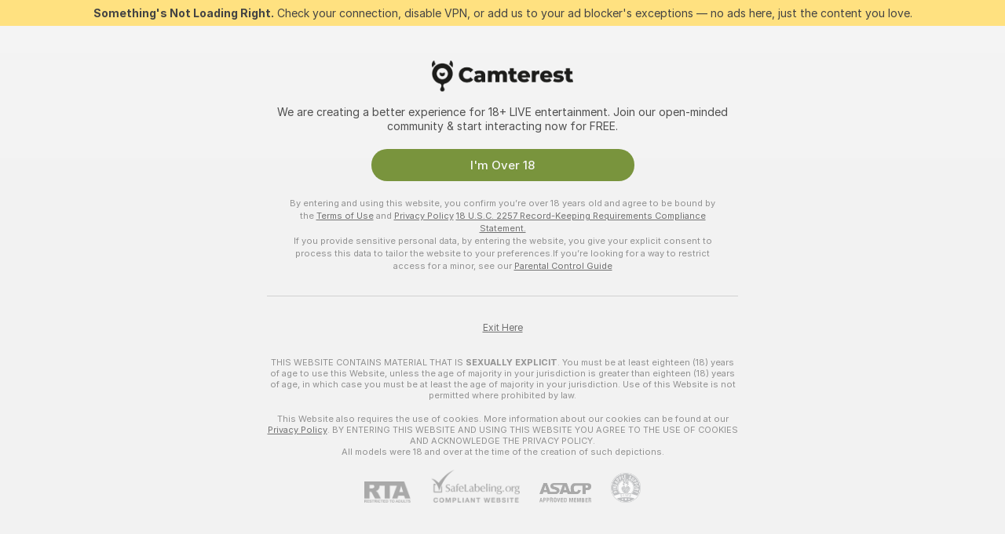

--- FILE ---
content_type: text/html; charset=utf-8
request_url: https://camterest.com/girls/lovense
body_size: 97094
content:
<!doctype html><html lang="en"><head><meta charset="utf-8"><script>!function(){"use strict";!function(){var e=window.CSP_REPORT_URI;if(e){var i=new Set;document.addEventListener("securitypolicyviolation",(function(t){if("undefined"!=typeof fetch){var r=function(e){var i=e.violatedDirective&&-1!==e.violatedDirective.indexOf("eval"),t=e.effectiveDirective&&-1!==e.effectiveDirective.indexOf("eval"),r=e.sample&&-1!==e.sample.indexOf("eval");if(!e.blockedURI&&(i||t)||r)return"eval";if("string"==typeof e.blockedURI)try{return new URL(e.blockedURI).hostname}catch(i){return e.blockedURI}return null}(t);r&&i.has(r)||(r&&i.add(r),fetch(e,{method:"POST",headers:{"Content-Type":"application/json"},body:JSON.stringify({blockedURL:t.blockedURI,columnNumber:t.columnNumber,disposition:t.disposition,documentURL:t.documentURI,effectiveDirective:t.effectiveDirective,lineNumber:t.lineNumber,originalPolicy:t.originalPolicy,referrer:t.referrer,sample:t.sample,sourceFile:t.sourceFile,statusCode:t.statusCode})}).catch((function(e){return console.error("Error sending CSP report:",e)})))}}))}}()}()</script><title>Lovense Free Live Sex Cams with Naked Girls | Camterest</title><meta data-helmet="1" property="og:title" content="Lovense Free Live Sex Cams with Naked Girls"><meta data-helmet="1" property="og:description" content="Watch LIVE these hot babes in Lovense sex cams. ❤️ Enter their naked chat now and enjoy the show for FREE! 🔥"><meta data-helmet="1" name="description" content="Watch LIVE these hot babes in Lovense sex cams. ❤️ Enter their naked chat now and enjoy the show for FREE! 🔥"><meta data-helmet="1" name="robots" content="index, follow, max-snippet:-1, max-video-preview:-1, max-image-preview:large"><script>window.ANALYTICS_CDN='https://assets.strpssts-ana.com/assets/'</script><meta name="theme-color" content="#f2f2f2"><meta http-equiv="Cache-Control" content="no-cache"><meta name="apple-mobile-web-app-capable" content="yes"><meta name="viewport" content="width=device-width,initial-scale=1"><meta name="RATING" content="RTA-5042-1996-1400-1577-RTA"><meta name="RATING" content="mature"><meta name="google" content="notranslate"><meta name="msapplication-square70x70logo" content="https://assets.striiiipst.com/assets/icons/mstile-70x70_camterest.com.png?v=d3fbb3af"><meta name="msapplication-square150x150logo" content="https://assets.striiiipst.com/assets/icons/mstile-150x150_camterest.com.png?v=d3fbb3af"><meta name="msapplication-square270x270logo" content="https://assets.striiiipst.com/assets/icons/mstile-270x270_camterest.com.png?v=d3fbb3af"><meta name="msapplication-wide310x150logo" content="https://assets.striiiipst.com/assets/icons/mstile-310x150_camterest.com.png?v=d3fbb3af"><meta name="msapplication-square310x310logo" content="https://assets.striiiipst.com/assets/icons/mstile-310x310_camterest.com.png?v=d3fbb3af"><style>:root{--primary:#f7f7f7;--primary-light:#67a52c;--primary-dark:#e03c26;--primary-border:#f7f7f7;--primary-modal:#f7f7f7;--primary-gradient:#f7f7f7;--header-logo-aspect-ratio:4.598;--footer-logo-aspect-ratio:4.598}.adblocker-notification{display:flex;position:relative;width:100vw;padding:8px 16px;background:#ffe180;color:#434343;z-index:10002;justify-content:center}</style><style>.disable-transition *{transition:none!important}</style><link rel='preload' href='https://assets.striiiipst.com/assets/bootstrap_light.ea1d8f2532ce2d0b.css' as='style'><link media='screen and (max-width:1279px)' rel='preload' href='https://assets.striiiipst.com/assets/bootstrap_light_mobile.ea1d8f2532ce2d0b.css' as='style'><link rel="preload" href="https://assets.striiiipst.com/assets/common/fonts/Inter-Regular.woff2?v=4.1" as="font" type="font/woff2" crossorigin="anonymous"><link rel="preload" href="https://assets.striiiipst.com/assets/common/fonts/Inter-Medium.woff2?v=4.1" as="font" type="font/woff2" crossorigin="anonymous"><link rel="preload" href="https://assets.striiiipst.com/assets/common/fonts/Inter-Bold.woff2?v=4.1" as="font" type="font/woff2" crossorigin="anonymous"><script>window.SPLIT_STYLE_CHUNKS={"settings_theme.2d7c516664bd90c6.css":true,"models_theme.1ef9f998260bb266.css":true,"70930_theme.d730bc5ae657ccef.css":true,"about_theme.195ef9760504ffd4.css":true,"model-about_theme.7636af21f9299c8c.css":true,"82770_theme.5171aa10889210a5.css":true,"viewcam_theme.79710d93e8a3ad2d.css":true,"studios_theme.1485512de1ff6383.css":true,"bootstrap_theme.ea1d8f2532ce2d0b.css":true}</script><script>var PWA_API_DISCOVER_HOST="",AMPLITUDE_ALTERNATIVE_URL="loo3laej.com",AMPLITUDE_SR_CONFIG_ALTERNATIVE_URL="https://sr-client-cfg.amplitude.com/config",AMPLITUDE_SR_TRACK_ALTERNATIVE_URL="https://api-sr.amplitude.com/sessions/v2/track",ALTKRAFT_TOKEN="kfvhQPLZdst-3617045b97e5b4a1",FIREBASE_API_KEY="AIzaSyC8HXmH6EMTJ-zwRr4DSJoLThqyCp-cdgM",FIREBASE_PROJECT_ID="superchat-2d0d0",FIREBASE_MESSAGE_SENDER_ID="685102796556",ALTKRAFT_TOKEN_V3="2552uptpfSWT-3617045b97e5b4a1",VAPID_KEY_V3="BHmBXjSJ4uenluBFzVz2Yh3kiclqnT_gFyheaS9W3AE_SFXgX7ntwu6jW3GjAhPc01h9KkCn8gwkxCfm3uAo8DU",AMPLITUDE_KEY="19a23394adaadec51c3aeee36622058d",RELEASE_VERSION="11.5.4",GOOGLE_CLIENT_ID="496975381147-lnam683jun41jc8uaglmccl4vbv2js28.apps.googleusercontent.com",HAS_TWITTER_AUTH=!0,GTAG_TRACK_ID="",GTAG_TRACK_TYPE="GA4",SITE_NAME="Camterest",SENTRY_DSN="https://d8629522213649e7a4e0b63d14e1dc5f@sentry-public.stripchat.com/9",SENTRY_TRACES_SAMPLE_RATE="0.01",ERROR_REPORTING_ENABLED=true,LIGHT_LOGO_URL="",HEADER_LOGO_URL="https://assets.striiiipst.com/assets/icons/headerlogo_camterest.com.png?v=62b66463",FOOTER_LOGO_URL="https://assets.striiiipst.com/assets/icons/footerlogo_camterest.com.png?v=62b66463",APP_ICON_URL="https://assets.striiiipst.com/assets/icons/appicon_camterest.com.jpeg?v=d3fbb3af",META_OG_IMAGE_URL="",WATERMARK_URL="https://assets.striiiipst.com/assets/icons/watermark_camterest.com.png?v=62b66463",WHITE_LABEL_ID="camterestcom",IS_XHL_WL=!1,DEPLOY_ENV="production",WHITE_LABEL_HOST="camterest.com",WHITE_LABEL_REDIRECT_URL="",THEME_ID="light",CANONICAL_DOMAIN_NAME="",CANONICAL="https://stripchat.com",WEB_PUSH_ID="web.com.supportlivecam",MODELS_REGISTRATION_URL="https://go.camterest.com/signup/model?targetDomain=stripchat.com&userId=b29d5de8081854ddfa64062b762e5cdd52ba5a9ca8232adaa0bb5b33afa805c0&sourceId=camterest.com",STUDIOS_REGISTRATION_URL="https://go.camterest.com/?targetDomain=stripchat.com&userId=b29d5de8081854ddfa64062b762e5cdd52ba5a9ca8232adaa0bb5b33afa805c0&sourceId=camterest.com&path=/signup/studio",WEBMASTERS_REGISTRATION_URL="https://stripcash.com/sign-up/?userId=b29d5de8081854ddfa64062b762e5cdd52ba5a9ca8232adaa0bb5b33afa805c0",DEFAULT_INDEX_TAG_URL="girls",I18N_POSTFIX="",IS_I18N_SEO_IGNORE_CROWDIN=!1,IS_STREAMING_AVAILABLE=!1,IS_WL_PIXELATED=!1,IS_PIXELATED_STREAM_ENABLED=!1,IS_TAG_BASED_WL=!1,IS_HIDE_CONTENT=!1,UI_OVERRIDE="default",IS_ALT_WL=!1,SOCIAL_URLS={twitter:"",instagram:"",snapchat:"",facebook:""}</script><script>!function(){var t="onErrorLoadScript=1";window.addEventListener("error",(function(e){var n=e.target;if(n&&n instanceof HTMLScriptElement&&"app"===n.getAttribute("data-stripchat-script")){var o=new Date(Date.now()+6e4);try{-1===document.cookie.indexOf(t)&&(document.cookie=t+";path=/;expires="+o.toUTCString(),setTimeout((function(){return location.reload()}),3e3))}catch(t){console.warn(t)}}}),!0)}()</script><script>var _jipt=[];_jipt.push(["project","stripchat"]),function(){var subdomainMatch=/^(ar|br|cs|da|de|es|fi|fr|el|hr|hu|id|it|ita|ja|ko|nl|no|pl|pol|pt|ro|ru|sk|sv|tr|vi|zh|ua|zt|th|ms|bn)(?=\..+\.).+/i.exec(location.hostname),aliasLocales={pol:"pl",ita:"it"},i18nScript="https://assets.striiiipst.com/assets/translations_en.2ef3e3ac921007.js",canvasPerformanceTest="https://assets.striiiipst.com/assets/canvas-performance-test.js";!function(){"use strict";var n={d:function(t,e){for(var i in e)n.o(e,i)&&!n.o(t,i)&&Object.defineProperty(t,i,{enumerable:!0,get:e[i]})},o:function(t,n){return Object.prototype.hasOwnProperty.call(t,n)}},t={};function e(t,n){window.SUBDOMAIN="en";try{if(/crowdinInContext=1/.test(document.cookie))return void(window.SUBDOMAIN="aa")}catch(t){console.warn(t)}t&&t.length>1&&(window.SUBDOMAIN=n[t[1]]||t[1])}function r(){try{document&&document.documentElement&&/(?:^|;\s*)c=/.test(document.cookie)&&document.documentElement.classList.add("cookie-accepted")}catch(t){}}function i(){if(window.LEGACY=!1,-1!==location.search.indexOf("es-legacy"))window.LEGACY=!0;else if(-1!==location.search.indexOf("es-modern"))window.LEGACY=!1;else try{if(!("IntersectionObserver"in window&&"Promise"in window&&"fetch"in window&&"WeakMap"in window&&"fromEntries"in Object&&"finally"in Promise.prototype))throw{};eval("const a = async ({ ...rest } = {}) => rest; let b = class {};"),window.LEGACY=!1}catch(t){window.LEGACY=!0}if(window.LEGACY)try{(new Image).src="/pixel/static/legacy?t=".concat(Date.now())}catch(t){}}function o(t){var n=t,e=null,i=function(){},r=function(t){};return"en"!==window.SUBDOMAIN&&(n=n.replace("_en","_"+window.SUBDOMAIN)),window.I18N_POSTFIX&&"default"!==window.I18N_POSTFIX&&(n=n.replace("translations","translations_"+window.I18N_POSTFIX)),"aa"===window.SUBDOMAIN&&(e="//cdn.crowdin.com/jipt/jipt.js"),window.I18N_SCRIPT_PROMISE=new Promise((function(t,n){i=t,r=n})),{i18nScript:n,jiptScript:e,resolveI18nPromise:i,rejectI18nPromise:r}}function c(){window.BUNDLE_LOAD_METRICS={resources:{},build:Date.now()};var t=/\/([\w-]+)\.\w{10,20}\.js/;function n(n){var e=n.src,i=n.startTime,r=n.isError;if(e){var o=Date.now()-i,c=e.match(t),a=c?c[1]:e;window.BUNDLE_LOAD_METRICS.resources[a]={error:r,time:o}}}return{injectScript:function(t){var e=t.src,i=t.onLoad,r=t.onError,o=t.fetchPriority,c=Date.now(),a=document.createElement("script");a.setAttribute("data-stripchat-script","app"),a.setAttribute("data-stripchat-script","app"),a.addEventListener("load",(function(){null==i||i(e),n({src:e,startTime:c,isError:!1})})),a.addEventListener("error",(function(t){null==r||r(t.error),n({src:e,startTime:c,isError:!0})})),o&&(a.fetchPriority?a.fetchPriority=o:"high"===o&&function(t){var n=document.createElement("link");n.rel="preload",n.as="script",n.href=t,document.head.appendChild(n)}(e)),a.async=!0,a.src=e,document.head.appendChild(a)}}}function a(t,n,a,s){e(t,s),i(),r(),window.STATIC_PATH_REPLACED="https://assets.striiiipst.com/assets";var d=o(n),w=d.i18nScript,u=d.jiptScript,l=d.resolveI18nPromise,p=d.rejectI18nPromise,f=c().injectScript;function m(){window.IS_LOADED=!0}window.HANDLE_LATE_LOADABLE_SCRIPT=function(t){f({src:t})},f({src:w,onLoad:function(){return l()},onError:function(t){return p(t)}}),u&&f({src:u}),f({src:a}),window.IS_LOADED=!1,"complete"===document.readyState?m():window.addEventListener("load",m)}a(subdomainMatch,i18nScript,canvasPerformanceTest,aliasLocales)}()}()</script><script async data-stripchat-script="app" fetchpriority="high" src='https://assets.striiiipst.com/assets/corejs-75349.9e240b24a5ffbb27.js'></script><script async data-stripchat-script="app" fetchpriority="high" src='https://assets.striiiipst.com/assets/redux-48526.e096bd9b05468601.js'></script><script async data-stripchat-script="app" fetchpriority="high" src='https://assets.striiiipst.com/assets/vendors-66831.b9d59b28c4bf5576.js'></script><script async data-stripchat-script="app" fetchpriority="high" src='https://assets.striiiipst.com/assets/main.a2db7dbac58f57ce.js'></script><script async data-stripchat-script="app" fetchpriority="high" src='https://assets.striiiipst.com/assets/react-65374.2c809e0d42ef8fab.js'></script><script async data-stripchat-script="app" fetchpriority="high" src='https://assets.striiiipst.com/assets/redux-33349.fe7bd84d566cd749.js'></script><script async data-stripchat-script="app" fetchpriority="high" src='https://assets.striiiipst.com/assets/vendors-6370.fef4d473a8ef7e0d.js'></script><script async data-stripchat-script="app" fetchpriority="high" src='https://assets.striiiipst.com/assets/bootstrap.7a458b508f112006.js'></script><script async data-stripchat-script="app" src='https://assets.striiiipst.com/assets/offlineModels.9407a36b44c8512a.js'></script><script>window.SSR_ICONS = ["menu","dot","best-models","search-3","filter","menu-mobile","sort","categories-2","close-2","close-3","home","feed","recommended","favorited","locked","watch-history","lightning","badge-vr-ds","bunny-mask","ticket-ds","interactive-toy-ds","mobile","sparks","categories-ds","i18n","close-arrow","eye-ds","globe-ds","tokens-stripchat-logo-ds","joystick-vert-ds","triangle-arrow-down-ds","medal-2"]</script><script>!function(){"use strict";var t,n,o="http://www.w3.org/2000/svg",e=!1,a=[],c=function(){var n;t||((t=document.getElementById("svgDefs"))||((t=document.createElementNS(o,"defs")).id="svgDefs",(n=document.createElementNS(o,"svg")).style.display="none",n.appendChild(t)),document.body.appendChild(n))},r=function(o,r){n||(n=document.createDocumentFragment()),n.appendChild(o),r&&a.push(r),e||(requestAnimationFrame((function(){n&&(c(),t.appendChild(n),a.forEach((function(t){return t()})),a=[],n=void 0,e=!1)})),e=!0)},s=!1,i={},u=function(t){var n=i[t];(null==n?void 0:n.svgData)&&function(t,n,e){var a=t[0],c=t[1],s=document.createElementNS(o,"symbol");s.id="".concat("icons","-").concat(n),s.innerHTML=a,s.setAttribute("viewBox",c),r(s,e)}(n.svgData,t,(function(){n.callbacks.forEach((function(t){return t()})),n.callbacks=[],n.errorCallbacks=[],delete n.svgData,n.status="rendered"}))},d=function(t,n,o){try{var e=i[t]||{status:"init",callbacks:[],errorCallbacks:[]};if(i[t]=e,"rendered"===e.status)return void(null==n||n());n&&e.callbacks.push(n),o&&e.errorCallbacks.push(o),"init"===e.status&&(e.status="loading",function(t,n,o){var e="".concat(window.STATIC_PATH_REPLACED,"/svg-icons/").concat(t,".json?").concat("6c948f2f");if("undefined"==typeof fetch){var a=new XMLHttpRequest;a.open("GET",e),a.onload=function(){200!==a.status&&o(Error("Cannot load ".concat(t,". Status ").concat(a.status)));try{var e=JSON.parse(a.responseText);n(e)}catch(n){o(Error("Cannot parse ".concat(t," json")))}},a.onerror=function(){return o(Error("Cannot load ".concat(t)))},a.send()}else fetch(e,{priority:"low"}).then((function(t){if(!t.ok)throw Error("Status ".concat(t.status));return t.json()})).then((function(t){n(t)})).catch((function(n){o(Error("Cannot load ".concat(t,". ").concat(null==n?void 0:n.message)))}))}(t,(function(n){e.status="loaded",e.svgData=n,s&&u(t)}),(function(n){e.errorCallbacks.forEach((function(t){return t(n)})),delete i[t]})))}catch(t){console.error(t)}},l=function(){if(!s){s=!0;try{Object.keys(i).filter((function(t){var n;return"loaded"===(null===(n=i[t])||void 0===n?void 0:n.status)})).forEach((function(t){u(t)}))}catch(t){console.error(t)}}};window.SSR_ICONS&&window.SSR_ICONS.forEach((function(t){return d(t)})),"loading"!==document.readyState&&l(),window.svgLoader={importIcon:d,onDomReady:l}}()</script><script>window.CONFIG_PRELOADER_SSR_DATA = {"mode":"guest"};</script><script>!function(){"use strict";var n,t=new RegExp("(?:^|;\\s*)".concat("avStartedAt","=([^;]*)")),e=function(){try{var n=function(n){var e=n.match(t);return(null==e?void 0:e[1])?decodeURIComponent(e[1]):null}(document.cookie);return null!=n&&!Number.isNaN(n)&&new Date(n).getTime()>0?n:null}catch(n){return null}},i=function(n,t){var e=t.requestPath;return n.get("/v3/config/initial-dynamic",{requestPath:e},{withResponseHeaders:!0})},r={5:"ServerError",4:"ClientError"},a="NetworkError",o=function(n){var t;return null!==(t=r[Math.floor(n/100)])&&void 0!==t?t:a},c=(n="/api/front",{get:function(t,e){var i=arguments.length>2&&void 0!==arguments[2]?arguments[2]:{},r=i.headers,c=i.withResponseHeaders,s=new Headers;if(s.append("Accept","application/json"),s.append("Front-Version",window.RELEASE_VERSION||""),r){var u=function(n){var t=r[n];Array.isArray(t)?t.forEach((function(t){return s.append(n,t)})):t&&s.append(n,t)};for(var f in r)u(f)}var d=n+t;if(e&&"object"==(void 0===e?"undefined":e&&"undefined"!=typeof Symbol&&e.constructor===Symbol?"symbol":typeof e)){var l=new window.URLSearchParams;for(var h in e){var g=e[h];g&&l.append(h,"".concat(g))}d+="?".concat(l.toString())}return fetch(d,{headers:s}).catch((function(n){throw Object.assign(n,{name:a,source:"preloaderApi"})})).then((function(n){if(!n.ok){var t=Error("".concat(n.status," ").concat(n.statusText));throw Object.assign(t,{name:o(n.status),source:"preloaderApi"}),t}return n.json().then((function(t){return c?Object.assign(t,{responseHeaders:Object.fromEntries(n.headers.entries())}):t}))}))}});window.configPreloaderCache=function(){var n=window.CONFIG_PRELOADER_SSR_DATA;delete window.CONFIG_PRELOADER_SSR_DATA;var t={};if("guest"===(null==n?void 0:n.mode)){var r={requestPath:window.location.pathname},a=i(c,r);a.catch((function(){})),t.initialDynamicConfigPromise={promise:a,params:r}}else if("user"===(null==n?void 0:n.mode)){var o={requestPath:window.location.pathname},s=i(c,o),u={avStartedAt:e()||void 0},f=c.get("/v3/config/dynamic",u,{withResponseHeaders:!0,ssrCache:function(n){return n.requestInfo,null}}),d=s.then((function(n){var t=n.initialDynamic.jwtToken;return t?function(n){var t=arguments.length>1&&void 0!==arguments[1]?arguments[1]:{};return n.get("/abtests/config",{},{withJwtAuth:!0,headers:t})}(c,{Authorization:t}):null})),l={isTagBasedWl:n.isTagBasedWl},h=s.then((function(n){var t=n.initialDynamic.jwtToken;return function(n,t){var e=arguments.length>2&&void 0!==arguments[2]?arguments[2]:{};return n.get("/tags/config/dynamic",t,{headers:e,withJwtAuth:!0,ssrCache:function(n){return n.requestInfo,null}})}(c,l,t?{Authorization:t}:{})}));s.catch((function(){})),f.catch((function(){})),d.catch((function(){})),h.catch((function(){})),t.staticConfig=n.staticConfig,t.featuresConfig=n.featuresConfig,t.initialStaticConfig=n.initialStaticConfig,t.tagsStaticConfig=n.tagsStaticConfig,t.abTestsConfig=n.abTestsConfig,t.initialDynamicConfigPromise={promise:s,params:o},t.dynamicConfigPromise={promise:f,params:u},t.abTestsServerPromise=d,t.dynamicTagsConfigPromise={promise:h,params:l}}return t}()}()</script><link rel="manifest" href="/manifest.json"><link data-helmet="1" rel="alternate" href="https://stripchat.com/girls/lovense" hreflang="x-default"><link data-helmet="1" rel="alternate" href="https://stripchat.com/girls/lovense" hreflang="en"><link data-helmet="1" rel="alternate" href="https://de.stripchat.com/girls/lovense" hreflang="de"><link data-helmet="1" rel="alternate" href="https://fr.stripchat.com/girls/lovense" hreflang="fr"><link data-helmet="1" rel="alternate" href="https://es.stripchat.com/girls/lovense" hreflang="es"><link data-helmet="1" rel="alternate" href="https://ita.stripchat.com/girls/lovense" hreflang="it"><link data-helmet="1" rel="alternate" href="https://nl.stripchat.com/girls/lovense" hreflang="nl"><link data-helmet="1" rel="alternate" href="https://pt.stripchat.com/girls/lovense" hreflang="pt"><link data-helmet="1" rel="alternate" href="https://br.stripchat.com/girls/lovense" hreflang="pt-BR"><link data-helmet="1" rel="alternate" href="https://el.stripchat.com/girls/lovense" hreflang="el"><link data-helmet="1" rel="alternate" href="https://ua.stripchat.com/girls/lovense" hreflang="uk"><link data-helmet="1" rel="alternate" href="https://pol.stripchat.com/girls/lovense" hreflang="pl"><link data-helmet="1" rel="alternate" href="https://ru.stripchat.com/girls/lovense" hreflang="ru"><link data-helmet="1" rel="alternate" href="https://ro.stripchat.com/girls/lovense" hreflang="ro"><link data-helmet="1" rel="alternate" href="https://hu.stripchat.com/girls/lovense" hreflang="hu"><link data-helmet="1" rel="alternate" href="https://cs.stripchat.com/girls/lovense" hreflang="cs"><link data-helmet="1" rel="alternate" href="https://hr.stripchat.com/girls/lovense" hreflang="hr"><link data-helmet="1" rel="alternate" href="https://sk.stripchat.com/girls/lovense" hreflang="sk"><link data-helmet="1" rel="alternate" href="https://no.stripchat.com/girls/lovense" hreflang="no"><link data-helmet="1" rel="alternate" href="https://sv.stripchat.com/girls/lovense" hreflang="sv"><link data-helmet="1" rel="alternate" href="https://da.stripchat.com/girls/lovense" hreflang="da"><link data-helmet="1" rel="alternate" href="https://fi.stripchat.com/girls/lovense" hreflang="fi"><link data-helmet="1" rel="alternate" href="https://ja.stripchat.com/girls/lovense" hreflang="ja"><link data-helmet="1" rel="alternate" href="https://ko.stripchat.com/girls/lovense" hreflang="ko"><link data-helmet="1" rel="alternate" href="https://zh.stripchat.com/girls/lovense" hreflang="zh"><link data-helmet="1" rel="alternate" href="https://zt.stripchat.com/girls/lovense" hreflang="zh-Hant"><link data-helmet="1" rel="alternate" href="https://th.stripchat.com/girls/lovense" hreflang="th"><link data-helmet="1" rel="alternate" href="https://bn.stripchat.com/girls/lovense" hreflang="bn"><link data-helmet="1" rel="alternate" href="https://id.stripchat.com/girls/lovense" hreflang="id"><link data-helmet="1" rel="alternate" href="https://ms.stripchat.com/girls/lovense" hreflang="ms"><link data-helmet="1" rel="alternate" href="https://vi.stripchat.com/girls/lovense" hreflang="vi"><link data-helmet="1" rel="alternate" href="https://ar.stripchat.com/girls/lovense" hreflang="ar"><link data-helmet="1" rel="alternate" href="https://tr.stripchat.com/girls/lovense" hreflang="tr"><link data-helmet="1" rel="preconnect" href="https://edge-hls.doppiocdn.com"><link data-helmet="1" rel="canonical" href="https://stripchat.com/girls/lovense"><link rel='stylesheet' data-href='bootstrap_theme.ea1d8f2532ce2d0b.css' href='https://assets.striiiipst.com/assets/bootstrap_light.ea1d8f2532ce2d0b.css'><link media='screen and (max-width:1279px)' rel='stylesheet' data-href='bootstrap_theme_mobile.ea1d8f2532ce2d0b.css' href='https://assets.striiiipst.com/assets/bootstrap_light_mobile.ea1d8f2532ce2d0b.css'><link rel="icon" sizes="16x16" href="https://assets.striiiipst.com/assets/icons/favicon-16x16_camterest.com.png?v=d3fbb3af"><link rel="icon" sizes="32x32" href="https://assets.striiiipst.com/assets/icons/favicon-32x32_camterest.com.png?v=d3fbb3af"><link rel="icon" sizes="196x196" href="https://assets.striiiipst.com/assets/icons/favicon-196x196_camterest.com.png?v=d3fbb3af"><link rel="icon" sizes="512x512" href="https://assets.striiiipst.com/assets/icons/favicon-512x512_camterest.com.png?v=d3fbb3af"><link rel="mask-icon" href="https://assets.striiiipst.com/assets/icons/mask-icon_camterest.com.jpeg"><link rel="apple-touch-icon" sizes="120x120" href="https://assets.striiiipst.com/assets/icons/apple-touch-icon-120x120_camterest.com.png?v=d3fbb3af"><link rel="apple-touch-icon" sizes="152x152" href="https://assets.striiiipst.com/assets/icons/apple-touch-icon-152x152_camterest.com.png?v=d3fbb3af"><link rel="apple-touch-icon" sizes="167x167" href="https://assets.striiiipst.com/assets/icons/apple-touch-icon-167x167_camterest.com.png?v=d3fbb3af"><link rel="apple-touch-icon" sizes="180x180" href="https://assets.striiiipst.com/assets/icons/apple-touch-icon-180x180_camterest.com.png?v=d3fbb3af"><link rel="dns-prefetch" href="//img.strpst.com"><link rel="preconnect" href="//img.strpst.com"><link rel="preconnect" href="/api/front"></head><body class="disable-transition"><!--
    release_version: 11.5.4
    branch: production
    revision: e7c152a324482fc8ff2aaf7129bd3e14f2295f3d
    template_version: 0f0ae1b7
  --><script>window.svgLoader.onDomReady()</script><script>!function(){"use strict";for(var e={SIGNUP:"signup",LOGIN:"login",FAN_CLUB_SUBSCRIPTION:"fanClubSubscription"},t=/^(http|https):\/\/([^/]*)(xhamster(live)?|strip(dev|chat))\.(com|local|dev)\/?/,o={AUTO_SPY:"autoSpy",COPY_GIFT_LINK:"copyGiftLink",SHOW_INSTALL_PWA_MODAL:"showInstallPwaModal",TWO_FACTOR_AUTHORIZATION:"2fa",GOLD_MEMBERSHIP_SUBSCRIBE_DIRECT_LINK:"goldMembershipSubscribeDirectLink",SIGN_UP_MODAL_DIRECT_LINK:"signUpModalDirectLink",SIGN_UP_PREFILLED:"signUpPrefilled",SIGN_UP_MODAL_DIRECT_LINK_INTERACTIVE:"signUpModalDirectLinkInteractive",SIGN_UP_MODAL_DIRECT_LINK_INTERACTIVE_CLOSE:"signUpModalDirectLinkInteractiveClose",SHOW_TOKENS_GIVEAWAY_MODAL_DIRECT_LINK:"showTokensGiveawayModalDirectLink",CARD_VERIFICATION_BONUS_PACKAGE:"cardVerificationBonusPackage",BUY_TOKENS_PROMO:"buyTokensPromo",SIGN_UP_PROMO:"signUpPromo",MODEL_FILTER_APPLY_SORT_BY:"sortBy",MODEL_CHAT_TAB_TOGGLE:"toggleTab",PERSONAL_NOTIFICATIONS:"personalNotifications",OPEN_NOTIFICATIONS_CENTER:"openNotificationsCenter",INVISIBLE_MODE:"invisibleMode",REDEEM_CODE:"redeemCode",OPEN_CHAT:"openChat",OPEN_PRIVATE_MODAL:"openPrivateModal",OPEN_FAN_CLUB_MODAL:"openFanClubModal",OPEN_SEND_TIP_DIALOG:"openSendTipDialog",OPEN_BUY_TOKENS_MODAL:"openBuyTokensModal",OPEN_GUEST_ON_BORDING:"openGuestOnBoarding",LOGIN_BY_LINK:"loginByLink",CONNECT_STUDIO:"connectStudio",EXTRA_VERIFICATION:"extraVerification",OPEN_AGE_VERIFICATION:"openAgeVerification",MAIN_PERSON_EMAIL_VERIFICATION:"connectMainPerson",TWITTER_AUTH:"twitterAuth",GOOGLE_AUTH:"googleAuthorization",OPEN_CONFIRM_CONNECT_TO_STUDIO_MODAL:"openConfirmConnectToStudioModal",USERNAME_NOT_ALLOWED:"usernameNotAllowed",SHOW_STREAMING_APP_MODAL:"showStreamingAppModal"},n={},i=location.search.substring(1).split("&"),_=0;_<i.length;_++){var r=i[_].split("=");n[r[0]]=r[1]}var a=function(e,t){if(!t)return!1;for(var o=Object.keys(e),n=0;n<o.length;n++)if(e[o[n]]===t)return!0;return!1},I=!1;try{I=document.cookie.indexOf("isVisitorsAgreementAccepted=1")>=0}catch(e){console.warn(e)}var O=function(){var i=n.affiliateId||localStorage.getItem("affiliateId"),_=n.userId,r=n.sauid,I=n.action,O=n.showModal,N=a(o,I)||a(e,O);if(i||_||N||r)return!0;var E=document.referrer,T=!1;try{(function(e,t){if(!e)return!1;try{var o=new URL(e),n=new URL(t);return o.host===n.host}catch(e){return!1}})(E,location.href)&&(T=!0)}catch(e){return!1}return t.test(E)&&!T}(),N=/^\/buy-tokens(\/(success|failure))?\/?$/.test(window.location.pathname);!n.agev&&(I||O||N)&&document.body.classList.add("visitor-agreement-hidden")}()</script><script>!function(){"use strict";var e=!1,n=function(e,n,d){var o=document.createElement("div");return o.className=n,d&&(o.id=d),e.appendChild(o),o};function d(){if(!e&&(e=!0,!("__PRELOADED_STATE__"in window)))for(var d=n(document.body,"loader","body_loader"),o=n(d,"fading-circle centered"),c=1;c<=12;c++)n(o,"loader-circle".concat(c," loader-circle"))}window.initLoader=d,document.addEventListener("DOMContentLoaded",d,{once:!0})}()</script><script>!function(){function o(o,i){var n=[o,"expires=Thu, 01 Jan 1970 00:00:00 GMT"];i&&n.push("domain="+i),document.cookie=n.join(";"),n.push("path=/"),document.cookie=n.join(";")}var i,n,e,t,a,l,c=0;try{c=document.cookie.length}catch(o){console.warn(o)}var r=c>=5e3;(c>=4e3||r)&&(r&&function(){for(var i=document.cookie.split(";"),n=location.hostname,e=0;e<i.length;e++){var t=i[e].split("=")[0].trim()+"=";o(t,null),o(t,n),o(t,"."+n);for(var a=0;!((a=n.indexOf(".",a+1))<0);)o(t,n.substring(a)),o(t,n.substring(a+1))}}(),n=(i={limit:5,interval:1e3,payload:{size:c},callback:function(){r&&document.location.reload()}}).payload,e=i.limit,t=i.interval,a=i.callback,l=0,function o(){if(!(++l>=e)){if(!window.__log)return void setTimeout(o,t);window.__log("error","Cookie limit exceeded",n).finally(a)}}())}()</script><svg style="height:0;width:0;display:block"><defs><symbol id="site_logo_header" viewBox="0 0 1669 363"><image href="https://assets.striiiipst.com/assets/icons/headerlogo_camterest.com.png?v=62b66463"></image></symbol><symbol id="site_logo_footer" viewBox="0 0 1669 363"><image href="https://assets.striiiipst.com/assets/icons/footerlogo_camterest.com.png?v=62b66463"></image></symbol></defs></svg><div id="agreement-root"><div class="full-cover modal-wrapper visitors-agreement-modal"><div class="modal-content modal-header-none"><div class="background-wrapper hide-gender-switcher"><div class="visitors-agreement-bg-gradient"><div class="visitors-agreement-bg-gradient__gender visitors-agreement-bg-gradient__gender--no-gender"></div></div><div class="content-wrapper"><div class="content-container"><div class="site-logo-wrapper site-logo-wrapper-girls"><div class="header-logo header-logo-no-responsive"><svg><use xlink:href="#site_logo_header"></use></svg></div></div><div class="site-description">We are creating a better experience for 18+ LIVE entertainment. Join our open-minded community &amp; start interacting now for FREE.</div><button autofocus="" class="btn btn-apply-alter btn-inline-block btn-large btn-visitors-agreement-accept" type="button">I&#x27;m Over 18</button><div class="agreement-terms"><span class="">By entering and using this website, you confirm you’re over 18 years old and agree to be bound by the <a rel="nofollow" href="/terms">Terms of Use</a> and <a rel="nofollow" href="/privacy">Privacy Policy</a></span> <span class=""><a rel="nofollow" href="/2257">18 U.S.C. 2257 Record-Keeping Requirements Compliance Statement.</a></span><br/>If you provide sensitive personal data, by entering the website, you give your explicit consent to process this data to tailor the website to your preferences.<span class="parental-control">If you’re looking for a way to restrict access for a minor, see our <a rel="nofollow" href="/parental-control"> Parental Control Guide </a></span></div><hr class="visitors-agreement-modal-divider"/></div><div class="content-container"><a class="decline-link visitors-agreement-decline" href="https://google.com/" rel="noopener noreferrer nofollow">Exit Here</a><div class="warnings"><p><span class="">THIS WEBSITE CONTAINS MATERIAL THAT IS <strong>SEXUALLY EXPLICIT</strong>.</span> <span class="">You must be at least eighteen (18) years of age to use this Website, unless the age of majority in your jurisdiction  is greater than eighteen (18) years of age, in which case you must be at least the age of majority in your jurisdiction. Use of this Website is not permitted where prohibited by law.</span></p><p><span class="">This Website also requires the use of cookies. More information about our cookies can be found at our <a rel="nofollow" href="/privacy">Privacy Policy</a>. BY ENTERING THIS WEBSITE AND USING THIS WEBSITE YOU AGREE TO THE USE OF COOKIES AND ACKNOWLEDGE THE PRIVACY POLICY.</span><br/>All models were 18 and over at the time of the creation of such depictions.</p></div><div class="label-link-block"><a href="https://www.rtalabel.org/?content=validate&amp;ql=b9b25de5ba5da974c585d9579f8e9d49&amp;rating=RTA-5042-1996-1400-1577-RTA" class="label-link" target="_blank" rel="noopener noreferrer nofollow" aria-label="RTA"><img alt="rta-logo-light" class="icon icon-rta-logo icon-static" src="https://assets.striiiipst.com/assets/common/images/static-icons/rta-logo-light.png"/></a><div class="label-link"><img alt="safe-labeling-light" class="icon icon-safe-labeling icon-static" src="https://assets.striiiipst.com/assets/common/images/static-icons/safe-labeling-light.png"/></div><a href="https://www.asacp.org/?content=validate&amp;ql=b9b25de5ba5da974c585d9579f8e9d49" class="label-link" target="_blank" rel="noreferrer noopener nofollow" aria-label="ASACP"><img alt="asacp-light" class="icon icon-asacp icon-static" src="https://assets.striiiipst.com/assets/common/images/static-icons/asacp-light.png"/></a><a href="https://pineapplesupport.org/about-pineapple-support/" class="label-link" target="_blank" rel="noreferrer noopener nofollow" aria-label="Go to Pineapple support"><img alt="pineapple-support" class="icon icon-pineapple-support icon-static" src="https://assets.striiiipst.com/assets/common/images/static-icons/pineapple-support.png"/></a></div></div></div></div></div></div></div><script>!function(){var e=1>=Math.floor(100*Math.random()),t=function(){return e&&/stripchat|xhamsterlive/.test(location.hostname)},n=document.querySelector(".visitors-agreement-decline");if(n){var r=document.querySelector("html");!document.body.classList.contains("visitor-agreement-hidden")&&(r.classList.add("disable-scroll"),t()&&(document.createElement("img").src="/pixel/agreement/display")),window.__visitorsAgreementDeclineHandler=function(e){if(t()){e.preventDefault();var n=document.createElement("img");n.onload=n.onerror=function(){location.href=e.target.href},n.src="/pixel/agreement/exit"}},n.addEventListener("click",window.__visitorsAgreementDeclineHandler),window.__visitorsAgreementAcceptPixelEvent=function(){t()&&(document.createElement("img").src="/pixel/agreement/ok")};var i=document.querySelector(".btn-visitors-agreement-accept");window.__visitorsAgreementAcceptHandler=function(){r.classList.remove("disable-scroll"),window.__isVisitorsAgreementAcceptedBeforeClientFetched=!0;try{document.cookie="isVisitorsAgreementAccepted=1"}catch(e){console.warn(e)}var e=document.querySelector(".visitors-agreement-modal"),t=e.querySelector(".hide-gender-switcher"),n=e.querySelector('input[name="visitors-agreement-gender-switcher"]:checked');if(n&&!t)try{var i=new Date;localStorage.setItem("18PlusGenderSelected",JSON.stringify(n.value));var o=i.setFullYear(i.getFullYear()+1)-Date.now();localStorage.setItem("18PlusGenderSelected_expires",JSON.stringify(o))}catch(e){console.warn(e)}switch(null==n?void 0:n.value){case"men":window.location.href="/men";break;case"trans":window.location.href="/trans";break;default:document.body.classList.add("visitor-agreement-hidden")}window.__visitorsAgreementAcceptPixelEvent()},i.addEventListener("click",window.__visitorsAgreementAcceptHandler),window.__syncVisitorsAgreementWithApp=function(){n.removeEventListener("click",window.__visitorsAgreementDeclineHandler),i.removeEventListener("click",window.__visitorsAgreementAcceptHandler)}}}()</script><div id="portal-root"></div><!--LEGACY-BROWSER-NOTIFICATION-OPEN--><div id="legacy-browser-notification-root" style="position:relative;z-index:10001"></div><script>!function(){var n,e,t="legacy-browser-notification",o="legacy-browser-notification-text",i="legacy-browser-notification-close",r="notifications.recommendationBrowserForPlaying",a="notifications.recommendationBrowserForSamsungPlaying",c={chrome:{href:"https://www.google.com/chrome/",title:"Google Chrome"},firefox:{href:"https://www.mozilla.org/firefox/new/",title:"Firefox"},safari:{href:"https://www.apple.com/safari/",title:"Safari"}},l="legacyBrowserRecommendationDismissed",s=function(){try{window.localStorage.setItem(l,"true"),window.localStorage.setItem("".concat(l,"_expires"),String(Date.now()+6048e5))}catch(n){}},d=(e=f({[r]:"You’re using an outdated browser. To avoid any problems, we strongly recommend using {#chrome/} or {#firefox/}",[a]:"To avoid any problems with quality, we strongly recommend using {#chrome/}"}[n=/SamsungBrowser/i.test(navigator.userAgent||"")?a:r]),{messageId:n,textHtml:e}),p=d.messageId,m=d.textHtml;function f(n){if(!n)return"";for(var e=n.split(/\{#(chrome|firefox|safari)\/\}/g),t="",o=0;o<e.length;o++){var i=e[o],r=o%2!=0&&i in c;if(o%2==0)i&&(t+=g(i));else if(r){var a=c[i];t+='<a href="'.concat(a.href,'" target="_blank" rel="nofollow noopener noreferrer" style="color:inherit;text-decoration:underline">').concat(g(a.title),"</a>")}}return t}function g(n){return String(n).replace(/&/g,"&amp;").replace(/</g,"&lt;").replace(/>/g,"&gt;").replace(/"/g,"&quot;").replace(/'/g,"&#39;")}window.LEGACY&&!function(){try{var n=window.localStorage.getItem("".concat(l,"_expires"));if(!n)return!1;var e=Number(n);return!Number.isNaN(e)&&(e<Date.now()?(window.localStorage.removeItem(l),window.localStorage.removeItem("".concat(l,"_expires")),!1):null!=window.localStorage.getItem(l))}catch(n){return!1}}()&&(window.I18N_SCRIPT_PROMISE||Promise.resolve()).then((function(){try{var n=window.I18n.trans({messageId:p,currentLocale:window.SUBDOMAIN});return n?f(n):m}catch(n){return m}})).catch((function(){return m})).then((function(n){!function(){try{var n=window.svgLoader;"function"==typeof(null==n?void 0:n.importIcon)&&(n.importIcon("exclamation"),n.importIcon("close-ds"))}catch(n){}}();var e=document.createElement("template");e.innerHTML=function(){var n=arguments.length>0&&void 0!==arguments[0]?arguments[0]:"",e="#434343";return'\n    <div\n      id="'.concat(t,'"\n      role="status"\n      aria-live="polite"\n      style="\n        display:flex;\n        background:').concat("#ffe180",";\n        color:").concat(e,';\n        box-shadow:0 1px 0 rgba(0,0,0,.08);\n        width:100%;\n        flex: 0 0 auto;\n        align-items: flex-start;\n      ">\n\n      <div\n        style="\n          display:flex;\n          flex-direction:row;\n          align-items: flex-start;\n          justify-content:center;\n          gap:0 12px;\n          padding: 4px 0 4px 12px;\n          flex: 1 0 0;\n          align-self: stretch;\n        "\n      >\n        <style>\n          #').concat(o," { font-size: 14px; line-height: 20px; }\n          @media (min-width: 1023px) {\n            #").concat(o,' { font-size: 16px; line-height: 22px; }\n          }\n        </style>\n        <svg \n          viewBox="0 0 24 24" \n          aria-hidden="true" \n          style="\n            width:20px;\n            min-width: 20px;\n            height:20px;\n            color:').concat(e,';\n            display:block;\n            top: 10px;\n            position: relative;\n          ">\n          <use href="#icons-exclamation" xlink:href="#icons-exclamation"></use>\n        </svg>\n        <div\n          id="').concat(o,'"\n          style="\n            color: ').concat(e,';\n            flex-flow: row wrap;\n            gap: 8px 12px;\n            padding-bottom: 8px;\n            padding-top: 8px;\n          "\n        >').concat(n,'</div>\n      </div>\n      <button\n        id="').concat(i,'"\n        type="button"\n        aria-label="Close"\n        style="\n          position:relative;\n          top: 8px;\n          right: 8px;\n          padding-left: 16px;\n          background:transparent;\n          border:0;\n          color:').concat(e,';\n          cursor:pointer;\n          font-size:20px;\n          line-height:1;\n          opacity:.7;\n        "\n      >\n        <svg \n          viewBox="0 0 24 24"\n          aria-hidden="true"\n          style="\n            width:20px;\n            height:20px;\n            display:block;\n            min-width: 20px;\n          ">\n          <use href="#icons-close-ds" xlink:href="#icons-close-ds"></use>\n        </svg>\n      </button>\n    </div>\n  ')}(n).trim();var r=e.content.firstElementChild;if(r&&r instanceof HTMLElement&&!document.getElementById(t)){var a=document.getElementById("legacy-browser-notification-root");if(a)a.appendChild(r);else{var c=document.getElementById("body");(null==c?void 0:c.parentNode)?c.parentNode.insertBefore(r,c):document.body.firstChild?document.body.insertBefore(r,document.body.firstChild):document.body.appendChild(r)}var l=document.getElementById(i);l&&l.addEventListener("click",(function(){var n=document.getElementById(t);n&&(n.style.display="none"),s()}))}}))}()</script><!--LEGACY-BROWSER-NOTIFICATION-CLOSE--><div id="body"><!--EARLY-FLUSH-CHUNK-END--><div class="tooltip-v2-portal-container" id="body-container"></div><svg class="user-level-badge-filters" xmlns="http://www.w3.org/2000/svg"><defs><linearGradient id="user-level-badge-filter-grey" x1=".5" y1="0" x2=".5" y2="1" gradientTransform="matrix(88.809 0 0 97.645 5.595 1.178)" gradientUnits="userSpaceOnUse"><stop offset="0%" stop-color="#C2C2C2"></stop><stop offset="100%" stop-color="#333333"></stop></linearGradient><linearGradient id="user-level-badge-filter-bronze" x1=".5" y1="0" x2=".5" y2="1" gradientTransform="matrix(88.809 0 0 97.645 5.595 1.178)" gradientUnits="userSpaceOnUse"><stop offset="0%" stop-color="#FFA666"></stop><stop offset="100%" stop-color="#6B2D00"></stop></linearGradient><linearGradient id="user-level-badge-filter-silver" x1=".5" y1="0" x2=".5" y2="1" gradientTransform="matrix(88.809 0 0 97.645 5.595 1.178)" gradientUnits="userSpaceOnUse"><stop offset="0%" stop-color="#CAD5E2"></stop><stop offset="100%" stop-color="#2E4156"></stop></linearGradient><linearGradient id="user-level-badge-filter-gold" x1=".5" y1="0" x2=".5" y2="1" gradientTransform="matrix(88.809 0 0 97.645 5.595 1.178)" gradientUnits="userSpaceOnUse"><stop offset="0%" stop-color="#FFC80F"></stop><stop offset="100%" stop-color="#7E3A01"></stop></linearGradient><linearGradient id="user-level-badge-filter-diamond" x1=".5" y1="0" x2=".5" y2="1" gradientTransform="matrix(88.809 0 0 97.645 5.595 1.178)" gradientUnits="userSpaceOnUse"><stop offset="0%" stop-color="#EF33FF"></stop><stop offset="100%" stop-color="#560198"></stop></linearGradient><linearGradient id="user-level-badge-filter-royal" x1=".5" y1="0" x2=".5" y2="1" gradientTransform="matrix(88.809 0 0 97.645 5.595 1.178)" gradientUnits="userSpaceOnUse"><stop offset="0%" stop-color="#FE3939"></stop><stop offset="100%" stop-color="#850000"></stop></linearGradient><linearGradient id="user-level-badge-filter-legend" x1=".5" y1="0" x2=".5" y2="1" gradientTransform="matrix(88.809 0 0 97.645 5.595 1.178)" gradientUnits="userSpaceOnUse"><stop offset="0%" stop-color="#FE3939"></stop><stop offset="100%" stop-color="#850000"></stop></linearGradient><linearGradient id="user-level-badge-filter-blue" x1=".5" y1="0" x2=".5" y2="1" gradientTransform="matrix(88.809 0 0 97.645 5.595 1.178)" gradientUnits="userSpaceOnUse"><stop offset="0%" stop-color="#8EBDE7"></stop><stop offset="100%" stop-color="#194B76"></stop></linearGradient><filter id="user-level-badge-filter-glow" x="0" y="0" width="100" height="100" filterUnits="userSpaceOnUse" color-interpolation-filters="sRGB"><feOffset dy="5"></feOffset><feGaussianBlur stdDeviation="10" result="offset-blur"></feGaussianBlur><feComposite operator="out" in="SourceGraphic" in2="offset-blur" result="inverse"></feComposite><feFlood flood-color="white" flood-opacity="0.3" result="color"></feFlood><feComposite operator="in" in="color" in2="inverse" result="shadow"></feComposite><feComposite operator="over" in="shadow" in2="SourceGraphic"></feComposite></filter><filter id="user-level-badge-filter-top-icon" x=".8" y=".4" width="31.4" height="29.8" filterUnits="userSpaceOnUse" color-interpolation-filters="sRGB"><feFlood flood-opacity="0" result="BackgroundImageFix"></feFlood><feColorMatrix in="SourceAlpha" values="0 0 0 0 0 0 0 0 0 0 0 0 0 0 0 0 0 0 127 0" result="hardAlpha"></feColorMatrix><feOffset dy="1.3"></feOffset><feGaussianBlur stdDeviation="1.3"></feGaussianBlur><feColorMatrix values="0 0 0 0 0 0 0 0 0 0 0 0 0 0 0 0 0 0 0.3 0"></feColorMatrix><feBlend in2="BackgroundImageFix" result="effect1_dropShadow_286_9949"></feBlend><feBlend in="SourceGraphic" in2="effect1_dropShadow_286_9949" result="shape"></feBlend></filter></defs></svg><div class="index-page-new-paddings main-layout main-layout__with-navbar sticky-header-desktop sticky-header-mobile sticky-subheader-mobile tag-layout"><div class="wrapper"><div class="tooltip-v2-portal-container" id="portal-container-under-header"></div><div id="personal-notifications-portal-container"></div><header class="header-top-wrapper"><div class="guest header-top is-guest-user"><div class="header-top-container"><nav class="nav-left"><button class="a11y-button sidebar-trigger" aria-label="Toggle menu" type="button"><svg class="icon icon-menu sidebar-trigger-icon"><use xlink:href="#icons-menu"></use></svg></button><a aria-label="Go to Main Page" class="header-logo-link" href="/"><div class="header-logo"><svg><use xlink:href="#site_logo_header"></use></svg></div></a><a class="header-top__live-counter live-counter live-counter--interactive media-up-to-m-hidden" href="/"><svg class="icon icon-dot live-counter__dot"><use xlink:href="#icons-dot"></use></svg><span><span class=""><span class="live-counter__accent">7077</span> LIVE</span></span></a><div class="nav-link media-up-to-s-hidden"><a aria-label="Top Models" href="/top/girls/current-month-north-america"><svg class="icon icon-best-models"><use xlink:href="#icons-best-models"></use></svg><span class="media-up-to-m-hidden">Top Models</span></a></div></nav><div class="header-top-search-wrapper"><div class="ModelSearch#w_ ModelSearch__expanded#GY ModelSearch__forceExpanded#er" data-testid="model-search"><div class="ModelSearch__spotlight#jJ" id="searchPanel"><div class="ModelSearch__inputWrapper#Jw"><button class="a11y-button ModelSearch__openButton#xD" role="button" aria-label="Search models, tags or countries, tip menu" type="button"><svg class="IconV2__icon#YR ModelSearch__icon#Nd"><use xlink:href="#icons-search-3"></use></svg></button><input class="ModelSearch__input#st inline-block input text-default theme-default" type="text" aria-label="Search models, tags or countries, tip menu" placeholder="Models, categories, countries, tip menu" maxLength="200" tabindex="-1" autoComplete="off" autoCorrect="off" autoCapitalize="none" value=""/><button role="button" aria-label="Search" data-testid="search-advanced-filter-button" class="btn ds-btn-default ds-btn-inline-block ModelSearch__advancedFilterButton#nK" type="button"><div class="ModelSearch__advancedFilterButtonIconWrapper#A5"><svg class="IconV2__icon#YR ModelSearch__icon#Nd"><use xlink:href="#icons-filter"></use></svg></div></button></div></div></div></div><nav class="nav-right"><div class="nav-button media-up-to-m-hidden"></div><div class="header-dropdown header-user-menu with-new-messenger"><a class="about-us-button about-us-button--hidden media-up-to-m-hidden" href="/about">About Stripchat</a><a class="btn btn-signup" href="/signup"><span class="media-after-m-hidden">Join Free</span><span class="media-up-to-s-hidden">Create Free Account</span></a><a class="dropdown-link media-after-m-hidden mobile-nav-link"><span><svg style="height:20px;width:20px" class="icon icon-menu-mobile"><use xlink:href="#icons-menu-mobile"></use></svg></span></a><a class="btn btn-outline media-up-to-s-hidden" href="/login">Log In</a></div></nav></div></div></header><div></div><div class="header-sub header-sub-with-sidebar"><div class="tooltip-v2-portal-container" id="header-sub-portal-container"></div><div class="container"><div class="nav-scrollable-container scroll-bar-container" data-testid="ScrollBarContainer"><nav class="model-filter nav-left nav-scrollable nav-scrollable--only-for-touch" id="mobileMenuNavbar"><a href="/" aria-label="Girls" class="model-filter-link model-filter__link model-filter__link--active"><span class="model-filter__link-label">Girls</span></a><a href="/couples" aria-label="Couples" class="model-filter-link model-filter__link"><span class="model-filter__link-label">Couples</span></a><a href="/men" aria-label="Guys" class="model-filter-link model-filter__link"><span class="model-filter__link-label">Guys</span></a><a href="/trans" aria-label="Trans" class="model-filter-link model-filter__link"><span class="model-filter__link-label">Trans</span></a></nav></div><nav class="model-filter nav-left navbar-dropdown"><div class="visible-items"><a href="/" aria-label="Girls" class="model-filter-link model-filter__link model-filter__link--active"><span class="model-filter__link-label">Girls</span></a><a href="/couples" aria-label="Couples" class="model-filter-link model-filter__link"><span class="model-filter__link-label">Couples</span></a><a href="/men" aria-label="Guys" class="model-filter-link model-filter__link"><span class="model-filter__link-label">Guys</span></a><a href="/trans" aria-label="Trans" class="model-filter-link model-filter__link"><span class="model-filter__link-label">Trans</span></a></div><div class="navbar-hidden-elements-wrapper"><a href="/" aria-label="Girls" class="model-filter-link model-filter__link model-filter__link--active"><span class="model-filter__link-label">Girls</span></a><a href="/couples" aria-label="Couples" class="model-filter-link model-filter__link"><span class="model-filter__link-label">Couples</span></a><a href="/men" aria-label="Guys" class="model-filter-link model-filter__link"><span class="model-filter__link-label">Guys</span></a><a href="/trans" aria-label="Trans" class="model-filter-link model-filter__link"><span class="model-filter__link-label">Trans</span></a><div class="navbar-more-button" aria-controls="mobileMenuNavbar">More</div></div><div class="hidden navbar-more-button">More<span class="dropdown-arrow"><svg class="icon icon-sort"><use xlink:href="#icons-sort"></use></svg></span></div></nav><nav class="nav-right nav-right--box-shadow"><button type="button" class="all-tags-dropdown-trigger btn dropdown-link media-up-to-xs-hidden"><svg style="height:16px;width:16px" class="icon icon-categories-2"><use xlink:href="#icons-categories-2"></use></svg><svg style="height:16px;width:16px" class="icon icon-close-2 xs-only"><use xlink:href="#icons-close-2"></use></svg><span class="dropdown-label">Categories</span></button><div class="ModelSearch#w_ ModelSearch__compact#Va model-search" data-testid="model-search"><button aria-label="Search models, tags or countries, tip menu" aria-controls="searchPanel" aria-expanded="false" class="btn ds-btn-default ds-btn-inline-block ModelSearch__openButton#xD" type="button"><svg class="IconV2__icon#YR ModelSearch__icon#Nd"><use xlink:href="#icons-search-3"></use></svg><span class="ModelSearch__searchText#aD">Search</span></button></div><button class="btn nav-right-close-btn nav-right-close-btn--box-shadow" type="button"><svg style="height:14px;width:14px" class="icon icon-close-3"><use xlink:href="#icons-close-3"></use></svg></button></nav></div></div><main id="app" class="main-layout-main main-layout-main-multiple-column"><div class="SidebarStatic#cT"><aside class="Sidebar#TU"><div class="SidebarScroll#rj"><div class="SidebarContent#OB"><div class="SidebarFadeIn#jN"><div class="SidebarBanners#dK"><div role="status" aria-busy="true" style="border-radius:4px;width:100%" class="SidebarBanners__tokens-giveaway#yk Skeleton#fB Skeleton_animated#wT Skeleton_hasChildren#LD Skeleton_variant_rect#hG compact new tokens-giveaway-banner"><div class="Skeleton__content#fv"><div class="tokens-giveaway-banner-container"><div class="tokens-icon"></div><div class="tokens-giveaway-description"><div class="tokens-giveaway-title"><span class="tokens-giveaway-amount">50</span><span class="">Tokens<br/>to Win Now</span></div></div></div></div></div></div><nav class="SidebarMainLinks#Ki"><a class="SidebarLink#Ot SidebarLink__variant-main#HJ" href="/"><span class="SidebarLink__icon#un">​<span class="SidebarLink__icon-frame#Fy"><svg style="height:16px;width:16px" class="IconV2__icon#YR"><use xlink:href="#icons-home"></use></svg></span></span><span class="SidebarLink__text#gq">Home</span></a><a class="SidebarLink#Ot SidebarLink__variant-main#HJ" href="/discover"><span class="SidebarLink__icon#un">​<span class="SidebarLink__icon-frame#Fy"><svg style="height:16px;width:16px" class="IconV2__icon#YR"><use xlink:href="#icons-feed"></use></svg></span></span><span class="SidebarLink__text#gq">Feed</span></a><a class="SidebarLink#Ot SidebarLink__variant-main#HJ" href="/girls/recommended"><span class="SidebarLink__icon#un">​<span class="SidebarLink__icon-frame#Fy"><svg style="height:16px;width:16px" class="IconV2__icon#YR"><use xlink:href="#icons-recommended"></use></svg></span></span><span class="SidebarLink__text#gq">Recommended</span></a><a class="SidebarLink#Ot SidebarLink__variant-main#HJ" href="/favorites"><span class="SidebarLink__icon#un">​<span class="SidebarLink__icon-frame#Fy"><svg style="height:16px;width:16px" class="IconV2__icon#YR"><use xlink:href="#icons-favorited"></use></svg></span></span><span class="SidebarLink__text#gq">My Favorites</span></a><a class="SidebarLink#Ot SidebarLink__variant-main#HJ" href="/girls/best"><span class="SidebarLink__icon#un">​<span class="SidebarLink__icon-frame#Fy"><svg style="height:20px;width:20px" class="IconV2__icon#YR"><use xlink:href="#icons-locked"></use></svg></span></span><span class="SidebarLink__text#gq">Best for Privates</span></a><a class="SidebarLink#Ot SidebarLink__variant-main#HJ" href="/watch-history"><span class="SidebarLink__icon#un">​<span class="SidebarLink__icon-frame#Fy"><svg style="height:16px;width:16px" class="IconV2__icon#YR"><use xlink:href="#icons-watch-history"></use></svg></span></span><span class="SidebarLink__text#gq">Watch History</span></a></nav></div><hr class="SidebarSeparator#P8"/><div class="SidebarFadeIn#jN"><nav class="SidebarGroup#Lj" aria-label="specials"><div class="SidebarGroupTitle#Wk">Specials</div><a class="SidebarLink#Ot SidebarLink__variant-regular#ET" aria-label="American" href="/girls/american"><span class="SidebarLink__icon#un">​<span class="SidebarLink__icon-frame#Fy"><span style="background-image:url(&#x27;https://assets.striiiipst.com/assets/common/components/ui/CountryFlag/images/us.svg&#x27;)" class="country-flag country-flag--medium"></span></span></span><span class="SidebarLink__text#gq">American</span><span class="SidebarLink__counter#AW">74</span></a><a class="SidebarLink#Ot SidebarLink__variant-regular#ET" aria-label="Ukrainian" href="/girls/ukrainian"><span class="SidebarLink__icon#un">​<span class="SidebarLink__icon-frame#Fy"><span style="background-image:url(&#x27;https://assets.striiiipst.com/assets/common/components/ui/CountryFlag/images/ua.svg&#x27;)" class="country-flag country-flag--medium"></span></span></span><span class="SidebarLink__text#gq">Ukrainian</span><span class="SidebarLink__counter#AW">119</span></a><a class="SidebarLink#Ot SidebarLink__variant-regular#ET" aria-label="New Models" href="/girls/new"><span class="SidebarLink__icon#un">​<span class="SidebarLink__icon-frame#Fy"><svg class="icon icon-lightning"><use xlink:href="#icons-lightning"></use></svg></span></span><span class="SidebarLink__text#gq">New Models</span><span class="SidebarLink__counter#AW">668</span></a><a class="SidebarLink#Ot SidebarLink__variant-regular#ET" aria-label="VR Cams" href="/girls/vr"><span class="SidebarLink__icon#un">​<span class="SidebarLink__icon-frame#Fy"><svg class="icon icon-badge-vr-ds"><use xlink:href="#icons-badge-vr-ds"></use></svg></span></span><span class="SidebarLink__text#gq">VR Cams</span><span class="SidebarLink__counter#AW">121</span></a><a class="SidebarLink#Ot SidebarLink__variant-regular#ET" aria-label="BDSM" href="/girls/bdsm"><span class="SidebarLink__icon#un">​<span class="SidebarLink__icon-frame#Fy"><svg class="icon icon-bunny-mask"><use xlink:href="#icons-bunny-mask"></use></svg></span></span><span class="SidebarLink__text#gq">BDSM</span><span class="SidebarLink__counter#AW">43</span></a><a class="SidebarLink#Ot SidebarLink__variant-regular#ET" aria-label="Ticket Shows" href="/girls/ticket-and-group-shows"><span class="SidebarLink__icon#un">​<span class="SidebarLink__icon-frame#Fy"><svg class="icon icon-ticket-ds"><use xlink:href="#icons-ticket-ds"></use></svg></span></span><span class="SidebarLink__text#gq">Ticket Shows</span><span class="SidebarLink__counter#AW">101</span></a></nav><hr class="SidebarSeparator#P8"/><nav class="SidebarGroup#Lj" aria-label="age"><div class="SidebarGroupTitle#Wk">Age</div><a class="SidebarLink#Ot SidebarLink__variant-regular#ET" aria-label="Teen 18+" href="/girls/teens"><span class="SidebarLink__text#gq">Teen 18+</span><span class="SidebarLink__counter#AW">943</span></a><a class="SidebarLink#Ot SidebarLink__variant-regular#ET" aria-label="Young 22+" href="/girls/young"><span class="SidebarLink__text#gq">Young 22+</span><span class="SidebarLink__counter#AW">2760</span></a><a class="SidebarLink#Ot SidebarLink__variant-regular#ET" aria-label="MILF" href="/girls/milfs"><span class="SidebarLink__text#gq">MILF</span><span class="SidebarLink__counter#AW">1128</span></a><a class="SidebarLink#Ot SidebarLink__variant-regular#ET" aria-label="Mature" href="/girls/mature"><span class="SidebarLink__text#gq">Mature</span><span class="SidebarLink__counter#AW">187</span></a><a class="SidebarLink#Ot SidebarLink__variant-regular#ET" aria-label="Granny" href="/girls/grannies"><span class="SidebarLink__text#gq">Granny</span><span class="SidebarLink__counter#AW">43</span></a></nav><nav class="SidebarGroup#Lj" aria-label="ethnicity"><div class="SidebarGroupTitle#Wk">Ethnicity</div><a class="SidebarLink#Ot SidebarLink__variant-regular#ET" aria-label="Arab" href="/girls/arab"><span class="SidebarLink__text#gq">Arab</span><span class="SidebarLink__counter#AW">54</span></a><a class="SidebarLink#Ot SidebarLink__variant-regular#ET" aria-label="Asian" href="/girls/asian"><span class="SidebarLink__text#gq">Asian</span><span class="SidebarLink__counter#AW">677</span></a><a class="SidebarLink#Ot SidebarLink__variant-regular#ET" aria-label="Ebony" href="/girls/ebony"><span class="SidebarLink__text#gq">Ebony</span><span class="SidebarLink__counter#AW">530</span></a><a class="SidebarLink#Ot SidebarLink__variant-regular#ET" aria-label="Indian" href="/girls/indian"><span class="SidebarLink__text#gq">Indian</span><span class="SidebarLink__counter#AW">403</span></a><a class="SidebarLink#Ot SidebarLink__variant-regular#ET" aria-label="Latina" href="/girls/latin"><span class="SidebarLink__text#gq">Latina</span><span class="SidebarLink__counter#AW">1146</span></a><a class="SidebarLink#Ot SidebarLink__variant-regular#ET" aria-label="Mixed" href="/girls/mixed"><span class="SidebarLink__text#gq">Mixed</span><span class="SidebarLink__counter#AW">213</span></a><a class="SidebarLink#Ot SidebarLink__variant-regular#ET" aria-label="White" href="/girls/white"><span class="SidebarLink__text#gq">White</span><span class="SidebarLink__counter#AW">2464</span></a></nav><nav class="SidebarGroup#Lj" aria-label="bodyType"><div class="SidebarGroupTitle#Wk">Body Type</div><a class="SidebarLink#Ot SidebarLink__variant-regular#ET" aria-label="Skinny" href="/girls/petite"><span class="SidebarLink__text#gq">Skinny</span><span class="SidebarLink__counter#AW">1746</span></a><a class="SidebarLink#Ot SidebarLink__variant-regular#ET" aria-label="Athletic" href="/girls/athletic"><span class="SidebarLink__text#gq">Athletic</span><span class="SidebarLink__counter#AW">511</span></a><a class="SidebarLink#Ot SidebarLink__variant-regular#ET" aria-label="Medium" href="/girls/medium"><span class="SidebarLink__text#gq">Medium</span><span class="SidebarLink__counter#AW">1854</span></a><a class="SidebarLink#Ot SidebarLink__variant-regular#ET" aria-label="Curvy" href="/girls/curvy"><span class="SidebarLink__text#gq">Curvy</span><span class="SidebarLink__counter#AW">1090</span></a><a class="SidebarLink#Ot SidebarLink__variant-regular#ET" aria-label="BBW" href="/girls/bbw"><span class="SidebarLink__text#gq">BBW</span><span class="SidebarLink__counter#AW">275</span></a></nav><nav class="SidebarGroup#Lj" aria-label="hairColor"><div class="SidebarGroupTitle#Wk">Hair</div><a class="SidebarLink#Ot SidebarLink__variant-regular#ET" aria-label="Blonde" href="/girls/blondes"><span class="SidebarLink__text#gq">Blonde</span><span class="SidebarLink__counter#AW">1056</span></a><a class="SidebarLink#Ot SidebarLink__variant-regular#ET" aria-label="Black" href="/girls/black-hair"><span class="SidebarLink__text#gq">Black</span><span class="SidebarLink__counter#AW">1200</span></a><a class="SidebarLink#Ot SidebarLink__variant-regular#ET" aria-label="Brunette" href="/girls/brunettes"><span class="SidebarLink__text#gq">Brunette</span><span class="SidebarLink__counter#AW">2659</span></a><a class="SidebarLink#Ot SidebarLink__variant-regular#ET" aria-label="Redhead" href="/girls/redheads"><span class="SidebarLink__text#gq">Redhead</span><span class="SidebarLink__counter#AW">227</span></a><a class="SidebarLink#Ot SidebarLink__variant-regular#ET" aria-label="Colorful" href="/girls/colorful"><span class="SidebarLink__text#gq">Colorful</span><span class="SidebarLink__counter#AW">259</span></a></nav><nav class="SidebarGroup#Lj" aria-label="privatePrice"><div class="SidebarGroupTitle#Wk">Private Shows</div><a class="SidebarLink#Ot SidebarLink__variant-regular#ET" aria-label="8-12 tk" href="/girls/cheapest-privates"><span class="SidebarLink__text#gq">8-12 tk</span><span class="SidebarLink__counter#AW">2111</span></a><a class="SidebarLink#Ot SidebarLink__variant-regular#ET" aria-label="16-24 tk" href="/girls/cheap-privates"><span class="SidebarLink__text#gq">16-24 tk</span><span class="SidebarLink__counter#AW">1571</span></a><a class="SidebarLink#Ot SidebarLink__variant-regular#ET" aria-label="32-60 tk" href="/girls/middle-priced-privates"><span class="SidebarLink__text#gq">32-60 tk</span><span class="SidebarLink__counter#AW">1395</span></a><a class="SidebarLink#Ot SidebarLink__variant-regular#ET" aria-label="90+ tk" href="/girls/luxurious-privates"><span class="SidebarLink__text#gq">90+ tk</span><span class="SidebarLink__counter#AW">313</span></a><a class="SidebarLink#Ot SidebarLink__variant-regular#ET" aria-label="Recordable Privates" href="/girls/recordable-privates"><span class="SidebarLink__text#gq">Recordable Privates</span><span class="SidebarLink__counter#AW">3365</span></a><a class="SidebarLink#Ot SidebarLink__variant-regular#ET" aria-label="Spy on Shows" href="/girls/spy"><span class="SidebarLink__text#gq">Spy on Shows</span><span class="SidebarLink__counter#AW">242</span></a><a class="SidebarLink#Ot SidebarLink__variant-regular#ET" aria-label="Video Call (Cam2Cam)" href="/girls/cam2cam"><span class="SidebarLink__text#gq">Video Call (Cam2Cam)</span><span class="SidebarLink__counter#AW">5095</span></a></nav><nav class="SidebarGroup#Lj" aria-label="allTags"><div class="SidebarGroupTitle#Wk">Popular</div><a class="SidebarLink#Ot SidebarLink__variant-regular#ET" aria-label="Interactive Toy" href="/girls/interactive-toys"><span class="SidebarLink__icon#un">​<span class="SidebarLink__icon-frame#Fy"><svg class="icon icon-interactive-toy-ds"><use xlink:href="#icons-interactive-toy-ds"></use></svg></span></span><span class="SidebarLink__text#gq">Interactive Toy</span><span class="SidebarLink__counter#AW">3135</span></a><a class="SidebarLink#Ot SidebarLink__variant-regular#ET" aria-label="Mobile" href="/girls/mobile"><span class="SidebarLink__icon#un">​<span class="SidebarLink__icon-frame#Fy"><svg class="icon icon-mobile"><use xlink:href="#icons-mobile"></use></svg></span></span><span class="SidebarLink__text#gq">Mobile</span><span class="SidebarLink__counter#AW">1213</span></a><a class="SidebarLink#Ot SidebarLink__variant-regular#ET" aria-label="Group Sex" href="/girls/group-sex"><span class="SidebarLink__text#gq">Group Sex</span><span class="SidebarLink__counter#AW">38</span></a><a class="SidebarLink#Ot SidebarLink__variant-regular#ET" aria-label="Big Tits" href="/girls/big-tits"><span class="SidebarLink__text#gq">Big Tits</span><span class="SidebarLink__counter#AW">2404</span></a><a class="SidebarLink#Ot SidebarLink__variant-regular#ET" aria-label="Hairy Pussy" href="/girls/hairy"><span class="SidebarLink__text#gq">Hairy Pussy</span><span class="SidebarLink__counter#AW">844</span></a><a class="SidebarLink#Ot SidebarLink__variant-regular#ET" aria-label="Outdoor" href="/girls/outdoor"><span class="SidebarLink__text#gq">Outdoor</span><span class="SidebarLink__counter#AW">690</span></a><a class="SidebarLink#Ot SidebarLink__variant-regular#ET" aria-label="Big Ass" href="/girls/big-ass"><span class="SidebarLink__text#gq">Big Ass</span><span class="SidebarLink__counter#AW">3169</span></a><a class="SidebarLink#Ot SidebarLink__variant-regular#ET" aria-label="Anal" href="/girls/anal"><span class="SidebarLink__text#gq">Anal<span class="SidebarIconCv#G5">​<svg style="height:20px;width:20px" class="IconV2__icon#YR SidebarIconCv__icon#u4"><use xlink:href="#icons-sparks"></use></svg></span></span><span class="SidebarLink__counter#AW">2119</span></a><a class="SidebarLink#Ot SidebarLink__variant-regular#ET" aria-label="Squirt" href="/girls/squirt"><span class="SidebarLink__text#gq">Squirt</span><span class="SidebarLink__counter#AW">2350</span></a><a class="SidebarLink#Ot SidebarLink__variant-regular#ET" aria-label="Fuck Machine" href="/girls/fuck-machine"><span class="SidebarLink__text#gq">Fuck Machine<span class="SidebarIconCv#G5">​<svg style="height:20px;width:20px" class="IconV2__icon#YR SidebarIconCv__icon#u4"><use xlink:href="#icons-sparks"></use></svg></span></span><span class="SidebarLink__counter#AW">411</span></a><a class="SidebarLink#Ot SidebarLink__variant-regular#ET" aria-label="Hardcore" href="/girls/hardcore"><span class="SidebarLink__text#gq">Hardcore</span><span class="SidebarLink__counter#AW">133</span></a><a class="SidebarLink#Ot SidebarLink__variant-regular#ET" aria-label="Pregnant" href="/girls/pregnant"><span class="SidebarLink__text#gq">Pregnant</span><span class="SidebarLink__counter#AW">10</span></a><a class="SidebarLink#Ot SidebarLink__variant-regular#ET" aria-label="Blowjob" href="/girls/blowjob"><span class="SidebarLink__text#gq">Blowjob<span class="SidebarIconCv#G5">​<svg style="height:20px;width:20px" class="IconV2__icon#YR SidebarIconCv__icon#u4"><use xlink:href="#icons-sparks"></use></svg></span></span><span class="SidebarLink__counter#AW">3597</span></a><a class="SidebarLink#Ot SidebarLink__variant-regular#ET" aria-label="Small Tits" href="/girls/small-tits"><span class="SidebarLink__text#gq">Small Tits</span><span class="SidebarLink__counter#AW">1441</span></a><a class="SidebarLink#Ot SidebarLink__variant-regular#ET" aria-label="Fisting" href="/girls/fisting"><span class="SidebarLink__text#gq">Fisting</span><span class="SidebarLink__counter#AW">565</span></a><a class="SidebarLink#Ot SidebarLink__variant-regular#ET" aria-label="Masturbation" href="/girls/masturbation"><span class="SidebarLink__text#gq">Masturbation</span><span class="SidebarLink__counter#AW">4081</span></a><a class="SidebarLink#Ot SidebarLink__variant-regular#ET" aria-label="Shaven" href="/girls/shaven"><span class="SidebarLink__text#gq">Shaven</span><span class="SidebarLink__counter#AW">2455</span></a><a class="SidebarLink#Ot SidebarLink__variant-regular#ET" aria-label="Deepthroat" href="/girls/deepthroat"><span class="SidebarLink__text#gq">Deepthroat<span class="SidebarIconCv#G5">​<svg style="height:20px;width:20px" class="IconV2__icon#YR SidebarIconCv__icon#u4"><use xlink:href="#icons-sparks"></use></svg></span></span><span class="SidebarLink__counter#AW">2768</span></a><a class="SidebarLink#Ot SidebarLink__variant-regular#ET" aria-label="Office" href="/girls/office"><span class="SidebarLink__text#gq">Office</span><span class="SidebarLink__counter#AW">893</span></a><a class="SidebarLink#Ot SidebarLink__variant-regular#ET" aria-label="Foot Fetish" href="/girls/foot-fetish"><span class="SidebarLink__text#gq">Foot Fetish<span class="SidebarIconCv#G5">​<svg style="height:20px;width:20px" class="IconV2__icon#YR SidebarIconCv__icon#u4"><use xlink:href="#icons-sparks"></use></svg></span></span><span class="SidebarLink__counter#AW">3198</span></a></nav></div><div class="SidebarLinkAllCategories#Qg"><a class="SidebarLinkButton#cg" href="/tags/girls"><span class="SidebarLinkButton__icon#HE"><svg style="height:16px;width:16px" class="IconV2__icon#YR"><use xlink:href="#icons-categories-ds"></use></svg></span>ALL CATEGORIES</a></div><hr class="SidebarSeparator#P8"/><nav class="SidebarPolicy#kP"><a href="/api/front/support/login" class="SidebarPolicy__link#gB" rel="nofollow" target="_blank">Support &amp; FAQ</a><a rel="nofollow noopener" class="SidebarPolicy__link#gB" href="/support/billing">Billing Support</a><a class="SidebarPolicy__link#gB" href="/report">Report Content</a><a href="mailto:press@stripchat.com" class="SidebarPolicy__link#gB" target="_blank">Media Inquiries</a><a rel="nofollow noopener" class="SidebarPolicy__link#gB" data-testid="app-sidebar-privacyPolicy" href="/privacy">Privacy Policy</a><a rel="nofollow noopener" class="SidebarPolicy__link#gB" href="/terms">Terms of Use</a><a class="SidebarPolicy__link#gB" href="https://go.camterest.com/signup/model?targetDomain=stripchat.com&amp;userId=b29d5de8081854ddfa64062b762e5cdd52ba5a9ca8232adaa0bb5b33afa805c0&amp;sourceId=camterest.com" rel="noopener">Become a Model</a><a class="SidebarPolicy__link#gB" href="https://go.camterest.com/?targetDomain=stripchat.com&amp;userId=b29d5de8081854ddfa64062b762e5cdd52ba5a9ca8232adaa0bb5b33afa805c0&amp;sourceId=camterest.com&amp;path=/signup/studio" rel="noopener">Studio Signup</a><a class="SidebarPolicy__link#gB" data-testid="app-sidebar-all-models" href="/girls/models">All Models</a><a rel="nofollow noopener" class="SidebarPolicy__link#gB" href="/2257">18 U.S.C. 2257 Record-Keeping Statement</a></nav><hr class="SidebarSeparator#P8"/><div class="Sidebar__language#ms app-sidebar-lang-select collapse-section collapse-section-collapsed"><button class="a11y-button app-sidebar-lang-select-trigger collapse-section-header collapse-section-header-collapsed" type="button"><svg style="height:14px;width:14px" class="app-sidebar-lang-select-trigger-icon icon icon-i18n"><use xlink:href="#icons-i18n"></use></svg><span class="app-sidebar-lang-select-trigger-text">English</span><svg class="collapse-section-icon-close collapse-section-icon-close-collapsed icon icon-close-arrow"><use xlink:href="#icons-close-arrow"></use></svg></button><div class="app-sidebar-lang-select-content collapse-section-content collapse-section-content-collapsed"></div></div></div></div></aside></div><div class="main-layout-main-right"><div class="main-layout-main-content"><div class="page-wrapper" data-testid="tag-page"><div class="common__pageContainer#My index-page page page-columns tag-page"><div class="tag-page-content-wrapper"><div class="model-list-wrapper multiple-categories-wrapper"><div class="model-list-container"><div class="index-page__separated-filters-container--mobile"><div role="status" aria-busy="true" style="border-radius:4px;width:100%" class="Skeleton#fB Skeleton_animated#wT Skeleton_hasChildren#LD Skeleton_variant_rect#hG new tokens-giveaway-banner"><div class="Skeleton__content#fv"><div class="tokens-giveaway-banner-container"><div class="tokens-icon"></div><div class="tokens-giveaway-description"><div class="tokens-giveaway-title"><span class="tokens-giveaway-amount">50</span><span class="">FREE Tokens to Win Now</span></div></div></div></div></div></div><div class="index-page-header-wrapper"><div class="index-page-header tag-page-title tag-page-title--large tag-page-title--small-margin"><div class="index-page-title-wrapper"><h1 class="text-title-l1 title-ds"><span class="text-title-l1">Lovense Cams with Girls <span class="text-icon-glue"><span class="text-icon-glue-breakable-word">Live</span><span class="CategoryVerifiedIcon#Hu verified-icon" id="category-verified-icon"></span></span></span></h1></div><span class="index-page-title-subtext"></span></div></div><div class="index-page__separated-filters-container--mobile"><div class="FiltersInlineContainer#lp index-page__separated-filters index-page__separated-filters--mobile separated-filters"><div class="FiltersInlineContainer__shadow#xH"></div><button class="btn ds-btn-default-filled ds-btn-inline-block separated-filter__bubble separated-filter__button separated-filters__item separated-filters__item_bubble" type="button"><div class="filter-bubble-icon"><svg style="height:20px;width:20px" class="filter-bubble-icon__icon icon icon-eye-ds"><use xlink:href="#icons-eye-ds"></use></svg></div>Appearance</button><button class="btn ds-btn-default-filled ds-btn-inline-block separated-filter__bubble separated-filter__button separated-filters__item separated-filters__item_bubble" type="button"><div class="filter-bubble-icon"><svg style="height:20px;width:20px" class="filter-bubble-icon__icon icon icon-globe-ds"><use xlink:href="#icons-globe-ds"></use></svg></div>Countries</button><button class="btn ds-btn-default-filled ds-btn-inline-block separated-filter__bubble separated-filter__button separated-filters__item separated-filters__item_bubble" type="button"><div class="filter-bubble-icon"><svg style="height:20px;width:20px" class="filter-bubble-icon__icon icon icon-tokens-stripchat-logo-ds"><use xlink:href="#icons-tokens-stripchat-logo-ds"></use></svg></div>Price &amp; Show Type</button><button class="btn ds-btn-default-filled ds-btn-inline-block separated-filter__bubble separated-filter__button separated-filters__item separated-filters__item_bubble" type="button"><div class="filter-bubble-icon"><svg style="height:20px;width:20px" class="filter-bubble-icon__icon icon icon-joystick-vert-ds"><use xlink:href="#icons-joystick-vert-ds"></use></svg></div>Activities on Request</button></div></div><div class="FiltersInlineContainer#lp index-page__separated-filters index-page__separated-filters--desktop separated-filters"><div class="FiltersInlineContainer__shadow#xH"></div><button class="btn ds-btn-default-filled ds-btn-inline-block separated-filter__bubble separated-filter__button separated-filters__item separated-filters__item_bubble" type="button"><div class="filter-bubble-icon"><svg style="height:20px;width:20px" class="filter-bubble-icon__icon icon icon-eye-ds"><use xlink:href="#icons-eye-ds"></use></svg></div>Appearance<svg style="height:20px;width:20px" class="icon icon-triangle-arrow-down-ds"><use xlink:href="#icons-triangle-arrow-down-ds"></use></svg></button><button class="btn ds-btn-default-filled ds-btn-inline-block separated-filter__bubble separated-filter__button separated-filters__item separated-filters__item_bubble" type="button"><div class="filter-bubble-icon"><svg style="height:20px;width:20px" class="filter-bubble-icon__icon icon icon-globe-ds"><use xlink:href="#icons-globe-ds"></use></svg></div>Countries<svg style="height:20px;width:20px" class="icon icon-triangle-arrow-down-ds"><use xlink:href="#icons-triangle-arrow-down-ds"></use></svg></button><button class="btn ds-btn-default-filled ds-btn-inline-block separated-filter__bubble separated-filter__button separated-filters__item separated-filters__item_bubble" type="button"><div class="filter-bubble-icon"><svg style="height:20px;width:20px" class="filter-bubble-icon__icon icon icon-tokens-stripchat-logo-ds"><use xlink:href="#icons-tokens-stripchat-logo-ds"></use></svg></div>Price &amp; Show Type<svg style="height:20px;width:20px" class="icon icon-triangle-arrow-down-ds"><use xlink:href="#icons-triangle-arrow-down-ds"></use></svg></button><button class="btn ds-btn-default-filled ds-btn-inline-block separated-filter__bubble separated-filter__button separated-filters__item separated-filters__item_bubble" type="button"><div class="filter-bubble-icon"><svg style="height:20px;width:20px" class="filter-bubble-icon__icon icon icon-joystick-vert-ds"><use xlink:href="#icons-joystick-vert-ds"></use></svg></div>Activities on Request<svg style="height:20px;width:20px" class="icon icon-triangle-arrow-down-ds"><use xlink:href="#icons-triangle-arrow-down-ds"></use></svg></button></div><div class="models-list-container"><div class="tag-page-no-title-block-spacing"></div><div class="featured-model-list lazy-load-model-list model-list tag-page-model-list"><div data-position="1" class="model-list-item model-list-item-not-skeleton"><div class="model-list-item-thumb-container"><a class="model-list-item-link model-list-item-link-mobile" id="model-list-item-71228306" data-track-model-link-item="true" href="/Musae"><div><div class="model-list-item-link-mobile-blur" style="background-image:url(https://img.doppiocdn.net/blurred/1769078160/71228306)"></div><div class="ModelListImageLinkMobileBlur__filter#ET"></div></div><img class="image-background image-background--object-fit-contain" style="transform:translateZ(0)" alt="Musae&#x27;s Webcam Show" src="https://img.doppiocdn.net/thumbs/1769078160/71228306"/></a><div class="model-list-item-upper"><span data-item-name="model-list-item-badge" class="ModelListItemBadge#mI ModelListItemBadge__mobile#qE" title="Streaming via Phone"></span><span data-item-name="model-list-item-badge" class="ModelListItemBadge#mI ModelListItemBadge__toy#sP" title="Interactive Toy"></span><div class="model-list-item-upper-right"><div class="award-place award-place-top award-place-small" title="Musae previously won 2nd place in the Cam Contest"><svg class="IconV2__icon#YR icon-medal-2"><use xlink:href="#icons-medal-2"></use></svg></div></div></div><div class="model-list-item-lower"><span class="model-list-item-username model-name">Musae</span></div></div></div><div data-position="2" class="model-list-item model-list-item-not-skeleton"><div class="model-list-item-thumb-container"><a class="model-list-item-link model-list-item-link-mobile" id="model-list-item-208686024" data-track-model-link-item="true" href="/BallerinaCappuccino_"><div><div class="model-list-item-link-mobile-blur" style="background-image:url(https://img.doppiocdn.net/blurred/1769078370/208686024)"></div><div class="ModelListImageLinkMobileBlur__filter#ET"></div></div><img class="image-background image-background--object-fit-contain" style="transform:translateZ(0)" alt="BallerinaCappuccino_&#x27;s Webcam Show" loading="lazy" src="https://img.doppiocdn.net/thumbs/1769078370/208686024"/></a><div class="model-list-item-upper"><span data-item-name="model-list-item-badge" class="ModelListItemBadge#mI ModelListItemBadge__mobile#qE" title="Streaming via Phone"></span><span data-item-name="model-list-item-badge" class="ModelListItemBadge#mI ModelListItemBadge__toy#sP" title="Interactive Toy"></span><div class="model-list-item-upper-right"></div></div><div class="model-list-item-lower"><span class="model-list-item-username model-name">BallerinaCappuccino_</span></div></div></div><div data-position="3" class="model-list-item model-list-item-not-skeleton"><div class="model-list-item-thumb-container"><a class="model-list-item-link model-list-item-link-mobile" id="model-list-item-83035511" data-track-model-link-item="true" href="/SheenaBrooke"><div><div class="model-list-item-link-mobile-blur" style="background-image:url(https://img.doppiocdn.net/blurred/1769078490/83035511)"></div><div class="ModelListImageLinkMobileBlur__filter#ET"></div></div><img class="image-background image-background--object-fit-contain" style="transform:translateZ(0)" alt="SheenaBrooke&#x27;s Webcam Show" loading="lazy" src="https://img.doppiocdn.net/thumbs/1769078490/83035511"/></a><div class="model-list-item-upper"><span data-item-name="model-list-item-badge" class="ModelListItemBadge#mI ModelListItemBadge__mobile#qE" title="Streaming via Phone"></span><span data-item-name="model-list-item-badge" class="ModelListItemBadge#mI ModelListItemBadge__toy#sP" title="Interactive Toy"></span><div class="model-list-item-upper-right"></div></div><div class="model-list-item-lower"><span class="model-list-item-username model-name">SheenaBrooke</span></div></div></div><div data-position="4" class="model-list-item model-list-item-not-skeleton"><div class="model-list-item-thumb-container"><a class="model-list-item-link model-list-item-link-mobile" id="model-list-item-33224402" data-track-model-link-item="true" href="/MariiD"><div><div class="model-list-item-link-mobile-blur" style="background-image:url(https://img.doppiocdn.net/blurred/1769078370/33224402)"></div><div class="ModelListImageLinkMobileBlur__filter#ET"></div></div><img class="image-background image-background--object-fit-contain" style="transform:translateZ(0)" alt="MariiD&#x27;s Webcam Show" loading="lazy" src="https://img.doppiocdn.net/thumbs/1769078370/33224402"/></a><div class="model-list-item-upper"><span data-item-name="model-list-item-badge" class="ModelListItemBadge#mI ModelListItemBadge__mobile#qE" title="Streaming via Phone"></span><span data-item-name="model-list-item-badge" class="ModelListItemBadge#mI ModelListItemBadge__toy#sP" title="Interactive Toy"></span><div class="model-list-item-upper-right"><div class="award-place award-place-top award-place-small" title="MariiD previously won 2nd place in the Cam Contest"><svg class="IconV2__icon#YR icon-medal-2"><use xlink:href="#icons-medal-2"></use></svg></div></div></div><div class="model-list-item-lower"><span class="model-list-item-username model-name">MariiD</span></div></div></div><div data-position="5" class="model-list-item model-list-item-not-skeleton"><div class="model-list-item-thumb-container"><a class="model-list-item-link model-list-item-link-mobile" id="model-list-item-229441038" data-track-model-link-item="true" href="/RussianWoman"><div><div class="model-list-item-link-mobile-blur" style="background-image:url(https://img.doppiocdn.net/blurred/1769078370/229441038)"></div><div class="ModelListImageLinkMobileBlur__filter#ET"></div></div><img class="image-background image-background--object-fit-contain" style="transform:translateZ(0)" alt="RussianWoman&#x27;s Webcam Show" loading="lazy" src="https://img.doppiocdn.net/thumbs/1769078370/229441038"/></a><div class="model-list-item-upper"><span data-item-name="model-list-item-badge" class="ModelListItemBadge#mI ModelListItemBadge__mobile#qE" title="Streaming via Phone"></span><span data-item-name="model-list-item-badge" class="ModelListItemBadge#mI ModelListItemBadge__toy#sP" title="Interactive Toy"></span><div class="model-list-item-upper-right"></div></div><div class="model-list-item-lower"><span class="model-list-item-username model-list-item-username-short model-name">RussianWoman</span><span style="background-image:url(&#x27;https://assets.striiiipst.com/assets/common/components/ui/CountryFlag/images/ru.svg&#x27;)" class="country-flag country-flag--small model-list-item-country" title="Russian Federation"></span></div></div></div><div data-position="6" class="model-list-item model-list-item-not-skeleton"><div class="model-list-item-thumb-container"><a class="model-list-item-link model-list-item-link-mobile" id="model-list-item-210197970" data-track-model-link-item="true" href="/barbiedollkiley"><div><div class="model-list-item-link-mobile-blur" style="background-image:url(https://img.doppiocdn.net/blurred/1769078370/210197970)"></div><div class="ModelListImageLinkMobileBlur__filter#ET"></div></div><img class="image-background image-background--object-fit-contain" style="transform:translateZ(0)" alt="barbiedollkiley&#x27;s Webcam Show" loading="lazy" src="https://img.doppiocdn.net/thumbs/1769078370/210197970"/></a><div class="model-list-item-upper"><span data-item-name="model-list-item-badge" class="ModelListItemBadge#mI ModelListItemBadge__mobile#qE" title="Streaming via Phone"></span><span data-item-name="model-list-item-badge" class="ModelListItemBadge#mI ModelListItemBadge__toy#sP" title="Interactive Toy"></span><div class="model-list-item-upper-right"></div></div><div class="model-list-item-lower"><span class="model-list-item-username model-list-item-username-short model-name">barbiedollkiley</span><span style="background-image:url(&#x27;https://assets.striiiipst.com/assets/common/components/ui/CountryFlag/images/us.svg&#x27;)" class="country-flag country-flag--small model-list-item-country" title="United States"></span></div></div></div><div data-position="7" class="model-list-item model-list-item-not-skeleton"><div class="model-list-item-thumb-container"><a class="model-list-item-link" id="model-list-item-230945502" data-track-model-link-item="true" href="/MissNaughtyClass"><img class="image-background" style="transform:translateZ(0)" alt="MissNaughtyClass&#x27; Webcam Show" loading="lazy" src="https://img.doppiocdn.net/thumbs/1769078340/230945502"/></a><div class="model-list-item-upper"><span data-item-name="model-list-item-badge" class="ModelListItemBadge#mI ModelListItemBadge__toy#sP" title="Interactive Toy"></span><div class="model-list-item-upper-right"></div></div><div class="model-list-item-lower"><span class="model-list-item-username model-list-item-username-short model-name">MissNaughtyClass</span><span style="background-image:url(&#x27;https://assets.striiiipst.com/assets/common/components/ui/CountryFlag/images/us.svg&#x27;)" class="country-flag country-flag--small model-list-item-country" title="United States"></span></div></div></div><div data-position="8" class="model-list-item model-list-item-not-skeleton"><div class="model-list-item-thumb-container"><a class="model-list-item-link model-list-item-link-mobile" id="model-list-item-3658846" data-track-model-link-item="true" href="/Michellecinnamon"><div><div class="model-list-item-link-mobile-blur" style="background-image:url(https://img.doppiocdn.net/blurred/1769078370/3658846)"></div><div class="ModelListImageLinkMobileBlur__filter#ET"></div></div><img class="image-background image-background--object-fit-contain" style="transform:translateZ(0)" alt="Michellecinnamon&#x27;s Webcam Show" loading="lazy" src="https://img.doppiocdn.net/thumbs/1769078370/3658846"/></a><div class="model-list-item-upper"><span data-item-name="model-list-item-badge" class="ModelListItemBadge#mI ModelListItemBadge__mobile#qE" title="Streaming via Phone"></span><span data-item-name="model-list-item-badge" class="ModelListItemBadge#mI ModelListItemBadge__toy#sP" title="Interactive Toy"></span><div class="model-list-item-upper-right"></div></div><div class="model-list-item-lower"><span class="model-list-item-username model-list-item-username-short model-name">Michellecinnamon</span><span style="background-image:url(&#x27;https://assets.striiiipst.com/assets/common/components/ui/CountryFlag/images/us.svg&#x27;)" class="country-flag country-flag--small model-list-item-country" title="United States"></span></div></div></div><div data-position="9" class="model-list-item model-list-item-not-skeleton"><div class="model-list-item-thumb-container"><a class="model-list-item-link" id="model-list-item-211197380" data-track-model-link-item="true" href="/FaaBinaa"><img class="image-background" style="transform:translateZ(0)" alt="FaaBinaa&#x27;s Webcam Show" loading="lazy" src="https://img.doppiocdn.net/thumbs/1769078190/211197380"/></a><div class="model-list-item-upper"><span data-item-name="model-list-item-badge" class="ModelListItemBadge#mI ModelListItemBadge__toy#sP" title="Interactive Toy"></span><div class="model-list-item-upper-right"></div></div><div class="model-list-item-lower"><span class="model-list-item-username model-name">FaaBinaa</span></div></div></div><div data-position="10" class="model-list-item model-list-item-not-skeleton"><div class="model-list-item-thumb-container"><a class="model-list-item-link model-list-item-link-mobile" id="model-list-item-75379151" data-track-model-link-item="true" href="/ROUSSH"><div><div class="model-list-item-link-mobile-blur" style="background-image:url(https://img.doppiocdn.net/blurred/1769078190/75379151)"></div><div class="ModelListImageLinkMobileBlur__filter#ET"></div></div><img class="image-background image-background--object-fit-contain" style="transform:translateZ(0)" alt="ROUSSH&#x27;s Webcam Show" loading="lazy" src="https://img.doppiocdn.net/thumbs/1769078190/75379151"/></a><div class="model-list-item-upper"><span data-item-name="model-list-item-badge" class="ModelListItemBadge#mI ModelListItemBadge__mobile#qE" title="Streaming via Phone"></span><span data-item-name="model-list-item-badge" class="ModelListItemBadge#mI ModelListItemBadge__toy#sP" title="Interactive Toy"></span><div class="model-list-item-upper-right"></div></div><div class="model-list-item-lower"><span class="model-list-item-username model-name">ROUSSH</span></div></div></div><div data-position="11" class="model-list-item model-list-item-not-skeleton"><div class="model-list-item-thumb-container"><a class="model-list-item-link model-list-item-link-mobile" id="model-list-item-231147974" data-track-model-link-item="true" href="/Hot-Haney77"><div><div class="model-list-item-link-mobile-blur" style="background-image:url(https://img.doppiocdn.net/blurred/1769078430/231147974)"></div><div class="ModelListImageLinkMobileBlur__filter#ET"></div></div><img class="image-background image-background--object-fit-contain" style="transform:translateZ(0)" alt="Hot-Haney77&#x27;s Webcam Show" loading="lazy" src="https://img.doppiocdn.net/thumbs/1769078430/231147974"/></a><div class="model-list-item-upper"><span data-item-name="model-list-item-badge" class="ModelListItemBadge#mI ModelListItemBadge__mobile#qE" title="Streaming via Phone"></span><span data-item-name="model-list-item-badge" class="ModelListItemBadge#mI ModelListItemBadge__toy#sP" title="Interactive Toy"></span><div class="model-list-item-upper-right"></div></div><div class="model-list-item-lower"><span class="model-list-item-username model-name">Hot-Haney77</span></div></div></div><div data-position="12" class="model-list-item model-list-item-not-skeleton"><div class="model-list-item-thumb-container"><a class="model-list-item-link" id="model-list-item-174167667" data-track-model-link-item="true" href="/vulagarmanners_"><img class="image-background" style="transform:translateZ(0)" alt="vulagarmanners_&#x27;s Webcam Show" loading="lazy" src="https://img.doppiocdn.net/thumbs/1769078010/174167667"/></a><div class="model-list-item-upper"><span data-item-name="model-list-item-badge" class="ModelListItemBadge#mI ModelListItemBadge__toy#sP" title="Interactive Toy"></span><div class="model-list-item-upper-right"></div></div><div class="model-list-item-lower"><span class="model-list-item-username model-name">vulagarmanners_</span></div></div></div><div data-position="13" class="model-list-item model-list-item-not-skeleton"><div class="model-list-item-thumb-container"><a class="model-list-item-link model-list-item-link-mobile" id="model-list-item-142757480" data-track-model-link-item="true" href="/sage__marie"><div><div class="model-list-item-link-mobile-blur" style="background-image:url(https://img.doppiocdn.net/blurred/1769078490/142757480)"></div><div class="ModelListImageLinkMobileBlur__filter#ET"></div></div><img class="image-background image-background--object-fit-contain" style="transform:translateZ(0)" alt="sage__marie&#x27;s Webcam Show" loading="lazy" src="https://img.doppiocdn.net/thumbs/1769078490/142757480"/></a><div class="model-list-item-upper"><span data-item-name="model-list-item-badge" class="ModelListItemBadge#mI ModelListItemBadge__mobile#qE" title="Streaming via Phone"></span><span data-item-name="model-list-item-badge" class="ModelListItemBadge#mI ModelListItemBadge__toy#sP" title="Interactive Toy"></span><div class="model-list-item-upper-right"></div></div><div class="model-list-item-lower"><span class="model-list-item-username model-list-item-username-short model-name">sage__marie</span><span style="background-image:url(&#x27;https://assets.striiiipst.com/assets/common/components/ui/CountryFlag/images/us.svg&#x27;)" class="country-flag country-flag--small model-list-item-country" title="United States"></span></div></div></div><div data-position="14" class="model-list-item model-list-item-not-skeleton"><div class="model-list-item-thumb-container"><a class="model-list-item-link model-list-item-link-mobile" id="model-list-item-222404103" data-track-model-link-item="true" href="/RollDolls"><div><div class="model-list-item-link-mobile-blur" style="background-image:url(https://img.doppiocdn.net/blurred/1769078370/222404103)"></div><div class="ModelListImageLinkMobileBlur__filter#ET"></div></div><img class="image-background image-background--object-fit-contain" style="transform:translateZ(0)" alt="RollDolls&#x27; Webcam Show" loading="lazy" src="https://img.doppiocdn.net/thumbs/1769078370/222404103"/></a><div class="model-list-item-upper"><span data-item-name="model-list-item-badge" class="ModelListItemBadge#mI ModelListItemBadge__mobile#qE" title="Streaming via Phone"></span><span data-item-name="model-list-item-badge" class="ModelListItemBadge#mI ModelListItemBadge__toy#sP" title="Interactive Toy"></span><div class="model-list-item-upper-right"></div></div><div class="model-list-item-lower"><span class="model-list-item-username model-list-item-username-short model-name">RollDolls</span><span style="background-image:url(&#x27;https://assets.striiiipst.com/assets/common/components/ui/CountryFlag/images/ru.svg&#x27;)" class="country-flag country-flag--small model-list-item-country" title="Russian Federation"></span></div></div></div><div data-position="15" class="model-list-item model-list-item-not-skeleton"><div class="model-list-item-thumb-container"><a class="model-list-item-link model-list-item-link-mobile" id="model-list-item-209420738" data-track-model-link-item="true" href="/babygingerboo"><div><div class="model-list-item-link-mobile-blur" style="background-image:url(https://img.doppiocdn.net/blurred/1769077830/209420738)"></div><div class="ModelListImageLinkMobileBlur__filter#ET"></div></div><img class="image-background image-background--object-fit-contain" style="transform:translateZ(0)" alt="babygingerboo&#x27;s Webcam Show" loading="lazy" src="https://img.doppiocdn.net/thumbs/1769077830/209420738"/></a><div class="model-list-item-upper"><span data-item-name="model-list-item-badge" class="ModelListItemBadge#mI ModelListItemBadge__mobile#qE" title="Streaming via Phone"></span><span data-item-name="model-list-item-badge" class="ModelListItemBadge#mI ModelListItemBadge__toy#sP" title="Interactive Toy"></span><div class="model-list-item-upper-right"></div></div><div class="model-list-item-lower"><span class="model-list-item-username model-list-item-username-short model-name">babygingerboo</span><span style="background-image:url(&#x27;https://assets.striiiipst.com/assets/common/components/ui/CountryFlag/images/us.svg&#x27;)" class="country-flag country-flag--small model-list-item-country" title="United States"></span></div></div></div><div data-position="16" class="model-list-item model-list-item-not-skeleton"><div class="model-list-item-thumb-container"><a class="model-list-item-link model-list-item-link-mobile" id="model-list-item-123200358" data-track-model-link-item="true" href="/-BalanCe-"><div><div class="model-list-item-link-mobile-blur" style="background-image:url(https://img.doppiocdn.net/blurred/1769078250/123200358)"></div><div class="ModelListImageLinkMobileBlur__filter#ET"></div></div><img class="image-background image-background--object-fit-contain" style="transform:translateZ(0)" alt="-BalanCe-&#x27;s Webcam Show" loading="lazy" src="https://img.doppiocdn.net/thumbs/1769078250/123200358"/></a><div class="model-list-item-upper"><span data-item-name="model-list-item-badge" class="ModelListItemBadge#mI ModelListItemBadge__mobile#qE" title="Streaming via Phone"></span><span data-item-name="model-list-item-badge" class="ModelListItemBadge#mI ModelListItemBadge__toy#sP" title="Interactive Toy"></span><div class="model-list-item-upper-right"></div></div><div class="model-list-item-lower"><span class="model-list-item-username model-name">-BalanCe-</span></div></div></div><div data-position="17" class="model-list-item model-list-item-not-skeleton"><div class="model-list-item-thumb-container"><a class="model-list-item-link model-list-item-link-mobile" id="model-list-item-192252612" data-track-model-link-item="true" href="/mmelicious"><div><div class="model-list-item-link-mobile-blur" style="background-image:url(https://img.doppiocdn.net/blurred/1769077980/192252612)"></div><div class="ModelListImageLinkMobileBlur__filter#ET"></div></div><img class="image-background image-background--object-fit-contain" style="transform:translateZ(0)" alt="mmelicious&#x27; Webcam Show" loading="lazy" src="https://img.doppiocdn.net/thumbs/1769077980/192252612"/></a><div class="model-list-item-upper"><span data-item-name="model-list-item-badge" class="ModelListItemBadge#mI ModelListItemBadge__mobile#qE" title="Streaming via Phone"></span><span data-item-name="model-list-item-badge" class="ModelListItemBadge#mI ModelListItemBadge__toy#sP" title="Interactive Toy"></span><div class="model-list-item-upper-right"></div></div><div class="model-list-item-lower"><span class="model-list-item-username model-name">mmelicious</span></div></div></div><div data-position="18" class="model-list-item model-list-item-not-skeleton"><div class="model-list-item-thumb-container"><a class="model-list-item-link" id="model-list-item-89989076" data-track-model-link-item="true" href="/hayleex_x"><img class="image-background" style="transform:translateZ(0)" alt="hayleex_x&#x27;s Webcam Show" loading="lazy" src="https://img.doppiocdn.net/thumbs/1769078250/89989076"/></a><div class="model-list-item-upper"><span data-item-name="model-list-item-badge" class="ModelListItemBadge#mI ModelListItemBadge__toy#sP" title="Interactive Toy"></span><div class="model-list-item-upper-right"></div></div><div class="model-list-item-lower"><span class="model-list-item-username model-list-item-username-short model-name">hayleex_x</span><span style="background-image:url(&#x27;https://assets.striiiipst.com/assets/common/components/ui/CountryFlag/images/nl.svg&#x27;)" class="country-flag country-flag--small model-list-item-country" title="Netherlands"></span></div></div></div><div data-position="19" class="model-list-item model-list-item-not-skeleton"><div class="model-list-item-thumb-container"><a class="model-list-item-link" id="model-list-item-167468375" data-track-model-link-item="true" href="/LiliBanger"><img class="image-background" style="transform:translateZ(0)" alt="LiliBanger&#x27;s Webcam Show" loading="lazy" src="https://img.doppiocdn.net/thumbs/1769078490/167468375"/></a><div class="model-list-item-upper"><span data-item-name="model-list-item-badge" class="ModelListItemBadge#mI ModelListItemBadge__vr#hn" title="Virtual Reality"></span><span data-item-name="model-list-item-badge" class="ModelListItemBadge#mI ModelListItemBadge__toy#sP" title="Interactive Toy"></span><div class="model-list-item-upper-right"></div></div><div class="model-list-item-lower"><span class="model-list-item-username model-name">LiliBanger</span></div></div></div><div data-position="20" class="model-list-item model-list-item-not-skeleton"><div class="model-list-item-thumb-container"><a class="model-list-item-link" id="model-list-item-185693539" data-track-model-link-item="true" href="/yangyang-777"><img class="image-background" style="transform:translateZ(0)" alt="yangyang-777&#x27;s Webcam Show" loading="lazy" src="https://img.doppiocdn.net/thumbs/1769077770/185693539"/></a><div class="model-list-item-upper"><span data-item-name="model-list-item-badge" class="ModelListItemBadge#mI ModelListItemBadge__toy#sP" title="Interactive Toy"></span><div class="model-list-item-upper-right"></div></div><div class="model-list-item-lower"><span class="model-list-item-username model-name">yangyang-777</span></div></div></div><div data-position="21" class="model-list-item model-list-item-not-skeleton"><div class="model-list-item-thumb-container"><a class="model-list-item-link model-list-item-link-mobile" id="model-list-item-191724760" data-track-model-link-item="true" href="/ChrryFoxx"><div><div class="model-list-item-link-mobile-blur" style="background-image:url(https://img.doppiocdn.net/blurred/1769078370/191724760)"></div><div class="ModelListImageLinkMobileBlur__filter#ET"></div></div><img class="image-background image-background--object-fit-contain" style="transform:translateZ(0)" alt="ChrryFoxx&#x27;s Webcam Show" loading="lazy" src="https://img.doppiocdn.net/thumbs/1769078370/191724760"/></a><div class="model-list-item-upper"><span data-item-name="model-list-item-badge" class="ModelListItemBadge#mI ModelListItemBadge__mobile#qE" title="Streaming via Phone"></span><span data-item-name="model-list-item-badge" class="ModelListItemBadge#mI ModelListItemBadge__toy#sP" title="Interactive Toy"></span><div class="model-list-item-upper-right"></div></div><div class="model-list-item-lower"><span class="model-list-item-username model-list-item-username-short model-name">ChrryFoxx</span><span style="background-image:url(&#x27;https://assets.striiiipst.com/assets/common/components/ui/CountryFlag/images/us.svg&#x27;)" class="country-flag country-flag--small model-list-item-country" title="United States"></span></div></div></div><div data-position="22" class="model-list-item model-list-item-not-skeleton"><div class="model-list-item-thumb-container"><a class="model-list-item-link model-list-item-link-mobile" id="model-list-item-237961067" data-track-model-link-item="true" href="/Virgin_Pussy_SquirtX"><div><div class="model-list-item-link-mobile-blur" style="background-image:url(https://img.doppiocdn.net/blurred/1769078490/237961067)"></div><div class="ModelListImageLinkMobileBlur__filter#ET"></div></div><img class="image-background image-background--object-fit-contain" style="transform:translateZ(0)" alt="Virgin_Pussy_SquirtX&#x27;s Webcam Show" loading="lazy" src="https://img.doppiocdn.net/thumbs/1769078490/237961067"/></a><div class="model-list-item-upper"><span data-item-name="model-list-item-badge" class="ModelListItemBadge#mI ModelListItemBadge__mobile#qE" title="Streaming via Phone"></span><span data-item-name="model-list-item-badge" class="ModelListItemBadge#mI ModelListItemBadge__toy#sP" title="Interactive Toy"></span><div class="model-list-item-upper-right"><span data-item-name="model-list-item-badge" class="ModelListItemBadge#mI ModelListItemBadge__new#tl"></span></div></div><div class="model-list-item-lower"><span class="model-list-item-username model-list-item-username-short model-name">Virgin_Pussy_SquirtX</span><span style="background-image:url(&#x27;https://assets.striiiipst.com/assets/common/components/ui/CountryFlag/images/au.svg&#x27;)" class="country-flag country-flag--small model-list-item-country" title="Australia"></span></div></div></div><div data-position="23" class="model-list-item model-list-item-not-skeleton"><div class="model-list-item-thumb-container"><a class="model-list-item-link model-list-item-link-mobile" id="model-list-item-154509291" data-track-model-link-item="true" href="/Inked_lorena"><div><div class="model-list-item-link-mobile-blur" style="background-image:url(https://img.doppiocdn.net/blurred/1769077890/154509291)"></div><div class="ModelListImageLinkMobileBlur__filter#ET"></div></div><img class="image-background image-background--object-fit-contain" style="transform:translateZ(0)" alt="Inked_lorena&#x27;s Webcam Show" loading="lazy" src="https://img.doppiocdn.net/thumbs/1769077890/154509291"/></a><div class="model-list-item-upper"><span data-item-name="model-list-item-badge" class="ModelListItemBadge#mI ModelListItemBadge__mobile#qE" title="Streaming via Phone"></span><span data-item-name="model-list-item-badge" class="ModelListItemBadge#mI ModelListItemBadge__toy#sP" title="Interactive Toy"></span><div class="model-list-item-upper-right"></div></div><div class="model-list-item-lower"><span class="model-list-item-username model-list-item-username-short model-name">Inked_lorena</span><span style="background-image:url(&#x27;https://assets.striiiipst.com/assets/common/components/ui/CountryFlag/images/de.svg&#x27;)" class="country-flag country-flag--small model-list-item-country" title="Germany"></span></div></div></div><div data-position="24" class="model-list-item model-list-item-not-skeleton"><div class="model-list-item-thumb-container"><a class="model-list-item-link model-list-item-link-mobile" id="model-list-item-72744212" data-track-model-link-item="true" href="/Huni_Blaze"><div><div class="model-list-item-link-mobile-blur" style="background-image:url(https://img.doppiocdn.net/blurred/1769078370/72744212)"></div><div class="ModelListImageLinkMobileBlur__filter#ET"></div></div><img class="image-background image-background--object-fit-contain" style="transform:translateZ(0)" alt="Huni_Blaze&#x27;s Webcam Show" loading="lazy" src="https://img.doppiocdn.net/thumbs/1769078370/72744212"/></a><div class="model-list-item-upper"><span data-item-name="model-list-item-badge" class="ModelListItemBadge#mI ModelListItemBadge__mobile#qE" title="Streaming via Phone"></span><span data-item-name="model-list-item-badge" class="ModelListItemBadge#mI ModelListItemBadge__toy#sP" title="Interactive Toy"></span><div class="model-list-item-upper-right"></div></div><div class="model-list-item-lower"><span class="model-list-item-username model-list-item-username-short model-name">Huni_Blaze</span><span style="background-image:url(&#x27;https://assets.striiiipst.com/assets/common/components/ui/CountryFlag/images/us.svg&#x27;)" class="country-flag country-flag--small model-list-item-country" title="United States"></span></div></div></div><div data-position="25" class="model-list-item model-list-item-not-skeleton"><div class="model-list-item-thumb-container"><a class="model-list-item-link model-list-item-link-mobile" id="model-list-item-225225984" data-track-model-link-item="true" href="/HugeBoobsAlice"><div><div class="model-list-item-link-mobile-blur" style="background-image:url(https://img.doppiocdn.net/blurred/1769078340/225225984)"></div><div class="ModelListImageLinkMobileBlur__filter#ET"></div></div><img class="image-background image-background--object-fit-contain" style="transform:translateZ(0)" alt="HugeBoobsAlice&#x27;s Webcam Show" loading="lazy" src="https://img.doppiocdn.net/thumbs/1769078340/225225984"/></a><div class="model-list-item-upper"><span data-item-name="model-list-item-badge" class="ModelListItemBadge#mI ModelListItemBadge__mobile#qE" title="Streaming via Phone"></span><span data-item-name="model-list-item-badge" class="ModelListItemBadge#mI ModelListItemBadge__toy#sP" title="Interactive Toy"></span><div class="model-list-item-upper-right"></div></div><div class="model-list-item-lower"><span class="model-list-item-username model-list-item-username-short model-name">HugeBoobsAlice</span><span style="background-image:url(&#x27;https://assets.striiiipst.com/assets/common/components/ui/CountryFlag/images/ru.svg&#x27;)" class="country-flag country-flag--small model-list-item-country" title="Russian Federation"></span></div></div></div><div data-position="26" class="model-list-item model-list-item-not-skeleton"><div class="model-list-item-thumb-container"><a class="model-list-item-link model-list-item-link-mobile" id="model-list-item-131912016" data-track-model-link-item="true" href="/XEye_CandyX"><div><div class="model-list-item-link-mobile-blur" style="background-image:url(https://img.doppiocdn.net/blurred/1769078490/131912016)"></div><div class="ModelListImageLinkMobileBlur__filter#ET"></div></div><img class="image-background image-background--object-fit-contain" style="transform:translateZ(0)" alt="XEye_CandyX&#x27;s Webcam Show" loading="lazy" src="https://img.doppiocdn.net/thumbs/1769078490/131912016"/></a><div class="model-list-item-upper"><span data-item-name="model-list-item-badge" class="ModelListItemBadge#mI ModelListItemBadge__mobile#qE" title="Streaming via Phone"></span><span data-item-name="model-list-item-badge" class="ModelListItemBadge#mI ModelListItemBadge__toy#sP" title="Interactive Toy"></span><div class="model-list-item-upper-right"></div></div><div class="model-list-item-lower"><span class="model-list-item-username model-name">XEye_CandyX</span></div></div></div><div data-position="27" class="model-list-item model-list-item-not-skeleton"><div class="model-list-item-thumb-container"><a class="model-list-item-link" id="model-list-item-197994909" data-track-model-link-item="true" href="/DollyTall"><img class="image-background" style="transform:translateZ(0)" alt="DollyTall&#x27;s Webcam Show" loading="lazy" src="https://img.doppiocdn.net/thumbs/1769078430/197994909"/></a><div class="model-list-item-upper"><span data-item-name="model-list-item-badge" class="ModelListItemBadge#mI ModelListItemBadge__toy#sP" title="Interactive Toy"></span><div class="model-list-item-upper-right"></div></div><div class="model-list-item-lower"><span class="model-list-item-username model-name">DollyTall</span></div></div></div><div data-position="28" class="model-list-item model-list-item-not-skeleton"><div class="model-list-item-thumb-container"><a class="model-list-item-link" id="model-list-item-96253640" data-track-model-link-item="true" href="/Jess_Lui"><img class="image-background" style="transform:translateZ(0)" alt="Jess_Lui&#x27;s Webcam Show" loading="lazy" src="https://img.doppiocdn.net/thumbs/1769078370/96253640"/></a><div class="model-list-item-upper"><span data-item-name="model-list-item-badge" class="ModelListItemBadge#mI ModelListItemBadge__vr#hn" title="Virtual Reality"></span><span data-item-name="model-list-item-badge" class="ModelListItemBadge#mI ModelListItemBadge__toy#sP" title="Interactive Toy"></span><div class="model-list-item-upper-right"></div></div><div class="model-list-item-lower"><span class="model-list-item-username model-name">Jess_Lui</span></div></div></div><div data-position="29" class="model-list-item model-list-item-not-skeleton"><div class="model-list-item-thumb-container"><a class="model-list-item-link model-list-item-link-mobile" id="model-list-item-139891098" data-track-model-link-item="true" href="/MisFrekcles_"><div><div class="model-list-item-link-mobile-blur" style="background-image:url(https://img.doppiocdn.net/blurred/1769078400/139891098)"></div><div class="ModelListImageLinkMobileBlur__filter#ET"></div></div><img class="image-background image-background--object-fit-contain" style="transform:translateZ(0)" alt="MisFrekcles_&#x27;s Webcam Show" loading="lazy" src="https://img.doppiocdn.net/thumbs/1769078400/139891098"/></a><div class="model-list-item-upper"><span data-item-name="model-list-item-badge" class="ModelListItemBadge#mI ModelListItemBadge__mobile#qE" title="Streaming via Phone"></span><span data-item-name="model-list-item-badge" class="ModelListItemBadge#mI ModelListItemBadge__toy#sP" title="Interactive Toy"></span><div class="model-list-item-upper-right"></div></div><div class="model-list-item-lower"><span class="model-list-item-username model-name">MisFrekcles_</span></div></div></div><div data-position="30" class="model-list-item model-list-item-not-skeleton"><div class="model-list-item-thumb-container"><a class="model-list-item-link model-list-item-link-mobile" id="model-list-item-42250483" data-track-model-link-item="true" href="/VirginDaisy"><div><div class="model-list-item-link-mobile-blur" style="background-image:url(https://img.doppiocdn.net/blurred/1769077890/42250483)"></div><div class="ModelListImageLinkMobileBlur__filter#ET"></div></div><img class="image-background image-background--object-fit-contain" style="transform:translateZ(0)" alt="VirginDaisy&#x27;s Webcam Show" loading="lazy" src="https://img.doppiocdn.net/thumbs/1769077890/42250483"/></a><div class="model-list-item-upper"><span data-item-name="model-list-item-badge" class="ModelListItemBadge#mI ModelListItemBadge__mobile#qE" title="Streaming via Phone"></span><span data-item-name="model-list-item-badge" class="ModelListItemBadge#mI ModelListItemBadge__toy#sP" title="Interactive Toy"></span><div class="model-list-item-upper-right"></div></div><div class="model-list-item-lower"><span class="model-list-item-username model-list-item-username-short model-name">VirginDaisy</span><span style="background-image:url(&#x27;https://assets.striiiipst.com/assets/common/components/ui/CountryFlag/images/us.svg&#x27;)" class="country-flag country-flag--small model-list-item-country" title="United States"></span></div></div></div><div data-position="31" class="model-list-item model-list-item-not-skeleton"><div class="model-list-item-thumb-container"><a class="model-list-item-link model-list-item-link-mobile" id="model-list-item-219171642" data-track-model-link-item="true" href="/BabygurlJay"><div><div class="model-list-item-link-mobile-blur" style="background-image:url(https://img.doppiocdn.net/blurred/1769077890/219171642)"></div><div class="ModelListImageLinkMobileBlur__filter#ET"></div></div><img class="image-background image-background--object-fit-contain" style="transform:translateZ(0)" alt="BabygurlJay&#x27;s Webcam Show" loading="lazy" src="https://img.doppiocdn.net/thumbs/1769077890/219171642"/></a><div class="model-list-item-upper"><span data-item-name="model-list-item-badge" class="ModelListItemBadge#mI ModelListItemBadge__mobile#qE" title="Streaming via Phone"></span><span data-item-name="model-list-item-badge" class="ModelListItemBadge#mI ModelListItemBadge__toy#sP" title="Interactive Toy"></span><div class="model-list-item-upper-right"></div></div><div class="model-list-item-lower"><span class="model-list-item-username model-name">BabygurlJay</span></div></div></div><div data-position="32" class="model-list-item model-list-item-not-skeleton"><div class="model-list-item-thumb-container"><a class="model-list-item-link" id="model-list-item-211446558" data-track-model-link-item="true" href="/RosieSecret"><img class="image-background" style="transform:translateZ(0)" alt="RosieSecret&#x27;s Webcam Show" loading="lazy" src="https://img.doppiocdn.net/thumbs/1769077770/211446558"/></a><div class="model-list-item-upper"><span data-item-name="model-list-item-badge" class="ModelListItemBadge#mI ModelListItemBadge__toy#sP" title="Interactive Toy"></span><div class="model-list-item-upper-right"></div></div><div class="model-list-item-lower"><span class="model-list-item-username model-name">RosieSecret</span></div></div></div><div data-position="33" class="model-list-item model-list-item-not-skeleton"><div class="model-list-item-thumb-container"><a class="model-list-item-link" id="model-list-item-166038137" data-track-model-link-item="true" href="/MilaTeenX"><img class="image-background" style="transform:translateZ(0)" alt="MilaTeenX&#x27;s Webcam Show" loading="lazy" src="https://img.doppiocdn.net/thumbs/1769078130/166038137"/></a><div class="model-list-item-upper"><span data-item-name="model-list-item-badge" class="ModelListItemBadge#mI ModelListItemBadge__toy#sP" title="Interactive Toy"></span><div class="model-list-item-upper-right"></div></div><div class="model-list-item-lower"><span class="model-list-item-username model-list-item-username-short model-name">MilaTeenX</span><span style="background-image:url(&#x27;https://assets.striiiipst.com/assets/common/components/ui/CountryFlag/images/us.svg&#x27;)" class="country-flag country-flag--small model-list-item-country" title="United States"></span></div></div></div><div data-position="34" class="model-list-item model-list-item-not-skeleton"><div class="model-list-item-thumb-container"><a class="model-list-item-link model-list-item-link-mobile" id="model-list-item-93099901" data-track-model-link-item="true" href="/_nathaly_sweet"><div><div class="model-list-item-link-mobile-blur" style="background-image:url(https://img.doppiocdn.net/blurred/1769078370/93099901)"></div><div class="ModelListImageLinkMobileBlur__filter#ET"></div></div><img class="image-background image-background--object-fit-contain" style="transform:translateZ(0)" alt="_nathaly_sweet&#x27;s Webcam Show" loading="lazy" src="https://img.doppiocdn.net/thumbs/1769078370/93099901"/></a><div class="model-list-item-upper"><span data-item-name="model-list-item-badge" class="ModelListItemBadge#mI ModelListItemBadge__mobile#qE" title="Streaming via Phone"></span><span data-item-name="model-list-item-badge" class="ModelListItemBadge#mI ModelListItemBadge__toy#sP" title="Interactive Toy"></span><div class="model-list-item-upper-right"></div></div><div class="model-list-item-lower"><span class="model-list-item-username model-list-item-username-short model-name">_nathaly_sweet</span><span style="background-image:url(&#x27;https://assets.striiiipst.com/assets/common/components/ui/CountryFlag/images/co.svg&#x27;)" class="country-flag country-flag--small model-list-item-country" title="Colombia"></span></div></div></div><div data-position="35" class="model-list-item model-list-item-not-skeleton"><div class="model-list-item-thumb-container"><a class="model-list-item-link" id="model-list-item-220333536" data-track-model-link-item="true" href="/MollyXoXo"><img class="image-background" style="transform:translateZ(0)" alt="MollyXoXo&#x27;s Webcam Show" loading="lazy" src="https://img.doppiocdn.net/thumbs/1769078340/220333536"/></a><div class="model-list-item-upper"><span data-item-name="model-list-item-badge" class="ModelListItemBadge#mI ModelListItemBadge__toy#sP" title="Interactive Toy"></span><div class="model-list-item-upper-right"></div></div><div class="model-list-item-lower"><span class="model-list-item-username model-list-item-username-short model-name">MollyXoXo</span><span style="background-image:url(&#x27;https://assets.striiiipst.com/assets/common/components/ui/CountryFlag/images/us.svg&#x27;)" class="country-flag country-flag--small model-list-item-country" title="United States"></span></div></div></div><div data-position="36" class="model-list-item model-list-item-not-skeleton"><div class="model-list-item-thumb-container"><a class="model-list-item-link model-list-item-link-mobile" id="model-list-item-145941764" data-track-model-link-item="true" href="/Chubbykarisma27"><div><div class="model-list-item-link-mobile-blur" style="background-image:url(https://img.doppiocdn.net/blurred/1769078490/145941764)"></div><div class="ModelListImageLinkMobileBlur__filter#ET"></div></div><img class="image-background image-background--object-fit-contain" style="transform:translateZ(0)" alt="Chubbykarisma27&#x27;s Webcam Show" loading="lazy" src="https://img.doppiocdn.net/thumbs/1769078490/145941764"/></a><div class="model-list-item-upper"><span data-item-name="model-list-item-badge" class="ModelListItemBadge#mI ModelListItemBadge__mobile#qE" title="Streaming via Phone"></span><span data-item-name="model-list-item-badge" class="ModelListItemBadge#mI ModelListItemBadge__toy#sP" title="Interactive Toy"></span><div class="model-list-item-upper-right"></div></div><div class="model-list-item-lower"><span class="model-list-item-username model-name">Chubbykarisma27</span></div></div></div><div data-position="37" class="model-list-item model-list-item-not-skeleton"><div class="model-list-item-thumb-container"><a class="model-list-item-link" id="model-list-item-52142703" data-track-model-link-item="true" href="/emyli_sw_"><img class="image-background" style="transform:translateZ(0)" alt="emyli_sw_&#x27;s Webcam Show" loading="lazy" src="https://img.doppiocdn.net/thumbs/1769078370/52142703"/></a><div class="model-list-item-upper"><span data-item-name="model-list-item-badge" class="ModelListItemBadge#mI ModelListItemBadge__vr#hn" title="Virtual Reality"></span><span data-item-name="model-list-item-badge" class="ModelListItemBadge#mI ModelListItemBadge__toy#sP" title="Interactive Toy"></span><div class="model-list-item-upper-right"></div></div><div class="model-list-item-lower"><span class="model-list-item-username model-list-item-username-short model-name">emyli_sw_</span><span style="background-image:url(&#x27;https://assets.striiiipst.com/assets/common/components/ui/CountryFlag/images/co.svg&#x27;)" class="country-flag country-flag--small model-list-item-country" title="Colombia"></span></div></div></div><div></div></div></div><!--$--><!--/$--></div></div></div></div></div></div><footer id="MAIN_FOOTER_ID" class="footer-container#jW"><div class="Footer__inner#zr"><div class="Footer__row-top#m1 RowTopContainer#yN"><div class="RowTopContainer__left#HV"><div class="LogoWithLanguageSection#mr"><a aria-current="page" class="LogoWithLanguageSection__logoContainer#EL active" aria-label="Go to Main Page" href="/"><div class="LogoWithLanguageSection__logo#YX monochrome site-logo"><svg><use xlink:href="#site_logo_footer"></use></svg></div></a><div class="LogoWithLanguageSection__dropdown#bC"><div class="language-dropdown"><label for="language_dropdown" class="LanguageMenuDropdown__trigger#B1 trigger"><svg style="height:14px;width:14px" class="LanguageMenuDropdown__icon#H9 icon icon-i18n"><use xlink:href="#icons-i18n"></use></svg>English<span class="selectbox-arrow"><svg style="height:10px;width:10px" class="LanguageMenuDropdown__icon#H9 icon icon-sort"><use xlink:href="#icons-sort"></use></svg></span><select id="language_dropdown" class="language-mobile-list"><option value="en" selected="">English</option><option value="de">Deutsch</option><option value="fr">Français</option><option value="es">Español</option><option value="it">Italiano</option><option value="nl">Nederlands</option><option value="pt">Português (EU)</option><option value="br">Português (BR)</option><option value="el">Ελληνικά</option><option value="uk">Українська</option><option value="pl">Polski</option><option value="ru">Русский</option><option value="ro">Română</option><option value="hu">Magyar</option><option value="cs">Čeština</option><option value="hr">Hrvatski</option><option value="sk">Slovenčina</option><option value="no">Norsk</option><option value="sv">Svenska</option><option value="da">Dansk</option><option value="fi">Suomi</option><option value="ja">日本語</option><option value="ko">한국어</option><option value="zh">中文</option><option value="zt">繁體中文</option><option value="th">ไทย</option><option value="bn">বাংলা</option><option value="id">Bahasa Indonèsia</option><option value="ms">Bahasa Melayu</option><option value="vi">Tiếng Việt</option><option value="ar">العربية</option><option value="tr">Türkçe</option></select></label></div></div></div><div class="NavigationsListSection#ND RowTop__left-nav#ev"><div class="BlockContainer#ay NavigationsListSection__item#fU"><span class="BlockTitle#z1">Legal &amp; Safety</span><a class="BlockListItem#fA" rel="nofollow noopener" href="/privacy">Privacy Policy</a><a class="BlockListItem#fA" rel="nofollow noopener" href="/terms">Terms of Use</a><a class="BlockListItem#fA" rel="nofollow noopener" href="/dmca">DMCA Policy</a><a class="BlockListItem#fA" rel="nofollow noopener" href="/cookies-policy">Cookies Policy</a><a class="BlockListItem#fA" rel="nofollow noopener" href="/parental-control">Parental Control Guide</a><a class="BlockListItem#fA" rel="nofollow noopener" href="/eu-research">EU Research Program</a><a class="BlockListItem#fA" rel="nofollow noopener" href="https://www.unseenuk.org/" target="_blank">Anti-Slavery Help</a></div><div class="BlockContainer#ay NavigationsListSection__item#fU"><span class="BlockTitle#z1">Work with us</span><a class="BlockListItem#fA" href="https://go.camterest.com/signup/model?targetDomain=stripchat.com&amp;userId=b29d5de8081854ddfa64062b762e5cdd52ba5a9ca8232adaa0bb5b33afa805c0&amp;sourceId=camterest.com" rel="noopener">Become a Model</a><a class="BlockListItem#fA" href="https://go.camterest.com/?targetDomain=stripchat.com&amp;userId=b29d5de8081854ddfa64062b762e5cdd52ba5a9ca8232adaa0bb5b33afa805c0&amp;sourceId=camterest.com&amp;path=/signup/studio" rel="noopener">Studio Signup</a><a class="BlockListItem#fA" href="https://stripcash.com/sign-up/?userId=b29d5de8081854ddfa64062b762e5cdd52ba5a9ca8232adaa0bb5b33afa805c0" rel="nofollow noopener" target="_blank">Affiliate Program</a></div><div class="BlockContainer#ay NavigationsListSection__item#fU"><span class="BlockTitle#z1">Help<!-- --> &amp; <!-- -->Support</span><div class="BlockListItem#fA"><a href="/api/front/support/login" rel="nofollow" target="_blank">Support &amp; FAQ</a></div><a class="BlockListItem#fA" rel="nofollow noopener" href="/support/billing">Billing Support</a></div></div><div class="SeoDescriptionSection#wz"><p>Welcome to Camterest! We&#x27;re a free online community where you can come and watch our amazing amateur models perform live interactive shows.</p><p>Camterest is 100% free and access is instant. Browse through hundreds of models from Women, Men, Couples, and Transsexuals performing live sex shows 24/7. Besides watching free live cam shows, you also have the option for Private shows, spying, Cam to Cam, and messaging models.</p><p>All models appearing on this site have contractually confirmed to us that they are 18 years of age or older.</p></div><div class="RowTop__labels#M0"><div class="LabelSection__label#DR RowTop__labels-item#ck"><img alt="rta-logo-light" class="LabelSection__logo#ZX LabelSection__logo-rta#YO icon icon-rta-logo icon-static" src="https://assets.striiiipst.com/assets/common/images/static-icons/rta-logo-light.png" fetchpriority="low"/></div><div class="LabelSection__label#DR RowTop__labels-item#ck"><img alt="safe-labeling-light" class="LabelSection__logo#ZX LabelSection__logo-safe#yd icon icon-safe-labeling icon-static" src="https://assets.striiiipst.com/assets/common/images/static-icons/safe-labeling-light.png" fetchpriority="low"/></div><div class="LabelSection__label#DR RowTop__labels-item#ck"><img alt="asacp-light" class="LabelSection__logo#ZX LabelSection__logo-asacp#I7 icon icon-asacp icon-static" src="https://assets.striiiipst.com/assets/common/images/static-icons/asacp-light.png" fetchpriority="low"/></div><a aria-label="Go to Pineapple support" href="https://pineapplesupport.org/about-pineapple-support/" class="LabelSection__label#DR LabelSection__label-support#io RowTop__labels-item#ck" rel="nofollow noreferrer noopener" target="_blank"><img alt="pineapple-support" class="LabelSection__logo#ZX LabelSection__logo-support#Ym icon icon-pineapple-support icon-static" src="https://assets.striiiipst.com/assets/common/images/static-icons/pineapple-support.png" fetchpriority="low"/></a></div></div><div class="RowTopContainer__right#rG"><div class="NavigationsListSection#ND"><div class="BlockContainer#ay NavigationsListSection__item#fU"><span class="BlockTitle#z1">Legal &amp; Safety</span><a class="BlockListItem#fA" rel="nofollow noopener" href="/privacy">Privacy Policy</a><a class="BlockListItem#fA" rel="nofollow noopener" href="/terms">Terms of Use</a><a class="BlockListItem#fA" rel="nofollow noopener" href="/dmca">DMCA Policy</a><a class="BlockListItem#fA" rel="nofollow noopener" href="/cookies-policy">Cookies Policy</a><a class="BlockListItem#fA" rel="nofollow noopener" href="/parental-control">Parental Control Guide</a><a class="BlockListItem#fA" rel="nofollow noopener" href="/eu-research">EU Research Program</a><a class="BlockListItem#fA" rel="nofollow noopener" href="https://www.unseenuk.org/" target="_blank">Anti-Slavery Help</a></div><div class="BlockContainer#ay NavigationsListSection__item#fU"><span class="BlockTitle#z1">Work with us</span><a class="BlockListItem#fA" href="https://go.camterest.com/signup/model?targetDomain=stripchat.com&amp;userId=b29d5de8081854ddfa64062b762e5cdd52ba5a9ca8232adaa0bb5b33afa805c0&amp;sourceId=camterest.com" rel="noopener">Become a Model</a><a class="BlockListItem#fA" href="https://go.camterest.com/?targetDomain=stripchat.com&amp;userId=b29d5de8081854ddfa64062b762e5cdd52ba5a9ca8232adaa0bb5b33afa805c0&amp;sourceId=camterest.com&amp;path=/signup/studio" rel="noopener">Studio Signup</a><a class="BlockListItem#fA" href="https://stripcash.com/sign-up/?userId=b29d5de8081854ddfa64062b762e5cdd52ba5a9ca8232adaa0bb5b33afa805c0" rel="nofollow noopener" target="_blank">Affiliate Program</a></div><div class="BlockContainer#ay NavigationsListSection__item#fU"><span class="BlockTitle#z1">Help<!-- --> &amp; <!-- -->Support</span><div class="BlockListItem#fA"><a href="/api/front/support/login" rel="nofollow" target="_blank">Support &amp; FAQ</a></div><a class="BlockListItem#fA" rel="nofollow noopener" href="/support/billing">Billing Support</a></div></div></div></div><div class="Footer__row-labels#nK RowLabels#QP"><div class="RowLabels__labels-container#zh"><div class="LabelSection__label#DR"><img alt="rta-logo-light" class="LabelSection__logo#ZX LabelSection__logo-rta#YO icon icon-rta-logo icon-static" src="https://assets.striiiipst.com/assets/common/images/static-icons/rta-logo-light.png" fetchpriority="low"/></div><div class="LabelSection__label#DR"><img alt="safe-labeling-light" class="LabelSection__logo#ZX LabelSection__logo-safe#yd icon icon-safe-labeling icon-static" src="https://assets.striiiipst.com/assets/common/images/static-icons/safe-labeling-light.png" fetchpriority="low"/></div><div class="LabelSection__label#DR"><img alt="asacp-light" class="LabelSection__logo#ZX LabelSection__logo-asacp#I7 icon icon-asacp icon-static" src="https://assets.striiiipst.com/assets/common/images/static-icons/asacp-light.png" fetchpriority="low"/></div><a aria-label="Go to Pineapple support" href="https://pineapplesupport.org/about-pineapple-support/" class="LabelSection__label#DR LabelSection__label-support#io" rel="nofollow noreferrer noopener" target="_blank"><img alt="pineapple-support" class="LabelSection__logo#ZX LabelSection__logo-support#Ym icon icon-pineapple-support icon-static" src="https://assets.striiiipst.com/assets/common/images/static-icons/pineapple-support.png" fetchpriority="low"/></a></div><div class="RowLabels__statement-container#F3"><a class="RowLabels__statement-link#NX" rel="nofollow" href="/2257">18 U.S.C. 2257 Record-Keeping Requirements Compliance Statement</a><img alt="agreement" class="RowLabels__agreement-icon#sZ icon icon-agreement icon-static" src="https://assets.striiiipst.com/assets/common/images/static-icons/agreement.png" fetchpriority="low"/></div></div><div class="Footer__row-copyright#WT RowBottom#qj"><div class="RowBottom__item#l9">© <!-- -->2026<!-- --> <!-- -->camterest.com<!-- --> </div><div class="RowBottom__address#lY RowBottom__item#l9"><span><span class="not-indexed-company-name"></span> <span class="not-indexed-company-address"></span></span></div></div></div><div class="tooltip-v2-portal-container" id="footer-portal-container"></div></footer></div></main><div class="sticky-bottom sticky-bottom__with-navbar sticky-bottom__with-navbar-ios-safe-space sticky-bottom__with-navbar-with-round-button"></div><div id="bs-actions-menu-portal-container"></div></div></div></div><script>window.LOADABLE_RENDERED_CHUNKS = ["offlineModels"]</script><script>window.__PRELOADED_STATE__ = {"abTesting":{"hasServerError":false,"abTestingData":{"ab_50tk_giveaway_new_text":{"group":"B","forced":false},"ab_pls_b_v2":{"group":"N","forced":false},"abc_ult_banner_featured_v2":{"group":"B","forced":false},"ab_add_favorite_button_mobile":{"group":"B","forced":false},"ab_add_to_fav_signup":{"group":"B","forced":false},"ab_always_start_auto_resolution_v2":{"group":"B","forced":false},"ab_av_fid_badge":{"group":"B","forced":false},"ab_av_redesign":{"group":"C","forced":false},"ab_avp_france_xhl":{"group":"B","forced":false},"ab_avp_vendor_selector":{"group":"B","forced":false},"ab_blur_livestream_on_shutter":{"group":"B","forced":false},"ab_cc_av_method_1":{"group":"B","forced":false},"ab_cc_av_method_2_v2":{"group":"B","forced":false},"ab_cf_l":{"group":"B","forced":false},"ab_deduplication":{"group":"B","forced":false},"ab_discovery_navigation_bar_on_mobile_v3":{"group":"B","forced":false},"ab_gpay_p1_v2":{"group":"A","forced":false},"ab_guest_matched_v4":{"group":"B","forced":false},"ab_hls_override_server_part_holdback":{"group":"B","forced":false},"ab_hls_smooth_resolution_change_v3":{"group":"B","forced":false},"ab_imp_enjoyed":{"group":"B","forced":false},"ab_imp_reg_strip":{"group":"B","forced":false},"ab_improve_mistakes_sign_up":{"group":"A","forced":false},"ab_ios_hls_as_default_v3":{"group":"B","forced":false},"ios_ll_hls_all":{"group":"B","forced":false},"ab_lvl1_package_pix_brazil":{"group":"B","forced":false},"ab_lvl5_package_buy_tokens_tier1_countries":{"group":"C","forced":false},"ab_matched_session_v9":{"group":"B","forced":false},"ab_mob_alg":{"group":"N","forced":false},"ab_new_ext_country_v3":{"group":"B","forced":false},"ab_openapi_contract_validation":{"group":"N","forced":false},"ab_rec_in_cv":{"group":"A","forced":false},"ab_rec_in_featured_v3":{"group":"B","forced":false},"ab_remove_send_tip_buy_ticket":{"group":"B","forced":false},"ab_send_tip_animation":{"group":"B","forced":false},"ab_send_tip_label_mobile_english":{"group":"A","forced":false},"ab_starting_messages_optimization":{"group":"B","forced":false},"ab_stick_avp_banner":{"group":"B","forced":false},"ab_streaming_cdn_2_tencet_apac_cdn77_30percent":{"group":"N","forced":false},"ab_streaming_hls_h265_support_v2":{"group":"B","forced":false},"ab_strips_v3":{"group":"B","forced":false},"ab_test_parallel_testing_1_v8":{"group":"B","forced":false},"ab_translate_messages":{"group":"B","forced":false},"ab_translate_messages_part_2":{"group":"B","forced":false},"ab_upd_title_text_buy_tokens":{"group":"B","forced":false},"ab_upgate_reskin":{"group":"B","forced":false},"ab_video_poster_v3":{"group":"B","forced":false},"ab_viewcam_resolution_limit_v3":{"group":"B","forced":false},"ab_xmas_ny_2026_promo_package_display":{"group":"B","forced":false}},"config":{"ab_15_vs_30_days_old_users_promo":{"name":"ab_15_vs_30_days_old_users_promo_v2","userPartFrom":0,"userPartTo":999,"project":"MAIN","variants":["A"],"leagues":[],"playerTypes":[],"_isAbTest":true,"isFeatureEnabled":false,"isAbTestEnabled":false,"abTestCountries":[],"regions":[],"selectedUserTypes":[],"registeredAfter":0,"registeredBefore":0},"ab_25_tokens_instead_20":{"name":"25_tokens_instead_20","userPartFrom":0,"userPartTo":999,"project":"MAIN","variants":["A"],"leagues":[],"playerTypes":[],"_isAbTest":true,"isFeatureEnabled":false,"isAbTestEnabled":false,"abTestCountries":[],"regions":[],"selectedUserTypes":[],"registeredAfter":0,"registeredBefore":0},"ab_50tk_giveaway_new_text":{"name":"ab_50tk_giveaway_new_text","userPartFrom":0,"userPartTo":999,"project":"MAIN","variants":["B"],"leagues":[],"playerTypes":[],"_isAbTest":true,"isFeatureEnabled":true,"isAbTestEnabled":false,"abTestCountries":[],"regions":[],"selectedUserTypes":[],"registeredAfter":0,"registeredBefore":0},"ab_ab_pls_b":{"name":"ab_pls_b_v2","userPartFrom":0,"userPartTo":299,"project":"MAIN","variants":["A","B"],"leagues":[],"playerTypes":[],"_isAbTest":true,"isFeatureEnabled":false,"isAbTestEnabled":true,"abTestCountries":[],"regions":[],"selectedUserTypes":[],"registeredAfter":0,"registeredBefore":0},"ab_abc_ult_banner_featured":{"name":"abc_ult_banner_featured_v2","userPartFrom":0,"userPartTo":999,"project":"MAIN","variants":["B"],"leagues":[],"playerTypes":[],"_isAbTest":true,"isFeatureEnabled":true,"isAbTestEnabled":false,"abTestCountries":[],"regions":[],"selectedUserTypes":[],"registeredAfter":0,"registeredBefore":0},"ab_add_favorite_button_mobile":{"name":"ab_add_favorite_button_mobile","userPartFrom":0,"userPartTo":999,"project":"MAIN","variants":["B"],"leagues":[],"playerTypes":[],"_isAbTest":true,"isFeatureEnabled":true,"isAbTestEnabled":false,"abTestCountries":[],"regions":[],"selectedUserTypes":[],"registeredAfter":0,"registeredBefore":0},"ab_add_to_fav_signup":{"name":"ab_add_to_fav_signup","userPartFrom":0,"userPartTo":999,"project":"MAIN","variants":["A","B"],"leagues":[],"playerTypes":[],"_isAbTest":true,"isFeatureEnabled":false,"isAbTestEnabled":true,"abTestCountries":[],"regions":[],"selectedUserTypes":[],"registeredAfter":0,"registeredBefore":0},"ab_always_start_auto_resolution":{"name":"ab_always_start_auto_resolution_v2","userPartFrom":0,"userPartTo":999,"project":"MAIN","variants":["B"],"leagues":[],"playerTypes":[],"_isAbTest":true,"isFeatureEnabled":true,"isAbTestEnabled":false,"abTestCountries":[],"regions":[],"selectedUserTypes":[],"registeredAfter":0,"registeredBefore":0},"ab_autotranslate_private_chats_users":{"name":"ab_autotranslate_private_chats_users","userPartFrom":0,"userPartTo":999,"project":"MAIN","variants":["A","B"],"leagues":[],"playerTypes":[],"_isAbTest":true,"isFeatureEnabled":false,"isAbTestEnabled":false,"abTestCountries":[],"regions":[],"selectedUserTypes":[],"registeredAfter":0,"registeredBefore":0},"ab_av_fid_badge":{"name":"ab_av_fid_badge","userPartFrom":0,"userPartTo":999,"project":"MAIN","variants":["B"],"leagues":[],"playerTypes":[],"_isAbTest":true,"isFeatureEnabled":true,"isAbTestEnabled":false,"abTestCountries":[],"regions":[],"selectedUserTypes":[],"registeredAfter":0,"registeredBefore":0},"ab_av_redesign":{"name":"ab_av_redesign","userPartFrom":0,"userPartTo":999,"project":"MAIN","variants":["A","B","C","D"],"leagues":[],"playerTypes":[],"_isAbTest":true,"isFeatureEnabled":false,"isAbTestEnabled":true,"abTestCountries":[],"regions":[],"selectedUserTypes":[],"registeredAfter":0,"registeredBefore":0},"ab_avp_color":{"name":"ab_avp_color_v3","userPartFrom":0,"userPartTo":999,"project":"MAIN","variants":["A","B","C"],"leagues":[],"playerTypes":[],"_isAbTest":true,"isFeatureEnabled":false,"isAbTestEnabled":false,"abTestCountries":[],"regions":[],"selectedUserTypes":[],"registeredAfter":0,"registeredBefore":0},"ab_avp_documents_one_provider":{"name":"ab_avp_documents_one_provider_v2","userPartFrom":0,"userPartTo":999,"project":"MAIN","variants":["A","B"],"leagues":[],"playerTypes":[],"_isAbTest":true,"isFeatureEnabled":false,"isAbTestEnabled":false,"abTestCountries":["us"],"regions":["us-la","us-tx","us-ks","us-ut","us-ms","us-mt","us-in","us-id","us-ky","us-ne","us-al","us-ok","us-ar","us-va","us-nc"],"selectedUserTypes":[],"registeredAfter":0,"registeredBefore":0},"ab_avp_france_xhl":{"name":"ab_avp_france_xhl","userPartFrom":0,"userPartTo":999,"project":"MAIN","variants":["B"],"leagues":[],"playerTypes":[],"_isAbTest":true,"isFeatureEnabled":true,"isAbTestEnabled":false,"abTestCountries":[],"regions":[],"selectedUserTypes":[],"registeredAfter":0,"registeredBefore":0},"ab_avp_pix_thumb":{"name":"ab_avp_pix_thumb","userPartFrom":0,"userPartTo":999,"project":"MAIN","variants":["A","B"],"leagues":[],"playerTypes":[],"_isAbTest":true,"isFeatureEnabled":false,"isAbTestEnabled":false,"abTestCountries":["us"],"regions":["us-tx","us-la"],"selectedUserTypes":[],"registeredAfter":0,"registeredBefore":0},"ab_avp_thumb_prev":{"name":"ab_avp_thumb_prev","userPartFrom":0,"userPartTo":999,"project":"MAIN","variants":["A","B"],"leagues":[],"playerTypes":[],"_isAbTest":true,"isFeatureEnabled":false,"isAbTestEnabled":false,"abTestCountries":[],"regions":[],"selectedUserTypes":[],"registeredAfter":0,"registeredBefore":0},"ab_avp_vendor_selector":{"name":"ab_avp_vendor_selector","userPartFrom":0,"userPartTo":999,"project":"MAIN","variants":["B"],"leagues":[],"playerTypes":[],"_isAbTest":true,"isFeatureEnabled":true,"isAbTestEnabled":false,"abTestCountries":["us"],"regions":["us-la","us-ut","us-ms","us-ar","us-mt"],"selectedUserTypes":[],"registeredAfter":0,"registeredBefore":0},"ab_black_friday_2025_promo_discount_badge":{"name":"ab_black_friday_2025_promo_discount_badge","userPartFrom":0,"userPartTo":999,"project":"MAIN","variants":["A"],"leagues":[],"playerTypes":[],"_isAbTest":true,"isFeatureEnabled":false,"isAbTestEnabled":false,"abTestCountries":[],"regions":[],"selectedUserTypes":[],"registeredAfter":0,"registeredBefore":0},"ab_blur_livestream_on_shutter":{"name":"ab_blur_livestream_on_shutter","userPartFrom":0,"userPartTo":999,"project":"MAIN","variants":["B"],"leagues":[],"playerTypes":[],"_isAbTest":true,"isFeatureEnabled":true,"isAbTestEnabled":false,"abTestCountries":[],"regions":[],"selectedUserTypes":[],"registeredAfter":0,"registeredBefore":0},"ab_buy_tokens_country_selector":{"name":"ab_buy_tokens_country_selector_v2","userPartFrom":0,"userPartTo":999,"project":"MAIN","variants":["A"],"leagues":[],"playerTypes":[],"_isAbTest":true,"isFeatureEnabled":false,"isAbTestEnabled":false,"abTestCountries":[],"regions":[],"selectedUserTypes":[],"registeredAfter":0,"registeredBefore":0},"ab_cc_av_method_1":{"name":"ab_cc_av_method_1","userPartFrom":0,"userPartTo":199,"project":"MAIN","variants":["B"],"leagues":[],"playerTypes":[],"_isAbTest":true,"isFeatureEnabled":true,"isAbTestEnabled":false,"abTestCountries":["gb"],"regions":[],"selectedUserTypes":[],"registeredAfter":0,"registeredBefore":0},"ab_cc_av_method_2":{"name":"ab_cc_av_method_2_v2","userPartFrom":200,"userPartTo":999,"project":"MAIN","variants":["B"],"leagues":[],"playerTypes":[],"_isAbTest":true,"isFeatureEnabled":true,"isAbTestEnabled":false,"abTestCountries":["gb"],"regions":[],"selectedUserTypes":[],"registeredAfter":0,"registeredBefore":0},"ab_cf_l":{"name":"ab_cf_l","userPartFrom":0,"userPartTo":999,"project":"MAIN","variants":["B"],"leagues":[],"playerTypes":[],"_isAbTest":true,"isFeatureEnabled":true,"isAbTestEnabled":false,"abTestCountries":[],"regions":[],"selectedUserTypes":[],"registeredAfter":0,"registeredBefore":0},"ab_complete_purchase_popup_v2":{"name":"ab_complete_purchase_popup_v2","userPartFrom":0,"userPartTo":999,"project":"MAIN","variants":["A"],"leagues":[],"playerTypes":[],"_isAbTest":true,"isFeatureEnabled":false,"isAbTestEnabled":false,"abTestCountries":[],"regions":[],"selectedUserTypes":[],"registeredAfter":0,"registeredBefore":0},"ab_ctry_top":{"name":"ab_ctry_top","userPartFrom":0,"userPartTo":999,"project":"MAIN","variants":["A"],"leagues":[],"playerTypes":[],"_isAbTest":true,"isFeatureEnabled":false,"isAbTestEnabled":false,"abTestCountries":[],"regions":[],"selectedUserTypes":[],"registeredAfter":0,"registeredBefore":0},"ab_currency_selector_buy_tokens_all_20":{"name":"ab_currency_selector_buy_tokens_all_20","userPartFrom":800,"userPartTo":999,"project":"MAIN","variants":["A","B"],"leagues":[],"playerTypes":[],"_isAbTest":true,"isFeatureEnabled":false,"isAbTestEnabled":false,"abTestCountries":["au","ca","ch","jp","no","pl","se"],"regions":[],"selectedUserTypes":[],"registeredAfter":0,"registeredBefore":0},"ab_deduplication":{"name":"ab_deduplication","userPartFrom":800,"userPartTo":999,"project":"MAIN","variants":["B"],"leagues":[],"playerTypes":[],"_isAbTest":true,"isFeatureEnabled":true,"isAbTestEnabled":false,"abTestCountries":[],"regions":[],"selectedUserTypes":[],"registeredAfter":0,"registeredBefore":0},"ab_disable_ll":{"name":"ab_disable_ll_v2","userPartFrom":0,"userPartTo":999,"project":"MAIN","variants":["A","B"],"leagues":[],"playerTypes":["hls"],"_isAbTest":true,"isFeatureEnabled":false,"isAbTestEnabled":false,"abTestCountries":["in"],"regions":[],"selectedUserTypes":[],"registeredAfter":0,"registeredBefore":0},"ab_discount_on_private_fc_benefit":{"name":"ab_discount_on_private_fc_benefit","userPartFrom":0,"userPartTo":999,"project":"MAIN","variants":["A"],"leagues":[],"playerTypes":[],"_isAbTest":true,"isFeatureEnabled":false,"isAbTestEnabled":false,"abTestCountries":[],"regions":[],"selectedUserTypes":[],"registeredAfter":0,"registeredBefore":0},"ab_discovery_navigation_bar_on_mobile_v3":{"name":"ab_discovery_navigation_bar_on_mobile_v3","userPartFrom":0,"userPartTo":999,"project":"MAIN","variants":["B"],"leagues":[],"playerTypes":[],"_isAbTest":true,"isFeatureEnabled":true,"isAbTestEnabled":false,"abTestCountries":[],"regions":[],"selectedUserTypes":[],"registeredAfter":0,"registeredBefore":0},"ab_flirting_category":{"name":"ab_flirting_category","userPartFrom":0,"userPartTo":999,"project":"MAIN","variants":["A","B"],"leagues":[],"playerTypes":[],"_isAbTest":true,"isFeatureEnabled":false,"isAbTestEnabled":false,"abTestCountries":["us"],"regions":["us-la","us-ut","us-ms","us-va","us-ar"],"selectedUserTypes":[],"registeredAfter":0,"registeredBefore":0},"ab_gpay_p1":{"name":"ab_gpay_p1_v2","userPartFrom":0,"userPartTo":999,"project":"MAIN","variants":["A","B"],"leagues":[],"playerTypes":[],"_isAbTest":true,"isFeatureEnabled":false,"isAbTestEnabled":true,"abTestCountries":[],"regions":[],"selectedUserTypes":[],"registeredAfter":0,"registeredBefore":0},"ab_guest_matched":{"name":"ab_guest_matched_v4","userPartFrom":0,"userPartTo":999,"project":"MAIN","variants":["B"],"leagues":[],"playerTypes":[],"_isAbTest":true,"isFeatureEnabled":true,"isAbTestEnabled":false,"abTestCountries":[],"regions":[],"selectedUserTypes":[],"registeredAfter":0,"registeredBefore":0},"ab_guests_rec":{"name":"ab_guests_rec_v4","userPartFrom":0,"userPartTo":999,"project":"MAIN","variants":["A"],"leagues":[],"playerTypes":[],"_isAbTest":true,"isFeatureEnabled":false,"isAbTestEnabled":false,"abTestCountries":[],"regions":[],"selectedUserTypes":[],"registeredAfter":0,"registeredBefore":0},"ab_hls_ladder_increase":{"name":"ab_hls_ladder_increase","userPartFrom":0,"userPartTo":999,"project":"MAIN","variants":["A"],"leagues":[],"playerTypes":[],"_isAbTest":true,"isFeatureEnabled":false,"isAbTestEnabled":false,"abTestCountries":[],"regions":[],"selectedUserTypes":[],"registeredAfter":0,"registeredBefore":0},"ab_hls_override_default_config":{"name":"ab_hls_override_default_config","userPartFrom":0,"userPartTo":999,"project":"MAIN","variants":[],"leagues":[],"playerTypes":[],"_isAbTest":true,"isFeatureEnabled":false,"isAbTestEnabled":false,"abTestCountries":[],"regions":[],"selectedUserTypes":[],"registeredAfter":0,"registeredBefore":0},"ab_hls_override_server_part_holdback":{"name":"ab_hls_override_server_part_holdback","userPartFrom":0,"userPartTo":999,"project":"MAIN","variants":["B"],"leagues":[],"playerTypes":["hls"],"_isAbTest":true,"isFeatureEnabled":true,"isAbTestEnabled":false,"abTestCountries":[],"regions":[],"selectedUserTypes":[],"registeredAfter":0,"registeredBefore":0},"ab_hls_sequential_mode":{"name":"ab_hls_sequential_mode_v2","userPartFrom":0,"userPartTo":999,"project":"MAIN","variants":["A","B"],"leagues":[],"playerTypes":["hls"],"_isAbTest":true,"isFeatureEnabled":false,"isAbTestEnabled":false,"abTestCountries":[],"regions":[],"selectedUserTypes":[],"registeredAfter":0,"registeredBefore":0},"ab_hls_smooth_resolution_change":{"name":"ab_hls_smooth_resolution_change_v3","userPartFrom":0,"userPartTo":999,"project":"MAIN","variants":["B"],"leagues":[],"playerTypes":["hls"],"_isAbTest":true,"isFeatureEnabled":true,"isAbTestEnabled":false,"abTestCountries":[],"regions":[],"selectedUserTypes":[],"registeredAfter":0,"registeredBefore":0},"ab_imp_enjoyed":{"name":"ab_imp_enjoyed","userPartFrom":0,"userPartTo":999,"project":"MAIN","variants":["B"],"leagues":[],"playerTypes":[],"_isAbTest":true,"isFeatureEnabled":true,"isAbTestEnabled":false,"abTestCountries":[],"regions":[],"selectedUserTypes":[],"registeredAfter":0,"registeredBefore":0},"ab_imp_reg_strip":{"name":"ab_imp_reg_strip","userPartFrom":0,"userPartTo":999,"project":"MAIN","variants":["B"],"leagues":[],"playerTypes":[],"_isAbTest":true,"isFeatureEnabled":true,"isAbTestEnabled":false,"abTestCountries":[],"regions":[],"selectedUserTypes":[],"registeredAfter":0,"registeredBefore":0},"ab_improve_mistakes_sign_up":{"name":"ab_improve_mistakes_sign_up","userPartFrom":0,"userPartTo":999,"project":"MAIN","variants":["A","B"],"leagues":[],"playerTypes":[],"_isAbTest":true,"isFeatureEnabled":false,"isAbTestEnabled":true,"abTestCountries":[],"regions":[],"selectedUserTypes":[],"registeredAfter":0,"registeredBefore":0},"ab_ios_hls_as_default":{"name":"ab_ios_hls_as_default_v3","userPartFrom":0,"userPartTo":999,"project":"MAIN","variants":["B"],"leagues":[],"playerTypes":[],"_isAbTest":true,"isFeatureEnabled":true,"isAbTestEnabled":false,"abTestCountries":[],"regions":[],"selectedUserTypes":[],"registeredAfter":0,"registeredBefore":0},"ab_ios_ll_hls":{"name":"ios_ll_hls_all","userPartFrom":0,"userPartTo":999,"project":"MAIN","variants":["B"],"leagues":[],"playerTypes":[],"_isAbTest":true,"isFeatureEnabled":true,"isAbTestEnabled":false,"abTestCountries":[],"regions":[],"selectedUserTypes":[],"registeredAfter":0,"registeredBefore":0},"ab_join_sc_community_banner_desktop":{"name":"ab_join_sc_community_banner_desktop","userPartFrom":0,"userPartTo":99,"project":"MAIN","variants":["A","B"],"leagues":[],"playerTypes":[],"_isAbTest":true,"isFeatureEnabled":false,"isAbTestEnabled":false,"abTestCountries":[],"regions":[],"selectedUserTypes":[],"registeredAfter":0,"registeredBefore":0},"ab_local_currency_2nd_iteration":{"name":"ab_local_currency_2nd_iteration_v2","userPartFrom":0,"userPartTo":999,"project":"MAIN","variants":["A"],"leagues":[],"playerTypes":[],"_isAbTest":true,"isFeatureEnabled":false,"isAbTestEnabled":false,"abTestCountries":["ca","au","ch","tw","in","hk","kr","sg","mx","se","no","il","pl","br","dk","hu"],"regions":[],"selectedUserTypes":[],"registeredAfter":0,"registeredBefore":0},"ab_local_currency_selector_buy_tokens":{"name":"ab_local_currency_selector_buy_tokens","userPartFrom":0,"userPartTo":699,"project":"MAIN","variants":["A","B","C"],"leagues":[],"playerTypes":[],"_isAbTest":true,"isFeatureEnabled":false,"isAbTestEnabled":false,"abTestCountries":["au","ch","jp","no","pl","se","ca"],"regions":[],"selectedUserTypes":[],"registeredAfter":0,"registeredBefore":0},"ab_lvl1_package_pix_brazil":{"name":"ab_lvl1_package_pix_brazil","userPartFrom":0,"userPartTo":999,"project":"MAIN","variants":["B"],"leagues":[],"playerTypes":[],"_isAbTest":true,"isFeatureEnabled":true,"isAbTestEnabled":false,"abTestCountries":["br"],"regions":[],"selectedUserTypes":[],"registeredAfter":0,"registeredBefore":0},"ab_lvl5_package_buy_tokens_tier1_countries":{"name":"ab_lvl5_package_buy_tokens_tier1_countries","userPartFrom":0,"userPartTo":999,"project":"MAIN","variants":["C"],"leagues":[],"playerTypes":[],"_isAbTest":true,"isFeatureEnabled":true,"isAbTestEnabled":false,"abTestCountries":["ad","ae","at","au","be","bh","bn","bs","ca","ch","cy","de","dk","es","fi","fr","gb","ie","il","is","it","jp","kr","kw","li","lu","mc","mt","nl","no","nz","qa","sa","se","sg","sm","us"],"regions":[],"selectedUserTypes":[],"registeredAfter":0,"registeredBefore":0},"ab_matched_session":{"name":"ab_matched_session_v9","userPartFrom":0,"userPartTo":999,"project":"MAIN","variants":["B"],"leagues":[],"playerTypes":[],"_isAbTest":true,"isFeatureEnabled":true,"isAbTestEnabled":false,"abTestCountries":[],"regions":[],"selectedUserTypes":[],"registeredAfter":0,"registeredBefore":0},"ab_mob_alg":{"name":"ab_mob_alg","userPartFrom":0,"userPartTo":499,"project":"MAIN","variants":["A","B"],"leagues":[],"playerTypes":[],"_isAbTest":true,"isFeatureEnabled":false,"isAbTestEnabled":true,"abTestCountries":[],"regions":[],"selectedUserTypes":[],"registeredAfter":0,"registeredBefore":0},"ab_new_ext_country":{"name":"ab_new_ext_country_v3","userPartFrom":0,"userPartTo":999,"project":"MAIN","variants":["B"],"leagues":[],"playerTypes":[],"_isAbTest":true,"isFeatureEnabled":true,"isAbTestEnabled":false,"abTestCountries":[],"regions":[],"selectedUserTypes":[],"registeredAfter":0,"registeredBefore":0},"ab_onboard_rec":{"name":"ab_onboard_rec","userPartFrom":0,"userPartTo":999,"project":"MAIN","variants":["A"],"leagues":[],"playerTypes":[],"_isAbTest":true,"isFeatureEnabled":false,"isAbTestEnabled":false,"abTestCountries":[],"regions":[],"selectedUserTypes":[],"registeredAfter":0,"registeredBefore":0},"ab_openapi_contract_validation":{"name":"ab_openapi_contract_validation","userPartFrom":0,"userPartTo":200,"project":"MAIN","variants":["A","B"],"leagues":[],"playerTypes":[],"_isAbTest":true,"isFeatureEnabled":false,"isAbTestEnabled":true,"abTestCountries":[],"regions":[],"selectedUserTypes":["all"],"registeredAfter":0,"registeredBefore":0},"ab_pip_av":{"name":"ab_pip_av","userPartFrom":0,"userPartTo":999,"project":"MAIN","variants":["A","B"],"leagues":[],"playerTypes":[],"_isAbTest":true,"isFeatureEnabled":false,"isAbTestEnabled":false,"abTestCountries":[],"regions":[],"selectedUserTypes":[],"registeredAfter":0,"registeredBefore":0},"ab_privacy_bank_statement_update":{"name":"ab_privacy_bank_statement_update","userPartFrom":700,"userPartTo":999,"project":"MAIN","variants":["A","B"],"leagues":[],"playerTypes":[],"_isAbTest":true,"isFeatureEnabled":false,"isAbTestEnabled":false,"abTestCountries":[],"regions":[],"selectedUserTypes":[],"registeredAfter":0,"registeredBefore":0},"ab_private_modal_activities":{"name":"private_modal_activities","userPartFrom":0,"userPartTo":999,"project":"MAIN","variants":["A"],"leagues":[],"playerTypes":[],"_isAbTest":true,"isFeatureEnabled":false,"isAbTestEnabled":false,"abTestCountries":[],"regions":[],"selectedUserTypes":[],"registeredAfter":0,"registeredBefore":0},"ab_prom_sec_position":{"name":"ab_prom_sec_position","userPartFrom":0,"userPartTo":999,"project":"MAIN","variants":["A"],"leagues":[],"playerTypes":[],"_isAbTest":true,"isFeatureEnabled":false,"isAbTestEnabled":false,"abTestCountries":[],"regions":[],"selectedUserTypes":[],"registeredAfter":0,"registeredBefore":0},"ab_r_in_cat":{"name":"ab_r_in_cat_only_B","userPartFrom":0,"userPartTo":999,"project":"MAIN","variants":["B"],"leagues":[],"playerTypes":[],"_isAbTest":true,"isFeatureEnabled":false,"isAbTestEnabled":false,"abTestCountries":[],"regions":[],"selectedUserTypes":[],"registeredAfter":0,"registeredBefore":0},"ab_rec_in_cv":{"name":"ab_rec_in_cv","userPartFrom":0,"userPartTo":999,"project":"MAIN","variants":["A","B"],"leagues":[],"playerTypes":[],"_isAbTest":true,"isFeatureEnabled":false,"isAbTestEnabled":true,"abTestCountries":[],"regions":[],"selectedUserTypes":[],"registeredAfter":0,"registeredBefore":0},"ab_rec_in_featured":{"name":"ab_rec_in_featured_v3","userPartFrom":0,"userPartTo":999,"project":"MAIN","variants":["B"],"leagues":[],"playerTypes":[],"_isAbTest":true,"isFeatureEnabled":true,"isAbTestEnabled":false,"abTestCountries":[],"regions":[],"selectedUserTypes":[],"registeredAfter":0,"registeredBefore":0},"ab_recommended":{"name":"ab_s_d_recommended_v40_tech_v9","userPartFrom":0,"userPartTo":999,"project":"MAIN","variants":["A"],"leagues":[],"playerTypes":[],"_isAbTest":true,"isFeatureEnabled":false,"isAbTestEnabled":false,"abTestCountries":[],"regions":[],"selectedUserTypes":[],"registeredAfter":0,"registeredBefore":0},"ab_redesign_av_shutter":{"name":"ab_redesign_av_shutter","userPartFrom":0,"userPartTo":999,"project":"MAIN","variants":["A"],"leagues":[],"playerTypes":[],"_isAbTest":true,"isFeatureEnabled":false,"isAbTestEnabled":false,"abTestCountries":[],"regions":[],"selectedUserTypes":[],"registeredAfter":0,"registeredBefore":0},"ab_rel_models":{"name":"ab_rel_models_v3","userPartFrom":0,"userPartTo":999,"project":"MAIN","variants":["A"],"leagues":[],"playerTypes":[],"_isAbTest":true,"isFeatureEnabled":false,"isAbTestEnabled":false,"abTestCountries":[],"regions":[],"selectedUserTypes":[],"registeredAfter":0,"registeredBefore":0},"ab_related_v2":{"name":"ab_related_v2_v3","userPartFrom":0,"userPartTo":999,"project":"MAIN","variants":["A"],"leagues":[],"playerTypes":[],"_isAbTest":true,"isFeatureEnabled":false,"isAbTestEnabled":false,"abTestCountries":[],"regions":[],"selectedUserTypes":[],"registeredAfter":0,"registeredBefore":0},"ab_remove_send_tip_buy_ticket":{"name":"ab_remove_send_tip_buy_ticket","userPartFrom":0,"userPartTo":999,"project":"MAIN","variants":["A","B"],"leagues":[],"playerTypes":[],"_isAbTest":true,"isFeatureEnabled":false,"isAbTestEnabled":true,"abTestCountries":[],"regions":[],"selectedUserTypes":[],"registeredAfter":0,"registeredBefore":0},"ab_say_hi_5tk":{"name":"ab_say_hi_5tk_v2","userPartFrom":0,"userPartTo":999,"project":"MAIN","variants":["A"],"leagues":[],"playerTypes":[],"_isAbTest":true,"isFeatureEnabled":false,"isAbTestEnabled":false,"abTestCountries":[],"regions":[],"selectedUserTypes":[],"registeredAfter":0,"registeredBefore":0},"ab_send_tip_animation":{"name":"ab_send_tip_animation","userPartFrom":0,"userPartTo":999,"project":"MAIN","variants":["B"],"leagues":[],"playerTypes":[],"_isAbTest":true,"isFeatureEnabled":true,"isAbTestEnabled":false,"abTestCountries":[],"regions":[],"selectedUserTypes":[],"registeredAfter":0,"registeredBefore":0},"ab_send_tip_label_mobile_english":{"name":"ab_send_tip_label_mobile_english","userPartFrom":0,"userPartTo":999,"project":"MAIN","variants":["A","B"],"leagues":[],"playerTypes":[],"_isAbTest":true,"isFeatureEnabled":false,"isAbTestEnabled":true,"abTestCountries":[],"regions":[],"selectedUserTypes":[],"registeredAfter":0,"registeredBefore":0},"ab_sidebar_ultimate_promotion_non_paying_users":{"name":"ab_sidebar_ultimate_promotion_non_paying_users","userPartFrom":500,"userPartTo":999,"project":"MAIN","variants":["A","B","C"],"leagues":[],"playerTypes":[],"_isAbTest":true,"isFeatureEnabled":false,"isAbTestEnabled":false,"abTestCountries":["in","jp","us","de","pa","ao","br","za","kr","iq","kg","pe","pt","ps","mx","ru","fr","nl","co","ca","sk","uz","lk","es","cr","gb","py","tn","cl","eg","ng","cu","ar","nz","ch","it","qa","hn","uy","ug","ve","hr","dz","pk","bd","pl","do","au","mm","ie","il","tr","cz","se","at","ma","ua","hu","sd","sr","fj","ro","lt","cg","bo","gh","af","sv","ke","ec","zm","ni","ge","sy","jo","gt","np","dm","sa","pg","bt","be","si","gr","mz","pr","tg","tj","ml","is","by","mw","re","bz","bb","td","az","al","ee","no","fi","lb","bs","bg","kz","mt","bh","om","rs","mn","mg","cy","cm","zw","ci","am","yt","tt","et","na","xk","mu","ly","dk","ae","gp","mk","ba","ht","la","lr","kw","rw","md","gf","me","tz","so","gy","jm","gm","lu","bf","mr","mv","bw","sn","sc","cd","lv","mq","bj","pf","km","ls","ga","cv","ir","vu","sl","vi","nc","sz","aw","gu","fo","lc","gq","mp","gw","bi","as","sm","vc","gn","tl","ne","gd","bm","sx","gl","sb","cw","je","fm","bq","im","gi","kn","ax","dj","tc","ye","ss","ky","ad","cf","ai","fk","pw","mh","mf","ag","to","gg","ws","li","vg","ck","ms","pm","mc","ki","st","nr","va","sh","eh","kp","tm","wf","er","io","tv","bl","tk","aq","nf","pn"],"regions":[],"selectedUserTypes":[],"registeredAfter":0,"registeredBefore":0},"ab_source_rendition":{"name":"ab_source_rendition","userPartFrom":0,"userPartTo":999,"project":"MAIN","variants":["B","A"],"leagues":[],"playerTypes":[],"_isAbTest":true,"isFeatureEnabled":false,"isAbTestEnabled":false,"abTestCountries":[],"regions":[],"selectedUserTypes":[],"registeredAfter":0,"registeredBefore":0},"ab_starting_messages_optimization":{"name":"ab_starting_messages_optimization","userPartFrom":0,"userPartTo":999,"project":"MAIN","variants":["B"],"leagues":[],"playerTypes":[],"_isAbTest":true,"isFeatureEnabled":true,"isAbTestEnabled":false,"abTestCountries":[],"regions":[],"selectedUserTypes":[],"registeredAfter":0,"registeredBefore":0},"ab_stick_avp_banner":{"name":"ab_stick_avp_banner","userPartFrom":0,"userPartTo":999,"project":"MAIN","variants":["B"],"leagues":[],"playerTypes":[],"_isAbTest":true,"isFeatureEnabled":true,"isAbTestEnabled":false,"abTestCountries":[],"regions":[],"selectedUserTypes":[],"registeredAfter":0,"registeredBefore":0},"ab_streaming_cdn":{"name":"ab_streaming_cdn_tencet_us_v3","userPartFrom":0,"userPartTo":999,"project":"MAIN","variants":["D"],"leagues":[],"playerTypes":[],"_isAbTest":true,"isFeatureEnabled":false,"isAbTestEnabled":false,"abTestCountries":["us"],"regions":[],"selectedUserTypes":[],"registeredAfter":0,"registeredBefore":0},"ab_streaming_cdn_2":{"name":"ab_streaming_cdn_2_tencet_apac_cdn77_30percent","userPartFrom":0,"userPartTo":699,"project":"MAIN","variants":["C","F"],"leagues":[],"playerTypes":[],"_isAbTest":true,"isFeatureEnabled":false,"isAbTestEnabled":true,"abTestCountries":["ro","pt","ua","lt","ee","lv","bg","co","cl","ar","ec","lk","eg","my","tr","za","cr","pr"],"regions":[],"selectedUserTypes":["all"],"registeredAfter":0,"registeredBefore":0},"ab_streaming_cdn_3":{"name":"ab_streaming_cdn_3","userPartFrom":0,"userPartTo":999,"project":"MAIN","variants":[],"leagues":[],"playerTypes":[],"_isAbTest":true,"isFeatureEnabled":false,"isAbTestEnabled":false,"abTestCountries":["ro","pt","ua","lt","ee","lv","bg","co","cl","ar","ec","pe","ph","th","lk","my","eg","za","tr","cr","pr"],"regions":[],"selectedUserTypes":[],"registeredAfter":0,"registeredBefore":0},"ab_streaming_hls_h265_support":{"name":"ab_streaming_hls_h265_support_v2","userPartFrom":0,"userPartTo":999,"project":"MAIN","variants":["B"],"leagues":[],"playerTypes":[],"_isAbTest":true,"isFeatureEnabled":true,"isAbTestEnabled":false,"abTestCountries":[],"regions":[],"selectedUserTypes":[],"registeredAfter":0,"registeredBefore":0},"ab_strips":{"name":"ab_strips_v3","userPartFrom":0,"userPartTo":999,"project":"MAIN","variants":["B"],"leagues":[],"playerTypes":[],"_isAbTest":true,"isFeatureEnabled":true,"isAbTestEnabled":false,"abTestCountries":[],"regions":[],"selectedUserTypes":[],"registeredAfter":0,"registeredBefore":0},"ab_strips_big_part":{"name":"ab_strips_big_part","userPartFrom":0,"userPartTo":999,"project":"MAIN","variants":["A"],"leagues":[],"playerTypes":[],"_isAbTest":true,"isFeatureEnabled":false,"isAbTestEnabled":false,"abTestCountries":[],"regions":[],"selectedUserTypes":[],"registeredAfter":0,"registeredBefore":0},"ab_synt_ab_test_1":{"name":"synt_ab_test_1","userPartFrom":0,"userPartTo":999,"project":"MAIN","variants":["A","B"],"leagues":[],"playerTypes":[],"_isAbTest":true,"isFeatureEnabled":false,"isAbTestEnabled":false,"abTestCountries":[],"regions":[],"selectedUserTypes":["isUltimate","withFanClub","privilegeSuperWhale"],"registeredAfter":1734472800000,"registeredBefore":0},"ab_synt_ab_test_2":{"name":"synt_ab_test_2","userPartFrom":0,"userPartTo":999,"project":"MAIN","variants":["A","B"],"leagues":[],"playerTypes":[],"_isAbTest":true,"isFeatureEnabled":false,"isAbTestEnabled":false,"abTestCountries":[],"regions":[],"selectedUserTypes":["all"],"registeredAfter":0,"registeredBefore":1735682400000},"ab_synt_ab_test_3":{"name":"synt_ab_test_3","userPartFrom":0,"userPartTo":999,"project":"MAIN","variants":["A","B"],"leagues":[],"playerTypes":[],"_isAbTest":true,"isFeatureEnabled":false,"isAbTestEnabled":false,"abTestCountries":[],"regions":[],"selectedUserTypes":["withPurchasePrivileges","guest"],"registeredAfter":0,"registeredBefore":0},"ab_synt_ab_test_4":{"name":"synt_ab_test_4_v3","userPartFrom":0,"userPartTo":999,"project":"MAIN","variants":["A","B"],"leagues":[],"playerTypes":[],"_isAbTest":true,"isFeatureEnabled":false,"isAbTestEnabled":false,"abTestCountries":[],"regions":[],"selectedUserTypes":[],"registeredAfter":1739484000000,"registeredBefore":0},"ab_synt_ab_test_5":{"name":"synt_ab_test_5_v12","userPartFrom":0,"userPartTo":999,"project":"MAIN","variants":["A","B"],"leagues":[],"playerTypes":[],"_isAbTest":true,"isFeatureEnabled":false,"isAbTestEnabled":false,"abTestCountries":[],"regions":[],"selectedUserTypes":[],"registeredAfter":1740607200000,"registeredBefore":1740520800000},"ab_test_parallel_testing_1":{"name":"ab_test_parallel_testing_1_v8","userPartFrom":0,"userPartTo":999,"project":"MAIN","variants":["A","B"],"leagues":[],"playerTypes":[],"_isAbTest":true,"isFeatureEnabled":false,"isAbTestEnabled":true,"abTestCountries":[],"regions":[],"selectedUserTypes":[],"registeredAfter":0,"registeredBefore":0},"ab_test_parallel_testing_10":{"name":"ab_test_parallel_testing_10_v7","userPartFrom":900,"userPartTo":999,"project":"MAIN","variants":["A","B"],"leagues":[],"playerTypes":[],"_isAbTest":true,"isFeatureEnabled":false,"isAbTestEnabled":false,"abTestCountries":[],"regions":[],"selectedUserTypes":[],"registeredAfter":0,"registeredBefore":0},"ab_test_parallel_testing_2":{"name":"ab_test_parallel_testing_2_v7","userPartFrom":100,"userPartTo":199,"project":"MAIN","variants":["A","B"],"leagues":[],"playerTypes":[],"_isAbTest":true,"isFeatureEnabled":false,"isAbTestEnabled":false,"abTestCountries":[],"regions":[],"selectedUserTypes":[],"registeredAfter":0,"registeredBefore":0},"ab_test_parallel_testing_3":{"name":"ab_test_parallel_testing_3_v7","userPartFrom":200,"userPartTo":299,"project":"MAIN","variants":["A","B"],"leagues":[],"playerTypes":[],"_isAbTest":true,"isFeatureEnabled":false,"isAbTestEnabled":false,"abTestCountries":[],"regions":[],"selectedUserTypes":[],"registeredAfter":0,"registeredBefore":0},"ab_test_parallel_testing_4":{"name":"ab_test_parallel_testing_4_v7","userPartFrom":300,"userPartTo":399,"project":"MAIN","variants":["A","B"],"leagues":[],"playerTypes":[],"_isAbTest":true,"isFeatureEnabled":false,"isAbTestEnabled":false,"abTestCountries":[],"regions":[],"selectedUserTypes":[],"registeredAfter":0,"registeredBefore":0},"ab_test_parallel_testing_5":{"name":"ab_test_parallel_testing_5_v7","userPartFrom":400,"userPartTo":499,"project":"MAIN","variants":["A","B"],"leagues":[],"playerTypes":[],"_isAbTest":true,"isFeatureEnabled":false,"isAbTestEnabled":false,"abTestCountries":[],"regions":[],"selectedUserTypes":[],"registeredAfter":0,"registeredBefore":0},"ab_test_parallel_testing_6":{"name":"ab_test_parallel_testing_6_v7","userPartFrom":500,"userPartTo":599,"project":"MAIN","variants":["A","B"],"leagues":[],"playerTypes":[],"_isAbTest":true,"isFeatureEnabled":false,"isAbTestEnabled":false,"abTestCountries":[],"regions":[],"selectedUserTypes":[],"registeredAfter":0,"registeredBefore":0},"ab_test_parallel_testing_7":{"name":"ab_test_parallel_testing_7_v7","userPartFrom":600,"userPartTo":699,"project":"MAIN","variants":["A","B"],"leagues":[],"playerTypes":[],"_isAbTest":true,"isFeatureEnabled":false,"isAbTestEnabled":false,"abTestCountries":[],"regions":[],"selectedUserTypes":[],"registeredAfter":0,"registeredBefore":0},"ab_test_parallel_testing_8":{"name":"ab_test_parallel_testing_8_v7","userPartFrom":700,"userPartTo":799,"project":"MAIN","variants":["A","B"],"leagues":[],"playerTypes":[],"_isAbTest":true,"isFeatureEnabled":false,"isAbTestEnabled":false,"abTestCountries":[],"regions":[],"selectedUserTypes":[],"registeredAfter":0,"registeredBefore":0},"ab_test_parallel_testing_9":{"name":"ab_test_parallel_testing_9_v7","userPartFrom":800,"userPartTo":899,"project":"MAIN","variants":["A","B"],"leagues":[],"playerTypes":[],"_isAbTest":true,"isFeatureEnabled":false,"isAbTestEnabled":false,"abTestCountries":[],"regions":[],"selectedUserTypes":[],"registeredAfter":0,"registeredBefore":0},"ab_tip_prompt_in_chat":{"name":"ab_tip_prompt_in_chat","userPartFrom":0,"userPartTo":999,"project":"MAIN","variants":["A","B"],"leagues":[],"playerTypes":[],"_isAbTest":true,"isFeatureEnabled":false,"isAbTestEnabled":false,"abTestCountries":[],"regions":[],"selectedUserTypes":[],"registeredAfter":0,"registeredBefore":0},"ab_translate_messages":{"name":"ab_translate_messages","userPartFrom":0,"userPartTo":199,"project":"MAIN","variants":["B"],"leagues":[],"playerTypes":[],"_isAbTest":true,"isFeatureEnabled":true,"isAbTestEnabled":false,"abTestCountries":[],"regions":[],"selectedUserTypes":[],"registeredAfter":0,"registeredBefore":0},"ab_translate_messages_part_2":{"name":"ab_translate_messages_part_2","userPartFrom":200,"userPartTo":999,"project":"MAIN","variants":["B"],"leagues":[],"playerTypes":[],"_isAbTest":true,"isFeatureEnabled":true,"isAbTestEnabled":false,"abTestCountries":[],"regions":[],"selectedUserTypes":[],"registeredAfter":0,"registeredBefore":0},"ab_undervc_scroll":{"name":"ab_undervc_scroll","userPartFrom":0,"userPartTo":999,"project":"MAIN","variants":["A"],"leagues":[],"playerTypes":[],"_isAbTest":true,"isFeatureEnabled":false,"isAbTestEnabled":false,"abTestCountries":[],"regions":[],"selectedUserTypes":[],"registeredAfter":0,"registeredBefore":0},"ab_upd_title_text_buy_tokens":{"name":"ab_upd_title_text_buy_tokens","userPartFrom":0,"userPartTo":999,"project":"MAIN","variants":["B"],"leagues":[],"playerTypes":[],"_isAbTest":true,"isFeatureEnabled":true,"isAbTestEnabled":false,"abTestCountries":[],"regions":[],"selectedUserTypes":[],"registeredAfter":0,"registeredBefore":0},"ab_upgate_reskin":{"name":"ab_upgate_reskin","userPartFrom":200,"userPartTo":999,"project":"MAIN","variants":["B"],"leagues":[],"playerTypes":[],"_isAbTest":true,"isFeatureEnabled":true,"isAbTestEnabled":false,"abTestCountries":[],"regions":[],"selectedUserTypes":[],"registeredAfter":0,"registeredBefore":0},"ab_video_poster":{"name":"ab_video_poster_v3","userPartFrom":0,"userPartTo":999,"project":"MAIN","variants":["B"],"leagues":[],"playerTypes":[],"_isAbTest":true,"isFeatureEnabled":true,"isAbTestEnabled":false,"abTestCountries":[],"regions":[],"selectedUserTypes":[],"registeredAfter":0,"registeredBefore":0},"ab_viewcam_resolution_limit":{"name":"ab_viewcam_resolution_limit_v3","userPartFrom":0,"userPartTo":999,"project":"MAIN","variants":["B"],"leagues":[],"playerTypes":[],"_isAbTest":true,"isFeatureEnabled":true,"isAbTestEnabled":false,"abTestCountries":[],"regions":[],"selectedUserTypes":[],"registeredAfter":0,"registeredBefore":0},"ab_vr_group_show":{"name":"ab_vr_group_show","userPartFrom":0,"userPartTo":999,"project":"WEBXR","variants":["B"],"leagues":[],"playerTypes":[],"_isAbTest":true,"isFeatureEnabled":true,"isAbTestEnabled":false,"abTestCountries":[],"regions":[],"selectedUserTypes":[],"registeredAfter":0,"registeredBefore":0},"ab_watched_model":{"name":"ab_watched_model_v2","userPartFrom":0,"userPartTo":999,"project":"MAIN","variants":["A"],"leagues":[],"playerTypes":[],"_isAbTest":true,"isFeatureEnabled":false,"isAbTestEnabled":false,"abTestCountries":[],"regions":[],"selectedUserTypes":[],"registeredAfter":0,"registeredBefore":0},"ab_webrtc_fec":{"name":"ab_webrtc_fec","userPartFrom":0,"userPartTo":999,"project":"MAIN","variants":["B","A"],"leagues":[],"playerTypes":[],"_isAbTest":true,"isFeatureEnabled":false,"isAbTestEnabled":false,"abTestCountries":[],"regions":[],"selectedUserTypes":[],"registeredAfter":0,"registeredBefore":0},"ab_webrtc_new_abr":{"name":"webrtc_new_abr_v3","userPartFrom":0,"userPartTo":999,"project":"MAIN","variants":["A","B"],"leagues":[],"playerTypes":[],"_isAbTest":true,"isFeatureEnabled":false,"isAbTestEnabled":false,"abTestCountries":[],"regions":[],"selectedUserTypes":[],"registeredAfter":0,"registeredBefore":0},"ab_webrtc_playout_delay_hint":{"name":"ab_webrtc_playout_delay_hint_v2","userPartFrom":0,"userPartTo":999,"project":"MAIN","variants":["A","B"],"leagues":[],"playerTypes":[],"_isAbTest":true,"isFeatureEnabled":false,"isAbTestEnabled":false,"abTestCountries":[],"regions":[],"selectedUserTypes":[],"registeredAfter":0,"registeredBefore":0},"ab_xmas_ny_2026_promo_package_display":{"name":"ab_xmas_ny_2026_promo_package_display","userPartFrom":0,"userPartTo":999,"project":"MAIN","variants":["B"],"leagues":[],"playerTypes":[],"_isAbTest":true,"isFeatureEnabled":true,"isAbTestEnabled":false,"abTestCountries":[],"regions":[],"selectedUserTypes":[],"registeredAfter":0,"registeredBefore":0}},"abTestingServerData":[],"userPart":737},"configV3":{"error":false,"defaultIndexTagUrl":"girls","staticRoot":"https:\u002F\u002Fassets.striiiipst.com\u002Fassets","isPreferredTagChangedOnSsr":false,"isRedirectedToPreferredGender":true,"isAgevAccepted":false,"currentYear":2026,"isServerRenderOrHydration":true,"initialCommon":{"i18n":{"default":"en","current":"en","languages":[{"locale":"en","subDomain":"","title":"English","enabled":true,"active":true},{"locale":"de","subDomain":"de","title":"Deutsch","enabled":true,"active":false},{"locale":"fr","subDomain":"fr","title":"Français","enabled":true,"active":false},{"locale":"es","subDomain":"es","title":"Español","enabled":true,"active":false},{"locale":"it","subDomain":"it","subDomainAliases":["ita"],"title":"Italiano","enabled":true,"active":false},{"locale":"nl","subDomain":"nl","title":"Nederlands","enabled":true,"active":false},{"locale":"pt","subDomain":"pt","title":"Português (EU)","enabled":true,"active":false},{"locale":"br","subDomain":"br","title":"Português (BR)","enabled":true,"active":false},{"locale":"el","subDomain":"el","title":"Ελληνικά","enabled":true,"active":false},{"locale":"uk","subDomain":"ua","title":"Українська","enabled":true,"file":"ua","active":false},{"locale":"pl","subDomain":"pl","subDomainAliases":["pol"],"title":"Polski","enabled":true,"active":false},{"locale":"ru","subDomain":"ru","title":"Русский","enabled":true,"active":false},{"locale":"ro","subDomain":"ro","title":"Română","enabled":true,"active":false},{"locale":"hu","subDomain":"hu","title":"Magyar","enabled":true,"active":false},{"locale":"cs","subDomain":"cs","title":"Čeština","enabled":true,"active":false},{"locale":"hr","subDomain":"hr","title":"Hrvatski","enabled":true,"active":false},{"locale":"sk","subDomain":"sk","title":"Slovenčina","enabled":true,"active":false},{"locale":"no","subDomain":"no","title":"Norsk","enabled":true,"active":false},{"locale":"sv","subDomain":"sv","title":"Svenska","enabled":true,"active":false},{"locale":"da","subDomain":"da","title":"Dansk","enabled":true,"active":false},{"locale":"fi","subDomain":"fi","title":"Suomi","enabled":true,"active":false},{"locale":"ja","subDomain":"ja","title":"日本語","enabled":true,"active":false},{"locale":"ko","subDomain":"ko","title":"한국어","enabled":true,"active":false},{"locale":"zh","subDomain":"zh","title":"中文","enabled":true,"active":false},{"locale":"zt","subDomain":"zt","title":"繁體中文","enabled":true,"active":false},{"locale":"th","subDomain":"th","title":"ไทย","enabled":true,"active":false},{"locale":"bn","subDomain":"bn","title":"বাংলা","enabled":true,"active":false},{"locale":"id","subDomain":"id","title":"Bahasa Indonèsia","enabled":true,"active":false},{"locale":"ms","subDomain":"ms","title":"Bahasa Melayu","enabled":true,"active":false},{"locale":"vi","subDomain":"vi","title":"Tiếng Việt","enabled":true,"active":false},{"locale":"ar","subDomain":"ar","title":"العربية","enabled":true,"active":false},{"locale":"tr","subDomain":"tr","title":"Türkçe","enabled":true,"active":false}],"alphabet":["A","B","C","D","E","F","G","H","I","J","K","L","M","N","O","P","Q","R","S","T","U","V","W","X","Y","Z"]},"hostRoot":"camterest.com","mlAnalyticsHost":"https:\u002F\u002Fststandard.com\u002Fadsf","basePixelateStreamHost":"pixelate-hls.doppiocdn.com","pixelatedStreamUrlTemplate":"https:\u002F\u002Fpixelate-hls.doppiocdn.com\u002Fhls\u002F{streamName}\u002Fmaster\u002F{streamName}{suffix}.m3u8","snapshotUrlTemplate":"https:\u002F\u002Fimg.doppiocdn.net\u002F{type}\u002F{timestamp}\u002F{modelId}","mlSnapshotUrlTemplate":"https:\u002F\u002Fimg.doppiocdn.net\u002F{type}\u002F{modelId}\u002F{timestamp}","webXRHost":"vr.camterest.com","staticRoot":"https:\u002F\u002Fassets.striiiipst.com\u002Fassets","hlsStreamHosts":{"A":"doppiocdn.com","B":"doppiocdn1.com","C":"doppiocdn.media","D":"doppiocdn.net","E":"doppiocdn.org","F":"doppiocdn.live","A1":"doppiocdn.com","B1":"doppiocdn1.com","C1":"doppiocdn.media","D1":"doppiocdn.net","E1":"doppiocdn.org","F1":"doppiocdn.live"},"hlsHealtchCheckUrlTemplate":"https:\u002F\u002Fedge-hls.{cdnHost}\u002Fping","hlsStreamUrlTemplate":"https:\u002F\u002Fedge-hls.{cdnHost}\u002Fhls\u002F{streamName}\u002Fmaster\u002F{streamName}{suffix}.m3u8","streamHost":"doppiocdn.com","hlsStreamHost":"doppiocdn.net","webRTCStreamHost":"doppiocdn.com","defaultHlsStreamHost":"doppiocdn.com","cdnBaseUrl":"https:\u002F\u002Fstatic-cdn.strpst.com\u002F","isPublic":false,"vrSnapshotUrlTemplate":"https:\u002F\u002Fimages.strpst.com\u002F{type}\u002F{timestamp}\u002F{modelId}","webXRStreamHost":"stripcdn.com"},"initialClient":{"sessionHash":"","csrfTimestamp":"","cometAuth":"","csrfToken":"","csrfNotifyTimestamp":"","guestId":0,"ipHash":0,"userHash":"","flags":[],"captcha":{"isEnabled":false,"isRequired":false,"config":{}},"tabId":"","websocketUrl":"","websocket":{"url":"","token":""},"websocketApps":{"url":"","token":""},"user":null,"players":{"webrtcPixelateUrl":"","autoResolutionPlayers":[],"webRTCMeasurementLockTimeout":0,"playoutDelayHint":0,"isNewPresetsEnabled":false,"isVP8BroadcastAvailable":false,"webrtcEdgeWSUrl":"","webrtcOriginWSUrl":"","broadcastResolutionList":{},"webRTCMeasurementFactors":{},"webRTCMeasurementConstants":{"abrAverageUpFactor":0,"abrAverageDownFactor":0,"abrVectorUpFactor":0,"abrVectorDownFactor":0},"hlsLowLatencyPlayerTypeDisabledPlatforms":[],"hlsLowLatencyDisabledBrowsersMap":{},"cdnConfig":[],"llCountriesBlacklist":[]},"detectedPreferredTag":"girls"},"static":{"altcraftPixelBaseUrl":"https:\u002F\u002Fpxl.stripchat.com:443\u002Fpixel","debug":false,"env":"production","googleClientId":"496975381147-lnam683jun41jc8uaglmccl4vbv2js28.apps.googleusercontent.com","alternateHostRoot":"stripchat.com","amplitudeTrackingCountryCodes":["lu","ch","no","qa","ie","us","sg","dk","au","is","se","sm","gb","at","nl","ca","fi","hk","de","be","ae","fr","nz","il","jp","bn","it","pr","kw","kr","es","bs","bh","cy","mt","tw","si","sa","pt","tt","gr","cz","ee","gq","om","kn","pw","sk","bb","uy","sc","ar","lt","ag","lv","cl","pa","pl","hu","hr","lb","cr","kz","my","mx","ru","sr","gd","tr"],"billing":{"modelRefundAvailabilityMinutes":20},"asianCountriesWordsBanCharacters":"[\\p{Script=Katakana}\\p{Script=Hiragana}\\p{Script=Han}\\p{Script=Hangul}]+","centrifugo":[],"complianceEmailAddress":"compliance@stripchat.com","countries":[],"socialVerificationLinks":[{"label":" X (ex-Twitter)","placeholder":"https:\u002F\u002Fx.com\u002Fusername OR https:\u002F\u002Ftwitter.com\u002Fusername","type":"twitter","regexp":"\u002F^(https?:\\\u002F\\\u002F)?(www\\.)?(x|twitter)\\.com\\\u002F([A-Za-z0-9_]{1,15})(\\?[\\w\\-\\.=&]+)?$\u002F","blackListedNames":["home","bookmarks","settings"]},{"label":"Chaturbate","placeholder":"https:\u002F\u002Fchaturbate.com\u002Fusername","type":"chaturbate","regexp":"\u002F^(https?:\\\u002F\\\u002F)?(www\\.)?chaturbate\\.com\\\u002F([\\w\\-\\.]{3,})(\\\u002F[\\w\\-\\.]*)?(\\?[\\w\\-\\.=&]+)?$\u002F"},{"label":"Instagram","placeholder":"https:\u002F\u002Finstagram.com\u002Fusername","type":"instagram","regexp":"\u002F^(https?:\\\u002F\\\u002F)?(www\\.)?instagram\\.com\\\u002F([\\w\\-\\.]{3,})(\\\u002F[\\w\\-\\.]*)?(\\?[\\w\\-\\.=&]+)?$\u002F"},{"label":"Fansly","placeholder":"https:\u002F\u002Ffansly.com\u002Fusername","type":"fansly","regexp":"\u002F^(https?:\\\u002F\\\u002F)?(www\\.)?fansly\\.com\\\u002F([\\w\\-\\.]{3,})(\\\u002F[\\w\\-\\.]*)?(\\?[\\w\\-\\.=&]+)?$\u002F"},{"label":"Onlyfans","placeholder":"https:\u002F\u002Fonlyfans.com\u002Fusername","type":"onlyfans","regexp":"\u002F^(https?:\\\u002F\\\u002F)?(www\\.)?onlyfans\\.com\\\u002F([\\w\\-\\.]{3,})(\\\u002F[\\w\\-\\.]*)?(\\?[\\w\\-\\.=&]+)?$\u002F"}],"dmca":{"urlsLimit":10},"errorReporter":{"isClientErrorEnabled":true,"isServerErrorEnabled":true,"percent":10},"externalWidget":{"enabled":true,"url":"https:\u002F\u002Fcreative.eizzih.com\u002Finitindex.js"},"fanClub":{"tokens":{"recurrent":{"tier1":[{"months":1,"tokens":100},{"months":3,"tokens":300},{"months":6,"tokens":600},{"months":12,"tokens":1200}],"tier2":[{"months":1,"tokens":200},{"months":3,"tokens":600},{"months":6,"tokens":1200},{"months":12,"tokens":2400}],"tier3":[{"months":1,"tokens":500},{"months":3,"tokens":1500},{"months":6,"tokens":3000},{"months":12,"tokens":6000}]},"oneTime":{"tier1":[{"months":3,"tokens":300},{"months":6,"tokens":600},{"months":12,"tokens":1200}],"tier2":[{"months":3,"tokens":600},{"months":6,"tokens":1200},{"months":12,"tokens":2400}],"tier3":[{"months":3,"tokens":1500},{"months":6,"tokens":3000},{"months":12,"tokens":6000}]}},"experiencePerMonthByTier":{"tier1":430,"tier2":1000,"tier3":2600}},"modelTop":{"viewerContinent":"na","continents":["na","sa","eu","as","af"]},"features":{"appBots":true,"isBroadcastQualityEnabled":true,"noPasswordMode":true,"siteMirrorUrl":"https:\u002F\u002Fmywebcamroom.com","recordPrivateSettingsEnabled":true,"viewersRequestDelay":{"userInterval":23,"guestInterval":130,"guest":20},"hlsPlayerBaseConfig":{"autoStartLoad":false,"debug":false,"maxBufferLength":20,"manifestLoadingMaxRetry":100,"manifestLoadingRetryDelay":2000,"manifestLoadingTimeOut":20000,"fragLoadingTimeOut":2000,"fragLoadingMaxTimeOut":4000,"fragLoadingRetryDelay":0,"fragLoadingMaxRetry":0,"fragLoadingMaxRetryTimeout":0,"liveBackBufferLength":6,"abrBandWidthUpFactor":0.85,"abrEwmaDefaultEstimate":200000,"lowLatencyMode":false},"hlsPlayerLowLatencyConfig":{"lowLatencyMode":true,"maxLiveSyncPlaybackRate":1.1},"hlsPlayerLiveThumbConfig":[],"doppioPlayerExternalSourceOrigin":"https:\u002F\u002Fimg.doppiocdn.com\u002Fplayer\u002Fdoppio","MMPExternalSourceOrigin":"https:\u002F\u002Fimg.doppiocdn.com\u002Fplayer\u002Fmmp","doppioPlayerConfig":{"playbackStateController":{"syncToLiveEdge":false,"autoPlay":true},"playbackSpeedWatcher":{"maxTargetBufferMultiplier":5},"targetBufferIncreaser":{"bufferAmountToIncrease":600,"bufferAmountThreshold":700}},"doppioPlayerLoggingLevel":"","maxIndexPages":5,"isPWAIOSEnabled":true,"isAutoResolutionEnabled":true,"isAirPlayEnabled":true,"top":{"boost":{"multiplier":2,"start":"Sunday 00:00:00","end":"Sunday 23:59:59"}},"watchModelTimeout":150,"stickersSection1":["HELLO","THANK YOU","WOW","YES","I LIKE IT","NO"],"stickersSection2":["SHOW BOOBS","UNDRESS PLEASE","SHOW ASS","MASTURBATE","SHOW PUSSY","USE TOYS","SHOW FEET","DANCE PLEASE","SPANK ASS","SURPRISE ME!"],"stripscoreAndPrivateRatingEnabled":false,"tagsAliases":{"do69Position":["69"],"ethnicityMiddleEastern":["Muslim","عربي","hijab","Arabian","عرب","Arabe","Arabic","سكس"],"ethnicityFrench":["fr"],"tagLanguageArgentinian":["Argentina","Argentine"],"ethnicityAsian":["Asia","asians","亚洲"],"bodyTypeBBW-ethnicityWhite":["PAWG"],"specificsBigAss":["Ass","Big booty","booty","bigass","bigbooty","big butt","bigbutt","butt"],"specificsBigTits":["Big Boobs","busty","Boobs","bigtits","tits","big tit","bigtit","bigboobs"],"tagLanguageBrazilian":["Brasil","Brazil","brasileira"],"tagLanguageChinese":["China","中国"],"tagLanguageColombian":["Colombia"],"couples":["Couple","Sex","Fuck","xxx","Family","Fucking"],"bodyTypeCurvy":["chubby","thick"],"doFisting":["Fist"],"doFootFetish":["feet","foot"],"tagLanguageFrench":["France","fr"],"tagGroupSex":["Group","Party","threesome"],"men":["Gay","Boy","Boys","Gays","Men","Man"],"ethnicityIndian":["India","desi","Indians","kerala","Hindi","telegu"],"tagLanguageIndian":["Hindi","Bengali","Telugu","Marathi","Tamil","Gujarati","Kannada","Malayalam"],"tagLanguageItalian":["Italia","italy"],"tagLanguageJapanese":["Japan","日本","日本人"],"tagLanguageKorean":["Korea"],"ethnicityLatino":["Latinas","Latin","latino","Latinos"],"specificLesbians":["lesbians","lesbianas","Lesbo","sister"],"tagLanguageMalagasy":["Malaysia","Malay","melayu"],"ageMature":["aunty","older"],"ageMilf":["Mom","mommy","wife","mother"],"autoTagNew":["new","newbie"],"doOffice":["Secretary","Boss"],"doPublicPlace":["Public","outside"],"hairColorRed":["ginger","red"],"tagLanguageSpanishSpeaking":["es","Spain","Hispanos","Hispanic","hispano"],"tagLanguageRomanian":["Romania"],"tagLanguageRussianSpeaking":["Russian","Slavic","Russia","ru","ру"],"bodyTypePetite":["petite"],"doSquirt":["Cum","orgasm"],"ageTeen":["18","teens","teen"],"subcultureBdsm":["Fetish","Bondage","Domination","Discipline","Masochism","Femdom"],"tagLanguageThai":["Thailand"],"trans":["Shemale","Tranny","Ladyboy"],"tagLanguageTurkish":["Turk","Türk","Turkey"],"tagLanguageUKModels":["British","UK"],"tagLanguageUSModels":["usa","american","US"],"tagLanguageVenezuelan":["Venezuela"],"autoTagSpy":["Spy","voyeur"],"autoTagP2P":["video call","web call","cam 2 cam","cam to cam","c2c","camtocam"],"privatePriceEight":["cheap"],"privatePriceNinetyPlus":["premium","luxury"],"doAssToMouth":["atm"],"tagLanguageAustralian":["aussie"],"subcultureBears":["bear"],"autoTagBestPrivates":["live"],"specificBigClit":["bigclit"],"specificsBigCock":["huge cock","big dick","dick","dicks"],"specificBigNipples":["bignipples"],"hairColorBlonde":["blond"],"doBlowjob":["blow job","bj","blow"],"tagLanguageBulgarian":["bg"],"doCamelToe":["cameltoe"],"tagLanguageCanadian":["canada"],"tagLanguageChilean":["chile"],"bodyTypeChunky":["chubby","chub"],"doCosplay":["cosplayer"],"specificCD":["crossdresser","crossdressing","crossdress"],"ageDaddies":["dad"],"doDildoOrVibrator":["dildo","vibrator"],"doTalk":["dirty","talk"],"doDoggyStyle":["doggystyle"],"doDoublePenetration":["dp","double","penetration"],"tagLanguageDutch":["nederlandse"],"doEjaculation":["cumshot","cum shot"],"doEroticDance":["erotic","dance"],"fuckMachine":["fuckmachine","machine"],"tagLanguageGermanSpeaking":["germany","deutsch"],"ageOld":["gilf","gilfs","Gram","grandma"],"specificHairyArmpits":["hairyarmpits","armpits"],"specificsHairy":["hairy"],"subcultureHousewives":["housewifes"],"tagLanguageHungarian":["hungary","magyar"],"tagLanguageIsraeli":["israel"],"jerkOffInstruction":["joi","jerk","jerkoff","jerk-off"],"tagLanguageKenyan":["kenya"],"tagLanguageLithuanian":["lithuania"],"doMasturbation":["masterbation","masturbating","wank","Pussy"],"tagLanguageMexican":["mexico"],"mobile":["mobil"],"bodyTypeMuscular":["muscle","strong"],"nylon":["pantyhose","nylons"],"tagLanguagePeruvian":["peru"],"pornStar":["pornstar"],"tagLanguagePortuguese":["portugal","pt"],"specificPregnant":["preggo","prego"],"doSelfsucking":["selfsuck","self suck"],"tagLanguageSerbian":["serbia"],"specificSissy":["sissification"],"specificSmallCock":["smallcock"],"specificSmallTits":["smalltits","tiny tits","tiny boobs","little boobs"],"doSmoking":["smoke"],"tagLanguageSouthAfrican":["mzansi"],"subcultureStudent":["college"],"doTwerk":["twerking"],"tagLanguageUkrainian":["ukraine","UA","укр"],"videoGames":["gamer","games"],"tagLanguageVietnamese":["vietnam","Việt Nam","Việt","viet","Tiếng Việt","Tiếng","Tieng"],"bodyTypeAthletic":["fitness"],"groupShow":["show","ticket","ticket show","group","group show","group and ticket show","ticket and group show","group ticket show","ticket group show","group & ticket show","ticket & group show","ticketshow","groupshow"]},"frontLog":true,"blockedSocketEvents":[],"measurementSocketEvents":["newChatMessage","newPrivateMessageReceived","newKing","userBanned","userUnbanned","privateStopped","privateEnded","clearChatMessages"],"popularSnapshotInterval":null,"fallbackConfig":{"modelChat":{"name":"modelChatFallbackTimer","interval":5000,"mode":"never"}},"webRTCOriginTurnServersPortMap":{"servers":[]},"webRTCTurnServers":{"credential":"j8Hkl0UYqwW4r","disableForFirefox":true,"iceTransportPolicy":"relay","isEnabled":true,"isEnabledInCam2Cam":true,"protocols":["udp","tcp"],"server":"turn:b-{server}-turn.doppiocdn.com:80?transport={protocol}","username":"johndoe"},"webRTCOriginTurnServers":{"credential":"j8Hkl0UYqwW4r","disableForFirefox":true,"iceTransportPolicy":"relay","isEnabled":true,"protocols":["udp","tcp"],"server":"turn:s-{server}-turn.doppiocdn.com:{port}?transport={protocol}","defaultPort":80,"username":"johndoe"},"streamControllerConfig":{"initialUpdateNumber":3,"nextUpdateNumber":15,"timeoutUpdateStats":20000,"isEnabled":true},"webrtcCountryWhiteList":[],"webrtcCountryWhiteListForIOS":["ad","at","be","bg","ca","hr","cy","cz","dk","ee","fi","fr","de","gr","hu","is","ie","it","lv","li","lt","lu","mt","mc","nl","no","pl","pt","ro","rs","sk","si","es","se","ch","ua","gb","us"],"isTelegramEnabled":true,"newMessenger":true,"movingPersonsTablePageSize":30,"isExternalAutoIdleEnabled":true,"isBeta":false,"massMessage":{"isEnabled":true,"isSendingEnabled":true,"isPollingEnabled":false,"isCometForUserEnabled":true,"pollingInterval":600,"checkUnreadMessagesFromCamPage":false,"checkUnreadMessagesFromNotifications":true},"tipMenuTranslation":{"translationCacheTtl":86400,"languageDetectionCacheTTl":86400},"broadcastBalancing":{"enabled":true,"serverModel":"origin-webrtc","serverUser":"origin-webrtc"},"geoViewCounter":true,"astroPayBanner":false,"autoResolutionAvailable":true,"recordPublicSettingsEnabledForUser":true,"isPlayerErrorEnabled":true,"isPlayerMeasurementEnabled":true,"showGenderHallOfFame":true,"isKycEnabled":true,"showHalloween2019BannerPeriod":["Tue, 29 Oct 2019 11:00:00","Thu, 31 Oct 2019 11:00:00"],"notifications":{"promotedShow":null},"twoFactorSettingsAuthEnabled":true,"webRTCPlayForceTCPForHighResolution":"","webRTCBroadcastProtocol":"TCP","webRTCCloudFlareEdges":["eu11"],"MMPMetricsCollectorEndpoint":"https:\u002F\u002Fmetrics.doppiostreams.com","isStudioTokensHistoryEnable":true,"isNewBubblesSliderEnabled":true,"privateLogRecorder":{"isRecordEnabled":true,"isRecordLogEnabled":false},"webRTCTurnServersConfig":{"servers":["eu1","eu2","eu3","eu4","eu5","eu6","eu7","eu8","eu9","eu10","eu11","eu12","eu13","eu14","eu15","eu16","eu17","eu18","eu19","eu20","eu21","eu22","eu23","eu24","eu25","eu26","eu27","eu28","as1","as2","as3","as4","as5","as6","as7","as8","as9","as10","us1","us2","us3","us4","us5","us6","us7","us8","us9","us10","us11","us12","us13","us14","us15","us16","us17","us18","us19","us20","us21","us22","us23","us24","us25","us26","us27","us28"],"iceServersTemplate":{"iceServers":[{"url":"turn:b-{server}.stripcdn.com:2083?transport=udp","username":"johndoe","credential":"j8Hkl0UYqwW4r"},{"url":"turn:b-{server}.stripcdn.com:2083?transport=tcp","username":"johndoe","credential":"j8Hkl0UYqwW4r"}],"iceTransportPolicy":"relay"}},"newSessionEventProbabilityOfSendingAsPercentage":20,"isStudioTableEnabled":true,"plasma":true,"relatedModelsByTagsEnabled":true,"blackFriday2020":false,"isMobileSidebarEnabled":true,"isSignUpWithoutEmailEnabled":false,"newMLDb":{"writeEnabled":true,"readEnabled":true},"userEnjoyedModelsEnabled":true,"usingUserFavoritesEnabled":true,"isModelBroadcastScheduleEnabled":true,"syncUserContentMetricsByChunks":{"enabled":false,"chunkSize":10},"geoViewWithoutFavoritesCounter":true,"isUnThrottlePercentage":10,"throttledPercentage":90,"hlsFallback":{"isEnabled":true,"isReportingEnabled":true,"timeoutMS":2000,"healthyCheckInterval":240000,"unhealthyCheckInterval":2000,"maxFailsCount":5,"fallbackDomains":["doppiocdn.live"],"lookupIntervalMinutes":5,"numberOfConnectionErrors":20000,"numberOfConnectionSuccess":3000,"defaultDomainCheckInterval":240000,"defaultDomainHealthCheckSuccessCount":3},"addShowsToTopFreeForCountries":["jp"]},"featuresV2":{"accessToStreamingApp":{"isEnabled":true,"modelsId":[43377224,49492257,84739822,37081213,5532496,62192330,3232367,67003784,5003351,98428847,84108059,107458615,107458352,155695226,70596219,133449896,130351053,133193751,74308265,152500837,135653051,82689066,185104522,204251073,102672133,174901730,123582790,116471886,48258081,79157690,125533570,47565663,84480977,108560022,146076730,159907294,139863225,86624498,7536780,64272942,83437533,42636209,175557049,176505818,202039458,142855110,107491706,210063278,170605216,197882699,178052300,170494896,75191612,65172945,114094476,2935682,169376482,194217410,212621559,76699817,113033657,202370067,116775080,184113918,212778561,192252612,178751457,208857987],"percentEnabled":-1,"stickyBanner":true,"percent":100},"accountOwnerSelectorCryptoCosmoEpay":{"isEnabled":true},"activityUpdater":{"isEnabled":true,"updateTimeout":420,"updateWebXRTimeout":30},"allModelsPage":{"isEnabled":true},"allowBuyTokensWithoutEmail":{"isEnabled":true},"allowUsersToClearTokenHistory":{"isEnabled":true},"alohaBrowserPromo":{"isEnabled":true,"alohaLandingPageUrl":"https:\u002F\u002Falh.to\u002Fsc","isEnabledForGuests":true,"isEnabledForUsers":true},"alphabetCategories":{"exceptLocales":["ja","ko","zh","zt"],"isEnabled":true},"alwaysSendModelStatusChangedEvent":{"isEnabled":true},"amplitudeCompactAbTestProperties":{"isEnabled":true},"amplitudeConfig":{"isEnabled":true,"events":["Click On","Click on Send Tip","Content Add To Collection","Content Purchase","Content Remove From Collection","Content Watch","Invisible Mode Switch On","Login Dialog","New Session","Search","Signup Dialog","Use chat Command","Initiated a Chat","Watch Model","Watch Model Long","WebRTC Player Quality","Click on Post","Click on Discover Tab In Feed","Model Profile Open","Timeline Open","Watch Model by Hover on Thumb","Click on Next Model","Click on Categories Button","Banner Shown","Banner Interacted","Chat Input Triggered","Email confirmation resent","Footer Sidebar Click On","Click On Search Bar","Click On Ask CV-Search button","CV search is down","Click On Model Navbar","Click on System Message","Notify When Online","Click on Giveaway block","Click on Watch Now","Click Group Show Announcement","Click on Participate in Giveaway","Click on Spy","Click on Spy Now in Spy Dialog","Air Play Broadcast Start","Air Play Broadcast Finish","Click on Join Fan Club button","Popup Shown","Click on PWA Banner","Click on Watch Now in Dialog","Add to Not Interested","News Page Open","Show Announcement","Added to Favorites"]},"amplitudeSideEffects":{"isEnabled":true},"antispamRules":{"checkPeriods":[10800,21600,43200,86400,259200,604800],"defaultCheckPeriod":86400,"defaultPoints":50},"apps":{"availableAppNames":["welcome-bot","tip-reaction-bot","test","echo-box","announcement-bot","wheel-of-fortune","polls","reactions","battleships"],"useAvailableAppNames":true},"appsPerformanceThresholds":{"battleships":70,"reactions":70},"authMiddlewareRefactoring":{"isEnabled":true},"autoDiscountPrivates":{"discountDurationDays":7,"discountPercent":30,"enabledForAllModels":true,"isEnabled":true,"isOfferProposalEnabled":true,"timeToActivateOfferMinutes":10},"avpConfig":{"isEnabled":true},"banUserByFingerprintAndIP":{"isEnabled":true},"bannerMyWebcamRoom":{"countries":["by"],"isEnabled":true},"blurredLivestreamOnShutter":{"minFavoritesNumberToBlur":0,"isEnabled":true},"boostIncreaseModels":{"isEnabled":true},"broadcastBalancing":{"enabled":true,"serverModel":"origin-webrtc","serverUser":""},"broadcastDefaultQuality":{"isEnabled":true,"resolutionsPriority":["QHD","FHD","MHD","HD","HIGH","WIDESCREEN","LOW"],"targetResolution":"HD"},"broadcastQuality":{"collectInterval":60000,"isEnabled":true,"sendInterval":120000,"addProbingCacheKey":true,"setICEServersForFirefox":false},"broadcastQualityLevels":{"audioLevelThreshold":0.001,"badThreshold":50,"fpsBadThreshold":10,"fpsPoorThreshold":15,"isEnabled":true,"noConnectionThreshold":10,"poorThreshold":85},"broadcastService":{"isViewServiceEnabled":true,"isBroadcastServiceEnabled":false,"isModelServiceEnabled":true,"broadcastFinishTtl":240,"modelServiceForceEnablePercent":0},"browserCache":{"isLiveTagsCacheEnabled":true},"cacheProbeMetrics":{"isEnabled":true},"centrifugo":{"commonRecoverableChannels":[],"recoveryPercentageForUsers":100,"recoverableChannelsForUsers":["privateEndedV2"],"recoveryPercentageForGuests":0,"recoverableChannelsForGuests":[],"recoveryPercentageForModels":100,"recoverableChannelsForModels":["userUpdated","userSensitiveUpdated","modelStatusChanged","broadcastSettingsChanged","streamStatusChanged","newChatMessage"]},"centrifugoMetrics":{"isCollectionEnabled":true,"isWhitelistEnabled":true,"whitelist":["userUpdated","userSensitiveUpdated","modelStatusChanged","broadcastSettingsChanged","streamStatusChanged","newChatMessage"],"percentageForGuests":0,"percentageForUsers":0,"percentageForModels":100},"centrifugoRecovery":{"isEnabled":true},"changeCleanupViewersLogic":{"isEnabled":true},"checkUserDescriptionForSpam":{"isEnabled":true},"comet":{"centrifugoInWorkerPercent":0,"guestInitialReconnectionDelayMs":4000,"guestMaxReconnectionAttempts":60,"reconnectionClearOldSubscription":true,"userInitialReconnectionDelayMs":2000,"userMaxReconnectionAttempts":60},"communityReportCreatorV2":{"isEnabled":true,"isProcessingEnabled":true,"clickhouseRequestDelayMs":500},"connectModelToStudio":{"isEnabled":true},"contentMonitor":{"disabledContentTypes":["cvApprovedModelPost","cvNonAuthReportedPhoto","cvNonAuthReportedVideo","cvApprovedModelAvatar","cvApprovedStudioAvatar","cvApprovedUserAvatar","cvApprovedModelPhoto","cvApprovedUserPhoto","cvApprovedModelIntro","cvApprovedStudioIntro","cvApprovedUserIntro","cvApprovedModelPreview","cvApprovedModelPanel","cvNonAuthPersonPhotoMassMessage","cvNonAuthPersonVideoMassMessage"],"actionHistory":true},"contentMonitorQueueSizeCache":{"isEnabled":true,"enabledForUsersOnly":[]},"contentWatchAmplitudeEvent":{"isEnabled":true},"contentsReports":{"amnestyInDays":0,"copyrightsThreshold":1,"otherThreshold":1,"speechThreshold":1,"fluidsThreshold":1,"illegalThreshold":1,"underageThreshold":1,"violenceThreshold":1},"continuousScrollInTipMenu":{"isEnabled":true},"couplesGuysTransNewIndexCategoriesMar23":{"isEnabled":true},"currentReleaseVersion":{"isEnabled":true,"currentVersion":"11.2.92","maxGroupsNumber":121},"cvCategoryIcon":{"isEnabled":true},"cvMassMessageContentCheck":{"isEnabled":true},"cvPrivateContentCheck":{"isEnabled":true},"cvReportHideEmptyStreams":{"isEnabled":true,"hideTTL":1},"cvReportModalProbability":{"probability":100},"cvSearch":{"isEnabled":true},"cvSearchConfig":{"animationTimeoutMS":60000,"suggestionsCouples":["Threesome sex","Couple in neon room","Girls in red underwear","Tattooed couple","In doggy style","Young couple","Horny girl riding cock","Girl sucking big cock","Couple masturbating","Naked couple in bed"],"suggestionsGirls":["Blonde in stockings","Pretty girl with juicy ass","Superhero costume","Girl playing with sex toy","Girl in neon room","White girl in black underwear","Gorgeous redhead","Cute girl with glasses","Red lipstick","Girl in heels","In lace underwear","Tattooed MILF","Curly Cutie","Girl in party dress","Cosplay girl","Hentai","Anime girl","Corset","Yellow dress"],"suggestionsMen":["Muscle man","Hung Latino stud","Tattooed twink","Guy in white socks","Guy playing with sex toy","Guy in neon room","Curly-haired guy","Fitness model","In red briefs","Guy jerking off","Daddy with big cock","Twinks blowjob","Athletic guy in white briefs"],"suggestionsTrans":["Trans playing with sex toy","Trans in neon room","Curly-haired trans beauty","In red lingerie","Trans latex goddess","Cute trans with glasses","Trans in party dress","In lace underwear","Gorgeous trans girl","Transgirl masturbating","Cosplay trans"],"countries":[],"suggestionKeysCouples":["threesomeSex","coupleInNeonRoom","girlsInRedUnderwear","tattooedCouple","inDoggyStyle","youngCouple","hornyGirlRidingCock","girlSuckingBigCock","coupleMasturbating","nakedCoupleInBed"],"suggestionKeysGirls":["blondeInStockings","prettyGirlWithJuicyAss","superheroCostume","girlPlayingWithSexToy","girlInNeonRoom","whiteGirlInBlackUnderwear","gorgeousRedhead","cuteGirlWithGlasses","redLipstick","girlInHeels","inLaceUnderwear","tattooedMilf","curlyCutie","girlInPartyDress","cosplayGirl","hentai","animeGirl","corset","yellowDress","analPlayWithToy","animePinkHairGirl","asianBeautyGirl","asianGirlInUniform","beautifulBrunettePlaysWithPussy","blondeWithBigAss","blondeWithTattoo","brunetteWithBigTits","bustyGirlInCorset","cuteGirlWithShortHair","dominatrixInLatex","girlInBikini","girlInLeatherOutfit","girlInThongPanties","girlInWhiteDress","girlRidingDildo","girlWithBushyPubicHair","girlWithRainbowHair","girlWithTattooedArms","girlsParty","gothGirl","milfWithLongLegs","paleSkinGirlWithTattoo","petiteBlondeShowsPussy","pinkLingerie","prettyGirlInSexyLingerie","pussyCloseUp","redheadGirlInRedDress","sexyGirlSucksBigCock"],"suggestionKeysMen":["muscleMan","hungLatinoStud","tattooedTwink","guyInWhiteSocks","guyPlayingWithSexToy","guyInNeonRoom","curlyHairedGuy","fitnessModel","inRedBriefs","guyJerkingOff","daddyWithBigCock","twinksBlowjob","athleticGuyInWhiteBriefs"],"suggestionKeysTrans":["transPlayingWithSexToy","transInNeonRoom","curlyHairedTransBeauty","inRedLingerie","transLatexGoddess","cuteTransWithGlasses","transInPartyDress","inLaceUnderwear","gorgeousTransGirl","transgirlMasturbating","cosplayTrans"],"whiteLabelIds":[]},"cvSearchExtension":{"isEnabled":true},"datadomeBuyTokens":{"isEnabled":true},"debugMeasurement":{"events":[],"isEnabled":true,"maxTimeDuration":50000},"deletionCrmOrder":{"isEnabled":true},"deprecatedPages":{"deprecatedPagesV0":"\u002Fnews=1;\u002Flogs=1;\u002Frequests\u002Fadmin=1;\u002Frequests\u002Fadmin-simple=1;\u002Frequests=1;\u002Fip-bans=1;\u002Fspam-fingerprint-bans=1;\u002FspamIllegalMessages=1;\u002Fcensored-messages=1;\u002FcensoredMessages=1;\u002Fsuspicious-words=1;\u002Fspam-alerts=1;\u002Fprivates=1;\u002Fspam-domains=1;","deprecatedPagesV1":"\u002Fip-bans=1;\u002Fspam-fingerprint-bans=1;\u002FspamIllegalMessages=1;\u002Fcensored-messages=1;\u002FcensoredMessages=1;\u002Fsuspicious-words=1;\u002FfeatureFlags=1;\u002Freport\u002Fblocked-models=1;\u002Fphotos\u002Fmoderation=1;\u002Fposts\u002Fmoderation=1;\u002Freview\u002Fvideo=1;\u002Fusers\u002Freports=1;\u002Fprivates=1;\u002Fillegal-words=1;\u002Fspam-domains=1;"},"detectMediaApiTampering":{"breakEnabled":false,"reportEnabled":true},"deviceTypeMetrics":{"isEnabled":true,"percentage":1},"discountOnPrivateFcBenefit":{"isEnabled":true},"documentsMonitorAgeVerificationDocuments":{"isEnabled":true},"documentsMonitorCriticalDuplicates":{"isEnabled":true},"downloadTranslatedAgreementAP":{"isEnabled":true},"downscaleBroadcastResolution":{"isEnabled":true,"resolutionChangeTimeout":30000},"dsaApiV2":{"isEnabled":true},"dsaRecSetting":{"isEnabled":true},"dsaReportAndAppeal":{"isEnabled":true},"dsaReportUser":{"hoursBetweenReportsOnUser":72,"isEnabled":true,"reportsOnUsersInOneDay":20},"dwhAdapter":{"throttlePercent":100,"beacon":["WatchEndEvent","WatchStartEvent","TabKeepAliveEvent","LocationChangeEvent","GuestLandedEvent","GuestIdentityEvent","GuestWatchEndEvent","GuestBuyTokensOpenEvent","GuestBuyTokensContinueEvent","BuyTokensOpenEvent","BuyTokensContinueEvent","GuestOpenSignUpEvent","GuestLocationChangeEvent","AvpOpenDialogEvent","AvpProviderWindowEvent","GuestFavoritesEvent","GuestTicketGroupShowModalOpenEvent","TicketGroupShowModalOpenEvent","GuestCounterEvent","UserCounterEvent","GuestPrivateShowModalOpenEvent"],"countries":[],"enabledEvents":["ClickOnModelEvent","ThumbGridEvent","WatchStartEvent","WatchEndEvent","LocationChangeEvent","TabKeepAliveEvent","FavoritesEvent","TokenTransactionEvent","LandedEvent","SignUpEvent","ABTestAssignmentEvent","GuestABTestAssignmentEvent","GuestIdentityEvent","GuestLandedEvent","GuestWatchEndEvent","GuestBuyTokensOpenEvent","GuestBuyTokensContinueEvent","BuyTokensOpenEvent","BuyTokensContinueEvent","GuestSawFeatureEvent","GuestOpenSignUpEvent","SearchQueryEvent","GuestSearchQueryEvent","GuestLocationChangeEvent","AvpOpenDialogEvent","AvpProviderWindowEvent","GuestFavoritesEvent","GuestTicketGroupShowModalOpenEvent","TicketGroupShowModalOpenEvent","GuestCounterEvent","UserCounterEvent","GuestPrivateShowModalOpenEvent","UiInteractionEvent"],"isEnabled":true,"isFallbackEnabled":true},"dwhGuestFeatures":{"disabledFeatures":["ab_abc_new_undervc","ab_improved_transition_between_viewcams"],"enabledFeatures":[]},"dwhTabKeepAlive":{"intervalSeconds":600,"maxTimes":3},"enableTipMenuDiscount":{"isEnabled":true},"euDsaPage":{"amarsNumberSC":"20.7 million","amarsNumberXHL":"6.8 million","isEnabled":true,"dateSC":"December 31, 2024","dateXHL":"August 01, 2024"},"exitPrivateSound":{"isEnabled":true},"expiredUltimateNotificationModal":{"isEnabled":true},"extensionsForTicketGroupShows":{"isEnabled":true},"kyb":{"isEnabled":true},"favoritesSectionPromoThumb":{"isEnabled":true},"fingerprintCdn":{"url":"https:\u002F\u002Fcdnjs.cloudflare.com\u002Fajax\u002Flibs\u002Ffingerprintjs2\u002F2.1.2\u002Ffingerprint2.min.js"},"fixDisclosureApiCamAccess":{"isEnabled":true},"fixIsStorePrivateRecordingsValidation":{"isEnabled":true},"flirtingMode":{"countries":[],"modelsId":[],"isEnabled":true},"flirtingModeCategorySorting":{"isEnabled":true},"fraudMonitor":{"disabledReviewTypes":[]},"friendsOnlyPMForModels":{"isEnabled":true},"frontLogV2":{"apiLogDisableSamplingForModelsAndStudios":true,"apiLogSampleRate":0.01,"apiLogSamplingPatterns":["\u002F^logger_\u002F"],"isApiLogEnabled":true,"loggerDebugPatterns":["deadCode","configPreloaderParamsMismatch"],"loggerExcludePatterns":[],"sentrySampleRate":0.1,"loggerMoveToWarnPatterns":["Loading chunk"]},"glass2GlassLatencyMeasurement":{"glass2GlassMeasurementEnableProbability":1,"isEnabled":true,"timeResyncInterval":-1,"timeSyncURLTemplate":"\u002F\u002Ftime.{{domain}}\u002Ftime"},"googleAuthentication":{"isEnabled":true,"isEnabledForStage":false},"guestLandedAndIdentityTimeout":{"isEnabled":true,"visiblePageTimeout":5},"halloweenReaction":{"isEnabled":true,"startDate":"2025-10-24T12:00:00","endDate":"2025-11-02T00:01:00"},"handyBuyButton":{"isEnabled":true},"handyControlLinkPoC":{"isEnabled":true},"hideAgeForModels":{"isEnabled":true},"hideChangeUsernameXhl":{"isEnabled":true},"hideDeletedAccounts":{"isEnabled":true},"hideDuplicatesCountrySections":{"isEnabled":true},"hideFanCentro":{"isEnabled":true},"highlightInteractions":{"isEnabled":true},"hlsAbrConfig":{"abrDebug":false,"bandwidthSafetyFactor":0.9,"cacheLoadThreshold":50,"useDeadTimeLatency":true},"hlsEdgeBalancing":{"isEnabled":true},"hlsPlayer":{"useDoppioPlayerModuleInVODProbability":0,"abrDebug":false,"bandwidthSafetyFactor":0.9,"cacheLoadThreshold":50,"collectDoppioMetrics":true,"collectPlaylistToFragmentRatio":true,"collectResolutionWatchedEvents":true,"collectResolutionWatchingDuration":false,"desktopResolutionType":"auto","doppioMetricsBaseUrl":"https:\u002F\u002Fmetrics.{{CDN_DOMAIN}}","doppioMetricsCollectionInterval":30000,"fallbackToLLHls":true,"fragLoadingTimeOut":2000,"hlsBalancer":"","isLoadBalancingEnabled":false,"lowLatencyMode":true,"lowLatencyPlayerType":["doppio"],"manifestLoadingMaxRetry":100,"manifestLoadingRetryDelay":2000,"manifestLoadingTimeOut":20000,"minimalResolutionWatchingDuration":5000,"mobileResolutionType":"auto","numberOfStallsToFallback":3,"playHLSUntilStreamEnd":true,"resolutionWatchedEventTimeout":10000,"stallsCollectionPeriod":120000,"startDesktopResolution":"720p","startMobileResolution":"480p","timeoutCheckStreamUrl":5000,"timeoutInitCheckStreamUrl":100,"timeoutWaitingStream":10000,"use404ErrorToDetectStreamEnding":false,"useDeadTimeLatency":true,"useDoppioPlayerModuleProbability":1,"useFMP4SegmentsProbability":0,"useGlobalPlaylists":true,"useLowLatencyProbability":1,"useNewHlsJSModule":true},"hotjarImprovements":{"isEnabled":true},"imageProxyStorage":{"isEnabledAES256InsteadMD5":false,"isEnabledForPanel":true,"enabledForPanelPercent":100,"enabledForAppPercent":100,"enabledForIntroPercent":100,"enabledForAvatarPercent":0,"enabledForBroadcastPreviewPercent":0},"incrementalIndexRendering":{"isEnabled":true},"indexCategoryLoadTime":{"isEnabled":true,"sampleRate":1},"inpReporter":{"isEnabled":true,"durationThreshold":1300,"sampleRate":1},"invoiceV2":{"isEnabled":true,"startDate":"2024-12-30T00:00:00"},"kyc":{"isEnabledForStudios":true,"autoApproveCountries":["bw","mq","mk","kh","ps","tt","mz","bh","ni","cf","lu","tj","qa","bt","bs","na","bi","lb","ci","ga","ad","ao","mm","km","tz","tm","ag","ai","la","cy","ba","zm","py","ae","pa","il","nz","uy","jo","lt","sn","gt","si","iq","ls","dk","ie","ir","ch","az","sv","hk","sy","am","as","hn","gr","sg","uz","ee","jm","sa","bo","cr","tw","bg","np","lv","tn","gh","sk","no","my","fi","rs","pr","al","ng","sr","hr","cz","pt","ma","do","at","md","id","af","se","dz","by","be","th","bd","eg","lk","zw","cl","nl","ec","ug","hu","tr","pe","pk","au","kg","ke","pl","ar","it","es","vn","ca","fr","cn","mx","de","gb","kz","za","ro","br","ua","ve","in","ru","us","co"],"cvCheckTimeoutMinutes":10,"isAutoApproveForAll":false,"isCVDuplicatesFlowEnabled":true,"isEnabled":true,"useKycProviderModule":false},"last24HoursContestGuysTrans":{"isEnabled":true},"layersManagerForBuyTokens":{"isEnabled":true},"layersManagerForStartPrivate":{"isEnabled":true},"lazyLoadModelThumbs":{"isEnabled":true,"skipCount":1},"lazyLoadingOnIndex":{"isEnabled":true,"initialBlockLoadingCount":3,"lazyLoadingBlockCount":1},"liveThumbs":{"duration":60000,"requestStreamTimeout":100,"schedulerUnblockTimeout":3000,"visibilityTimeout":50,"watchEventTimeout":1000},"lovenseApiUrls":{"appStoreLink":"https:\u002F\u002Fapps.apple.com\u002Fus\u002Fapp\u002Flovense-remote\u002Fid1027312824","googlePlayLink":"https:\u002F\u002Fplay.google.com\u002Fstore\u002Fapps\u002Fdetails?id=com.lovense.wear","modelApi":"https:\u002F\u002Fapi.lovense.com\u002Fapi\u002Fcam\u002Fmodel\u002Fv2\u002Fmodel.js","settingsApi":"https:\u002F\u002Fapi.lovense.com\u002Fapi\u002Fcam\u002Fmodel\u002Fv2\u002Fsetting","userApi":"https:\u002F\u002Fapi.lovense-api.com\u002Fbasic-sdk\u002Fcore.min.js"},"mainStudios":{"isEnabledForAllStudios":true},"maxAllowedUserDevices":{"count":3},"messageRepositoryUnionQuery":{"isEnabled":true},"moEngageSupport":{"isEnabled":true,"isEnabledForGuests":false,"isEventsEnabled":true,"enabledOnStands":["crm"],"enableSPA":true},"modelActivitiesByGender":{"isEnabled":true},"modelListUltimateBanner":{"displayAfterRows":15,"keepClosedForSeconds":604800},"modelRecordPublicShow":{"delayRecordButtonInSec":30,"isEnabled":true},"modelSearch":{"isEnabledForGuests":true,"percentage":100},"modelsBlackListCountries":{"isEnabled":true},"modelsDeduplication":{"multipleCategoriesRequestLimit":24},"moreVisibleReportButton":{"isEnabled":true},"mouflonMediaPlayer":{"probability":1,"metricsCollectorEndpoint":"https:\u002F\u002Fmetrics.doppiostreams.com","metricsProjectId":"stripchat","hlsPartHoldback":2000,"isDetachedProbability":1,"useBitrateBasedResolution":false,"sendCustomRefererHeader":false,"tempUseSafariC2CFix":true,"probabilityBroadcast":1,"liveThumbProbability":1},"mouflonStatsCollection":{"metricsBaseUrl":"https:\u002F\u002Fmetrics.doppiostreams.com","collectStatsIntervalHLS":30000,"collectStatsIntervalWebRTC":30000,"collectStatsProbabilityHLS":0.5,"collectStatsProbabilityWebRTCBroadcasting":0.5,"collectStatsProbabilityWebRTCPlaying":0.5,"shouldCollectFirstFrameMetrics":true},"moveAlbumsVideosAPIv2":{"isEnabled":true},"newBdsmCategory":{"blockBdsmInDays":1,"isEnabled":true,"needToBlock":true,"doNotCheckAfterApproveInHours":24},"newCategoryLabel":{"displayLabelEndDate":"2026-01-02T00:00:00","displayLabelStartDate":"2025-12-01T00:00:00","isEnabled":true,"newCategoriesList":["hairLengthShort","hairLengthMedium","hairLengthLong","specificBubblebutt","specificCut","specificsNoPiercing","specificsNoTattoos","doBukkake","doChastity","doCumPlay","doFootjob","doFoursome","doGloryHole","doPrecum","doRubbing","doThreesome","subcultureAnime","subcultureChubbies","subcultureClubber","subcultureCubs","subcultureDragQueens","subcultureEboy","subcultureEgirl","subcultureGamers","subcultureGymBabe","subcultureGymRats","subcultureHunks","subcultureJocks","subcultureKpop","subcultureNerds","subcultureOtters","subculturePunks","subcultureStuds","vTubers","specificPowerBottom","specificPowerTop","specificSide","specificVers","tagLanguageAustrian","tagLanguageGeorgian","specificBoots","specificJeans","specificSneakersSocks","specificSportGear","specificUniform"]},"newFeedback":{"isEnabled":true},"newImageViewer":{"isEnabledInNotes":true,"isEnabledInDocs":true,"usersAllowedToDownloadImages":[82367270,38587002,109544489,79682791],"isCompareModeEnabled":true,"useNewTransformImageEndpoint":true},"newIndianCategories":{"isEnabled":true},"newMediaGalleryViewer":{"isEnabled":true},"newModelTagsCalculation":{"isEnabled":true},"newWatchTimeLogic":{"publicRecordLogicIsEnabled":true,"publicRecordRequestInterval":30,"watchTimeLogicIsEnabled":false},"noManualCountryChange":{"isEnabled":true},"noReuploadForCritReasons":{"isEnabled":true},"nonNude":{"hideOnError":true,"adultThreshold":4.25,"autoHide":true,"checkInterval":30,"isEnabled":true,"reportsDuration":300,"userReportCoefficient":0.75},"nonNudeSnapshotsApiV2":{"isEnabled":true},"notificationsV2":{"isEnabled":true},"obsLinkToVrViewcam":{"isEnabled":true},"observabilityTimeline":{"isEnabled":true,"isCsrEnabled":false,"percentage":10},"oneConfigEndpoint":{"isEnabled":true},"oneCountryTag":{"isEnabled":true},"onlineModelsDataExporter":{"isEnabled":true},"optimization":{"updateBroadcastSettings":["master"]},"optimizeSSRThumbs":{"isEnabled":true,"delayInteraction":2000,"desktopInitialRootMargin":0,"desktopRootMargin":300,"mobileInitialRootMargin":0,"mobileRootMargin":100},"participantsLogic":{"isEnabled":true,"isEnabledOldClearWorkers":false,"isEnabledClearWorker":true,"isEnabledClearWorkerDryRun":false,"shouldCompareResult":false,"isPartialEnabled":true},"payoutsToCard":{"isEnabled":true},"performancePages":{"collectTimeout":1000,"coverage":5,"isEnabled":true,"sendInterval":60000},"permanentBlockDeletePublicMessages":{"isEnabled":true},"personalLinkDuplicateImages":{"isEnabled":true},"photoVideoGallery":{"isEnabled":true},"prohibitedWords":{"accessSetupUserIds":[63462530,135113544,82367270,98277172,38587002,109544489,79682791,166170800,71195876],"isEnabled":true},"pixelateShowsForJapan":{"country":["jp","kr"],"isEnabled":true,"isEnabledOnBeta":false,"modelIds":[],"onlyPublicShow":false},"plasmaDeleteUIElements":{"isEnabled":true},"playerModuleExternalLoading":{"mmpVersion":"v2.1.5","maxAttemptsToLoad":4,"mmpProbability":1,"probability":1,"version":"1.5.1","previewMMPVersion":"v2.1.5","previewMMPVersionProbability":0},"policySidebarAnalytics":{"isEnabled":true},"preStreamVerification":{"isEnabled":true},"previewsSectionInMyDetails":{"isEnabled":true,"bannerVideoTeaser":false},"privateConversationsReadSocketEvent":{"isEnabled":true},"privateToSpyModeTransition":{"isEnabled":true},"profileVisibleToModelsOnly":{"isEnabled":true},"prohibitSubStudioChanges":{"isEnabled":true,"authorityUserIds":[82367270,38587002]},"prohibitedWordsDuplicateRemoval":{"isEnabled":true},"prohibitedWordsV2":{"isEnabled":true},"promoCarouselDiscordTelegram":{"isEnabled":true},"promoThumbFewModelsCountry":{"isEnabled":true},"promoteHacksSection":{"isEnabled":true},"reRequestFPv2":{"isEnabled":true,"samplingRate":5},"recordPlayerSwitches":{"isEnabled":true},"recordStreams":{"use720pPresetLimit":false},"recordUserSessionAmplitude":{"isEnabled":true,"sampleRate":0.02,"countries":["us"]},"recordVrStreams":{"enabled":true},"redeemDiscountPage":{"isEnabled":true},"redeemDiscountPromos":{"allowedCampaigns":["StudioworksTrial","tubes"],"allowedCodes":["SCASINOTEST","STRIPCASINO","SCASINO","LUCKYME","STRIP777","SCWINS","HOTBET","STRIPLUCKY","PLAYSC","SCROLL","CASINOME","TUBETEST","BONUS5","SCGIFT4U","SCTKN20","SCVIP10","SC4YOU","STRP50","SCXTRA7","SCGIFT50","STRIPACE","SCWINMAX","LUCKY888","STRIPJACK","HOTSPINS","SC777PLUS","PLAYLUCK","CASINAPRO","STRIPRUSH","BETKINGSC"]},"refactoredTokensModalPromoBlock":{"isEnabled":true},"refillBuyTokens":{"isEnabled":true,"startDate":"2024-10-23T11:30:00"},"refreshModelStatus":{"isEnabled":true,"timeout":45000},"regularAppealCountries":{"country":["co","us","br","in"],"isWorldWide":true},"reloadChatAfterReconnectionForModel":{"isEnabled":true},"removeMagicWandFromModelSignUp":{"isEnabled":true},"reportAvatarsBackgroundPanels":{"isEnabled":true},"reportMessagesMobile":{"isEnabled":true},"reportModelsContent":{"isEnabled":true},"reportMonitor":{"disabledReviewTypes":[]},"reportingForGuestsModelsStudios":{"isEnabled":true},"reportsInTextMonitor":{"sendChatMessageReportsToMonitor":true},"reviseCategories":{"isEnabled":true},"rulesModal":{"countries":["dz","ao","bj","bw","bf","bi","cv","cm","cf","td","km","cg","cd","dj","eg","gq","er","sz","et","ga","gm","gh","gn","gw","ci","ke","ls","lr","ly","mg","mw","ml","mr","mu","ma","mz","na","ne","ng","rw","st","sn","sc","sl","so","za","ss","sd","tz","tg","tn","ug","zm","zw","in","ve"],"isEnabled":true,"isEnabledOnProd":true},"safariCanvas":{"useCSSResizerForWebRTC":true,"useCSSResizerForHLS":true,"hideVideoWhileNaNDimensions":true,"probabilityHLS":0,"probabilityWebRTC":0,"useResizerInAnyBrowser":false},"saveBackButtonBuyTokensAnalyticsToClickhouse":{"isEnabled":true},"sayHi5Tk":{"isEnabled":true,"timeoutDuration":5000},"sc7PrivateShowsPixelization":{"isEnabled":true},"scoreWithIp":{"isEnabled":true},"seasonReactionOnBeta":{"isEnabled":true,"seasonReaction":"new-year"},"secondFAXHL":{"isEnabled":true},"secureImages":{"adminPanelOpeningLimitDaily":10000,"adminPanelOpeningLimitMonthly":100000,"allowedCreationLagSeconds":5,"antiFraudOpeningLimitDaily":10000,"antiFraudOpeningLimitMonthly":100000,"externalOpeningLimitDaily":5000000,"externalOpeningLimitMonthly":5000000,"isEnabled":true,"isLdapUsernameCheckerEnabled":true,"isLoggingEnabled":true,"maxTtlSeconds":3600,"openingTimeDurationSeconds":1800,"resizeEnabled":true,"rightMouseClickProhibit":true,"rightMouseClickProhibitExclusions":[82367270,71195876,54466588,110240754,69587604,154012024,161284189,164547070,176272544,176272526,17048311,77205382,75786998,63462525,91419558,182847858,193923696,203062605,79986764,71181279,122912559,88470593,129066945],"encryptImages":true},"sendChatInputEvent":{"isEnabled":true},"sendModelPublisherReport":{"isEnabled":true},"sendTipInSpyMode":{"isEnabled":true},"sendUserDocumentToFraudSystem":{"isEnabled":true},"separateRedisForMessageValidator":{"isEnabled":true,"isFallbackEnabled":true,"httpCallEnabled":true},"serviceWorker":{"pingTimeout":0,"pingInterval":10000,"registerTimeout":10000,"workerFeaturesTimeout":2000},"serviceWorkerCentrifugo":{"maxSubscriptions":256,"maxSubscriptionsPerTab":85},"shortMessageSpamCheckerExcludeRule":{"minMessageLength":3,"minUsernameLength":5},"showAllAccessKeysUpdater":{"isEnabled":true},"showDataCollector":{"delay":2000,"isEnabled":true},"showFaphouseLink":{"isEnabled":true},"showHistory":{"isEnabled":true},"showP2PUserPings":{"isStreamEnabled":true,"isFrontendEnabled":true},"showStreamBlockedBanner":{"isEnabled":true},"sidebarAmplitude":{"isEnabled":true},"signUpCountrySpecific":{"isEnabled":true},"signUpWithoutEmail":{"isEnabled":true},"signupLoginXhlUserWithXh":{"isEnabled":true},"siteMirror":{"url":"https:\u002F\u002Fmywebcamroom.com"},"siteSettings":{"abTestsPollingInterval":1800000},"skipDeleteOnlineForBroadcast":{"isEnabled":true},"skipSsr":{"countries":["cn"]},"slidableSegmentConfig":{"delayMs":2000,"resetByHypotPx":20},"smoothAnimationThumb":{"isEnabled":true},"snapshotClient":{"isStripcdnUriEnabled":true},"snapshotsNewGateway":{"isEnabled":true,"isAuthBearer":true},"snapshotsRetryInterval":{"retryInterval":2000},"specialCategories":{"displayTagEndDate":"2026-01-03T00:01:00","displayTagStartDate":"2025-12-23T12:00:00","isEnabled":true,"onboardingEndDate":"2026-01-03T00:01:00","onboardingStartDate":"2025-12-15T12:00:00","tags":["christmas"]},"ssrCaching":{"cachingTimeInSecongs":30,"defaultCacheTime":60,"indexCacheTime":15,"isEnabled":true,"viewCamCacheTime":7,"metadataTtlSeconds":180,"isViewcamMetadataCacheEnabled":true},"ssrInvalidCountryLogger":{"isEnabled":true},"streamIssuesModels":{"isEnabled":true},"streamSubtitles":{"isEnabled":true,"isEnabledForStage":false,"windowSize":30,"duration":15},"streamsTranscoding":{"isEnabled":true,"percent":100},"stripScoreFactorWebRTC":{"isEnabled":true},"stripsConfig":{"addLinksForGuests":false,"resetInactivityDurationSeconds":300,"useQualitySwitcher":false,"playerStartTimeout":100,"minUpscaleFactor":0,"resolutionLimitEnabled":false},"studioApiDocumentation":{"isEnabled":true},"studioLeague":{"calculateLeague":true,"displayLeague":true},"swipeBackMessenger":{"isEnabled":true},"teasingVideoOnAvpShutter":{"isEnabled":true},"temporaryPreloadMixedLivetagsByModelsApi":{"isEnabled":true},"testConsumers":{"consumeDelaySeconds":0,"exceptionFactorPercent":0},"testimonialBlackList":{"isEnabled":true},"testimonialReports":{"isEnabled":true},"textMonitor":{"changedReportDisablePeriod":1000,"deletedUsersSpamAlertsTestimonialsDisplaying":true,"disabledReviewTypes":[]},"textMonitorDoubleModeration":{"spamAlert":"{\"possible minor\": 1}","reportedMessage":"{\"minors\": 1}","reportedUser":"{\"minors\": 1}","banByModel":""},"textMonitorMessagesPeriod":{"periodInDays":3},"thornCsamCheckerLinks":{"isEnabled":true},"thornCsamCheckerPmPhoto":{"isEnabled":true},"ticketShowEnterRefactor":{"isEnabled":true},"tipMenuImproveMobile":{"isEnabled":true,"isEnabledOnProd":true,"overlapAmount":50},"topModelsApiV2":{"isEnabled":true},"toyMenuReskin":{"isEnabled":true,"startDate":"2025-06-30T09:00:00"},"transcodeVideo":{"transcodingEnabledUntil":"2021-06-01"},"translateChatsForModels":{"isEnabled":true},"translateMessagesNewLabel":{"isEnabled":true,"isEnabledForBeta":true,"maxSymbolsForDetect":50,"minSymbolsForDetect":19,"userTranslationDetectDelay":6000},"translationsCaching":{"isEnabled":true,"maxNumberOfCharacters":50},"twitterAutopostSelectImage":{"isEnabled":true},"twitterAutopostTimeLimit":{"limitHours":0},"ukrainianInSpecials":{"isEnabled":true},"unicodeEmojies":{"isEnabled":true},"unseenForm":{"isEnabled":true},"updatedInformationBlockPage":{"isEnabled":true},"useMarkAfterPrivateShow":{"isEnabled":true},"userDeviceReport":{"isEnabled":true},"userIdInsteadOfUserName":{"isEnabled":true},"userStreamNotLoadingLogger":{"isEnabled":true,"timeout":20000},"videoReportSettings":{"complaintDuplicationTimeout":24},"viewCamPerformanceMetrics":{"isEnabled":true,"startPlayingSampleRate":10},"viewCamPrivateMessagesMultiline":{"isEnabled":true},"viewCamResolutionLimit":{"minUpscaleFactor":0.0001,"minUpscaleFactorGroupB":0.1,"minUpscaleFactorGroupC":0.1},"vr3DWebRTC":{"featurePercentage":0},"vrABR":{"percent":100,"isEnabled":true},"vrFeeInEarningsByModels":{"isEnabled":true},"vrHLSABR":{"featurePercentage":1},"vrNewBuyTokens":{"featurePercentage":1},"vrQuestModal":{"featurePercentage":1},"vrRightPanel":{"featurePercentage":0},"vrSocialNetworkLogin":{"isEnabled":true},"vrVideos":{"featurePercentage":0},"warnFreezeStudio":{"isEnabled":true},"webRTCOriginTurnServers":{"credential":"j8Hkl0UYqwW4r","disableForFirefox":false,"iceTransportPolicy":"relay","isEnabled":true,"protocols":["tcp","udp"],"server":"s-cdn-media.strpst.com","servers":"","username":"johndoe"},"webRTCTurnServers":{"credential":"j8Hkl0UYqwW4r","disableForFirefox":true,"iceTransportPolicy":"relay","isEnabled":true,"isEnabledInCam2Cam":true,"protocols":["udp","tcp"],"server":"turn:b-{server}-turn.doppiocdn.com:2083?transport={protocol}","username":"johndoe"},"webrtcNewAbr":{"afterUpscaleTimeout":10000,"afterFailedTimeout":4000,"afterDownscaleTimeout":10000,"afterBadBandwidthReportTimeout":5000,"failsToTimeout":4,"afterFailsTimeout":600000,"bitrateCollectionTimeout":1000,"bitrateEWMAFastAlpha":0.9,"bitrateEWMASlowAlpha":0.7,"bitrateThreshold":0.1,"decisionDuration":6000,"failAfterDownscaleTimeout":1000,"failAfterUpscaleTimeout":3000,"freezeDurationToReport":0.8,"resultsToBecomeConfident":3,"totalBitrate":1.1,"violationsToReport":2},"webrtcNewAbrMMP":{"afterBadBandwidthReportTimeout":5000,"afterDownscaleTimeout":20000,"afterFailedTimeout":20000,"afterFailsTimeout":60000,"afterUpscaleTimeout":10000,"bitrateCollectionTimeout":1000,"bitrateEWMAFastAlpha":0.9,"bitrateEWMASlowAlpha":0.7,"bitrateThreshold":0.1,"failAfterDownscaleTimeout":4000,"failAfterUpscaleTimeout":3000,"failsToTimeout":2,"freezeDurationToReport":0.8,"noiseDecisionDuration":8000,"noiseTotalBitrate":1.1,"resultsToBecomeConfident":3,"violationsToReportBitrate":3,"violationsToReportFPS":8,"violationsToReportFreeze":3},"webrtcPlayer":{"availableABRTypes":["client","server"],"desktopResolutionType":"auto","fastStart":true,"fecOverheadAmount":25,"isSafariCanvasEnabled":false,"isStereoAudioEnabled":true,"mobileResolutionType":"auto","newABRProbability":0,"startDesktopResolution":"720p","startMobileResolution":"480p"},"webrtcStatsCollection":{"collectStatsInterval":30000,"collectStatsProbability":0,"metricsBaseUrl":"https:\u002F\u002Fmetrics.{{CDN_DOMAIN}}"},"whyYouUnsubscribingFromFanClubUltimate":{"isEnabled":true},"wizardDocsReviewModal":{"customCountryReviewTimeMap":"{ \"jp\": 72, \"kr\": 72 }"},"xConverter":{"isEnabled":true,"percentEnabled":100},"youMightLikeSection":{"isEnabled":true,"sectionIds":[]},"zendeskExternalId":{"isEnabled":true},"ab_15_vs_30_days_old_users_promo":{"name":"ab_15_vs_30_days_old_users_promo_v2","userPartFrom":0,"userPartTo":999,"project":"MAIN","variants":["A"],"leagues":[],"playerTypes":[],"regions":[],"selectedUserTypes":[],"registeredBefore":0,"registeredAfter":0,"_isAbTest":true,"isFeatureEnabled":false,"isAbTestEnabled":false,"abTestCountries":[]},"ab_25_tokens_instead_20":{"_isAbTest":true,"isFeatureEnabled":false,"name":"25_tokens_instead_20","project":"MAIN","leagues":[],"playerTypes":[],"isAbTestEnabled":false,"abTestCountries":[],"regions":[],"variants":["A"],"userPartFrom":0,"userPartTo":999,"selectedUserTypes":[],"registeredBefore":0,"registeredAfter":0},"ab_50tk_giveaway_new_text":{"_isAbTest":true,"isFeatureEnabled":true,"name":"ab_50tk_giveaway_new_text","project":"MAIN","leagues":[],"playerTypes":[],"isAbTestEnabled":false,"abTestCountries":[],"regions":[],"variants":["B"],"selectedUserTypes":[],"registeredBefore":0,"registeredAfter":0,"userPartFrom":0,"userPartTo":999},"ab_ab_pls_b":{"_isAbTest":true,"isFeatureEnabled":false,"name":"ab_pls_b_v2","project":"MAIN","leagues":[],"playerTypes":[],"isAbTestEnabled":true,"abTestCountries":[],"regions":[],"variants":["A","B"],"selectedUserTypes":[],"registeredBefore":0,"registeredAfter":0,"userPartFrom":0,"userPartTo":299},"ab_abc_ult_banner_featured":{"_isAbTest":true,"isFeatureEnabled":true,"name":"abc_ult_banner_featured_v2","project":"MAIN","leagues":[],"playerTypes":[],"isAbTestEnabled":false,"abTestCountries":[],"regions":[],"variants":["B"],"userPartFrom":0,"userPartTo":999,"selectedUserTypes":[],"registeredBefore":0,"registeredAfter":0},"ab_add_favorite_button_mobile":{"_isAbTest":true,"isFeatureEnabled":true,"name":"ab_add_favorite_button_mobile","project":"MAIN","leagues":[],"playerTypes":[],"isAbTestEnabled":false,"abTestCountries":[],"regions":[],"variants":["B"],"userPartFrom":0,"userPartTo":999,"selectedUserTypes":[],"registeredBefore":0,"registeredAfter":0},"ab_add_to_fav_signup":{"_isAbTest":true,"isFeatureEnabled":false,"name":"ab_add_to_fav_signup","project":"MAIN","leagues":[],"playerTypes":[],"isAbTestEnabled":true,"abTestCountries":[],"regions":[],"variants":["A","B"],"selectedUserTypes":[],"registeredBefore":0,"registeredAfter":0,"userPartFrom":0,"userPartTo":999},"ab_always_start_auto_resolution":{"_isAbTest":true,"isFeatureEnabled":true,"name":"ab_always_start_auto_resolution_v2","project":"MAIN","leagues":[],"playerTypes":[],"isAbTestEnabled":false,"abTestCountries":[],"regions":[],"variants":["B"],"selectedUserTypes":[],"registeredBefore":0,"registeredAfter":0,"userPartFrom":0,"userPartTo":999},"ab_autotranslate_private_chats_users":{"name":"ab_autotranslate_private_chats_users","userPartFrom":0,"userPartTo":999,"project":"MAIN","variants":["A","B"],"leagues":[],"playerTypes":[],"regions":[],"selectedUserTypes":[],"registeredBefore":0,"registeredAfter":0,"_isAbTest":true,"isFeatureEnabled":false,"isAbTestEnabled":false,"abTestCountries":[]},"ab_av_fid_badge":{"_isAbTest":true,"isFeatureEnabled":true,"name":"ab_av_fid_badge","project":"MAIN","leagues":[],"playerTypes":[],"isAbTestEnabled":false,"abTestCountries":[],"regions":[],"variants":["B"],"selectedUserTypes":[],"registeredBefore":0,"registeredAfter":0,"userPartFrom":0,"userPartTo":999},"ab_av_redesign":{"_isAbTest":true,"isFeatureEnabled":false,"name":"ab_av_redesign","project":"MAIN","leagues":[],"playerTypes":[],"isAbTestEnabled":true,"abTestCountries":[],"regions":[],"variants":["A","B","C","D"],"selectedUserTypes":[],"registeredBefore":0,"registeredAfter":0,"userPartFrom":0,"userPartTo":999},"ab_avp_color":{"_isAbTest":true,"isFeatureEnabled":false,"name":"ab_avp_color_v3","project":"MAIN","leagues":[],"playerTypes":[],"isAbTestEnabled":false,"abTestCountries":[],"regions":[],"variants":["A","B","C"],"selectedUserTypes":[],"registeredBefore":0,"registeredAfter":0,"userPartFrom":0,"userPartTo":999},"ab_avp_documents_one_provider":{"_isAbTest":true,"isFeatureEnabled":false,"name":"ab_avp_documents_one_provider_v2","project":"MAIN","leagues":[],"playerTypes":[],"isAbTestEnabled":false,"abTestCountries":["us"],"regions":["us-la","us-tx","us-ks","us-ut","us-ms","us-mt","us-in","us-id","us-ky","us-ne","us-al","us-ok","us-ar","us-va","us-nc"],"variants":["A","B"],"userPartFrom":0,"userPartTo":999,"selectedUserTypes":[],"registeredBefore":0,"registeredAfter":0},"ab_avp_france_xhl":{"_isAbTest":true,"isFeatureEnabled":true,"name":"ab_avp_france_xhl","project":"MAIN","leagues":[],"playerTypes":[],"isAbTestEnabled":false,"abTestCountries":[],"regions":[],"variants":["B"],"selectedUserTypes":[],"registeredBefore":0,"registeredAfter":0,"userPartFrom":0,"userPartTo":999},"ab_avp_pix_thumb":{"_isAbTest":true,"isFeatureEnabled":false,"name":"ab_avp_pix_thumb","project":"MAIN","leagues":[],"playerTypes":[],"isAbTestEnabled":false,"abTestCountries":["us"],"regions":["us-tx","us-la"],"variants":["A","B"],"userPartFrom":0,"userPartTo":999,"selectedUserTypes":[],"registeredBefore":0,"registeredAfter":0},"ab_avp_thumb_prev":{"name":"ab_avp_thumb_prev","userPartFrom":0,"userPartTo":999,"project":"MAIN","variants":["A","B"],"leagues":[],"playerTypes":[],"regions":[],"selectedUserTypes":[],"registeredBefore":0,"registeredAfter":0,"_isAbTest":true,"isFeatureEnabled":false,"isAbTestEnabled":false,"abTestCountries":[]},"ab_avp_vendor_selector":{"isFeatureEnabled":true,"isAbTestEnabled":false,"variants":["B"],"name":"ab_avp_vendor_selector","userPartFrom":0,"userPartTo":999,"project":"MAIN","leagues":[],"playerTypes":[],"regions":["us-la","us-ut","us-ms","us-ar","us-mt"],"selectedUserTypes":[],"registeredBefore":0,"registeredAfter":0,"_isAbTest":true,"abTestCountries":["us"]},"ab_black_friday_2025_promo_discount_badge":{"_isAbTest":true,"isFeatureEnabled":false,"name":"ab_black_friday_2025_promo_discount_badge","project":"MAIN","leagues":[],"playerTypes":[],"isAbTestEnabled":false,"abTestCountries":[],"regions":[],"variants":["A"],"selectedUserTypes":[],"registeredBefore":0,"registeredAfter":0,"userPartFrom":0,"userPartTo":999},"ab_blur_livestream_on_shutter":{"_isAbTest":true,"isFeatureEnabled":true,"name":"ab_blur_livestream_on_shutter","project":"MAIN","leagues":[],"playerTypes":[],"isAbTestEnabled":false,"abTestCountries":[],"regions":[],"variants":["B"],"userPartFrom":0,"userPartTo":999,"selectedUserTypes":[],"registeredBefore":0,"registeredAfter":0},"ab_buy_tokens_country_selector":{"_isAbTest":true,"isFeatureEnabled":false,"name":"ab_buy_tokens_country_selector_v2","project":"MAIN","leagues":[],"playerTypes":[],"isAbTestEnabled":false,"abTestCountries":[],"regions":[],"variants":["A"],"selectedUserTypes":[],"registeredBefore":0,"registeredAfter":0,"userPartFrom":0,"userPartTo":999},"ab_cc_av_method_1":{"_isAbTest":true,"isFeatureEnabled":true,"name":"ab_cc_av_method_1","project":"MAIN","leagues":[],"playerTypes":[],"isAbTestEnabled":false,"abTestCountries":["gb"],"regions":[],"variants":["B"],"selectedUserTypes":[],"registeredBefore":0,"registeredAfter":0,"userPartFrom":0,"userPartTo":199},"ab_cc_av_method_2":{"_isAbTest":true,"isFeatureEnabled":true,"name":"ab_cc_av_method_2_v2","project":"MAIN","leagues":[],"playerTypes":[],"isAbTestEnabled":false,"abTestCountries":["gb"],"regions":[],"variants":["B"],"selectedUserTypes":[],"registeredBefore":0,"registeredAfter":0,"userPartFrom":200,"userPartTo":999},"ab_cf_l":{"_isAbTest":true,"isFeatureEnabled":true,"name":"ab_cf_l","project":"MAIN","leagues":[],"playerTypes":[],"isAbTestEnabled":false,"abTestCountries":[],"regions":[],"variants":["B"],"selectedUserTypes":[],"registeredBefore":0,"registeredAfter":0,"userPartFrom":0,"userPartTo":999},"ab_complete_purchase_popup_v2":{"_isAbTest":true,"isFeatureEnabled":false,"name":"ab_complete_purchase_popup_v2","project":"MAIN","leagues":[],"playerTypes":[],"isAbTestEnabled":false,"abTestCountries":[],"regions":[],"variants":["A"],"selectedUserTypes":[],"registeredBefore":0,"registeredAfter":0,"userPartFrom":0,"userPartTo":999},"ab_ctry_top":{"_isAbTest":true,"isFeatureEnabled":false,"name":"ab_ctry_top","project":"MAIN","leagues":[],"playerTypes":[],"isAbTestEnabled":false,"abTestCountries":[],"regions":[],"variants":["A"],"selectedUserTypes":[],"registeredBefore":0,"registeredAfter":0,"userPartFrom":0,"userPartTo":999},"ab_currency_selector_buy_tokens_all_20":{"_isAbTest":true,"isFeatureEnabled":false,"name":"ab_currency_selector_buy_tokens_all_20","project":"MAIN","leagues":[],"playerTypes":[],"isAbTestEnabled":false,"abTestCountries":["au","ca","ch","jp","no","pl","se"],"regions":[],"variants":["A","B"],"userPartFrom":800,"userPartTo":999,"selectedUserTypes":[],"registeredBefore":0,"registeredAfter":0},"ab_deduplication":{"_isAbTest":true,"isFeatureEnabled":true,"name":"ab_deduplication","project":"MAIN","leagues":[],"playerTypes":[],"isAbTestEnabled":false,"abTestCountries":[],"regions":[],"variants":["B"],"selectedUserTypes":[],"registeredBefore":0,"registeredAfter":0,"userPartFrom":800,"userPartTo":999},"ab_disable_ll":{"_isAbTest":true,"isFeatureEnabled":false,"name":"ab_disable_ll_v2","project":"MAIN","leagues":[],"playerTypes":["hls"],"isAbTestEnabled":false,"abTestCountries":["in"],"regions":[],"variants":["A","B"],"selectedUserTypes":[],"registeredBefore":0,"registeredAfter":0,"userPartFrom":0,"userPartTo":999},"ab_discount_on_private_fc_benefit":{"variants":["A"],"name":"ab_discount_on_private_fc_benefit","userPartFrom":0,"userPartTo":999,"project":"MAIN","leagues":[],"playerTypes":[],"regions":[],"selectedUserTypes":[],"registeredBefore":0,"registeredAfter":0,"_isAbTest":true,"isFeatureEnabled":false,"isAbTestEnabled":false,"abTestCountries":[]},"ab_discovery_navigation_bar_on_mobile_v3":{"name":"ab_discovery_navigation_bar_on_mobile_v3","userPartFrom":0,"userPartTo":999,"project":"MAIN","variants":["B"],"leagues":[],"playerTypes":[],"regions":[],"selectedUserTypes":[],"registeredBefore":0,"registeredAfter":0,"_isAbTest":true,"isFeatureEnabled":true,"isAbTestEnabled":false,"abTestCountries":[]},"ab_flirting_category":{"abTestCountries":["us"],"regions":["us-la","us-ut","us-ms","us-va","us-ar"],"name":"ab_flirting_category","userPartFrom":0,"userPartTo":999,"project":"MAIN","variants":["A","B"],"leagues":[],"playerTypes":[],"selectedUserTypes":[],"registeredBefore":0,"registeredAfter":0,"_isAbTest":true,"isFeatureEnabled":false,"isAbTestEnabled":false},"ab_gpay_p1":{"_isAbTest":true,"isFeatureEnabled":false,"name":"ab_gpay_p1_v2","project":"MAIN","leagues":[],"playerTypes":[],"isAbTestEnabled":true,"abTestCountries":[],"regions":[],"variants":["A","B"],"selectedUserTypes":[],"registeredBefore":0,"registeredAfter":0,"userPartFrom":0,"userPartTo":999},"ab_guest_matched":{"_isAbTest":true,"isFeatureEnabled":true,"name":"ab_guest_matched_v4","project":"MAIN","leagues":[],"playerTypes":[],"isAbTestEnabled":false,"abTestCountries":[],"regions":[],"variants":["B"],"selectedUserTypes":[],"registeredBefore":0,"registeredAfter":0,"userPartFrom":0,"userPartTo":999},"ab_guests_rec":{"_isAbTest":true,"isFeatureEnabled":false,"name":"ab_guests_rec_v4","project":"MAIN","leagues":[],"playerTypes":[],"isAbTestEnabled":false,"abTestCountries":[],"regions":[],"variants":["A"],"selectedUserTypes":[],"registeredBefore":0,"registeredAfter":0,"userPartFrom":0,"userPartTo":999},"ab_hls_ladder_increase":{"name":"ab_hls_ladder_increase","userPartFrom":0,"userPartTo":999,"project":"MAIN","variants":["A"],"leagues":[],"playerTypes":[],"regions":[],"selectedUserTypes":[],"registeredBefore":0,"registeredAfter":0,"_isAbTest":true,"isFeatureEnabled":false,"isAbTestEnabled":false,"abTestCountries":[]},"ab_hls_override_default_config":{"name":"ab_hls_override_default_config","userPartFrom":0,"userPartTo":999,"project":"MAIN","variants":[],"leagues":[],"playerTypes":[],"regions":[],"selectedUserTypes":[],"registeredBefore":0,"registeredAfter":0,"_isAbTest":true,"isFeatureEnabled":false,"isAbTestEnabled":false,"abTestCountries":[]},"ab_hls_override_server_part_holdback":{"_isAbTest":true,"isFeatureEnabled":true,"name":"ab_hls_override_server_part_holdback","project":"MAIN","leagues":[],"playerTypes":["hls"],"isAbTestEnabled":false,"abTestCountries":[],"regions":[],"variants":["B"],"userPartFrom":0,"userPartTo":999,"selectedUserTypes":[],"registeredBefore":0,"registeredAfter":0},"ab_hls_sequential_mode":{"_isAbTest":true,"isFeatureEnabled":false,"name":"ab_hls_sequential_mode_v2","project":"MAIN","leagues":[],"playerTypes":["hls"],"isAbTestEnabled":false,"abTestCountries":[],"regions":[],"variants":["A","B"],"selectedUserTypes":[],"registeredBefore":0,"registeredAfter":0,"userPartFrom":0,"userPartTo":999},"ab_hls_smooth_resolution_change":{"_isAbTest":true,"isFeatureEnabled":true,"name":"ab_hls_smooth_resolution_change_v3","project":"MAIN","leagues":[],"playerTypes":["hls"],"isAbTestEnabled":false,"abTestCountries":[],"regions":[],"variants":["B"],"userPartFrom":0,"userPartTo":999,"selectedUserTypes":[],"registeredBefore":0,"registeredAfter":0},"ab_imp_enjoyed":{"_isAbTest":true,"isFeatureEnabled":true,"name":"ab_imp_enjoyed","project":"MAIN","leagues":[],"playerTypes":[],"isAbTestEnabled":false,"abTestCountries":[],"regions":[],"variants":["B"],"selectedUserTypes":[],"registeredBefore":0,"registeredAfter":0,"userPartFrom":0,"userPartTo":999},"ab_imp_reg_strip":{"_isAbTest":true,"isFeatureEnabled":true,"name":"ab_imp_reg_strip","project":"MAIN","leagues":[],"playerTypes":[],"isAbTestEnabled":false,"abTestCountries":[],"regions":[],"variants":["B"],"selectedUserTypes":[],"registeredBefore":0,"registeredAfter":0,"userPartFrom":0,"userPartTo":999},"ab_improve_mistakes_sign_up":{"_isAbTest":true,"isFeatureEnabled":false,"name":"ab_improve_mistakes_sign_up","project":"MAIN","leagues":[],"playerTypes":[],"isAbTestEnabled":true,"abTestCountries":[],"regions":[],"variants":["A","B"],"selectedUserTypes":[],"registeredBefore":0,"registeredAfter":0,"userPartFrom":0,"userPartTo":999},"ab_ios_hls_as_default":{"_isAbTest":true,"isFeatureEnabled":true,"name":"ab_ios_hls_as_default_v3","project":"MAIN","leagues":[],"playerTypes":[],"isAbTestEnabled":false,"abTestCountries":[],"regions":[],"variants":["B"],"userPartFrom":0,"userPartTo":999,"selectedUserTypes":[],"registeredBefore":0,"registeredAfter":0},"ab_ios_ll_hls":{"_isAbTest":true,"isFeatureEnabled":true,"name":"ios_ll_hls_all","project":"MAIN","leagues":[],"playerTypes":[],"isAbTestEnabled":false,"abTestCountries":[],"regions":[],"variants":["B"],"userPartFrom":0,"userPartTo":999,"selectedUserTypes":[],"registeredBefore":0,"registeredAfter":0},"ab_join_sc_community_banner_desktop":{"_isAbTest":true,"isFeatureEnabled":false,"name":"ab_join_sc_community_banner_desktop","project":"MAIN","leagues":[],"playerTypes":[],"isAbTestEnabled":false,"abTestCountries":[],"regions":[],"variants":["A","B"],"userPartFrom":0,"userPartTo":99,"selectedUserTypes":[],"registeredBefore":0,"registeredAfter":0},"ab_local_currency_2nd_iteration":{"_isAbTest":true,"isFeatureEnabled":false,"name":"ab_local_currency_2nd_iteration_v2","project":"MAIN","leagues":[],"playerTypes":[],"isAbTestEnabled":false,"abTestCountries":["ca","au","ch","tw","in","hk","kr","sg","mx","se","no","il","pl","br","dk","hu"],"regions":[],"variants":["A"],"selectedUserTypes":[],"registeredBefore":0,"registeredAfter":0,"userPartFrom":0,"userPartTo":999},"ab_local_currency_selector_buy_tokens":{"_isAbTest":true,"isFeatureEnabled":false,"name":"ab_local_currency_selector_buy_tokens","project":"MAIN","leagues":[],"playerTypes":[],"isAbTestEnabled":false,"abTestCountries":["au","ch","jp","no","pl","se","ca"],"regions":[],"variants":["A","B","C"],"userPartFrom":0,"userPartTo":699,"selectedUserTypes":[],"registeredBefore":0,"registeredAfter":0},"ab_lvl1_package_pix_brazil":{"_isAbTest":true,"isFeatureEnabled":true,"name":"ab_lvl1_package_pix_brazil","project":"MAIN","leagues":[],"playerTypes":[],"isAbTestEnabled":false,"abTestCountries":["br"],"regions":[],"variants":["B"],"userPartFrom":0,"userPartTo":999,"selectedUserTypes":[],"registeredBefore":0,"registeredAfter":0},"ab_lvl5_package_buy_tokens_tier1_countries":{"_isAbTest":true,"isFeatureEnabled":true,"name":"ab_lvl5_package_buy_tokens_tier1_countries","project":"MAIN","leagues":[],"playerTypes":[],"isAbTestEnabled":false,"abTestCountries":["ad","ae","at","au","be","bh","bn","bs","ca","ch","cy","de","dk","es","fi","fr","gb","ie","il","is","it","jp","kr","kw","li","lu","mc","mt","nl","no","nz","qa","sa","se","sg","sm","us"],"regions":[],"variants":["C"],"userPartFrom":0,"userPartTo":999,"selectedUserTypes":[],"registeredBefore":0,"registeredAfter":0},"ab_matched_session":{"_isAbTest":true,"isFeatureEnabled":true,"name":"ab_matched_session_v9","project":"MAIN","leagues":[],"playerTypes":[],"isAbTestEnabled":false,"abTestCountries":[],"regions":[],"variants":["B"],"selectedUserTypes":[],"registeredBefore":0,"registeredAfter":0,"userPartFrom":0,"userPartTo":999},"ab_mob_alg":{"_isAbTest":true,"isFeatureEnabled":false,"name":"ab_mob_alg","project":"MAIN","leagues":[],"playerTypes":[],"isAbTestEnabled":true,"abTestCountries":[],"regions":[],"variants":["A","B"],"selectedUserTypes":[],"registeredBefore":0,"registeredAfter":0,"userPartFrom":0,"userPartTo":499},"ab_new_ext_country":{"_isAbTest":true,"isFeatureEnabled":true,"name":"ab_new_ext_country_v3","project":"MAIN","leagues":[],"playerTypes":[],"isAbTestEnabled":false,"abTestCountries":[],"regions":[],"variants":["B"],"selectedUserTypes":[],"registeredBefore":0,"registeredAfter":0,"userPartFrom":0,"userPartTo":999},"ab_onboard_rec":{"_isAbTest":true,"isFeatureEnabled":false,"name":"ab_onboard_rec","project":"MAIN","leagues":[],"playerTypes":[],"isAbTestEnabled":false,"abTestCountries":[],"regions":[],"variants":["A"],"selectedUserTypes":[],"registeredBefore":0,"registeredAfter":0,"userPartFrom":0,"userPartTo":999},"ab_openapi_contract_validation":{"_isAbTest":true,"isFeatureEnabled":false,"name":"ab_openapi_contract_validation","project":"MAIN","leagues":[],"playerTypes":[],"isAbTestEnabled":true,"abTestCountries":[],"regions":[],"variants":["A","B"],"selectedUserTypes":["all"],"registeredBefore":0,"registeredAfter":0,"userPartFrom":0,"userPartTo":200},"ab_pip_av":{"_isAbTest":true,"isFeatureEnabled":false,"name":"ab_pip_av","project":"MAIN","leagues":[],"playerTypes":[],"isAbTestEnabled":false,"abTestCountries":[],"regions":[],"variants":["A","B"],"selectedUserTypes":[],"registeredBefore":0,"registeredAfter":0,"userPartFrom":0,"userPartTo":999},"ab_privacy_bank_statement_update":{"_isAbTest":true,"isFeatureEnabled":false,"name":"ab_privacy_bank_statement_update","project":"MAIN","leagues":[],"playerTypes":[],"isAbTestEnabled":false,"abTestCountries":[],"regions":[],"variants":["A","B"],"userPartFrom":700,"userPartTo":999,"selectedUserTypes":[],"registeredBefore":0,"registeredAfter":0},"ab_private_modal_activities":{"name":"private_modal_activities","isAbTestEnabled":false,"userPartFrom":0,"userPartTo":999,"project":"MAIN","variants":["A"],"leagues":[],"playerTypes":[],"regions":[],"selectedUserTypes":[],"registeredBefore":0,"registeredAfter":0,"_isAbTest":true,"isFeatureEnabled":false,"abTestCountries":[]},"ab_prom_sec_position":{"_isAbTest":true,"isFeatureEnabled":false,"name":"ab_prom_sec_position","project":"MAIN","leagues":[],"playerTypes":[],"isAbTestEnabled":false,"abTestCountries":[],"regions":[],"variants":["A"],"selectedUserTypes":[],"registeredBefore":0,"registeredAfter":0,"userPartFrom":0,"userPartTo":999},"ab_r_in_cat":{"name":"ab_r_in_cat_only_B","variants":["B"],"userPartFrom":0,"userPartTo":999,"project":"MAIN","leagues":[],"playerTypes":[],"regions":[],"selectedUserTypes":[],"registeredBefore":0,"registeredAfter":0,"_isAbTest":true,"isFeatureEnabled":false,"isAbTestEnabled":false,"abTestCountries":[]},"ab_rec_in_cv":{"_isAbTest":true,"isFeatureEnabled":false,"name":"ab_rec_in_cv","project":"MAIN","leagues":[],"playerTypes":[],"isAbTestEnabled":true,"abTestCountries":[],"regions":[],"variants":["A","B"],"selectedUserTypes":[],"registeredBefore":0,"registeredAfter":0,"userPartFrom":0,"userPartTo":999},"ab_rec_in_featured":{"_isAbTest":true,"isFeatureEnabled":true,"name":"ab_rec_in_featured_v3","project":"MAIN","leagues":[],"playerTypes":[],"isAbTestEnabled":false,"abTestCountries":[],"regions":[],"variants":["B"],"selectedUserTypes":[],"registeredBefore":0,"registeredAfter":0,"userPartFrom":0,"userPartTo":999},"ab_recommended":{"_isAbTest":true,"isFeatureEnabled":false,"name":"ab_s_d_recommended_v40_tech_v9","project":"MAIN","leagues":[],"playerTypes":[],"isAbTestEnabled":false,"abTestCountries":[],"regions":[],"variants":["A"],"selectedUserTypes":[],"registeredBefore":0,"registeredAfter":0,"userPartFrom":0,"userPartTo":999},"ab_redesign_av_shutter":{"_isAbTest":true,"isFeatureEnabled":false,"name":"ab_redesign_av_shutter","project":"MAIN","leagues":[],"playerTypes":[],"isAbTestEnabled":false,"abTestCountries":[],"regions":[],"variants":["A"],"selectedUserTypes":[],"registeredBefore":0,"registeredAfter":0,"userPartFrom":0,"userPartTo":999},"ab_rel_models":{"_isAbTest":true,"isFeatureEnabled":false,"name":"ab_rel_models_v3","project":"MAIN","leagues":[],"playerTypes":[],"isAbTestEnabled":false,"abTestCountries":[],"regions":[],"variants":["A"],"selectedUserTypes":[],"registeredBefore":0,"registeredAfter":0,"userPartFrom":0,"userPartTo":999},"ab_related_v2":{"_isAbTest":true,"isFeatureEnabled":false,"name":"ab_related_v2_v3","project":"MAIN","leagues":[],"playerTypes":[],"isAbTestEnabled":false,"abTestCountries":[],"regions":[],"variants":["A"],"selectedUserTypes":[],"registeredBefore":0,"registeredAfter":0,"userPartFrom":0,"userPartTo":999},"ab_remove_send_tip_buy_ticket":{"_isAbTest":true,"isFeatureEnabled":false,"name":"ab_remove_send_tip_buy_ticket","project":"MAIN","leagues":[],"playerTypes":[],"isAbTestEnabled":true,"abTestCountries":[],"regions":[],"variants":["A","B"],"selectedUserTypes":[],"registeredBefore":0,"registeredAfter":0,"userPartFrom":0,"userPartTo":999},"ab_say_hi_5tk":{"_isAbTest":true,"isFeatureEnabled":false,"name":"ab_say_hi_5tk_v2","project":"MAIN","leagues":[],"playerTypes":[],"isAbTestEnabled":false,"abTestCountries":[],"regions":[],"variants":["A"],"selectedUserTypes":[],"registeredBefore":0,"registeredAfter":0,"userPartFrom":0,"userPartTo":999},"ab_send_tip_animation":{"isFeatureEnabled":true,"isAbTestEnabled":false,"variants":["B"],"name":"ab_send_tip_animation","userPartFrom":0,"userPartTo":999,"project":"MAIN","leagues":[],"playerTypes":[],"regions":[],"selectedUserTypes":[],"registeredBefore":0,"registeredAfter":0,"_isAbTest":true,"abTestCountries":[]},"ab_send_tip_label_mobile_english":{"_isAbTest":true,"isFeatureEnabled":false,"name":"ab_send_tip_label_mobile_english","project":"MAIN","leagues":[],"playerTypes":[],"isAbTestEnabled":true,"abTestCountries":[],"regions":[],"variants":["A","B"],"selectedUserTypes":[],"registeredBefore":0,"registeredAfter":0,"userPartFrom":0,"userPartTo":999},"ab_sidebar_ultimate_promotion_non_paying_users":{"abTestCountries":["in","jp","us","de","pa","ao","br","za","kr","iq","kg","pe","pt","ps","mx","ru","fr","nl","co","ca","sk","uz","lk","es","cr","gb","py","tn","cl","eg","ng","cu","ar","nz","ch","it","qa","hn","uy","ug","ve","hr","dz","pk","bd","pl","do","au","mm","ie","il","tr","cz","se","at","ma","ua","hu","sd","sr","fj","ro","lt","cg","bo","gh","af","sv","ke","ec","zm","ni","ge","sy","jo","gt","np","dm","sa","pg","bt","be","si","gr","mz","pr","tg","tj","ml","is","by","mw","re","bz","bb","td","az","al","ee","no","fi","lb","bs","bg","kz","mt","bh","om","rs","mn","mg","cy","cm","zw","ci","am","yt","tt","et","na","xk","mu","ly","dk","ae","gp","mk","ba","ht","la","lr","kw","rw","md","gf","me","tz","so","gy","jm","gm","lu","bf","mr","mv","bw","sn","sc","cd","lv","mq","bj","pf","km","ls","ga","cv","ir","vu","sl","vi","nc","sz","aw","gu","fo","lc","gq","mp","gw","bi","as","sm","vc","gn","tl","ne","gd","bm","sx","gl","sb","cw","je","fm","bq","im","gi","kn","ax","dj","tc","ye","ss","ky","ad","cf","ai","fk","pw","mh","mf","ag","to","gg","ws","li","vg","ck","ms","pm","mc","ki","st","nr","va","sh","eh","kp","tm","wf","er","io","tv","bl","tk","aq","nf","pn"],"variants":["A","B","C"],"userPartFrom":500,"name":"ab_sidebar_ultimate_promotion_non_paying_users","userPartTo":999,"project":"MAIN","leagues":[],"playerTypes":[],"regions":[],"selectedUserTypes":[],"registeredBefore":0,"registeredAfter":0,"_isAbTest":true,"isFeatureEnabled":false,"isAbTestEnabled":false},"ab_source_rendition":{"_isAbTest":true,"isFeatureEnabled":false,"name":"ab_source_rendition","project":"MAIN","leagues":[],"playerTypes":[],"isAbTestEnabled":false,"abTestCountries":[],"regions":[],"variants":["B","A"],"selectedUserTypes":[],"registeredBefore":0,"registeredAfter":0,"userPartFrom":0,"userPartTo":999},"ab_starting_messages_optimization":{"_isAbTest":true,"isFeatureEnabled":true,"name":"ab_starting_messages_optimization","project":"MAIN","leagues":[],"playerTypes":[],"isAbTestEnabled":false,"abTestCountries":[],"regions":[],"variants":["B"],"selectedUserTypes":[],"registeredBefore":0,"registeredAfter":0,"userPartFrom":0,"userPartTo":999},"ab_stick_avp_banner":{"_isAbTest":true,"isFeatureEnabled":true,"name":"ab_stick_avp_banner","project":"MAIN","leagues":[],"playerTypes":[],"isAbTestEnabled":false,"abTestCountries":[],"regions":[],"variants":["B"],"selectedUserTypes":[],"registeredBefore":0,"registeredAfter":0,"userPartFrom":0,"userPartTo":999},"ab_streaming_cdn":{"_isAbTest":true,"isFeatureEnabled":false,"name":"ab_streaming_cdn_tencet_us_v3","project":"MAIN","leagues":[],"playerTypes":[],"isAbTestEnabled":false,"abTestCountries":["us"],"regions":[],"variants":["D"],"selectedUserTypes":[],"registeredBefore":0,"registeredAfter":0,"userPartFrom":0,"userPartTo":999},"ab_streaming_cdn_2":{"_isAbTest":true,"isFeatureEnabled":false,"name":"ab_streaming_cdn_2_tencet_apac_cdn77_30percent","project":"MAIN","leagues":[],"playerTypes":[],"isAbTestEnabled":true,"abTestCountries":["ro","pt","ua","lt","ee","lv","bg","co","cl","ar","ec","lk","eg","my","tr","za","cr","pr"],"regions":[],"variants":["C","F"],"selectedUserTypes":["all"],"registeredBefore":0,"registeredAfter":0,"userPartFrom":0,"userPartTo":699},"ab_streaming_cdn_3":{"name":"ab_streaming_cdn_3","userPartFrom":0,"userPartTo":999,"project":"MAIN","variants":[],"leagues":[],"playerTypes":[],"regions":[],"selectedUserTypes":[],"registeredBefore":0,"registeredAfter":0,"_isAbTest":true,"isFeatureEnabled":false,"isAbTestEnabled":false,"abTestCountries":["ro","pt","ua","lt","ee","lv","bg","co","cl","ar","ec","pe","ph","th","lk","my","eg","za","tr","cr","pr"]},"ab_streaming_hls_h265_support":{"_isAbTest":true,"isFeatureEnabled":true,"name":"ab_streaming_hls_h265_support_v2","project":"MAIN","leagues":[],"playerTypes":[],"isAbTestEnabled":false,"abTestCountries":[],"regions":[],"variants":["B"],"selectedUserTypes":[],"registeredBefore":0,"registeredAfter":0,"userPartFrom":0,"userPartTo":999},"ab_strips":{"_isAbTest":true,"isFeatureEnabled":true,"name":"ab_strips_v3","project":"MAIN","leagues":[],"playerTypes":[],"isAbTestEnabled":false,"abTestCountries":[],"regions":[],"variants":["B"],"selectedUserTypes":[],"registeredBefore":0,"registeredAfter":0,"userPartFrom":0,"userPartTo":999},"ab_strips_big_part":{"name":"ab_strips_big_part","userPartFrom":0,"userPartTo":999,"project":"MAIN","variants":["A"],"leagues":[],"playerTypes":[],"regions":[],"selectedUserTypes":[],"registeredBefore":0,"registeredAfter":0,"_isAbTest":true,"isFeatureEnabled":false,"isAbTestEnabled":false,"abTestCountries":[]},"ab_synt_ab_test_1":{"_isAbTest":true,"isFeatureEnabled":false,"name":"synt_ab_test_1","project":"MAIN","leagues":[],"playerTypes":[],"isAbTestEnabled":false,"abTestCountries":[],"regions":[],"variants":["A","B"],"selectedUserTypes":["isUltimate","withFanClub","privilegeSuperWhale"],"registeredBefore":0,"registeredAfter":1734472800000,"userPartFrom":0,"userPartTo":999},"ab_synt_ab_test_2":{"_isAbTest":true,"isFeatureEnabled":false,"name":"synt_ab_test_2","project":"MAIN","leagues":[],"playerTypes":[],"isAbTestEnabled":false,"abTestCountries":[],"regions":[],"variants":["A","B"],"selectedUserTypes":["all"],"registeredBefore":1735682400000,"registeredAfter":0,"userPartFrom":0,"userPartTo":999},"ab_synt_ab_test_3":{"_isAbTest":true,"isFeatureEnabled":false,"name":"synt_ab_test_3","project":"MAIN","leagues":[],"playerTypes":[],"isAbTestEnabled":false,"abTestCountries":[],"regions":[],"variants":["A","B"],"selectedUserTypes":["withPurchasePrivileges","guest"],"registeredBefore":0,"registeredAfter":0,"userPartFrom":0,"userPartTo":999},"ab_synt_ab_test_4":{"_isAbTest":true,"isFeatureEnabled":false,"name":"synt_ab_test_4_v3","project":"MAIN","leagues":[],"playerTypes":[],"isAbTestEnabled":false,"abTestCountries":[],"regions":[],"variants":["A","B"],"selectedUserTypes":[],"registeredBefore":0,"registeredAfter":1739484000000,"userPartFrom":0,"userPartTo":999},"ab_synt_ab_test_5":{"_isAbTest":true,"isFeatureEnabled":false,"name":"synt_ab_test_5_v12","project":"MAIN","leagues":[],"playerTypes":[],"isAbTestEnabled":false,"abTestCountries":[],"regions":[],"variants":["A","B"],"selectedUserTypes":[],"registeredBefore":1740520800000,"registeredAfter":1740607200000,"userPartFrom":0,"userPartTo":999},"ab_test_parallel_testing_1":{"_isAbTest":true,"isFeatureEnabled":false,"name":"ab_test_parallel_testing_1_v8","project":"MAIN","leagues":[],"playerTypes":[],"isAbTestEnabled":true,"abTestCountries":[],"regions":[],"variants":["A","B"],"selectedUserTypes":[],"registeredBefore":0,"registeredAfter":0,"userPartFrom":0,"userPartTo":999},"ab_test_parallel_testing_10":{"_isAbTest":true,"isFeatureEnabled":false,"name":"ab_test_parallel_testing_10_v7","project":"MAIN","leagues":[],"playerTypes":[],"isAbTestEnabled":false,"abTestCountries":[],"regions":[],"variants":["A","B"],"selectedUserTypes":[],"registeredBefore":0,"registeredAfter":0,"userPartFrom":900,"userPartTo":999},"ab_test_parallel_testing_2":{"_isAbTest":true,"isFeatureEnabled":false,"name":"ab_test_parallel_testing_2_v7","project":"MAIN","leagues":[],"playerTypes":[],"isAbTestEnabled":false,"abTestCountries":[],"regions":[],"variants":["A","B"],"selectedUserTypes":[],"registeredBefore":0,"registeredAfter":0,"userPartFrom":100,"userPartTo":199},"ab_test_parallel_testing_3":{"_isAbTest":true,"isFeatureEnabled":false,"name":"ab_test_parallel_testing_3_v7","project":"MAIN","leagues":[],"playerTypes":[],"isAbTestEnabled":false,"abTestCountries":[],"regions":[],"variants":["A","B"],"selectedUserTypes":[],"registeredBefore":0,"registeredAfter":0,"userPartFrom":200,"userPartTo":299},"ab_test_parallel_testing_4":{"_isAbTest":true,"isFeatureEnabled":false,"name":"ab_test_parallel_testing_4_v7","project":"MAIN","leagues":[],"playerTypes":[],"isAbTestEnabled":false,"abTestCountries":[],"regions":[],"variants":["A","B"],"selectedUserTypes":[],"registeredBefore":0,"registeredAfter":0,"userPartFrom":300,"userPartTo":399},"ab_test_parallel_testing_5":{"_isAbTest":true,"isFeatureEnabled":false,"name":"ab_test_parallel_testing_5_v7","project":"MAIN","leagues":[],"playerTypes":[],"isAbTestEnabled":false,"abTestCountries":[],"regions":[],"variants":["A","B"],"selectedUserTypes":[],"registeredBefore":0,"registeredAfter":0,"userPartFrom":400,"userPartTo":499},"ab_test_parallel_testing_6":{"_isAbTest":true,"isFeatureEnabled":false,"name":"ab_test_parallel_testing_6_v7","project":"MAIN","leagues":[],"playerTypes":[],"isAbTestEnabled":false,"abTestCountries":[],"regions":[],"variants":["A","B"],"selectedUserTypes":[],"registeredBefore":0,"registeredAfter":0,"userPartFrom":500,"userPartTo":599},"ab_test_parallel_testing_7":{"_isAbTest":true,"isFeatureEnabled":false,"name":"ab_test_parallel_testing_7_v7","project":"MAIN","leagues":[],"playerTypes":[],"isAbTestEnabled":false,"abTestCountries":[],"regions":[],"variants":["A","B"],"selectedUserTypes":[],"registeredBefore":0,"registeredAfter":0,"userPartFrom":600,"userPartTo":699},"ab_test_parallel_testing_8":{"_isAbTest":true,"isFeatureEnabled":false,"name":"ab_test_parallel_testing_8_v7","project":"MAIN","leagues":[],"playerTypes":[],"isAbTestEnabled":false,"abTestCountries":[],"regions":[],"variants":["A","B"],"selectedUserTypes":[],"registeredBefore":0,"registeredAfter":0,"userPartFrom":700,"userPartTo":799},"ab_test_parallel_testing_9":{"_isAbTest":true,"isFeatureEnabled":false,"name":"ab_test_parallel_testing_9_v7","project":"MAIN","leagues":[],"playerTypes":[],"isAbTestEnabled":false,"abTestCountries":[],"regions":[],"variants":["A","B"],"selectedUserTypes":[],"registeredBefore":0,"registeredAfter":0,"userPartFrom":800,"userPartTo":899},"ab_tip_prompt_in_chat":{"_isAbTest":true,"isFeatureEnabled":false,"name":"ab_tip_prompt_in_chat","project":"MAIN","leagues":[],"playerTypes":[],"isAbTestEnabled":false,"abTestCountries":[],"regions":[],"variants":["A","B"],"selectedUserTypes":[],"registeredBefore":0,"registeredAfter":0,"userPartFrom":0,"userPartTo":999},"ab_translate_messages":{"_isAbTest":true,"isFeatureEnabled":true,"name":"ab_translate_messages","project":"MAIN","leagues":[],"playerTypes":[],"isAbTestEnabled":false,"abTestCountries":[],"regions":[],"variants":["B"],"selectedUserTypes":[],"registeredBefore":0,"registeredAfter":0,"userPartFrom":0,"userPartTo":199},"ab_translate_messages_part_2":{"_isAbTest":true,"isFeatureEnabled":true,"name":"ab_translate_messages_part_2","project":"MAIN","leagues":[],"playerTypes":[],"isAbTestEnabled":false,"abTestCountries":[],"regions":[],"variants":["B"],"selectedUserTypes":[],"registeredBefore":0,"registeredAfter":0,"userPartFrom":200,"userPartTo":999},"ab_undervc_scroll":{"_isAbTest":true,"isFeatureEnabled":false,"name":"ab_undervc_scroll","project":"MAIN","leagues":[],"playerTypes":[],"isAbTestEnabled":false,"abTestCountries":[],"regions":[],"variants":["A"],"selectedUserTypes":[],"registeredBefore":0,"registeredAfter":0,"userPartFrom":0,"userPartTo":999},"ab_upd_title_text_buy_tokens":{"_isAbTest":true,"isFeatureEnabled":true,"name":"ab_upd_title_text_buy_tokens","project":"MAIN","leagues":[],"playerTypes":[],"isAbTestEnabled":false,"abTestCountries":[],"regions":[],"variants":["B"],"selectedUserTypes":[],"registeredBefore":0,"registeredAfter":0,"userPartFrom":0,"userPartTo":999},"ab_upgate_reskin":{"_isAbTest":true,"isFeatureEnabled":true,"name":"ab_upgate_reskin","project":"MAIN","leagues":[],"playerTypes":[],"isAbTestEnabled":false,"abTestCountries":[],"regions":[],"variants":["B"],"selectedUserTypes":[],"registeredBefore":0,"registeredAfter":0,"userPartFrom":200,"userPartTo":999},"ab_video_poster":{"_isAbTest":true,"isFeatureEnabled":true,"name":"ab_video_poster_v3","project":"MAIN","leagues":[],"playerTypes":[],"isAbTestEnabled":false,"abTestCountries":[],"regions":[],"variants":["B"],"selectedUserTypes":[],"registeredBefore":0,"registeredAfter":0,"userPartFrom":0,"userPartTo":999},"ab_viewcam_resolution_limit":{"_isAbTest":true,"isFeatureEnabled":true,"name":"ab_viewcam_resolution_limit_v3","project":"MAIN","leagues":[],"playerTypes":[],"isAbTestEnabled":false,"abTestCountries":[],"regions":[],"variants":["B"],"selectedUserTypes":[],"registeredBefore":0,"registeredAfter":0,"userPartFrom":0,"userPartTo":999},"ab_vr_group_show":{"_isAbTest":true,"isFeatureEnabled":true,"name":"ab_vr_group_show","project":"WEBXR","leagues":[],"playerTypes":[],"isAbTestEnabled":false,"abTestCountries":[],"regions":[],"variants":["B"],"selectedUserTypes":[],"registeredBefore":0,"registeredAfter":0,"userPartFrom":0,"userPartTo":999},"ab_watched_model":{"_isAbTest":true,"isFeatureEnabled":false,"name":"ab_watched_model_v2","project":"MAIN","leagues":[],"playerTypes":[],"isAbTestEnabled":false,"abTestCountries":[],"regions":[],"variants":["A"],"selectedUserTypes":[],"registeredBefore":0,"registeredAfter":0,"userPartFrom":0,"userPartTo":999},"ab_webrtc_fec":{"variants":["B","A"],"name":"ab_webrtc_fec","userPartFrom":0,"userPartTo":999,"project":"MAIN","leagues":[],"playerTypes":[],"regions":[],"selectedUserTypes":[],"registeredBefore":0,"registeredAfter":0,"_isAbTest":true,"isFeatureEnabled":false,"isAbTestEnabled":false,"abTestCountries":[]},"ab_webrtc_new_abr":{"_isAbTest":true,"isFeatureEnabled":false,"name":"webrtc_new_abr_v3","project":"MAIN","leagues":[],"playerTypes":[],"isAbTestEnabled":false,"abTestCountries":[],"regions":[],"variants":["A","B"],"userPartFrom":0,"userPartTo":999,"selectedUserTypes":[],"registeredBefore":0,"registeredAfter":0},"ab_webrtc_playout_delay_hint":{"_isAbTest":true,"isFeatureEnabled":false,"name":"ab_webrtc_playout_delay_hint_v2","project":"MAIN","leagues":[],"playerTypes":[],"isAbTestEnabled":false,"abTestCountries":[],"regions":[],"variants":["A","B"],"userPartFrom":0,"userPartTo":999,"selectedUserTypes":[],"registeredBefore":0,"registeredAfter":0},"ab_xmas_ny_2026_promo_package_display":{"_isAbTest":true,"isFeatureEnabled":true,"name":"ab_xmas_ny_2026_promo_package_display","project":"MAIN","leagues":[],"playerTypes":[],"isAbTestEnabled":false,"abTestCountries":[],"regions":[],"variants":["B"],"selectedUserTypes":[],"registeredBefore":0,"registeredAfter":0,"userPartFrom":0,"userPartTo":999}},"fingerprintV2":{"apiKey":"y47XI4jZV60hhYDGV3IE","domain":"https:\u002F\u002Fmc.thedd.online\u002F","cacheLifetimeDays":7},"giphyApiKey":"","googleAuthUrl":"https:\u002F\u002Faccounts.google.com\u002Fo\u002Foauth2\u002Fv2\u002Fauth?response_type=code&access_type=online&client_id=496975381147-lnam683jun41jc8uaglmccl4vbv2js28.apps.googleusercontent.com&redirect_uri=https%3A%2F%2Fcamterest.com%2FgoogleAuthorization.html&state&scope=https%3A%2F%2Fwww.googleapis.com%2Fauth%2Fuserinfo.email&approval_prompt=auto","guestLimits":{"favorites":10,"onlineSubscriptions":100,"watchTimeLimit":3600},"hasVipModels":false,"hosts":{"stripchat":"https:\u002F\u002Fstripchat.com","xhamsterlive":"https:\u002F\u002Fxhamsterlive.com"},"languages":[{"code":"en","title":"English","native":"English"},{"code":"de","title":"German","native":"Deutsch"},{"code":"es","title":"Spanish","native":"Español"},{"code":"fr","title":"French","native":"Français"},{"code":"it","title":"Italian","native":"Italiano"},{"code":"sq","title":"Albanian","native":"Shqip"},{"code":"ar","title":"Arabic","native":"العربية"},{"code":"zh","title":"Chinese","native":"中文"},{"code":"hr","title":"Croatian","native":"Hrvatski"},{"code":"cs","title":"Czech","native":"Česky"},{"code":"nl","title":"Dutch","native":"Nederlands"},{"code":"fi","title":"Finnish","native":"Suomi"},{"code":"hu","title":"Hungarian","native":"Magyar"},{"code":"id","title":"Indonesian","native":"Bahasa Indonesia"},{"code":"ja","title":"Japanese","native":"日本語"},{"code":"ko","title":"Korean","native":"한국어"},{"code":"ms","title":"Malay","native":"Bahasa Melayu"},{"code":"nn","title":"Norwegian Nynorsk","native":"Norsk (nynorsk)"},{"code":"no","title":"Norwegian","native":"Norsk (bokmål \u002F riksmål)"},{"code":"pt","title":"Portuguese","native":"Português"},{"code":"ro","title":"Romanian","native":"Română"},{"code":"ru","title":"Russian","native":"Русский"},{"code":"sr","title":"Serbian","native":"Српски"},{"code":"sv","title":"Swedish","native":"Svenska"},{"code":"th","title":"Thai","native":"ไทย \u002F Phasa Thai"},{"code":"tr","title":"Turkish","native":"Türkçe"},{"code":"vi","title":"Vietnamese","native":"Tiếng Việt"},{"code":"pl","title":"Polish","native":"Polski"},{"code":"br","title":"Brazilian Portuguese","native":"Português (BR)"},{"code":"uk","title":"Ukrainian","native":"Українська"},{"code":"zt","title":"Chinese Traditional","native":"繁體中文"},{"code":"sk","title":"Slovak","native":"Slovenčina"},{"code":"da","title":"Danish","native":"Dansk"},{"code":"hi","title":"Hindi","native":"हिन्दी"},{"code":"bn","title":"Bengali","native":"বাংলা"},{"code":"mr","title":"Marathi","native":"मराठी"},{"code":"te","title":"Telugu","native":"తెలుగు"},{"code":"ta","title":"Tamil","native":"தமிழ்"},{"code":"gu","title":"Gujarati","native":"ગુજરાતી"},{"code":"kn","title":"Kannada","native":"ಕನ್ನಡ"},{"code":"or","title":"Odia","native":"ଓଡ଼ିଆ"},{"code":"ml","title":"Malayalam","native":"മലയാളം"},{"code":"pa","title":"Punjabi","native":"ਪੰਜਾਬੀ"},{"code":"as","title":"Assamese","native":"অসমীয়া"}],"links":{"contestForModels":"https:\u002F\u002Fsupport.supportlivecam.com\u002Fhc\u002Fen-us\u002Farticles\u002F5551026858641-Model-Contests","fanClubs":"https:\u002F\u002Fsupport.supportlivecam.com\u002Fhc\u002Fen-us\u002Farticles\u002F4739533214993-Fan-Club","learnMoreGroupShow":"https:\u002F\u002Fsupport.supportlivecam.com\u002Fhc\u002Fen-us\u002Farticles\u002F15437260818961-Basic-Tour-for-Models","tourModel":"https:\u002F\u002Fsupport.supportlivecam.com\u002Fhc\u002Fen-us\u002Farticles\u002F15437260818961-Basic-Tour-for-Models","faqModel":"https:\u002F\u002Fsupport.supportlivecam.com\u002Fhc\u002Fen-us\u002Farticles\u002F15412708243217-Studios-FAQ","tour":"https:\u002F\u002Fsupport.supportlivecam.com\u002Fhc\u002Fen-us\u002Farticles\u002F15306428721297-Basic-Tour-for-Users","faq":"https:\u002F\u002Fsupport.supportlivecam.com\u002Fhc\u002Fen-us","howToUseOBS":"https:\u002F\u002Fsupport.supportlivecam.com\u002Fhc\u002Fen-us\u002Farticles\u002F5766031895569-How-to-set-up-OBS","howToUseVR":"https:\u002F\u002Fsupport.supportlivecam.com\u002Fhc\u002Fen-us\u002Farticles\u002F15288993953041-How-to-Use-VR","levels":"https:\u002F\u002Fsupport.supportlivecam.com\u002Fhc\u002Fen-us\u002Farticles\u002F4738897338897-User-Level-System","rulesForModels":"https:\u002F\u002Fsupport.supportlivecam.com\u002Fhc\u002Fen-us\u002Farticles\u002F5545402472081-Rules-for-Models","rulesForStudios":"https:\u002F\u002Fsupport.supportlivecam.com\u002Fhc\u002Fen-us\u002Farticles\u002F20044171747729-Studio-Rules","rulesPenalties":"https:\u002F\u002Fsupport.supportlivecam.com\u002Fhc\u002Fen-us\u002Farticles\u002F22536880229649-Rules-Penalties","reportingAndComplaint":"https:\u002F\u002Fsupport.supportlivecam.com\u002Fhc\u002Fen-us\u002Farticles\u002F22537117846289-Reporting-and-Internal-Complaint-Handling-System","dsaCompliance":"https:\u002F\u002Fsupport.supportlivecam.com\u002Fhc\u002Fen-us\u002Frequests\u002Fnew","stripScore":"https:\u002F\u002Fsupport.supportlivecam.com\u002Fhc\u002Fen-us\u002Farticles\u002F5791556257425-Stripscore","studiosFAQ":"https:\u002F\u002Fsupport.supportlivecam.com\u002Fhc\u002Fen-us\u002Farticles\u002F15412708243217-Studios-FAQ","streamSpecifics":"https:\u002F\u002Fsupport.supportlivecam.com\u002Fhc\u002Fen-us\u002Farticles\u002F5766082011025-Stream-Specifics","oktoberfest":"https:\u002F\u002Fsupport.supportlivecam.com\u002Fhc\u002Fen-us\u002Farticles\u002F15044789498001-Oktoberfest-Category","halloween":"https:\u002F\u002Fsupport.supportlivecam.com\u002Fhc\u002Fen-us\u002Farticles\u002F15045015432849-Halloween-Category","valentines":"https:\u002F\u002Fsupport.supportlivecam.com\u002Fhc\u002Fen-us\u002Farticles\u002F15287022481809-Valentines-Day-Category","july4th":"https:\u002F\u002Fsupport.supportlivecam.com\u002Fhc\u002Fen-us\u002Farticles\u002F15287763426449-Independence-Day-Category","dmcaProtection":"https:\u002F\u002Fsupport.supportlivecam.com\u002Fhc\u002Fen-us\u002Farticles\u002F15413788744465-DMCA","basicTourForModels":"https:\u002F\u002Fsupport.supportlivecam.com\u002Fhc\u002Fen-us\u002Farticles\u002F15437260818961-Basic-Tour-for-Models","supportVr":"https:\u002F\u002Fsupport.supportlivecam.com\u002Fhc\u002Fen-us\u002Farticles\u002F15288993953041-How-to-Use-VR","contentReporting":"https:\u002F\u002Fsupport.supportlivecam.com\u002Fhc\u002Fen-us\u002Farticles\u002F15414099049873-Content-Reporting-Appeal-Procedure","cookiePolicy":"\u002Fcookies-policy","waysOfMakingMoney":"https:\u002F\u002Fsupport.supportlivecam.com\u002Fhc\u002Fen-us\u002Farticles\u002F4740775836049-Ways-of-earning-money","howToSetUpMyPaymentSettingsStudio":"https:\u002F\u002Fsupport.supportlivecam.com\u002Fhc\u002Fen-us\u002Farticles\u002F5837893651857-How-to-set-up-my-payment-settings","howToSetUpMyPaymentSettingsIndividual":"https:\u002F\u002Fsupport.supportlivecam.com\u002Fhc\u002Fen-us\u002Farticles\u002F5765275918353-How-to-set-up-my-payment-settings","studioRules":"https:\u002F\u002Fsupport.supportlivecam.com\u002Fhc\u002Fen-us\u002Farticles\u002F20044171747729-Studio-Rules","howToConnectStudio":"https:\u002F\u002Fsupport.supportlivecam.com\u002Fhc\u002Fen-us\u002Farticles\u002F35441654383761-Connecting-studios-to-collect-payouts"},"messagesTranslationLanguages":["af","sq","am","ar","hy","az","bn","bs","bg","ca","zh","zh-TW","hr","cs","da","nl","en","et","fa","tl","fi","fr","ka","de","el","gu","ht","ha","he","hi","hu","is","id","ga","it","ja","kn","kk","ko","lv","lt","mk","ms","ml","mt","mr","mn","no","ps","pl","pt","pt-PT","pa","ro","ru","sr","si","sk","sl","so","es","es-MX","sw","sv","ta","te","th","tr","uk","ur","uz","vi","cy"],"minWatchTime":90,"mlAnalyticsHost":"https:\u002F\u002Fststandard.com\u002Fadsf","notInterested":{"limit":150},"platformPlayerMap":{"webrtc":{"windows":{"chrome51Minus":["flash","hls","snapshot"],"edge15Minus":["hls","snapshot"],"ie":["flash","hls","snapshot"],"operaOnWindows7":["hls","snapshot"],"smartTV":["hls","snapshot"],"any":["webrtc","hls","flash","snapshot"]},"linux":{"chrome51Minus":["flash","hls","snapshot"],"smartTV":["hls","snapshot"],"any":["webrtc","hls","flash","snapshot"]},"macos":{"chrome51Minus":["flash","hls","snapshot"],"safari11Minus":["hls","flash","snapshot"],"smartTV":["hls","snapshot"],"any":["webrtc","hls","flash","snapshot"]},"ios":{"aloha":["webrtc","hls","snapshot"],"snapchatWebView":["hls","snapshot"],"safari9Minus":["snapshot"],"any":["webrtc","hls","snapshot"]},"android":{"aloha":["webrtc","hls","snapshot"],"chrome51Minus":["hls","snapshot"],"smartTV":["hls","snapshot"],"any":["webrtc","hls","snapshot"]},"other":{"chrome51Minus":["flash","hls","snapshot"],"smartTV":["hls","snapshot"],"any":["webrtc","hls","flash","snapshot"]}},"flash":{"windows":{"any":["flash","html5","snapshot"]},"linux":{"any":["flash","html5","snapshot"]},"macos":{"any":["flash","html5","snapshot"]},"ios":{"safari9Minus":["snapshot"],"any":["flash","html5","snapshot"]},"android":{"any":["flash","html5","snapshot"]},"other":{"any":["flash","html5","snapshot"]}}},"platformPlayerMapSpecialRules":{"webrtc":[{"rule":{"Samsung Internet for Android":"\u003C8"},"playerList":["hls","snapshot"]},{"rule":{"firefox":"\u003E=146"},"playerList":["hls","snapshot"]},{"rule":{"linux":{"firefox":"\u003E51"}},"playerList":["webrtc","hls","snapshot"]},{"rule":{"ios":{"chrome":"\u003E51"}},"playerList":["webrtc","hls","snapshot"]}]},"playerDebug":false,"broadcastServerOverride":{"peerConfig":"","streamUrl":""},"pornstarEmail":"pornstar@stripchat.com","pornstarLink":"http:\u002F\u002Fxhamster.com\u002Fpornstars","pressEmailAddress":"press@stripchat.com","privateMessages":{"maxLength":700},"profileLanguagesMaxCount":3,"publicKey":"MFkwEwYHKoZIzj0CAQYIKoZIzj0DAQcDQgAEGG0\u002FdRp10AvK2v4qEh2J02QxuydclLYaGmAPefTl+F43KdYXWCnm8LG5rZI9iZyy\u002FEOQMuh1FgwlWz47lc0w4A==","redeemGiftRedirectWebsite":"stripchat.com","regions":[],"snapshotTimeout":10,"studioDetachTime":604800,"studioDocsUrl":"https:\u002F\u002Fdocs.stripchat.com\u002F","thirdParties":{"lovense":{"tipperUrl":"https:\u002F\u002Fapi.lovense-api.com\u002Fapi\u002Fcam\u002Ftipper\u002Fv2\u002Ftipper.js","platformName":"flash"},"handy":{"apiBaseUrl":"https:\u002F\u002Fwww.handyfeeling.com\u002Fapi\u002Fhandy\u002Fv2","appStoreLink":"https:\u002F\u002Fapps.apple.com\u002Fus\u002Fapp\u002Fhandyverse\u002Fid1640062965","googlePlayLink":"https:\u002F\u002Fplay.google.com\u002Fstore\u002Fapps\u002Fdetails?id=com.sweettech.handyverse&pcampaignid=web_share","toyStoreLink":"https:\u002F\u002Fwww.thehandy.com\u002F?ref=y2m1nth&utm_source=y2m1nth&utm_medium=affiliate&utm_campaign=Flat+Program"}},"timeoutAddWatchModel":30,"minimumVideoLengthForCutting":5,"tweetMyShow":[],"userAlerts":[],"userLevelsRanking":{"leagueLevels":{"grey":[1,9],"bronze":[10,19],"silver":[20,34],"gold":[35,54],"diamond":[55,79],"royal":[80,99],"legend":[100,100]},"levelExperience":{"1":0,"2":5,"3":10,"4":25,"5":50,"6":100,"7":150,"8":250,"9":350,"10":500,"11":750,"12":1000,"13":1500,"14":2000,"15":2500,"16":4000,"17":5500,"18":7000,"19":8500,"20":10000,"21":12000,"22":14500,"23":17000,"24":19500,"25":22000,"26":24500,"27":27000,"28":29500,"29":32000,"30":34500,"31":37000,"32":40000,"33":43000,"34":46000,"35":50000,"36":55000,"37":60000,"38":65000,"39":70000,"40":76250,"41":82500,"42":88750,"43":95000,"44":102500,"45":110000,"46":117500,"47":125000,"48":132500,"49":140000,"50":148750,"51":157500,"52":166250,"53":175000,"54":185000,"55":200000,"56":215000,"57":230000,"58":245000,"59":260000,"60":275000,"61":290000,"62":305000,"63":320000,"64":335000,"65":350000,"66":365000,"67":380000,"68":395000,"69":410000,"70":425000,"71":440000,"72":455000,"73":470000,"74":485000,"75":500000,"76":517500,"77":535000,"78":555000,"79":575000,"80":600000,"81":625000,"82":675000,"83":750000,"84":850000,"85":975000,"86":1125000,"87":1300000,"88":1500000,"89":1725000,"90":1975000,"91":2250000,"92":2525000,"93":2800000,"94":3075000,"95":3350000,"96":3625000,"97":3900000,"98":4175000,"99":4500000,"100":5000000}},"viewersList":{"isEnabled":true,"updateInterval":60},"webrtcEnabled":false,"whitelistDomainsRegex":"@(web\\.de|me\\.com|mail\\.com|protonmail\\.com|(gmail|googlemail|yahoo|aol|icloud|stripdev)\\..+?)$","xhlConfig":{"url":{"accountSettings":{"changeEmail":"https:\u002F\u002Fxhamster.com\u002Fmy\u002Fedit\u002Fprofile","changePassword":"https:\u002F\u002Fxhamster.com\u002Fmy\u002Fedit\u002Fprofile?activeTab=password","recoveryUrl":"https:\u002F\u002Fxhamster.com\u002Fpassword-recovery"},"login":"https:\u002F\u002Fxhamster.com\u002Fxhl\u002Flogin","signup":"https:\u002F\u002Fxhamster.com\u002Fxhl\u002Fsignup","signupModel":"https:\u002F\u002Fstripchat.com\u002Fsignup\u002Fmodel","signupStudio":"https:\u002F\u002Fstripchat.com\u002Fsignup\u002Fstudio","xhlUrl":"https:\u002F\u002Fxhamsterlive.com","tracking":"https:\u002F\u002Fxhamster.com\u002Ftracking\u002Fxhl","crossDomainAuth":["https:\u002F\u002Fxhamster.com\u002Fstripchat\u002Fin?login={login}&signature={signature}&no-redirect=1"]}},"webxrExternalWidgetUrl":"https:\u002F\u002Fcreative.eizzih.com\u002Finitvrindex.js","supportLinks":{"autoRefill":"https:\u002F\u002Fsupport.supportlivecam.com\u002Fhc\u002Fen-us\u002Farticles\u002F4410727461905-What-is-Auto-Refill-","makeRequest":"https:\u002F\u002Fsupport.supportlivecam.com\u002Fhc\u002Fen-us\u002Frequests\u002Fnew","paxumPaymentsSettings":"https:\u002F\u002Fsupport.supportlivecam.com\u002Fhc\u002Fen-us\u002Farticles\u002F4413383645841","cryptoPaymentsSettings":"https:\u002F\u002Fsupport.supportlivecam.com\u002Fhc\u002Fen-us\u002Farticles\u002F6095413080593-What-are-crypto-payments-and-how-to-use-them-","payoutTiming":"https:\u002F\u002Fsupport.supportlivecam.com\u002Fhc\u002Fen-us\u002Farticles\u002F4740641435665-Payout-timing-by-providers","payoutFrequency":"https:\u002F\u002Fsupport.supportlivecam.com\u002Fhc\u002Fen-us\u002Farticles\u002F5457599367953-Payout-frequency-and-minimum-amounts","rulesForModels":"https:\u002F\u002Fsupport.supportlivecam.com\u002Fhc\u002Fen-us\u002Farticles\u002F5545402472081-Rules-for-Models","rulesForStudios":"https:\u002F\u002Fsupport.supportlivecam.com\u002Fhc\u002Fen-us\u002Farticles\u002F20044171747729-Studio-Rules","flirtingModeRules":"https:\u002F\u002Fsupport.supportlivecam.com\u002Fhc\u002Fen-us\u002Farticles\u002F8290858750225","howToBuyBiggerPackages":"https:\u002F\u002Fsupport.supportlivecam.com\u002Fhc\u002Fen-us\u002Farticles\u002F4410727474449-How-can-I-get-larger-token-packages-","idUploadGuidelines":"https:\u002F\u002Fsupport.supportlivecam.com\u002Fhc\u002Fen-us\u002Farticles\u002F4739158939025-What-documents-do-I-need-to-upload-to-create-my-account-","referralProgram":"https:\u002F\u002Fsupport.supportlivecam.com\u002Fhc\u002Fen-us\u002Farticles\u002F4740787810577-Referral-Program","vrFee":"https:\u002F\u002Fsupport.supportlivecam.com\u002Fhc\u002Fen-us\u002Farticles\u002F13401632074513","videoTeaserRules":"https:\u002F\u002Fsupport.supportlivecam.com\u002Fhc\u002Fen-us\u002Farticles\u002F5547322895761-Profile-and-Cover-image-upload-guidelines","communityGuidelines":"https:\u002F\u002Fsupport.supportlivecam.com\u002Fhc\u002Fen-us\u002Farticles\u002F4410727509649-Community-Guidelines","helpCenter":"https:\u002F\u002Fsupport.supportlivecam.com\u002Fhc\u002Fen-us\u002Farticles\u002F5325269620753","promoPeriodForNewModel":"https:\u002F\u002Fsupport.supportlivecam.com\u002Fhc\u002Fen-us\u002Farticles\u002F5791415955473","whatIsStripScore":"https:\u002F\u002Fsupport.supportlivecam.com\u002Fhc\u002Fen-us\u002Farticles\u002F5791556257425","whatAreFavorites":"https:\u002F\u002Fsupport.supportlivecam.com\u002Fhc\u002Fen-us\u002Farticles\u002F5791514765969","whatIsPrivateShowRating":"https:\u002F\u002Fsupport.supportlivecam.com\u002Fhc\u002Fen-us\u002Farticles\u002F5791468906897","whatIsIncomePerHour":"https:\u002F\u002Fsupport.supportlivecam.com\u002Fhc\u002Fen-us\u002Farticles\u002F5791456548881","sendStudioTokens":"https:\u002F\u002Fsupport.supportlivecam.com\u002Fhc\u002Fen-us\u002Farticles\u002F16128999498001","bdsmStreamBlockedViolationRules":"https:\u002F\u002Fsupport.supportlivecam.com\u002Fhc\u002Fen-us\u002Farticles\u002F17584555432081","vTuberStreamRules":"https:\u002F\u002Fsupport.supportlivecam.com\u002Fhc\u002Fen-us\u002Farticles\u002F40462269278097-VTubers-Category-Streaming-Rules","lovenseConnectHelp":"https:\u002F\u002Fsupport.supportlivecam.com\u002Fhc\u002Fen-us\u002Farticles\u002F9448000455441","kybRegistrationDocuments":"https:\u002F\u002Fsupport.supportlivecam.com\u002Fhc\u002Fen-us\u002Farticles\u002F27396602914193","personalOffer":"https:\u002F\u002Fsupport.supportlivecam.com\u002Fhc\u002Farticles\u002F32770244912785-How-to-use-Personal-Offers","howToSetUpPlasmaStreaming":"https:\u002F\u002Fsupport.supportlivecam.com\u002Fhc\u002Fen-us\u002Farticles\u002F37929370511377-How-to-set-up-Plasma-Streaming","japanSafetySurvey":""},"mainPersonConfig":{"isEnabledForStudioModel":true,"isEnabledForIndividualModel":true,"limitBeneficiaryNameByMainPerson":true,"displayBannerToNonMainPersonBeneficiary":false},"streamHostPreconnectUrlTemplate":"https:\u002F\u002Fedge-hls.{cdnHost}","whiteLabelHost":"camterest.com","moengage":{"appId":"6A4QQ4VAIZZSAJ5PX19Y816G","debugLogs":0},"privateAnimationTypes":{"hello":10,"excited":20,"love_you":50,"rainbow":50,"jerk_off":75,"lets_play":100,"bouquet":250,"diamond":1000},"whiteLabel":{"modelsFilterPrepared":[],"modelsFilterHash":null}},"dynamic":{"country":"us","continent":"na","isCardDetailsPromoAvailable":false,"userGameId":"d3aa02cddbd95d1b051f6c1102ab15b38e1260cb","isForceUnThrottled":false,"canBecomeModel":true,"dsa":{"isEeaVisitor":false},"nonNude":false,"hasFavorites":false,"firstVisitAt":"2026-01-22T10:43:20Z","needVerifyAge":false,"isAgeVerified":false,"ageVerification":{"needVerifyAge":false,"isAgeVerified":false,"preVerifyBannerStartAt":null,"manualDocuments":null,"isPreVerifyBannerEnabled":false}}},"featuresConfig":{"features":{"accessToStreamingApp":{"isEnabled":true,"modelsId":[43377224,49492257,84739822,37081213,5532496,62192330,3232367,67003784,5003351,98428847,84108059,107458615,107458352,155695226,70596219,133449896,130351053,133193751,74308265,152500837,135653051,82689066,185104522,204251073,102672133,174901730,123582790,116471886,48258081,79157690,125533570,47565663,84480977,108560022,146076730,159907294,139863225,86624498,7536780,64272942,83437533,42636209,175557049,176505818,202039458,142855110,107491706,210063278,170605216,197882699,178052300,170494896,75191612,65172945,114094476,2935682,169376482,194217410,212621559,76699817,113033657,202370067,116775080,184113918,212778561,192252612,178751457,208857987],"percentEnabled":-1,"stickyBanner":true,"percent":100},"accountOwnerSelectorCryptoCosmoEpay":{"isEnabled":true},"activityUpdater":{"isEnabled":true,"updateTimeout":420,"updateWebXRTimeout":30},"allModelsPage":{"isEnabled":true},"allowBuyTokensWithoutEmail":{"isEnabled":true},"allowUsersToClearTokenHistory":{"isEnabled":true},"alohaBrowserPromo":{"isEnabled":true,"alohaLandingPageUrl":"https:\u002F\u002Falh.to\u002Fsc","isEnabledForGuests":true,"isEnabledForUsers":true},"alphabetCategories":{"exceptLocales":["ja","ko","zh","zt"],"isEnabled":true},"alwaysSendModelStatusChangedEvent":{"isEnabled":true},"amplitudeCompactAbTestProperties":{"isEnabled":true},"amplitudeConfig":{"isEnabled":true,"events":["Click On","Click on Send Tip","Content Add To Collection","Content Purchase","Content Remove From Collection","Content Watch","Invisible Mode Switch On","Login Dialog","New Session","Search","Signup Dialog","Use chat Command","Initiated a Chat","Watch Model","Watch Model Long","WebRTC Player Quality","Click on Post","Click on Discover Tab In Feed","Model Profile Open","Timeline Open","Watch Model by Hover on Thumb","Click on Next Model","Click on Categories Button","Banner Shown","Banner Interacted","Chat Input Triggered","Email confirmation resent","Footer Sidebar Click On","Click On Search Bar","Click On Ask CV-Search button","CV search is down","Click On Model Navbar","Click on System Message","Notify When Online","Click on Giveaway block","Click on Watch Now","Click Group Show Announcement","Click on Participate in Giveaway","Click on Spy","Click on Spy Now in Spy Dialog","Air Play Broadcast Start","Air Play Broadcast Finish","Click on Join Fan Club button","Popup Shown","Click on PWA Banner","Click on Watch Now in Dialog","Add to Not Interested","News Page Open","Show Announcement","Added to Favorites"]},"amplitudeSideEffects":{"isEnabled":true},"antispamRules":{"checkPeriods":[10800,21600,43200,86400,259200,604800],"defaultCheckPeriod":86400,"defaultPoints":50},"apps":{"availableAppNames":["welcome-bot","tip-reaction-bot","test","echo-box","announcement-bot","wheel-of-fortune","polls","reactions","battleships"],"useAvailableAppNames":true},"appsPerformanceThresholds":{"battleships":70,"reactions":70},"authMiddlewareRefactoring":{"isEnabled":true},"autoDiscountPrivates":{"discountDurationDays":7,"discountPercent":30,"enabledForAllModels":true,"isEnabled":true,"isOfferProposalEnabled":true,"timeToActivateOfferMinutes":10},"avpConfig":{"isEnabled":true},"banUserByFingerprintAndIP":{"isEnabled":true},"bannerMyWebcamRoom":{"countries":["by"],"isEnabled":true},"blurredLivestreamOnShutter":{"minFavoritesNumberToBlur":0,"isEnabled":true},"boostIncreaseModels":{"isEnabled":true},"broadcastBalancing":{"enabled":true,"serverModel":"origin-webrtc","serverUser":""},"broadcastDefaultQuality":{"isEnabled":true,"resolutionsPriority":["QHD","FHD","MHD","HD","HIGH","WIDESCREEN","LOW"],"targetResolution":"HD"},"broadcastQuality":{"collectInterval":60000,"isEnabled":true,"sendInterval":120000,"addProbingCacheKey":true,"setICEServersForFirefox":false},"broadcastQualityLevels":{"audioLevelThreshold":0.001,"badThreshold":50,"fpsBadThreshold":10,"fpsPoorThreshold":15,"isEnabled":true,"noConnectionThreshold":10,"poorThreshold":85},"broadcastService":{"isViewServiceEnabled":true,"isBroadcastServiceEnabled":false,"isModelServiceEnabled":true,"broadcastFinishTtl":240,"modelServiceForceEnablePercent":0},"browserCache":{"isLiveTagsCacheEnabled":true},"cacheProbeMetrics":{"isEnabled":true},"centrifugo":{"commonRecoverableChannels":[],"recoveryPercentageForUsers":100,"recoverableChannelsForUsers":["privateEndedV2"],"recoveryPercentageForGuests":0,"recoverableChannelsForGuests":[],"recoveryPercentageForModels":100,"recoverableChannelsForModels":["userUpdated","userSensitiveUpdated","modelStatusChanged","broadcastSettingsChanged","streamStatusChanged","newChatMessage"]},"centrifugoMetrics":{"isCollectionEnabled":true,"isWhitelistEnabled":true,"whitelist":["userUpdated","userSensitiveUpdated","modelStatusChanged","broadcastSettingsChanged","streamStatusChanged","newChatMessage"],"percentageForGuests":0,"percentageForUsers":0,"percentageForModels":100},"centrifugoRecovery":{"isEnabled":true},"changeCleanupViewersLogic":{"isEnabled":true},"checkUserDescriptionForSpam":{"isEnabled":true},"comet":{"centrifugoInWorkerPercent":0,"guestInitialReconnectionDelayMs":4000,"guestMaxReconnectionAttempts":60,"reconnectionClearOldSubscription":true,"userInitialReconnectionDelayMs":2000,"userMaxReconnectionAttempts":60},"communityReportCreatorV2":{"isEnabled":true,"isProcessingEnabled":true,"clickhouseRequestDelayMs":500},"connectModelToStudio":{"isEnabled":true},"contentMonitor":{"disabledContentTypes":["cvApprovedModelPost","cvNonAuthReportedPhoto","cvNonAuthReportedVideo","cvApprovedModelAvatar","cvApprovedStudioAvatar","cvApprovedUserAvatar","cvApprovedModelPhoto","cvApprovedUserPhoto","cvApprovedModelIntro","cvApprovedStudioIntro","cvApprovedUserIntro","cvApprovedModelPreview","cvApprovedModelPanel","cvNonAuthPersonPhotoMassMessage","cvNonAuthPersonVideoMassMessage"],"actionHistory":true},"contentMonitorQueueSizeCache":{"isEnabled":true,"enabledForUsersOnly":[]},"contentWatchAmplitudeEvent":{"isEnabled":true},"contentsReports":{"amnestyInDays":0,"copyrightsThreshold":1,"otherThreshold":1,"speechThreshold":1,"fluidsThreshold":1,"illegalThreshold":1,"underageThreshold":1,"violenceThreshold":1},"continuousScrollInTipMenu":{"isEnabled":true},"couplesGuysTransNewIndexCategoriesMar23":{"isEnabled":true},"currentReleaseVersion":{"isEnabled":true,"currentVersion":"11.2.92","maxGroupsNumber":121},"cvCategoryIcon":{"isEnabled":true},"cvMassMessageContentCheck":{"isEnabled":true},"cvPrivateContentCheck":{"isEnabled":true},"cvReportHideEmptyStreams":{"isEnabled":true,"hideTTL":1},"cvReportModalProbability":{"probability":100},"cvSearch":{"isEnabled":true},"cvSearchConfig":{"animationTimeoutMS":60000,"suggestionsCouples":["Threesome sex","Couple in neon room","Girls in red underwear","Tattooed couple","In doggy style","Young couple","Horny girl riding cock","Girl sucking big cock","Couple masturbating","Naked couple in bed"],"suggestionsGirls":["Blonde in stockings","Pretty girl with juicy ass","Superhero costume","Girl playing with sex toy","Girl in neon room","White girl in black underwear","Gorgeous redhead","Cute girl with glasses","Red lipstick","Girl in heels","In lace underwear","Tattooed MILF","Curly Cutie","Girl in party dress","Cosplay girl","Hentai","Anime girl","Corset","Yellow dress"],"suggestionsMen":["Muscle man","Hung Latino stud","Tattooed twink","Guy in white socks","Guy playing with sex toy","Guy in neon room","Curly-haired guy","Fitness model","In red briefs","Guy jerking off","Daddy with big cock","Twinks blowjob","Athletic guy in white briefs"],"suggestionsTrans":["Trans playing with sex toy","Trans in neon room","Curly-haired trans beauty","In red lingerie","Trans latex goddess","Cute trans with glasses","Trans in party dress","In lace underwear","Gorgeous trans girl","Transgirl masturbating","Cosplay trans"],"countries":[],"suggestionKeysCouples":["threesomeSex","coupleInNeonRoom","girlsInRedUnderwear","tattooedCouple","inDoggyStyle","youngCouple","hornyGirlRidingCock","girlSuckingBigCock","coupleMasturbating","nakedCoupleInBed"],"suggestionKeysGirls":["blondeInStockings","prettyGirlWithJuicyAss","superheroCostume","girlPlayingWithSexToy","girlInNeonRoom","whiteGirlInBlackUnderwear","gorgeousRedhead","cuteGirlWithGlasses","redLipstick","girlInHeels","inLaceUnderwear","tattooedMilf","curlyCutie","girlInPartyDress","cosplayGirl","hentai","animeGirl","corset","yellowDress","analPlayWithToy","animePinkHairGirl","asianBeautyGirl","asianGirlInUniform","beautifulBrunettePlaysWithPussy","blondeWithBigAss","blondeWithTattoo","brunetteWithBigTits","bustyGirlInCorset","cuteGirlWithShortHair","dominatrixInLatex","girlInBikini","girlInLeatherOutfit","girlInThongPanties","girlInWhiteDress","girlRidingDildo","girlWithBushyPubicHair","girlWithRainbowHair","girlWithTattooedArms","girlsParty","gothGirl","milfWithLongLegs","paleSkinGirlWithTattoo","petiteBlondeShowsPussy","pinkLingerie","prettyGirlInSexyLingerie","pussyCloseUp","redheadGirlInRedDress","sexyGirlSucksBigCock"],"suggestionKeysMen":["muscleMan","hungLatinoStud","tattooedTwink","guyInWhiteSocks","guyPlayingWithSexToy","guyInNeonRoom","curlyHairedGuy","fitnessModel","inRedBriefs","guyJerkingOff","daddyWithBigCock","twinksBlowjob","athleticGuyInWhiteBriefs"],"suggestionKeysTrans":["transPlayingWithSexToy","transInNeonRoom","curlyHairedTransBeauty","inRedLingerie","transLatexGoddess","cuteTransWithGlasses","transInPartyDress","inLaceUnderwear","gorgeousTransGirl","transgirlMasturbating","cosplayTrans"],"whiteLabelIds":[]},"cvSearchExtension":{"isEnabled":true},"datadomeBuyTokens":{"isEnabled":true},"debugMeasurement":{"events":[],"isEnabled":true,"maxTimeDuration":50000},"deletionCrmOrder":{"isEnabled":true},"deprecatedPages":{"deprecatedPagesV0":"\u002Fnews=1;\u002Flogs=1;\u002Frequests\u002Fadmin=1;\u002Frequests\u002Fadmin-simple=1;\u002Frequests=1;\u002Fip-bans=1;\u002Fspam-fingerprint-bans=1;\u002FspamIllegalMessages=1;\u002Fcensored-messages=1;\u002FcensoredMessages=1;\u002Fsuspicious-words=1;\u002Fspam-alerts=1;\u002Fprivates=1;\u002Fspam-domains=1;","deprecatedPagesV1":"\u002Fip-bans=1;\u002Fspam-fingerprint-bans=1;\u002FspamIllegalMessages=1;\u002Fcensored-messages=1;\u002FcensoredMessages=1;\u002Fsuspicious-words=1;\u002FfeatureFlags=1;\u002Freport\u002Fblocked-models=1;\u002Fphotos\u002Fmoderation=1;\u002Fposts\u002Fmoderation=1;\u002Freview\u002Fvideo=1;\u002Fusers\u002Freports=1;\u002Fprivates=1;\u002Fillegal-words=1;\u002Fspam-domains=1;"},"detectMediaApiTampering":{"breakEnabled":false,"reportEnabled":true},"deviceTypeMetrics":{"isEnabled":true,"percentage":1},"discountOnPrivateFcBenefit":{"isEnabled":true},"documentsMonitorAgeVerificationDocuments":{"isEnabled":true},"documentsMonitorCriticalDuplicates":{"isEnabled":true},"downloadTranslatedAgreementAP":{"isEnabled":true},"downscaleBroadcastResolution":{"isEnabled":true,"resolutionChangeTimeout":30000},"dsaApiV2":{"isEnabled":true},"dsaRecSetting":{"isEnabled":true},"dsaReportAndAppeal":{"isEnabled":true},"dsaReportUser":{"hoursBetweenReportsOnUser":72,"isEnabled":true,"reportsOnUsersInOneDay":20},"dwhAdapter":{"throttlePercent":100,"beacon":["WatchEndEvent","WatchStartEvent","TabKeepAliveEvent","LocationChangeEvent","GuestLandedEvent","GuestIdentityEvent","GuestWatchEndEvent","GuestBuyTokensOpenEvent","GuestBuyTokensContinueEvent","BuyTokensOpenEvent","BuyTokensContinueEvent","GuestOpenSignUpEvent","GuestLocationChangeEvent","AvpOpenDialogEvent","AvpProviderWindowEvent","GuestFavoritesEvent","GuestTicketGroupShowModalOpenEvent","TicketGroupShowModalOpenEvent","GuestCounterEvent","UserCounterEvent","GuestPrivateShowModalOpenEvent"],"countries":[],"enabledEvents":["ClickOnModelEvent","ThumbGridEvent","WatchStartEvent","WatchEndEvent","LocationChangeEvent","TabKeepAliveEvent","FavoritesEvent","TokenTransactionEvent","LandedEvent","SignUpEvent","ABTestAssignmentEvent","GuestABTestAssignmentEvent","GuestIdentityEvent","GuestLandedEvent","GuestWatchEndEvent","GuestBuyTokensOpenEvent","GuestBuyTokensContinueEvent","BuyTokensOpenEvent","BuyTokensContinueEvent","GuestSawFeatureEvent","GuestOpenSignUpEvent","SearchQueryEvent","GuestSearchQueryEvent","GuestLocationChangeEvent","AvpOpenDialogEvent","AvpProviderWindowEvent","GuestFavoritesEvent","GuestTicketGroupShowModalOpenEvent","TicketGroupShowModalOpenEvent","GuestCounterEvent","UserCounterEvent","GuestPrivateShowModalOpenEvent","UiInteractionEvent"],"isEnabled":true,"isFallbackEnabled":true},"dwhGuestFeatures":{"disabledFeatures":["ab_abc_new_undervc","ab_improved_transition_between_viewcams"],"enabledFeatures":[]},"dwhTabKeepAlive":{"intervalSeconds":600,"maxTimes":3},"enableTipMenuDiscount":{"isEnabled":true},"euDsaPage":{"amarsNumberSC":"20.7 million","amarsNumberXHL":"6.8 million","isEnabled":true,"dateSC":"December 31, 2024","dateXHL":"August 01, 2024"},"exitPrivateSound":{"isEnabled":true},"expiredUltimateNotificationModal":{"isEnabled":true},"extensionsForTicketGroupShows":{"isEnabled":true},"kyb":{"isEnabled":true},"favoritesSectionPromoThumb":{"isEnabled":true},"fingerprintCdn":{"url":"https:\u002F\u002Fcdnjs.cloudflare.com\u002Fajax\u002Flibs\u002Ffingerprintjs2\u002F2.1.2\u002Ffingerprint2.min.js"},"fixDisclosureApiCamAccess":{"isEnabled":true},"fixIsStorePrivateRecordingsValidation":{"isEnabled":true},"flirtingMode":{"countries":[],"modelsId":[],"isEnabled":true},"flirtingModeCategorySorting":{"isEnabled":true},"fraudMonitor":{"disabledReviewTypes":[]},"friendsOnlyPMForModels":{"isEnabled":true},"frontLogV2":{"apiLogDisableSamplingForModelsAndStudios":true,"apiLogSampleRate":0.01,"apiLogSamplingPatterns":["\u002F^logger_\u002F"],"isApiLogEnabled":true,"loggerDebugPatterns":["deadCode","configPreloaderParamsMismatch"],"loggerExcludePatterns":[],"sentrySampleRate":0.1,"loggerMoveToWarnPatterns":["Loading chunk"]},"glass2GlassLatencyMeasurement":{"glass2GlassMeasurementEnableProbability":1,"isEnabled":true,"timeResyncInterval":-1,"timeSyncURLTemplate":"\u002F\u002Ftime.{{domain}}\u002Ftime"},"googleAuthentication":{"isEnabled":true,"isEnabledForStage":false},"guestLandedAndIdentityTimeout":{"isEnabled":true,"visiblePageTimeout":5},"halloweenReaction":{"isEnabled":true,"startDate":"2025-10-24T12:00:00","endDate":"2025-11-02T00:01:00"},"handyBuyButton":{"isEnabled":true},"handyControlLinkPoC":{"isEnabled":true},"hideAgeForModels":{"isEnabled":true},"hideChangeUsernameXhl":{"isEnabled":true},"hideDeletedAccounts":{"isEnabled":true},"hideDuplicatesCountrySections":{"isEnabled":true},"hideFanCentro":{"isEnabled":true},"highlightInteractions":{"isEnabled":true},"hlsAbrConfig":{"abrDebug":false,"bandwidthSafetyFactor":0.9,"cacheLoadThreshold":50,"useDeadTimeLatency":true},"hlsEdgeBalancing":{"isEnabled":true},"hlsPlayer":{"useDoppioPlayerModuleInVODProbability":0,"abrDebug":false,"bandwidthSafetyFactor":0.9,"cacheLoadThreshold":50,"collectDoppioMetrics":true,"collectPlaylistToFragmentRatio":true,"collectResolutionWatchedEvents":true,"collectResolutionWatchingDuration":false,"desktopResolutionType":"auto","doppioMetricsBaseUrl":"https:\u002F\u002Fmetrics.{{CDN_DOMAIN}}","doppioMetricsCollectionInterval":30000,"fallbackToLLHls":true,"fragLoadingTimeOut":2000,"hlsBalancer":"","isLoadBalancingEnabled":false,"lowLatencyMode":true,"lowLatencyPlayerType":["doppio"],"manifestLoadingMaxRetry":100,"manifestLoadingRetryDelay":2000,"manifestLoadingTimeOut":20000,"minimalResolutionWatchingDuration":5000,"mobileResolutionType":"auto","numberOfStallsToFallback":3,"playHLSUntilStreamEnd":true,"resolutionWatchedEventTimeout":10000,"stallsCollectionPeriod":120000,"startDesktopResolution":"720p","startMobileResolution":"480p","timeoutCheckStreamUrl":5000,"timeoutInitCheckStreamUrl":100,"timeoutWaitingStream":10000,"use404ErrorToDetectStreamEnding":false,"useDeadTimeLatency":true,"useDoppioPlayerModuleProbability":1,"useFMP4SegmentsProbability":0,"useGlobalPlaylists":true,"useLowLatencyProbability":1,"useNewHlsJSModule":true},"hotjarImprovements":{"isEnabled":true},"imageProxyStorage":{"isEnabledAES256InsteadMD5":false,"isEnabledForPanel":true,"enabledForPanelPercent":100,"enabledForAppPercent":100,"enabledForIntroPercent":100,"enabledForAvatarPercent":0,"enabledForBroadcastPreviewPercent":0},"incrementalIndexRendering":{"isEnabled":true},"indexCategoryLoadTime":{"isEnabled":true,"sampleRate":1},"inpReporter":{"isEnabled":true,"durationThreshold":1300,"sampleRate":1},"invoiceV2":{"isEnabled":true,"startDate":"2024-12-30T00:00:00"},"kyc":{"isEnabledForStudios":true,"autoApproveCountries":["bw","mq","mk","kh","ps","tt","mz","bh","ni","cf","lu","tj","qa","bt","bs","na","bi","lb","ci","ga","ad","ao","mm","km","tz","tm","ag","ai","la","cy","ba","zm","py","ae","pa","il","nz","uy","jo","lt","sn","gt","si","iq","ls","dk","ie","ir","ch","az","sv","hk","sy","am","as","hn","gr","sg","uz","ee","jm","sa","bo","cr","tw","bg","np","lv","tn","gh","sk","no","my","fi","rs","pr","al","ng","sr","hr","cz","pt","ma","do","at","md","id","af","se","dz","by","be","th","bd","eg","lk","zw","cl","nl","ec","ug","hu","tr","pe","pk","au","kg","ke","pl","ar","it","es","vn","ca","fr","cn","mx","de","gb","kz","za","ro","br","ua","ve","in","ru","us","co"],"cvCheckTimeoutMinutes":10,"isAutoApproveForAll":false,"isCVDuplicatesFlowEnabled":true,"isEnabled":true,"useKycProviderModule":false},"last24HoursContestGuysTrans":{"isEnabled":true},"layersManagerForBuyTokens":{"isEnabled":true},"layersManagerForStartPrivate":{"isEnabled":true},"lazyLoadModelThumbs":{"isEnabled":true,"skipCount":1},"lazyLoadingOnIndex":{"isEnabled":true,"initialBlockLoadingCount":3,"lazyLoadingBlockCount":1},"liveThumbs":{"duration":60000,"requestStreamTimeout":100,"schedulerUnblockTimeout":3000,"visibilityTimeout":50,"watchEventTimeout":1000},"lovenseApiUrls":{"appStoreLink":"https:\u002F\u002Fapps.apple.com\u002Fus\u002Fapp\u002Flovense-remote\u002Fid1027312824","googlePlayLink":"https:\u002F\u002Fplay.google.com\u002Fstore\u002Fapps\u002Fdetails?id=com.lovense.wear","modelApi":"https:\u002F\u002Fapi.lovense.com\u002Fapi\u002Fcam\u002Fmodel\u002Fv2\u002Fmodel.js","settingsApi":"https:\u002F\u002Fapi.lovense.com\u002Fapi\u002Fcam\u002Fmodel\u002Fv2\u002Fsetting","userApi":"https:\u002F\u002Fapi.lovense-api.com\u002Fbasic-sdk\u002Fcore.min.js"},"mainStudios":{"isEnabledForAllStudios":true},"maxAllowedUserDevices":{"count":3},"messageRepositoryUnionQuery":{"isEnabled":true},"moEngageSupport":{"isEnabled":true,"isEnabledForGuests":false,"isEventsEnabled":true,"enabledOnStands":["crm"],"enableSPA":true},"modelActivitiesByGender":{"isEnabled":true},"modelListUltimateBanner":{"displayAfterRows":15,"keepClosedForSeconds":604800},"modelRecordPublicShow":{"delayRecordButtonInSec":30,"isEnabled":true},"modelSearch":{"isEnabledForGuests":true,"percentage":100},"modelsBlackListCountries":{"isEnabled":true},"modelsDeduplication":{"multipleCategoriesRequestLimit":24},"moreVisibleReportButton":{"isEnabled":true},"mouflonMediaPlayer":{"probability":1,"metricsCollectorEndpoint":"https:\u002F\u002Fmetrics.doppiostreams.com","metricsProjectId":"stripchat","hlsPartHoldback":2000,"isDetachedProbability":1,"useBitrateBasedResolution":false,"sendCustomRefererHeader":false,"tempUseSafariC2CFix":true,"probabilityBroadcast":1,"liveThumbProbability":1},"mouflonStatsCollection":{"metricsBaseUrl":"https:\u002F\u002Fmetrics.doppiostreams.com","collectStatsIntervalHLS":30000,"collectStatsIntervalWebRTC":30000,"collectStatsProbabilityHLS":0.5,"collectStatsProbabilityWebRTCBroadcasting":0.5,"collectStatsProbabilityWebRTCPlaying":0.5,"shouldCollectFirstFrameMetrics":true},"moveAlbumsVideosAPIv2":{"isEnabled":true},"newBdsmCategory":{"blockBdsmInDays":1,"isEnabled":true,"needToBlock":true,"doNotCheckAfterApproveInHours":24},"newCategoryLabel":{"displayLabelEndDate":"2026-01-02T00:00:00","displayLabelStartDate":"2025-12-01T00:00:00","isEnabled":true,"newCategoriesList":["hairLengthShort","hairLengthMedium","hairLengthLong","specificBubblebutt","specificCut","specificsNoPiercing","specificsNoTattoos","doBukkake","doChastity","doCumPlay","doFootjob","doFoursome","doGloryHole","doPrecum","doRubbing","doThreesome","subcultureAnime","subcultureChubbies","subcultureClubber","subcultureCubs","subcultureDragQueens","subcultureEboy","subcultureEgirl","subcultureGamers","subcultureGymBabe","subcultureGymRats","subcultureHunks","subcultureJocks","subcultureKpop","subcultureNerds","subcultureOtters","subculturePunks","subcultureStuds","vTubers","specificPowerBottom","specificPowerTop","specificSide","specificVers","tagLanguageAustrian","tagLanguageGeorgian","specificBoots","specificJeans","specificSneakersSocks","specificSportGear","specificUniform"]},"newFeedback":{"isEnabled":true},"newImageViewer":{"isEnabledInNotes":true,"isEnabledInDocs":true,"usersAllowedToDownloadImages":[82367270,38587002,109544489,79682791],"isCompareModeEnabled":true,"useNewTransformImageEndpoint":true},"newIndianCategories":{"isEnabled":true},"newMediaGalleryViewer":{"isEnabled":true},"newModelTagsCalculation":{"isEnabled":true},"newWatchTimeLogic":{"publicRecordLogicIsEnabled":true,"publicRecordRequestInterval":30,"watchTimeLogicIsEnabled":false},"noManualCountryChange":{"isEnabled":true},"noReuploadForCritReasons":{"isEnabled":true},"nonNude":{"hideOnError":true,"adultThreshold":4.25,"autoHide":true,"checkInterval":30,"isEnabled":true,"reportsDuration":300,"userReportCoefficient":0.75},"nonNudeSnapshotsApiV2":{"isEnabled":true},"notificationsV2":{"isEnabled":true},"obsLinkToVrViewcam":{"isEnabled":true},"observabilityTimeline":{"isEnabled":true,"isCsrEnabled":false,"percentage":10},"oneConfigEndpoint":{"isEnabled":true},"oneCountryTag":{"isEnabled":true},"onlineModelsDataExporter":{"isEnabled":true},"optimization":{"updateBroadcastSettings":["master"]},"optimizeSSRThumbs":{"isEnabled":true,"delayInteraction":2000,"desktopInitialRootMargin":0,"desktopRootMargin":300,"mobileInitialRootMargin":0,"mobileRootMargin":100},"participantsLogic":{"isEnabled":true,"isEnabledOldClearWorkers":false,"isEnabledClearWorker":true,"isEnabledClearWorkerDryRun":false,"shouldCompareResult":false,"isPartialEnabled":true},"payoutsToCard":{"isEnabled":true},"performancePages":{"collectTimeout":1000,"coverage":5,"isEnabled":true,"sendInterval":60000},"permanentBlockDeletePublicMessages":{"isEnabled":true},"personalLinkDuplicateImages":{"isEnabled":true},"photoVideoGallery":{"isEnabled":true},"prohibitedWords":{"accessSetupUserIds":[63462530,135113544,82367270,98277172,38587002,109544489,79682791,166170800,71195876],"isEnabled":true},"pixelateShowsForJapan":{"country":["jp","kr"],"isEnabled":true,"isEnabledOnBeta":false,"modelIds":[],"onlyPublicShow":false},"plasmaDeleteUIElements":{"isEnabled":true},"playerModuleExternalLoading":{"mmpVersion":"v2.1.5","maxAttemptsToLoad":4,"mmpProbability":1,"probability":1,"version":"1.5.1","previewMMPVersion":"v2.1.5","previewMMPVersionProbability":0},"policySidebarAnalytics":{"isEnabled":true},"preStreamVerification":{"isEnabled":true},"previewsSectionInMyDetails":{"isEnabled":true,"bannerVideoTeaser":false},"privateConversationsReadSocketEvent":{"isEnabled":true},"privateToSpyModeTransition":{"isEnabled":true},"profileVisibleToModelsOnly":{"isEnabled":true},"prohibitSubStudioChanges":{"isEnabled":true,"authorityUserIds":[82367270,38587002]},"prohibitedWordsDuplicateRemoval":{"isEnabled":true},"prohibitedWordsV2":{"isEnabled":true},"promoCarouselDiscordTelegram":{"isEnabled":true},"promoThumbFewModelsCountry":{"isEnabled":true},"promoteHacksSection":{"isEnabled":true},"reRequestFPv2":{"isEnabled":true,"samplingRate":5},"recordPlayerSwitches":{"isEnabled":true},"recordStreams":{"use720pPresetLimit":false},"recordUserSessionAmplitude":{"isEnabled":true,"sampleRate":0.02,"countries":["us"]},"recordVrStreams":{"enabled":true},"redeemDiscountPage":{"isEnabled":true},"redeemDiscountPromos":{"allowedCampaigns":["StudioworksTrial","tubes"],"allowedCodes":["SCASINOTEST","STRIPCASINO","SCASINO","LUCKYME","STRIP777","SCWINS","HOTBET","STRIPLUCKY","PLAYSC","SCROLL","CASINOME","TUBETEST","BONUS5","SCGIFT4U","SCTKN20","SCVIP10","SC4YOU","STRP50","SCXTRA7","SCGIFT50","STRIPACE","SCWINMAX","LUCKY888","STRIPJACK","HOTSPINS","SC777PLUS","PLAYLUCK","CASINAPRO","STRIPRUSH","BETKINGSC"]},"refactoredTokensModalPromoBlock":{"isEnabled":true},"refillBuyTokens":{"isEnabled":true,"startDate":"2024-10-23T11:30:00"},"refreshModelStatus":{"isEnabled":true,"timeout":45000},"regularAppealCountries":{"country":["co","us","br","in"],"isWorldWide":true},"reloadChatAfterReconnectionForModel":{"isEnabled":true},"removeMagicWandFromModelSignUp":{"isEnabled":true},"reportAvatarsBackgroundPanels":{"isEnabled":true},"reportMessagesMobile":{"isEnabled":true},"reportModelsContent":{"isEnabled":true},"reportMonitor":{"disabledReviewTypes":[]},"reportingForGuestsModelsStudios":{"isEnabled":true},"reportsInTextMonitor":{"sendChatMessageReportsToMonitor":true},"reviseCategories":{"isEnabled":true},"rulesModal":{"countries":["dz","ao","bj","bw","bf","bi","cv","cm","cf","td","km","cg","cd","dj","eg","gq","er","sz","et","ga","gm","gh","gn","gw","ci","ke","ls","lr","ly","mg","mw","ml","mr","mu","ma","mz","na","ne","ng","rw","st","sn","sc","sl","so","za","ss","sd","tz","tg","tn","ug","zm","zw","in","ve"],"isEnabled":true,"isEnabledOnProd":true},"safariCanvas":{"useCSSResizerForWebRTC":true,"useCSSResizerForHLS":true,"hideVideoWhileNaNDimensions":true,"probabilityHLS":0,"probabilityWebRTC":0,"useResizerInAnyBrowser":false},"saveBackButtonBuyTokensAnalyticsToClickhouse":{"isEnabled":true},"sayHi5Tk":{"isEnabled":true,"timeoutDuration":5000},"sc7PrivateShowsPixelization":{"isEnabled":true},"scoreWithIp":{"isEnabled":true},"seasonReactionOnBeta":{"isEnabled":true,"seasonReaction":"new-year"},"secondFAXHL":{"isEnabled":true},"secureImages":{"adminPanelOpeningLimitDaily":10000,"adminPanelOpeningLimitMonthly":100000,"allowedCreationLagSeconds":5,"antiFraudOpeningLimitDaily":10000,"antiFraudOpeningLimitMonthly":100000,"externalOpeningLimitDaily":5000000,"externalOpeningLimitMonthly":5000000,"isEnabled":true,"isLdapUsernameCheckerEnabled":true,"isLoggingEnabled":true,"maxTtlSeconds":3600,"openingTimeDurationSeconds":1800,"resizeEnabled":true,"rightMouseClickProhibit":true,"rightMouseClickProhibitExclusions":[82367270,71195876,54466588,110240754,69587604,154012024,161284189,164547070,176272544,176272526,17048311,77205382,75786998,63462525,91419558,182847858,193923696,203062605,79986764,71181279,122912559,88470593,129066945],"encryptImages":true},"sendChatInputEvent":{"isEnabled":true},"sendModelPublisherReport":{"isEnabled":true},"sendTipInSpyMode":{"isEnabled":true},"sendUserDocumentToFraudSystem":{"isEnabled":true},"separateRedisForMessageValidator":{"isEnabled":true,"isFallbackEnabled":true,"httpCallEnabled":true},"serviceWorker":{"pingTimeout":0,"pingInterval":10000,"registerTimeout":10000,"workerFeaturesTimeout":2000},"serviceWorkerCentrifugo":{"maxSubscriptions":256,"maxSubscriptionsPerTab":85},"shortMessageSpamCheckerExcludeRule":{"minMessageLength":3,"minUsernameLength":5},"showAllAccessKeysUpdater":{"isEnabled":true},"showDataCollector":{"delay":2000,"isEnabled":true},"showFaphouseLink":{"isEnabled":true},"showHistory":{"isEnabled":true},"showP2PUserPings":{"isStreamEnabled":true,"isFrontendEnabled":true},"showStreamBlockedBanner":{"isEnabled":true},"sidebarAmplitude":{"isEnabled":true},"signUpCountrySpecific":{"isEnabled":true},"signUpWithoutEmail":{"isEnabled":true},"signupLoginXhlUserWithXh":{"isEnabled":true},"siteMirror":{"url":"https:\u002F\u002Fmywebcamroom.com"},"siteSettings":{"abTestsPollingInterval":1800000},"skipDeleteOnlineForBroadcast":{"isEnabled":true},"skipSsr":{"countries":["cn"]},"slidableSegmentConfig":{"delayMs":2000,"resetByHypotPx":20},"smoothAnimationThumb":{"isEnabled":true},"snapshotClient":{"isStripcdnUriEnabled":true},"snapshotsNewGateway":{"isEnabled":true,"isAuthBearer":true},"snapshotsRetryInterval":{"retryInterval":2000},"specialCategories":{"displayTagEndDate":"2026-01-03T00:01:00","displayTagStartDate":"2025-12-23T12:00:00","isEnabled":true,"onboardingEndDate":"2026-01-03T00:01:00","onboardingStartDate":"2025-12-15T12:00:00","tags":["christmas"]},"ssrCaching":{"cachingTimeInSecongs":30,"defaultCacheTime":60,"indexCacheTime":15,"isEnabled":true,"viewCamCacheTime":7,"metadataTtlSeconds":180,"isViewcamMetadataCacheEnabled":true},"ssrInvalidCountryLogger":{"isEnabled":true},"streamIssuesModels":{"isEnabled":true},"streamSubtitles":{"isEnabled":true,"isEnabledForStage":false,"windowSize":30,"duration":15},"streamsTranscoding":{"isEnabled":true,"percent":100},"stripScoreFactorWebRTC":{"isEnabled":true},"stripsConfig":{"addLinksForGuests":false,"resetInactivityDurationSeconds":300,"useQualitySwitcher":false,"playerStartTimeout":100,"minUpscaleFactor":0,"resolutionLimitEnabled":false},"studioApiDocumentation":{"isEnabled":true},"studioLeague":{"calculateLeague":true,"displayLeague":true},"swipeBackMessenger":{"isEnabled":true},"teasingVideoOnAvpShutter":{"isEnabled":true},"temporaryPreloadMixedLivetagsByModelsApi":{"isEnabled":true},"testConsumers":{"consumeDelaySeconds":0,"exceptionFactorPercent":0},"testimonialBlackList":{"isEnabled":true},"testimonialReports":{"isEnabled":true},"textMonitor":{"changedReportDisablePeriod":1000,"deletedUsersSpamAlertsTestimonialsDisplaying":true,"disabledReviewTypes":[]},"textMonitorDoubleModeration":{"spamAlert":"{\"possible minor\": 1}","reportedMessage":"{\"minors\": 1}","reportedUser":"{\"minors\": 1}","banByModel":""},"textMonitorMessagesPeriod":{"periodInDays":3},"thornCsamCheckerLinks":{"isEnabled":true},"thornCsamCheckerPmPhoto":{"isEnabled":true},"ticketShowEnterRefactor":{"isEnabled":true},"tipMenuImproveMobile":{"isEnabled":true,"isEnabledOnProd":true,"overlapAmount":50},"topModelsApiV2":{"isEnabled":true},"toyMenuReskin":{"isEnabled":true,"startDate":"2025-06-30T09:00:00"},"transcodeVideo":{"transcodingEnabledUntil":"2021-06-01"},"translateChatsForModels":{"isEnabled":true},"translateMessagesNewLabel":{"isEnabled":true,"isEnabledForBeta":true,"maxSymbolsForDetect":50,"minSymbolsForDetect":19,"userTranslationDetectDelay":6000},"translationsCaching":{"isEnabled":true,"maxNumberOfCharacters":50},"twitterAutopostSelectImage":{"isEnabled":true},"twitterAutopostTimeLimit":{"limitHours":0},"ukrainianInSpecials":{"isEnabled":true},"unicodeEmojies":{"isEnabled":true},"unseenForm":{"isEnabled":true},"updatedInformationBlockPage":{"isEnabled":true},"useMarkAfterPrivateShow":{"isEnabled":true},"userDeviceReport":{"isEnabled":true},"userIdInsteadOfUserName":{"isEnabled":true},"userStreamNotLoadingLogger":{"isEnabled":true,"timeout":20000},"videoReportSettings":{"complaintDuplicationTimeout":24},"viewCamPerformanceMetrics":{"isEnabled":true,"startPlayingSampleRate":10},"viewCamPrivateMessagesMultiline":{"isEnabled":true},"viewCamResolutionLimit":{"minUpscaleFactor":0.0001,"minUpscaleFactorGroupB":0.1,"minUpscaleFactorGroupC":0.1},"vr3DWebRTC":{"featurePercentage":0},"vrABR":{"percent":100,"isEnabled":true},"vrFeeInEarningsByModels":{"isEnabled":true},"vrHLSABR":{"featurePercentage":1},"vrNewBuyTokens":{"featurePercentage":1},"vrQuestModal":{"featurePercentage":1},"vrRightPanel":{"featurePercentage":0},"vrSocialNetworkLogin":{"isEnabled":true},"vrVideos":{"featurePercentage":0},"warnFreezeStudio":{"isEnabled":true},"webRTCOriginTurnServers":{"credential":"j8Hkl0UYqwW4r","disableForFirefox":false,"iceTransportPolicy":"relay","isEnabled":true,"protocols":["tcp","udp"],"server":"s-cdn-media.strpst.com","servers":"","username":"johndoe"},"webRTCTurnServers":{"credential":"j8Hkl0UYqwW4r","disableForFirefox":true,"iceTransportPolicy":"relay","isEnabled":true,"isEnabledInCam2Cam":true,"protocols":["udp","tcp"],"server":"turn:b-{server}-turn.doppiocdn.com:2083?transport={protocol}","username":"johndoe"},"webrtcNewAbr":{"afterUpscaleTimeout":10000,"afterFailedTimeout":4000,"afterDownscaleTimeout":10000,"afterBadBandwidthReportTimeout":5000,"failsToTimeout":4,"afterFailsTimeout":600000,"bitrateCollectionTimeout":1000,"bitrateEWMAFastAlpha":0.9,"bitrateEWMASlowAlpha":0.7,"bitrateThreshold":0.1,"decisionDuration":6000,"failAfterDownscaleTimeout":1000,"failAfterUpscaleTimeout":3000,"freezeDurationToReport":0.8,"resultsToBecomeConfident":3,"totalBitrate":1.1,"violationsToReport":2},"webrtcNewAbrMMP":{"afterBadBandwidthReportTimeout":5000,"afterDownscaleTimeout":20000,"afterFailedTimeout":20000,"afterFailsTimeout":60000,"afterUpscaleTimeout":10000,"bitrateCollectionTimeout":1000,"bitrateEWMAFastAlpha":0.9,"bitrateEWMASlowAlpha":0.7,"bitrateThreshold":0.1,"failAfterDownscaleTimeout":4000,"failAfterUpscaleTimeout":3000,"failsToTimeout":2,"freezeDurationToReport":0.8,"noiseDecisionDuration":8000,"noiseTotalBitrate":1.1,"resultsToBecomeConfident":3,"violationsToReportBitrate":3,"violationsToReportFPS":8,"violationsToReportFreeze":3},"webrtcPlayer":{"availableABRTypes":["client","server"],"desktopResolutionType":"auto","fastStart":true,"fecOverheadAmount":25,"isSafariCanvasEnabled":false,"isStereoAudioEnabled":true,"mobileResolutionType":"auto","newABRProbability":0,"startDesktopResolution":"720p","startMobileResolution":"480p"},"webrtcStatsCollection":{"collectStatsInterval":30000,"collectStatsProbability":0,"metricsBaseUrl":"https:\u002F\u002Fmetrics.{{CDN_DOMAIN}}"},"whyYouUnsubscribingFromFanClubUltimate":{"isEnabled":true},"wizardDocsReviewModal":{"customCountryReviewTimeMap":"{ \"jp\": 72, \"kr\": 72 }"},"xConverter":{"isEnabled":true,"percentEnabled":100},"youMightLikeSection":{"isEnabled":true,"sectionIds":[]},"zendeskExternalId":{"isEnabled":true}}},"allModels":{"models":[],"isPending":true,"total":0},"modelFilter":{"hasRecommendedModels":true,"lastPersonalizedTagId":"","sortBy":"stripRanking","previousNonMixedTag":{"id":"autoTagLovense","primaryTagId":"girls","url":"girls\u002Flovense","isMixed":false,"isHidden":false,"mlStatus":"verified"},"tag":{"id":"autoTagLovense","primaryTagId":"girls","url":"girls\u002Flovense","isMixed":false,"isHidden":false,"mlStatus":"verified"}},"camMembers":{"members":[],"tiers":{},"tiersTerm":{},"chatInitiatedUsersList":{},"golds":0,"greens":0,"guests":0,"regulars":0,"spies":0,"invisibles":0},"dynamicTagsConfig":{"geoTags":["tagLanguageUSModels"],"personalizedTags":{}},"modelsDeduplication":{"deduplicationDataByCategory":{}},"modelSearch":{"searchString":"","models":[],"modelsBySearchType":{},"indexable":false,"hasFailed":false,"wasSearchResultsLoaded":true,"wasPreloadedOnServer":false,"wasSearchAllResultsLoaded":false,"isSearchFormExpanded":false,"isPending":false,"hasSearchAllNoResults":false,"hasSearchNoResults":false,"fws":[],"shouldUseCustomResultsModelsForUsernameGroup":false,"typeahead":{"fullMatches":[],"models":[],"tags":[]},"isRecentsLoading":false,"recents":[],"trending":[]},"modelsOnline":{"models":[{"gender":"femaleTranny","groupShowType":"","groupShowTopic":"","country":"","broadcastGender":"female","avatarUrl":"https:\u002F\u002Fstatic-cdn.strpst.com\u002Favatars\u002F0\u002F3\u002F9\u002F0399035e3bb65df7d4a4e5aa654a7204-full","genderGroup":"T","previewUrlThumbSmall":"https:\u002F\u002Fstatic-cdn.strpst.com\u002Fpreviews\u002Fc\u002F2\u002F0\u002Fc20cedd706c0dfcd75e92644bba72436-thumb-small","username":"Musae","hlsPlaylist":"https:\u002F\u002Fedge-hls.doppiocdn.com\u002Fhls\u002F71228306\u002Fmaster\u002F71228306_240p.m3u8","status":"public","snapshotTimestamp":"1769078580","broadcastSettings":{"width":720,"height":960,"isSourcePreset":false,"isBadStream":false},"viewersCount":573,"topBestPlace":2,"publicRecordingsRate":32,"privateRate":90,"popularSnapshotTimestamp":1769078160,"spyRate":32,"p2pRate":120,"p2pVoiceRate":0,"id":71228306,"hasGroupShowAnnouncement":false,"isNonNude":false,"isHd":true,"isVr":false,"isMobile":true,"isNew":false,"isLive":true,"isOnline":true,"isRecommended":false,"isTagVerified":false,"isModel":true,"isLovense":true,"isKiiroo":false,"doSpy":true,"doPrivate":true,"isAvatarApproved":true,"streamName":"71228306","presets":["480p","240p","160p","160p_blurred"],"presets265":null,"blockId":"","isInFavorites":false,"statusChangedAt":"2026-01-22T10:17:46Z"},{"gender":"maleFemale","groupShowType":"","groupShowTopic":"","country":"","broadcastGender":"female","avatarUrl":"https:\u002F\u002Fstatic-cdn.strpst.com\u002Favatars\u002Fc\u002F1\u002F8\u002Fc1889a65f5dc8dbdc992efad8f2e5f37-full","genderGroup":"F","previewUrlThumbSmall":"https:\u002F\u002Fstatic-cdn.strpst.com\u002Fpreviews\u002F4\u002Fd\u002F4\u002F4d4d15922118c8cbd83332441ddd5e1c-thumb-small","username":"BallerinaCappuccino_","hlsPlaylist":"https:\u002F\u002Fedge-hls.doppiocdn.com\u002Fhls\u002F208686024\u002Fmaster\u002F208686024_240p.m3u8","status":"public","snapshotTimestamp":"1769078580","broadcastSettings":{"width":1080,"height":1440,"isSourcePreset":false,"isBadStream":false},"viewersCount":3017,"topBestPlace":26,"publicRecordingsRate":44,"privateRate":200,"popularSnapshotTimestamp":1769078370,"spyRate":60,"p2pRate":250,"p2pVoiceRate":0,"id":208686024,"hasGroupShowAnnouncement":false,"isNonNude":false,"isHd":true,"isVr":false,"isMobile":true,"isNew":false,"isLive":true,"isOnline":true,"isRecommended":false,"isTagVerified":false,"isModel":true,"isLovense":true,"isKiiroo":false,"doSpy":true,"doPrivate":true,"isAvatarApproved":true,"streamName":"208686024","presets":["960p60","960p","480p","240p","160p","160p_blurred"],"presets265":["1080p60","960p60","960p","480p"],"blockId":"","isInFavorites":false,"statusChangedAt":"2026-01-22T10:00:23Z"},{"gender":"maleFemale","groupShowType":"","groupShowTopic":"","country":"","broadcastGender":"group","avatarUrl":"https:\u002F\u002Fstatic-cdn.strpst.com\u002Favatars\u002Fc\u002F0\u002F8\u002Fc08c074b4755c7a2efdb9d8c90cc7914-full","genderGroup":"F","previewUrlThumbSmall":"https:\u002F\u002Fstatic-cdn.strpst.com\u002Fpreviews\u002Fe\u002Fb\u002Ff\u002Febfd4f1b1c75e6e59a2c78ae3f1aa2e3-thumb-small","username":"SheenaBrooke","hlsPlaylist":"https:\u002F\u002Fedge-hls.doppiocdn.com\u002Fhls\u002F83035511\u002Fmaster\u002F83035511_240p.m3u8","status":"public","snapshotTimestamp":"1769078580","broadcastSettings":{"width":720,"height":960,"isSourcePreset":false,"isBadStream":false},"viewersCount":355,"topBestPlace":15,"publicRecordingsRate":90,"privateRate":60,"popularSnapshotTimestamp":1769078490,"spyRate":8,"p2pRate":90,"p2pVoiceRate":0,"id":83035511,"hasGroupShowAnnouncement":false,"isNonNude":false,"isHd":true,"isVr":false,"isMobile":true,"isNew":false,"isLive":true,"isOnline":true,"isRecommended":false,"isTagVerified":false,"isModel":true,"isLovense":true,"isKiiroo":false,"doSpy":true,"doPrivate":true,"isAvatarApproved":true,"streamName":"83035511","presets":["480p","240p","160p","160p_blurred"],"presets265":null,"blockId":"","isInFavorites":false,"statusChangedAt":"2026-01-22T10:34:18Z"},{"gender":"females","groupShowType":"","groupShowTopic":"","country":"","broadcastGender":"group","avatarUrl":"https:\u002F\u002Fstatic-cdn.strpst.com\u002Favatars\u002Ff\u002F6\u002F1\u002Ff61c2fc711558ce3a5eb82d7d8a47738-full","genderGroup":"F","previewUrlThumbSmall":"https:\u002F\u002Fstatic-cdn.strpst.com\u002Fpreviews\u002Fb\u002F8\u002Fe\u002Fb8ea367a17dd30a7c30f77affc50a6bf-thumb-small","username":"MariiD","hlsPlaylist":"https:\u002F\u002Fedge-hls.doppiocdn.com\u002Fhls\u002F33224402\u002Fmaster\u002F33224402_240p.m3u8","status":"public","snapshotTimestamp":"1769078580","broadcastSettings":{"width":720,"height":960,"isSourcePreset":false,"isBadStream":false},"viewersCount":763,"topBestPlace":2,"publicRecordingsRate":32,"privateRate":150,"popularSnapshotTimestamp":1769078370,"spyRate":24,"p2pRate":200,"p2pVoiceRate":0,"id":33224402,"hasGroupShowAnnouncement":false,"isNonNude":false,"isHd":true,"isVr":false,"isMobile":true,"isNew":false,"isLive":true,"isOnline":true,"isRecommended":false,"isTagVerified":false,"isModel":true,"isLovense":true,"isKiiroo":false,"doSpy":true,"doPrivate":true,"isAvatarApproved":true,"streamName":"33224402","presets":["480p","240p","160p","160p_blurred"],"presets265":null,"blockId":"","isInFavorites":false,"statusChangedAt":"2026-01-22T10:33:14Z"},{"gender":"maleFemale","groupShowType":"","groupShowTopic":"","country":"ru","broadcastGender":"female","avatarUrl":"https:\u002F\u002Fstatic-cdn.strpst.com\u002Favatars\u002F3\u002F8\u002F8\u002F388545fb1c17602915b95d74fc6ebe70-full","genderGroup":"F","previewUrlThumbSmall":"https:\u002F\u002Fstatic-cdn.strpst.com\u002Fpreviews\u002F7\u002F9\u002F9\u002F79991b9e265f4af2d2926b98bb7390d3-thumb-small","username":"RussianWoman","hlsPlaylist":"https:\u002F\u002Fedge-hls.doppiocdn.com\u002Fhls\u002F229441038\u002Fmaster\u002F229441038_240p.m3u8","status":"public","snapshotTimestamp":"1769078580","broadcastSettings":{"width":720,"height":960,"isSourcePreset":false,"isBadStream":false},"viewersCount":776,"topBestPlace":0,"publicRecordingsRate":24,"privateRate":90,"popularSnapshotTimestamp":1769078370,"spyRate":24,"p2pRate":150,"p2pVoiceRate":0,"id":229441038,"hasGroupShowAnnouncement":false,"isNonNude":false,"isHd":true,"isVr":false,"isMobile":true,"isNew":false,"isLive":true,"isOnline":true,"isRecommended":false,"isTagVerified":false,"isModel":true,"isLovense":true,"isKiiroo":false,"doSpy":true,"doPrivate":true,"isAvatarApproved":true,"streamName":"229441038","presets":["480p","240p","160p","160p_blurred"],"presets265":null,"blockId":"","isInFavorites":false,"statusChangedAt":"2026-01-22T09:53:15Z"},{"gender":"female","groupShowType":"","groupShowTopic":"","country":"us","broadcastGender":"female","avatarUrl":"https:\u002F\u002Fstatic-cdn.strpst.com\u002Favatars\u002F4\u002F2\u002F4\u002F424bfd3403e56ad0d3c4ab32de2ae271-full","genderGroup":"F","previewUrlThumbSmall":"https:\u002F\u002Fstatic-cdn.strpst.com\u002Fpreviews\u002Fa\u002F5\u002F2\u002Fa52b52665624bfcaa425179190b7eff4-thumb-small","username":"barbiedollkiley","hlsPlaylist":"https:\u002F\u002Fedge-hls.doppiocdn.com\u002Fhls\u002F210197970\u002Fmaster\u002F210197970_240p.m3u8","status":"public","snapshotTimestamp":"1769078580","broadcastSettings":{"width":720,"height":960,"isSourcePreset":false,"isBadStream":false},"viewersCount":1840,"topBestPlace":45,"publicRecordingsRate":8,"privateRate":120,"popularSnapshotTimestamp":1769078370,"spyRate":60,"p2pRate":200,"p2pVoiceRate":0,"id":210197970,"hasGroupShowAnnouncement":false,"isNonNude":false,"isHd":true,"isVr":false,"isMobile":true,"isNew":false,"isLive":true,"isOnline":true,"isRecommended":false,"isTagVerified":false,"isModel":true,"isLovense":true,"isKiiroo":false,"doSpy":true,"doPrivate":true,"isAvatarApproved":true,"streamName":"210197970","presets":["480p","240p","160p","160p_blurred"],"presets265":null,"blockId":"","isInFavorites":false,"statusChangedAt":"2026-01-22T10:34:59Z"},{"gender":"female","groupShowType":"","groupShowTopic":"","country":"us","broadcastGender":"female","avatarUrl":"https:\u002F\u002Fstatic-cdn.strpst.com\u002Favatars\u002F4\u002F4\u002Fc\u002F44cbfbb6ab5af93d4323080fcdba7d2d-full","genderGroup":"F","previewUrlThumbSmall":"https:\u002F\u002Fstatic-cdn.strpst.com\u002Fpreviews\u002Fa\u002Ff\u002F1\u002Faf1addd8d532aec2594063eefde9542a-thumb-small","username":"MissNaughtyClass","hlsPlaylist":"https:\u002F\u002Fedge-hls.doppiocdn.com\u002Fhls\u002F230945502\u002Fmaster\u002F230945502_240p.m3u8","status":"public","snapshotTimestamp":"1769078580","broadcastSettings":{"width":1920,"height":1080,"isSourcePreset":false,"isBadStream":false},"viewersCount":960,"topBestPlace":0,"publicRecordingsRate":44,"privateRate":8,"popularSnapshotTimestamp":1769078340,"spyRate":8,"p2pRate":32,"p2pVoiceRate":0,"id":230945502,"hasGroupShowAnnouncement":false,"isNonNude":false,"isHd":true,"isVr":false,"isMobile":false,"isNew":false,"isLive":true,"isOnline":true,"isRecommended":false,"isTagVerified":false,"isModel":true,"isLovense":true,"isKiiroo":false,"doSpy":true,"doPrivate":true,"isAvatarApproved":true,"streamName":"230945502","presets":["720p60","720p","480p","240p","160p","160p_blurred"],"presets265":["1080p60","720p60","720p","480p"],"blockId":"","isInFavorites":false,"statusChangedAt":"2026-01-22T10:23:56Z"},{"gender":"female","groupShowType":"","groupShowTopic":"","country":"us","broadcastGender":"female","avatarUrl":"https:\u002F\u002Fstatic-cdn.strpst.com\u002Favatars\u002F3\u002Fc\u002F5\u002F3c593888005878dd8443ff70bbe75d01-full","genderGroup":"F","previewUrlThumbSmall":"https:\u002F\u002Fstatic-cdn.strpst.com\u002Fpreviews\u002Ff\u002F0\u002F0\u002Ff00cdbab63355e9a2420763667798638-thumb-small","username":"Michellecinnamon","hlsPlaylist":"https:\u002F\u002Fedge-hls.doppiocdn.com\u002Fhls\u002F3658846\u002Fmaster\u002F3658846_240p.m3u8","status":"public","snapshotTimestamp":"1769078580","broadcastSettings":{"width":720,"height":960,"isSourcePreset":false,"isBadStream":false},"viewersCount":120,"topBestPlace":0,"publicRecordingsRate":8,"privateRate":0,"popularSnapshotTimestamp":1769078370,"spyRate":0,"p2pRate":90,"p2pVoiceRate":0,"id":3658846,"hasGroupShowAnnouncement":false,"isNonNude":false,"isHd":true,"isVr":false,"isMobile":true,"isNew":false,"isLive":true,"isOnline":true,"isRecommended":false,"isTagVerified":false,"isModel":true,"isLovense":true,"isKiiroo":false,"doSpy":false,"doPrivate":false,"isAvatarApproved":true,"streamName":"3658846","presets":["480p","240p","160p","160p_blurred"],"presets265":null,"blockId":"","isInFavorites":false,"statusChangedAt":"2026-01-22T09:14:02Z"},{"gender":"female","groupShowType":"","groupShowTopic":"","country":"","broadcastGender":"female","avatarUrl":"https:\u002F\u002Fstatic-cdn.strpst.com\u002Favatars\u002F2\u002F7\u002F4\u002F274782f9938566c44148e6ec201c014a-full","genderGroup":"F","previewUrlThumbSmall":"https:\u002F\u002Fstatic-cdn.strpst.com\u002Fpreviews\u002F6\u002Fc\u002F3\u002F6c3943e4cf6061cbccb8fc3632772935-thumb-small","username":"FaaBinaa","hlsPlaylist":"https:\u002F\u002Fedge-hls.doppiocdn.com\u002Fhls\u002F211197380\u002Fmaster\u002F211197380_240p.m3u8","status":"public","snapshotTimestamp":"1769078580","broadcastSettings":{"width":1920,"height":1080,"isSourcePreset":true,"isBadStream":true},"viewersCount":784,"topBestPlace":54,"publicRecordingsRate":8,"privateRate":8,"popularSnapshotTimestamp":1769078190,"spyRate":32,"p2pRate":12,"p2pVoiceRate":0,"id":211197380,"hasGroupShowAnnouncement":false,"isNonNude":false,"isHd":true,"isVr":false,"isMobile":false,"isNew":false,"isLive":true,"isOnline":true,"isRecommended":false,"isTagVerified":false,"isModel":true,"isLovense":true,"isKiiroo":false,"doSpy":true,"doPrivate":true,"isAvatarApproved":true,"streamName":"211197380","presets":["1080p","720p","480p","240p","160p","160p_blurred"],"presets265":["1080p","720p","480p"],"blockId":"","isInFavorites":false,"statusChangedAt":"2026-01-22T07:27:05Z"},{"gender":"female","groupShowType":"","groupShowTopic":"","country":"","broadcastGender":"female","avatarUrl":"https:\u002F\u002Fstatic-cdn.strpst.com\u002Favatars\u002F2\u002Fd\u002F5\u002F2d5081ff6aa9efb4866d9d0ff24b2980-full","genderGroup":"F","previewUrlThumbSmall":"https:\u002F\u002Fstatic-cdn.strpst.com\u002Fpreviews\u002F7\u002Fa\u002F7\u002F7a75dd2879c70f79d270f0480c3875e6-thumb-small","username":"ROUSSH","hlsPlaylist":"https:\u002F\u002Fedge-hls.doppiocdn.com\u002Fhls\u002F75379151\u002Fmaster\u002F75379151_240p.m3u8","status":"public","snapshotTimestamp":"1769078580","broadcastSettings":{"width":720,"height":960,"isSourcePreset":false,"isBadStream":false},"viewersCount":110,"topBestPlace":39,"publicRecordingsRate":44,"privateRate":90,"popularSnapshotTimestamp":1769078190,"spyRate":60,"p2pRate":120,"p2pVoiceRate":0,"id":75379151,"hasGroupShowAnnouncement":false,"isNonNude":false,"isHd":true,"isVr":false,"isMobile":true,"isNew":false,"isLive":true,"isOnline":true,"isRecommended":false,"isTagVerified":false,"isModel":true,"isLovense":true,"isKiiroo":false,"doSpy":true,"doPrivate":true,"isAvatarApproved":true,"streamName":"75379151","presets":["480p","240p","160p","160p_blurred"],"presets265":null,"blockId":"","isInFavorites":false,"statusChangedAt":"2026-01-22T03:07:26Z"},{"gender":"maleFemale","groupShowType":"","groupShowTopic":"","country":"","broadcastGender":"male","avatarUrl":"https:\u002F\u002Fstatic-cdn.strpst.com\u002Favatars\u002Fa\u002Ff\u002F1\u002Faf1f08586cc47c4dbb07f7557390d7b2-full","genderGroup":"F","previewUrlThumbSmall":"https:\u002F\u002Fstatic-cdn.strpst.com\u002Fpreviews\u002F2\u002F2\u002Ff\u002F22ff793331680b176be369c58b7d8600-thumb-small","username":"Hot-Haney77","hlsPlaylist":"https:\u002F\u002Fedge-hls.doppiocdn.com\u002Fhls\u002F231147974\u002Fmaster\u002F231147974_240p.m3u8","status":"public","snapshotTimestamp":"1769078580","broadcastSettings":{"width":720,"height":960,"isSourcePreset":false,"isBadStream":false},"viewersCount":248,"topBestPlace":0,"publicRecordingsRate":150,"privateRate":32,"popularSnapshotTimestamp":1769078430,"spyRate":24,"p2pRate":44,"p2pVoiceRate":0,"id":231147974,"hasGroupShowAnnouncement":false,"isNonNude":false,"isHd":true,"isVr":false,"isMobile":true,"isNew":false,"isLive":true,"isOnline":true,"isRecommended":false,"isTagVerified":false,"isModel":true,"isLovense":true,"isKiiroo":false,"doSpy":true,"doPrivate":true,"isAvatarApproved":true,"streamName":"231147974","presets":["480p","240p","160p","160p_blurred"],"presets265":null,"blockId":"","isInFavorites":false,"statusChangedAt":"2026-01-22T10:36:08Z"},{"gender":"female","groupShowType":"","groupShowTopic":"","country":"","broadcastGender":"female","avatarUrl":"https:\u002F\u002Fstatic-cdn.strpst.com\u002Favatars\u002F5\u002F3\u002F4\u002F534fdf61036b20c06e03174008409bc1-full","genderGroup":"F","previewUrlThumbSmall":"https:\u002F\u002Fstatic-cdn.strpst.com\u002Fpreviews\u002F5\u002F7\u002Fe\u002F57e7fee1f7df89c9ff2ea3e6c85b72f1-thumb-small","username":"vulagarmanners_","hlsPlaylist":"https:\u002F\u002Fedge-hls.doppiocdn.com\u002Fhls\u002F174167667\u002Fmaster\u002F174167667_240p.m3u8","status":"public","snapshotTimestamp":"1769078580","broadcastSettings":{"width":1920,"height":1080,"isSourcePreset":true,"isBadStream":false},"viewersCount":131,"topBestPlace":52,"publicRecordingsRate":32,"privateRate":8,"popularSnapshotTimestamp":1769078010,"spyRate":8,"p2pRate":90,"p2pVoiceRate":0,"id":174167667,"hasGroupShowAnnouncement":false,"isNonNude":false,"isHd":true,"isVr":false,"isMobile":false,"isNew":false,"isLive":true,"isOnline":true,"isRecommended":false,"isTagVerified":false,"isModel":true,"isLovense":true,"isKiiroo":false,"doSpy":true,"doPrivate":true,"isAvatarApproved":true,"streamName":"174167667","presets":["1080p","720p","480p","240p","160p","160p_blurred"],"presets265":["1080p","720p","480p"],"blockId":"","isInFavorites":false,"statusChangedAt":"2026-01-22T10:19:53Z"},{"gender":"female","groupShowType":"","groupShowTopic":"","country":"us","broadcastGender":"female","avatarUrl":"https:\u002F\u002Fstatic-cdn.strpst.com\u002Favatars\u002Fa\u002Fd\u002F1\u002Fad1e4983ee7eb2abb7f2c51099f46c1a-full","genderGroup":"F","previewUrlThumbSmall":"https:\u002F\u002Fstatic-cdn.strpst.com\u002Fpreviews\u002F2\u002Ff\u002F0\u002F2f0bedd22766fc6f730e9023acb3ac96-thumb-small","username":"sage__marie","hlsPlaylist":"https:\u002F\u002Fedge-hls.doppiocdn.com\u002Fhls\u002F142757480\u002Fmaster\u002F142757480_240p.m3u8","status":"public","snapshotTimestamp":"1769078580","broadcastSettings":{"width":720,"height":960,"isSourcePreset":false,"isBadStream":false},"viewersCount":19,"topBestPlace":39,"publicRecordingsRate":150,"privateRate":150,"popularSnapshotTimestamp":1769078490,"spyRate":24,"p2pRate":200,"p2pVoiceRate":0,"id":142757480,"hasGroupShowAnnouncement":false,"isNonNude":false,"isHd":true,"isVr":false,"isMobile":true,"isNew":false,"isLive":true,"isOnline":true,"isRecommended":false,"isTagVerified":false,"isModel":true,"isLovense":true,"isKiiroo":false,"doSpy":true,"doPrivate":true,"isAvatarApproved":true,"streamName":"142757480","presets":["480p","240p","160p","160p_blurred"],"presets265":null,"blockId":"","isInFavorites":false,"statusChangedAt":"2026-01-22T10:36:08Z"},{"gender":"females","groupShowType":"","groupShowTopic":"","country":"ru","broadcastGender":"group","avatarUrl":"https:\u002F\u002Fstatic-cdn.strpst.com\u002Favatars\u002F4\u002F0\u002F5\u002F405f8fdbe97ef997775bce9757cf0991-full","genderGroup":"F","previewUrlThumbSmall":"https:\u002F\u002Fstatic-cdn.strpst.com\u002Fpreviews\u002F5\u002F0\u002F8\u002F50825f49d8a9e563f4c1b6d1461b2d85-thumb-small","username":"RollDolls","hlsPlaylist":"https:\u002F\u002Fedge-hls.doppiocdn.com\u002Fhls\u002F222404103\u002Fmaster\u002F222404103_240p.m3u8","status":"public","snapshotTimestamp":"1769078580","broadcastSettings":{"width":720,"height":960,"isSourcePreset":false,"isBadStream":false},"viewersCount":898,"topBestPlace":0,"publicRecordingsRate":60,"privateRate":90,"popularSnapshotTimestamp":1769078370,"spyRate":32,"p2pRate":120,"p2pVoiceRate":0,"id":222404103,"hasGroupShowAnnouncement":false,"isNonNude":false,"isHd":true,"isVr":false,"isMobile":true,"isNew":false,"isLive":true,"isOnline":true,"isRecommended":false,"isTagVerified":false,"isModel":true,"isLovense":true,"isKiiroo":false,"doSpy":true,"doPrivate":true,"isAvatarApproved":true,"streamName":"222404103","presets":["480p","240p","160p","160p_blurred"],"presets265":null,"blockId":"","isInFavorites":false,"statusChangedAt":"2026-01-22T08:48:50Z"},{"gender":"female","groupShowType":"","groupShowTopic":"","country":"us","broadcastGender":"female","avatarUrl":"https:\u002F\u002Fstatic-cdn.strpst.com\u002Favatars\u002F4\u002F6\u002F3\u002F46332f24b210afdf0522b3519047e88e-full","genderGroup":"F","previewUrlThumbSmall":"https:\u002F\u002Fstatic-cdn.strpst.com\u002Fpreviews\u002F6\u002Ff\u002F9\u002F6f987e3f4056df7e42875b80d3a5279d-thumb-small","username":"babygingerboo","hlsPlaylist":"https:\u002F\u002Fedge-hls.doppiocdn.com\u002Fhls\u002F209420738\u002Fmaster\u002F209420738_240p.m3u8","status":"public","snapshotTimestamp":"1769078580","broadcastSettings":{"width":1080,"height":1440,"isSourcePreset":true,"isBadStream":false},"viewersCount":58,"topBestPlace":0,"publicRecordingsRate":24,"privateRate":120,"popularSnapshotTimestamp":1769077830,"spyRate":44,"p2pRate":150,"p2pVoiceRate":0,"id":209420738,"hasGroupShowAnnouncement":false,"isNonNude":false,"isHd":true,"isVr":false,"isMobile":true,"isNew":false,"isLive":true,"isOnline":true,"isRecommended":false,"isTagVerified":false,"isModel":true,"isLovense":true,"isKiiroo":false,"doSpy":true,"doPrivate":true,"isAvatarApproved":true,"streamName":"209420738","presets":["1080p","960p","480p","240p","160p","160p_blurred"],"presets265":["1080p","960p","480p"],"blockId":"","isInFavorites":false,"statusChangedAt":"2026-01-22T09:52:20Z"},{"gender":"femaleTranny","groupShowType":"","groupShowTopic":"","country":"","broadcastGender":"group","avatarUrl":"https:\u002F\u002Fstatic-cdn.strpst.com\u002Favatars\u002F6\u002F5\u002Fd\u002F65de81e97279ae14df2e8eb620331c8e-full","genderGroup":"T","previewUrlThumbSmall":"https:\u002F\u002Fstatic-cdn.strpst.com\u002Fpreviews\u002F8\u002F8\u002Fe\u002F88eced1612c759bd1340e11c75fd1418-thumb-small","username":"-BalanCe-","hlsPlaylist":"https:\u002F\u002Fedge-hls.doppiocdn.com\u002Fhls\u002F123200358\u002Fmaster\u002F123200358_240p.m3u8","status":"public","snapshotTimestamp":"1769078580","broadcastSettings":{"width":720,"height":960,"isSourcePreset":false,"isBadStream":false},"viewersCount":1336,"topBestPlace":0,"publicRecordingsRate":24,"privateRate":32,"popularSnapshotTimestamp":1769078250,"spyRate":24,"p2pRate":44,"p2pVoiceRate":0,"id":123200358,"hasGroupShowAnnouncement":false,"isNonNude":false,"isHd":true,"isVr":false,"isMobile":true,"isNew":false,"isLive":true,"isOnline":true,"isRecommended":false,"isTagVerified":false,"isModel":true,"isLovense":true,"isKiiroo":false,"doSpy":true,"doPrivate":true,"isAvatarApproved":true,"streamName":"123200358","presets":["480p","240p","160p","160p_blurred"],"presets265":null,"blockId":"","isInFavorites":false,"statusChangedAt":"2026-01-22T09:35:47Z"},{"gender":"maleFemale","groupShowType":"","groupShowTopic":"","country":"","broadcastGender":"female","avatarUrl":"https:\u002F\u002Fstatic-cdn.strpst.com\u002Favatars\u002F1\u002F8\u002Fb\u002F18bf96f59873dfeb821c1cb75003795f-full","genderGroup":"F","previewUrlThumbSmall":"https:\u002F\u002Fstatic-cdn.strpst.com\u002Fpreviews\u002Fc\u002F4\u002F3\u002Fc43362a5fc64050607c93fbf998d81a3-thumb-small","username":"mmelicious","hlsPlaylist":"https:\u002F\u002Fedge-hls.doppiocdn.com\u002Fhls\u002F192252612\u002Fmaster\u002F192252612_240p.m3u8","status":"public","snapshotTimestamp":"1769078580","broadcastSettings":{"width":1080,"height":1440,"isSourcePreset":false,"isBadStream":false},"viewersCount":407,"topBestPlace":0,"publicRecordingsRate":44,"privateRate":32,"popularSnapshotTimestamp":1769077980,"spyRate":24,"p2pRate":60,"p2pVoiceRate":0,"id":192252612,"hasGroupShowAnnouncement":false,"isNonNude":false,"isHd":true,"isVr":false,"isMobile":true,"isNew":false,"isLive":true,"isOnline":true,"isRecommended":false,"isTagVerified":false,"isModel":true,"isLovense":true,"isKiiroo":false,"doSpy":true,"doPrivate":true,"isAvatarApproved":true,"streamName":"192252612","presets":["960p60","960p","480p","240p","160p","160p_blurred"],"presets265":["1080p60","960p60","960p","480p"],"blockId":"","isInFavorites":false,"statusChangedAt":"2026-01-22T10:25:51Z"},{"gender":"females","groupShowType":"","groupShowTopic":"","country":"nl","broadcastGender":"female","avatarUrl":"https:\u002F\u002Fstatic-cdn.strpst.com\u002Favatars\u002Fa\u002Fa\u002F9\u002Faa9d728e68a6944244c785cbb95f4456-full","genderGroup":"F","previewUrlThumbSmall":"https:\u002F\u002Fstatic-cdn.strpst.com\u002Fpreviews\u002F0\u002F2\u002F2\u002F022fc3e3b8f7ef531f985eff7aa8473a-thumb-small","username":"hayleex_x","hlsPlaylist":"https:\u002F\u002Fedge-hls.doppiocdn.com\u002Fhls\u002F89989076\u002Fmaster\u002F89989076_240p.m3u8","status":"public","snapshotTimestamp":"1769078580","broadcastSettings":{"width":1920,"height":1080,"isSourcePreset":true,"isBadStream":true},"viewersCount":504,"topBestPlace":21,"publicRecordingsRate":24,"privateRate":150,"popularSnapshotTimestamp":1769078250,"spyRate":32,"p2pRate":250,"p2pVoiceRate":0,"id":89989076,"hasGroupShowAnnouncement":false,"isNonNude":false,"isHd":true,"isVr":false,"isMobile":false,"isNew":false,"isLive":true,"isOnline":true,"isRecommended":false,"isTagVerified":false,"isModel":true,"isLovense":true,"isKiiroo":false,"doSpy":true,"doPrivate":true,"isAvatarApproved":true,"streamName":"89989076","presets":["1080p60","720p60","720p","480p","240p","160p","160p_blurred"],"presets265":["1080p60","720p60","720p","480p"],"blockId":"","isInFavorites":false,"statusChangedAt":"2026-01-22T09:11:58Z"},{"gender":"female","groupShowType":"","groupShowTopic":"","country":"","broadcastGender":"female","avatarUrl":"https:\u002F\u002Fstatic-cdn.strpst.com\u002Favatars\u002Fd\u002F5\u002F3\u002Fd53d2b073ea0c90623979eb559a1cebf-full","genderGroup":"F","previewUrlThumbSmall":"https:\u002F\u002Fstatic-cdn.strpst.com\u002Fpreviews\u002F8\u002Fd\u002F2\u002F8d259620bf4a27d1d3deb2fb7dd4411c-thumb-small","username":"LiliBanger","hlsPlaylist":"https:\u002F\u002Fedge-hls.doppiocdn.com\u002Fhls\u002F167468375\u002Fmaster\u002F167468375_240p.m3u8","status":"public","snapshotTimestamp":"1769078580","broadcastSettings":{"width":1920,"height":1080,"isSourcePreset":true,"isBadStream":false},"viewersCount":85,"topBestPlace":35,"publicRecordingsRate":24,"privateRate":8,"popularSnapshotTimestamp":1769078490,"spyRate":8,"p2pRate":60,"p2pVoiceRate":0,"id":167468375,"hasGroupShowAnnouncement":false,"isNonNude":false,"isHd":true,"isVr":true,"isMobile":false,"isNew":false,"isLive":true,"isOnline":true,"isRecommended":false,"isTagVerified":false,"isModel":true,"isLovense":true,"isKiiroo":false,"doSpy":true,"doPrivate":true,"isAvatarApproved":true,"streamName":"167468375","presets":["1080p","720p","480p","240p","160p","160p_blurred"],"presets265":["1080p","720p","480p"],"blockId":"","isInFavorites":false,"statusChangedAt":"2026-01-22T09:10:40Z"},{"gender":"maleFemale","groupShowType":"","groupShowTopic":"","country":"","broadcastGender":"group","avatarUrl":"https:\u002F\u002Fstatic-cdn.strpst.com\u002Favatars\u002F9\u002F8\u002F0\u002F980763197666d35104f17eaab873cd2d-full","genderGroup":"F","previewUrlThumbSmall":"https:\u002F\u002Fstatic-cdn.strpst.com\u002Fpreviews\u002Fc\u002F1\u002Ff\u002Fc1fc21801215839b1bc8e6e630a62d04-thumb-small","username":"yangyang-777","hlsPlaylist":"https:\u002F\u002Fedge-hls.doppiocdn.com\u002Fhls\u002F185693539\u002Fmaster\u002F185693539_240p.m3u8","status":"public","snapshotTimestamp":"1769078580","broadcastSettings":{"width":1920,"height":1080,"isSourcePreset":false,"isBadStream":false},"viewersCount":868,"topBestPlace":0,"publicRecordingsRate":150,"privateRate":90,"popularSnapshotTimestamp":1769077770,"spyRate":60,"p2pRate":200,"p2pVoiceRate":0,"id":185693539,"hasGroupShowAnnouncement":false,"isNonNude":false,"isHd":true,"isVr":false,"isMobile":false,"isNew":false,"isLive":true,"isOnline":true,"isRecommended":false,"isTagVerified":false,"isModel":true,"isLovense":true,"isKiiroo":false,"doSpy":true,"doPrivate":true,"isAvatarApproved":true,"streamName":"185693539","presets":["720p60","720p","480p","240p","160p","160p_blurred"],"presets265":["1080p60","720p60","720p","480p"],"blockId":"","isInFavorites":false,"statusChangedAt":"2026-01-22T10:16:13Z"},{"gender":"female","groupShowType":"","groupShowTopic":"","country":"us","broadcastGender":"female","avatarUrl":"https:\u002F\u002Fstatic-cdn.strpst.com\u002Favatars\u002Fa\u002Fb\u002F5\u002Fab5654670380956b823b5088a510d613-full","genderGroup":"F","previewUrlThumbSmall":"https:\u002F\u002Fstatic-cdn.strpst.com\u002Fpreviews\u002F3\u002F3\u002Fe\u002F33e5fa8146ad522406c1b644a8831ff2-thumb-small","username":"ChrryFoxx","hlsPlaylist":"https:\u002F\u002Fedge-hls.doppiocdn.com\u002Fhls\u002F191724760\u002Fmaster\u002F191724760_240p.m3u8","status":"public","snapshotTimestamp":"1769078580","broadcastSettings":{"width":960,"height":720,"isSourcePreset":false,"isBadStream":false},"viewersCount":20,"topBestPlace":0,"publicRecordingsRate":32,"privateRate":32,"popularSnapshotTimestamp":1769078370,"spyRate":24,"p2pRate":60,"p2pVoiceRate":0,"id":191724760,"hasGroupShowAnnouncement":false,"isNonNude":false,"isHd":true,"isVr":false,"isMobile":true,"isNew":false,"isLive":true,"isOnline":true,"isRecommended":false,"isTagVerified":false,"isModel":true,"isLovense":true,"isKiiroo":false,"doSpy":true,"doPrivate":true,"isAvatarApproved":true,"streamName":"191724760","presets":["240p","160p","160p_blurred"],"presets265":null,"blockId":"","isInFavorites":false,"statusChangedAt":"2026-01-22T10:29:31Z"},{"gender":"females","groupShowType":"","groupShowTopic":"","country":"au","broadcastGender":"group","avatarUrl":"https:\u002F\u002Fstatic-cdn.strpst.com\u002Favatars\u002F9\u002F4\u002Fe\u002F94ec891c77c83753f12665461476da99-full","genderGroup":"F","previewUrlThumbSmall":"https:\u002F\u002Fstatic-cdn.strpst.com\u002Fpreviews\u002Ff\u002F0\u002F4\u002Ff04d9ac6f6928673e62b99a7573032c6-thumb-small","username":"Virgin_Pussy_SquirtX","hlsPlaylist":"https:\u002F\u002Fedge-hls.doppiocdn.com\u002Fhls\u002F237961067\u002Fmaster\u002F237961067_240p.m3u8","status":"public","snapshotTimestamp":"1769078580","broadcastSettings":{"width":720,"height":960,"isSourcePreset":false,"isBadStream":false},"viewersCount":152,"topBestPlace":0,"publicRecordingsRate":8,"privateRate":12,"popularSnapshotTimestamp":1769078490,"spyRate":8,"p2pRate":24,"p2pVoiceRate":0,"id":237961067,"hasGroupShowAnnouncement":false,"isNonNude":false,"isHd":true,"isVr":false,"isMobile":true,"isNew":true,"isLive":true,"isOnline":true,"isRecommended":false,"isTagVerified":false,"isModel":true,"isLovense":true,"isKiiroo":false,"doSpy":true,"doPrivate":true,"isAvatarApproved":true,"streamName":"237961067","presets":["480p","240p","160p","160p_blurred"],"presets265":null,"blockId":"","isInFavorites":false,"statusChangedAt":"2026-01-22T10:40:34Z"},{"gender":"maleFemale","groupShowType":"","groupShowTopic":"","country":"de","broadcastGender":"group","avatarUrl":"https:\u002F\u002Fstatic-cdn.strpst.com\u002Favatars\u002Fb\u002F5\u002F1\u002Fb518ddab1b97330868199be57284b921-full","genderGroup":"F","previewUrlThumbSmall":"https:\u002F\u002Fstatic-cdn.strpst.com\u002Fpreviews\u002F7\u002F7\u002Fc\u002F77ca6eb47a55b24abe26be73aad203b5-thumb-small","username":"Inked_lorena","hlsPlaylist":"https:\u002F\u002Fedge-hls.doppiocdn.com\u002Fhls\u002F154509291\u002Fmaster\u002F154509291_240p.m3u8","status":"public","snapshotTimestamp":"1769078580","broadcastSettings":{"width":720,"height":960,"isSourcePreset":false,"isBadStream":false},"viewersCount":2839,"topBestPlace":0,"publicRecordingsRate":150,"privateRate":200,"popularSnapshotTimestamp":1769077890,"spyRate":24,"p2pRate":250,"p2pVoiceRate":0,"id":154509291,"hasGroupShowAnnouncement":false,"isNonNude":false,"isHd":true,"isVr":false,"isMobile":true,"isNew":false,"isLive":true,"isOnline":true,"isRecommended":false,"isTagVerified":false,"isModel":true,"isLovense":true,"isKiiroo":false,"doSpy":true,"doPrivate":true,"isAvatarApproved":true,"streamName":"154509291","presets":["480p","240p","160p","160p_blurred"],"presets265":null,"blockId":"","isInFavorites":false,"statusChangedAt":"2026-01-22T09:28:45Z"},{"gender":"females","groupShowType":"","groupShowTopic":"","country":"us","broadcastGender":"group","avatarUrl":"https:\u002F\u002Fstatic-cdn.strpst.com\u002Favatars\u002F7\u002Fb\u002F6\u002F7b68f13859e491365909ff4e21d1b312-full","genderGroup":"F","previewUrlThumbSmall":"https:\u002F\u002Fstatic-cdn.strpst.com\u002Fpreviews\u002F3\u002F0\u002Fa\u002F30a4676a2a6d1446119f914d2cf687e7-thumb-small","username":"Huni_Blaze","hlsPlaylist":"https:\u002F\u002Fedge-hls.doppiocdn.com\u002Fhls\u002F72744212\u002Fmaster\u002F72744212_240p.m3u8","status":"public","snapshotTimestamp":"1769078580","broadcastSettings":{"width":720,"height":960,"isSourcePreset":false,"isBadStream":false},"viewersCount":75,"topBestPlace":0,"publicRecordingsRate":150,"privateRate":32,"popularSnapshotTimestamp":1769078370,"spyRate":0,"p2pRate":44,"p2pVoiceRate":0,"id":72744212,"hasGroupShowAnnouncement":false,"isNonNude":false,"isHd":true,"isVr":false,"isMobile":true,"isNew":false,"isLive":true,"isOnline":true,"isRecommended":false,"isTagVerified":false,"isModel":true,"isLovense":true,"isKiiroo":false,"doSpy":false,"doPrivate":true,"isAvatarApproved":true,"streamName":"72744212","presets":["480p","240p","160p","160p_blurred"],"presets265":null,"blockId":"","isInFavorites":false,"statusChangedAt":"2026-01-22T06:52:46Z"},{"gender":"females","groupShowType":"","groupShowTopic":"","country":"ru","broadcastGender":"group","avatarUrl":"https:\u002F\u002Fstatic-cdn.strpst.com\u002Favatars\u002F5\u002F9\u002F5\u002F595b3382bc8586812cda47065113dc7d-full","genderGroup":"F","previewUrlThumbSmall":"https:\u002F\u002Fstatic-cdn.strpst.com\u002Fpreviews\u002F1\u002F3\u002Fc\u002F13c4ff2bac3187bd45b7dc2b47666d67-thumb-small","username":"HugeBoobsAlice","hlsPlaylist":"https:\u002F\u002Fedge-hls.doppiocdn.com\u002Fhls\u002F225225984\u002Fmaster\u002F225225984_240p.m3u8","status":"public","snapshotTimestamp":"1769078580","broadcastSettings":{"width":720,"height":960,"isSourcePreset":false,"isBadStream":false},"viewersCount":447,"topBestPlace":0,"publicRecordingsRate":24,"privateRate":60,"popularSnapshotTimestamp":1769078340,"spyRate":12,"p2pRate":90,"p2pVoiceRate":0,"id":225225984,"hasGroupShowAnnouncement":false,"isNonNude":false,"isHd":true,"isVr":false,"isMobile":true,"isNew":false,"isLive":true,"isOnline":true,"isRecommended":false,"isTagVerified":false,"isModel":true,"isLovense":true,"isKiiroo":false,"doSpy":true,"doPrivate":true,"isAvatarApproved":true,"streamName":"225225984","presets":["480p","240p","160p","160p_blurred"],"presets265":null,"blockId":"","isInFavorites":false,"statusChangedAt":"2026-01-22T09:25:32Z"},{"gender":"females","groupShowType":"","groupShowTopic":"","country":"","broadcastGender":"female","avatarUrl":"https:\u002F\u002Fstatic-cdn.strpst.com\u002Favatars\u002F8\u002Fa\u002F0\u002F8a0877aba355639b0068f8ba7f2213c3-full","genderGroup":"F","previewUrlThumbSmall":"https:\u002F\u002Fstatic-cdn.strpst.com\u002Fpreviews\u002Fa\u002F5\u002F1\u002Fa51d660355c7d2003fa7783b5411896b-thumb-small","username":"XEye_CandyX","hlsPlaylist":"https:\u002F\u002Fedge-hls.doppiocdn.com\u002Fhls\u002F131912016\u002Fmaster\u002F131912016_240p.m3u8","status":"public","snapshotTimestamp":"1769078580","broadcastSettings":{"width":720,"height":960,"isSourcePreset":false,"isBadStream":false},"viewersCount":119,"topBestPlace":0,"publicRecordingsRate":24,"privateRate":44,"popularSnapshotTimestamp":1769078490,"spyRate":24,"p2pRate":90,"p2pVoiceRate":0,"id":131912016,"hasGroupShowAnnouncement":false,"isNonNude":false,"isHd":true,"isVr":false,"isMobile":true,"isNew":false,"isLive":true,"isOnline":true,"isRecommended":false,"isTagVerified":false,"isModel":true,"isLovense":true,"isKiiroo":false,"doSpy":true,"doPrivate":true,"isAvatarApproved":true,"streamName":"131912016","presets":["480p","240p","160p","160p_blurred"],"presets265":null,"blockId":"","isInFavorites":false,"statusChangedAt":"2026-01-22T10:31:27Z"},{"gender":"female","groupShowType":"","groupShowTopic":"","country":"","broadcastGender":"female","avatarUrl":"https:\u002F\u002Fstatic-cdn.strpst.com\u002Favatars\u002F7\u002Fa\u002F0\u002F7a01b496d0d01681f00d50f334d74432-full","genderGroup":"F","previewUrlThumbSmall":"https:\u002F\u002Fstatic-cdn.strpst.com\u002Fpreviews\u002F5\u002F2\u002F9\u002F5294fc3f448c1a22f655f83b43d77c8d-thumb-small","username":"DollyTall","hlsPlaylist":"https:\u002F\u002Fedge-hls.doppiocdn.com\u002Fhls\u002F197994909\u002Fmaster\u002F197994909_240p.m3u8","status":"public","snapshotTimestamp":"1769078580","broadcastSettings":{"width":720,"height":960,"isSourcePreset":false,"isBadStream":false},"viewersCount":327,"topBestPlace":69,"publicRecordingsRate":60,"privateRate":60,"popularSnapshotTimestamp":1769078430,"spyRate":44,"p2pRate":90,"p2pVoiceRate":0,"id":197994909,"hasGroupShowAnnouncement":false,"isNonNude":false,"isHd":true,"isVr":false,"isMobile":false,"isNew":false,"isLive":true,"isOnline":true,"isRecommended":false,"isTagVerified":false,"isModel":true,"isLovense":true,"isKiiroo":false,"doSpy":true,"doPrivate":true,"isAvatarApproved":true,"streamName":"197994909","presets":["480p","240p","160p","160p_blurred"],"presets265":null,"blockId":"","isInFavorites":false,"statusChangedAt":"2026-01-22T10:28:26Z"},{"gender":"female","groupShowType":"","groupShowTopic":"","country":"","broadcastGender":"female","avatarUrl":"https:\u002F\u002Fstatic-cdn.strpst.com\u002Favatars\u002Fb\u002F3\u002F9\u002Fb3917f722d9207fd2a00e6e44db95d15-full","genderGroup":"F","previewUrlThumbSmall":"https:\u002F\u002Fstatic-cdn.strpst.com\u002Fpreviews\u002Ff\u002Fa\u002F9\u002Ffa942ae50e9dc55d676820ca1153ad31-thumb-small","username":"Jess_Lui","hlsPlaylist":"https:\u002F\u002Fedge-hls.doppiocdn.com\u002Fhls\u002F96253640\u002Fmaster\u002F96253640_240p.m3u8","status":"public","snapshotTimestamp":"1769078580","broadcastSettings":{"width":1280,"height":720,"isSourcePreset":false,"isBadStream":false},"viewersCount":107,"topBestPlace":36,"publicRecordingsRate":60,"privateRate":60,"popularSnapshotTimestamp":1769078370,"spyRate":60,"p2pRate":90,"p2pVoiceRate":0,"id":96253640,"hasGroupShowAnnouncement":false,"isNonNude":false,"isHd":true,"isVr":true,"isMobile":false,"isNew":false,"isLive":true,"isOnline":true,"isRecommended":false,"isTagVerified":false,"isModel":true,"isLovense":true,"isKiiroo":false,"doSpy":true,"doPrivate":true,"isAvatarApproved":true,"streamName":"96253640","presets":["480p","240p","160p","160p_blurred"],"presets265":null,"blockId":"","isInFavorites":false,"statusChangedAt":"2026-01-22T10:36:06Z"},{"gender":"maleFemale","groupShowType":"","groupShowTopic":"","country":"","broadcastGender":"group","avatarUrl":"https:\u002F\u002Fstatic-cdn.strpst.com\u002Favatars\u002F2\u002F0\u002F4\u002F204d8ecffd78d834fbc77df09cedaf7e-full","genderGroup":"F","previewUrlThumbSmall":"https:\u002F\u002Fstatic-cdn.strpst.com\u002Fpreviews\u002Fe\u002F4\u002F5\u002Fe453b5d6b70aba9f50704881a74bdea5-thumb-small","username":"MisFrekcles_","hlsPlaylist":"https:\u002F\u002Fedge-hls.doppiocdn.com\u002Fhls\u002F139891098\u002Fmaster\u002F139891098_240p.m3u8","status":"public","snapshotTimestamp":"1769078580","broadcastSettings":{"width":720,"height":960,"isSourcePreset":false,"isBadStream":false},"viewersCount":274,"topBestPlace":0,"publicRecordingsRate":150,"privateRate":120,"popularSnapshotTimestamp":1769078400,"spyRate":60,"p2pRate":200,"p2pVoiceRate":0,"id":139891098,"hasGroupShowAnnouncement":false,"isNonNude":false,"isHd":true,"isVr":false,"isMobile":true,"isNew":false,"isLive":true,"isOnline":true,"isRecommended":false,"isTagVerified":false,"isModel":true,"isLovense":true,"isKiiroo":false,"doSpy":true,"doPrivate":true,"isAvatarApproved":true,"streamName":"139891098","presets":["480p","240p","160p","160p_blurred"],"presets265":null,"blockId":"","isInFavorites":false,"statusChangedAt":"2026-01-22T10:29:54Z"},{"gender":"female","groupShowType":"","groupShowTopic":"","country":"us","broadcastGender":"female","avatarUrl":"https:\u002F\u002Fstatic-cdn.strpst.com\u002Favatars\u002F2\u002Fa\u002Fd\u002F2ad94125d3b64becc3255eb4c6d5f3a5-full","genderGroup":"F","previewUrlThumbSmall":"https:\u002F\u002Fstatic-cdn.strpst.com\u002Fpreviews\u002Fd\u002F4\u002Fc\u002Fd4ca0c60f16a71b27f605160bb3b3302-thumb-small","username":"VirginDaisy","hlsPlaylist":"https:\u002F\u002Fedge-hls.doppiocdn.com\u002Fhls\u002F42250483\u002Fmaster\u002F42250483_240p.m3u8","status":"public","snapshotTimestamp":"1769078580","broadcastSettings":{"width":720,"height":960,"isSourcePreset":false,"isBadStream":false},"viewersCount":46,"topBestPlace":0,"publicRecordingsRate":44,"privateRate":32,"popularSnapshotTimestamp":1769077890,"spyRate":16,"p2pRate":44,"p2pVoiceRate":0,"id":42250483,"hasGroupShowAnnouncement":false,"isNonNude":false,"isHd":true,"isVr":false,"isMobile":true,"isNew":false,"isLive":true,"isOnline":true,"isRecommended":false,"isTagVerified":false,"isModel":true,"isLovense":true,"isKiiroo":false,"doSpy":true,"doPrivate":true,"isAvatarApproved":true,"streamName":"42250483","presets":["480p","240p","160p","160p_blurred"],"presets265":null,"blockId":"","isInFavorites":false,"statusChangedAt":"2026-01-22T09:31:18Z"},{"gender":"maleFemale","groupShowType":"","groupShowTopic":"","country":"","broadcastGender":"group","avatarUrl":"https:\u002F\u002Fstatic-cdn.strpst.com\u002Favatars\u002F4\u002F9\u002F2\u002F49204fad6f1131db02d44323c18f444f-full","genderGroup":"F","previewUrlThumbSmall":"https:\u002F\u002Fstatic-cdn.strpst.com\u002Fpreviews\u002F5\u002Fc\u002F3\u002F5c3994d1b737abdfaa0d05d679668b06-thumb-small","username":"BabygurlJay","hlsPlaylist":"https:\u002F\u002Fedge-hls.doppiocdn.com\u002Fhls\u002F219171642\u002Fmaster\u002F219171642.m3u8","status":"public","snapshotTimestamp":"1769078580","broadcastSettings":{"width":720,"height":960,"isSourcePreset":false,"isBadStream":false},"viewersCount":69,"topBestPlace":0,"publicRecordingsRate":8,"privateRate":24,"popularSnapshotTimestamp":1769077890,"spyRate":12,"p2pRate":32,"p2pVoiceRate":0,"id":219171642,"hasGroupShowAnnouncement":false,"isNonNude":false,"isHd":true,"isVr":false,"isMobile":true,"isNew":false,"isLive":true,"isOnline":true,"isRecommended":false,"isTagVerified":false,"isModel":true,"isLovense":true,"isKiiroo":false,"doSpy":true,"doPrivate":true,"isAvatarApproved":true,"streamName":"219171642","presets":null,"presets265":null,"blockId":"","isInFavorites":false,"statusChangedAt":"2026-01-22T08:15:19Z"},{"gender":"maleFemale","groupShowType":"","groupShowTopic":"","country":"","broadcastGender":"female","avatarUrl":"https:\u002F\u002Fstatic-cdn.strpst.com\u002Favatars\u002Fd\u002Fd\u002F4\u002Fdd475d918bf855afb5a64492c5aa1b3c-full","genderGroup":"F","previewUrlThumbSmall":"https:\u002F\u002Fstatic-cdn.strpst.com\u002Fpreviews\u002F8\u002F7\u002F4\u002F874ea2191fce8254e7e4a08338ee8f78-thumb-small","username":"RosieSecret","hlsPlaylist":"https:\u002F\u002Fedge-hls.doppiocdn.com\u002Fhls\u002F211446558\u002Fmaster\u002F211446558_240p.m3u8","status":"public","snapshotTimestamp":"1769078580","broadcastSettings":{"width":720,"height":960,"isSourcePreset":false,"isBadStream":false},"viewersCount":300,"topBestPlace":57,"publicRecordingsRate":60,"privateRate":90,"popularSnapshotTimestamp":1769077770,"spyRate":60,"p2pRate":120,"p2pVoiceRate":0,"id":211446558,"hasGroupShowAnnouncement":false,"isNonNude":false,"isHd":true,"isVr":false,"isMobile":false,"isNew":false,"isLive":true,"isOnline":true,"isRecommended":false,"isTagVerified":false,"isModel":true,"isLovense":true,"isKiiroo":false,"doSpy":true,"doPrivate":true,"isAvatarApproved":true,"streamName":"211446558","presets":["480p","240p","160p","160p_blurred"],"presets265":null,"blockId":"","isInFavorites":false,"statusChangedAt":"2026-01-22T08:02:47Z"},{"gender":"female","groupShowType":"","groupShowTopic":"","country":"us","broadcastGender":"female","avatarUrl":"https:\u002F\u002Fstatic-cdn.strpst.com\u002Favatars\u002F8\u002F0\u002Fc\u002F80c32619f5b60859b0d0792011e3fcaa-full","genderGroup":"F","previewUrlThumbSmall":"https:\u002F\u002Fstatic-cdn.strpst.com\u002Fpreviews\u002F0\u002Fc\u002Fd\u002F0cda3d42ae260eb605a07ce6fd97ec9f-thumb-small","username":"MilaTeenX","hlsPlaylist":"https:\u002F\u002Fedge-hls.doppiocdn.com\u002Fhls\u002F166038137\u002Fmaster\u002F166038137_240p.m3u8","status":"public","snapshotTimestamp":"1769078580","broadcastSettings":{"width":1920,"height":1080,"isSourcePreset":false,"isBadStream":false},"viewersCount":41,"topBestPlace":70,"publicRecordingsRate":150,"privateRate":44,"popularSnapshotTimestamp":1769078130,"spyRate":60,"p2pRate":60,"p2pVoiceRate":0,"id":166038137,"hasGroupShowAnnouncement":false,"isNonNude":false,"isHd":true,"isVr":false,"isMobile":false,"isNew":false,"isLive":true,"isOnline":true,"isRecommended":false,"isTagVerified":false,"isModel":true,"isLovense":true,"isKiiroo":false,"doSpy":true,"doPrivate":true,"isAvatarApproved":true,"streamName":"166038137","presets":["720p60","720p","480p","240p","160p","160p_blurred"],"presets265":["1080p60","720p60","720p","480p"],"blockId":"","isInFavorites":false,"statusChangedAt":"2026-01-22T09:02:24Z"},{"gender":"maleFemale","groupShowType":"","groupShowTopic":"","country":"co","broadcastGender":"group","avatarUrl":"https:\u002F\u002Fstatic-cdn.strpst.com\u002Favatars\u002Fe\u002Fb\u002F0\u002Feb0fc0aacc88092a716c44f3fcca8876-full","genderGroup":"F","previewUrlThumbSmall":"https:\u002F\u002Fstatic-cdn.strpst.com\u002Fpreviews\u002Fa\u002Fa\u002Fb\u002Faabec9eaa3ee0d2ae2a9fde3d98f081a-thumb-small","username":"_nathaly_sweet","hlsPlaylist":"https:\u002F\u002Fedge-hls.doppiocdn.com\u002Fhls\u002F93099901\u002Fmaster\u002F93099901_240p.m3u8","status":"public","snapshotTimestamp":"1769078580","broadcastSettings":{"width":720,"height":960,"isSourcePreset":false,"isBadStream":false},"viewersCount":43,"topBestPlace":0,"publicRecordingsRate":8,"privateRate":8,"popularSnapshotTimestamp":1769078370,"spyRate":8,"p2pRate":24,"p2pVoiceRate":0,"id":93099901,"hasGroupShowAnnouncement":false,"isNonNude":false,"isHd":true,"isVr":false,"isMobile":true,"isNew":false,"isLive":true,"isOnline":true,"isRecommended":false,"isTagVerified":false,"isModel":true,"isLovense":true,"isKiiroo":false,"doSpy":true,"doPrivate":true,"isAvatarApproved":true,"streamName":"93099901","presets":["240p","160p","160p_blurred"],"presets265":null,"blockId":"","isInFavorites":false,"statusChangedAt":"2026-01-22T10:37:39Z"},{"gender":"female","groupShowType":"","groupShowTopic":"","country":"us","broadcastGender":"female","avatarUrl":"https:\u002F\u002Fstatic-cdn.strpst.com\u002Favatars\u002F2\u002F8\u002F3\u002F2833f29aecf36168f73fd03e05fd9800-full","genderGroup":"F","previewUrlThumbSmall":"https:\u002F\u002Fstatic-cdn.strpst.com\u002Fpreviews\u002F3\u002F0\u002Fa\u002F30aecf4d90b6846c10f71add1dbd3340-thumb-small","username":"MollyXoXo","hlsPlaylist":"https:\u002F\u002Fedge-hls.doppiocdn.com\u002Fhls\u002F220333536\u002Fmaster\u002F220333536_240p.m3u8","status":"public","snapshotTimestamp":"1769078580","broadcastSettings":{"width":1920,"height":1080,"isSourcePreset":false,"isBadStream":false},"viewersCount":6,"topBestPlace":0,"publicRecordingsRate":60,"privateRate":24,"popularSnapshotTimestamp":1769078340,"spyRate":8,"p2pRate":32,"p2pVoiceRate":0,"id":220333536,"hasGroupShowAnnouncement":false,"isNonNude":false,"isHd":true,"isVr":false,"isMobile":false,"isNew":false,"isLive":true,"isOnline":true,"isRecommended":false,"isTagVerified":false,"isModel":true,"isLovense":true,"isKiiroo":false,"doSpy":true,"doPrivate":true,"isAvatarApproved":true,"streamName":"220333536","presets":["720p60","720p","480p","240p","160p","160p_blurred"],"presets265":["1080p60","720p60","720p","480p"],"blockId":"","isInFavorites":false,"statusChangedAt":"2026-01-22T10:31:37Z"},{"gender":"female","groupShowType":"","groupShowTopic":"","country":"","broadcastGender":"female","avatarUrl":"https:\u002F\u002Fstatic-cdn.strpst.com\u002Favatars\u002F5\u002F7\u002F9\u002F579c4e535c7d678273bb5646ddb410f2-full","genderGroup":"F","previewUrlThumbSmall":"https:\u002F\u002Fstatic-cdn.strpst.com\u002Fpreviews\u002F4\u002F8\u002F3\u002F4832c5bfa5629705cdba4e44f035a024-thumb-small","username":"Chubbykarisma27","hlsPlaylist":"https:\u002F\u002Fedge-hls.doppiocdn.com\u002Fhls\u002F145941764\u002Fmaster\u002F145941764_240p.m3u8","status":"public","snapshotTimestamp":"1769078580","broadcastSettings":{"width":720,"height":960,"isSourcePreset":false,"isBadStream":false},"viewersCount":83,"topBestPlace":0,"publicRecordingsRate":44,"privateRate":44,"popularSnapshotTimestamp":1769078490,"spyRate":32,"p2pRate":60,"p2pVoiceRate":0,"id":145941764,"hasGroupShowAnnouncement":false,"isNonNude":false,"isHd":true,"isVr":false,"isMobile":true,"isNew":false,"isLive":true,"isOnline":true,"isRecommended":false,"isTagVerified":false,"isModel":true,"isLovense":true,"isKiiroo":false,"doSpy":true,"doPrivate":true,"isAvatarApproved":true,"streamName":"145941764","presets":["480p","240p","160p","160p_blurred"],"presets265":null,"blockId":"","isInFavorites":false,"statusChangedAt":"2026-01-22T10:08:28Z"},{"gender":"female","groupShowType":"","groupShowTopic":"","country":"co","broadcastGender":"female","avatarUrl":"https:\u002F\u002Fstatic-cdn.strpst.com\u002Favatars\u002F3\u002F1\u002F1\u002F311adf3797c8dcc81d57b7ac0a26d736-full","genderGroup":"F","previewUrlThumbSmall":"https:\u002F\u002Fstatic-cdn.strpst.com\u002Fpreviews\u002Fd\u002F4\u002Fe\u002Fd4e808be3d7cea76081b9f3e0834835b-thumb-small","username":"emyli_sw_","hlsPlaylist":"https:\u002F\u002Fedge-hls.doppiocdn.com\u002Fhls\u002F52142703\u002Fmaster\u002F52142703_240p.m3u8","status":"public","snapshotTimestamp":"1769078580","broadcastSettings":{"width":1280,"height":720,"isSourcePreset":true,"isBadStream":false},"viewersCount":99,"topBestPlace":16,"publicRecordingsRate":16,"privateRate":8,"popularSnapshotTimestamp":1769078370,"spyRate":8,"p2pRate":16,"p2pVoiceRate":0,"id":52142703,"hasGroupShowAnnouncement":false,"isNonNude":false,"isHd":true,"isVr":true,"isMobile":false,"isNew":false,"isLive":true,"isOnline":true,"isRecommended":false,"isTagVerified":false,"isModel":true,"isLovense":true,"isKiiroo":false,"doSpy":true,"doPrivate":true,"isAvatarApproved":true,"streamName":"52142703","presets":["720p","480p","240p","160p","160p_blurred"],"presets265":null,"blockId":"","isInFavorites":false,"statusChangedAt":"2026-01-22T09:17:07Z"}],"modelListSectionName":"","isModelListActivityCategoryPage":false,"filteredCount":1000,"offlineModelsTotal":0,"isError":false,"isPending":false,"multipleCategories":[],"wasModelsOnlineLoaded":true,"recommendedModels":[],"tagPageAdditionalCategories":[],"beforeHydrationResponse":[]},"liveCount":{"count":7077},"liveTags":{"isTagsPending":false,"isLiveTagsLoaded":false,"liveTagGroups":[{"alias":"specials","tags":["tagLanguageUSModels","tagLanguageUkrainian","autoTagNew","autoTagVr","subcultureBdsm","groupShow"]},{"alias":"age","tags":["ageTeen","ageYoung","ageMilf","ageMature","ageOld"]},{"alias":"ethnicity","tags":["ethnicityMiddleEastern","ethnicityAsian","ethnicityEbony","ethnicityIndian","ethnicityLatino","ethnicityMultiracial","ethnicityWhite"]},{"alias":"bodyType","tags":["bodyTypePetite","bodyTypeAthletic","bodyTypeMedium","bodyTypeCurvy","bodyTypeBBW","bodyTypeBig"]},{"alias":"hairColor","tags":["hairColorBlonde","hairColorBrown","hairColorBlack","hairColorRed","hairColorColorful"]},{"alias":"privatePrice","tags":["privatePriceEight","privatePriceSixteenToTwentyFour","privatePriceThirtyTwoSixty","privatePriceNinetyPlus","autoTagBestPrivates","autoTagRecordablePrivate","autoTagSpy","autoTagP2P"]},{"alias":"allTags","tags":["autoTagInteractiveToy","mobile","tagGroupSex","specificsBigTits","specificsHairy","doPublicPlace","specificsBigAss","doAnal","doSquirt","fuckMachine","doHardcore","specificPregnant","doBlowjob","specificSmallTits","doFisting","doMasturbation","specificShaven","doDeepThroat","doOffice","doFootFetish","doDildoOrVibrator","hairColorHairless","jerkOffInstruction","subcultureGoth","subcultureSwingers","doCosplay","doSexToys","doTalk","subcultureEmo","subcultureMistresses","subcultureCuckold","asmr","doStriptease","videoGames","doYoga","doCooking","autoTagNonNude","specificInterracial","specificsTattoos","specificsPiercing","autoTagLovense","latex","doRolePlay","leather","autoTagKiiroo","corset"]}],"liveTagDetails":{"ageMature":{"modelsLive":187},"ageMature-autoTagHd":{"modelsLive":169},"ageMature-doDoublePenetration":{"modelsLive":54},"ageMature-doFacesitting":{"modelsLive":51},"ageMature-doFisting":{"modelsLive":29},"ageMature-doPegging":{"modelsLive":9},"ageMature-doSpanking":{"modelsLive":134},"ageMature-doTopless":{"modelsLive":136},"ageMature-nylon":{"modelsLive":72},"ageMature-specificPOV":{"modelsLive":18},"ageMature-specificSmallTits":{"modelsLive":27},"ageMature-specificsHairy":{"modelsLive":50},"ageMature-subcultureBdsm":{"modelsLive":2},"ageMature-subcultureMistresses":{"modelsLive":45},"ageMature-subcultureSwingers":{"modelsLive":4},"ageMilf":{"modelsLive":1128},"ageMilf-autoTagHd":{"modelsLive":985},"ageMilf-corset":{"modelsLive":152},"ageMilf-doAhegao":{"modelsLive":421},"ageMilf-doCowgirl":{"modelsLive":547},"ageMilf-doDoggyStyle":{"modelsLive":863},"ageMilf-doFacesitting":{"modelsLive":277},"ageMilf-doFacial":{"modelsLive":244},"ageMilf-doFlashing":{"modelsLive":511},"ageMilf-doMasturbation":{"modelsLive":883},"ageMilf-doOffice":{"modelsLive":205},"ageMilf-doPegging":{"modelsLive":62},"ageMilf-doShower":{"modelsLive":256},"ageMilf-doSpanking":{"modelsLive":756},"ageMilf-doStrapon":{"modelsLive":119},"ageMilf-doUpskirt":{"modelsLive":379},"ageMilf-heels":{"modelsLive":590},"ageMilf-pornStar":{"modelsLive":1},"ageMilf-specificPOV":{"modelsLive":124},"ageMilf-subcultureCuckold":{"modelsLive":182},"ageMilf-subcultureHousewives":{"modelsLive":269},"ageMilf-subcultureMistresses":{"modelsLive":309},"ageMilf-subcultureSwingers":{"modelsLive":24},"ageOld":{"modelsLive":43},"ageOld-doBlowjob":{"modelsLive":23},"ageOld-doCreamPie":{"modelsLive":2},"ageOld-doDeepThroat":{"modelsLive":12},"ageOld-doHandjob":{"modelsLive":14},"ageOld-doMasturbation":{"modelsLive":29},"ageOld-doOrgasm":{"modelsLive":19},"ageOld-doUpskirt":{"modelsLive":14},"ageOld-subcultureCuckold":{"modelsLive":4},"ageOld-subcultureMistresses":{"modelsLive":9},"ageTeen":{"modelsLive":943},"ageYoung":{"modelsLive":2760},"asmr":{"modelsLive":181},"asmr-doAnal":{"modelsLive":68},"asmr-doBlowjob":{"modelsLive":127},"asmr-doHandjob":{"modelsLive":122},"asmr-doTalk":{"modelsLive":169},"autoTagBestPrivates":{"modelsLive":2446},"autoTagBestPrivates-ageMature":{"modelsLive":133},"autoTagBestPrivates-ageMilf":{"modelsLive":600},"autoTagBestPrivates-ageOld":{"modelsLive":32},"autoTagBestPrivates-ageTeen":{"modelsLive":394},"autoTagBestPrivates-ageYoung":{"modelsLive":1266},"autoTagHd":{"modelsLive":4688},"autoTagHd-doAnal":{"modelsLive":1800},"autoTagHd-pornStar":{"modelsLive":1},"autoTagInteractiveToy":{"modelsLive":3135},"autoTagInteractiveToy-ageMature":{"modelsLive":109},"autoTagInteractiveToy-ageMilf":{"modelsLive":724},"autoTagInteractiveToy-ageOld":{"modelsLive":18},"autoTagInteractiveToy-ageTeen":{"modelsLive":533},"autoTagInteractiveToy-ageYoung":{"modelsLive":1647},"autoTagKiiroo":{"modelsLive":2},"autoTagLesbian":{"modelsLive":120},"autoTagLovense":{"modelsLive":3134},"autoTagLovense-fuckMachine":{"modelsLive":355},"autoTagNew":{"modelsLive":668},"autoTagNew-ageMature":{"modelsLive":10},"autoTagNew-ageMilf":{"modelsLive":99},"autoTagNew-ageTeen":{"modelsLive":216},"autoTagNew-ageYoung":{"modelsLive":329},"autoTagNew-bodyTypeAthletic":{"modelsLive":50},"autoTagNew-bodyTypeBBW":{"modelsLive":21},"autoTagNew-bodyTypeCurvy":{"modelsLive":104},"autoTagNew-bodyTypePetite":{"modelsLive":266},"autoTagNew-ethnicityAsian":{"modelsLive":124},"autoTagNew-ethnicityEbony":{"modelsLive":59},"autoTagNew-ethnicityIndian":{"modelsLive":93},"autoTagNew-ethnicityLatino":{"modelsLive":113},"autoTagNew-ethnicityMiddleEastern":{"modelsLive":7},"autoTagNew-ethnicityMultiracial":{"modelsLive":28},"autoTagNew-ethnicityWhite":{"modelsLive":270},"autoTagNew-hairColorBlack":{"modelsLive":288},"autoTagNew-hairColorBlonde":{"modelsLive":110},"autoTagNew-hairColorBrown":{"modelsLive":229},"autoTagNew-hairColorColorful":{"modelsLive":26},"autoTagNew-hairColorRed":{"modelsLive":24},"autoTagNew-mobile":{"modelsLive":180},"autoTagNew-privatePriceEight":{"modelsLive":354},"autoTagNew-privatePriceNinetyPlus":{"modelsLive":20},"autoTagNew-privatePriceSixteenToTwentyFour":{"modelsLive":173},"autoTagNew-privatePriceThirtyTwoSixty":{"modelsLive":127},"autoTagNonNude":{"modelsLive":37},"autoTagNonNude-ageMilf":{"modelsLive":4},"autoTagNonNude-ageTeen":{"modelsLive":20},"autoTagNonNude-ageYoung":{"modelsLive":15},"autoTagNonNude-ethnicityAsian":{"modelsLive":1},"autoTagNonNude-ethnicityMultiracial":{"modelsLive":2},"autoTagNonNude-ethnicityWhite":{"modelsLive":36},"autoTagOldYoung":{"modelsLive":17},"autoTagP2P":{"modelsLive":5095},"autoTagRecordablePrivate":{"modelsLive":3365},"autoTagRecordablePrivate-ageMature":{"modelsLive":108},"autoTagRecordablePrivate-ageMilf":{"modelsLive":729},"autoTagRecordablePrivate-ageOld":{"modelsLive":22},"autoTagRecordablePrivate-ageTeen":{"modelsLive":621},"autoTagRecordablePrivate-ageYoung":{"modelsLive":1807},"autoTagRecordablePublic":{"modelsLive":3665},"autoTagSpy":{"modelsLive":242},"autoTagSpy-ageMature":{"modelsLive":14},"autoTagSpy-ageMilf":{"modelsLive":40},"autoTagSpy-ageOld":{"modelsLive":1},"autoTagSpy-ageTeen":{"modelsLive":56},"autoTagSpy-ageYoung":{"modelsLive":107},"autoTagSpy-autoTagBestPrivates":{"modelsLive":148},"autoTagSpy-autoTagLesbian":{"modelsLive":3},"autoTagSpy-bodyTypeAthletic":{"modelsLive":27},"autoTagSpy-bodyTypeBBW":{"modelsLive":10},"autoTagSpy-bodyTypeCurvy":{"modelsLive":51},"autoTagSpy-bodyTypePetite":{"modelsLive":86},"autoTagSpy-ethnicityAsian":{"modelsLive":19},"autoTagSpy-ethnicityEbony":{"modelsLive":22},"autoTagSpy-ethnicityIndian":{"modelsLive":12},"autoTagSpy-ethnicityLatino":{"modelsLive":60},"autoTagSpy-ethnicityMiddleEastern":{"modelsLive":5},"autoTagSpy-ethnicityMultiracial":{"modelsLive":13},"autoTagSpy-ethnicityWhite":{"modelsLive":103},"autoTagSpy-hairColorBlack":{"modelsLive":128},"autoTagSpy-hairColorBlonde":{"modelsLive":39},"autoTagSpy-hairColorBrown":{"modelsLive":47},"autoTagSpy-hairColorColorful":{"modelsLive":9},"autoTagSpy-hairColorRed":{"modelsLive":11},"autoTagSpy-tagGroupSex":{"modelsLive":2},"autoTagVr":{"modelsLive":121},"bodyTypeAthletic":{"modelsLive":511},"bodyTypeAthletic-ageMature":{"modelsLive":16},"bodyTypeAthletic-ageMilf":{"modelsLive":121},"bodyTypeAthletic-ageOld":{"modelsLive":4},"bodyTypeAthletic-ageTeen":{"modelsLive":85},"bodyTypeAthletic-ageYoung":{"modelsLive":262},"bodyTypeAthletic-ethnicityAsian":{"modelsLive":44},"bodyTypeAthletic-ethnicityEbony":{"modelsLive":35},"bodyTypeAthletic-ethnicityIndian":{"modelsLive":13},"bodyTypeAthletic-ethnicityLatino":{"modelsLive":111},"bodyTypeAthletic-ethnicityMiddleEastern":{"modelsLive":5},"bodyTypeAthletic-ethnicityMultiracial":{"modelsLive":33},"bodyTypeAthletic-ethnicityWhite":{"modelsLive":295},"bodyTypeAthletic-hairColorBlonde":{"modelsLive":118},"bodyTypeAthletic-hairColorRed":{"modelsLive":14},"bodyTypeBBW":{"modelsLive":275},"bodyTypeBBW-ageMature":{"modelsLive":28},"bodyTypeBBW-ageMilf":{"modelsLive":101},"bodyTypeBBW-ageOld":{"modelsLive":9},"bodyTypeBBW-ageTeen":{"modelsLive":17},"bodyTypeBBW-ageYoung":{"modelsLive":108},"bodyTypeBBW-autoTagHd":{"modelsLive":257},"bodyTypeBBW-doBlowjob":{"modelsLive":205},"bodyTypeBBW-doCreamPie":{"modelsLive":68},"bodyTypeBBW-doDeepThroat":{"modelsLive":170},"bodyTypeBBW-doDoublePenetration":{"modelsLive":66},"bodyTypeBBW-doFacesitting":{"modelsLive":74},"bodyTypeBBW-doFacial":{"modelsLive":76},"bodyTypeBBW-doFisting":{"modelsLive":37},"bodyTypeBBW-doHandjob":{"modelsLive":128},"bodyTypeBBW-doHardcore":{"modelsLive":5},"bodyTypeBBW-doMasturbation":{"modelsLive":219},"bodyTypeBBW-doOrgasm":{"modelsLive":161},"bodyTypeBBW-doPegging":{"modelsLive":16},"bodyTypeBBW-doSquirt":{"modelsLive":143},"bodyTypeBBW-doStrapon":{"modelsLive":28},"bodyTypeBBW-doTwerk":{"modelsLive":171},"bodyTypeBBW-doUpskirt":{"modelsLive":85},"bodyTypeBBW-ethnicityAsian":{"modelsLive":21},"bodyTypeBBW-ethnicityEbony":{"modelsLive":58},"bodyTypeBBW-ethnicityIndian":{"modelsLive":9},"bodyTypeBBW-ethnicityLatino":{"modelsLive":78},"bodyTypeBBW-ethnicityMiddleEastern":{"modelsLive":9},"bodyTypeBBW-ethnicityMultiracial":{"modelsLive":15},"bodyTypeBBW-ethnicityWhite":{"modelsLive":97},"bodyTypeBBW-hairColorBlonde":{"modelsLive":51},"bodyTypeBBW-hairColorRed":{"modelsLive":18},"bodyTypeBBW-latex":{"modelsLive":30},"bodyTypeBBW-pornStar":{"modelsLive":1},"bodyTypeBBW-specificSmallTits":{"modelsLive":21},"bodyTypeBBW-specificsHairy":{"modelsLive":71},"bodyTypeBBW-subcultureBdsm":{"modelsLive":4},"bodyTypeBBW-subcultureCuckold":{"modelsLive":28},"bodyTypeBig":{"modelsLive":275},"bodyTypeCurvy":{"modelsLive":1090},"bodyTypeCurvy-ageMature":{"modelsLive":48},"bodyTypeCurvy-ageMilf":{"modelsLive":287},"bodyTypeCurvy-ageOld":{"modelsLive":7},"bodyTypeCurvy-ageTeen":{"modelsLive":125},"bodyTypeCurvy-ageYoung":{"modelsLive":591},"bodyTypeCurvy-doAnal":{"modelsLive":470},"bodyTypeCurvy-doCreamPie":{"modelsLive":286},"bodyTypeCurvy-doTopless":{"modelsLive":792},"bodyTypeCurvy-ethnicityAsian":{"modelsLive":57},"bodyTypeCurvy-ethnicityEbony":{"modelsLive":154},"bodyTypeCurvy-ethnicityIndian":{"modelsLive":68},"bodyTypeCurvy-ethnicityLatino":{"modelsLive":295},"bodyTypeCurvy-ethnicityMiddleEastern":{"modelsLive":15},"bodyTypeCurvy-ethnicityMultiracial":{"modelsLive":63},"bodyTypeCurvy-ethnicityWhite":{"modelsLive":484},"bodyTypeCurvy-hairColorBlonde":{"modelsLive":210},"bodyTypeCurvy-hairColorRed":{"modelsLive":57},"bodyTypeCurvy-specificsBigTits":{"modelsLive":786},"bodyTypeCurvy-specificsHairy":{"modelsLive":213},"bodyTypeMedium":{"modelsLive":1854},"bodyTypePetite":{"modelsLive":1746},"bodyTypePetite-ageMature":{"modelsLive":33},"bodyTypePetite-ageMilf":{"modelsLive":235},"bodyTypePetite-ageOld":{"modelsLive":2},"bodyTypePetite-ageTeen":{"modelsLive":494},"bodyTypePetite-ageYoung":{"modelsLive":953},"bodyTypePetite-doBlowjob":{"modelsLive":1145},"bodyTypePetite-doCreamPie":{"modelsLive":385},"bodyTypePetite-ethnicityAsian":{"modelsLive":247},"bodyTypePetite-ethnicityEbony":{"modelsLive":122},"bodyTypePetite-ethnicityIndian":{"modelsLive":140},"bodyTypePetite-ethnicityLatino":{"modelsLive":396},"bodyTypePetite-ethnicityMiddleEastern":{"modelsLive":10},"bodyTypePetite-ethnicityMultiracial":{"modelsLive":56},"bodyTypePetite-ethnicityWhite":{"modelsLive":865},"bodyTypePetite-hairColorBlonde":{"modelsLive":352},"bodyTypePetite-hairColorRed":{"modelsLive":75},"bodyTypePetite-specificsBigAss":{"modelsLive":771},"bodyTypePetite-specificsHairy":{"modelsLive":234},"cockRating":{"modelsLive":2414},"corset":{"modelsLive":737},"corset-subcultureBdsm":{"modelsLive":12},"couples":{"modelsLive":285},"do69Position":{"modelsLive":817},"doAhegao":{"modelsLive":2724},"doAhegao-doAnal":{"modelsLive":1137},"doAhegao-doCosplay":{"modelsLive":649},"doAhegao-doDeepThroat":{"modelsLive":1790},"doAhegao-doFacial":{"modelsLive":814},"doAnal":{"modelsLive":2119},"doAnal-ageMature":{"modelsLive":84},"doAnal-ageMilf":{"modelsLive":506},"doAnal-ageOld":{"modelsLive":17},"doAnal-ageTeen":{"modelsLive":255},"doAnal-ageYoung":{"modelsLive":1142},"doAnal-bodyTypeBBW":{"modelsLive":118},"doAnal-bodyTypePetite":{"modelsLive":670},"doAnal-doBlowjob":{"modelsLive":1709},"doAnal-doCreamPie":{"modelsLive":725},"doAnal-doDoggyStyle":{"modelsLive":1871},"doAnal-doFingering":{"modelsLive":1917},"doAnal-doFisting":{"modelsLive":439},"doAnal-doGape":{"modelsLive":346},"doAnal-doMasturbation":{"modelsLive":1778},"doAnal-doOrgasm":{"modelsLive":1475},"doAnal-doPegging":{"modelsLive":143},"doAnal-doSexToys":{"modelsLive":1568},"doAnal-doSpanking":{"modelsLive":1606},"doAnal-doSquirt":{"modelsLive":1402},"doAnal-doTwerk":{"modelsLive":1290},"doAnal-ethnicityAsian":{"modelsLive":236},"doAnal-ethnicityEbony":{"modelsLive":277},"doAnal-ethnicityIndian":{"modelsLive":209},"doAnal-ethnicityLatino":{"modelsLive":557},"doAnal-ethnicityMiddleEastern":{"modelsLive":29},"doAnal-ethnicityMultiracial":{"modelsLive":98},"doAnal-ethnicityWhite":{"modelsLive":805},"doAnal-fuckMachine":{"modelsLive":222},"doAnal-hairColorBlonde":{"modelsLive":394},"doAnal-pornStar":{"modelsLive":1},"doAnal-specificPOV":{"modelsLive":321},"doAnalToys":{"modelsLive":1686},"doAssToMouth":{"modelsLive":886},"doBlowjob":{"modelsLive":3597},"doBlowjob-ageMature":{"modelsLive":131},"doBlowjob-ageMilf":{"modelsLive":797},"doBlowjob-ageTeen":{"modelsLive":612},"doBlowjob-autoTagHd":{"modelsLive":3255},"doBlowjob-doAhegao":{"modelsLive":2165},"doBlowjob-doCreamPie":{"modelsLive":1084},"doBlowjob-doFacial":{"modelsLive":1072},"doBlowjob-doHandjob":{"modelsLive":2194},"doBlowjob-subcultureMistresses":{"modelsLive":994},"doBukkake":{"modelsLive":112},"doCamelToe":{"modelsLive":2521},"doCamelToe-ageMilf":{"modelsLive":470},"doCei":{"modelsLive":57},"doChastity":{"modelsLive":11},"doCooking":{"modelsLive":782},"doCosplay":{"modelsLive":901},"doCosplay-ageMilf":{"modelsLive":119},"doCosplay-ageOld":{"modelsLive":2},"doCosplay-ageTeen":{"modelsLive":287},"doCosplay-ageYoung":{"modelsLive":456},"doCosplay-doAnal":{"modelsLive":371},"doCosplay-doBlowjob":{"modelsLive":611},"doCosplay-doCreamPie":{"modelsLive":316},"doCosplay-doDeepThroat":{"modelsLive":502},"doCosplay-doFacesitting":{"modelsLive":355},"doCosplay-doMasturbation":{"modelsLive":688},"doCosplay-doPegging":{"modelsLive":84},"doCosplay-doSquirt":{"modelsLive":388},"doCosplay-doTopless":{"modelsLive":627},"doCosplay-doUpskirt":{"modelsLive":490},"doCosplay-pornStar":{"modelsLive":1},"doCosplay-subcultureBdsm":{"modelsLive":11},"doCowgirl":{"modelsLive":2837},"doCowgirl-doAnal":{"modelsLive":1275},"doCowgirl-doCreamPie":{"modelsLive":895},"doCreamPie":{"modelsLive":1241},"doCreamPie-ageMature":{"modelsLive":39},"doCreamPie-ageMilf":{"modelsLive":251},"doCreamPie-ageTeen":{"modelsLive":176},"doCreamPie-autoTagHd":{"modelsLive":1063},"doCreamPie-doSquirt":{"modelsLive":827},"doCumPlay":{"modelsLive":44},"doCumshot":{"modelsLive":535},"doDeepThroat":{"modelsLive":2768},"doDeepThroat-ageMature":{"modelsLive":88},"doDeepThroat-ageMilf":{"modelsLive":583},"doDeepThroat-ageTeen":{"modelsLive":446},"doDeepThroat-autoTagHd":{"modelsLive":2510},"doDeepThroat-doAnal":{"modelsLive":1485},"doDeepThroat-doBlowjob":{"modelsLive":2503},"doDeepThroat-doCreamPie":{"modelsLive":985},"doDeepThroat-doGagging":{"modelsLive":1073},"doDildoOrVibrator":{"modelsLive":3690},"doDildoOrVibrator-ageMilf":{"modelsLive":826},"doDildoOrVibrator-ageOld":{"modelsLive":25},"doDildoOrVibrator-ageTeen":{"modelsLive":606},"doDildoOrVibrator-ageYoung":{"modelsLive":1994},"doDildoOrVibrator-doAnal":{"modelsLive":1787},"doDildoOrVibrator-doDeepThroat":{"modelsLive":2511},"doDildoOrVibrator-doDoublePenetration":{"modelsLive":1118},"doDildoOrVibrator-specificsBigTits":{"modelsLive":1796},"doDoggyStyle":{"modelsLive":4241},"doDoggyStyle-doCreamPie":{"modelsLive":1147},"doDoggyStyle-specificPOV":{"modelsLive":823},"doDoublePenetration":{"modelsLive":1179},"doDoublePenetration-ageMilf":{"modelsLive":311},"doDoublePenetration-autoTagHd":{"modelsLive":1041},"doDoublePenetration-doAnal":{"modelsLive":1004},"doDoublePenetration-doCreamPie":{"modelsLive":478},"doDoublePenetration-doOrgasm":{"modelsLive":907},"doEjaculation":{"modelsLive":108},"doEroticDance":{"modelsLive":3947},"doFacesitting":{"modelsLive":1376},"doFacesitting-doHandjob":{"modelsLive":981},"doFacesitting-doOrgasm":{"modelsLive":1084},"doFacesitting-doSquirt":{"modelsLive":734},"doFacesitting-subcultureBdsm":{"modelsLive":18},"doFacial":{"modelsLive":1224},"doFingering":{"modelsLive":4179},"doFingering-ageMilf":{"modelsLive":907},"doFingering-ageOld":{"modelsLive":24},"doFingering-ageTeen":{"modelsLive":723},"doFingering-ageYoung":{"modelsLive":2251},"doFingering-doOrgasm":{"modelsLive":3024},"doFingering-doSquirt":{"modelsLive":2197},"doFingering-ethnicityAsian":{"modelsLive":414},"doFingering-ethnicityEbony":{"modelsLive":471},"doFingering-ethnicityIndian":{"modelsLive":337},"doFingering-ethnicityLatino":{"modelsLive":1060},"doFingering-ethnicityMiddleEastern":{"modelsLive":44},"doFingering-ethnicityMultiracial":{"modelsLive":175},"doFingering-ethnicityWhite":{"modelsLive":1869},"doFisting":{"modelsLive":565},"doFisting-ageMilf":{"modelsLive":158},"doFisting-ageOld":{"modelsLive":5},"doFisting-ageTeen":{"modelsLive":60},"doFisting-ageYoung":{"modelsLive":286},"doFisting-doSquirt":{"modelsLive":418},"doFisting-ethnicityAsian":{"modelsLive":74},"doFisting-ethnicityEbony":{"modelsLive":88},"doFisting-ethnicityIndian":{"modelsLive":39},"doFisting-ethnicityLatino":{"modelsLive":138},"doFisting-ethnicityMiddleEastern":{"modelsLive":4},"doFisting-ethnicityMultiracial":{"modelsLive":28},"doFisting-ethnicityWhite":{"modelsLive":225},"doFlashing":{"modelsLive":2528},"doFlexing":{"modelsLive":36},"doFootFetish":{"modelsLive":3198},"doFootFetish-ageMature":{"modelsLive":108},"doFootFetish-ageMilf":{"modelsLive":606},"doFootFetish-ageTeen":{"modelsLive":730},"doFootFetish-autoTagHd":{"modelsLive":3061},"doFootjob":{"modelsLive":869},"doFoursome":{"modelsLive":13},"doGagging":{"modelsLive":1281},"doGagging-doBlowjob":{"modelsLive":1133},"doGangbang":{"modelsLive":13},"doGape":{"modelsLive":530},"doGloryHole":{"modelsLive":72},"doHandjob":{"modelsLive":2555},"doHandjob-ageMature":{"modelsLive":92},"doHandjob-ageMilf":{"modelsLive":521},"doHandjob-ageTeen":{"modelsLive":484},"doHandjob-autoTagHd":{"modelsLive":2364},"doHandjob-doCreamPie":{"modelsLive":771},"doHandjob-doFacial":{"modelsLive":800},"doHardcore":{"modelsLive":133},"doHardcore-ageMilf":{"modelsLive":14},"doHardcore-ageTeen":{"modelsLive":10},"doHardcore-ageYoung":{"modelsLive":61},"doHardcore-autoTagHd":{"modelsLive":129},"doHardcore-doAnal":{"modelsLive":80},"doHardcore-doBlowjob":{"modelsLive":123},"doHardcore-doCreamPie":{"modelsLive":62},"doHardcore-doDeepThroat":{"modelsLive":117},"doHardcore-doDoggyStyle":{"modelsLive":125},"doHardcore-doDoublePenetration":{"modelsLive":52},"doHardcore-doFingering":{"modelsLive":122},"doHardcore-doFisting":{"modelsLive":33},"doHardcore-doHandjob":{"modelsLive":100},"doHardcore-doOrgasm":{"modelsLive":96},"doHardcore-doPegging":{"modelsLive":10},"doHardcore-doSexToys":{"modelsLive":106},"doHardcore-doSquirt":{"modelsLive":82},"doHardcore-subcultureBdsm":{"modelsLive":2},"doHardcore-subcultureCuckold":{"modelsLive":19},"doHumiliation":{"modelsLive":2215},"doKissing":{"modelsLive":328},"doMassage":{"modelsLive":872},"doMasturbation":{"modelsLive":4081},"doMasturbation-ageMature":{"modelsLive":143},"doMasturbation-ageTeen":{"modelsLive":730},"doMasturbation-doOrgasm":{"modelsLive":3044},"doMasturbation-doSquirt":{"modelsLive":2139},"doNippleToys":{"modelsLive":1497},"doOffice":{"modelsLive":893},"doOffice-doBlowjob":{"modelsLive":564},"doOffice-doUpskirt":{"modelsLive":520},"doOilShow":{"modelsLive":3612},"doOrgasm":{"modelsLive":3304},"doOrgasm-ageMature":{"modelsLive":109},"doOrgasm-ageMilf":{"modelsLive":703},"doOrgasm-asmr":{"modelsLive":127},"doPegging":{"modelsLive":275},"doPegging-specificPOV":{"modelsLive":80},"doPenisRing":{"modelsLive":33},"doPrecum":{"modelsLive":11},"doPublicPlace":{"modelsLive":690},"doPublicPlace-ageMilf":{"modelsLive":134},"doPublicPlace-doAnal":{"modelsLive":303},"doPublicPlace-doBlowjob":{"modelsLive":476},"doPublicPlace-doCreamPie":{"modelsLive":213},"doPublicPlace-doHandjob":{"modelsLive":387},"doPublicPlace-doMasturbation":{"modelsLive":551},"doPublicPlace-subcultureBdsm":{"modelsLive":2},"doPublicPlace-tagGroupSex":{"modelsLive":10},"doPump":{"modelsLive":28},"doPussyLicking":{"modelsLive":337},"doRimming":{"modelsLive":104},"doRolePlay":{"modelsLive":2399},"doRolePlay-ageMilf":{"modelsLive":475},"doRolePlay-ageOld":{"modelsLive":17},"doRolePlay-ageTeen":{"modelsLive":596},"doRolePlay-ageYoung":{"modelsLive":1213},"doRubbing":{"modelsLive":24},"doSelfsucking":{"modelsLive":47},"doSexToys":{"modelsLive":3348},"doShower":{"modelsLive":1220},"doShower-doAnal":{"modelsLive":650},"doShower-doBlowjob":{"modelsLive":931},"doShower-doHandjob":{"modelsLive":705},"doShower-doMasturbation":{"modelsLive":1057},"doSmoking":{"modelsLive":1899},"doSmoking-ageMilf":{"modelsLive":356},"doSmoking-doBlowjob":{"modelsLive":1419},"doSmoking-doHandjob":{"modelsLive":1149},"doSmoking-doMasturbation":{"modelsLive":1579},"doSpanking":{"modelsLive":3851},"doSpanking-specificPOV":{"modelsLive":822},"doSph":{"modelsLive":74},"doSquirt":{"modelsLive":2350},"doSquirt-ageMature":{"modelsLive":85},"doSquirt-ageMilf":{"modelsLive":556},"doSquirt-ageOld":{"modelsLive":16},"doSquirt-ageTeen":{"modelsLive":341},"doSquirt-ageYoung":{"modelsLive":1278},"doSquirt-autoTagHd":{"modelsLive":2052},"doSquirt-doOrgasm":{"modelsLive":1822},"doSquirt-ethnicityAsian":{"modelsLive":292},"doSquirt-ethnicityEbony":{"modelsLive":355},"doSquirt-ethnicityIndian":{"modelsLive":168},"doSquirt-ethnicityLatino":{"modelsLive":669},"doSquirt-ethnicityMiddleEastern":{"modelsLive":20},"doSquirt-ethnicityMultiracial":{"modelsLive":106},"doSquirt-ethnicityWhite":{"modelsLive":848},"doSquirt-mobile":{"modelsLive":562},"doStrapon":{"modelsLive":432},"doStrapon-doAnal":{"modelsLive":254},"doStrapon-doPegging":{"modelsLive":108},"doStrapon-specificPOV":{"modelsLive":114},"doStriptease":{"modelsLive":3729},"doStriptease-ageMilf":{"modelsLive":766},"doStriptease-ageOld":{"modelsLive":22},"doStriptease-ageTeen":{"modelsLive":735},"doStriptease-ageYoung":{"modelsLive":2010},"doStriptease-ethnicityAsian":{"modelsLive":324},"doStriptease-ethnicityEbony":{"modelsLive":339},"doStriptease-ethnicityIndian":{"modelsLive":142},"doStriptease-ethnicityLatino":{"modelsLive":1015},"doStriptease-ethnicityMiddleEastern":{"modelsLive":43},"doStriptease-ethnicityMultiracial":{"modelsLive":150},"doStriptease-ethnicityWhite":{"modelsLive":1876},"doSwallow":{"modelsLive":119},"doTalk":{"modelsLive":3882},"doTalk-ageMilf":{"modelsLive":812},"doTalk-doAnal":{"modelsLive":1619},"doTalk-doBlowjob":{"modelsLive":2802},"doTalk-doHandjob":{"modelsLive":2150},"doThreesome":{"modelsLive":14},"doTittyFuck":{"modelsLive":2760},"doTopless":{"modelsLive":3664},"doTopless-ageMilf":{"modelsLive":782},"doTopless-ageOld":{"modelsLive":32},"doTopless-ageTeen":{"modelsLive":658},"doTopless-ageYoung":{"modelsLive":1951},"doTopless-doHandjob":{"modelsLive":2116},"doTopless-doYoga":{"modelsLive":894},"doTopless-ethnicityAsian":{"modelsLive":360},"doTopless-ethnicityEbony":{"modelsLive":356},"doTopless-ethnicityIndian":{"modelsLive":215},"doTopless-ethnicityLatino":{"modelsLive":765},"doTopless-ethnicityMiddleEastern":{"modelsLive":45},"doTopless-ethnicityMultiracial":{"modelsLive":155},"doTopless-ethnicityWhite":{"modelsLive":1922},"doTopless-hairColorBlack":{"modelsLive":1905},"doTopless-hairColorBlonde":{"modelsLive":772},"doTopless-hairColorRed":{"modelsLive":169},"doTwerk":{"modelsLive":3035},"doTwerk-ageMilf":{"modelsLive":540},"doTwerk-ageOld":{"modelsLive":10},"doTwerk-ageTeen":{"modelsLive":629},"doTwerk-ageYoung":{"modelsLive":1730},"doTwerk-ethnicityAsian":{"modelsLive":218},"doTwerk-ethnicityEbony":{"modelsLive":434},"doTwerk-ethnicityIndian":{"modelsLive":64},"doTwerk-ethnicityLatino":{"modelsLive":850},"doTwerk-ethnicityMiddleEastern":{"modelsLive":36},"doTwerk-ethnicityMultiracial":{"modelsLive":138},"doTwerk-ethnicityWhite":{"modelsLive":1418},"doUpskirt":{"modelsLive":2052},"doUpskirt-ageMature":{"modelsLive":71},"doUpskirt-ageTeen":{"modelsLive":431},"doUpskirt-doCreamPie":{"modelsLive":518},"doUpskirt-doPublicPlace":{"modelsLive":330},"doYoga":{"modelsLive":1130},"doYoga-ageMilf":{"modelsLive":131},"doYoga-ageOld":{"modelsLive":5},"doYoga-ageTeen":{"modelsLive":413},"doYoga-ageYoung":{"modelsLive":559},"doYoga-doAnal":{"modelsLive":347},"doYoga-doCamelToe":{"modelsLive":732},"doYoga-doOrgasm":{"modelsLive":804},"ethnicityAsian":{"modelsLive":677},"ethnicityAsian-ageMature":{"modelsLive":18},"ethnicityAsian-ageMilf":{"modelsLive":148},"ethnicityAsian-ageOld":{"modelsLive":3},"ethnicityAsian-ageTeen":{"modelsLive":110},"ethnicityAsian-ageYoung":{"modelsLive":344},"ethnicityAsian-doAhegao":{"modelsLive":261},"ethnicityAsian-doBlowjob":{"modelsLive":339},"ethnicityAsian-doCreamPie":{"modelsLive":160},"ethnicityAsian-doDeepThroat":{"modelsLive":228},"ethnicityAsian-doDoggyStyle":{"modelsLive":420},"ethnicityAsian-doDoublePenetration":{"modelsLive":79},"ethnicityAsian-doFootFetish":{"modelsLive":297},"ethnicityAsian-doHandjob":{"modelsLive":255},"ethnicityAsian-doHardcore":{"modelsLive":6},"ethnicityAsian-doMasturbation":{"modelsLive":439},"ethnicityAsian-doOrgasm":{"modelsLive":346},"ethnicityAsian-doPegging":{"modelsLive":43},"ethnicityAsian-doSpanking":{"modelsLive":303},"ethnicityAsian-doUpskirt":{"modelsLive":275},"ethnicityAsian-jerkOffInstruction":{"modelsLive":213},"ethnicityAsian-specificsHairy":{"modelsLive":144},"ethnicityAsian-subcultureBdsm":{"modelsLive":4},"ethnicityAsian-subcultureCuckold":{"modelsLive":87},"ethnicityAsian-tagGroupSex":{"modelsLive":17},"ethnicityEbony":{"modelsLive":530},"ethnicityEbony-ageMature":{"modelsLive":8},"ethnicityEbony-ageMilf":{"modelsLive":111},"ethnicityEbony-ageOld":{"modelsLive":1},"ethnicityEbony-ageTeen":{"modelsLive":32},"ethnicityEbony-ageYoung":{"modelsLive":325},"ethnicityEbony-doAhegao":{"modelsLive":140},"ethnicityEbony-doBlowjob":{"modelsLive":430},"ethnicityEbony-doCreamPie":{"modelsLive":181},"ethnicityEbony-doDeepThroat":{"modelsLive":375},"ethnicityEbony-doDildoOrVibrator":{"modelsLive":438},"ethnicityEbony-doDoggyStyle":{"modelsLive":488},"ethnicityEbony-doDoublePenetration":{"modelsLive":153},"ethnicityEbony-doFacesitting":{"modelsLive":136},"ethnicityEbony-doFootFetish":{"modelsLive":221},"ethnicityEbony-doHandjob":{"modelsLive":239},"ethnicityEbony-doHardcore":{"modelsLive":6},"ethnicityEbony-doMasturbation":{"modelsLive":433},"ethnicityEbony-doOrgasm":{"modelsLive":292},"ethnicityEbony-doPegging":{"modelsLive":28},"ethnicityEbony-doSpanking":{"modelsLive":409},"ethnicityEbony-doStrapon":{"modelsLive":37},"ethnicityEbony-doTittyFuck":{"modelsLive":257},"ethnicityEbony-doUpskirt":{"modelsLive":211},"ethnicityEbony-jerkOffInstruction":{"modelsLive":131},"ethnicityEbony-specificBigClit":{"modelsLive":155},"ethnicityEbony-specificInterracial":{"modelsLive":1},"ethnicityEbony-specificPOV":{"modelsLive":31},"ethnicityEbony-specificsHairy":{"modelsLive":119},"ethnicityEbony-subcultureBdsm":{"modelsLive":1},"ethnicityEbony-subcultureCuckold":{"modelsLive":49},"ethnicityEbony-subcultureMistresses":{"modelsLive":117},"ethnicityIndian":{"modelsLive":403},"ethnicityIndian-ageMilf":{"modelsLive":76},"ethnicityIndian-ageTeen":{"modelsLive":76},"ethnicityIndian-ageYoung":{"modelsLive":236},"ethnicityIndian-doBlowjob":{"modelsLive":206},"ethnicityIndian-doCreamPie":{"modelsLive":99},"ethnicityIndian-doDeepThroat":{"modelsLive":126},"ethnicityIndian-doDoggyStyle":{"modelsLive":336},"ethnicityIndian-doDoublePenetration":{"modelsLive":52},"ethnicityIndian-doHandjob":{"modelsLive":139},"ethnicityIndian-doHardcore":{"modelsLive":18},"ethnicityIndian-doMasturbation":{"modelsLive":211},"ethnicityIndian-doOrgasm":{"modelsLive":132},"ethnicityIndian-doPegging":{"modelsLive":19},"ethnicityIndian-doSexToys":{"modelsLive":106},"ethnicityIndian-doUpskirt":{"modelsLive":101},"ethnicityIndian-specificsHairy":{"modelsLive":103},"ethnicityIndian-subcultureCuckold":{"modelsLive":50},"ethnicityIndian-tagGroupSex":{"modelsLive":3},"ethnicityLatino":{"modelsLive":1146},"ethnicityLatino-ageMature":{"modelsLive":36},"ethnicityLatino-ageMilf":{"modelsLive":238},"ethnicityLatino-ageOld":{"modelsLive":4},"ethnicityLatino-ageTeen":{"modelsLive":228},"ethnicityLatino-ageYoung":{"modelsLive":646},"ethnicityLatino-doBlowjob":{"modelsLive":959},"ethnicityLatino-doCreamPie":{"modelsLive":360},"ethnicityLatino-doDeepThroat":{"modelsLive":895},"ethnicityLatino-doDoggyStyle":{"modelsLive":1054},"ethnicityLatino-doFacesitting":{"modelsLive":246},"ethnicityLatino-doFootFetish":{"modelsLive":834},"ethnicityLatino-doHandjob":{"modelsLive":475},"ethnicityLatino-doMasturbation":{"modelsLive":1053},"ethnicityLatino-doUpskirt":{"modelsLive":247},"ethnicityLatino-specificPOV":{"modelsLive":217},"ethnicityLatino-specificsHairy":{"modelsLive":173},"ethnicityLatino-subcultureBdsm":{"modelsLive":18},"ethnicityLatino-subcultureCuckold":{"modelsLive":102},"ethnicityMiddleEastern":{"modelsLive":54},"ethnicityMiddleEastern-ageMilf":{"modelsLive":13},"ethnicityMiddleEastern-ageTeen":{"modelsLive":3},"ethnicityMiddleEastern-ageYoung":{"modelsLive":30},"ethnicityMiddleEastern-doBlowjob":{"modelsLive":38},"ethnicityMiddleEastern-doCreamPie":{"modelsLive":16},"ethnicityMiddleEastern-doPegging":{"modelsLive":9},"ethnicityMiddleEastern-subcultureCuckold":{"modelsLive":20},"ethnicityMultiracial":{"modelsLive":213},"ethnicityMultiracial-ageMature":{"modelsLive":4},"ethnicityMultiracial-ageMilf":{"modelsLive":45},"ethnicityMultiracial-ageOld":{"modelsLive":2},"ethnicityMultiracial-ageTeen":{"modelsLive":26},"ethnicityMultiracial-ageYoung":{"modelsLive":121},"ethnicityWhite":{"modelsLive":2464},"ethnicityWhite-ageMature":{"modelsLive":125},"ethnicityWhite-ageMilf":{"modelsLive":539},"ethnicityWhite-ageOld":{"modelsLive":34},"ethnicityWhite-ageTeen":{"modelsLive":520},"ethnicityWhite-ageYoung":{"modelsLive":1179},"ethnicityWhite-pornStar":{"modelsLive":1},"fuckMachine":{"modelsLive":411},"girls":{"modelsLive":5729},"groupShow":{"modelsLive":101},"hairColorBlack":{"modelsLive":2659},"hairColorBlack-ageMature":{"modelsLive":89},"hairColorBlack-ageMilf":{"modelsLive":531},"hairColorBlack-ageOld":{"modelsLive":15},"hairColorBlack-ageTeen":{"modelsLive":502},"hairColorBlack-ageYoung":{"modelsLive":1429},"hairColorBlack-bodyTypePetite":{"modelsLive":909},"hairColorBlack-doAnal":{"modelsLive":1075},"hairColorBlack-doBlowjob":{"modelsLive":1825},"hairColorBlack-doCreamPie":{"modelsLive":625},"hairColorBlack-doDeepThroat":{"modelsLive":1424},"hairColorBlack-specificsHairy":{"modelsLive":377},"hairColorBlonde":{"modelsLive":1056},"hairColorBlonde-ageMature":{"modelsLive":73},"hairColorBlonde-ageMilf":{"modelsLive":283},"hairColorBlonde-ageOld":{"modelsLive":24},"hairColorBlonde-ageTeen":{"modelsLive":183},"hairColorBlonde-ageYoung":{"modelsLive":456},"hairColorBlonde-doBlowjob":{"modelsLive":719},"hairColorBlonde-doCreamPie":{"modelsLive":200},"hairColorBlonde-doDeepThroat":{"modelsLive":503},"hairColorBlonde-doDoggyStyle":{"modelsLive":813},"hairColorBlonde-doHandjob":{"modelsLive":574},"hairColorBlonde-doSquirt":{"modelsLive":419},"hairColorBlonde-doUpskirt":{"modelsLive":465},"hairColorBlonde-pornStar":{"modelsLive":1},"hairColorBlonde-specificSmallTits":{"modelsLive":263},"hairColorBlonde-subcultureCuckold":{"modelsLive":176},"hairColorBrown":{"modelsLive":1200},"hairColorBrown-ageMature":{"modelsLive":20},"hairColorBrown-ageMilf":{"modelsLive":239},"hairColorBrown-ageTeen":{"modelsLive":224},"hairColorBrown-ageYoung":{"modelsLive":674},"hairColorBrown-doAnal":{"modelsLive":493},"hairColorBrown-doBlowjob":{"modelsLive":820},"hairColorBrown-doCreamPie":{"modelsLive":335},"hairColorBrown-doDeepThroat":{"modelsLive":673},"hairColorBrown-doDoublePenetration":{"modelsLive":238},"hairColorBrown-doFacesitting":{"modelsLive":264},"hairColorBrown-doHandjob":{"modelsLive":521},"hairColorBrown-doMasturbation":{"modelsLive":909},"hairColorBrown-doSquirt":{"modelsLive":610},"hairColorBrown-doUpskirt":{"modelsLive":372},"hairColorBrown-specificsBigAss":{"modelsLive":755},"hairColorBrown-specificsBigTits":{"modelsLive":537},"hairColorBrown-specificsHairy":{"modelsLive":247},"hairColorBrown-subcultureBdsm":{"modelsLive":13},"hairColorBrown-subcultureCuckold":{"modelsLive":195},"hairColorBrown-subcultureSwingers":{"modelsLive":59},"hairColorBrown-tagGroupSex":{"modelsLive":12},"hairColorColorful":{"modelsLive":259},"hairColorColorful-ageMature":{"modelsLive":5},"hairColorColorful-ageMilf":{"modelsLive":52},"hairColorColorful-ageTeen":{"modelsLive":44},"hairColorColorful-ageYoung":{"modelsLive":138},"hairColorHairless":{"modelsLive":14},"hairColorRed":{"modelsLive":227},"hairColorRed-ageMature":{"modelsLive":13},"hairColorRed-ageMilf":{"modelsLive":48},"hairColorRed-ageOld":{"modelsLive":1},"hairColorRed-ageTeen":{"modelsLive":38},"hairColorRed-ageYoung":{"modelsLive":120},"hairColorRed-doAnal":{"modelsLive":88},"hairColorRed-doBlowjob":{"modelsLive":165},"hairColorRed-doCreamPie":{"modelsLive":43},"hairColorRed-doDeepThroat":{"modelsLive":123},"hairColorRed-doSquirt":{"modelsLive":102},"hairColorRed-specificsHairy":{"modelsLive":41},"heels":{"modelsLive":2837},"jerkOffInstruction":{"modelsLive":2118},"latex":{"modelsLive":741},"latex-ageMilf":{"modelsLive":160},"latex-doAnal":{"modelsLive":305},"latex-doBlowjob":{"modelsLive":555},"latex-doHandjob":{"modelsLive":486},"latex-doStrapon":{"modelsLive":154},"leather":{"modelsLive":895},"leather-ageMilf":{"modelsLive":189},"leather-subcultureBdsm":{"modelsLive":29},"mobile":{"modelsLive":1213},"mobile-ageMature":{"modelsLive":49},"mobile-ageMilf":{"modelsLive":298},"mobile-ageOld":{"modelsLive":8},"mobile-ageTeen":{"modelsLive":119},"mobile-ageYoung":{"modelsLive":663},"nylon":{"modelsLive":1411},"nylon-ageMilf":{"modelsLive":315},"nylon-doFootFetish":{"modelsLive":1278},"orientationBisexual":{"modelsLive":4081},"orientationStraight":{"modelsLive":1251},"pornStar":{"modelsLive":1},"privateP2PNinetyPlus":{"modelsLive":783},"privateP2PNinetyPlus-autoTagP2P":{"modelsLive":755},"privateP2PPriceEight":{"modelsLive":298},"privateP2PPriceEight-autoTagP2P":{"modelsLive":248},"privateP2PPriceThirtyTwoSixty":{"modelsLive":2024},"privateP2PPriceThirtyTwoSixty-autoTagP2P":{"modelsLive":1924},"privateP2PPriceTwelveTwentyFour":{"modelsLive":1796},"privateP2PPriceTwelveTwentyFour-autoTagP2P":{"modelsLive":1706},"privatePriceEight":{"modelsLive":2111},"privatePriceEight-ageMature":{"modelsLive":83},"privatePriceEight-ageMilf":{"modelsLive":448},"privatePriceEight-ageOld":{"modelsLive":12},"privatePriceEight-ageTeen":{"modelsLive":419},"privatePriceEight-ageYoung":{"modelsLive":1141},"privatePriceEight-autoTagBestPrivates":{"modelsLive":1262},"privatePriceEight-ethnicityAsian":{"modelsLive":261},"privatePriceEight-ethnicityEbony":{"modelsLive":366},"privatePriceEight-ethnicityIndian":{"modelsLive":282},"privatePriceEight-ethnicityLatino":{"modelsLive":632},"privatePriceEight-ethnicityMiddleEastern":{"modelsLive":24},"privatePriceEight-ethnicityMultiracial":{"modelsLive":60},"privatePriceEight-ethnicityWhite":{"modelsLive":614},"privatePriceNinetyPlus":{"modelsLive":313},"privatePriceNinetyPlus-ageMature":{"modelsLive":9},"privatePriceNinetyPlus-ageMilf":{"modelsLive":58},"privatePriceNinetyPlus-ageOld":{"modelsLive":1},"privatePriceNinetyPlus-ageTeen":{"modelsLive":43},"privatePriceNinetyPlus-ageYoung":{"modelsLive":166},"privatePriceNinetyPlus-autoTagBestPrivates":{"modelsLive":57},"privatePriceNinetyPlus-ethnicityAsian":{"modelsLive":73},"privatePriceNinetyPlus-ethnicityEbony":{"modelsLive":8},"privatePriceNinetyPlus-ethnicityIndian":{"modelsLive":4},"privatePriceNinetyPlus-ethnicityLatino":{"modelsLive":20},"privatePriceNinetyPlus-ethnicityMiddleEastern":{"modelsLive":1},"privatePriceNinetyPlus-ethnicityMultiracial":{"modelsLive":24},"privatePriceNinetyPlus-ethnicityWhite":{"modelsLive":189},"privatePriceSixteenToTwentyFour":{"modelsLive":1571},"privatePriceSixteenToTwentyFour-ageMature":{"modelsLive":74},"privatePriceSixteenToTwentyFour-ageMilf":{"modelsLive":348},"privatePriceSixteenToTwentyFour-ageOld":{"modelsLive":25},"privatePriceSixteenToTwentyFour-ageTeen":{"modelsLive":289},"privatePriceSixteenToTwentyFour-ageYoung":{"modelsLive":781},"privatePriceSixteenToTwentyFour-autoTagBestPrivates":{"modelsLive":812},"privatePriceSixteenToTwentyFour-ethnicityAsian":{"modelsLive":133},"privatePriceSixteenToTwentyFour-ethnicityEbony":{"modelsLive":134},"privatePriceSixteenToTwentyFour-ethnicityIndian":{"modelsLive":107},"privatePriceSixteenToTwentyFour-ethnicityLatino":{"modelsLive":393},"privatePriceSixteenToTwentyFour-ethnicityMiddleEastern":{"modelsLive":18},"privatePriceSixteenToTwentyFour-ethnicityMultiracial":{"modelsLive":72},"privatePriceSixteenToTwentyFour-ethnicityWhite":{"modelsLive":782},"privatePriceThirtyTwoSixty":{"modelsLive":1395},"privatePriceThirtyTwoSixty-ageMature":{"modelsLive":36},"privatePriceThirtyTwoSixty-ageMilf":{"modelsLive":302},"privatePriceThirtyTwoSixty-ageOld":{"modelsLive":6},"privatePriceThirtyTwoSixty-ageTeen":{"modelsLive":234},"privatePriceThirtyTwoSixty-ageYoung":{"modelsLive":727},"privatePriceThirtyTwoSixty-autoTagBestPrivates":{"modelsLive":467},"privatePriceThirtyTwoSixty-ethnicityAsian":{"modelsLive":167},"privatePriceThirtyTwoSixty-ethnicityEbony":{"modelsLive":43},"privatePriceThirtyTwoSixty-ethnicityIndian":{"modelsLive":21},"privatePriceThirtyTwoSixty-ethnicityLatino":{"modelsLive":157},"privatePriceThirtyTwoSixty-ethnicityMiddleEastern":{"modelsLive":16},"privatePriceThirtyTwoSixty-ethnicityMultiracial":{"modelsLive":69},"privatePriceThirtyTwoSixty-ethnicityWhite":{"modelsLive":960},"privateSpyPriceFourEight-autoTagSpy":{"modelsLive":80},"privateSpyPriceThirtyTwoSixty":{"modelsLive":1},"privateSpyPriceThirtyTwoSixty-autoTagSpy":{"modelsLive":52},"privateSpyPriceTwelveTwentyFour-autoTagSpy":{"modelsLive":103},"promoted":{"modelsLive":116},"sexting":{"modelsLive":3882},"smallAudience":{"modelsLive":3627},"specificBeardy":{"modelsLive":16},"specificBigBalls":{"modelsLive":31},"specificBigClit":{"modelsLive":1041},"specificBigNipples":{"modelsLive":1458},"specificBigNipples-ageMilf":{"modelsLive":347},"specificBoots":{"modelsLive":6},"specificBubblebutt":{"modelsLive":24},"specificCD":{"modelsLive":1},"specificCut":{"modelsLive":1},"specificHairyArmpits":{"modelsLive":326},"specificInterracial":{"modelsLive":2},"specificInterracial-doBlowjob":{"modelsLive":1},"specificInterracial-doCreamPie":{"modelsLive":1},"specificInterracial-doHardcore":{"modelsLive":2},"specificInterracial-subcultureCuckold":{"modelsLive":1},"specificJeans":{"modelsLive":197},"specificLesbians":{"modelsLive":7},"specificMtF":{"modelsLive":1},"specificMustache":{"modelsLive":11},"specificNonBinary":{"modelsLive":34},"specificPOV":{"modelsLive":900},"specificPOV-doBlowjob":{"modelsLive":720},"specificPOV-doCreamPie":{"modelsLive":280},"specificPOV-doDeepThroat":{"modelsLive":601},"specificPOV-doFacesitting":{"modelsLive":410},"specificPOV-doHandjob":{"modelsLive":604},"specificPOV-doSquirt":{"modelsLive":445},"specificPowerBottom":{"modelsLive":3},"specificPowerTop":{"modelsLive":7},"specificPregnant":{"modelsLive":10},"specificPregnant-ageMilf":{"modelsLive":1},"specificPregnant-doAnal":{"modelsLive":6},"specificPregnant-doCreamPie":{"modelsLive":5},"specificPregnant-doFisting":{"modelsLive":3},"specificPregnant-doMasturbation":{"modelsLive":9},"specificPregnant-doOrgasm":{"modelsLive":9},"specificPregnant-doSquirt":{"modelsLive":6},"specificPregnant-specificsBigTits":{"modelsLive":6},"specificPregnant-subcultureCuckold":{"modelsLive":2},"specificQueer":{"modelsLive":54},"specificShaven":{"modelsLive":2455},"specificShemale":{"modelsLive":1},"specificSmallTits":{"modelsLive":1441},"specificSmallTits-ageMilf":{"modelsLive":188},"specificSmallTits-ageOld":{"modelsLive":3},"specificSmallTits-ageTeen":{"modelsLive":381},"specificSmallTits-ageYoung":{"modelsLive":815},"specificSmallTits-doAnal":{"modelsLive":570},"specificSmallTits-ethnicityAsian":{"modelsLive":137},"specificSmallTits-ethnicityEbony":{"modelsLive":122},"specificSmallTits-ethnicityIndian":{"modelsLive":43},"specificSmallTits-ethnicityLatino":{"modelsLive":427},"specificSmallTits-ethnicityMiddleEastern":{"modelsLive":8},"specificSmallTits-ethnicityMultiracial":{"modelsLive":68},"specificSmallTits-ethnicityWhite":{"modelsLive":703},"specificSmallTits-hairColorBlack":{"modelsLive":785},"specificSmallTits-specificBigNipples":{"modelsLive":410},"specificSmallTits-specificsBigAss":{"modelsLive":922},"specificSneakersSocks":{"modelsLive":12},"specificSportGear":{"modelsLive":201},"specificTG":{"modelsLive":1},"specificTS":{"modelsLive":1},"specificTV":{"modelsLive":1},"specificTomboy":{"modelsLive":103},"specificTomboy-doAnal":{"modelsLive":40},"specificTomboy-doBlowjob":{"modelsLive":63},"specificTrimmed":{"modelsLive":954},"specificTrimmed-ageMilf":{"modelsLive":202},"specificTrimmed-ageOld":{"modelsLive":3},"specificTrimmed-ageTeen":{"modelsLive":179},"specificTrimmed-ageYoung":{"modelsLive":529},"specificTrimmed-ethnicityAsian":{"modelsLive":122},"specificTrimmed-ethnicityEbony":{"modelsLive":73},"specificTrimmed-ethnicityIndian":{"modelsLive":27},"specificTrimmed-ethnicityLatino":{"modelsLive":409},"specificTrimmed-ethnicityMiddleEastern":{"modelsLive":14},"specificTrimmed-ethnicityMultiracial":{"modelsLive":40},"specificTrimmed-ethnicityWhite":{"modelsLive":312},"specificUniform":{"modelsLive":6},"specificVers":{"modelsLive":3},"specificsBigAss":{"modelsLive":3169},"specificsBigAss-ageMature":{"modelsLive":109},"specificsBigAss-ageMilf":{"modelsLive":672},"specificsBigAss-ageOld":{"modelsLive":24},"specificsBigAss-ageTeen":{"modelsLive":555},"specificsBigAss-ageYoung":{"modelsLive":1730},"specificsBigAss-autoTagHd":{"modelsLive":2924},"specificsBigAss-bodyTypeBBW":{"modelsLive":225},"specificsBigAss-bodyTypeCurvy":{"modelsLive":905},"specificsBigAss-doAnal":{"modelsLive":1357},"specificsBigAss-doBlowjob":{"modelsLive":2359},"specificsBigAss-doCosplay":{"modelsLive":589},"specificsBigAss-doCowgirl":{"modelsLive":1927},"specificsBigAss-doCreamPie":{"modelsLive":869},"specificsBigAss-doDoggyStyle":{"modelsLive":2733},"specificsBigAss-doFacesitting":{"modelsLive":947},"specificsBigAss-doHardcore":{"modelsLive":93},"specificsBigAss-doSquirt":{"modelsLive":1611},"specificsBigAss-doTwerk":{"modelsLive":2136},"specificsBigAss-doUpskirt":{"modelsLive":1342},"specificsBigAss-doYoga":{"modelsLive":737},"specificsBigAss-ethnicityAsian":{"modelsLive":330},"specificsBigAss-ethnicityEbony":{"modelsLive":314},"specificsBigAss-ethnicityIndian":{"modelsLive":207},"specificsBigAss-ethnicityLatino":{"modelsLive":803},"specificsBigAss-ethnicityMiddleEastern":{"modelsLive":39},"specificsBigAss-ethnicityMultiracial":{"modelsLive":142},"specificsBigAss-ethnicityWhite":{"modelsLive":1486},"specificsBigAss-hairColorBlonde":{"modelsLive":640},"specificsBigAss-hairColorRed":{"modelsLive":143},"specificsBigAss-specificPOV":{"modelsLive":755},"specificsBigAss-specificsBigTits":{"modelsLive":2003},"specificsBigAss-subcultureCuckold":{"modelsLive":521},"specificsBigTits":{"modelsLive":2404},"specificsBigTits-ageMature":{"modelsLive":110},"specificsBigTits-ageMilf":{"modelsLive":617},"specificsBigTits-ageOld":{"modelsLive":23},"specificsBigTits-ageTeen":{"modelsLive":348},"specificsBigTits-ageYoung":{"modelsLive":1221},"specificsBigTits-asmr":{"modelsLive":100},"specificsBigTits-autoTagHd":{"modelsLive":2215},"specificsBigTits-bodyTypeBBW":{"modelsLive":213},"specificsBigTits-bodyTypePetite":{"modelsLive":445},"specificsBigTits-corset":{"modelsLive":372},"specificsBigTits-doAnal":{"modelsLive":1021},"specificsBigTits-doBlowjob":{"modelsLive":1748},"specificsBigTits-doCosplay":{"modelsLive":431},"specificsBigTits-doCowgirl":{"modelsLive":1415},"specificsBigTits-doCreamPie":{"modelsLive":637},"specificsBigTits-doDeepThroat":{"modelsLive":1395},"specificsBigTits-doDoggyStyle":{"modelsLive":2000},"specificsBigTits-doDoublePenetration":{"modelsLive":620},"specificsBigTits-doFacial":{"modelsLive":634},"specificsBigTits-doFlashing":{"modelsLive":1258},"specificsBigTits-doHandjob":{"modelsLive":1264},"specificsBigTits-doHardcore":{"modelsLive":64},"specificsBigTits-doMasturbation":{"modelsLive":1975},"specificsBigTits-doOffice":{"modelsLive":490},"specificsBigTits-doOrgasm":{"modelsLive":1623},"specificsBigTits-doPegging":{"modelsLive":147},"specificsBigTits-doShower":{"modelsLive":606},"specificsBigTits-doSmoking":{"modelsLive":970},"specificsBigTits-doSquirt":{"modelsLive":1200},"specificsBigTits-doTittyFuck":{"modelsLive":1589},"specificsBigTits-doTopless":{"modelsLive":1811},"specificsBigTits-doYoga":{"modelsLive":521},"specificsBigTits-ethnicityAsian":{"modelsLive":248},"specificsBigTits-ethnicityEbony":{"modelsLive":223},"specificsBigTits-ethnicityIndian":{"modelsLive":154},"specificsBigTits-ethnicityLatino":{"modelsLive":551},"specificsBigTits-ethnicityMiddleEastern":{"modelsLive":38},"specificsBigTits-ethnicityMultiracial":{"modelsLive":101},"specificsBigTits-ethnicityWhite":{"modelsLive":1200},"specificsBigTits-hairColorBlack":{"modelsLive":1186},"specificsBigTits-hairColorBlonde":{"modelsLive":542},"specificsBigTits-hairColorRed":{"modelsLive":111},"specificsBigTits-latex":{"modelsLive":428},"specificsBigTits-specificBigNipples":{"modelsLive":1071},"specificsBigTits-specificPOV":{"modelsLive":558},"specificsBigTits-specificsHairy":{"modelsLive":540},"specificsBigTits-subcultureBdsm":{"modelsLive":26},"specificsBigTits-subcultureCuckold":{"modelsLive":425},"specificsBigTits-subcultureEmo":{"modelsLive":113},"specificsBigTits-subcultureGoth":{"modelsLive":144},"specificsHairy":{"modelsLive":844},"specificsHairy-ageMilf":{"modelsLive":218},"specificsHairy-ageOld":{"modelsLive":10},"specificsHairy-ageTeen":{"modelsLive":123},"specificsHairy-ageYoung":{"modelsLive":402},"specificsHairy-autoTagHd":{"modelsLive":712},"specificsHairy-doAnal":{"modelsLive":394},"specificsHairy-doCreamPie":{"modelsLive":228},"specificsHairy-doMasturbation":{"modelsLive":672},"specificsHairy-doUpskirt":{"modelsLive":358},"specificsHairy-hairColorBlonde":{"modelsLive":151},"specificsPiercing":{"modelsLive":404},"specificsPiercing-ageMilf":{"modelsLive":40},"specificsPiercing-ageTeen":{"modelsLive":107},"specificsPiercing-ageYoung":{"modelsLive":253},"specificsPiercing-doAnal":{"modelsLive":155},"specificsPiercing-ethnicityAsian":{"modelsLive":14},"specificsPiercing-ethnicityEbony":{"modelsLive":14},"specificsPiercing-ethnicityLatino":{"modelsLive":102},"specificsPiercing-ethnicityMiddleEastern":{"modelsLive":5},"specificsPiercing-ethnicityMultiracial":{"modelsLive":21},"specificsPiercing-ethnicityWhite":{"modelsLive":262},"specificsTattoos":{"modelsLive":626},"specificsTattoos-ageMilf":{"modelsLive":80},"specificsTattoos-ageTeen":{"modelsLive":151},"specificsTattoos-ageYoung":{"modelsLive":389},"specificsTattoos-ethnicityAsian":{"modelsLive":23},"specificsTattoos-ethnicityEbony":{"modelsLive":14},"specificsTattoos-ethnicityLatino":{"modelsLive":171},"specificsTattoos-ethnicityMiddleEastern":{"modelsLive":7},"specificsTattoos-ethnicityMultiracial":{"modelsLive":27},"specificsTattoos-ethnicityWhite":{"modelsLive":410},"subcultureAnime":{"modelsLive":255},"subcultureBdsm":{"modelsLive":43},"subcultureBdsm-ageMilf":{"modelsLive":13},"subcultureBdsm-ageTeen":{"modelsLive":6},"subcultureBdsm-ageYoung":{"modelsLive":21},"subcultureBdsm-autoTagHd":{"modelsLive":43},"subcultureBdsm-doAnal":{"modelsLive":18},"subcultureBdsm-doBlowjob":{"modelsLive":31},"subcultureBdsm-doCreamPie":{"modelsLive":7},"subcultureBdsm-doDeepThroat":{"modelsLive":29},"subcultureBdsm-doFingering":{"modelsLive":33},"subcultureBdsm-doFisting":{"modelsLive":4},"subcultureBdsm-doHandjob":{"modelsLive":20},"subcultureBdsm-doHumiliation":{"modelsLive":36},"subcultureBdsm-doOrgasm":{"modelsLive":27},"subcultureBdsm-doPegging":{"modelsLive":10},"subcultureBdsm-doSexToys":{"modelsLive":32},"subcultureBdsm-doSpanking":{"modelsLive":38},"subcultureBdsm-doSquirt":{"modelsLive":17},"subcultureBdsm-doStrapon":{"modelsLive":24},"subcultureBdsm-subcultureMistresses":{"modelsLive":23},"subcultureBottom":{"modelsLive":68},"subcultureChubbies":{"modelsLive":16},"subcultureClubber":{"modelsLive":98},"subcultureCubs":{"modelsLive":2},"subcultureCuckold":{"modelsLive":798},"subcultureCuckold-ageMature":{"modelsLive":31},"subcultureCuckold-autoTagHd":{"modelsLive":749},"subcultureCuckold-doAnal":{"modelsLive":323},"subcultureCuckold-doBlowjob":{"modelsLive":645},"subcultureCuckold-doCreamPie":{"modelsLive":305},"subcultureCuckold-doFacesitting":{"modelsLive":394},"subcultureCuckold-doFacial":{"modelsLive":280},"subcultureCuckold-doHandjob":{"modelsLive":560},"subcultureCuckold-doHumiliation":{"modelsLive":617},"subcultureCuckold-doTalk":{"modelsLive":769},"subcultureCuckold-specificPOV":{"modelsLive":281},"subcultureCuckold-subcultureBdsm":{"modelsLive":20},"subcultureCuckold-subcultureMistresses":{"modelsLive":510},"subcultureEboy":{"modelsLive":2},"subcultureEgirl":{"modelsLive":155},"subcultureEmo":{"modelsLive":172},"subcultureEmo-doAnal":{"modelsLive":57},"subcultureEmo-doBlowjob":{"modelsLive":108},"subcultureGamers":{"modelsLive":173},"subcultureGlamour":{"modelsLive":719},"subcultureGoth":{"modelsLive":218},"subcultureGoth-ageMilf":{"modelsLive":19},"subcultureGoth-doAnal":{"modelsLive":93},"subcultureGoth-doBlowjob":{"modelsLive":154},"subcultureGoth-doCreamPie":{"modelsLive":62},"subcultureGoth-doPegging":{"modelsLive":24},"subcultureGymBabe":{"modelsLive":272},"subcultureGymRats":{"modelsLive":2},"subcultureHousewives":{"modelsLive":585},"subcultureHunks":{"modelsLive":2},"subcultureJocks":{"modelsLive":3},"subcultureKpop":{"modelsLive":110},"subcultureMistresses":{"modelsLive":1357},"subcultureMistresses-doFacesitting":{"modelsLive":556},"subcultureMistresses-doHandjob":{"modelsLive":901},"subcultureMistresses-doPegging":{"modelsLive":153},"subcultureMistresses-doStrapon":{"modelsLive":220},"subcultureNerds":{"modelsLive":108},"subculturePunks":{"modelsLive":56},"subcultureRomantic":{"modelsLive":1163},"subcultureRomantic-ageMilf":{"modelsLive":270},"subcultureRomantic-ageOld":{"modelsLive":9},"subcultureRomantic-ageTeen":{"modelsLive":126},"subcultureRomantic-ageYoung":{"modelsLive":635},"subcultureRomantic-doAnal":{"modelsLive":471},"subcultureRomantic-doBlowjob":{"modelsLive":733},"subcultureRomantic-doCreamPie":{"modelsLive":259},"subcultureRomantic-doFingering":{"modelsLive":865},"subcultureRomantic-ethnicityAsian":{"modelsLive":197},"subcultureRomantic-ethnicityEbony":{"modelsLive":174},"subcultureRomantic-ethnicityIndian":{"modelsLive":133},"subcultureRomantic-ethnicityLatino":{"modelsLive":105},"subcultureRomantic-ethnicityMiddleEastern":{"modelsLive":16},"subcultureRomantic-ethnicityMultiracial":{"modelsLive":54},"subcultureRomantic-ethnicityWhite":{"modelsLive":526},"subcultureRomantic-subcultureBdsm":{"modelsLive":8},"subcultureStudent":{"modelsLive":1466},"subcultureStudent-doBlowjob":{"modelsLive":1062},"subcultureStuds":{"modelsLive":3},"subcultureSwingers":{"modelsLive":133},"subcultureTop":{"modelsLive":208},"tagGroupSex":{"modelsLive":38},"tagGroupSex-autoTagHd":{"modelsLive":38},"tagLanguageAfrican":{"modelsLive":338},"tagLanguageAfrican-ageMilf":{"modelsLive":80},"tagLanguageAfrican-doAnal":{"modelsLive":171},"tagLanguageAfrican-doTwerk":{"modelsLive":264},"tagLanguageAfrican-specificsBigAss":{"modelsLive":169},"tagLanguageAfrican-specificsBigTits":{"modelsLive":118},"tagLanguageAfrican-specificsHairy":{"modelsLive":71},"tagLanguageArgentinian":{"modelsLive":12},"tagLanguageAustralian":{"modelsLive":3},"tagLanguageAustrian":{"modelsLive":5},"tagLanguageBangladeshi":{"modelsLive":10},"tagLanguageBelgian":{"modelsLive":5},"tagLanguageBengali":{"modelsLive":26},"tagLanguageBrazilian":{"modelsLive":39},"tagLanguageBrazilian-ageMilf":{"modelsLive":9},"tagLanguageBrazilian-doAnal":{"modelsLive":15},"tagLanguageBrazilian-specificsBigAss":{"modelsLive":20},"tagLanguageBrazilian-specificsBigTits":{"modelsLive":15},"tagLanguageBulgarian":{"modelsLive":2},"tagLanguageCanadian":{"modelsLive":2},"tagLanguageCanadian-ageMilf":{"modelsLive":1},"tagLanguageChinese":{"modelsLive":119},"tagLanguageChinese-ageMilf":{"modelsLive":29},"tagLanguageChinese-doAnal":{"modelsLive":7},"tagLanguageChinese-doBlowjob":{"modelsLive":63},"tagLanguageChinese-doCreamPie":{"modelsLive":18},"tagLanguageChinese-doHandjob":{"modelsLive":28},"tagLanguageChinese-doMasturbation":{"modelsLive":55},"tagLanguageChinese-doSpanking":{"modelsLive":23},"tagLanguageChinese-doSquirt":{"modelsLive":41},"tagLanguageChinese-doUpskirt":{"modelsLive":43},"tagLanguageChinese-specificsBigTits":{"modelsLive":22},"tagLanguageChinese-specificsHairy":{"modelsLive":16},"tagLanguageChinese-subcultureBdsm":{"modelsLive":1},"tagLanguageChinese-subcultureCuckold":{"modelsLive":15},"tagLanguageChinese-tagGroupSex":{"modelsLive":16},"tagLanguageColombian":{"modelsLive":1132},"tagLanguageColombian-ageMature":{"modelsLive":31},"tagLanguageColombian-ageMilf":{"modelsLive":217},"tagLanguageColombian-ageOld":{"modelsLive":1},"tagLanguageColombian-ageTeen":{"modelsLive":246},"tagLanguageColombian-ageYoung":{"modelsLive":667},"tagLanguageColombian-bodyTypeBBW":{"modelsLive":85},"tagLanguageColombian-bodyTypePetite":{"modelsLive":420},"tagLanguageColombian-doAnal":{"modelsLive":554},"tagLanguageCzech":{"modelsLive":4},"tagLanguageCzech-ageMilf":{"modelsLive":3},"tagLanguageCzech-doAnal":{"modelsLive":2},"tagLanguageCzech-doCreamPie":{"modelsLive":1},"tagLanguageCzech-doOrgasm":{"modelsLive":3},"tagLanguageCzech-pornStar":{"modelsLive":1},"tagLanguageCzech-specificsBigTits":{"modelsLive":1},"tagLanguageDanish":{"modelsLive":1},"tagLanguageDominican":{"modelsLive":1},"tagLanguageDutch":{"modelsLive":13},"tagLanguageDutch-ageMilf":{"modelsLive":8},"tagLanguageEcuadorian":{"modelsLive":1},"tagLanguageEstonian":{"modelsLive":1},"tagLanguageFinnish":{"modelsLive":1},"tagLanguageFrench":{"modelsLive":51},"tagLanguageFrench-ageMilf":{"modelsLive":26},"tagLanguageFrench-ageYoung":{"modelsLive":20},"tagLanguageFrench-doAnal":{"modelsLive":33},"tagLanguageFrench-doBlowjob":{"modelsLive":34},"tagLanguageFrench-doPegging":{"modelsLive":1},"tagLanguageFrench-doTalk":{"modelsLive":22},"tagLanguageFrench-subcultureCuckold":{"modelsLive":3},"tagLanguageGermanSpeaking":{"modelsLive":61},"tagLanguageGermanSpeaking-ageMature":{"modelsLive":4},"tagLanguageGermanSpeaking-ageMilf":{"modelsLive":28},"tagLanguageGermanSpeaking-ageOld":{"modelsLive":3},"tagLanguageGermanSpeaking-ageTeen":{"modelsLive":2},"tagLanguageGermanSpeaking-ageYoung":{"modelsLive":22},"tagLanguageGermanSpeaking-doAnal":{"modelsLive":21},"tagLanguageGermanSpeaking-doBlowjob":{"modelsLive":44},"tagLanguageGermanSpeaking-doCreamPie":{"modelsLive":7},"tagLanguageGermanSpeaking-doFisting":{"modelsLive":7},"tagLanguageGermanSpeaking-doHandjob":{"modelsLive":18},"tagLanguageGermanSpeaking-hairColorBlonde":{"modelsLive":29},"tagLanguageGermanSpeaking-specificsBigTits":{"modelsLive":42},"tagLanguageGermanSpeaking-subcultureCuckold":{"modelsLive":9},"tagLanguageGreek":{"modelsLive":2},"tagLanguageGreek-ageMilf":{"modelsLive":1},"tagLanguageGreek-doAnal":{"modelsLive":2},"tagLanguageGreek-doBlowjob":{"modelsLive":2},"tagLanguageGujarati":{"modelsLive":2},"tagLanguageHindi":{"modelsLive":125},"tagLanguageHungarian":{"modelsLive":12},"tagLanguageIrish":{"modelsLive":1},"tagLanguageItalian":{"modelsLive":51},"tagLanguageItalian-ageMature":{"modelsLive":5},"tagLanguageItalian-ageMilf":{"modelsLive":26},"tagLanguageItalian-ageOld":{"modelsLive":1},"tagLanguageItalian-ageTeen":{"modelsLive":2},"tagLanguageItalian-ageYoung":{"modelsLive":12},"tagLanguageItalian-doAnal":{"modelsLive":22},"tagLanguageItalian-doBlowjob":{"modelsLive":34},"tagLanguageItalian-specificsBigTits":{"modelsLive":23},"tagLanguageJamaican":{"modelsLive":1},"tagLanguageJapanese":{"modelsLive":59},"tagLanguageJapanese-ageMilf":{"modelsLive":6},"tagLanguageJapanese-doAhegao":{"modelsLive":14},"tagLanguageJapanese-doAnal":{"modelsLive":11},"tagLanguageJapanese-doBlowjob":{"modelsLive":17},"tagLanguageJapanese-doCreamPie":{"modelsLive":4},"tagLanguageJapanese-doDeepThroat":{"modelsLive":5},"tagLanguageJapanese-doDoublePenetration":{"modelsLive":2},"tagLanguageJapanese-doFacesitting":{"modelsLive":7},"tagLanguageJapanese-doFingering":{"modelsLive":14},"tagLanguageJapanese-doFisting":{"modelsLive":1},"tagLanguageJapanese-doFootFetish":{"modelsLive":8},"tagLanguageJapanese-doHandjob":{"modelsLive":13},"tagLanguageJapanese-doMasturbation":{"modelsLive":43},"tagLanguageJapanese-doOrgasm":{"modelsLive":21},"tagLanguageJapanese-doSexToys":{"modelsLive":32},"tagLanguageJapanese-doSpanking":{"modelsLive":4},"tagLanguageJapanese-doSquirt":{"modelsLive":13},"tagLanguageJapanese-doTopless":{"modelsLive":8},"tagLanguageJapanese-doUpskirt":{"modelsLive":17},"tagLanguageJapanese-specificSmallTits":{"modelsLive":5},"tagLanguageJapanese-specificsBigAss":{"modelsLive":11},"tagLanguageJapanese-specificsBigTits":{"modelsLive":13},"tagLanguageJapanese-specificsHairy":{"modelsLive":5},"tagLanguageJapanese-subcultureCuckold":{"modelsLive":2},"tagLanguageKannada":{"modelsLive":3},"tagLanguageKenyan":{"modelsLive":87},"tagLanguageLatvian":{"modelsLive":1},"tagLanguageMalagasy":{"modelsLive":3},"tagLanguageMalayalam":{"modelsLive":3},"tagLanguageMalaysian":{"modelsLive":1},"tagLanguageMarathi":{"modelsLive":6},"tagLanguageMexican":{"modelsLive":4},"tagLanguageMexican-doAnal":{"modelsLive":2},"tagLanguageMexican-doBlowjob":{"modelsLive":1},"tagLanguageMexican-specificsBigTits":{"modelsLive":1},"tagLanguageNigerian":{"modelsLive":1},"tagLanguageNordic":{"modelsLive":6},"tagLanguageOdia":{"modelsLive":2},"tagLanguagePolish":{"modelsLive":6},"tagLanguagePolish-specificsBigTits":{"modelsLive":1},"tagLanguagePortuguese":{"modelsLive":2},"tagLanguagePortugueseSpeaking":{"modelsLive":41},"tagLanguagePunjabi":{"modelsLive":11},"tagLanguageRomanian":{"modelsLive":236},"tagLanguageRomanian-ageMature":{"modelsLive":8},"tagLanguageRomanian-ageMilf":{"modelsLive":61},"tagLanguageRomanian-ageOld":{"modelsLive":1},"tagLanguageRomanian-ageTeen":{"modelsLive":26},"tagLanguageRomanian-ageYoung":{"modelsLive":142},"tagLanguageRussianSpeaking":{"modelsLive":502},"tagLanguageRussianSpeaking-ageMature":{"modelsLive":14},"tagLanguageRussianSpeaking-ageMilf":{"modelsLive":58},"tagLanguageRussianSpeaking-ageOld":{"modelsLive":3},"tagLanguageRussianSpeaking-ageTeen":{"modelsLive":174},"tagLanguageRussianSpeaking-ageYoung":{"modelsLive":255},"tagLanguageRussianSpeaking-bodyTypeBBW":{"modelsLive":11},"tagLanguageRussianSpeaking-bodyTypePetite":{"modelsLive":181},"tagLanguageRussianSpeaking-hairColorBlonde":{"modelsLive":163},"tagLanguageSerbian":{"modelsLive":1},"tagLanguageSlovakian":{"modelsLive":1},"tagLanguageSouthAfrican":{"modelsLive":214},"tagLanguageSpanish":{"modelsLive":22},"tagLanguageSpanish-ageMature":{"modelsLive":1},"tagLanguageSpanish-ageMilf":{"modelsLive":11},"tagLanguageSpanish-ageYoung":{"modelsLive":9},"tagLanguageSpanish-bodyTypePetite":{"modelsLive":7},"tagLanguageSpanish-doAnal":{"modelsLive":10},"tagLanguageSpanishSpeaking":{"modelsLive":1219},"tagLanguageSriLankan":{"modelsLive":18},"tagLanguageSwedish":{"modelsLive":4},"tagLanguageSwedish-ageMilf":{"modelsLive":3},"tagLanguageSwedish-doAnal":{"modelsLive":3},"tagLanguageSwedish-doBlowjob":{"modelsLive":2},"tagLanguageSwiss":{"modelsLive":2},"tagLanguageTaiwanese":{"modelsLive":5},"tagLanguageTamil":{"modelsLive":9},"tagLanguageTelugu":{"modelsLive":5},"tagLanguageThai":{"modelsLive":7},"tagLanguageThai-doAnal":{"modelsLive":4},"tagLanguageThai-doBlowjob":{"modelsLive":5},"tagLanguageThai-doCreamPie":{"modelsLive":4},"tagLanguageThai-doHandjob":{"modelsLive":4},"tagLanguageThai-specificsBigTits":{"modelsLive":1},"tagLanguageTurkish":{"modelsLive":14},"tagLanguageTurkish-ageMilf":{"modelsLive":7},"tagLanguageTurkish-doAnal":{"modelsLive":4},"tagLanguageTurkish-doBlowjob":{"modelsLive":6},"tagLanguageTurkish-doUpskirt":{"modelsLive":3},"tagLanguageTurkish-subcultureCuckold":{"modelsLive":3},"tagLanguageUKModels":{"modelsLive":53},"tagLanguageUSModels":{"modelsLive":74},"tagLanguageUSModels-ageMature":{"modelsLive":6},"tagLanguageUSModels-ageMilf":{"modelsLive":28},"tagLanguageUSModels-ageTeen":{"modelsLive":4},"tagLanguageUSModels-ageYoung":{"modelsLive":32},"tagLanguageUSModels-bodyTypeBBW":{"modelsLive":10},"tagLanguageUSModels-bodyTypePetite":{"modelsLive":16},"tagLanguageUSModels-hairColorBlonde":{"modelsLive":12},"tagLanguageUgandan":{"modelsLive":1},"tagLanguageUkrainian":{"modelsLive":119},"tagLanguageUkrainian-ageMature":{"modelsLive":8},"tagLanguageUkrainian-ageMilf":{"modelsLive":30},"tagLanguageUkrainian-ageOld":{"modelsLive":1},"tagLanguageUkrainian-ageTeen":{"modelsLive":19},"tagLanguageUkrainian-ageYoung":{"modelsLive":61},"tagLanguageUkrainian-bodyTypeBBW":{"modelsLive":2},"tagLanguageUkrainian-bodyTypePetite":{"modelsLive":39},"tagLanguageUkrainian-hairColorBlonde":{"modelsLive":35},"tagLanguageVenezuelan":{"modelsLive":45},"tagLanguageVenezuelan-ageMature":{"modelsLive":4},"tagLanguageVenezuelan-ageMilf":{"modelsLive":7},"tagLanguageVenezuelan-ageTeen":{"modelsLive":10},"tagLanguageVenezuelan-ageYoung":{"modelsLive":24},"tagLanguageVenezuelan-bodyTypeBBW":{"modelsLive":5},"tagLanguageVenezuelan-bodyTypePetite":{"modelsLive":16},"tagLanguageVietnamese":{"modelsLive":159},"tagLanguageVietnamese-ageMilf":{"modelsLive":51},"tagLanguageVietnamese-doAnal":{"modelsLive":57},"tagLanguageZimbabwean":{"modelsLive":17},"trans":{"modelsLive":12},"videoGames":{"modelsLive":82}},"liveTagLoadedMeta":{"primaryTag":"girls"},"mixedTags":[]},"modelChat":{"modelId":null,"isChatFocused":false,"selectedTab":"public","relations":{},"relationsPending":{}},"topModels":{"queries":{},"mutations":{},"provided":{"tags":{},"keys":{}},"subscriptions":{},"config":{"online":true,"focused":true,"middlewareRegistered":true,"refetchOnFocus":false,"refetchOnReconnect":false,"refetchOnMountOrArgChange":false,"keepUnusedDataFor":60,"reducerPath":"topModels","invalidationBehavior":"delayed"}},"relations":{"banExpiry":{},"banInfo":{},"canReport":{},"canBan":{},"canUnban":{},"canMute":{},"canFriend":{},"isBanned":{},"isBannedByKnight":{},"isMuted":{},"isGeoBanned":{},"isProfileAvailable":{},"isSubscribed":{},"isStudioModerator":{},"isStudioAdmin":{}},"featuredModels":{"models":[{"gender":"femaleTranny","groupShowType":"","groupShowTopic":"","country":"","broadcastGender":"female","avatarUrl":"https:\u002F\u002Fstatic-cdn.strpst.com\u002Favatars\u002F0\u002F3\u002F9\u002F0399035e3bb65df7d4a4e5aa654a7204-full","genderGroup":"T","previewUrlThumbSmall":"https:\u002F\u002Fstatic-cdn.strpst.com\u002Fpreviews\u002Fc\u002F2\u002F0\u002Fc20cedd706c0dfcd75e92644bba72436-thumb-small","username":"Musae","hlsPlaylist":"https:\u002F\u002Fedge-hls.doppiocdn.com\u002Fhls\u002F71228306\u002Fmaster\u002F71228306_240p.m3u8","status":"public","snapshotTimestamp":"1769078580","broadcastSettings":{"width":720,"height":960,"isSourcePreset":false,"isBadStream":false},"viewersCount":573,"topBestPlace":2,"publicRecordingsRate":32,"privateRate":90,"popularSnapshotTimestamp":1769078160,"spyRate":32,"p2pRate":120,"p2pVoiceRate":0,"id":71228306,"hasGroupShowAnnouncement":false,"isNonNude":false,"isHd":true,"isVr":false,"isMobile":true,"isNew":false,"isLive":true,"isOnline":true,"isRecommended":false,"isTagVerified":false,"isModel":true,"isLovense":true,"isKiiroo":false,"doSpy":true,"doPrivate":true,"isAvatarApproved":true,"streamName":"71228306","presets":["480p","240p","160p","160p_blurred"],"presets265":null,"blockId":"","isInFavorites":false,"statusChangedAt":"2026-01-22T10:17:46Z"},{"gender":"maleFemale","groupShowType":"","groupShowTopic":"","country":"","broadcastGender":"female","avatarUrl":"https:\u002F\u002Fstatic-cdn.strpst.com\u002Favatars\u002Fc\u002F1\u002F8\u002Fc1889a65f5dc8dbdc992efad8f2e5f37-full","genderGroup":"F","previewUrlThumbSmall":"https:\u002F\u002Fstatic-cdn.strpst.com\u002Fpreviews\u002F4\u002Fd\u002F4\u002F4d4d15922118c8cbd83332441ddd5e1c-thumb-small","username":"BallerinaCappuccino_","hlsPlaylist":"https:\u002F\u002Fedge-hls.doppiocdn.com\u002Fhls\u002F208686024\u002Fmaster\u002F208686024_240p.m3u8","status":"public","snapshotTimestamp":"1769078580","broadcastSettings":{"width":1080,"height":1440,"isSourcePreset":false,"isBadStream":false},"viewersCount":3017,"topBestPlace":26,"publicRecordingsRate":44,"privateRate":200,"popularSnapshotTimestamp":1769078370,"spyRate":60,"p2pRate":250,"p2pVoiceRate":0,"id":208686024,"hasGroupShowAnnouncement":false,"isNonNude":false,"isHd":true,"isVr":false,"isMobile":true,"isNew":false,"isLive":true,"isOnline":true,"isRecommended":false,"isTagVerified":false,"isModel":true,"isLovense":true,"isKiiroo":false,"doSpy":true,"doPrivate":true,"isAvatarApproved":true,"streamName":"208686024","presets":["960p60","960p","480p","240p","160p","160p_blurred"],"presets265":["1080p60","960p60","960p","480p"],"blockId":"","isInFavorites":false,"statusChangedAt":"2026-01-22T10:00:23Z"},{"gender":"maleFemale","groupShowType":"","groupShowTopic":"","country":"","broadcastGender":"group","avatarUrl":"https:\u002F\u002Fstatic-cdn.strpst.com\u002Favatars\u002Fc\u002F0\u002F8\u002Fc08c074b4755c7a2efdb9d8c90cc7914-full","genderGroup":"F","previewUrlThumbSmall":"https:\u002F\u002Fstatic-cdn.strpst.com\u002Fpreviews\u002Fe\u002Fb\u002Ff\u002Febfd4f1b1c75e6e59a2c78ae3f1aa2e3-thumb-small","username":"SheenaBrooke","hlsPlaylist":"https:\u002F\u002Fedge-hls.doppiocdn.com\u002Fhls\u002F83035511\u002Fmaster\u002F83035511_240p.m3u8","status":"public","snapshotTimestamp":"1769078580","broadcastSettings":{"width":720,"height":960,"isSourcePreset":false,"isBadStream":false},"viewersCount":355,"topBestPlace":15,"publicRecordingsRate":90,"privateRate":60,"popularSnapshotTimestamp":1769078490,"spyRate":8,"p2pRate":90,"p2pVoiceRate":0,"id":83035511,"hasGroupShowAnnouncement":false,"isNonNude":false,"isHd":true,"isVr":false,"isMobile":true,"isNew":false,"isLive":true,"isOnline":true,"isRecommended":false,"isTagVerified":false,"isModel":true,"isLovense":true,"isKiiroo":false,"doSpy":true,"doPrivate":true,"isAvatarApproved":true,"streamName":"83035511","presets":["480p","240p","160p","160p_blurred"],"presets265":null,"blockId":"","isInFavorites":false,"statusChangedAt":"2026-01-22T10:34:18Z"},{"gender":"females","groupShowType":"","groupShowTopic":"","country":"","broadcastGender":"group","avatarUrl":"https:\u002F\u002Fstatic-cdn.strpst.com\u002Favatars\u002Ff\u002F6\u002F1\u002Ff61c2fc711558ce3a5eb82d7d8a47738-full","genderGroup":"F","previewUrlThumbSmall":"https:\u002F\u002Fstatic-cdn.strpst.com\u002Fpreviews\u002Fb\u002F8\u002Fe\u002Fb8ea367a17dd30a7c30f77affc50a6bf-thumb-small","username":"MariiD","hlsPlaylist":"https:\u002F\u002Fedge-hls.doppiocdn.com\u002Fhls\u002F33224402\u002Fmaster\u002F33224402_240p.m3u8","status":"public","snapshotTimestamp":"1769078580","broadcastSettings":{"width":720,"height":960,"isSourcePreset":false,"isBadStream":false},"viewersCount":763,"topBestPlace":2,"publicRecordingsRate":32,"privateRate":150,"popularSnapshotTimestamp":1769078370,"spyRate":24,"p2pRate":200,"p2pVoiceRate":0,"id":33224402,"hasGroupShowAnnouncement":false,"isNonNude":false,"isHd":true,"isVr":false,"isMobile":true,"isNew":false,"isLive":true,"isOnline":true,"isRecommended":false,"isTagVerified":false,"isModel":true,"isLovense":true,"isKiiroo":false,"doSpy":true,"doPrivate":true,"isAvatarApproved":true,"streamName":"33224402","presets":["480p","240p","160p","160p_blurred"],"presets265":null,"blockId":"","isInFavorites":false,"statusChangedAt":"2026-01-22T10:33:14Z"},{"gender":"maleFemale","groupShowType":"","groupShowTopic":"","country":"ru","broadcastGender":"female","avatarUrl":"https:\u002F\u002Fstatic-cdn.strpst.com\u002Favatars\u002F3\u002F8\u002F8\u002F388545fb1c17602915b95d74fc6ebe70-full","genderGroup":"F","previewUrlThumbSmall":"https:\u002F\u002Fstatic-cdn.strpst.com\u002Fpreviews\u002F7\u002F9\u002F9\u002F79991b9e265f4af2d2926b98bb7390d3-thumb-small","username":"RussianWoman","hlsPlaylist":"https:\u002F\u002Fedge-hls.doppiocdn.com\u002Fhls\u002F229441038\u002Fmaster\u002F229441038_240p.m3u8","status":"public","snapshotTimestamp":"1769078580","broadcastSettings":{"width":720,"height":960,"isSourcePreset":false,"isBadStream":false},"viewersCount":776,"topBestPlace":0,"publicRecordingsRate":24,"privateRate":90,"popularSnapshotTimestamp":1769078370,"spyRate":24,"p2pRate":150,"p2pVoiceRate":0,"id":229441038,"hasGroupShowAnnouncement":false,"isNonNude":false,"isHd":true,"isVr":false,"isMobile":true,"isNew":false,"isLive":true,"isOnline":true,"isRecommended":false,"isTagVerified":false,"isModel":true,"isLovense":true,"isKiiroo":false,"doSpy":true,"doPrivate":true,"isAvatarApproved":true,"streamName":"229441038","presets":["480p","240p","160p","160p_blurred"],"presets265":null,"blockId":"","isInFavorites":false,"statusChangedAt":"2026-01-22T09:53:15Z"},{"gender":"female","groupShowType":"","groupShowTopic":"","country":"us","broadcastGender":"female","avatarUrl":"https:\u002F\u002Fstatic-cdn.strpst.com\u002Favatars\u002F4\u002F2\u002F4\u002F424bfd3403e56ad0d3c4ab32de2ae271-full","genderGroup":"F","previewUrlThumbSmall":"https:\u002F\u002Fstatic-cdn.strpst.com\u002Fpreviews\u002Fa\u002F5\u002F2\u002Fa52b52665624bfcaa425179190b7eff4-thumb-small","username":"barbiedollkiley","hlsPlaylist":"https:\u002F\u002Fedge-hls.doppiocdn.com\u002Fhls\u002F210197970\u002Fmaster\u002F210197970_240p.m3u8","status":"public","snapshotTimestamp":"1769078580","broadcastSettings":{"width":720,"height":960,"isSourcePreset":false,"isBadStream":false},"viewersCount":1840,"topBestPlace":45,"publicRecordingsRate":8,"privateRate":120,"popularSnapshotTimestamp":1769078370,"spyRate":60,"p2pRate":200,"p2pVoiceRate":0,"id":210197970,"hasGroupShowAnnouncement":false,"isNonNude":false,"isHd":true,"isVr":false,"isMobile":true,"isNew":false,"isLive":true,"isOnline":true,"isRecommended":false,"isTagVerified":false,"isModel":true,"isLovense":true,"isKiiroo":false,"doSpy":true,"doPrivate":true,"isAvatarApproved":true,"streamName":"210197970","presets":["480p","240p","160p","160p_blurred"],"presets265":null,"blockId":"","isInFavorites":false,"statusChangedAt":"2026-01-22T10:34:59Z"},{"gender":"female","groupShowType":"","groupShowTopic":"","country":"us","broadcastGender":"female","avatarUrl":"https:\u002F\u002Fstatic-cdn.strpst.com\u002Favatars\u002F4\u002F4\u002Fc\u002F44cbfbb6ab5af93d4323080fcdba7d2d-full","genderGroup":"F","previewUrlThumbSmall":"https:\u002F\u002Fstatic-cdn.strpst.com\u002Fpreviews\u002Fa\u002Ff\u002F1\u002Faf1addd8d532aec2594063eefde9542a-thumb-small","username":"MissNaughtyClass","hlsPlaylist":"https:\u002F\u002Fedge-hls.doppiocdn.com\u002Fhls\u002F230945502\u002Fmaster\u002F230945502_240p.m3u8","status":"public","snapshotTimestamp":"1769078580","broadcastSettings":{"width":1920,"height":1080,"isSourcePreset":false,"isBadStream":false},"viewersCount":960,"topBestPlace":0,"publicRecordingsRate":44,"privateRate":8,"popularSnapshotTimestamp":1769078340,"spyRate":8,"p2pRate":32,"p2pVoiceRate":0,"id":230945502,"hasGroupShowAnnouncement":false,"isNonNude":false,"isHd":true,"isVr":false,"isMobile":false,"isNew":false,"isLive":true,"isOnline":true,"isRecommended":false,"isTagVerified":false,"isModel":true,"isLovense":true,"isKiiroo":false,"doSpy":true,"doPrivate":true,"isAvatarApproved":true,"streamName":"230945502","presets":["720p60","720p","480p","240p","160p","160p_blurred"],"presets265":["1080p60","720p60","720p","480p"],"blockId":"","isInFavorites":false,"statusChangedAt":"2026-01-22T10:23:56Z"},{"gender":"female","groupShowType":"","groupShowTopic":"","country":"us","broadcastGender":"female","avatarUrl":"https:\u002F\u002Fstatic-cdn.strpst.com\u002Favatars\u002F3\u002Fc\u002F5\u002F3c593888005878dd8443ff70bbe75d01-full","genderGroup":"F","previewUrlThumbSmall":"https:\u002F\u002Fstatic-cdn.strpst.com\u002Fpreviews\u002Ff\u002F0\u002F0\u002Ff00cdbab63355e9a2420763667798638-thumb-small","username":"Michellecinnamon","hlsPlaylist":"https:\u002F\u002Fedge-hls.doppiocdn.com\u002Fhls\u002F3658846\u002Fmaster\u002F3658846_240p.m3u8","status":"public","snapshotTimestamp":"1769078580","broadcastSettings":{"width":720,"height":960,"isSourcePreset":false,"isBadStream":false},"viewersCount":120,"topBestPlace":0,"publicRecordingsRate":8,"privateRate":0,"popularSnapshotTimestamp":1769078370,"spyRate":0,"p2pRate":90,"p2pVoiceRate":0,"id":3658846,"hasGroupShowAnnouncement":false,"isNonNude":false,"isHd":true,"isVr":false,"isMobile":true,"isNew":false,"isLive":true,"isOnline":true,"isRecommended":false,"isTagVerified":false,"isModel":true,"isLovense":true,"isKiiroo":false,"doSpy":false,"doPrivate":false,"isAvatarApproved":true,"streamName":"3658846","presets":["480p","240p","160p","160p_blurred"],"presets265":null,"blockId":"","isInFavorites":false,"statusChangedAt":"2026-01-22T09:14:02Z"},{"gender":"female","groupShowType":"","groupShowTopic":"","country":"","broadcastGender":"female","avatarUrl":"https:\u002F\u002Fstatic-cdn.strpst.com\u002Favatars\u002F2\u002F7\u002F4\u002F274782f9938566c44148e6ec201c014a-full","genderGroup":"F","previewUrlThumbSmall":"https:\u002F\u002Fstatic-cdn.strpst.com\u002Fpreviews\u002F6\u002Fc\u002F3\u002F6c3943e4cf6061cbccb8fc3632772935-thumb-small","username":"FaaBinaa","hlsPlaylist":"https:\u002F\u002Fedge-hls.doppiocdn.com\u002Fhls\u002F211197380\u002Fmaster\u002F211197380_240p.m3u8","status":"public","snapshotTimestamp":"1769078580","broadcastSettings":{"width":1920,"height":1080,"isSourcePreset":true,"isBadStream":true},"viewersCount":784,"topBestPlace":54,"publicRecordingsRate":8,"privateRate":8,"popularSnapshotTimestamp":1769078190,"spyRate":32,"p2pRate":12,"p2pVoiceRate":0,"id":211197380,"hasGroupShowAnnouncement":false,"isNonNude":false,"isHd":true,"isVr":false,"isMobile":false,"isNew":false,"isLive":true,"isOnline":true,"isRecommended":false,"isTagVerified":false,"isModel":true,"isLovense":true,"isKiiroo":false,"doSpy":true,"doPrivate":true,"isAvatarApproved":true,"streamName":"211197380","presets":["1080p","720p","480p","240p","160p","160p_blurred"],"presets265":["1080p","720p","480p"],"blockId":"","isInFavorites":false,"statusChangedAt":"2026-01-22T07:27:05Z"},{"gender":"female","groupShowType":"","groupShowTopic":"","country":"","broadcastGender":"female","avatarUrl":"https:\u002F\u002Fstatic-cdn.strpst.com\u002Favatars\u002F2\u002Fd\u002F5\u002F2d5081ff6aa9efb4866d9d0ff24b2980-full","genderGroup":"F","previewUrlThumbSmall":"https:\u002F\u002Fstatic-cdn.strpst.com\u002Fpreviews\u002F7\u002Fa\u002F7\u002F7a75dd2879c70f79d270f0480c3875e6-thumb-small","username":"ROUSSH","hlsPlaylist":"https:\u002F\u002Fedge-hls.doppiocdn.com\u002Fhls\u002F75379151\u002Fmaster\u002F75379151_240p.m3u8","status":"public","snapshotTimestamp":"1769078580","broadcastSettings":{"width":720,"height":960,"isSourcePreset":false,"isBadStream":false},"viewersCount":110,"topBestPlace":39,"publicRecordingsRate":44,"privateRate":90,"popularSnapshotTimestamp":1769078190,"spyRate":60,"p2pRate":120,"p2pVoiceRate":0,"id":75379151,"hasGroupShowAnnouncement":false,"isNonNude":false,"isHd":true,"isVr":false,"isMobile":true,"isNew":false,"isLive":true,"isOnline":true,"isRecommended":false,"isTagVerified":false,"isModel":true,"isLovense":true,"isKiiroo":false,"doSpy":true,"doPrivate":true,"isAvatarApproved":true,"streamName":"75379151","presets":["480p","240p","160p","160p_blurred"],"presets265":null,"blockId":"","isInFavorites":false,"statusChangedAt":"2026-01-22T03:07:26Z"},{"gender":"maleFemale","groupShowType":"","groupShowTopic":"","country":"","broadcastGender":"male","avatarUrl":"https:\u002F\u002Fstatic-cdn.strpst.com\u002Favatars\u002Fa\u002Ff\u002F1\u002Faf1f08586cc47c4dbb07f7557390d7b2-full","genderGroup":"F","previewUrlThumbSmall":"https:\u002F\u002Fstatic-cdn.strpst.com\u002Fpreviews\u002F2\u002F2\u002Ff\u002F22ff793331680b176be369c58b7d8600-thumb-small","username":"Hot-Haney77","hlsPlaylist":"https:\u002F\u002Fedge-hls.doppiocdn.com\u002Fhls\u002F231147974\u002Fmaster\u002F231147974_240p.m3u8","status":"public","snapshotTimestamp":"1769078580","broadcastSettings":{"width":720,"height":960,"isSourcePreset":false,"isBadStream":false},"viewersCount":248,"topBestPlace":0,"publicRecordingsRate":150,"privateRate":32,"popularSnapshotTimestamp":1769078430,"spyRate":24,"p2pRate":44,"p2pVoiceRate":0,"id":231147974,"hasGroupShowAnnouncement":false,"isNonNude":false,"isHd":true,"isVr":false,"isMobile":true,"isNew":false,"isLive":true,"isOnline":true,"isRecommended":false,"isTagVerified":false,"isModel":true,"isLovense":true,"isKiiroo":false,"doSpy":true,"doPrivate":true,"isAvatarApproved":true,"streamName":"231147974","presets":["480p","240p","160p","160p_blurred"],"presets265":null,"blockId":"","isInFavorites":false,"statusChangedAt":"2026-01-22T10:36:08Z"},{"gender":"female","groupShowType":"","groupShowTopic":"","country":"","broadcastGender":"female","avatarUrl":"https:\u002F\u002Fstatic-cdn.strpst.com\u002Favatars\u002F5\u002F3\u002F4\u002F534fdf61036b20c06e03174008409bc1-full","genderGroup":"F","previewUrlThumbSmall":"https:\u002F\u002Fstatic-cdn.strpst.com\u002Fpreviews\u002F5\u002F7\u002Fe\u002F57e7fee1f7df89c9ff2ea3e6c85b72f1-thumb-small","username":"vulagarmanners_","hlsPlaylist":"https:\u002F\u002Fedge-hls.doppiocdn.com\u002Fhls\u002F174167667\u002Fmaster\u002F174167667_240p.m3u8","status":"public","snapshotTimestamp":"1769078580","broadcastSettings":{"width":1920,"height":1080,"isSourcePreset":true,"isBadStream":false},"viewersCount":131,"topBestPlace":52,"publicRecordingsRate":32,"privateRate":8,"popularSnapshotTimestamp":1769078010,"spyRate":8,"p2pRate":90,"p2pVoiceRate":0,"id":174167667,"hasGroupShowAnnouncement":false,"isNonNude":false,"isHd":true,"isVr":false,"isMobile":false,"isNew":false,"isLive":true,"isOnline":true,"isRecommended":false,"isTagVerified":false,"isModel":true,"isLovense":true,"isKiiroo":false,"doSpy":true,"doPrivate":true,"isAvatarApproved":true,"streamName":"174167667","presets":["1080p","720p","480p","240p","160p","160p_blurred"],"presets265":["1080p","720p","480p"],"blockId":"","isInFavorites":false,"statusChangedAt":"2026-01-22T10:19:53Z"},{"gender":"female","groupShowType":"","groupShowTopic":"","country":"us","broadcastGender":"female","avatarUrl":"https:\u002F\u002Fstatic-cdn.strpst.com\u002Favatars\u002Fa\u002Fd\u002F1\u002Fad1e4983ee7eb2abb7f2c51099f46c1a-full","genderGroup":"F","previewUrlThumbSmall":"https:\u002F\u002Fstatic-cdn.strpst.com\u002Fpreviews\u002F2\u002Ff\u002F0\u002F2f0bedd22766fc6f730e9023acb3ac96-thumb-small","username":"sage__marie","hlsPlaylist":"https:\u002F\u002Fedge-hls.doppiocdn.com\u002Fhls\u002F142757480\u002Fmaster\u002F142757480_240p.m3u8","status":"public","snapshotTimestamp":"1769078580","broadcastSettings":{"width":720,"height":960,"isSourcePreset":false,"isBadStream":false},"viewersCount":19,"topBestPlace":39,"publicRecordingsRate":150,"privateRate":150,"popularSnapshotTimestamp":1769078490,"spyRate":24,"p2pRate":200,"p2pVoiceRate":0,"id":142757480,"hasGroupShowAnnouncement":false,"isNonNude":false,"isHd":true,"isVr":false,"isMobile":true,"isNew":false,"isLive":true,"isOnline":true,"isRecommended":false,"isTagVerified":false,"isModel":true,"isLovense":true,"isKiiroo":false,"doSpy":true,"doPrivate":true,"isAvatarApproved":true,"streamName":"142757480","presets":["480p","240p","160p","160p_blurred"],"presets265":null,"blockId":"","isInFavorites":false,"statusChangedAt":"2026-01-22T10:36:08Z"},{"gender":"females","groupShowType":"","groupShowTopic":"","country":"ru","broadcastGender":"group","avatarUrl":"https:\u002F\u002Fstatic-cdn.strpst.com\u002Favatars\u002F4\u002F0\u002F5\u002F405f8fdbe97ef997775bce9757cf0991-full","genderGroup":"F","previewUrlThumbSmall":"https:\u002F\u002Fstatic-cdn.strpst.com\u002Fpreviews\u002F5\u002F0\u002F8\u002F50825f49d8a9e563f4c1b6d1461b2d85-thumb-small","username":"RollDolls","hlsPlaylist":"https:\u002F\u002Fedge-hls.doppiocdn.com\u002Fhls\u002F222404103\u002Fmaster\u002F222404103_240p.m3u8","status":"public","snapshotTimestamp":"1769078580","broadcastSettings":{"width":720,"height":960,"isSourcePreset":false,"isBadStream":false},"viewersCount":898,"topBestPlace":0,"publicRecordingsRate":60,"privateRate":90,"popularSnapshotTimestamp":1769078370,"spyRate":32,"p2pRate":120,"p2pVoiceRate":0,"id":222404103,"hasGroupShowAnnouncement":false,"isNonNude":false,"isHd":true,"isVr":false,"isMobile":true,"isNew":false,"isLive":true,"isOnline":true,"isRecommended":false,"isTagVerified":false,"isModel":true,"isLovense":true,"isKiiroo":false,"doSpy":true,"doPrivate":true,"isAvatarApproved":true,"streamName":"222404103","presets":["480p","240p","160p","160p_blurred"],"presets265":null,"blockId":"","isInFavorites":false,"statusChangedAt":"2026-01-22T08:48:50Z"},{"gender":"female","groupShowType":"","groupShowTopic":"","country":"us","broadcastGender":"female","avatarUrl":"https:\u002F\u002Fstatic-cdn.strpst.com\u002Favatars\u002F4\u002F6\u002F3\u002F46332f24b210afdf0522b3519047e88e-full","genderGroup":"F","previewUrlThumbSmall":"https:\u002F\u002Fstatic-cdn.strpst.com\u002Fpreviews\u002F6\u002Ff\u002F9\u002F6f987e3f4056df7e42875b80d3a5279d-thumb-small","username":"babygingerboo","hlsPlaylist":"https:\u002F\u002Fedge-hls.doppiocdn.com\u002Fhls\u002F209420738\u002Fmaster\u002F209420738_240p.m3u8","status":"public","snapshotTimestamp":"1769078580","broadcastSettings":{"width":1080,"height":1440,"isSourcePreset":true,"isBadStream":false},"viewersCount":58,"topBestPlace":0,"publicRecordingsRate":24,"privateRate":120,"popularSnapshotTimestamp":1769077830,"spyRate":44,"p2pRate":150,"p2pVoiceRate":0,"id":209420738,"hasGroupShowAnnouncement":false,"isNonNude":false,"isHd":true,"isVr":false,"isMobile":true,"isNew":false,"isLive":true,"isOnline":true,"isRecommended":false,"isTagVerified":false,"isModel":true,"isLovense":true,"isKiiroo":false,"doSpy":true,"doPrivate":true,"isAvatarApproved":true,"streamName":"209420738","presets":["1080p","960p","480p","240p","160p","160p_blurred"],"presets265":["1080p","960p","480p"],"blockId":"","isInFavorites":false,"statusChangedAt":"2026-01-22T09:52:20Z"},{"gender":"femaleTranny","groupShowType":"","groupShowTopic":"","country":"","broadcastGender":"group","avatarUrl":"https:\u002F\u002Fstatic-cdn.strpst.com\u002Favatars\u002F6\u002F5\u002Fd\u002F65de81e97279ae14df2e8eb620331c8e-full","genderGroup":"T","previewUrlThumbSmall":"https:\u002F\u002Fstatic-cdn.strpst.com\u002Fpreviews\u002F8\u002F8\u002Fe\u002F88eced1612c759bd1340e11c75fd1418-thumb-small","username":"-BalanCe-","hlsPlaylist":"https:\u002F\u002Fedge-hls.doppiocdn.com\u002Fhls\u002F123200358\u002Fmaster\u002F123200358_240p.m3u8","status":"public","snapshotTimestamp":"1769078580","broadcastSettings":{"width":720,"height":960,"isSourcePreset":false,"isBadStream":false},"viewersCount":1336,"topBestPlace":0,"publicRecordingsRate":24,"privateRate":32,"popularSnapshotTimestamp":1769078250,"spyRate":24,"p2pRate":44,"p2pVoiceRate":0,"id":123200358,"hasGroupShowAnnouncement":false,"isNonNude":false,"isHd":true,"isVr":false,"isMobile":true,"isNew":false,"isLive":true,"isOnline":true,"isRecommended":false,"isTagVerified":false,"isModel":true,"isLovense":true,"isKiiroo":false,"doSpy":true,"doPrivate":true,"isAvatarApproved":true,"streamName":"123200358","presets":["480p","240p","160p","160p_blurred"],"presets265":null,"blockId":"","isInFavorites":false,"statusChangedAt":"2026-01-22T09:35:47Z"},{"gender":"maleFemale","groupShowType":"","groupShowTopic":"","country":"","broadcastGender":"female","avatarUrl":"https:\u002F\u002Fstatic-cdn.strpst.com\u002Favatars\u002F1\u002F8\u002Fb\u002F18bf96f59873dfeb821c1cb75003795f-full","genderGroup":"F","previewUrlThumbSmall":"https:\u002F\u002Fstatic-cdn.strpst.com\u002Fpreviews\u002Fc\u002F4\u002F3\u002Fc43362a5fc64050607c93fbf998d81a3-thumb-small","username":"mmelicious","hlsPlaylist":"https:\u002F\u002Fedge-hls.doppiocdn.com\u002Fhls\u002F192252612\u002Fmaster\u002F192252612_240p.m3u8","status":"public","snapshotTimestamp":"1769078580","broadcastSettings":{"width":1080,"height":1440,"isSourcePreset":false,"isBadStream":false},"viewersCount":407,"topBestPlace":0,"publicRecordingsRate":44,"privateRate":32,"popularSnapshotTimestamp":1769077980,"spyRate":24,"p2pRate":60,"p2pVoiceRate":0,"id":192252612,"hasGroupShowAnnouncement":false,"isNonNude":false,"isHd":true,"isVr":false,"isMobile":true,"isNew":false,"isLive":true,"isOnline":true,"isRecommended":false,"isTagVerified":false,"isModel":true,"isLovense":true,"isKiiroo":false,"doSpy":true,"doPrivate":true,"isAvatarApproved":true,"streamName":"192252612","presets":["960p60","960p","480p","240p","160p","160p_blurred"],"presets265":["1080p60","960p60","960p","480p"],"blockId":"","isInFavorites":false,"statusChangedAt":"2026-01-22T10:25:51Z"},{"gender":"females","groupShowType":"","groupShowTopic":"","country":"nl","broadcastGender":"female","avatarUrl":"https:\u002F\u002Fstatic-cdn.strpst.com\u002Favatars\u002Fa\u002Fa\u002F9\u002Faa9d728e68a6944244c785cbb95f4456-full","genderGroup":"F","previewUrlThumbSmall":"https:\u002F\u002Fstatic-cdn.strpst.com\u002Fpreviews\u002F0\u002F2\u002F2\u002F022fc3e3b8f7ef531f985eff7aa8473a-thumb-small","username":"hayleex_x","hlsPlaylist":"https:\u002F\u002Fedge-hls.doppiocdn.com\u002Fhls\u002F89989076\u002Fmaster\u002F89989076_240p.m3u8","status":"public","snapshotTimestamp":"1769078580","broadcastSettings":{"width":1920,"height":1080,"isSourcePreset":true,"isBadStream":true},"viewersCount":504,"topBestPlace":21,"publicRecordingsRate":24,"privateRate":150,"popularSnapshotTimestamp":1769078250,"spyRate":32,"p2pRate":250,"p2pVoiceRate":0,"id":89989076,"hasGroupShowAnnouncement":false,"isNonNude":false,"isHd":true,"isVr":false,"isMobile":false,"isNew":false,"isLive":true,"isOnline":true,"isRecommended":false,"isTagVerified":false,"isModel":true,"isLovense":true,"isKiiroo":false,"doSpy":true,"doPrivate":true,"isAvatarApproved":true,"streamName":"89989076","presets":["1080p60","720p60","720p","480p","240p","160p","160p_blurred"],"presets265":["1080p60","720p60","720p","480p"],"blockId":"","isInFavorites":false,"statusChangedAt":"2026-01-22T09:11:58Z"},{"gender":"female","groupShowType":"","groupShowTopic":"","country":"","broadcastGender":"female","avatarUrl":"https:\u002F\u002Fstatic-cdn.strpst.com\u002Favatars\u002Fd\u002F5\u002F3\u002Fd53d2b073ea0c90623979eb559a1cebf-full","genderGroup":"F","previewUrlThumbSmall":"https:\u002F\u002Fstatic-cdn.strpst.com\u002Fpreviews\u002F8\u002Fd\u002F2\u002F8d259620bf4a27d1d3deb2fb7dd4411c-thumb-small","username":"LiliBanger","hlsPlaylist":"https:\u002F\u002Fedge-hls.doppiocdn.com\u002Fhls\u002F167468375\u002Fmaster\u002F167468375_240p.m3u8","status":"public","snapshotTimestamp":"1769078580","broadcastSettings":{"width":1920,"height":1080,"isSourcePreset":true,"isBadStream":false},"viewersCount":85,"topBestPlace":35,"publicRecordingsRate":24,"privateRate":8,"popularSnapshotTimestamp":1769078490,"spyRate":8,"p2pRate":60,"p2pVoiceRate":0,"id":167468375,"hasGroupShowAnnouncement":false,"isNonNude":false,"isHd":true,"isVr":true,"isMobile":false,"isNew":false,"isLive":true,"isOnline":true,"isRecommended":false,"isTagVerified":false,"isModel":true,"isLovense":true,"isKiiroo":false,"doSpy":true,"doPrivate":true,"isAvatarApproved":true,"streamName":"167468375","presets":["1080p","720p","480p","240p","160p","160p_blurred"],"presets265":["1080p","720p","480p"],"blockId":"","isInFavorites":false,"statusChangedAt":"2026-01-22T09:10:40Z"},{"gender":"maleFemale","groupShowType":"","groupShowTopic":"","country":"","broadcastGender":"group","avatarUrl":"https:\u002F\u002Fstatic-cdn.strpst.com\u002Favatars\u002F9\u002F8\u002F0\u002F980763197666d35104f17eaab873cd2d-full","genderGroup":"F","previewUrlThumbSmall":"https:\u002F\u002Fstatic-cdn.strpst.com\u002Fpreviews\u002Fc\u002F1\u002Ff\u002Fc1fc21801215839b1bc8e6e630a62d04-thumb-small","username":"yangyang-777","hlsPlaylist":"https:\u002F\u002Fedge-hls.doppiocdn.com\u002Fhls\u002F185693539\u002Fmaster\u002F185693539_240p.m3u8","status":"public","snapshotTimestamp":"1769078580","broadcastSettings":{"width":1920,"height":1080,"isSourcePreset":false,"isBadStream":false},"viewersCount":868,"topBestPlace":0,"publicRecordingsRate":150,"privateRate":90,"popularSnapshotTimestamp":1769077770,"spyRate":60,"p2pRate":200,"p2pVoiceRate":0,"id":185693539,"hasGroupShowAnnouncement":false,"isNonNude":false,"isHd":true,"isVr":false,"isMobile":false,"isNew":false,"isLive":true,"isOnline":true,"isRecommended":false,"isTagVerified":false,"isModel":true,"isLovense":true,"isKiiroo":false,"doSpy":true,"doPrivate":true,"isAvatarApproved":true,"streamName":"185693539","presets":["720p60","720p","480p","240p","160p","160p_blurred"],"presets265":["1080p60","720p60","720p","480p"],"blockId":"","isInFavorites":false,"statusChangedAt":"2026-01-22T10:16:13Z"},{"gender":"female","groupShowType":"","groupShowTopic":"","country":"us","broadcastGender":"female","avatarUrl":"https:\u002F\u002Fstatic-cdn.strpst.com\u002Favatars\u002Fa\u002Fb\u002F5\u002Fab5654670380956b823b5088a510d613-full","genderGroup":"F","previewUrlThumbSmall":"https:\u002F\u002Fstatic-cdn.strpst.com\u002Fpreviews\u002F3\u002F3\u002Fe\u002F33e5fa8146ad522406c1b644a8831ff2-thumb-small","username":"ChrryFoxx","hlsPlaylist":"https:\u002F\u002Fedge-hls.doppiocdn.com\u002Fhls\u002F191724760\u002Fmaster\u002F191724760_240p.m3u8","status":"public","snapshotTimestamp":"1769078580","broadcastSettings":{"width":960,"height":720,"isSourcePreset":false,"isBadStream":false},"viewersCount":20,"topBestPlace":0,"publicRecordingsRate":32,"privateRate":32,"popularSnapshotTimestamp":1769078370,"spyRate":24,"p2pRate":60,"p2pVoiceRate":0,"id":191724760,"hasGroupShowAnnouncement":false,"isNonNude":false,"isHd":true,"isVr":false,"isMobile":true,"isNew":false,"isLive":true,"isOnline":true,"isRecommended":false,"isTagVerified":false,"isModel":true,"isLovense":true,"isKiiroo":false,"doSpy":true,"doPrivate":true,"isAvatarApproved":true,"streamName":"191724760","presets":["240p","160p","160p_blurred"],"presets265":null,"blockId":"","isInFavorites":false,"statusChangedAt":"2026-01-22T10:29:31Z"},{"gender":"females","groupShowType":"","groupShowTopic":"","country":"au","broadcastGender":"group","avatarUrl":"https:\u002F\u002Fstatic-cdn.strpst.com\u002Favatars\u002F9\u002F4\u002Fe\u002F94ec891c77c83753f12665461476da99-full","genderGroup":"F","previewUrlThumbSmall":"https:\u002F\u002Fstatic-cdn.strpst.com\u002Fpreviews\u002Ff\u002F0\u002F4\u002Ff04d9ac6f6928673e62b99a7573032c6-thumb-small","username":"Virgin_Pussy_SquirtX","hlsPlaylist":"https:\u002F\u002Fedge-hls.doppiocdn.com\u002Fhls\u002F237961067\u002Fmaster\u002F237961067_240p.m3u8","status":"public","snapshotTimestamp":"1769078580","broadcastSettings":{"width":720,"height":960,"isSourcePreset":false,"isBadStream":false},"viewersCount":152,"topBestPlace":0,"publicRecordingsRate":8,"privateRate":12,"popularSnapshotTimestamp":1769078490,"spyRate":8,"p2pRate":24,"p2pVoiceRate":0,"id":237961067,"hasGroupShowAnnouncement":false,"isNonNude":false,"isHd":true,"isVr":false,"isMobile":true,"isNew":true,"isLive":true,"isOnline":true,"isRecommended":false,"isTagVerified":false,"isModel":true,"isLovense":true,"isKiiroo":false,"doSpy":true,"doPrivate":true,"isAvatarApproved":true,"streamName":"237961067","presets":["480p","240p","160p","160p_blurred"],"presets265":null,"blockId":"","isInFavorites":false,"statusChangedAt":"2026-01-22T10:40:34Z"},{"gender":"maleFemale","groupShowType":"","groupShowTopic":"","country":"de","broadcastGender":"group","avatarUrl":"https:\u002F\u002Fstatic-cdn.strpst.com\u002Favatars\u002Fb\u002F5\u002F1\u002Fb518ddab1b97330868199be57284b921-full","genderGroup":"F","previewUrlThumbSmall":"https:\u002F\u002Fstatic-cdn.strpst.com\u002Fpreviews\u002F7\u002F7\u002Fc\u002F77ca6eb47a55b24abe26be73aad203b5-thumb-small","username":"Inked_lorena","hlsPlaylist":"https:\u002F\u002Fedge-hls.doppiocdn.com\u002Fhls\u002F154509291\u002Fmaster\u002F154509291_240p.m3u8","status":"public","snapshotTimestamp":"1769078580","broadcastSettings":{"width":720,"height":960,"isSourcePreset":false,"isBadStream":false},"viewersCount":2839,"topBestPlace":0,"publicRecordingsRate":150,"privateRate":200,"popularSnapshotTimestamp":1769077890,"spyRate":24,"p2pRate":250,"p2pVoiceRate":0,"id":154509291,"hasGroupShowAnnouncement":false,"isNonNude":false,"isHd":true,"isVr":false,"isMobile":true,"isNew":false,"isLive":true,"isOnline":true,"isRecommended":false,"isTagVerified":false,"isModel":true,"isLovense":true,"isKiiroo":false,"doSpy":true,"doPrivate":true,"isAvatarApproved":true,"streamName":"154509291","presets":["480p","240p","160p","160p_blurred"],"presets265":null,"blockId":"","isInFavorites":false,"statusChangedAt":"2026-01-22T09:28:45Z"},{"gender":"females","groupShowType":"","groupShowTopic":"","country":"us","broadcastGender":"group","avatarUrl":"https:\u002F\u002Fstatic-cdn.strpst.com\u002Favatars\u002F7\u002Fb\u002F6\u002F7b68f13859e491365909ff4e21d1b312-full","genderGroup":"F","previewUrlThumbSmall":"https:\u002F\u002Fstatic-cdn.strpst.com\u002Fpreviews\u002F3\u002F0\u002Fa\u002F30a4676a2a6d1446119f914d2cf687e7-thumb-small","username":"Huni_Blaze","hlsPlaylist":"https:\u002F\u002Fedge-hls.doppiocdn.com\u002Fhls\u002F72744212\u002Fmaster\u002F72744212_240p.m3u8","status":"public","snapshotTimestamp":"1769078580","broadcastSettings":{"width":720,"height":960,"isSourcePreset":false,"isBadStream":false},"viewersCount":75,"topBestPlace":0,"publicRecordingsRate":150,"privateRate":32,"popularSnapshotTimestamp":1769078370,"spyRate":0,"p2pRate":44,"p2pVoiceRate":0,"id":72744212,"hasGroupShowAnnouncement":false,"isNonNude":false,"isHd":true,"isVr":false,"isMobile":true,"isNew":false,"isLive":true,"isOnline":true,"isRecommended":false,"isTagVerified":false,"isModel":true,"isLovense":true,"isKiiroo":false,"doSpy":false,"doPrivate":true,"isAvatarApproved":true,"streamName":"72744212","presets":["480p","240p","160p","160p_blurred"],"presets265":null,"blockId":"","isInFavorites":false,"statusChangedAt":"2026-01-22T06:52:46Z"},{"gender":"females","groupShowType":"","groupShowTopic":"","country":"ru","broadcastGender":"group","avatarUrl":"https:\u002F\u002Fstatic-cdn.strpst.com\u002Favatars\u002F5\u002F9\u002F5\u002F595b3382bc8586812cda47065113dc7d-full","genderGroup":"F","previewUrlThumbSmall":"https:\u002F\u002Fstatic-cdn.strpst.com\u002Fpreviews\u002F1\u002F3\u002Fc\u002F13c4ff2bac3187bd45b7dc2b47666d67-thumb-small","username":"HugeBoobsAlice","hlsPlaylist":"https:\u002F\u002Fedge-hls.doppiocdn.com\u002Fhls\u002F225225984\u002Fmaster\u002F225225984_240p.m3u8","status":"public","snapshotTimestamp":"1769078580","broadcastSettings":{"width":720,"height":960,"isSourcePreset":false,"isBadStream":false},"viewersCount":447,"topBestPlace":0,"publicRecordingsRate":24,"privateRate":60,"popularSnapshotTimestamp":1769078340,"spyRate":12,"p2pRate":90,"p2pVoiceRate":0,"id":225225984,"hasGroupShowAnnouncement":false,"isNonNude":false,"isHd":true,"isVr":false,"isMobile":true,"isNew":false,"isLive":true,"isOnline":true,"isRecommended":false,"isTagVerified":false,"isModel":true,"isLovense":true,"isKiiroo":false,"doSpy":true,"doPrivate":true,"isAvatarApproved":true,"streamName":"225225984","presets":["480p","240p","160p","160p_blurred"],"presets265":null,"blockId":"","isInFavorites":false,"statusChangedAt":"2026-01-22T09:25:32Z"},{"gender":"females","groupShowType":"","groupShowTopic":"","country":"","broadcastGender":"female","avatarUrl":"https:\u002F\u002Fstatic-cdn.strpst.com\u002Favatars\u002F8\u002Fa\u002F0\u002F8a0877aba355639b0068f8ba7f2213c3-full","genderGroup":"F","previewUrlThumbSmall":"https:\u002F\u002Fstatic-cdn.strpst.com\u002Fpreviews\u002Fa\u002F5\u002F1\u002Fa51d660355c7d2003fa7783b5411896b-thumb-small","username":"XEye_CandyX","hlsPlaylist":"https:\u002F\u002Fedge-hls.doppiocdn.com\u002Fhls\u002F131912016\u002Fmaster\u002F131912016_240p.m3u8","status":"public","snapshotTimestamp":"1769078580","broadcastSettings":{"width":720,"height":960,"isSourcePreset":false,"isBadStream":false},"viewersCount":119,"topBestPlace":0,"publicRecordingsRate":24,"privateRate":44,"popularSnapshotTimestamp":1769078490,"spyRate":24,"p2pRate":90,"p2pVoiceRate":0,"id":131912016,"hasGroupShowAnnouncement":false,"isNonNude":false,"isHd":true,"isVr":false,"isMobile":true,"isNew":false,"isLive":true,"isOnline":true,"isRecommended":false,"isTagVerified":false,"isModel":true,"isLovense":true,"isKiiroo":false,"doSpy":true,"doPrivate":true,"isAvatarApproved":true,"streamName":"131912016","presets":["480p","240p","160p","160p_blurred"],"presets265":null,"blockId":"","isInFavorites":false,"statusChangedAt":"2026-01-22T10:31:27Z"},{"gender":"female","groupShowType":"","groupShowTopic":"","country":"","broadcastGender":"female","avatarUrl":"https:\u002F\u002Fstatic-cdn.strpst.com\u002Favatars\u002F7\u002Fa\u002F0\u002F7a01b496d0d01681f00d50f334d74432-full","genderGroup":"F","previewUrlThumbSmall":"https:\u002F\u002Fstatic-cdn.strpst.com\u002Fpreviews\u002F5\u002F2\u002F9\u002F5294fc3f448c1a22f655f83b43d77c8d-thumb-small","username":"DollyTall","hlsPlaylist":"https:\u002F\u002Fedge-hls.doppiocdn.com\u002Fhls\u002F197994909\u002Fmaster\u002F197994909_240p.m3u8","status":"public","snapshotTimestamp":"1769078580","broadcastSettings":{"width":720,"height":960,"isSourcePreset":false,"isBadStream":false},"viewersCount":327,"topBestPlace":69,"publicRecordingsRate":60,"privateRate":60,"popularSnapshotTimestamp":1769078430,"spyRate":44,"p2pRate":90,"p2pVoiceRate":0,"id":197994909,"hasGroupShowAnnouncement":false,"isNonNude":false,"isHd":true,"isVr":false,"isMobile":false,"isNew":false,"isLive":true,"isOnline":true,"isRecommended":false,"isTagVerified":false,"isModel":true,"isLovense":true,"isKiiroo":false,"doSpy":true,"doPrivate":true,"isAvatarApproved":true,"streamName":"197994909","presets":["480p","240p","160p","160p_blurred"],"presets265":null,"blockId":"","isInFavorites":false,"statusChangedAt":"2026-01-22T10:28:26Z"},{"gender":"female","groupShowType":"","groupShowTopic":"","country":"","broadcastGender":"female","avatarUrl":"https:\u002F\u002Fstatic-cdn.strpst.com\u002Favatars\u002Fb\u002F3\u002F9\u002Fb3917f722d9207fd2a00e6e44db95d15-full","genderGroup":"F","previewUrlThumbSmall":"https:\u002F\u002Fstatic-cdn.strpst.com\u002Fpreviews\u002Ff\u002Fa\u002F9\u002Ffa942ae50e9dc55d676820ca1153ad31-thumb-small","username":"Jess_Lui","hlsPlaylist":"https:\u002F\u002Fedge-hls.doppiocdn.com\u002Fhls\u002F96253640\u002Fmaster\u002F96253640_240p.m3u8","status":"public","snapshotTimestamp":"1769078580","broadcastSettings":{"width":1280,"height":720,"isSourcePreset":false,"isBadStream":false},"viewersCount":107,"topBestPlace":36,"publicRecordingsRate":60,"privateRate":60,"popularSnapshotTimestamp":1769078370,"spyRate":60,"p2pRate":90,"p2pVoiceRate":0,"id":96253640,"hasGroupShowAnnouncement":false,"isNonNude":false,"isHd":true,"isVr":true,"isMobile":false,"isNew":false,"isLive":true,"isOnline":true,"isRecommended":false,"isTagVerified":false,"isModel":true,"isLovense":true,"isKiiroo":false,"doSpy":true,"doPrivate":true,"isAvatarApproved":true,"streamName":"96253640","presets":["480p","240p","160p","160p_blurred"],"presets265":null,"blockId":"","isInFavorites":false,"statusChangedAt":"2026-01-22T10:36:06Z"},{"gender":"maleFemale","groupShowType":"","groupShowTopic":"","country":"","broadcastGender":"group","avatarUrl":"https:\u002F\u002Fstatic-cdn.strpst.com\u002Favatars\u002F2\u002F0\u002F4\u002F204d8ecffd78d834fbc77df09cedaf7e-full","genderGroup":"F","previewUrlThumbSmall":"https:\u002F\u002Fstatic-cdn.strpst.com\u002Fpreviews\u002Fe\u002F4\u002F5\u002Fe453b5d6b70aba9f50704881a74bdea5-thumb-small","username":"MisFrekcles_","hlsPlaylist":"https:\u002F\u002Fedge-hls.doppiocdn.com\u002Fhls\u002F139891098\u002Fmaster\u002F139891098_240p.m3u8","status":"public","snapshotTimestamp":"1769078580","broadcastSettings":{"width":720,"height":960,"isSourcePreset":false,"isBadStream":false},"viewersCount":274,"topBestPlace":0,"publicRecordingsRate":150,"privateRate":120,"popularSnapshotTimestamp":1769078400,"spyRate":60,"p2pRate":200,"p2pVoiceRate":0,"id":139891098,"hasGroupShowAnnouncement":false,"isNonNude":false,"isHd":true,"isVr":false,"isMobile":true,"isNew":false,"isLive":true,"isOnline":true,"isRecommended":false,"isTagVerified":false,"isModel":true,"isLovense":true,"isKiiroo":false,"doSpy":true,"doPrivate":true,"isAvatarApproved":true,"streamName":"139891098","presets":["480p","240p","160p","160p_blurred"],"presets265":null,"blockId":"","isInFavorites":false,"statusChangedAt":"2026-01-22T10:29:54Z"},{"gender":"female","groupShowType":"","groupShowTopic":"","country":"us","broadcastGender":"female","avatarUrl":"https:\u002F\u002Fstatic-cdn.strpst.com\u002Favatars\u002F2\u002Fa\u002Fd\u002F2ad94125d3b64becc3255eb4c6d5f3a5-full","genderGroup":"F","previewUrlThumbSmall":"https:\u002F\u002Fstatic-cdn.strpst.com\u002Fpreviews\u002Fd\u002F4\u002Fc\u002Fd4ca0c60f16a71b27f605160bb3b3302-thumb-small","username":"VirginDaisy","hlsPlaylist":"https:\u002F\u002Fedge-hls.doppiocdn.com\u002Fhls\u002F42250483\u002Fmaster\u002F42250483_240p.m3u8","status":"public","snapshotTimestamp":"1769078580","broadcastSettings":{"width":720,"height":960,"isSourcePreset":false,"isBadStream":false},"viewersCount":46,"topBestPlace":0,"publicRecordingsRate":44,"privateRate":32,"popularSnapshotTimestamp":1769077890,"spyRate":16,"p2pRate":44,"p2pVoiceRate":0,"id":42250483,"hasGroupShowAnnouncement":false,"isNonNude":false,"isHd":true,"isVr":false,"isMobile":true,"isNew":false,"isLive":true,"isOnline":true,"isRecommended":false,"isTagVerified":false,"isModel":true,"isLovense":true,"isKiiroo":false,"doSpy":true,"doPrivate":true,"isAvatarApproved":true,"streamName":"42250483","presets":["480p","240p","160p","160p_blurred"],"presets265":null,"blockId":"","isInFavorites":false,"statusChangedAt":"2026-01-22T09:31:18Z"},{"gender":"maleFemale","groupShowType":"","groupShowTopic":"","country":"","broadcastGender":"group","avatarUrl":"https:\u002F\u002Fstatic-cdn.strpst.com\u002Favatars\u002F4\u002F9\u002F2\u002F49204fad6f1131db02d44323c18f444f-full","genderGroup":"F","previewUrlThumbSmall":"https:\u002F\u002Fstatic-cdn.strpst.com\u002Fpreviews\u002F5\u002Fc\u002F3\u002F5c3994d1b737abdfaa0d05d679668b06-thumb-small","username":"BabygurlJay","hlsPlaylist":"https:\u002F\u002Fedge-hls.doppiocdn.com\u002Fhls\u002F219171642\u002Fmaster\u002F219171642.m3u8","status":"public","snapshotTimestamp":"1769078580","broadcastSettings":{"width":720,"height":960,"isSourcePreset":false,"isBadStream":false},"viewersCount":69,"topBestPlace":0,"publicRecordingsRate":8,"privateRate":24,"popularSnapshotTimestamp":1769077890,"spyRate":12,"p2pRate":32,"p2pVoiceRate":0,"id":219171642,"hasGroupShowAnnouncement":false,"isNonNude":false,"isHd":true,"isVr":false,"isMobile":true,"isNew":false,"isLive":true,"isOnline":true,"isRecommended":false,"isTagVerified":false,"isModel":true,"isLovense":true,"isKiiroo":false,"doSpy":true,"doPrivate":true,"isAvatarApproved":true,"streamName":"219171642","presets":null,"presets265":null,"blockId":"","isInFavorites":false,"statusChangedAt":"2026-01-22T08:15:19Z"},{"gender":"maleFemale","groupShowType":"","groupShowTopic":"","country":"","broadcastGender":"female","avatarUrl":"https:\u002F\u002Fstatic-cdn.strpst.com\u002Favatars\u002Fd\u002Fd\u002F4\u002Fdd475d918bf855afb5a64492c5aa1b3c-full","genderGroup":"F","previewUrlThumbSmall":"https:\u002F\u002Fstatic-cdn.strpst.com\u002Fpreviews\u002F8\u002F7\u002F4\u002F874ea2191fce8254e7e4a08338ee8f78-thumb-small","username":"RosieSecret","hlsPlaylist":"https:\u002F\u002Fedge-hls.doppiocdn.com\u002Fhls\u002F211446558\u002Fmaster\u002F211446558_240p.m3u8","status":"public","snapshotTimestamp":"1769078580","broadcastSettings":{"width":720,"height":960,"isSourcePreset":false,"isBadStream":false},"viewersCount":300,"topBestPlace":57,"publicRecordingsRate":60,"privateRate":90,"popularSnapshotTimestamp":1769077770,"spyRate":60,"p2pRate":120,"p2pVoiceRate":0,"id":211446558,"hasGroupShowAnnouncement":false,"isNonNude":false,"isHd":true,"isVr":false,"isMobile":false,"isNew":false,"isLive":true,"isOnline":true,"isRecommended":false,"isTagVerified":false,"isModel":true,"isLovense":true,"isKiiroo":false,"doSpy":true,"doPrivate":true,"isAvatarApproved":true,"streamName":"211446558","presets":["480p","240p","160p","160p_blurred"],"presets265":null,"blockId":"","isInFavorites":false,"statusChangedAt":"2026-01-22T08:02:47Z"},{"gender":"female","groupShowType":"","groupShowTopic":"","country":"us","broadcastGender":"female","avatarUrl":"https:\u002F\u002Fstatic-cdn.strpst.com\u002Favatars\u002F8\u002F0\u002Fc\u002F80c32619f5b60859b0d0792011e3fcaa-full","genderGroup":"F","previewUrlThumbSmall":"https:\u002F\u002Fstatic-cdn.strpst.com\u002Fpreviews\u002F0\u002Fc\u002Fd\u002F0cda3d42ae260eb605a07ce6fd97ec9f-thumb-small","username":"MilaTeenX","hlsPlaylist":"https:\u002F\u002Fedge-hls.doppiocdn.com\u002Fhls\u002F166038137\u002Fmaster\u002F166038137_240p.m3u8","status":"public","snapshotTimestamp":"1769078580","broadcastSettings":{"width":1920,"height":1080,"isSourcePreset":false,"isBadStream":false},"viewersCount":41,"topBestPlace":70,"publicRecordingsRate":150,"privateRate":44,"popularSnapshotTimestamp":1769078130,"spyRate":60,"p2pRate":60,"p2pVoiceRate":0,"id":166038137,"hasGroupShowAnnouncement":false,"isNonNude":false,"isHd":true,"isVr":false,"isMobile":false,"isNew":false,"isLive":true,"isOnline":true,"isRecommended":false,"isTagVerified":false,"isModel":true,"isLovense":true,"isKiiroo":false,"doSpy":true,"doPrivate":true,"isAvatarApproved":true,"streamName":"166038137","presets":["720p60","720p","480p","240p","160p","160p_blurred"],"presets265":["1080p60","720p60","720p","480p"],"blockId":"","isInFavorites":false,"statusChangedAt":"2026-01-22T09:02:24Z"},{"gender":"maleFemale","groupShowType":"","groupShowTopic":"","country":"co","broadcastGender":"group","avatarUrl":"https:\u002F\u002Fstatic-cdn.strpst.com\u002Favatars\u002Fe\u002Fb\u002F0\u002Feb0fc0aacc88092a716c44f3fcca8876-full","genderGroup":"F","previewUrlThumbSmall":"https:\u002F\u002Fstatic-cdn.strpst.com\u002Fpreviews\u002Fa\u002Fa\u002Fb\u002Faabec9eaa3ee0d2ae2a9fde3d98f081a-thumb-small","username":"_nathaly_sweet","hlsPlaylist":"https:\u002F\u002Fedge-hls.doppiocdn.com\u002Fhls\u002F93099901\u002Fmaster\u002F93099901_240p.m3u8","status":"public","snapshotTimestamp":"1769078580","broadcastSettings":{"width":720,"height":960,"isSourcePreset":false,"isBadStream":false},"viewersCount":43,"topBestPlace":0,"publicRecordingsRate":8,"privateRate":8,"popularSnapshotTimestamp":1769078370,"spyRate":8,"p2pRate":24,"p2pVoiceRate":0,"id":93099901,"hasGroupShowAnnouncement":false,"isNonNude":false,"isHd":true,"isVr":false,"isMobile":true,"isNew":false,"isLive":true,"isOnline":true,"isRecommended":false,"isTagVerified":false,"isModel":true,"isLovense":true,"isKiiroo":false,"doSpy":true,"doPrivate":true,"isAvatarApproved":true,"streamName":"93099901","presets":["240p","160p","160p_blurred"],"presets265":null,"blockId":"","isInFavorites":false,"statusChangedAt":"2026-01-22T10:37:39Z"},{"gender":"female","groupShowType":"","groupShowTopic":"","country":"us","broadcastGender":"female","avatarUrl":"https:\u002F\u002Fstatic-cdn.strpst.com\u002Favatars\u002F2\u002F8\u002F3\u002F2833f29aecf36168f73fd03e05fd9800-full","genderGroup":"F","previewUrlThumbSmall":"https:\u002F\u002Fstatic-cdn.strpst.com\u002Fpreviews\u002F3\u002F0\u002Fa\u002F30aecf4d90b6846c10f71add1dbd3340-thumb-small","username":"MollyXoXo","hlsPlaylist":"https:\u002F\u002Fedge-hls.doppiocdn.com\u002Fhls\u002F220333536\u002Fmaster\u002F220333536_240p.m3u8","status":"public","snapshotTimestamp":"1769078580","broadcastSettings":{"width":1920,"height":1080,"isSourcePreset":false,"isBadStream":false},"viewersCount":6,"topBestPlace":0,"publicRecordingsRate":60,"privateRate":24,"popularSnapshotTimestamp":1769078340,"spyRate":8,"p2pRate":32,"p2pVoiceRate":0,"id":220333536,"hasGroupShowAnnouncement":false,"isNonNude":false,"isHd":true,"isVr":false,"isMobile":false,"isNew":false,"isLive":true,"isOnline":true,"isRecommended":false,"isTagVerified":false,"isModel":true,"isLovense":true,"isKiiroo":false,"doSpy":true,"doPrivate":true,"isAvatarApproved":true,"streamName":"220333536","presets":["720p60","720p","480p","240p","160p","160p_blurred"],"presets265":["1080p60","720p60","720p","480p"],"blockId":"","isInFavorites":false,"statusChangedAt":"2026-01-22T10:31:37Z"},{"gender":"female","groupShowType":"","groupShowTopic":"","country":"","broadcastGender":"female","avatarUrl":"https:\u002F\u002Fstatic-cdn.strpst.com\u002Favatars\u002F5\u002F7\u002F9\u002F579c4e535c7d678273bb5646ddb410f2-full","genderGroup":"F","previewUrlThumbSmall":"https:\u002F\u002Fstatic-cdn.strpst.com\u002Fpreviews\u002F4\u002F8\u002F3\u002F4832c5bfa5629705cdba4e44f035a024-thumb-small","username":"Chubbykarisma27","hlsPlaylist":"https:\u002F\u002Fedge-hls.doppiocdn.com\u002Fhls\u002F145941764\u002Fmaster\u002F145941764_240p.m3u8","status":"public","snapshotTimestamp":"1769078580","broadcastSettings":{"width":720,"height":960,"isSourcePreset":false,"isBadStream":false},"viewersCount":83,"topBestPlace":0,"publicRecordingsRate":44,"privateRate":44,"popularSnapshotTimestamp":1769078490,"spyRate":32,"p2pRate":60,"p2pVoiceRate":0,"id":145941764,"hasGroupShowAnnouncement":false,"isNonNude":false,"isHd":true,"isVr":false,"isMobile":true,"isNew":false,"isLive":true,"isOnline":true,"isRecommended":false,"isTagVerified":false,"isModel":true,"isLovense":true,"isKiiroo":false,"doSpy":true,"doPrivate":true,"isAvatarApproved":true,"streamName":"145941764","presets":["480p","240p","160p","160p_blurred"],"presets265":null,"blockId":"","isInFavorites":false,"statusChangedAt":"2026-01-22T10:08:28Z"},{"gender":"female","groupShowType":"","groupShowTopic":"","country":"co","broadcastGender":"female","avatarUrl":"https:\u002F\u002Fstatic-cdn.strpst.com\u002Favatars\u002F3\u002F1\u002F1\u002F311adf3797c8dcc81d57b7ac0a26d736-full","genderGroup":"F","previewUrlThumbSmall":"https:\u002F\u002Fstatic-cdn.strpst.com\u002Fpreviews\u002Fd\u002F4\u002Fe\u002Fd4e808be3d7cea76081b9f3e0834835b-thumb-small","username":"emyli_sw_","hlsPlaylist":"https:\u002F\u002Fedge-hls.doppiocdn.com\u002Fhls\u002F52142703\u002Fmaster\u002F52142703_240p.m3u8","status":"public","snapshotTimestamp":"1769078580","broadcastSettings":{"width":1280,"height":720,"isSourcePreset":true,"isBadStream":false},"viewersCount":99,"topBestPlace":16,"publicRecordingsRate":16,"privateRate":8,"popularSnapshotTimestamp":1769078370,"spyRate":8,"p2pRate":16,"p2pVoiceRate":0,"id":52142703,"hasGroupShowAnnouncement":false,"isNonNude":false,"isHd":true,"isVr":true,"isMobile":false,"isNew":false,"isLive":true,"isOnline":true,"isRecommended":false,"isTagVerified":false,"isModel":true,"isLovense":true,"isKiiroo":false,"doSpy":true,"doPrivate":true,"isAvatarApproved":true,"streamName":"52142703","presets":["720p","480p","240p","160p","160p_blurred"],"presets265":null,"blockId":"","isInFavorites":false,"statusChangedAt":"2026-01-22T09:17:07Z"}],"modelsHistory":[],"isPending":false,"hasMore":true},"router":{"location":{"pathname":"\u002Fgirls\u002Flovense","search":"","hash":"","key":"h4ge3z","query":{}},"action":"POP"},"ssr":{"globals":{"navigator":{"isWhitelistedUserAgent":true,"isGooglebotGeoIpOrg":false}},"isSsrActive":true,"requestUrl":"https:\u002F\u002Fcamterest.com\u002Fgirls\u002Flovense","deviceType":"desktop","_apiCache":{"Route: \u002F":{},"[\"\u002Fmodels\u002FliveTags\",{\"currentMixedTag\":\"autoTagLovense\",\"isRevised\":true,\"parentTag\":\"autoTagLovense\",\"primaryTag\":\"girls\",\"withMixedTags\":true}]":{"liveTagGroups":[{"alias":"specials","tags":["tagLanguageUSModels","tagLanguageUkrainian","autoTagNew","autoTagVr","subcultureBdsm","groupShow"]},{"alias":"age","tags":["ageTeen","ageYoung","ageMilf","ageMature","ageOld"]},{"alias":"ethnicity","tags":["ethnicityMiddleEastern","ethnicityAsian","ethnicityEbony","ethnicityIndian","ethnicityLatino","ethnicityMultiracial","ethnicityWhite"]},{"alias":"bodyType","tags":["bodyTypePetite","bodyTypeAthletic","bodyTypeMedium","bodyTypeCurvy","bodyTypeBBW","bodyTypeBig"]},{"alias":"hairColor","tags":["hairColorBlonde","hairColorBrown","hairColorBlack","hairColorRed","hairColorColorful"]},{"alias":"privatePrice","tags":["privatePriceEight","privatePriceSixteenToTwentyFour","privatePriceThirtyTwoSixty","privatePriceNinetyPlus","autoTagBestPrivates","autoTagRecordablePrivate","autoTagSpy","autoTagP2P"]},{"alias":"allTags","tags":["autoTagInteractiveToy","mobile","tagGroupSex","specificsBigTits","specificsHairy","doPublicPlace","specificsBigAss","doAnal","doSquirt","fuckMachine","doHardcore","specificPregnant","doBlowjob","specificSmallTits","doFisting","doMasturbation","specificShaven","doDeepThroat","doOffice","doFootFetish","doDildoOrVibrator","hairColorHairless","jerkOffInstruction","subcultureGoth","subcultureSwingers","doCosplay","doSexToys","doTalk","subcultureEmo","subcultureMistresses","subcultureCuckold","asmr","doStriptease","videoGames","doYoga","doCooking","autoTagNonNude","specificInterracial","specificsTattoos","specificsPiercing","autoTagLovense","latex","doRolePlay","leather","autoTagKiiroo","corset"]}],"liveTagDetails":{"ageMature":{"modelsLive":187},"ageMature-autoTagHd":{"modelsLive":169},"ageMature-doDoublePenetration":{"modelsLive":54},"ageMature-doFacesitting":{"modelsLive":51},"ageMature-doFisting":{"modelsLive":29},"ageMature-doPegging":{"modelsLive":9},"ageMature-doSpanking":{"modelsLive":134},"ageMature-doTopless":{"modelsLive":136},"ageMature-nylon":{"modelsLive":72},"ageMature-specificPOV":{"modelsLive":18},"ageMature-specificSmallTits":{"modelsLive":27},"ageMature-specificsHairy":{"modelsLive":50},"ageMature-subcultureBdsm":{"modelsLive":2},"ageMature-subcultureMistresses":{"modelsLive":45},"ageMature-subcultureSwingers":{"modelsLive":4},"ageMilf":{"modelsLive":1128},"ageMilf-autoTagHd":{"modelsLive":985},"ageMilf-corset":{"modelsLive":152},"ageMilf-doAhegao":{"modelsLive":421},"ageMilf-doCowgirl":{"modelsLive":547},"ageMilf-doDoggyStyle":{"modelsLive":863},"ageMilf-doFacesitting":{"modelsLive":277},"ageMilf-doFacial":{"modelsLive":244},"ageMilf-doFlashing":{"modelsLive":511},"ageMilf-doMasturbation":{"modelsLive":883},"ageMilf-doOffice":{"modelsLive":205},"ageMilf-doPegging":{"modelsLive":62},"ageMilf-doShower":{"modelsLive":256},"ageMilf-doSpanking":{"modelsLive":756},"ageMilf-doStrapon":{"modelsLive":119},"ageMilf-doUpskirt":{"modelsLive":379},"ageMilf-heels":{"modelsLive":590},"ageMilf-pornStar":{"modelsLive":1},"ageMilf-specificPOV":{"modelsLive":124},"ageMilf-subcultureCuckold":{"modelsLive":182},"ageMilf-subcultureHousewives":{"modelsLive":269},"ageMilf-subcultureMistresses":{"modelsLive":309},"ageMilf-subcultureSwingers":{"modelsLive":24},"ageOld":{"modelsLive":43},"ageOld-doBlowjob":{"modelsLive":23},"ageOld-doCreamPie":{"modelsLive":2},"ageOld-doDeepThroat":{"modelsLive":12},"ageOld-doHandjob":{"modelsLive":14},"ageOld-doMasturbation":{"modelsLive":29},"ageOld-doOrgasm":{"modelsLive":19},"ageOld-doUpskirt":{"modelsLive":14},"ageOld-subcultureCuckold":{"modelsLive":4},"ageOld-subcultureMistresses":{"modelsLive":9},"ageTeen":{"modelsLive":943},"ageYoung":{"modelsLive":2760},"asmr":{"modelsLive":181},"asmr-doAnal":{"modelsLive":68},"asmr-doBlowjob":{"modelsLive":127},"asmr-doHandjob":{"modelsLive":122},"asmr-doTalk":{"modelsLive":169},"autoTagBestPrivates":{"modelsLive":2446},"autoTagBestPrivates-ageMature":{"modelsLive":133},"autoTagBestPrivates-ageMilf":{"modelsLive":600},"autoTagBestPrivates-ageOld":{"modelsLive":32},"autoTagBestPrivates-ageTeen":{"modelsLive":394},"autoTagBestPrivates-ageYoung":{"modelsLive":1266},"autoTagHd":{"modelsLive":4688},"autoTagHd-doAnal":{"modelsLive":1800},"autoTagHd-pornStar":{"modelsLive":1},"autoTagInteractiveToy":{"modelsLive":3135},"autoTagInteractiveToy-ageMature":{"modelsLive":109},"autoTagInteractiveToy-ageMilf":{"modelsLive":724},"autoTagInteractiveToy-ageOld":{"modelsLive":18},"autoTagInteractiveToy-ageTeen":{"modelsLive":533},"autoTagInteractiveToy-ageYoung":{"modelsLive":1647},"autoTagKiiroo":{"modelsLive":2},"autoTagLesbian":{"modelsLive":120},"autoTagLovense":{"modelsLive":3134},"autoTagLovense-fuckMachine":{"modelsLive":355},"autoTagNew":{"modelsLive":668},"autoTagNew-ageMature":{"modelsLive":10},"autoTagNew-ageMilf":{"modelsLive":99},"autoTagNew-ageTeen":{"modelsLive":216},"autoTagNew-ageYoung":{"modelsLive":329},"autoTagNew-bodyTypeAthletic":{"modelsLive":50},"autoTagNew-bodyTypeBBW":{"modelsLive":21},"autoTagNew-bodyTypeCurvy":{"modelsLive":104},"autoTagNew-bodyTypePetite":{"modelsLive":266},"autoTagNew-ethnicityAsian":{"modelsLive":124},"autoTagNew-ethnicityEbony":{"modelsLive":59},"autoTagNew-ethnicityIndian":{"modelsLive":93},"autoTagNew-ethnicityLatino":{"modelsLive":113},"autoTagNew-ethnicityMiddleEastern":{"modelsLive":7},"autoTagNew-ethnicityMultiracial":{"modelsLive":28},"autoTagNew-ethnicityWhite":{"modelsLive":270},"autoTagNew-hairColorBlack":{"modelsLive":288},"autoTagNew-hairColorBlonde":{"modelsLive":110},"autoTagNew-hairColorBrown":{"modelsLive":229},"autoTagNew-hairColorColorful":{"modelsLive":26},"autoTagNew-hairColorRed":{"modelsLive":24},"autoTagNew-mobile":{"modelsLive":180},"autoTagNew-privatePriceEight":{"modelsLive":354},"autoTagNew-privatePriceNinetyPlus":{"modelsLive":20},"autoTagNew-privatePriceSixteenToTwentyFour":{"modelsLive":173},"autoTagNew-privatePriceThirtyTwoSixty":{"modelsLive":127},"autoTagNonNude":{"modelsLive":37},"autoTagNonNude-ageMilf":{"modelsLive":4},"autoTagNonNude-ageTeen":{"modelsLive":20},"autoTagNonNude-ageYoung":{"modelsLive":15},"autoTagNonNude-ethnicityAsian":{"modelsLive":1},"autoTagNonNude-ethnicityMultiracial":{"modelsLive":2},"autoTagNonNude-ethnicityWhite":{"modelsLive":36},"autoTagOldYoung":{"modelsLive":17},"autoTagP2P":{"modelsLive":5095},"autoTagRecordablePrivate":{"modelsLive":3365},"autoTagRecordablePrivate-ageMature":{"modelsLive":108},"autoTagRecordablePrivate-ageMilf":{"modelsLive":729},"autoTagRecordablePrivate-ageOld":{"modelsLive":22},"autoTagRecordablePrivate-ageTeen":{"modelsLive":621},"autoTagRecordablePrivate-ageYoung":{"modelsLive":1807},"autoTagRecordablePublic":{"modelsLive":3665},"autoTagSpy":{"modelsLive":242},"autoTagSpy-ageMature":{"modelsLive":14},"autoTagSpy-ageMilf":{"modelsLive":40},"autoTagSpy-ageOld":{"modelsLive":1},"autoTagSpy-ageTeen":{"modelsLive":56},"autoTagSpy-ageYoung":{"modelsLive":107},"autoTagSpy-autoTagBestPrivates":{"modelsLive":148},"autoTagSpy-autoTagLesbian":{"modelsLive":3},"autoTagSpy-bodyTypeAthletic":{"modelsLive":27},"autoTagSpy-bodyTypeBBW":{"modelsLive":10},"autoTagSpy-bodyTypeCurvy":{"modelsLive":51},"autoTagSpy-bodyTypePetite":{"modelsLive":86},"autoTagSpy-ethnicityAsian":{"modelsLive":19},"autoTagSpy-ethnicityEbony":{"modelsLive":22},"autoTagSpy-ethnicityIndian":{"modelsLive":12},"autoTagSpy-ethnicityLatino":{"modelsLive":60},"autoTagSpy-ethnicityMiddleEastern":{"modelsLive":5},"autoTagSpy-ethnicityMultiracial":{"modelsLive":13},"autoTagSpy-ethnicityWhite":{"modelsLive":103},"autoTagSpy-hairColorBlack":{"modelsLive":128},"autoTagSpy-hairColorBlonde":{"modelsLive":39},"autoTagSpy-hairColorBrown":{"modelsLive":47},"autoTagSpy-hairColorColorful":{"modelsLive":9},"autoTagSpy-hairColorRed":{"modelsLive":11},"autoTagSpy-tagGroupSex":{"modelsLive":2},"autoTagVr":{"modelsLive":121},"bodyTypeAthletic":{"modelsLive":511},"bodyTypeAthletic-ageMature":{"modelsLive":16},"bodyTypeAthletic-ageMilf":{"modelsLive":121},"bodyTypeAthletic-ageOld":{"modelsLive":4},"bodyTypeAthletic-ageTeen":{"modelsLive":85},"bodyTypeAthletic-ageYoung":{"modelsLive":262},"bodyTypeAthletic-ethnicityAsian":{"modelsLive":44},"bodyTypeAthletic-ethnicityEbony":{"modelsLive":35},"bodyTypeAthletic-ethnicityIndian":{"modelsLive":13},"bodyTypeAthletic-ethnicityLatino":{"modelsLive":111},"bodyTypeAthletic-ethnicityMiddleEastern":{"modelsLive":5},"bodyTypeAthletic-ethnicityMultiracial":{"modelsLive":33},"bodyTypeAthletic-ethnicityWhite":{"modelsLive":295},"bodyTypeAthletic-hairColorBlonde":{"modelsLive":118},"bodyTypeAthletic-hairColorRed":{"modelsLive":14},"bodyTypeBBW":{"modelsLive":275},"bodyTypeBBW-ageMature":{"modelsLive":28},"bodyTypeBBW-ageMilf":{"modelsLive":101},"bodyTypeBBW-ageOld":{"modelsLive":9},"bodyTypeBBW-ageTeen":{"modelsLive":17},"bodyTypeBBW-ageYoung":{"modelsLive":108},"bodyTypeBBW-autoTagHd":{"modelsLive":257},"bodyTypeBBW-doBlowjob":{"modelsLive":205},"bodyTypeBBW-doCreamPie":{"modelsLive":68},"bodyTypeBBW-doDeepThroat":{"modelsLive":170},"bodyTypeBBW-doDoublePenetration":{"modelsLive":66},"bodyTypeBBW-doFacesitting":{"modelsLive":74},"bodyTypeBBW-doFacial":{"modelsLive":76},"bodyTypeBBW-doFisting":{"modelsLive":37},"bodyTypeBBW-doHandjob":{"modelsLive":128},"bodyTypeBBW-doHardcore":{"modelsLive":5},"bodyTypeBBW-doMasturbation":{"modelsLive":219},"bodyTypeBBW-doOrgasm":{"modelsLive":161},"bodyTypeBBW-doPegging":{"modelsLive":16},"bodyTypeBBW-doSquirt":{"modelsLive":143},"bodyTypeBBW-doStrapon":{"modelsLive":28},"bodyTypeBBW-doTwerk":{"modelsLive":171},"bodyTypeBBW-doUpskirt":{"modelsLive":85},"bodyTypeBBW-ethnicityAsian":{"modelsLive":21},"bodyTypeBBW-ethnicityEbony":{"modelsLive":58},"bodyTypeBBW-ethnicityIndian":{"modelsLive":9},"bodyTypeBBW-ethnicityLatino":{"modelsLive":78},"bodyTypeBBW-ethnicityMiddleEastern":{"modelsLive":9},"bodyTypeBBW-ethnicityMultiracial":{"modelsLive":15},"bodyTypeBBW-ethnicityWhite":{"modelsLive":97},"bodyTypeBBW-hairColorBlonde":{"modelsLive":51},"bodyTypeBBW-hairColorRed":{"modelsLive":18},"bodyTypeBBW-latex":{"modelsLive":30},"bodyTypeBBW-pornStar":{"modelsLive":1},"bodyTypeBBW-specificSmallTits":{"modelsLive":21},"bodyTypeBBW-specificsHairy":{"modelsLive":71},"bodyTypeBBW-subcultureBdsm":{"modelsLive":4},"bodyTypeBBW-subcultureCuckold":{"modelsLive":28},"bodyTypeBig":{"modelsLive":275},"bodyTypeCurvy":{"modelsLive":1090},"bodyTypeCurvy-ageMature":{"modelsLive":48},"bodyTypeCurvy-ageMilf":{"modelsLive":287},"bodyTypeCurvy-ageOld":{"modelsLive":7},"bodyTypeCurvy-ageTeen":{"modelsLive":125},"bodyTypeCurvy-ageYoung":{"modelsLive":591},"bodyTypeCurvy-doAnal":{"modelsLive":470},"bodyTypeCurvy-doCreamPie":{"modelsLive":286},"bodyTypeCurvy-doTopless":{"modelsLive":792},"bodyTypeCurvy-ethnicityAsian":{"modelsLive":57},"bodyTypeCurvy-ethnicityEbony":{"modelsLive":154},"bodyTypeCurvy-ethnicityIndian":{"modelsLive":68},"bodyTypeCurvy-ethnicityLatino":{"modelsLive":295},"bodyTypeCurvy-ethnicityMiddleEastern":{"modelsLive":15},"bodyTypeCurvy-ethnicityMultiracial":{"modelsLive":63},"bodyTypeCurvy-ethnicityWhite":{"modelsLive":484},"bodyTypeCurvy-hairColorBlonde":{"modelsLive":210},"bodyTypeCurvy-hairColorRed":{"modelsLive":57},"bodyTypeCurvy-specificsBigTits":{"modelsLive":786},"bodyTypeCurvy-specificsHairy":{"modelsLive":213},"bodyTypeMedium":{"modelsLive":1854},"bodyTypePetite":{"modelsLive":1746},"bodyTypePetite-ageMature":{"modelsLive":33},"bodyTypePetite-ageMilf":{"modelsLive":235},"bodyTypePetite-ageOld":{"modelsLive":2},"bodyTypePetite-ageTeen":{"modelsLive":494},"bodyTypePetite-ageYoung":{"modelsLive":953},"bodyTypePetite-doBlowjob":{"modelsLive":1145},"bodyTypePetite-doCreamPie":{"modelsLive":385},"bodyTypePetite-ethnicityAsian":{"modelsLive":247},"bodyTypePetite-ethnicityEbony":{"modelsLive":122},"bodyTypePetite-ethnicityIndian":{"modelsLive":140},"bodyTypePetite-ethnicityLatino":{"modelsLive":396},"bodyTypePetite-ethnicityMiddleEastern":{"modelsLive":10},"bodyTypePetite-ethnicityMultiracial":{"modelsLive":56},"bodyTypePetite-ethnicityWhite":{"modelsLive":865},"bodyTypePetite-hairColorBlonde":{"modelsLive":352},"bodyTypePetite-hairColorRed":{"modelsLive":75},"bodyTypePetite-specificsBigAss":{"modelsLive":771},"bodyTypePetite-specificsHairy":{"modelsLive":234},"cockRating":{"modelsLive":2414},"corset":{"modelsLive":737},"corset-subcultureBdsm":{"modelsLive":12},"couples":{"modelsLive":285},"do69Position":{"modelsLive":817},"doAhegao":{"modelsLive":2724},"doAhegao-doAnal":{"modelsLive":1137},"doAhegao-doCosplay":{"modelsLive":649},"doAhegao-doDeepThroat":{"modelsLive":1790},"doAhegao-doFacial":{"modelsLive":814},"doAnal":{"modelsLive":2119},"doAnal-ageMature":{"modelsLive":84},"doAnal-ageMilf":{"modelsLive":506},"doAnal-ageOld":{"modelsLive":17},"doAnal-ageTeen":{"modelsLive":255},"doAnal-ageYoung":{"modelsLive":1142},"doAnal-bodyTypeBBW":{"modelsLive":118},"doAnal-bodyTypePetite":{"modelsLive":670},"doAnal-doBlowjob":{"modelsLive":1709},"doAnal-doCreamPie":{"modelsLive":725},"doAnal-doDoggyStyle":{"modelsLive":1871},"doAnal-doFingering":{"modelsLive":1917},"doAnal-doFisting":{"modelsLive":439},"doAnal-doGape":{"modelsLive":346},"doAnal-doMasturbation":{"modelsLive":1778},"doAnal-doOrgasm":{"modelsLive":1475},"doAnal-doPegging":{"modelsLive":143},"doAnal-doSexToys":{"modelsLive":1568},"doAnal-doSpanking":{"modelsLive":1606},"doAnal-doSquirt":{"modelsLive":1402},"doAnal-doTwerk":{"modelsLive":1290},"doAnal-ethnicityAsian":{"modelsLive":236},"doAnal-ethnicityEbony":{"modelsLive":277},"doAnal-ethnicityIndian":{"modelsLive":209},"doAnal-ethnicityLatino":{"modelsLive":557},"doAnal-ethnicityMiddleEastern":{"modelsLive":29},"doAnal-ethnicityMultiracial":{"modelsLive":98},"doAnal-ethnicityWhite":{"modelsLive":805},"doAnal-fuckMachine":{"modelsLive":222},"doAnal-hairColorBlonde":{"modelsLive":394},"doAnal-pornStar":{"modelsLive":1},"doAnal-specificPOV":{"modelsLive":321},"doAnalToys":{"modelsLive":1686},"doAssToMouth":{"modelsLive":886},"doBlowjob":{"modelsLive":3597},"doBlowjob-ageMature":{"modelsLive":131},"doBlowjob-ageMilf":{"modelsLive":797},"doBlowjob-ageTeen":{"modelsLive":612},"doBlowjob-autoTagHd":{"modelsLive":3255},"doBlowjob-doAhegao":{"modelsLive":2165},"doBlowjob-doCreamPie":{"modelsLive":1084},"doBlowjob-doFacial":{"modelsLive":1072},"doBlowjob-doHandjob":{"modelsLive":2194},"doBlowjob-subcultureMistresses":{"modelsLive":994},"doBukkake":{"modelsLive":112},"doCamelToe":{"modelsLive":2521},"doCamelToe-ageMilf":{"modelsLive":470},"doCei":{"modelsLive":57},"doChastity":{"modelsLive":11},"doCooking":{"modelsLive":782},"doCosplay":{"modelsLive":901},"doCosplay-ageMilf":{"modelsLive":119},"doCosplay-ageOld":{"modelsLive":2},"doCosplay-ageTeen":{"modelsLive":287},"doCosplay-ageYoung":{"modelsLive":456},"doCosplay-doAnal":{"modelsLive":371},"doCosplay-doBlowjob":{"modelsLive":611},"doCosplay-doCreamPie":{"modelsLive":316},"doCosplay-doDeepThroat":{"modelsLive":502},"doCosplay-doFacesitting":{"modelsLive":355},"doCosplay-doMasturbation":{"modelsLive":688},"doCosplay-doPegging":{"modelsLive":84},"doCosplay-doSquirt":{"modelsLive":388},"doCosplay-doTopless":{"modelsLive":627},"doCosplay-doUpskirt":{"modelsLive":490},"doCosplay-pornStar":{"modelsLive":1},"doCosplay-subcultureBdsm":{"modelsLive":11},"doCowgirl":{"modelsLive":2837},"doCowgirl-doAnal":{"modelsLive":1275},"doCowgirl-doCreamPie":{"modelsLive":895},"doCreamPie":{"modelsLive":1241},"doCreamPie-ageMature":{"modelsLive":39},"doCreamPie-ageMilf":{"modelsLive":251},"doCreamPie-ageTeen":{"modelsLive":176},"doCreamPie-autoTagHd":{"modelsLive":1063},"doCreamPie-doSquirt":{"modelsLive":827},"doCumPlay":{"modelsLive":44},"doCumshot":{"modelsLive":535},"doDeepThroat":{"modelsLive":2768},"doDeepThroat-ageMature":{"modelsLive":88},"doDeepThroat-ageMilf":{"modelsLive":583},"doDeepThroat-ageTeen":{"modelsLive":446},"doDeepThroat-autoTagHd":{"modelsLive":2510},"doDeepThroat-doAnal":{"modelsLive":1485},"doDeepThroat-doBlowjob":{"modelsLive":2503},"doDeepThroat-doCreamPie":{"modelsLive":985},"doDeepThroat-doGagging":{"modelsLive":1073},"doDildoOrVibrator":{"modelsLive":3690},"doDildoOrVibrator-ageMilf":{"modelsLive":826},"doDildoOrVibrator-ageOld":{"modelsLive":25},"doDildoOrVibrator-ageTeen":{"modelsLive":606},"doDildoOrVibrator-ageYoung":{"modelsLive":1994},"doDildoOrVibrator-doAnal":{"modelsLive":1787},"doDildoOrVibrator-doDeepThroat":{"modelsLive":2511},"doDildoOrVibrator-doDoublePenetration":{"modelsLive":1118},"doDildoOrVibrator-specificsBigTits":{"modelsLive":1796},"doDoggyStyle":{"modelsLive":4241},"doDoggyStyle-doCreamPie":{"modelsLive":1147},"doDoggyStyle-specificPOV":{"modelsLive":823},"doDoublePenetration":{"modelsLive":1179},"doDoublePenetration-ageMilf":{"modelsLive":311},"doDoublePenetration-autoTagHd":{"modelsLive":1041},"doDoublePenetration-doAnal":{"modelsLive":1004},"doDoublePenetration-doCreamPie":{"modelsLive":478},"doDoublePenetration-doOrgasm":{"modelsLive":907},"doEjaculation":{"modelsLive":108},"doEroticDance":{"modelsLive":3947},"doFacesitting":{"modelsLive":1376},"doFacesitting-doHandjob":{"modelsLive":981},"doFacesitting-doOrgasm":{"modelsLive":1084},"doFacesitting-doSquirt":{"modelsLive":734},"doFacesitting-subcultureBdsm":{"modelsLive":18},"doFacial":{"modelsLive":1224},"doFingering":{"modelsLive":4179},"doFingering-ageMilf":{"modelsLive":907},"doFingering-ageOld":{"modelsLive":24},"doFingering-ageTeen":{"modelsLive":723},"doFingering-ageYoung":{"modelsLive":2251},"doFingering-doOrgasm":{"modelsLive":3024},"doFingering-doSquirt":{"modelsLive":2197},"doFingering-ethnicityAsian":{"modelsLive":414},"doFingering-ethnicityEbony":{"modelsLive":471},"doFingering-ethnicityIndian":{"modelsLive":337},"doFingering-ethnicityLatino":{"modelsLive":1060},"doFingering-ethnicityMiddleEastern":{"modelsLive":44},"doFingering-ethnicityMultiracial":{"modelsLive":175},"doFingering-ethnicityWhite":{"modelsLive":1869},"doFisting":{"modelsLive":565},"doFisting-ageMilf":{"modelsLive":158},"doFisting-ageOld":{"modelsLive":5},"doFisting-ageTeen":{"modelsLive":60},"doFisting-ageYoung":{"modelsLive":286},"doFisting-doSquirt":{"modelsLive":418},"doFisting-ethnicityAsian":{"modelsLive":74},"doFisting-ethnicityEbony":{"modelsLive":88},"doFisting-ethnicityIndian":{"modelsLive":39},"doFisting-ethnicityLatino":{"modelsLive":138},"doFisting-ethnicityMiddleEastern":{"modelsLive":4},"doFisting-ethnicityMultiracial":{"modelsLive":28},"doFisting-ethnicityWhite":{"modelsLive":225},"doFlashing":{"modelsLive":2528},"doFlexing":{"modelsLive":36},"doFootFetish":{"modelsLive":3198},"doFootFetish-ageMature":{"modelsLive":108},"doFootFetish-ageMilf":{"modelsLive":606},"doFootFetish-ageTeen":{"modelsLive":730},"doFootFetish-autoTagHd":{"modelsLive":3061},"doFootjob":{"modelsLive":869},"doFoursome":{"modelsLive":13},"doGagging":{"modelsLive":1281},"doGagging-doBlowjob":{"modelsLive":1133},"doGangbang":{"modelsLive":13},"doGape":{"modelsLive":530},"doGloryHole":{"modelsLive":72},"doHandjob":{"modelsLive":2555},"doHandjob-ageMature":{"modelsLive":92},"doHandjob-ageMilf":{"modelsLive":521},"doHandjob-ageTeen":{"modelsLive":484},"doHandjob-autoTagHd":{"modelsLive":2364},"doHandjob-doCreamPie":{"modelsLive":771},"doHandjob-doFacial":{"modelsLive":800},"doHardcore":{"modelsLive":133},"doHardcore-ageMilf":{"modelsLive":14},"doHardcore-ageTeen":{"modelsLive":10},"doHardcore-ageYoung":{"modelsLive":61},"doHardcore-autoTagHd":{"modelsLive":129},"doHardcore-doAnal":{"modelsLive":80},"doHardcore-doBlowjob":{"modelsLive":123},"doHardcore-doCreamPie":{"modelsLive":62},"doHardcore-doDeepThroat":{"modelsLive":117},"doHardcore-doDoggyStyle":{"modelsLive":125},"doHardcore-doDoublePenetration":{"modelsLive":52},"doHardcore-doFingering":{"modelsLive":122},"doHardcore-doFisting":{"modelsLive":33},"doHardcore-doHandjob":{"modelsLive":100},"doHardcore-doOrgasm":{"modelsLive":96},"doHardcore-doPegging":{"modelsLive":10},"doHardcore-doSexToys":{"modelsLive":106},"doHardcore-doSquirt":{"modelsLive":82},"doHardcore-subcultureBdsm":{"modelsLive":2},"doHardcore-subcultureCuckold":{"modelsLive":19},"doHumiliation":{"modelsLive":2215},"doKissing":{"modelsLive":328},"doMassage":{"modelsLive":872},"doMasturbation":{"modelsLive":4081},"doMasturbation-ageMature":{"modelsLive":143},"doMasturbation-ageTeen":{"modelsLive":730},"doMasturbation-doOrgasm":{"modelsLive":3044},"doMasturbation-doSquirt":{"modelsLive":2139},"doNippleToys":{"modelsLive":1497},"doOffice":{"modelsLive":893},"doOffice-doBlowjob":{"modelsLive":564},"doOffice-doUpskirt":{"modelsLive":520},"doOilShow":{"modelsLive":3612},"doOrgasm":{"modelsLive":3304},"doOrgasm-ageMature":{"modelsLive":109},"doOrgasm-ageMilf":{"modelsLive":703},"doOrgasm-asmr":{"modelsLive":127},"doPegging":{"modelsLive":275},"doPegging-specificPOV":{"modelsLive":80},"doPenisRing":{"modelsLive":33},"doPrecum":{"modelsLive":11},"doPublicPlace":{"modelsLive":690},"doPublicPlace-ageMilf":{"modelsLive":134},"doPublicPlace-doAnal":{"modelsLive":303},"doPublicPlace-doBlowjob":{"modelsLive":476},"doPublicPlace-doCreamPie":{"modelsLive":213},"doPublicPlace-doHandjob":{"modelsLive":387},"doPublicPlace-doMasturbation":{"modelsLive":551},"doPublicPlace-subcultureBdsm":{"modelsLive":2},"doPublicPlace-tagGroupSex":{"modelsLive":10},"doPump":{"modelsLive":28},"doPussyLicking":{"modelsLive":337},"doRimming":{"modelsLive":104},"doRolePlay":{"modelsLive":2399},"doRolePlay-ageMilf":{"modelsLive":475},"doRolePlay-ageOld":{"modelsLive":17},"doRolePlay-ageTeen":{"modelsLive":596},"doRolePlay-ageYoung":{"modelsLive":1213},"doRubbing":{"modelsLive":24},"doSelfsucking":{"modelsLive":47},"doSexToys":{"modelsLive":3348},"doShower":{"modelsLive":1220},"doShower-doAnal":{"modelsLive":650},"doShower-doBlowjob":{"modelsLive":931},"doShower-doHandjob":{"modelsLive":705},"doShower-doMasturbation":{"modelsLive":1057},"doSmoking":{"modelsLive":1899},"doSmoking-ageMilf":{"modelsLive":356},"doSmoking-doBlowjob":{"modelsLive":1419},"doSmoking-doHandjob":{"modelsLive":1149},"doSmoking-doMasturbation":{"modelsLive":1579},"doSpanking":{"modelsLive":3851},"doSpanking-specificPOV":{"modelsLive":822},"doSph":{"modelsLive":74},"doSquirt":{"modelsLive":2350},"doSquirt-ageMature":{"modelsLive":85},"doSquirt-ageMilf":{"modelsLive":556},"doSquirt-ageOld":{"modelsLive":16},"doSquirt-ageTeen":{"modelsLive":341},"doSquirt-ageYoung":{"modelsLive":1278},"doSquirt-autoTagHd":{"modelsLive":2052},"doSquirt-doOrgasm":{"modelsLive":1822},"doSquirt-ethnicityAsian":{"modelsLive":292},"doSquirt-ethnicityEbony":{"modelsLive":355},"doSquirt-ethnicityIndian":{"modelsLive":168},"doSquirt-ethnicityLatino":{"modelsLive":669},"doSquirt-ethnicityMiddleEastern":{"modelsLive":20},"doSquirt-ethnicityMultiracial":{"modelsLive":106},"doSquirt-ethnicityWhite":{"modelsLive":848},"doSquirt-mobile":{"modelsLive":562},"doStrapon":{"modelsLive":432},"doStrapon-doAnal":{"modelsLive":254},"doStrapon-doPegging":{"modelsLive":108},"doStrapon-specificPOV":{"modelsLive":114},"doStriptease":{"modelsLive":3729},"doStriptease-ageMilf":{"modelsLive":766},"doStriptease-ageOld":{"modelsLive":22},"doStriptease-ageTeen":{"modelsLive":735},"doStriptease-ageYoung":{"modelsLive":2010},"doStriptease-ethnicityAsian":{"modelsLive":324},"doStriptease-ethnicityEbony":{"modelsLive":339},"doStriptease-ethnicityIndian":{"modelsLive":142},"doStriptease-ethnicityLatino":{"modelsLive":1015},"doStriptease-ethnicityMiddleEastern":{"modelsLive":43},"doStriptease-ethnicityMultiracial":{"modelsLive":150},"doStriptease-ethnicityWhite":{"modelsLive":1876},"doSwallow":{"modelsLive":119},"doTalk":{"modelsLive":3882},"doTalk-ageMilf":{"modelsLive":812},"doTalk-doAnal":{"modelsLive":1619},"doTalk-doBlowjob":{"modelsLive":2802},"doTalk-doHandjob":{"modelsLive":2150},"doThreesome":{"modelsLive":14},"doTittyFuck":{"modelsLive":2760},"doTopless":{"modelsLive":3664},"doTopless-ageMilf":{"modelsLive":782},"doTopless-ageOld":{"modelsLive":32},"doTopless-ageTeen":{"modelsLive":658},"doTopless-ageYoung":{"modelsLive":1951},"doTopless-doHandjob":{"modelsLive":2116},"doTopless-doYoga":{"modelsLive":894},"doTopless-ethnicityAsian":{"modelsLive":360},"doTopless-ethnicityEbony":{"modelsLive":356},"doTopless-ethnicityIndian":{"modelsLive":215},"doTopless-ethnicityLatino":{"modelsLive":765},"doTopless-ethnicityMiddleEastern":{"modelsLive":45},"doTopless-ethnicityMultiracial":{"modelsLive":155},"doTopless-ethnicityWhite":{"modelsLive":1922},"doTopless-hairColorBlack":{"modelsLive":1905},"doTopless-hairColorBlonde":{"modelsLive":772},"doTopless-hairColorRed":{"modelsLive":169},"doTwerk":{"modelsLive":3035},"doTwerk-ageMilf":{"modelsLive":540},"doTwerk-ageOld":{"modelsLive":10},"doTwerk-ageTeen":{"modelsLive":629},"doTwerk-ageYoung":{"modelsLive":1730},"doTwerk-ethnicityAsian":{"modelsLive":218},"doTwerk-ethnicityEbony":{"modelsLive":434},"doTwerk-ethnicityIndian":{"modelsLive":64},"doTwerk-ethnicityLatino":{"modelsLive":850},"doTwerk-ethnicityMiddleEastern":{"modelsLive":36},"doTwerk-ethnicityMultiracial":{"modelsLive":138},"doTwerk-ethnicityWhite":{"modelsLive":1418},"doUpskirt":{"modelsLive":2052},"doUpskirt-ageMature":{"modelsLive":71},"doUpskirt-ageTeen":{"modelsLive":431},"doUpskirt-doCreamPie":{"modelsLive":518},"doUpskirt-doPublicPlace":{"modelsLive":330},"doYoga":{"modelsLive":1130},"doYoga-ageMilf":{"modelsLive":131},"doYoga-ageOld":{"modelsLive":5},"doYoga-ageTeen":{"modelsLive":413},"doYoga-ageYoung":{"modelsLive":559},"doYoga-doAnal":{"modelsLive":347},"doYoga-doCamelToe":{"modelsLive":732},"doYoga-doOrgasm":{"modelsLive":804},"ethnicityAsian":{"modelsLive":677},"ethnicityAsian-ageMature":{"modelsLive":18},"ethnicityAsian-ageMilf":{"modelsLive":148},"ethnicityAsian-ageOld":{"modelsLive":3},"ethnicityAsian-ageTeen":{"modelsLive":110},"ethnicityAsian-ageYoung":{"modelsLive":344},"ethnicityAsian-doAhegao":{"modelsLive":261},"ethnicityAsian-doBlowjob":{"modelsLive":339},"ethnicityAsian-doCreamPie":{"modelsLive":160},"ethnicityAsian-doDeepThroat":{"modelsLive":228},"ethnicityAsian-doDoggyStyle":{"modelsLive":420},"ethnicityAsian-doDoublePenetration":{"modelsLive":79},"ethnicityAsian-doFootFetish":{"modelsLive":297},"ethnicityAsian-doHandjob":{"modelsLive":255},"ethnicityAsian-doHardcore":{"modelsLive":6},"ethnicityAsian-doMasturbation":{"modelsLive":439},"ethnicityAsian-doOrgasm":{"modelsLive":346},"ethnicityAsian-doPegging":{"modelsLive":43},"ethnicityAsian-doSpanking":{"modelsLive":303},"ethnicityAsian-doUpskirt":{"modelsLive":275},"ethnicityAsian-jerkOffInstruction":{"modelsLive":213},"ethnicityAsian-specificsHairy":{"modelsLive":144},"ethnicityAsian-subcultureBdsm":{"modelsLive":4},"ethnicityAsian-subcultureCuckold":{"modelsLive":87},"ethnicityAsian-tagGroupSex":{"modelsLive":17},"ethnicityEbony":{"modelsLive":530},"ethnicityEbony-ageMature":{"modelsLive":8},"ethnicityEbony-ageMilf":{"modelsLive":111},"ethnicityEbony-ageOld":{"modelsLive":1},"ethnicityEbony-ageTeen":{"modelsLive":32},"ethnicityEbony-ageYoung":{"modelsLive":325},"ethnicityEbony-doAhegao":{"modelsLive":140},"ethnicityEbony-doBlowjob":{"modelsLive":430},"ethnicityEbony-doCreamPie":{"modelsLive":181},"ethnicityEbony-doDeepThroat":{"modelsLive":375},"ethnicityEbony-doDildoOrVibrator":{"modelsLive":438},"ethnicityEbony-doDoggyStyle":{"modelsLive":488},"ethnicityEbony-doDoublePenetration":{"modelsLive":153},"ethnicityEbony-doFacesitting":{"modelsLive":136},"ethnicityEbony-doFootFetish":{"modelsLive":221},"ethnicityEbony-doHandjob":{"modelsLive":239},"ethnicityEbony-doHardcore":{"modelsLive":6},"ethnicityEbony-doMasturbation":{"modelsLive":433},"ethnicityEbony-doOrgasm":{"modelsLive":292},"ethnicityEbony-doPegging":{"modelsLive":28},"ethnicityEbony-doSpanking":{"modelsLive":409},"ethnicityEbony-doStrapon":{"modelsLive":37},"ethnicityEbony-doTittyFuck":{"modelsLive":257},"ethnicityEbony-doUpskirt":{"modelsLive":211},"ethnicityEbony-jerkOffInstruction":{"modelsLive":131},"ethnicityEbony-specificBigClit":{"modelsLive":155},"ethnicityEbony-specificInterracial":{"modelsLive":1},"ethnicityEbony-specificPOV":{"modelsLive":31},"ethnicityEbony-specificsHairy":{"modelsLive":119},"ethnicityEbony-subcultureBdsm":{"modelsLive":1},"ethnicityEbony-subcultureCuckold":{"modelsLive":49},"ethnicityEbony-subcultureMistresses":{"modelsLive":117},"ethnicityIndian":{"modelsLive":403},"ethnicityIndian-ageMilf":{"modelsLive":76},"ethnicityIndian-ageTeen":{"modelsLive":76},"ethnicityIndian-ageYoung":{"modelsLive":236},"ethnicityIndian-doBlowjob":{"modelsLive":206},"ethnicityIndian-doCreamPie":{"modelsLive":99},"ethnicityIndian-doDeepThroat":{"modelsLive":126},"ethnicityIndian-doDoggyStyle":{"modelsLive":336},"ethnicityIndian-doDoublePenetration":{"modelsLive":52},"ethnicityIndian-doHandjob":{"modelsLive":139},"ethnicityIndian-doHardcore":{"modelsLive":18},"ethnicityIndian-doMasturbation":{"modelsLive":211},"ethnicityIndian-doOrgasm":{"modelsLive":132},"ethnicityIndian-doPegging":{"modelsLive":19},"ethnicityIndian-doSexToys":{"modelsLive":106},"ethnicityIndian-doUpskirt":{"modelsLive":101},"ethnicityIndian-specificsHairy":{"modelsLive":103},"ethnicityIndian-subcultureCuckold":{"modelsLive":50},"ethnicityIndian-tagGroupSex":{"modelsLive":3},"ethnicityLatino":{"modelsLive":1146},"ethnicityLatino-ageMature":{"modelsLive":36},"ethnicityLatino-ageMilf":{"modelsLive":238},"ethnicityLatino-ageOld":{"modelsLive":4},"ethnicityLatino-ageTeen":{"modelsLive":228},"ethnicityLatino-ageYoung":{"modelsLive":646},"ethnicityLatino-doBlowjob":{"modelsLive":959},"ethnicityLatino-doCreamPie":{"modelsLive":360},"ethnicityLatino-doDeepThroat":{"modelsLive":895},"ethnicityLatino-doDoggyStyle":{"modelsLive":1054},"ethnicityLatino-doFacesitting":{"modelsLive":246},"ethnicityLatino-doFootFetish":{"modelsLive":834},"ethnicityLatino-doHandjob":{"modelsLive":475},"ethnicityLatino-doMasturbation":{"modelsLive":1053},"ethnicityLatino-doUpskirt":{"modelsLive":247},"ethnicityLatino-specificPOV":{"modelsLive":217},"ethnicityLatino-specificsHairy":{"modelsLive":173},"ethnicityLatino-subcultureBdsm":{"modelsLive":18},"ethnicityLatino-subcultureCuckold":{"modelsLive":102},"ethnicityMiddleEastern":{"modelsLive":54},"ethnicityMiddleEastern-ageMilf":{"modelsLive":13},"ethnicityMiddleEastern-ageTeen":{"modelsLive":3},"ethnicityMiddleEastern-ageYoung":{"modelsLive":30},"ethnicityMiddleEastern-doBlowjob":{"modelsLive":38},"ethnicityMiddleEastern-doCreamPie":{"modelsLive":16},"ethnicityMiddleEastern-doPegging":{"modelsLive":9},"ethnicityMiddleEastern-subcultureCuckold":{"modelsLive":20},"ethnicityMultiracial":{"modelsLive":213},"ethnicityMultiracial-ageMature":{"modelsLive":4},"ethnicityMultiracial-ageMilf":{"modelsLive":45},"ethnicityMultiracial-ageOld":{"modelsLive":2},"ethnicityMultiracial-ageTeen":{"modelsLive":26},"ethnicityMultiracial-ageYoung":{"modelsLive":121},"ethnicityWhite":{"modelsLive":2464},"ethnicityWhite-ageMature":{"modelsLive":125},"ethnicityWhite-ageMilf":{"modelsLive":539},"ethnicityWhite-ageOld":{"modelsLive":34},"ethnicityWhite-ageTeen":{"modelsLive":520},"ethnicityWhite-ageYoung":{"modelsLive":1179},"ethnicityWhite-pornStar":{"modelsLive":1},"fuckMachine":{"modelsLive":411},"girls":{"modelsLive":5729},"groupShow":{"modelsLive":101},"hairColorBlack":{"modelsLive":2659},"hairColorBlack-ageMature":{"modelsLive":89},"hairColorBlack-ageMilf":{"modelsLive":531},"hairColorBlack-ageOld":{"modelsLive":15},"hairColorBlack-ageTeen":{"modelsLive":502},"hairColorBlack-ageYoung":{"modelsLive":1429},"hairColorBlack-bodyTypePetite":{"modelsLive":909},"hairColorBlack-doAnal":{"modelsLive":1075},"hairColorBlack-doBlowjob":{"modelsLive":1825},"hairColorBlack-doCreamPie":{"modelsLive":625},"hairColorBlack-doDeepThroat":{"modelsLive":1424},"hairColorBlack-specificsHairy":{"modelsLive":377},"hairColorBlonde":{"modelsLive":1056},"hairColorBlonde-ageMature":{"modelsLive":73},"hairColorBlonde-ageMilf":{"modelsLive":283},"hairColorBlonde-ageOld":{"modelsLive":24},"hairColorBlonde-ageTeen":{"modelsLive":183},"hairColorBlonde-ageYoung":{"modelsLive":456},"hairColorBlonde-doBlowjob":{"modelsLive":719},"hairColorBlonde-doCreamPie":{"modelsLive":200},"hairColorBlonde-doDeepThroat":{"modelsLive":503},"hairColorBlonde-doDoggyStyle":{"modelsLive":813},"hairColorBlonde-doHandjob":{"modelsLive":574},"hairColorBlonde-doSquirt":{"modelsLive":419},"hairColorBlonde-doUpskirt":{"modelsLive":465},"hairColorBlonde-pornStar":{"modelsLive":1},"hairColorBlonde-specificSmallTits":{"modelsLive":263},"hairColorBlonde-subcultureCuckold":{"modelsLive":176},"hairColorBrown":{"modelsLive":1200},"hairColorBrown-ageMature":{"modelsLive":20},"hairColorBrown-ageMilf":{"modelsLive":239},"hairColorBrown-ageTeen":{"modelsLive":224},"hairColorBrown-ageYoung":{"modelsLive":674},"hairColorBrown-doAnal":{"modelsLive":493},"hairColorBrown-doBlowjob":{"modelsLive":820},"hairColorBrown-doCreamPie":{"modelsLive":335},"hairColorBrown-doDeepThroat":{"modelsLive":673},"hairColorBrown-doDoublePenetration":{"modelsLive":238},"hairColorBrown-doFacesitting":{"modelsLive":264},"hairColorBrown-doHandjob":{"modelsLive":521},"hairColorBrown-doMasturbation":{"modelsLive":909},"hairColorBrown-doSquirt":{"modelsLive":610},"hairColorBrown-doUpskirt":{"modelsLive":372},"hairColorBrown-specificsBigAss":{"modelsLive":755},"hairColorBrown-specificsBigTits":{"modelsLive":537},"hairColorBrown-specificsHairy":{"modelsLive":247},"hairColorBrown-subcultureBdsm":{"modelsLive":13},"hairColorBrown-subcultureCuckold":{"modelsLive":195},"hairColorBrown-subcultureSwingers":{"modelsLive":59},"hairColorBrown-tagGroupSex":{"modelsLive":12},"hairColorColorful":{"modelsLive":259},"hairColorColorful-ageMature":{"modelsLive":5},"hairColorColorful-ageMilf":{"modelsLive":52},"hairColorColorful-ageTeen":{"modelsLive":44},"hairColorColorful-ageYoung":{"modelsLive":138},"hairColorHairless":{"modelsLive":14},"hairColorRed":{"modelsLive":227},"hairColorRed-ageMature":{"modelsLive":13},"hairColorRed-ageMilf":{"modelsLive":48},"hairColorRed-ageOld":{"modelsLive":1},"hairColorRed-ageTeen":{"modelsLive":38},"hairColorRed-ageYoung":{"modelsLive":120},"hairColorRed-doAnal":{"modelsLive":88},"hairColorRed-doBlowjob":{"modelsLive":165},"hairColorRed-doCreamPie":{"modelsLive":43},"hairColorRed-doDeepThroat":{"modelsLive":123},"hairColorRed-doSquirt":{"modelsLive":102},"hairColorRed-specificsHairy":{"modelsLive":41},"heels":{"modelsLive":2837},"jerkOffInstruction":{"modelsLive":2118},"latex":{"modelsLive":741},"latex-ageMilf":{"modelsLive":160},"latex-doAnal":{"modelsLive":305},"latex-doBlowjob":{"modelsLive":555},"latex-doHandjob":{"modelsLive":486},"latex-doStrapon":{"modelsLive":154},"leather":{"modelsLive":895},"leather-ageMilf":{"modelsLive":189},"leather-subcultureBdsm":{"modelsLive":29},"mobile":{"modelsLive":1213},"mobile-ageMature":{"modelsLive":49},"mobile-ageMilf":{"modelsLive":298},"mobile-ageOld":{"modelsLive":8},"mobile-ageTeen":{"modelsLive":119},"mobile-ageYoung":{"modelsLive":663},"nylon":{"modelsLive":1411},"nylon-ageMilf":{"modelsLive":315},"nylon-doFootFetish":{"modelsLive":1278},"orientationBisexual":{"modelsLive":4081},"orientationStraight":{"modelsLive":1251},"pornStar":{"modelsLive":1},"privateP2PNinetyPlus":{"modelsLive":783},"privateP2PNinetyPlus-autoTagP2P":{"modelsLive":755},"privateP2PPriceEight":{"modelsLive":298},"privateP2PPriceEight-autoTagP2P":{"modelsLive":248},"privateP2PPriceThirtyTwoSixty":{"modelsLive":2024},"privateP2PPriceThirtyTwoSixty-autoTagP2P":{"modelsLive":1924},"privateP2PPriceTwelveTwentyFour":{"modelsLive":1796},"privateP2PPriceTwelveTwentyFour-autoTagP2P":{"modelsLive":1706},"privatePriceEight":{"modelsLive":2111},"privatePriceEight-ageMature":{"modelsLive":83},"privatePriceEight-ageMilf":{"modelsLive":448},"privatePriceEight-ageOld":{"modelsLive":12},"privatePriceEight-ageTeen":{"modelsLive":419},"privatePriceEight-ageYoung":{"modelsLive":1141},"privatePriceEight-autoTagBestPrivates":{"modelsLive":1262},"privatePriceEight-ethnicityAsian":{"modelsLive":261},"privatePriceEight-ethnicityEbony":{"modelsLive":366},"privatePriceEight-ethnicityIndian":{"modelsLive":282},"privatePriceEight-ethnicityLatino":{"modelsLive":632},"privatePriceEight-ethnicityMiddleEastern":{"modelsLive":24},"privatePriceEight-ethnicityMultiracial":{"modelsLive":60},"privatePriceEight-ethnicityWhite":{"modelsLive":614},"privatePriceNinetyPlus":{"modelsLive":313},"privatePriceNinetyPlus-ageMature":{"modelsLive":9},"privatePriceNinetyPlus-ageMilf":{"modelsLive":58},"privatePriceNinetyPlus-ageOld":{"modelsLive":1},"privatePriceNinetyPlus-ageTeen":{"modelsLive":43},"privatePriceNinetyPlus-ageYoung":{"modelsLive":166},"privatePriceNinetyPlus-autoTagBestPrivates":{"modelsLive":57},"privatePriceNinetyPlus-ethnicityAsian":{"modelsLive":73},"privatePriceNinetyPlus-ethnicityEbony":{"modelsLive":8},"privatePriceNinetyPlus-ethnicityIndian":{"modelsLive":4},"privatePriceNinetyPlus-ethnicityLatino":{"modelsLive":20},"privatePriceNinetyPlus-ethnicityMiddleEastern":{"modelsLive":1},"privatePriceNinetyPlus-ethnicityMultiracial":{"modelsLive":24},"privatePriceNinetyPlus-ethnicityWhite":{"modelsLive":189},"privatePriceSixteenToTwentyFour":{"modelsLive":1571},"privatePriceSixteenToTwentyFour-ageMature":{"modelsLive":74},"privatePriceSixteenToTwentyFour-ageMilf":{"modelsLive":348},"privatePriceSixteenToTwentyFour-ageOld":{"modelsLive":25},"privatePriceSixteenToTwentyFour-ageTeen":{"modelsLive":289},"privatePriceSixteenToTwentyFour-ageYoung":{"modelsLive":781},"privatePriceSixteenToTwentyFour-autoTagBestPrivates":{"modelsLive":812},"privatePriceSixteenToTwentyFour-ethnicityAsian":{"modelsLive":133},"privatePriceSixteenToTwentyFour-ethnicityEbony":{"modelsLive":134},"privatePriceSixteenToTwentyFour-ethnicityIndian":{"modelsLive":107},"privatePriceSixteenToTwentyFour-ethnicityLatino":{"modelsLive":393},"privatePriceSixteenToTwentyFour-ethnicityMiddleEastern":{"modelsLive":18},"privatePriceSixteenToTwentyFour-ethnicityMultiracial":{"modelsLive":72},"privatePriceSixteenToTwentyFour-ethnicityWhite":{"modelsLive":782},"privatePriceThirtyTwoSixty":{"modelsLive":1395},"privatePriceThirtyTwoSixty-ageMature":{"modelsLive":36},"privatePriceThirtyTwoSixty-ageMilf":{"modelsLive":302},"privatePriceThirtyTwoSixty-ageOld":{"modelsLive":6},"privatePriceThirtyTwoSixty-ageTeen":{"modelsLive":234},"privatePriceThirtyTwoSixty-ageYoung":{"modelsLive":727},"privatePriceThirtyTwoSixty-autoTagBestPrivates":{"modelsLive":467},"privatePriceThirtyTwoSixty-ethnicityAsian":{"modelsLive":167},"privatePriceThirtyTwoSixty-ethnicityEbony":{"modelsLive":43},"privatePriceThirtyTwoSixty-ethnicityIndian":{"modelsLive":21},"privatePriceThirtyTwoSixty-ethnicityLatino":{"modelsLive":157},"privatePriceThirtyTwoSixty-ethnicityMiddleEastern":{"modelsLive":16},"privatePriceThirtyTwoSixty-ethnicityMultiracial":{"modelsLive":69},"privatePriceThirtyTwoSixty-ethnicityWhite":{"modelsLive":960},"privateSpyPriceFourEight-autoTagSpy":{"modelsLive":80},"privateSpyPriceThirtyTwoSixty":{"modelsLive":1},"privateSpyPriceThirtyTwoSixty-autoTagSpy":{"modelsLive":52},"privateSpyPriceTwelveTwentyFour-autoTagSpy":{"modelsLive":103},"promoted":{"modelsLive":116},"sexting":{"modelsLive":3882},"smallAudience":{"modelsLive":3627},"specificBeardy":{"modelsLive":16},"specificBigBalls":{"modelsLive":31},"specificBigClit":{"modelsLive":1041},"specificBigNipples":{"modelsLive":1458},"specificBigNipples-ageMilf":{"modelsLive":347},"specificBoots":{"modelsLive":6},"specificBubblebutt":{"modelsLive":24},"specificCD":{"modelsLive":1},"specificCut":{"modelsLive":1},"specificHairyArmpits":{"modelsLive":326},"specificInterracial":{"modelsLive":2},"specificInterracial-doBlowjob":{"modelsLive":1},"specificInterracial-doCreamPie":{"modelsLive":1},"specificInterracial-doHardcore":{"modelsLive":2},"specificInterracial-subcultureCuckold":{"modelsLive":1},"specificJeans":{"modelsLive":197},"specificLesbians":{"modelsLive":7},"specificMtF":{"modelsLive":1},"specificMustache":{"modelsLive":11},"specificNonBinary":{"modelsLive":34},"specificPOV":{"modelsLive":900},"specificPOV-doBlowjob":{"modelsLive":720},"specificPOV-doCreamPie":{"modelsLive":280},"specificPOV-doDeepThroat":{"modelsLive":601},"specificPOV-doFacesitting":{"modelsLive":410},"specificPOV-doHandjob":{"modelsLive":604},"specificPOV-doSquirt":{"modelsLive":445},"specificPowerBottom":{"modelsLive":3},"specificPowerTop":{"modelsLive":7},"specificPregnant":{"modelsLive":10},"specificPregnant-ageMilf":{"modelsLive":1},"specificPregnant-doAnal":{"modelsLive":6},"specificPregnant-doCreamPie":{"modelsLive":5},"specificPregnant-doFisting":{"modelsLive":3},"specificPregnant-doMasturbation":{"modelsLive":9},"specificPregnant-doOrgasm":{"modelsLive":9},"specificPregnant-doSquirt":{"modelsLive":6},"specificPregnant-specificsBigTits":{"modelsLive":6},"specificPregnant-subcultureCuckold":{"modelsLive":2},"specificQueer":{"modelsLive":54},"specificShaven":{"modelsLive":2455},"specificShemale":{"modelsLive":1},"specificSmallTits":{"modelsLive":1441},"specificSmallTits-ageMilf":{"modelsLive":188},"specificSmallTits-ageOld":{"modelsLive":3},"specificSmallTits-ageTeen":{"modelsLive":381},"specificSmallTits-ageYoung":{"modelsLive":815},"specificSmallTits-doAnal":{"modelsLive":570},"specificSmallTits-ethnicityAsian":{"modelsLive":137},"specificSmallTits-ethnicityEbony":{"modelsLive":122},"specificSmallTits-ethnicityIndian":{"modelsLive":43},"specificSmallTits-ethnicityLatino":{"modelsLive":427},"specificSmallTits-ethnicityMiddleEastern":{"modelsLive":8},"specificSmallTits-ethnicityMultiracial":{"modelsLive":68},"specificSmallTits-ethnicityWhite":{"modelsLive":703},"specificSmallTits-hairColorBlack":{"modelsLive":785},"specificSmallTits-specificBigNipples":{"modelsLive":410},"specificSmallTits-specificsBigAss":{"modelsLive":922},"specificSneakersSocks":{"modelsLive":12},"specificSportGear":{"modelsLive":201},"specificTG":{"modelsLive":1},"specificTS":{"modelsLive":1},"specificTV":{"modelsLive":1},"specificTomboy":{"modelsLive":103},"specificTomboy-doAnal":{"modelsLive":40},"specificTomboy-doBlowjob":{"modelsLive":63},"specificTrimmed":{"modelsLive":954},"specificTrimmed-ageMilf":{"modelsLive":202},"specificTrimmed-ageOld":{"modelsLive":3},"specificTrimmed-ageTeen":{"modelsLive":179},"specificTrimmed-ageYoung":{"modelsLive":529},"specificTrimmed-ethnicityAsian":{"modelsLive":122},"specificTrimmed-ethnicityEbony":{"modelsLive":73},"specificTrimmed-ethnicityIndian":{"modelsLive":27},"specificTrimmed-ethnicityLatino":{"modelsLive":409},"specificTrimmed-ethnicityMiddleEastern":{"modelsLive":14},"specificTrimmed-ethnicityMultiracial":{"modelsLive":40},"specificTrimmed-ethnicityWhite":{"modelsLive":312},"specificUniform":{"modelsLive":6},"specificVers":{"modelsLive":3},"specificsBigAss":{"modelsLive":3169},"specificsBigAss-ageMature":{"modelsLive":109},"specificsBigAss-ageMilf":{"modelsLive":672},"specificsBigAss-ageOld":{"modelsLive":24},"specificsBigAss-ageTeen":{"modelsLive":555},"specificsBigAss-ageYoung":{"modelsLive":1730},"specificsBigAss-autoTagHd":{"modelsLive":2924},"specificsBigAss-bodyTypeBBW":{"modelsLive":225},"specificsBigAss-bodyTypeCurvy":{"modelsLive":905},"specificsBigAss-doAnal":{"modelsLive":1357},"specificsBigAss-doBlowjob":{"modelsLive":2359},"specificsBigAss-doCosplay":{"modelsLive":589},"specificsBigAss-doCowgirl":{"modelsLive":1927},"specificsBigAss-doCreamPie":{"modelsLive":869},"specificsBigAss-doDoggyStyle":{"modelsLive":2733},"specificsBigAss-doFacesitting":{"modelsLive":947},"specificsBigAss-doHardcore":{"modelsLive":93},"specificsBigAss-doSquirt":{"modelsLive":1611},"specificsBigAss-doTwerk":{"modelsLive":2136},"specificsBigAss-doUpskirt":{"modelsLive":1342},"specificsBigAss-doYoga":{"modelsLive":737},"specificsBigAss-ethnicityAsian":{"modelsLive":330},"specificsBigAss-ethnicityEbony":{"modelsLive":314},"specificsBigAss-ethnicityIndian":{"modelsLive":207},"specificsBigAss-ethnicityLatino":{"modelsLive":803},"specificsBigAss-ethnicityMiddleEastern":{"modelsLive":39},"specificsBigAss-ethnicityMultiracial":{"modelsLive":142},"specificsBigAss-ethnicityWhite":{"modelsLive":1486},"specificsBigAss-hairColorBlonde":{"modelsLive":640},"specificsBigAss-hairColorRed":{"modelsLive":143},"specificsBigAss-specificPOV":{"modelsLive":755},"specificsBigAss-specificsBigTits":{"modelsLive":2003},"specificsBigAss-subcultureCuckold":{"modelsLive":521},"specificsBigTits":{"modelsLive":2404},"specificsBigTits-ageMature":{"modelsLive":110},"specificsBigTits-ageMilf":{"modelsLive":617},"specificsBigTits-ageOld":{"modelsLive":23},"specificsBigTits-ageTeen":{"modelsLive":348},"specificsBigTits-ageYoung":{"modelsLive":1221},"specificsBigTits-asmr":{"modelsLive":100},"specificsBigTits-autoTagHd":{"modelsLive":2215},"specificsBigTits-bodyTypeBBW":{"modelsLive":213},"specificsBigTits-bodyTypePetite":{"modelsLive":445},"specificsBigTits-corset":{"modelsLive":372},"specificsBigTits-doAnal":{"modelsLive":1021},"specificsBigTits-doBlowjob":{"modelsLive":1748},"specificsBigTits-doCosplay":{"modelsLive":431},"specificsBigTits-doCowgirl":{"modelsLive":1415},"specificsBigTits-doCreamPie":{"modelsLive":637},"specificsBigTits-doDeepThroat":{"modelsLive":1395},"specificsBigTits-doDoggyStyle":{"modelsLive":2000},"specificsBigTits-doDoublePenetration":{"modelsLive":620},"specificsBigTits-doFacial":{"modelsLive":634},"specificsBigTits-doFlashing":{"modelsLive":1258},"specificsBigTits-doHandjob":{"modelsLive":1264},"specificsBigTits-doHardcore":{"modelsLive":64},"specificsBigTits-doMasturbation":{"modelsLive":1975},"specificsBigTits-doOffice":{"modelsLive":490},"specificsBigTits-doOrgasm":{"modelsLive":1623},"specificsBigTits-doPegging":{"modelsLive":147},"specificsBigTits-doShower":{"modelsLive":606},"specificsBigTits-doSmoking":{"modelsLive":970},"specificsBigTits-doSquirt":{"modelsLive":1200},"specificsBigTits-doTittyFuck":{"modelsLive":1589},"specificsBigTits-doTopless":{"modelsLive":1811},"specificsBigTits-doYoga":{"modelsLive":521},"specificsBigTits-ethnicityAsian":{"modelsLive":248},"specificsBigTits-ethnicityEbony":{"modelsLive":223},"specificsBigTits-ethnicityIndian":{"modelsLive":154},"specificsBigTits-ethnicityLatino":{"modelsLive":551},"specificsBigTits-ethnicityMiddleEastern":{"modelsLive":38},"specificsBigTits-ethnicityMultiracial":{"modelsLive":101},"specificsBigTits-ethnicityWhite":{"modelsLive":1200},"specificsBigTits-hairColorBlack":{"modelsLive":1186},"specificsBigTits-hairColorBlonde":{"modelsLive":542},"specificsBigTits-hairColorRed":{"modelsLive":111},"specificsBigTits-latex":{"modelsLive":428},"specificsBigTits-specificBigNipples":{"modelsLive":1071},"specificsBigTits-specificPOV":{"modelsLive":558},"specificsBigTits-specificsHairy":{"modelsLive":540},"specificsBigTits-subcultureBdsm":{"modelsLive":26},"specificsBigTits-subcultureCuckold":{"modelsLive":425},"specificsBigTits-subcultureEmo":{"modelsLive":113},"specificsBigTits-subcultureGoth":{"modelsLive":144},"specificsHairy":{"modelsLive":844},"specificsHairy-ageMilf":{"modelsLive":218},"specificsHairy-ageOld":{"modelsLive":10},"specificsHairy-ageTeen":{"modelsLive":123},"specificsHairy-ageYoung":{"modelsLive":402},"specificsHairy-autoTagHd":{"modelsLive":712},"specificsHairy-doAnal":{"modelsLive":394},"specificsHairy-doCreamPie":{"modelsLive":228},"specificsHairy-doMasturbation":{"modelsLive":672},"specificsHairy-doUpskirt":{"modelsLive":358},"specificsHairy-hairColorBlonde":{"modelsLive":151},"specificsPiercing":{"modelsLive":404},"specificsPiercing-ageMilf":{"modelsLive":40},"specificsPiercing-ageTeen":{"modelsLive":107},"specificsPiercing-ageYoung":{"modelsLive":253},"specificsPiercing-doAnal":{"modelsLive":155},"specificsPiercing-ethnicityAsian":{"modelsLive":14},"specificsPiercing-ethnicityEbony":{"modelsLive":14},"specificsPiercing-ethnicityLatino":{"modelsLive":102},"specificsPiercing-ethnicityMiddleEastern":{"modelsLive":5},"specificsPiercing-ethnicityMultiracial":{"modelsLive":21},"specificsPiercing-ethnicityWhite":{"modelsLive":262},"specificsTattoos":{"modelsLive":626},"specificsTattoos-ageMilf":{"modelsLive":80},"specificsTattoos-ageTeen":{"modelsLive":151},"specificsTattoos-ageYoung":{"modelsLive":389},"specificsTattoos-ethnicityAsian":{"modelsLive":23},"specificsTattoos-ethnicityEbony":{"modelsLive":14},"specificsTattoos-ethnicityLatino":{"modelsLive":171},"specificsTattoos-ethnicityMiddleEastern":{"modelsLive":7},"specificsTattoos-ethnicityMultiracial":{"modelsLive":27},"specificsTattoos-ethnicityWhite":{"modelsLive":410},"subcultureAnime":{"modelsLive":255},"subcultureBdsm":{"modelsLive":43},"subcultureBdsm-ageMilf":{"modelsLive":13},"subcultureBdsm-ageTeen":{"modelsLive":6},"subcultureBdsm-ageYoung":{"modelsLive":21},"subcultureBdsm-autoTagHd":{"modelsLive":43},"subcultureBdsm-doAnal":{"modelsLive":18},"subcultureBdsm-doBlowjob":{"modelsLive":31},"subcultureBdsm-doCreamPie":{"modelsLive":7},"subcultureBdsm-doDeepThroat":{"modelsLive":29},"subcultureBdsm-doFingering":{"modelsLive":33},"subcultureBdsm-doFisting":{"modelsLive":4},"subcultureBdsm-doHandjob":{"modelsLive":20},"subcultureBdsm-doHumiliation":{"modelsLive":36},"subcultureBdsm-doOrgasm":{"modelsLive":27},"subcultureBdsm-doPegging":{"modelsLive":10},"subcultureBdsm-doSexToys":{"modelsLive":32},"subcultureBdsm-doSpanking":{"modelsLive":38},"subcultureBdsm-doSquirt":{"modelsLive":17},"subcultureBdsm-doStrapon":{"modelsLive":24},"subcultureBdsm-subcultureMistresses":{"modelsLive":23},"subcultureBottom":{"modelsLive":68},"subcultureChubbies":{"modelsLive":16},"subcultureClubber":{"modelsLive":98},"subcultureCubs":{"modelsLive":2},"subcultureCuckold":{"modelsLive":798},"subcultureCuckold-ageMature":{"modelsLive":31},"subcultureCuckold-autoTagHd":{"modelsLive":749},"subcultureCuckold-doAnal":{"modelsLive":323},"subcultureCuckold-doBlowjob":{"modelsLive":645},"subcultureCuckold-doCreamPie":{"modelsLive":305},"subcultureCuckold-doFacesitting":{"modelsLive":394},"subcultureCuckold-doFacial":{"modelsLive":280},"subcultureCuckold-doHandjob":{"modelsLive":560},"subcultureCuckold-doHumiliation":{"modelsLive":617},"subcultureCuckold-doTalk":{"modelsLive":769},"subcultureCuckold-specificPOV":{"modelsLive":281},"subcultureCuckold-subcultureBdsm":{"modelsLive":20},"subcultureCuckold-subcultureMistresses":{"modelsLive":510},"subcultureEboy":{"modelsLive":2},"subcultureEgirl":{"modelsLive":155},"subcultureEmo":{"modelsLive":172},"subcultureEmo-doAnal":{"modelsLive":57},"subcultureEmo-doBlowjob":{"modelsLive":108},"subcultureGamers":{"modelsLive":173},"subcultureGlamour":{"modelsLive":719},"subcultureGoth":{"modelsLive":218},"subcultureGoth-ageMilf":{"modelsLive":19},"subcultureGoth-doAnal":{"modelsLive":93},"subcultureGoth-doBlowjob":{"modelsLive":154},"subcultureGoth-doCreamPie":{"modelsLive":62},"subcultureGoth-doPegging":{"modelsLive":24},"subcultureGymBabe":{"modelsLive":272},"subcultureGymRats":{"modelsLive":2},"subcultureHousewives":{"modelsLive":585},"subcultureHunks":{"modelsLive":2},"subcultureJocks":{"modelsLive":3},"subcultureKpop":{"modelsLive":110},"subcultureMistresses":{"modelsLive":1357},"subcultureMistresses-doFacesitting":{"modelsLive":556},"subcultureMistresses-doHandjob":{"modelsLive":901},"subcultureMistresses-doPegging":{"modelsLive":153},"subcultureMistresses-doStrapon":{"modelsLive":220},"subcultureNerds":{"modelsLive":108},"subculturePunks":{"modelsLive":56},"subcultureRomantic":{"modelsLive":1163},"subcultureRomantic-ageMilf":{"modelsLive":270},"subcultureRomantic-ageOld":{"modelsLive":9},"subcultureRomantic-ageTeen":{"modelsLive":126},"subcultureRomantic-ageYoung":{"modelsLive":635},"subcultureRomantic-doAnal":{"modelsLive":471},"subcultureRomantic-doBlowjob":{"modelsLive":733},"subcultureRomantic-doCreamPie":{"modelsLive":259},"subcultureRomantic-doFingering":{"modelsLive":865},"subcultureRomantic-ethnicityAsian":{"modelsLive":197},"subcultureRomantic-ethnicityEbony":{"modelsLive":174},"subcultureRomantic-ethnicityIndian":{"modelsLive":133},"subcultureRomantic-ethnicityLatino":{"modelsLive":105},"subcultureRomantic-ethnicityMiddleEastern":{"modelsLive":16},"subcultureRomantic-ethnicityMultiracial":{"modelsLive":54},"subcultureRomantic-ethnicityWhite":{"modelsLive":526},"subcultureRomantic-subcultureBdsm":{"modelsLive":8},"subcultureStudent":{"modelsLive":1466},"subcultureStudent-doBlowjob":{"modelsLive":1062},"subcultureStuds":{"modelsLive":3},"subcultureSwingers":{"modelsLive":133},"subcultureTop":{"modelsLive":208},"tagGroupSex":{"modelsLive":38},"tagGroupSex-autoTagHd":{"modelsLive":38},"tagLanguageAfrican":{"modelsLive":338},"tagLanguageAfrican-ageMilf":{"modelsLive":80},"tagLanguageAfrican-doAnal":{"modelsLive":171},"tagLanguageAfrican-doTwerk":{"modelsLive":264},"tagLanguageAfrican-specificsBigAss":{"modelsLive":169},"tagLanguageAfrican-specificsBigTits":{"modelsLive":118},"tagLanguageAfrican-specificsHairy":{"modelsLive":71},"tagLanguageArgentinian":{"modelsLive":12},"tagLanguageAustralian":{"modelsLive":3},"tagLanguageAustrian":{"modelsLive":5},"tagLanguageBangladeshi":{"modelsLive":10},"tagLanguageBelgian":{"modelsLive":5},"tagLanguageBengali":{"modelsLive":26},"tagLanguageBrazilian":{"modelsLive":39},"tagLanguageBrazilian-ageMilf":{"modelsLive":9},"tagLanguageBrazilian-doAnal":{"modelsLive":15},"tagLanguageBrazilian-specificsBigAss":{"modelsLive":20},"tagLanguageBrazilian-specificsBigTits":{"modelsLive":15},"tagLanguageBulgarian":{"modelsLive":2},"tagLanguageCanadian":{"modelsLive":2},"tagLanguageCanadian-ageMilf":{"modelsLive":1},"tagLanguageChinese":{"modelsLive":119},"tagLanguageChinese-ageMilf":{"modelsLive":29},"tagLanguageChinese-doAnal":{"modelsLive":7},"tagLanguageChinese-doBlowjob":{"modelsLive":63},"tagLanguageChinese-doCreamPie":{"modelsLive":18},"tagLanguageChinese-doHandjob":{"modelsLive":28},"tagLanguageChinese-doMasturbation":{"modelsLive":55},"tagLanguageChinese-doSpanking":{"modelsLive":23},"tagLanguageChinese-doSquirt":{"modelsLive":41},"tagLanguageChinese-doUpskirt":{"modelsLive":43},"tagLanguageChinese-specificsBigTits":{"modelsLive":22},"tagLanguageChinese-specificsHairy":{"modelsLive":16},"tagLanguageChinese-subcultureBdsm":{"modelsLive":1},"tagLanguageChinese-subcultureCuckold":{"modelsLive":15},"tagLanguageChinese-tagGroupSex":{"modelsLive":16},"tagLanguageColombian":{"modelsLive":1132},"tagLanguageColombian-ageMature":{"modelsLive":31},"tagLanguageColombian-ageMilf":{"modelsLive":217},"tagLanguageColombian-ageOld":{"modelsLive":1},"tagLanguageColombian-ageTeen":{"modelsLive":246},"tagLanguageColombian-ageYoung":{"modelsLive":667},"tagLanguageColombian-bodyTypeBBW":{"modelsLive":85},"tagLanguageColombian-bodyTypePetite":{"modelsLive":420},"tagLanguageColombian-doAnal":{"modelsLive":554},"tagLanguageCzech":{"modelsLive":4},"tagLanguageCzech-ageMilf":{"modelsLive":3},"tagLanguageCzech-doAnal":{"modelsLive":2},"tagLanguageCzech-doCreamPie":{"modelsLive":1},"tagLanguageCzech-doOrgasm":{"modelsLive":3},"tagLanguageCzech-pornStar":{"modelsLive":1},"tagLanguageCzech-specificsBigTits":{"modelsLive":1},"tagLanguageDanish":{"modelsLive":1},"tagLanguageDominican":{"modelsLive":1},"tagLanguageDutch":{"modelsLive":13},"tagLanguageDutch-ageMilf":{"modelsLive":8},"tagLanguageEcuadorian":{"modelsLive":1},"tagLanguageEstonian":{"modelsLive":1},"tagLanguageFinnish":{"modelsLive":1},"tagLanguageFrench":{"modelsLive":51},"tagLanguageFrench-ageMilf":{"modelsLive":26},"tagLanguageFrench-ageYoung":{"modelsLive":20},"tagLanguageFrench-doAnal":{"modelsLive":33},"tagLanguageFrench-doBlowjob":{"modelsLive":34},"tagLanguageFrench-doPegging":{"modelsLive":1},"tagLanguageFrench-doTalk":{"modelsLive":22},"tagLanguageFrench-subcultureCuckold":{"modelsLive":3},"tagLanguageGermanSpeaking":{"modelsLive":61},"tagLanguageGermanSpeaking-ageMature":{"modelsLive":4},"tagLanguageGermanSpeaking-ageMilf":{"modelsLive":28},"tagLanguageGermanSpeaking-ageOld":{"modelsLive":3},"tagLanguageGermanSpeaking-ageTeen":{"modelsLive":2},"tagLanguageGermanSpeaking-ageYoung":{"modelsLive":22},"tagLanguageGermanSpeaking-doAnal":{"modelsLive":21},"tagLanguageGermanSpeaking-doBlowjob":{"modelsLive":44},"tagLanguageGermanSpeaking-doCreamPie":{"modelsLive":7},"tagLanguageGermanSpeaking-doFisting":{"modelsLive":7},"tagLanguageGermanSpeaking-doHandjob":{"modelsLive":18},"tagLanguageGermanSpeaking-hairColorBlonde":{"modelsLive":29},"tagLanguageGermanSpeaking-specificsBigTits":{"modelsLive":42},"tagLanguageGermanSpeaking-subcultureCuckold":{"modelsLive":9},"tagLanguageGreek":{"modelsLive":2},"tagLanguageGreek-ageMilf":{"modelsLive":1},"tagLanguageGreek-doAnal":{"modelsLive":2},"tagLanguageGreek-doBlowjob":{"modelsLive":2},"tagLanguageGujarati":{"modelsLive":2},"tagLanguageHindi":{"modelsLive":125},"tagLanguageHungarian":{"modelsLive":12},"tagLanguageIrish":{"modelsLive":1},"tagLanguageItalian":{"modelsLive":51},"tagLanguageItalian-ageMature":{"modelsLive":5},"tagLanguageItalian-ageMilf":{"modelsLive":26},"tagLanguageItalian-ageOld":{"modelsLive":1},"tagLanguageItalian-ageTeen":{"modelsLive":2},"tagLanguageItalian-ageYoung":{"modelsLive":12},"tagLanguageItalian-doAnal":{"modelsLive":22},"tagLanguageItalian-doBlowjob":{"modelsLive":34},"tagLanguageItalian-specificsBigTits":{"modelsLive":23},"tagLanguageJamaican":{"modelsLive":1},"tagLanguageJapanese":{"modelsLive":59},"tagLanguageJapanese-ageMilf":{"modelsLive":6},"tagLanguageJapanese-doAhegao":{"modelsLive":14},"tagLanguageJapanese-doAnal":{"modelsLive":11},"tagLanguageJapanese-doBlowjob":{"modelsLive":17},"tagLanguageJapanese-doCreamPie":{"modelsLive":4},"tagLanguageJapanese-doDeepThroat":{"modelsLive":5},"tagLanguageJapanese-doDoublePenetration":{"modelsLive":2},"tagLanguageJapanese-doFacesitting":{"modelsLive":7},"tagLanguageJapanese-doFingering":{"modelsLive":14},"tagLanguageJapanese-doFisting":{"modelsLive":1},"tagLanguageJapanese-doFootFetish":{"modelsLive":8},"tagLanguageJapanese-doHandjob":{"modelsLive":13},"tagLanguageJapanese-doMasturbation":{"modelsLive":43},"tagLanguageJapanese-doOrgasm":{"modelsLive":21},"tagLanguageJapanese-doSexToys":{"modelsLive":32},"tagLanguageJapanese-doSpanking":{"modelsLive":4},"tagLanguageJapanese-doSquirt":{"modelsLive":13},"tagLanguageJapanese-doTopless":{"modelsLive":8},"tagLanguageJapanese-doUpskirt":{"modelsLive":17},"tagLanguageJapanese-specificSmallTits":{"modelsLive":5},"tagLanguageJapanese-specificsBigAss":{"modelsLive":11},"tagLanguageJapanese-specificsBigTits":{"modelsLive":13},"tagLanguageJapanese-specificsHairy":{"modelsLive":5},"tagLanguageJapanese-subcultureCuckold":{"modelsLive":2},"tagLanguageKannada":{"modelsLive":3},"tagLanguageKenyan":{"modelsLive":87},"tagLanguageLatvian":{"modelsLive":1},"tagLanguageMalagasy":{"modelsLive":3},"tagLanguageMalayalam":{"modelsLive":3},"tagLanguageMalaysian":{"modelsLive":1},"tagLanguageMarathi":{"modelsLive":6},"tagLanguageMexican":{"modelsLive":4},"tagLanguageMexican-doAnal":{"modelsLive":2},"tagLanguageMexican-doBlowjob":{"modelsLive":1},"tagLanguageMexican-specificsBigTits":{"modelsLive":1},"tagLanguageNigerian":{"modelsLive":1},"tagLanguageNordic":{"modelsLive":6},"tagLanguageOdia":{"modelsLive":2},"tagLanguagePolish":{"modelsLive":6},"tagLanguagePolish-specificsBigTits":{"modelsLive":1},"tagLanguagePortuguese":{"modelsLive":2},"tagLanguagePortugueseSpeaking":{"modelsLive":41},"tagLanguagePunjabi":{"modelsLive":11},"tagLanguageRomanian":{"modelsLive":236},"tagLanguageRomanian-ageMature":{"modelsLive":8},"tagLanguageRomanian-ageMilf":{"modelsLive":61},"tagLanguageRomanian-ageOld":{"modelsLive":1},"tagLanguageRomanian-ageTeen":{"modelsLive":26},"tagLanguageRomanian-ageYoung":{"modelsLive":142},"tagLanguageRussianSpeaking":{"modelsLive":502},"tagLanguageRussianSpeaking-ageMature":{"modelsLive":14},"tagLanguageRussianSpeaking-ageMilf":{"modelsLive":58},"tagLanguageRussianSpeaking-ageOld":{"modelsLive":3},"tagLanguageRussianSpeaking-ageTeen":{"modelsLive":174},"tagLanguageRussianSpeaking-ageYoung":{"modelsLive":255},"tagLanguageRussianSpeaking-bodyTypeBBW":{"modelsLive":11},"tagLanguageRussianSpeaking-bodyTypePetite":{"modelsLive":181},"tagLanguageRussianSpeaking-hairColorBlonde":{"modelsLive":163},"tagLanguageSerbian":{"modelsLive":1},"tagLanguageSlovakian":{"modelsLive":1},"tagLanguageSouthAfrican":{"modelsLive":214},"tagLanguageSpanish":{"modelsLive":22},"tagLanguageSpanish-ageMature":{"modelsLive":1},"tagLanguageSpanish-ageMilf":{"modelsLive":11},"tagLanguageSpanish-ageYoung":{"modelsLive":9},"tagLanguageSpanish-bodyTypePetite":{"modelsLive":7},"tagLanguageSpanish-doAnal":{"modelsLive":10},"tagLanguageSpanishSpeaking":{"modelsLive":1219},"tagLanguageSriLankan":{"modelsLive":18},"tagLanguageSwedish":{"modelsLive":4},"tagLanguageSwedish-ageMilf":{"modelsLive":3},"tagLanguageSwedish-doAnal":{"modelsLive":3},"tagLanguageSwedish-doBlowjob":{"modelsLive":2},"tagLanguageSwiss":{"modelsLive":2},"tagLanguageTaiwanese":{"modelsLive":5},"tagLanguageTamil":{"modelsLive":9},"tagLanguageTelugu":{"modelsLive":5},"tagLanguageThai":{"modelsLive":7},"tagLanguageThai-doAnal":{"modelsLive":4},"tagLanguageThai-doBlowjob":{"modelsLive":5},"tagLanguageThai-doCreamPie":{"modelsLive":4},"tagLanguageThai-doHandjob":{"modelsLive":4},"tagLanguageThai-specificsBigTits":{"modelsLive":1},"tagLanguageTurkish":{"modelsLive":14},"tagLanguageTurkish-ageMilf":{"modelsLive":7},"tagLanguageTurkish-doAnal":{"modelsLive":4},"tagLanguageTurkish-doBlowjob":{"modelsLive":6},"tagLanguageTurkish-doUpskirt":{"modelsLive":3},"tagLanguageTurkish-subcultureCuckold":{"modelsLive":3},"tagLanguageUKModels":{"modelsLive":53},"tagLanguageUSModels":{"modelsLive":74},"tagLanguageUSModels-ageMature":{"modelsLive":6},"tagLanguageUSModels-ageMilf":{"modelsLive":28},"tagLanguageUSModels-ageTeen":{"modelsLive":4},"tagLanguageUSModels-ageYoung":{"modelsLive":32},"tagLanguageUSModels-bodyTypeBBW":{"modelsLive":10},"tagLanguageUSModels-bodyTypePetite":{"modelsLive":16},"tagLanguageUSModels-hairColorBlonde":{"modelsLive":12},"tagLanguageUgandan":{"modelsLive":1},"tagLanguageUkrainian":{"modelsLive":119},"tagLanguageUkrainian-ageMature":{"modelsLive":8},"tagLanguageUkrainian-ageMilf":{"modelsLive":30},"tagLanguageUkrainian-ageOld":{"modelsLive":1},"tagLanguageUkrainian-ageTeen":{"modelsLive":19},"tagLanguageUkrainian-ageYoung":{"modelsLive":61},"tagLanguageUkrainian-bodyTypeBBW":{"modelsLive":2},"tagLanguageUkrainian-bodyTypePetite":{"modelsLive":39},"tagLanguageUkrainian-hairColorBlonde":{"modelsLive":35},"tagLanguageVenezuelan":{"modelsLive":45},"tagLanguageVenezuelan-ageMature":{"modelsLive":4},"tagLanguageVenezuelan-ageMilf":{"modelsLive":7},"tagLanguageVenezuelan-ageTeen":{"modelsLive":10},"tagLanguageVenezuelan-ageYoung":{"modelsLive":24},"tagLanguageVenezuelan-bodyTypeBBW":{"modelsLive":5},"tagLanguageVenezuelan-bodyTypePetite":{"modelsLive":16},"tagLanguageVietnamese":{"modelsLive":159},"tagLanguageVietnamese-ageMilf":{"modelsLive":51},"tagLanguageVietnamese-doAnal":{"modelsLive":57},"tagLanguageZimbabwean":{"modelsLive":17},"trans":{"modelsLive":12},"videoGames":{"modelsLive":82}},"mixedTags":[],"cvCategories":["doBlowjob","fuckMachine","doFootFetish","doAnal","doDeepThroat","doAnal-ethnicityMiddleEastern","doAnal-ethnicityAsian","doAnal-ethnicityEbony","doAnal-ethnicityIndian","doAnal-ethnicityLatino","doAnal-ageMilf","doAnal-ageTeen","doAnal-ethnicityWhite","doAnal-ageYoung","doAnal-ageOld","doDoggyStyle","videoGames","doCosplay","doFingering","doAnal-ethnicityMultiracial"]},"Route: \u002F:primaryTag(girls|couples|men|trans)\u002F:secondaryTag\u002F:sort?":{"data":{"shouldLoadMoreFeaturedModels":false}}}},"tokens":{"billingUrl":"","currentWizardStep":"TokensPackages","hasPurchaseFailed":false,"fanClubSelectedType":"","fanClubModelName":"","initiatedPromoName":"","isFanClubPayment":false,"isAdditionalPackagesShown":false,"isFreeSubscriptionAccepted":false,"isGoldMembershipPackageAvailable":false,"isInstantTopUpAvailable":false,"isLoading":false,"isLoggedInBefore":false,"isPromoPreselected":false,"isPurchaseCompleted":false,"isPurchaseModalOpen":false,"isCrossSalePreselected":false,"isFreeTokensForCardVerificationTopUpOpen":false,"lastRefillTokensSum":"0","options":{"activePromoCampaigns":[],"refill":{},"modelSubscriptionTiers":[],"modelSubscriptionTiersByTokens":[],"avp":{}},"fanClubOptions":[],"billingName":"","triggerSource":"","preferredPackage":{},"wasInstantTopUpInitiated":false,"shouldRecommendSmallerPackage":true,"hasUserChosenSmallerPackage":false,"countClickOnSelectCurrecy":0,"shouldUseBillingRefill":false},"viewCam":{"autoResolution":null,"counterpart":null,"goalData":{"description":"","goal":0,"left":0,"spent":0,"isEnabled":false},"groupShowAnnouncement":null,"groupShowUsersCount":0,"error":null,"hasGroupShowReservation":false,"isShowAvailable":false,"isNextModelAvailable":true,"isPrevModelAvailable":true,"isFullscreen":false,"isNativeFullscreenFail":false,"isCamDataLoaded":false,"isControlsBlockVisible":false,"isProposeLoading":false,"viewCamSendTip":null,"fanClubMediaCounters":{"photosCount":0,"videosCount":0,"postsCount":0},"fanClubMediaCountersPerTier":{"photos":{"tier1":0,"tier2":0,"tier3":0},"videos":{"tier1":0,"tier2":0,"tier3":0},"posts":{"tier1":0,"tier2":0,"tier3":0}},"isFanClubMediaCountersLoaded":false,"mediaCountersPerTierMap":{},"feed":{"available":false,"hasNewPosts":false},"actionListMenuItem":null,"isActionListVisible":false,"actionListOpeningsCount":0,"isAutoSpyExpected":false,"isKiirooEnabled":false,"isNotInterested":false,"isModelNotFounded":false,"isOneClickRechargePanelVisible":false,"isOwnShow":false,"isRefillAvailable":false,"isViewCamDataBeingFetched":false,"isAirPlayRequested":false,"isAirPlayActive":false,"lovense":null,"kiiroo":null,"model":null,"modelToken":"","modelUsername":"","tipMenu":{"id":0,"modelId":0,"isDeleted":false,"isEnabled":false,"settings":[]},"tipMenuLanguage":"","streamNamePrefix":"","streamNamePostfix":"","streamResolution":"","time":null,"userStreamName":"","userStreamNameExpiration":0,"unblockModelId":null,"playerStatus":"playing","player":"","isCam2CamInitializedByCurrentTab":false,"privateStartedAt":null,"publicRecording":null,"proposeError":null,"proposal":null,"playerIsAvailable":true,"show":null,"viewCamProfileShowToken":null,"broadcastSettings":{},"topic":"","watchingLimits":{},"whatsApp":{},"anonymousTipsPerModelState":{},"isAnonymousTipsEnabled":false,"tagGroups":[],"tags":[],"ticketShowRemainingPayment":null,"spyShowStarted":"","userFanClub":{"availableTiers":["tier1","tier2","tier3"],"exclusiveContentAccess":false,"subscription":null,"spyAccess":false,"isActive":false,"description":"","benefits":[]},"isModelRequestCompleted":false,"isStopShowRequestInit":false,"notification":"","webRTCAppKey":"","shouldShowOtherModels":true,"isPrivateActionListVisible":false,"shouldReopenPrivateActionList":false,"canReport":false,"nextBroadcast":null,"isMicInactiveBadgeClicked":false,"isPlayerWasInPlayingState":false,"lastTagsAliases":[],"isPrivateScheduleEnabled":false,"isModelChatActionsWithContinuousScrollUsed":false,"currentUserJoinedToGroupShow":false,"teaser":null,"tipLeaderboardSettings":{"isPublic":false},"videosCount":0,"photosCount":0,"pixelateStreamSettings":{"isEnabledOnBeta":false},"isActive":null,"videoCodec":"h265"},"viewCamBase":{"model":null,"broadcastSettings":{"isBadStream":false,"width":1920,"height":1080,"fps":0,"isSourcePreset":false,"presets":[],"presets265":[],"isMicInactive":false},"realResolution":{"width":0,"height":0},"isRequestCompleted":false,"isLoading":false,"error":null},"knights":{"knightsCollection":{},"knightsUsers":{},"isPending":false,"error":null},"king":{"king":null,"kingInfo":null,"kingSettings":{"becomeKingThreshold":"0"}},"users":{"usersCollection":{},"contestTop":{},"socialLinks":{},"socialLinksData":{},"mediaCounters":{}},"userPanels":{"modelPanels":[]},"ui":{"audioMap":{},"behaviourTracking":{},"currentModalName":"","currentModalParams":null,"docTitlePrefix":"","docTitle":"","connectionSpeed":null,"isViewCamNotificationTooltipVisible":false,"isGroupShowMobileDropdownShown":false,"hasModal":false,"hiddenModalsSet":[],"tipAnimations":[],"seenModalsSet":[],"isActiveTopUp":false,"isPageNotFound":false,"isCookiesPolicyAcceptLoading":false,"isCookiesPolicyAccepted":false,"isGuestFavoritesTooltipHidden":true,"isLayoutShaded":false,"isWindowFocused":true,"isOnline":true,"isOnEnterPrevented":false,"tipAmount":null,"volume":50,"windowOrientation":"","deserializationIgnore":["isDocumentVisible","seenModalsSet"],"modalQueue":[],"userCardPopupParams":null,"notificationsCenterState":"","notificationsCenterScrollTop":null,"notificationsCenterSettingsDefaultState":false,"notificationsCenterActiveTab":"allChats","externalLink":null,"shouldRenderAllModalsInPortal":false,"isNeedToFocusTipCustomAmountInFullscreen":false,"isPersonalOfferPopupVisible":false,"isPersonalOfferSectionHighlighted":false},"profile":{"cities":[],"citiesCache":{},"isUpdating":false,"updatingTypes":[],"user":null,"typeErrors":{},"scrollToUserGalleryToken":null,"succeededTypes":[],"isRecommendationSystemEnabled":true},"profilePage":{"user":null,"profile":null,"isLoadingProfile":false,"isNotFound":false,"countries":null,"regions":null},"whiteLabels":{"gtagTrackingID":"","gtagTrackingType":"GA4","googleClientId":"496975381147-lnam683jun41jc8uaglmccl4vbv2js28.apps.googleusercontent.com","hasTwitterAuth":true,"canonical":"https:\u002F\u002Fstripchat.com","lightLogoUrl":"","appIconUrl":"\u002Fassets\u002Ficons\u002Fappicon_camterest.com.jpeg?v=d3fbb3af","footerLogoUrl":"\u002Fassets\u002Ficons\u002Ffooterlogo_camterest.com.png?v=62b66463","headerLogoUrl":"\u002Fassets\u002Ficons\u002Fheaderlogo_camterest.com.png?v=62b66463","metaOgImageUrl":"","siteName":"Camterest","themeId":"light","watermarkUrl":"\u002Fassets\u002Ficons\u002Fwatermark_camterest.com.png?v=62b66463","modelsRegistrationURL":"https:\u002F\u002Fgo.camterest.com\u002Fsignup\u002Fmodel?targetDomain=stripchat.com&userId=b29d5de8081854ddfa64062b762e5cdd52ba5a9ca8232adaa0bb5b33afa805c0&sourceId=camterest.com","studiosRegistrationURL":"https:\u002F\u002Fgo.camterest.com\u002F?targetDomain=stripchat.com&userId=b29d5de8081854ddfa64062b762e5cdd52ba5a9ca8232adaa0bb5b33afa805c0&sourceId=camterest.com&path=\u002Fsignup\u002Fstudio","webmastersRegistrationURL":"https:\u002F\u002Fstripcash.com\u002Fsign-up\u002F?userId=b29d5de8081854ddfa64062b762e5cdd52ba5a9ca8232adaa0bb5b33afa805c0","whiteLabelId":"camterestcom","whiteLabelHost":"camterest.com","isXhlWl":false,"isStreamingAvailable":false,"isPixelated":false,"isPixelatedStreamEnabled":false,"hideContent":false,"uiOverride":"default","isAltWl":false,"isTagBasedWl":false},"feed":{"isPageInited":false,"isPristine":true,"isPending":false,"error":null,"posts":[],"postsDiscover":[],"nextPageParams":[],"isPristineUserTrending":false,"isPendingUserTrending":false,"isPendingDiscover":false,"errorUserTrending":null,"postsUserTrending":[],"nextPageParamsUserTrending":[],"nextPageParamsDiscover":[],"processedImagesUrls":[],"createdPostSkeletonsCount":0,"type":"unknown","isEmpty":true,"hasNewPosts":false},"userCover":{"id":null,"duration":null,"type":null,"src":null,"thumbs":null,"isUploading":false,"isLoading":false,"trailers":null,"previews":null,"isProcessing":false,"settings":{"heightShift":50},"isUnderPreModeration":false,"isXConverter":false},"videos":{"videos":{},"pendings":{},"purchasing":{},"videoToWatch":null,"videoIdToEdit":null,"lostVideoIds":[],"totalVideosCount":{},"isMarketingAllowedByDefault":false},"albums":{"collection":{},"totalAlbumsCount":{},"totalPhotosCount":{},"pendings":{}},"tagsConfig":{"tagCategories":[{"category":"age","order":"asIs","tags":["ageTeen","tagMenTwinks","ageYoung","ageMilf","ageDaddies","ageMature","ageOld","ageGrandpas"],"subCategoryIndex":1},{"category":"ethnicity","order":"asIs","tags":["ethnicityMiddleEastern","ethnicityAsian","ethnicityEbony","ethnicityIndian","ethnicityLatino","ethnicityMultiracial","ethnicityWhite"],"subCategoryIndex":1},{"category":"bodyType","order":"asIs","tags":["bodyTypePetite","bodyTypeSkinny","bodyTypeAthletic","bodyTypeMuscular","bodyTypeMedium","bodyTypeCurvy","bodyTypeChunky","bodyTypeBBW","bodyTypeBig"],"subCategoryIndex":1},{"category":"hairColor","order":"asIs","tags":["hairColorBlonde","hairColorBrown","hairColorBlack","hairColorRed","hairColorColorful"],"subCategoryIndex":1},{"category":"trait","order":"alphabetical","tags":["hairColorHairless","specificBBC","specificsBigAss","specificBigClit","specificBigNipples","specificsBigCock","specificsBigTits","specificHairyArmpits","specificsHairy","specificHairyMan","specificShaven","specificSmallCock","specificSmallTits","specificTrimmed","specificUncut","specificBigBalls","specificMustache","specificBeardy","specificBubblebutt","specificCut"],"subCategoryIndex":1},{"category":"privateShows","order":"asIs","tags":["privatePriceEight","privatePriceSixteenToTwentyFour","privatePriceThirtyTwoSixty","privatePriceNinetyPlus","autoTagBestPrivates","autoTagP2P","autoTagRecordablePrivate","autoTagSpy"],"subCategoryIndex":1},{"category":"availableActivities","order":"alphabetical","tags":["do69Position","doAnal","doAhegao","doAnalToys","doBlowjob","cockRating","doAssToMouth","doDeepThroat","doDildoOrVibrator","doCamelToe","doTalk","doDoggyStyle","doCowgirl","doFlexing","doMassage","doPump","doCei","doSph","doEjaculation","doCreamPie","doEroticDance","doCumshot","doFisting","fuckMachine","doGagging","doFingering","doGape","doFlashing","doHandjob","doDoublePenetration","doHumiliation","jerkOffInstruction","doFacesitting","doMasturbation","doFacial","doNippleToys","doOrgasm","doSelfsucking","doSexToys","sexting","doYoga","doShower","doPegging","doSpanking","doStriptease","doTwerk","doKissing","doStrapon","doOilShow","doTittyFuck","doUpskirt","doPussyLicking","doRimming","doSquirt","doSwallow","doTopless","doBukkake","doChastity","doCumPlay","doFootjob","doFoursome","doGloryHole","doPrecum","doRubbing","doThreesome","doCosplay","doGangbang","doHardcore","doPenisRing","doRolePlay","subcultureSwingers"],"subCategoryIndex":1},{"category":"device","order":"alphabetical","tags":["doAnalToys","doDildoOrVibrator","fuckMachine","autoTagInteractiveToy","autoTagKiiroo","doNippleToys","doSexToys","autoTagLovense","doStrapon"],"subCategoryIndex":1},{"category":"subculture","order":"alphabetical","tags":["subcultureEmo","subcultureGoth","subcultureRomantic","subcultureGlamour","subcultureStudent","subcultureHousewives","subcultureAnime","subcultureChubbies","subcultureClubber","subcultureCubs","subcultureDragQueens","subcultureEboy","subcultureEgirl","subcultureGamers","subcultureGymBabe","subcultureGymRats","subcultureHunks","subcultureJocks","subcultureKpop","subcultureNerds","subcultureOtters","subculturePunks","subcultureStuds","subcultureBears","specificFemboy","specificQueer","specificTomboy"],"subCategoryIndex":1},{"category":"broadcast","order":"alphabetical","tags":["autoTagHd","mobile","autoTagRecordablePublic","autoTagVr"],"subCategoryIndex":1},{"category":"performShowType","order":"alphabetical","tags":["asmr","doCooking","autoTagNonNude","sexGayCouples","tagGroupSex","specificInterracial","autoTagNew","doOffice","autoTagOldYoung","doPublicPlace","pornStar","specificPOV","groupShow","videoGames","cherryBlossom","christmas","cosplayCon","endlessSummer","halloween","july4th","oktoberfest","valentines","vTubers"],"subCategoryIndex":1},{"category":"genderIdentity","order":"alphabetical","tags":["specificFtM","specificMtF","specificNonBinary","specificShemale","specificTG","specificTS","specificTV"],"subCategoryIndex":1},{"category":"sexRole","order":"alphabetical","tags":["specificPowerBottom","specificPowerTop","specificSide","specificVers","subcultureBottom","subcultureTop"],"subCategoryIndex":1},{"category":"orientation","order":"asIs","tags":["orientationBisexual","orientationGay","autoTagLesbian","specificLesbians","orientationStraight"],"subCategoryIndex":1},{"category":"northAmerica","order":"alphabetical","tags":["tagLanguageUSModels","tagLanguageCanadian","tagLanguageMexican"],"subCategoryIndex":1},{"category":"southAmerica","order":"alphabetical","tags":["tagLanguageArgentinian","tagLanguageBrazilian","tagLanguageChilean","tagLanguageColombian","tagLanguageEcuadorian","tagLanguagePeruvian","tagLanguageUruguayan","tagLanguageVenezuelan"],"subCategoryIndex":1},{"category":"europe","order":"alphabetical","tags":["tagLanguageBelgian","tagLanguageBulgarian","tagLanguageCroatian","tagLanguageCzech","tagLanguageDutch","tagLanguageDanish","tagLanguageEstonian","tagLanguageFinnish","tagLanguageFrench","tagLanguageGermanSpeaking","tagLanguageGreek","tagLanguageHungarian","tagLanguageIrish","tagLanguageItalian","tagLanguageLatvian","tagLanguageLithuanian","tagLanguageNordic","tagLanguageNorwegian","tagLanguagePolish","tagLanguagePortuguese","tagLanguageRomanian","tagLanguageSerbian","tagLanguageSlovakian","tagLanguageSlovenian","tagLanguageSpanish","tagLanguageSwedish","tagLanguageSwiss","tagLanguageUKModels","tagLanguageUkrainian","tagLanguageAustrian","tagLanguageGeorgian"],"subCategoryIndex":1},{"category":"asiaAndPacific","order":"alphabetical","tags":["tagLanguageAustralian","tagLanguageChinese","ethnicityIndian","tagLanguageJapanese","tagLanguageKorean","tagLanguageMalaysian","tagLanguageSriLankan","tagLanguageThai","tagLanguageVietnamese"],"subCategoryIndex":1},{"category":"africa","order":"alphabetical","tags":["tagLanguageAfrican","tagLanguageKenyan","tagLanguageMalagasy","tagLanguageNigerian","tagLanguageSouthAfrican","tagLanguageUgandan","tagLanguageZimbabwean"],"subCategoryIndex":1},{"category":"middleEast","order":"alphabetical","tags":["ethnicityMiddleEastern","tagLanguageIsraeli","tagLanguageTurkish"],"subCategoryIndex":1},{"category":"languages","order":"alphabetical","tags":["tagLanguagePortugueseSpeaking","tagLanguageRussianSpeaking","tagLanguageSpanishSpeaking"],"subCategoryIndex":1},{"category":"fetishes","order":"alphabetical","tags":["subcultureBdsm","corset","cockRating","subcultureCuckold","doFootFetish","leather","heels","specificCD","specificsTattoos","latex","specificSissy","specificsPiercing","nylon","subcultureMistresses","specificPregnant","specificBoots","doSmoking","specificJeans","specificSneakersSocks","specificSportGear","specificUniform"],"subCategoryIndex":1},{"category":"pricing","order":"asIs","tags":["privatePriceEight","privatePriceSixteenToTwentyFour","privatePriceThirtyTwoSixty","privatePriceNinetyPlus"],"subCategoryIndex":1},{"category":"showType","order":"asIs","tags":["autoTagP2P","autoTagRecordablePrivate","autoTagSpy"],"subCategoryIndex":1}],"tagGroups":[{"alias":"specials","tags":["tagLanguageAlbanian","tagLanguageArgentinian","tagLanguageArmenian","tagLanguageAustralian","tagLanguageBangladeshi","tagLanguageBelgian","tagLanguageBrazilian","tagLanguageBulgarian","tagLanguageCanadian","tagLanguageChilean","tagLanguageColombian","tagLanguageCostaRican","tagLanguageCroatian","tagLanguageCzech","tagLanguageDominican","tagLanguageDutch","tagLanguageEcuadorian","tagLanguageEstonian","tagLanguageFinnish","tagLanguageFrench","tagLanguageGeorgian","tagLanguageAustrian","tagLanguageGermanSpeaking","tagLanguageGreek","tagLanguageHungarian","tagLanguageIndonesian","tagLanguageIrish","tagLanguageIsraeli","tagLanguageItalian","tagLanguageJamaican","tagLanguageJapanese","tagLanguageKenyan","tagLanguageKiwi","tagLanguageKorean","tagLanguageLatvian","tagLanguageLithuanian","tagLanguageMalagasy","tagLanguageMalaysian","tagLanguageMexican","tagLanguageNigerian","tagLanguagePeruvian","tagLanguagePolish","tagLanguagePortuguese","tagLanguagePuertoRican","tagLanguageRomanian","tagLanguageRussianSpeaking","tagLanguageSerbian","tagLanguageSlovakian","tagLanguageSouthAfrican","tagLanguageSpanish","tagLanguageSwedish","tagLanguageDanish","tagLanguageNorwegian","tagLanguageSriLankan","tagLanguageSurinamese","tagLanguageSwiss","tagLanguageTaiwanese","tagLanguageThai","tagLanguageTurkish","tagLanguageUgandan","tagLanguageUKModels","tagLanguageUruguayan","tagLanguageUSModels","tagLanguageVenezuelan","tagLanguageVietnamese","tagLanguageZimbabwean","tagLanguageSlovenian","tagLanguageAfrican","tagLanguageChinese","tagLanguageUkrainian","autoTagNew","autoTagVr","ethnicityMiddleEastern","ethnicityIndian","subcultureBdsm","groupShow","tagLanguageNordic","tagLanguageSpanishSpeaking","tagLanguagePortugueseSpeaking"]},{"alias":"age","tags":["ageTeen","tagMenTwinks","ageYoung","ageMilf","ageDaddies","ageMature","ageOld","ageGrandpas"]},{"alias":"ethnicity","tags":["ethnicityMiddleEastern","ethnicityAsian","ethnicityEbony","ethnicityIndian","ethnicityLatino","ethnicityMultiracial","ethnicityWhite"]},{"alias":"bodyType","tags":["bodyTypePetite","bodyTypeSkinny","bodyTypeAthletic","bodyTypeMuscular","bodyTypeMedium","bodyTypeChunky","bodyTypeCurvy","bodyTypeBBW","bodyTypeBig"]},{"alias":"hairColor","tags":["hairColorBlonde","hairColorBrown","hairColorBlack","hairColorRed","hairColorColorful"]},{"alias":"privatePrice","tags":["privatePriceEight","privatePriceSixteenToTwentyFour","privatePriceThirtyTwoSixty","privatePriceNinetyPlus","autoTagBestPrivates","autoTagRecordablePrivate","autoTagSpy","autoTagP2P"]},{"alias":"allTags","tags":["autoTagInteractiveToy","mobile","tagGroupSex","specificsBigTits","specificsHairy","doPublicPlace","specificsBigAss","doAnal","doSquirt","fuckMachine","doHardcore","specificPregnant","doBlowjob","specificSmallTits","doFisting","doMasturbation","specificShaven","doDeepThroat","doOffice","doFootFetish","doDildoOrVibrator","hairColorHairless","jerkOffInstruction","subcultureGoth","subcultureSwingers","doCosplay","doSexToys","doTalk","subcultureEmo","subcultureMistresses","subcultureCuckold","asmr","doStriptease","videoGames","doYoga","doCooking","autoTagNonNude","specificInterracial","doBondage","specificsTattoos","specificsPiercing","doDomination","autoTagLovense","latex","doRolePlay","leather","autoTagKiiroo","corset"]}],"tagRelations":{"couples":[["couples\u002Fcheapest-privates","privatePriceEight",0,"verified",0],["couples\u002Fcheap-privates","privatePriceSixteenToTwentyFour",0,"verified",0],["couples\u002Fmiddle-priced-privates","privatePriceThirtyTwoSixty",0,"verified",0],["couples\u002Fluxurious-privates","privatePriceNinetyPlus",0,"verified",0],["couples\u002Fanal","doAnal",0,"verified&&willingToDo",0],["couples\u002Fanal-toys","doAnalToys",0,"default",0],["couples\u002F69-position","do69Position",0,"willingToDo",0],["couples\u002Fcreampie","doCreamPie",0,"default",0],["couples\u002Ferotic-dance","doEroticDance",0,"default",0],["couples\u002Fdildo-or-vibrator","doDildoOrVibrator",0,"willingToDo",0],["couples\u002Fdirty-talk","doTalk",0,"willingToDo",0],["couples\u002Fdoggy-style","doDoggyStyle",0,"willingToDo",0],["couples\u002Ffingering","doFingering",0,"willingToDo",0],["couples\u002Ffisting","doFisting",0,"willingToDo",0],["couples\u002Fgagging","doGagging",0,"willingToDo",0],["couples\u002Fmasturbation","doMasturbation",0,"willingToDo",0],["couples\u002Fnipple-toys","doNippleToys",0,"default",0],["couples\u002Foffice","doOffice",0,"default",0],["couples\u002Foil-show","doOilShow",0,"default",0],["couples\u002Fpenis-ring","doPenisRing",0,"default",0],["couples\u002Fsex-toys","doSexToys",0,"willingToDo",0],["couples\u002Fshower","doShower",0,"willingToDo",0],["couples\u002Fsmoking","doSmoking",0,"default",0],["couples\u002Fsquirt","doSquirt",0,"willingToDo",0],["couples\u002Fstriptease","doStriptease",0,"willingToDo",0],["couples\u002Ftopless","doTopless",0,"default",0],["couples\u002Ftwerk","doTwerk",0,"willingToDo",0],["couples\u002Fblowjob","doBlowjob",0,"verified&&willingToDo",0],["couples\u002Fahegao","doAhegao",0,"default",0],["couples\u002Fupskirt","doUpskirt",0,"default",0],["couples\u002Fspanking","doSpanking",0,"default",0],["couples\u002Fdouble-penetration","doDoublePenetration",0,"default",0],["couples\u002Frimming","doRimming",0,"default",0],["couples\u002Fass-to-mouth","doAssToMouth",0,"default",0],["couples\u002Fcowgirl","doCowgirl",0,"default",0],["couples\u002Fcumshot","doCumshot",0,"default",0],["couples\u002Ffacesitting","doFacesitting",0,"default",0],["couples\u002Ffacial","doFacial",0,"default",0],["couples\u002Fhandjob","doHandjob",0,"default",0],["couples\u002Fkissing","doKissing",0,"default",0],["couples\u002Fpussy-licking","doPussyLicking",0,"default",0],["couples\u002Fstrapon","doStrapon",0,"default",0],["couples\u002Fswallow","doSwallow",0,"default",0],["couples\u002Fcamel-toe","doCamelToe",0,"default",0],["couples\u002Fselfsucking","doSelfsucking",0,"default",0],["couples\u002Forgasm","doOrgasm",0,"default",0],["couples\u002Fgape","doGape",0,"default",0],["couples\u002Fhumiliation","doHumiliation",0,"default",0],["couples\u002Fpegging","doPegging",0,"default",0],["couples\u002Fvideo-games","videoGames",0,"verified",0],["couples\u002Fbig-cocks","specificsBigCock",0,"default",0],["couples\u002Fsmall-cock","specificSmallCock",0,"default",0],["couples\u002Fbbc","specificBBC",0,"default",0],["couples\u002Fbig-clit","specificBigClit",0,"default",0],["couples\u002Fbig-nipples","specificBigNipples",0,"default",0],["couples\u002Fhairy-armpits","specificHairyArmpits",0,"default",0],["couples\u002Fpov","specificPOV",0,"default",0],["couples\u002Fcooking","doCooking",0,"verified",0],["couples\u002Ffoot-fetish","doFootFetish",0,"verified",0],["couples\u002Frole-play","doRolePlay",0,"verified",0],["couples\u002Fyoga","doYoga",0,"verified",0],["couples\u002Foutdoor","doPublicPlace",0,"verified",0],["couples\u002Fcosplay","doCosplay",0,"verified",0],["couples\u002Fdeepthroat","doDeepThroat",0,"willingToDo",0],["couples\u002Fgang-bang","doGangbang",0,"default",0],["couples\u002Fhardcore","doHardcore",0,"verified&&willingToDo",0],["couples\u002Ftitty-fuck","doTittyFuck",0,"willingToDo",0],["couples\u002Finteractive-toys","autoTagInteractiveToy",0,"verified",0],["couples\u002Fbdsm","subcultureBdsm",0,"verified",0],["couples\u002Fswingers","subcultureSwingers",0,"verified",0],["couples\u002Finterracial","specificInterracial",0,"verified",0],["couples\u002Fgroup-sex","tagGroupSex",0,"willingToDo",0],["couples\u002Fflirting","autoTagNonNude",0,"verified",0],["couples\u002Fmobile","mobile",0,"verified",0],["couples\u002Fticket-and-group-shows","groupShow",0,"default",0],["couples\u002Fafrican","tagLanguageAfrican",0,"verified",0],["couples\u002Falbanian","tagLanguageAlbanian",0,"verified",1],["couples\u002Fargentinian","tagLanguageArgentinian",0,"verified",0],["couples\u002Farmenian","tagLanguageArmenian",0,"verified",1],["couples\u002Fassamese","tagLanguageAssamese",0,"default",1],["couples\u002Faustralian","tagLanguageAustralian",0,"verified",0],["couples\u002Fbangladeshi","tagLanguageBangladeshi",0,"verified",1],["couples\u002Fbelgian","tagLanguageBelgian",0,"verified",0],["couples\u002Fbengali","tagLanguageBengali",0,"default",1],["couples\u002Fbrazilian","tagLanguageBrazilian",0,"verified",0],["couples\u002Fbulgarian","tagLanguageBulgarian",0,"verified",0],["couples\u002Fcanadian","tagLanguageCanadian",0,"verified",0],["couples\u002Fchilean","tagLanguageChilean",0,"verified",0],["couples\u002Fchinese","tagLanguageChinese",0,"verified",0],["couples\u002Fcolombian","tagLanguageColombian",0,"verified",0],["couples\u002Fcostarican","tagLanguageCostaRican",0,"verified",1],["couples\u002Fcroatian","tagLanguageCroatian",0,"verified",0],["couples\u002Fczech","tagLanguageCzech",0,"verified",0],["couples\u002Fdanish","tagLanguageDanish",0,"verified",0],["couples\u002Fdominican","tagLanguageDominican",0,"verified",1],["couples\u002Fdutch","tagLanguageDutch",0,"verified",0],["couples\u002Fecuadorian","tagLanguageEcuadorian",0,"verified",0],["couples\u002Festonian","tagLanguageEstonian",0,"verified",0],["couples\u002Ffinnish","tagLanguageFinnish",0,"verified",0],["couples\u002Ffrench","tagLanguageFrench",0,"verified",0],["couples\u002Fgeorgian","tagLanguageGeorgian",0,"verified",0],["couples\u002Fgerman","tagLanguageGermanSpeaking",0,"verified",0],["couples\u002Fgreek","tagLanguageGreek",0,"verified",0],["couples\u002Fgujarati","tagLanguageGujarati",0,"default",1],["couples\u002Fhindi","tagLanguageHindi",0,"default",1],["couples\u002Fhungarian","tagLanguageHungarian",0,"verified",0],["couples\u002Findonesian","tagLanguageIndonesian",0,"verified",1],["couples\u002Firish","tagLanguageIrish",0,"verified",0],["couples\u002Fisraeli","tagLanguageIsraeli",0,"verified",0],["couples\u002Fitalian","tagLanguageItalian",0,"verified",0],["couples\u002Fjamaican","tagLanguageJamaican",0,"verified",1],["couples\u002Fjapanese","tagLanguageJapanese",0,"verified",0],["couples\u002Fkannada","tagLanguageKannada",0,"default",1],["couples\u002Fkenyan","tagLanguageKenyan",0,"verified",0],["couples\u002Fkiwi","tagLanguageKiwi",0,"verified",1],["couples\u002Fkorean","tagLanguageKorean",0,"verified",0],["couples\u002Flatvian","tagLanguageLatvian",0,"verified",0],["couples\u002Flithuanian","tagLanguageLithuanian",0,"verified",0],["couples\u002Fmalagasy","tagLanguageMalagasy",0,"verified",0],["couples\u002Fmalayalam","tagLanguageMalayalam",0,"default",1],["couples\u002Fmalaysian","tagLanguageMalaysian",0,"verified",0],["couples\u002Fmarathi","tagLanguageMarathi",0,"default",1],["couples\u002Fmexican","tagLanguageMexican",0,"verified",0],["couples\u002Fnigerian","tagLanguageNigerian",0,"verified",0],["couples\u002Fnordic","tagLanguageNordic",0,"verified",0],["couples\u002Fnorwegian","tagLanguageNorwegian",0,"verified",0],["couples\u002Fodia","tagLanguageOdia",0,"default",1],["couples\u002Fperuvian","tagLanguagePeruvian",0,"verified",0],["couples\u002Fpolish","tagLanguagePolish",0,"verified",0],["couples\u002Fportuguese","tagLanguagePortuguese",0,"verified",0],["couples\u002Fportuguese-speaking","tagLanguagePortugueseSpeaking",0,"verified",0],["couples\u002Fpuertorican","tagLanguagePuertoRican",0,"verified",1],["couples\u002Fpunjabi","tagLanguagePunjabi",0,"default",1],["couples\u002Fromanian","tagLanguageRomanian",0,"verified",0],["couples\u002Frussian","tagLanguageRussianSpeaking",0,"verified",0],["couples\u002Fserbian","tagLanguageSerbian",0,"verified",0],["couples\u002Fslovakian","tagLanguageSlovakian",0,"verified",0],["couples\u002Fslovenian","tagLanguageSlovenian",0,"verified",0],["couples\u002Fsouth-african","tagLanguageSouthAfrican",0,"verified",0],["couples\u002Fspanish","tagLanguageSpanish",0,"verified",0],["couples\u002Fspanish-speaking","tagLanguageSpanishSpeaking",0,"verified",0],["couples\u002Fsrilankan","tagLanguageSriLankan",0,"verified",0],["couples\u002Fsurinamese","tagLanguageSurinamese",0,"verified",1],["couples\u002Fswedish","tagLanguageSwedish",0,"verified",0],["couples\u002Fswiss","tagLanguageSwiss",0,"verified",0],["couples\u002Ftaiwanese","tagLanguageTaiwanese",0,"verified",1],["couples\u002Ftamil","tagLanguageTamil",0,"default",1],["couples\u002Ftelugu","tagLanguageTelugu",0,"default",1],["couples\u002Fthai","tagLanguageThai",0,"verified",0],["couples\u002Fugandan","tagLanguageUgandan",0,"verified",0],["couples\u002Fuk-models","tagLanguageUKModels",0,"verified",0],["couples\u002Fukrainian","tagLanguageUkrainian",0,"verified",0],["couples\u002Furuguayan","tagLanguageUruguayan",0,"verified",0],["couples\u002Famerican","tagLanguageUSModels",0,"verified",0],["couples\u002Fvenezuelan","tagLanguageVenezuelan",0,"verified",0],["couples\u002Fvietnamese","tagLanguageVietnamese",0,"verified",0],["couples\u002Fzimbabwean","tagLanguageZimbabwean",0,"verified",0],["couples\u002Fbest","autoTagBestPrivates",0,"verified",0],["couples\u002Frecordable-privates","autoTagRecordablePrivate",0,"verified",0],["couples\u002Frecordable-publics","autoTagRecordablePublic",0,"verified",0],["couples\u002Fvr","autoTagVr",0,"verified",0],["couples\u002Fhd","autoTagHd",0,"verified",0],["couples\u002Fspy","autoTagSpy",0,"default",0],["couples\u002Fcam2cam","autoTagP2P",0,"verified",0],["couples\u002Fnew","autoTagNew",0,"default",0],["couples\u002Fold-young","autoTagOldYoung",0,"default",0],["couples\u002Feditorial-choice","promoted",0,"verified",1],["couples\u002Flatex","latex",0,"verified",0],["couples\u002Fcorset","corset",0,"verified",0],["couples\u002Fleather","leather",0,"verified",0],["couples\u002Fjerk-off-instruction","jerkOffInstruction",0,"verified",0],["couples\u002Fcuckold","subcultureCuckold",0,"verified",0],["couples\u002Femo","subcultureEmo",0,"verified",0],["couples\u002Fgoth","subcultureGoth",0,"verified",0],["couples\u002Fpiercings","specificsPiercing",0,"verified",0],["couples\u002Ftattoos","specificsTattoos",0,"verified",0],["couples\u002Fpregnant","specificPregnant",0,"verified",0],["couples\u002Fmistresses","subcultureMistresses",0,"verified",0],["couples\u002Foktoberfest-party","oktoberfest",0,"verified",1],["couples\u002Fhalloween","halloween",0,"verified",1],["couples\u002Fchristmas","christmas",0,"verified",1],["couples\u002Fvalentines","valentines",0,"verified",1],["couples\u002Fjuly4th","july4th",0,"verified",1],["couples\u002Fcherry-blossom","cherryBlossom",0,"verified",1],["couples\u002Fcosplay-con","cosplayCon",0,"verified",1],["couples\u002Fend-of-summer","endlessSummer",0,"verified",1],["couples\u002Fnylon","nylon",0,"verified",0],["couples\u002Fheels","heels",0,"verified",0],["couples\u002Fcock-rating","cockRating",0,"verified",0],["couples\u002Ffuck-machine","fuckMachine",0,"verified",0],["couples\u002Fsexting","sexting",0,"verified",0],["couples\u002Fbig-ass","specificsBigAss",0,"default",0],["couples\u002Fbig-tits","specificsBigTits",0,"default",0],["couples\u002Fhairy","specificsHairy",0,"default",0],["couples\u002Flesbians","specificLesbians",0,"default",0],["couples\u002Fshaven","specificShaven",0,"default",0],["couples\u002Fsmall-tits","specificSmallTits",0,"default",0],["couples\u002Ftrimmed","specificTrimmed",0,"default",0],["couples\u002Fmatched","rotatedRecommended",0,"default",1],["couples\u002Fsimilar","autoTagSimilar",0,"default",0],["couples\u002Fasmr","asmr",0,"verified",0],["couples\u002Fbukkake","doBukkake",0,"verified",0],["couples\u002Fchastity","doChastity",0,"verified",0],["couples\u002Fcum-play","doCumPlay",0,"verified",0],["couples\u002Ffootjob","doFootjob",0,"verified",0],["couples\u002Ffoursome","doFoursome",0,"verified",0],["couples\u002Fglory-hole","doGloryHole",0,"verified",0],["couples\u002Fmassage","doMassage",0,"default",0],["couples\u002Fthreesome","doThreesome",0,"verified",0],["couples\u002Faustrian","tagLanguageAustrian",0,"verified",0],["couples\u002Fbisexuals","orientationBisexual",0,"default",0],["couples\u002Fstraight","orientationStraight",0,"default",0],["couples\u002Fpornstars","pornStar",0,"verified",0],["couples\u002Fbig-balls","specificBigBalls",0,"default",0],["couples\u002Fjeans","specificJeans",0,"verified",0],["couples\u002Fnon-binary","specificNonBinary",0,"verified",0],["couples\u002Fanime","subcultureAnime",0,"verified",0],["couples\u002Fclub","subcultureClubber",0,"verified",0],["couples\u002Fgamers","subcultureGamers",0,"verified",0],["couples\u002Fglamour","subcultureGlamour",0,"default",0],["couples\u002Fk-pop","subcultureKpop",0,"verified",0],["couples\u002Fnerds","subcultureNerds",0,"verified",0],["couples\u002Fpunks","subculturePunks",0,"verified",0],["couples\u002Fstudent","subcultureStudent",0,"default",0],["couples\u002Fvtubers","vTubers",0,"verified",0],["couples\u002Fbeardy","specificBeardy",0,"default",0],["couples\u002Fhousewives","subcultureHousewives",0,"default",0]],"girls":[["girls\u002Fteens","ageTeen",0,"verified",0],["girls\u002Fyoung","ageYoung",0,"verified",0],["girls\u002Fmilfs","ageMilf",0,"verified",0],["girls\u002Fmature","ageMature",0,"verified",0],["girls\u002Fgrannies","ageOld",0,"verified",0],["girls\u002F69-position","do69Position",0,"willingToDo",0],["girls\u002Fanal","doAnal",0,"verified&&willingToDo",0],["girls\u002Fanal-toys","doAnalToys",0,"default",0],["girls\u002Fblowjob","doBlowjob",0,"verified&&willingToDo",0],["girls\u002Fcooking","doCooking",0,"verified",0],["girls\u002Fcosplay","doCosplay",0,"verified",0],["girls\u002Fcreampie","doCreamPie",0,"default",0],["girls\u002Ferotic-dance","doEroticDance",0,"default",0],["girls\u002Fdeepthroat","doDeepThroat",0,"willingToDo",0],["girls\u002Fdildo-or-vibrator","doDildoOrVibrator",0,"willingToDo",0],["girls\u002Fdirty-talk","doTalk",0,"willingToDo",0],["girls\u002Fdoggy-style","doDoggyStyle",0,"willingToDo",0],["girls\u002Fcowgirl","doCowgirl",0,"default",0],["girls\u002Ffacesitting","doFacesitting",0,"default",0],["girls\u002Ffacial","doFacial",0,"default",0],["girls\u002Ffingering","doFingering",0,"willingToDo",0],["girls\u002Ffisting","doFisting",0,"willingToDo",0],["girls\u002Ffoot-fetish","doFootFetish",0,"verified",0],["girls\u002Fgagging","doGagging",0,"willingToDo",0],["girls\u002Fmasturbation","doMasturbation",0,"willingToDo",0],["girls\u002Fnipple-toys","doNippleToys",0,"default",0],["girls\u002Foffice","doOffice",0,"default",0],["girls\u002Foil-show","doOilShow",0,"default",0],["girls\u002Foutdoor","doPublicPlace",0,"verified",0],["girls\u002Frole-play","doRolePlay",0,"verified",0],["girls\u002Fsex-toys","doSexToys",0,"willingToDo",0],["girls\u002Fshower","doShower",0,"willingToDo",0],["girls\u002Fsmoking","doSmoking",0,"default",0],["girls\u002Fsquirt","doSquirt",0,"willingToDo",0],["girls\u002Fstriptease","doStriptease",0,"willingToDo",0],["girls\u002Ftitty-fuck","doTittyFuck",0,"willingToDo",0],["girls\u002Ftopless","doTopless",0,"default",0],["girls\u002Ftwerk","doTwerk",0,"willingToDo",0],["girls\u002Fyoga","doYoga",0,"verified",0],["girls\u002Fahegao","doAhegao",0,"default",0],["girls\u002Fcamel-toe","doCamelToe",0,"default",0],["girls\u002Fflashing","doFlashing",0,"default",0],["girls\u002Fupskirt","doUpskirt",0,"default",0],["girls\u002Fspanking","doSpanking",0,"default",0],["girls\u002Fdouble-penetration","doDoublePenetration",0,"default",0],["girls\u002Fstrapon","doStrapon",0,"default",0],["girls\u002Fhandjob","doHandjob",0,"default",0],["girls\u002Fass-to-mouth","doAssToMouth",0,"default",0],["girls\u002Forgasm","doOrgasm",0,"default",0],["girls\u002Fgape","doGape",0,"default",0],["girls\u002Fhumiliation","doHumiliation",0,"default",0],["girls\u002Fpegging","doPegging",0,"default",0],["girls\u002Ftomboy","specificTomboy",0,"default",0],["girls\u002Fbig-clit","specificBigClit",0,"default",0],["girls\u002Fbig-nipples","specificBigNipples",0,"default",0],["girls\u002Fhairy-armpits","specificHairyArmpits",0,"default",0],["girls\u002Fpov","specificPOV",0,"default",0],["girls\u002Fbig-ass","specificsBigAss",0,"default",0],["girls\u002Fbig-tits","specificsBigTits",0,"default",0],["girls\u002Fhairy","specificsHairy",0,"default",0],["girls\u002Flesbians","autoTagLesbian",0,"default",0],["girls\u002Fshaven","specificShaven",0,"default",0],["girls\u002Fsmall-tits","specificSmallTits",0,"default",0],["girls\u002Ftrimmed","specificTrimmed",0,"default",0],["girls\u002Fpiercings","specificsPiercing",0,"verified",0],["girls\u002Ftattoos","specificsTattoos",0,"verified",0],["girls\u002Finterracial","specificInterracial",0,"verified",0],["girls\u002Fpregnant","specificPregnant",0,"verified",0],["girls\u002Fbdsm","subcultureBdsm",0,"verified",0],["girls\u002Fcuckold","subcultureCuckold",0,"verified",0],["girls\u002Femo","subcultureEmo",0,"verified",0],["girls\u002Fgoth","subcultureGoth",0,"verified",0],["girls\u002Fswingers","subcultureSwingers",0,"verified",0],["girls\u002Fglamour","subcultureGlamour",0,"default",0],["girls\u002Fhousewives","subcultureHousewives",0,"default",0],["girls\u002Fromantic","subcultureRomantic",0,"default",0],["girls\u002Fstudent","subcultureStudent",0,"default",0],["girls\u002Farab","ethnicityMiddleEastern",0,"default",0],["girls\u002Fasian","ethnicityAsian",0,"default",0],["girls\u002Febony","ethnicityEbony",0,"default",0],["girls\u002Findian","ethnicityIndian",0,"default",0],["girls\u002Flatin","ethnicityLatino",0,"default",0],["girls\u002Fmixed","ethnicityMultiracial",0,"default",0],["girls\u002Fwhite","ethnicityWhite",0,"default",0],["girls\u002Fpetite","bodyTypePetite",0,"default",0],["girls\u002Fathletic","bodyTypeAthletic",0,"default",0],["girls\u002Fmedium","bodyTypeMedium",0,"default",0],["girls\u002Fcurvy","bodyTypeCurvy",0,"default",0],["girls\u002Fbbw","bodyTypeBBW",0,"default",0],["girls\u002Fbalds","hairColorHairless",0,"verified",0],["girls\u002Fblondes","hairColorBlonde",0,"verified",0],["girls\u002Fbrunettes","hairColorBlack",0,"verified",0],["girls\u002Fblack-hair","hairColorBrown",0,"verified",0],["girls\u002Fcolorful","hairColorColorful",0,"verified",0],["girls\u002Fredheads","hairColorRed",0,"verified",0],["girls\u002Fcheapest-privates","privatePriceEight",0,"verified",0],["girls\u002Fcheap-privates","privatePriceSixteenToTwentyFour",0,"verified",0],["girls\u002Fmiddle-priced-privates","privatePriceThirtyTwoSixty",0,"verified",0],["girls\u002Fluxurious-privates","privatePriceNinetyPlus",0,"verified",0],["girls\u002Fhardcore","doHardcore",0,"verified&&willingToDo",0],["girls\u002Fafrican","tagLanguageAfrican",0,"verified",0],["girls\u002Falbanian","tagLanguageAlbanian",0,"verified",1],["girls\u002Fargentinian","tagLanguageArgentinian",0,"verified",0],["girls\u002Farmenian","tagLanguageArmenian",0,"verified",1],["girls\u002Fassamese","tagLanguageAssamese",0,"default",1],["girls\u002Faustralian","tagLanguageAustralian",0,"verified",0],["girls\u002Fbangladeshi","tagLanguageBangladeshi",0,"verified",1],["girls\u002Fbelgian","tagLanguageBelgian",0,"verified",0],["girls\u002Fbengali","tagLanguageBengali",0,"default",1],["girls\u002Fbrazilian","tagLanguageBrazilian",0,"verified",0],["girls\u002Fbulgarian","tagLanguageBulgarian",0,"verified",0],["girls\u002Fcanadian","tagLanguageCanadian",0,"verified",0],["girls\u002Fchilean","tagLanguageChilean",0,"verified",0],["girls\u002Fchinese","tagLanguageChinese",0,"verified",0],["girls\u002Fcolombian","tagLanguageColombian",0,"verified",0],["girls\u002Fcostarican","tagLanguageCostaRican",0,"verified",1],["girls\u002Fcroatian","tagLanguageCroatian",0,"verified",0],["girls\u002Fczech","tagLanguageCzech",0,"verified",0],["girls\u002Fdanish","tagLanguageDanish",0,"verified",0],["girls\u002Fdominican","tagLanguageDominican",0,"verified",1],["girls\u002Fdutch","tagLanguageDutch",0,"verified",0],["girls\u002Fecuadorian","tagLanguageEcuadorian",0,"verified",0],["girls\u002Festonian","tagLanguageEstonian",0,"verified",0],["girls\u002Ffinnish","tagLanguageFinnish",0,"verified",0],["girls\u002Ffrench","tagLanguageFrench",0,"verified",0],["girls\u002Fgeorgian","tagLanguageGeorgian",0,"verified",0],["girls\u002Fgerman","tagLanguageGermanSpeaking",0,"verified",0],["girls\u002Fgreek","tagLanguageGreek",0,"verified",0],["girls\u002Fgujarati","tagLanguageGujarati",0,"default",1],["girls\u002Fhindi","tagLanguageHindi",0,"default",1],["girls\u002Fhungarian","tagLanguageHungarian",0,"verified",0],["girls\u002Findonesian","tagLanguageIndonesian",0,"verified",1],["girls\u002Firish","tagLanguageIrish",0,"verified",0],["girls\u002Fisraeli","tagLanguageIsraeli",0,"verified",0],["girls\u002Fitalian","tagLanguageItalian",0,"verified",0],["girls\u002Fjamaican","tagLanguageJamaican",0,"verified",1],["girls\u002Fjapanese","tagLanguageJapanese",0,"verified",0],["girls\u002Fkannada","tagLanguageKannada",0,"default",1],["girls\u002Fkenyan","tagLanguageKenyan",0,"verified",0],["girls\u002Fkiwi","tagLanguageKiwi",0,"verified",1],["girls\u002Fkorean","tagLanguageKorean",0,"verified",0],["girls\u002Flatvian","tagLanguageLatvian",0,"verified",0],["girls\u002Flithuanian","tagLanguageLithuanian",0,"verified",0],["girls\u002Fmalagasy","tagLanguageMalagasy",0,"verified",0],["girls\u002Fmalayalam","tagLanguageMalayalam",0,"default",1],["girls\u002Fmalaysian","tagLanguageMalaysian",0,"verified",0],["girls\u002Fmarathi","tagLanguageMarathi",0,"default",1],["girls\u002Fmexican","tagLanguageMexican",0,"verified",0],["girls\u002Fnigerian","tagLanguageNigerian",0,"verified",0],["girls\u002Fnordic","tagLanguageNordic",0,"verified",0],["girls\u002Fnorwegian","tagLanguageNorwegian",0,"verified",0],["girls\u002Fodia","tagLanguageOdia",0,"default",1],["girls\u002Fperuvian","tagLanguagePeruvian",0,"verified",0],["girls\u002Fpolish","tagLanguagePolish",0,"verified",0],["girls\u002Fportuguese","tagLanguagePortuguese",0,"verified",0],["girls\u002Fportuguese-speaking","tagLanguagePortugueseSpeaking",0,"verified",0],["girls\u002Fpuertorican","tagLanguagePuertoRican",0,"verified",1],["girls\u002Fpunjabi","tagLanguagePunjabi",0,"default",1],["girls\u002Fromanian","tagLanguageRomanian",0,"verified",0],["girls\u002Frussian","tagLanguageRussianSpeaking",0,"verified",0],["girls\u002Fserbian","tagLanguageSerbian",0,"verified",0],["girls\u002Fslovakian","tagLanguageSlovakian",0,"verified",0],["girls\u002Fslovenian","tagLanguageSlovenian",0,"verified",0],["girls\u002Fsouth-african","tagLanguageSouthAfrican",0,"verified",0],["girls\u002Fspanish","tagLanguageSpanish",0,"verified",0],["girls\u002Fspanish-speaking","tagLanguageSpanishSpeaking",0,"verified",0],["girls\u002Fsrilankan","tagLanguageSriLankan",0,"verified",0],["girls\u002Fsurinamese","tagLanguageSurinamese",0,"verified",1],["girls\u002Fswedish","tagLanguageSwedish",0,"verified",0],["girls\u002Fswiss","tagLanguageSwiss",0,"verified",0],["girls\u002Ftaiwanese","tagLanguageTaiwanese",0,"verified",1],["girls\u002Ftamil","tagLanguageTamil",0,"default",1],["girls\u002Ftelugu","tagLanguageTelugu",0,"default",1],["girls\u002Fthai","tagLanguageThai",0,"verified",0],["girls\u002Fturkish","tagLanguageTurkish",0,"verified",0],["girls\u002Fugandan","tagLanguageUgandan",0,"verified",0],["girls\u002Fuk-models","tagLanguageUKModels",0,"verified",0],["girls\u002Fukrainian","tagLanguageUkrainian",0,"verified",0],["girls\u002Furuguayan","tagLanguageUruguayan",0,"verified",0],["girls\u002Famerican","tagLanguageUSModels",0,"verified",0],["girls\u002Fvenezuelan","tagLanguageVenezuelan",0,"verified",0],["girls\u002Fvietnamese","tagLanguageVietnamese",0,"verified",0],["girls\u002Fzimbabwean","tagLanguageZimbabwean",0,"verified",0],["girls\u002Fflirting","autoTagNonNude",0,"verified",0],["girls\u002Fmobile","mobile",0,"verified",0],["girls\u002Flovense","autoTagLovense",0,"verified",0],["girls\u002Fkiiroo","autoTagKiiroo",0,"verified",0],["girls\u002Finteractive-toys","autoTagInteractiveToy",0,"verified",0],["girls\u002Fgroup-sex","tagGroupSex",0,"willingToDo",0],["girls\u002Fticket-and-group-shows","groupShow",0,"default",0],["girls\u002Fbest","autoTagBestPrivates",0,"verified",0],["girls\u002Frecordable-privates","autoTagRecordablePrivate",0,"verified",0],["girls\u002Frecordable-publics","autoTagRecordablePublic",0,"verified",0],["girls\u002Fvr","autoTagVr",0,"verified",0],["girls\u002Fhd","autoTagHd",0,"verified",0],["girls\u002Fspy","autoTagSpy",0,"default",0],["girls\u002Fcam2cam","autoTagP2P",0,"verified",0],["girls\u002Fnew","autoTagNew",0,"default",0],["girls\u002Feditorial-choice","promoted",0,"verified",1],["girls\u002Fpornstars","pornStar",0,"verified",0],["girls\u002Fasmr","asmr",0,"verified",0],["girls\u002Flatex","latex",0,"verified",0],["girls\u002Fcorset","corset",0,"verified",0],["girls\u002Fleather","leather",0,"verified",0],["girls\u002Fvideo-games","videoGames",0,"verified",0],["girls\u002Fjerk-off-instruction","jerkOffInstruction",0,"verified",0],["girls\u002Fmistresses","subcultureMistresses",0,"verified",0],["girls\u002Fnylon","nylon",0,"verified",0],["girls\u002Fheels","heels",0,"verified",0],["girls\u002Fcock-rating","cockRating",0,"verified",0],["girls\u002Fsmall-audience","smallAudience",0,"default",1],["girls\u002Foktoberfest-party","oktoberfest",0,"verified",1],["girls\u002Fhalloween","halloween",0,"verified",1],["girls\u002Fchristmas","christmas",0,"verified",1],["girls\u002Fvalentines","valentines",0,"verified",1],["girls\u002Fjuly4th","july4th",0,"verified",1],["girls\u002Fcherry-blossom","cherryBlossom",0,"verified",1],["girls\u002Fcosplay-con","cosplayCon",0,"verified",1],["girls\u002Fend-of-summer","endlessSummer",0,"verified",1],["girls\u002Fsexting","sexting",0,"verified",0],["girls\u002Ffuck-machine","fuckMachine",0,"verified",0],["girls\u002Fmatched","rotatedRecommended",0,"default",1],["girls\u002Fsimilar","autoTagSimilar",0,"default",0],["girls\u002Fold-young","autoTagOldYoung",0,"default",0],["girls\u002Fbukkake","doBukkake",0,"verified",0],["girls\u002Fcumshot","doCumshot",0,"default",0],["girls\u002Ffootjob","doFootjob",0,"verified",0],["girls\u002Ffoursome","doFoursome",0,"verified",0],["girls\u002Fgang-bang","doGangbang",0,"default",0],["girls\u002Fglory-hole","doGloryHole",0,"verified",0],["girls\u002Fmassage","doMassage",0,"default",0],["girls\u002Fpussy-licking","doPussyLicking",0,"default",0],["girls\u002Fthreesome","doThreesome",0,"verified",0],["girls\u002Faustrian","tagLanguageAustrian",0,"verified",0],["girls\u002Fbisexuals","orientationBisexual",0,"default",0],["girls\u002Fstraight","orientationStraight",0,"default",0],["girls\u002Fjeans","specificJeans",0,"verified",0],["girls\u002Fnon-binary","specificNonBinary",0,"verified",0],["girls\u002Fqueer","specificQueer",0,"verified",0],["girls\u002Fsport-gear","specificSportGear",0,"verified",0],["girls\u002Fanime","subcultureAnime",0,"verified",0],["girls\u002Fclub","subcultureClubber",0,"verified",0],["girls\u002Fe-girl","subcultureEgirl",0,"verified",0],["girls\u002Fgamers","subcultureGamers",0,"verified",0],["girls\u002Fgym-babe","subcultureGymBabe",0,"verified",0],["girls\u002Fk-pop","subcultureKpop",0,"verified",0],["girls\u002Fnerds","subcultureNerds",0,"verified",0],["girls\u002Fpunks","subculturePunks",0,"verified",0],["girls\u002Fvtubers","vTubers",0,"verified",0],["girls\u002Ffacesitting-bdsm","doFacesitting-subcultureBdsm",1,"default",0],["girls\u002Ffacesitting-handjob","doFacesitting-doHandjob",1,"default",0],["girls\u002Ffacesitting-orgasm","doFacesitting-doOrgasm",1,"default",0],["girls\u002Ffacesitting-squirt","doFacesitting-doSquirt",1,"default",0],["girls\u002Fshower-anal","doShower-doAnal",1,"willingToDo",0],["girls\u002Fshower-blowjob","doShower-doBlowjob",1,"willingToDo",0],["girls\u002Fshower-handjob","doShower-doHandjob",1,"willingToDo",0],["girls\u002Fshower-masturbation","doShower-doMasturbation",1,"willingToDo",0],["girls\u002Fcanadian-milfs","tagLanguageCanadian-ageMilf",1,"verified",0],["girls\u002Fcowgirl-anal","doCowgirl-doAnal",1,"default",0],["girls\u002Fcowgirl-creampie","doCowgirl-doCreamPie",1,"default",0],["girls\u002Fdutch-milfs","tagLanguageDutch-ageMilf",1,"verified",0],["girls\u002Fdutch-pornstars","tagLanguageDutch-pornStar",1,"verified",0],["girls\u002Fhd-anal","autoTagHd-doAnal",1,"verified",0],["girls\u002Fhd-pornstars","autoTagHd-pornStar",1,"verified",0],["girls\u002Fsouth-african-pornstars","tagLanguageSouthAfrican-pornStar",1,"verified",0],["girls\u002Fukrainian-pornstars","tagLanguageUkrainian-pornStar",1,"verified",0],["girls\u002Fyoga-anal","doYoga-doAnal",1,"verified",0],["girls\u002Fyoga-camel-toe","doYoga-doCamelToe",1,"verified",0],["girls\u002Fyoga-orgasm","doYoga-doOrgasm",1,"verified",0],["girls\u002Fasian-ahegao","ethnicityAsian-doAhegao",1,"default",0],["girls\u002Fasian-bdsm","ethnicityAsian-subcultureBdsm",1,"default",0],["girls\u002Fasian-doggy-style","ethnicityAsian-doDoggyStyle",1,"default",0],["girls\u002Fasian-double-penetration","ethnicityAsian-doDoublePenetration",1,"default",0],["girls\u002Fasian-group-sex","ethnicityAsian-tagGroupSex",1,"default",0],["girls\u002Fasian-hairy","ethnicityAsian-specificsHairy",1,"default",0],["girls\u002Fasian-hardcore","ethnicityAsian-doHardcore",1,"default",0],["girls\u002Fasian-masturbation","ethnicityAsian-doMasturbation",1,"default",0],["girls\u002Fasian-orgasm","ethnicityAsian-doOrgasm",1,"default",0],["girls\u002Fasian-pegging","ethnicityAsian-doPegging",1,"default",0],["girls\u002Fasian-pornstars","ethnicityAsian-pornStar",1,"default",0],["girls\u002Fasian-spanking","ethnicityAsian-doSpanking",1,"default",0],["girls\u002Fasian-upskirt","ethnicityAsian-doUpskirt",1,"default",0],["girls\u002Fcolombian-anal","tagLanguageColombian-doAnal",1,"verified",0],["girls\u002Fcolombian-pornstars","tagLanguageColombian-pornStar",1,"verified",0],["girls\u002Fdoggy-style-pov","doDoggyStyle-specificPOV",1,"willingToDo",0],["girls\u002Fgagging-blowjob","doGagging-doBlowjob",1,"willingToDo",0],["girls\u002Fhairy-anal","specificsHairy-doAnal",1,"default",0],["girls\u002Fhairy-creampie","specificsHairy-doCreamPie",1,"default",0],["girls\u002Fhairy-hd","specificsHairy-autoTagHd",1,"default",0],["girls\u002Fhairy-masturbation","specificsHairy-doMasturbation",1,"default",0],["girls\u002Fhairy-upskirt","specificsHairy-doUpskirt",1,"default",0],["girls\u002Fhardcore-anal","doHardcore-doAnal",1,"verified&&willingToDo",0],["girls\u002Fhardcore-bdsm","doHardcore-subcultureBdsm",1,"verified&&willingToDo",0],["girls\u002Fhardcore-blowjob","doHardcore-doBlowjob",1,"verified&&willingToDo",0],["girls\u002Fhardcore-creampie","doHardcore-doCreamPie",1,"verified&&willingToDo",0],["girls\u002Fhardcore-cuckold","doHardcore-subcultureCuckold",1,"verified&&willingToDo",0],["girls\u002Fhardcore-deepthroat","doHardcore-doDeepThroat",1,"verified&&willingToDo",0],["girls\u002Fhardcore-doggy-style","doHardcore-doDoggyStyle",1,"verified&&willingToDo",0],["girls\u002Fhardcore-double-penetration","doHardcore-doDoublePenetration",1,"verified&&willingToDo",0],["girls\u002Fhardcore-fingering","doHardcore-doFingering",1,"verified&&willingToDo",0],["girls\u002Fhardcore-fisting","doHardcore-doFisting",1,"verified&&willingToDo",0],["girls\u002Fhardcore-handjob","doHardcore-doHandjob",1,"verified&&willingToDo",0],["girls\u002Fhardcore-hd","doHardcore-autoTagHd",1,"verified&&willingToDo",0],["girls\u002Fhardcore-orgasm","doHardcore-doOrgasm",1,"verified&&willingToDo",0],["girls\u002Fhardcore-pegging","doHardcore-doPegging",1,"verified&&willingToDo",0],["girls\u002Fhardcore-sex-toys","doHardcore-doSexToys",1,"verified&&willingToDo",0],["girls\u002Fhardcore-squirt","doHardcore-doSquirt",1,"verified&&willingToDo",0],["girls\u002Flatex-anal","latex-doAnal",1,"verified",0],["girls\u002Flatex-blowjob","latex-doBlowjob",1,"verified",0],["girls\u002Flatex-handjob","latex-doHandjob",1,"verified",0],["girls\u002Flatex-milfs","latex-ageMilf",1,"verified",0],["girls\u002Flatex-strapon","latex-doStrapon",1,"verified",0],["girls\u002Fspanking-pov","doSpanking-specificPOV",1,"default",0],["girls\u002Febony-ahegao","ethnicityEbony-doAhegao",1,"default",0],["girls\u002Febony-bdsm","ethnicityEbony-subcultureBdsm",1,"default",0],["girls\u002Febony-cuckold","ethnicityEbony-subcultureCuckold",1,"default",0],["girls\u002Febony-facesitting","ethnicityEbony-doFacesitting",1,"default",0],["girls\u002Febony-hairy","ethnicityEbony-specificsHairy",1,"default",0],["girls\u002Febony-handjob","ethnicityEbony-doHandjob",1,"default",0],["girls\u002Febony-hardcore","ethnicityEbony-doHardcore",1,"default",0],["girls\u002Febony-interracial","ethnicityEbony-specificInterracial",1,"default",0],["girls\u002Febony-orgasm","ethnicityEbony-doOrgasm",1,"default",0],["girls\u002Febony-pornstars","ethnicityEbony-pornStar",1,"default",0],["girls\u002Febony-pov","ethnicityEbony-specificPOV",1,"default",0],["girls\u002Febony-spanking","ethnicityEbony-doSpanking",1,"default",0],["girls\u002Febony-strapon","ethnicityEbony-doStrapon",1,"default",0],["girls\u002Febony-titty-fuck","ethnicityEbony-doTittyFuck",1,"default",0],["girls\u002Febony-upskirt","ethnicityEbony-doUpskirt",1,"default",0],["girls\u002Ffingering-orgasm","doFingering-doOrgasm",1,"willingToDo",0],["girls\u002Ffingering-squirt","doFingering-doSquirt",1,"willingToDo",0],["girls\u002Ffoot-fetish-hd","doFootFetish-autoTagHd",1,"verified",0],["girls\u002Findian-bdsm","ethnicityIndian-subcultureBdsm",1,"default",0],["girls\u002Findian-blowjob","ethnicityIndian-doBlowjob",1,"default",0],["girls\u002Findian-creampie","ethnicityIndian-doCreamPie",1,"default",0],["girls\u002Findian-cuckold","ethnicityIndian-subcultureCuckold",1,"default",0],["girls\u002Findian-deepthroat","ethnicityIndian-doDeepThroat",1,"default",0],["girls\u002Findian-doggy-style","ethnicityIndian-doDoggyStyle",1,"default",0],["girls\u002Findian-double-penetration","ethnicityIndian-doDoublePenetration",1,"default",0],["girls\u002Findian-group-sex","ethnicityIndian-tagGroupSex",1,"default",0],["girls\u002Findian-hairy","ethnicityIndian-specificsHairy",1,"default",0],["girls\u002Findian-handjob","ethnicityIndian-doHandjob",1,"default",0],["girls\u002Findian-hardcore","ethnicityIndian-doHardcore",1,"default",0],["girls\u002Findian-masturbation","ethnicityIndian-doMasturbation",1,"default",0],["girls\u002Findian-orgasm","ethnicityIndian-doOrgasm",1,"default",0],["girls\u002Findian-pegging","ethnicityIndian-doPegging",1,"default",0],["girls\u002Findian-pornstars","ethnicityIndian-pornStar",1,"default",0],["girls\u002Findian-sex-toys","ethnicityIndian-doSexToys",1,"default",0],["girls\u002Findian-upskirt","ethnicityIndian-doUpskirt",1,"default",0],["girls\u002Fleather-bdsm","leather-subcultureBdsm",1,"verified",0],["girls\u002Fleather-milfs","leather-ageMilf",1,"verified",0],["girls\u002Fthai-anal","tagLanguageThai-doAnal",1,"verified",0],["girls\u002Fthai-bdsm","tagLanguageThai-subcultureBdsm",1,"verified",0],["girls\u002Fthai-big-tits","tagLanguageThai-specificsBigTits",1,"verified",0],["girls\u002Fthai-blowjob","tagLanguageThai-doBlowjob",1,"verified",0],["girls\u002Fthai-creampie","tagLanguageThai-doCreamPie",1,"verified",0],["girls\u002Fthai-handjob","tagLanguageThai-doHandjob",1,"verified",0],["girls\u002Fthai-milfs","tagLanguageThai-ageMilf",1,"verified",0],["girls\u002Fthai-pornstars","tagLanguageThai-pornStar",1,"verified",0],["girls\u002Fanal-blowjob","doAnal-doBlowjob",1,"verified&&willingToDo",0],["girls\u002Fanal-gape","doAnal-doGape",1,"verified&&willingToDo",0],["girls\u002Fanal-orgasm","doAnal-doOrgasm",1,"verified&&willingToDo",0],["girls\u002Fanal-pegging","doAnal-doPegging",1,"verified&&willingToDo",0],["girls\u002Fanal-pornstars","doAnal-pornStar",1,"verified&&willingToDo",0],["girls\u002Fanal-pov","doAnal-specificPOV",1,"verified&&willingToDo",0],["girls\u002Fanal-sex-toys","doAnal-doSexToys",1,"verified&&willingToDo",0],["girls\u002Fanal-spanking","doAnal-doSpanking",1,"verified&&willingToDo",0],["girls\u002Fanal-squirt","doAnal-doSquirt",1,"verified&&willingToDo",0],["girls\u002Fanal-twerk","doAnal-doTwerk",1,"verified&&willingToDo",0],["girls\u002Farab-blowjob","ethnicityMiddleEastern-doBlowjob",1,"default",0],["girls\u002Farab-creampie","ethnicityMiddleEastern-doCreamPie",1,"default",0],["girls\u002Farab-cuckold","ethnicityMiddleEastern-subcultureCuckold",1,"default",0],["girls\u002Farab-pegging","ethnicityMiddleEastern-doPegging",1,"default",0],["girls\u002Farab-pornstars","ethnicityMiddleEastern-pornStar",1,"default",0],["girls\u002Fcuckold-anal","subcultureCuckold-doAnal",1,"verified",0],["girls\u002Fcuckold-bdsm","subcultureCuckold-subcultureBdsm",1,"verified",0],["girls\u002Fcuckold-blowjob","subcultureCuckold-doBlowjob",1,"verified",0],["girls\u002Fcuckold-dirty-talk","subcultureCuckold-doTalk",1,"verified",0],["girls\u002Fcuckold-facesitting","subcultureCuckold-doFacesitting",1,"verified",0],["girls\u002Fcuckold-facial","subcultureCuckold-doFacial",1,"verified",0],["girls\u002Fcuckold-handjob","subcultureCuckold-doHandjob",1,"verified",0],["girls\u002Fcuckold-hd","subcultureCuckold-autoTagHd",1,"verified",0],["girls\u002Fcuckold-humiliation","subcultureCuckold-doHumiliation",1,"verified",0],["girls\u002Fcuckold-mistresses","subcultureCuckold-subcultureMistresses",1,"verified",0],["girls\u002Fcuckold-pov","subcultureCuckold-specificPOV",1,"verified",0],["girls\u002Fdouble-penetration-anal","doDoublePenetration-doAnal",1,"default",0],["girls\u002Fdouble-penetration-creampie","doDoublePenetration-doCreamPie",1,"default",0],["girls\u002Fdouble-penetration-hd","doDoublePenetration-autoTagHd",1,"default",0],["girls\u002Fdouble-penetration-orgasm","doDoublePenetration-doOrgasm",1,"default",0],["girls\u002Fmilfs-ahegao","ageMilf-doAhegao",1,"verified",0],["girls\u002Fmilfs-corset","ageMilf-corset",1,"verified",0],["girls\u002Fmilfs-cowgirl","ageMilf-doCowgirl",1,"verified",0],["girls\u002Fmilfs-cuckold","ageMilf-subcultureCuckold",1,"verified",0],["girls\u002Fmilfs-doggy-style","ageMilf-doDoggyStyle",1,"verified",0],["girls\u002Fmilfs-facesitting","ageMilf-doFacesitting",1,"verified",0],["girls\u002Fmilfs-facial","ageMilf-doFacial",1,"verified",0],["girls\u002Fmilfs-flashing","ageMilf-doFlashing",1,"verified",0],["girls\u002Fmilfs-hd","ageMilf-autoTagHd",1,"verified",0],["girls\u002Fmilfs-heels","ageMilf-heels",1,"verified",0],["girls\u002Fmilfs-housewives","ageMilf-subcultureHousewives",1,"verified",0],["girls\u002Fmilfs-interracial","ageMilf-specificInterracial",1,"verified",0],["girls\u002Fmilfs-masturbation","ageMilf-doMasturbation",1,"verified",0],["girls\u002Fmilfs-mistresses","ageMilf-subcultureMistresses",1,"verified",0],["girls\u002Fmilfs-office","ageMilf-doOffice",1,"verified",0],["girls\u002Fmilfs-pegging","ageMilf-doPegging",1,"verified",0],["girls\u002Fmilfs-pornstars","ageMilf-pornStar",1,"verified",0],["girls\u002Fmilfs-pov","ageMilf-specificPOV",1,"verified",0],["girls\u002Fmilfs-shower","ageMilf-doShower",1,"verified",0],["girls\u002Fmilfs-spanking","ageMilf-doSpanking",1,"verified",0],["girls\u002Fmilfs-strapon","ageMilf-doStrapon",1,"verified",0],["girls\u002Fmilfs-swingers","ageMilf-subcultureSwingers",1,"verified",0],["girls\u002Fmilfs-upskirt","ageMilf-doUpskirt",1,"verified",0],["girls\u002Fpregnant-anal","specificPregnant-doAnal",1,"verified",0],["girls\u002Fpregnant-bdsm","specificPregnant-subcultureBdsm",1,"verified",0],["girls\u002Fpregnant-big-tits","specificPregnant-specificsBigTits",1,"verified",0],["girls\u002Fpregnant-creampie","specificPregnant-doCreamPie",1,"verified",0],["girls\u002Fpregnant-cuckold","specificPregnant-subcultureCuckold",1,"verified",0],["girls\u002Fpregnant-fisting","specificPregnant-doFisting",1,"verified",0],["girls\u002Fpregnant-masturbation","specificPregnant-doMasturbation",1,"verified",0],["girls\u002Fpregnant-milfs","specificPregnant-ageMilf",1,"verified",0],["girls\u002Fpregnant-orgasm","specificPregnant-doOrgasm",1,"verified",0],["girls\u002Fpregnant-pornstars","specificPregnant-pornStar",1,"verified",0],["girls\u002Fpregnant-squirt","specificPregnant-doSquirt",1,"verified",0],["girls\u002Fsmall-tits-anal","specificSmallTits-doAnal",1,"default",0],["girls\u002Fsmall-tits-big-ass","specificSmallTits-specificsBigAss",1,"default",0],["girls\u002Fsmall-tits-big-nipples","specificSmallTits-specificBigNipples",1,"default",0],["girls\u002Fsmall-tits-brunettes","specificSmallTits-hairColorBlack",1,"default",0],["girls\u002Fblack-hair-anal","hairColorBrown-doAnal",1,"verified",0],["girls\u002Fblack-hair-bdsm","hairColorBrown-subcultureBdsm",1,"verified",0],["girls\u002Fblack-hair-big-ass","hairColorBrown-specificsBigAss",1,"verified",0],["girls\u002Fblack-hair-big-tits","hairColorBrown-specificsBigTits",1,"verified",0],["girls\u002Fblack-hair-blowjob","hairColorBrown-doBlowjob",1,"verified",0],["girls\u002Fblack-hair-creampie","hairColorBrown-doCreamPie",1,"verified",0],["girls\u002Fblack-hair-cuckold","hairColorBrown-subcultureCuckold",1,"verified",0],["girls\u002Fblack-hair-deepthroat","hairColorBrown-doDeepThroat",1,"verified",0],["girls\u002Fblack-hair-double-penetration","hairColorBrown-doDoublePenetration",1,"verified",0],["girls\u002Fblack-hair-facesitting","hairColorBrown-doFacesitting",1,"verified",0],["girls\u002Fblack-hair-group-sex","hairColorBrown-tagGroupSex",1,"verified",0],["girls\u002Fblack-hair-hairy","hairColorBrown-specificsHairy",1,"verified",0],["girls\u002Fblack-hair-handjob","hairColorBrown-doHandjob",1,"verified",0],["girls\u002Fblack-hair-masturbation","hairColorBrown-doMasturbation",1,"verified",0],["girls\u002Fblack-hair-pornstars","hairColorBrown-pornStar",1,"verified",0],["girls\u002Fblack-hair-squirt","hairColorBrown-doSquirt",1,"verified",0],["girls\u002Fblack-hair-swingers","hairColorBrown-subcultureSwingers",1,"verified",0],["girls\u002Fblack-hair-upskirt","hairColorBrown-doUpskirt",1,"verified",0],["girls\u002Fcorset-bdsm","corset-subcultureBdsm",1,"verified",0],["girls\u002Finterracial-anal","specificInterracial-doAnal",1,"verified",0],["girls\u002Finterracial-blowjob","specificInterracial-doBlowjob",1,"verified",0],["girls\u002Finterracial-creampie","specificInterracial-doCreamPie",1,"verified",0],["girls\u002Finterracial-cuckold","specificInterracial-subcultureCuckold",1,"verified",0],["girls\u002Finterracial-hardcore","specificInterracial-doHardcore",1,"verified",0],["girls\u002Finterracial-swingers","specificInterracial-subcultureSwingers",1,"verified",0],["girls\u002Fwhite-pornstars","ethnicityWhite-pornStar",1,"default",0],["girls\u002Fasmr-anal","asmr-doAnal",1,"verified",0],["girls\u002Fasmr-blowjob","asmr-doBlowjob",1,"verified",0],["girls\u002Fasmr-dirty-talk","asmr-doTalk",1,"verified",0],["girls\u002Fasmr-handjob","asmr-doHandjob",1,"verified",0],["girls\u002Faustralian-milfs","tagLanguageAustralian-ageMilf",1,"verified",0],["girls\u002Faustralian-pornstars","tagLanguageAustralian-pornStar",1,"verified",0],["girls\u002Fgrannies-blowjob","ageOld-doBlowjob",1,"verified",0],["girls\u002Fgrannies-creampie","ageOld-doCreamPie",1,"verified",0],["girls\u002Fgrannies-cuckold","ageOld-subcultureCuckold",1,"verified",0],["girls\u002Fgrannies-deepthroat","ageOld-doDeepThroat",1,"verified",0],["girls\u002Fgrannies-handjob","ageOld-doHandjob",1,"verified",0],["girls\u002Fgrannies-masturbation","ageOld-doMasturbation",1,"verified",0],["girls\u002Fgrannies-milfs","ageOld-ageMilf",1,"verified",0],["girls\u002Fgrannies-mistresses","ageOld-subcultureMistresses",1,"verified",0],["girls\u002Fgrannies-orgasm","ageOld-doOrgasm",1,"verified",0],["girls\u002Fgrannies-pornstars","ageOld-pornStar",1,"verified",0],["girls\u002Fgrannies-upskirt","ageOld-doUpskirt",1,"verified",0],["girls\u002Forgasm-asmr","doOrgasm-asmr",1,"default",0],["girls\u002Fpov-blowjob","specificPOV-doBlowjob",1,"default",0],["girls\u002Fpov-creampie","specificPOV-doCreamPie",1,"default",0],["girls\u002Fpov-deepthroat","specificPOV-doDeepThroat",1,"default",0],["girls\u002Fpov-facesitting","specificPOV-doFacesitting",1,"default",0],["girls\u002Fpov-handjob","specificPOV-doHandjob",1,"default",0],["girls\u002Fpov-squirt","specificPOV-doSquirt",1,"default",0],["girls\u002Fstudent-blowjob","subcultureStudent-doBlowjob",1,"default",0],["girls\u002Fbdsm-anal","subcultureBdsm-doAnal",1,"verified",0],["girls\u002Fbdsm-blowjob","subcultureBdsm-doBlowjob",1,"verified",0],["girls\u002Fbdsm-creampie","subcultureBdsm-doCreamPie",1,"verified",0],["girls\u002Fbdsm-deepthroat","subcultureBdsm-doDeepThroat",1,"verified",0],["girls\u002Fbdsm-fingering","subcultureBdsm-doFingering",1,"verified",0],["girls\u002Fbdsm-fisting","subcultureBdsm-doFisting",1,"verified",0],["girls\u002Fbdsm-handjob","subcultureBdsm-doHandjob",1,"verified",0],["girls\u002Fbdsm-hd","subcultureBdsm-autoTagHd",1,"verified",0],["girls\u002Fbdsm-humiliation","subcultureBdsm-doHumiliation",1,"verified",0],["girls\u002Fbdsm-mistresses","subcultureBdsm-subcultureMistresses",1,"verified",0],["girls\u002Fbdsm-orgasm","subcultureBdsm-doOrgasm",1,"verified",0],["girls\u002Fbdsm-pegging","subcultureBdsm-doPegging",1,"verified",0],["girls\u002Fbdsm-pornstars","subcultureBdsm-pornStar",1,"verified",0],["girls\u002Fbdsm-sex-toys","subcultureBdsm-doSexToys",1,"verified",0],["girls\u002Fbdsm-spanking","subcultureBdsm-doSpanking",1,"verified",0],["girls\u002Fbdsm-squirt","subcultureBdsm-doSquirt",1,"verified",0],["girls\u002Fbdsm-strapon","subcultureBdsm-doStrapon",1,"verified",0],["girls\u002Fchinese-anal","tagLanguageChinese-doAnal",1,"verified",0],["girls\u002Fchinese-bdsm","tagLanguageChinese-subcultureBdsm",1,"verified",0],["girls\u002Fchinese-big-tits","tagLanguageChinese-specificsBigTits",1,"verified",0],["girls\u002Fchinese-blowjob","tagLanguageChinese-doBlowjob",1,"verified",0],["girls\u002Fchinese-creampie","tagLanguageChinese-doCreamPie",1,"verified",0],["girls\u002Fchinese-cuckold","tagLanguageChinese-subcultureCuckold",1,"verified",0],["girls\u002Fchinese-group-sex","tagLanguageChinese-tagGroupSex",1,"verified",0],["girls\u002Fchinese-hairy","tagLanguageChinese-specificsHairy",1,"verified",0],["girls\u002Fchinese-handjob","tagLanguageChinese-doHandjob",1,"verified",0],["girls\u002Fchinese-masturbation","tagLanguageChinese-doMasturbation",1,"verified",0],["girls\u002Fchinese-milfs","tagLanguageChinese-ageMilf",1,"verified",0],["girls\u002Fchinese-pornstars","tagLanguageChinese-pornStar",1,"verified",0],["girls\u002Fchinese-spanking","tagLanguageChinese-doSpanking",1,"verified",0],["girls\u002Fchinese-squirt","tagLanguageChinese-doSquirt",1,"verified",0],["girls\u002Fchinese-upskirt","tagLanguageChinese-doUpskirt",1,"verified",0],["girls\u002Fczech-anal","tagLanguageCzech-doAnal",1,"verified",0],["girls\u002Fczech-big-tits","tagLanguageCzech-specificsBigTits",1,"verified",0],["girls\u002Fczech-creampie","tagLanguageCzech-doCreamPie",1,"verified",0],["girls\u002Fczech-milfs","tagLanguageCzech-ageMilf",1,"verified",0],["girls\u002Fczech-orgasm","tagLanguageCzech-doOrgasm",1,"verified",0],["girls\u002Fczech-pornstars","tagLanguageCzech-pornStar",1,"verified",0],["girls\u002Fhungarian-pornstars","tagLanguageHungarian-pornStar",1,"verified",0],["girls\u002Fnylon-foot-fetish","nylon-doFootFetish",1,"verified",0],["girls\u002Fnylon-milfs","nylon-ageMilf",1,"verified",0],["girls\u002Fblondes-cuckold","hairColorBlonde-subcultureCuckold",1,"verified",0],["girls\u002Fblondes-deepthroat","hairColorBlonde-doDeepThroat",1,"verified",0],["girls\u002Fblondes-doggy-style","hairColorBlonde-doDoggyStyle",1,"verified",0],["girls\u002Fblondes-handjob","hairColorBlonde-doHandjob",1,"verified",0],["girls\u002Fblondes-pornstars","hairColorBlonde-pornStar",1,"verified",0],["girls\u002Fblondes-small-tits","hairColorBlonde-specificSmallTits",1,"verified",0],["girls\u002Fblondes-squirt","hairColorBlonde-doSquirt",1,"verified",0],["girls\u002Fblondes-upskirt","hairColorBlonde-doUpskirt",1,"verified",0],["girls\u002Fdeepthroat-anal","doDeepThroat-doAnal",1,"willingToDo",0],["girls\u002Fdeepthroat-creampie","doDeepThroat-doCreamPie",1,"willingToDo",0],["girls\u002Fdeepthroat-gagging","doDeepThroat-doGagging",1,"willingToDo",0],["girls\u002Fdeepthroat-hd","doDeepThroat-autoTagHd",1,"willingToDo",0],["girls\u002Ffisting-squirt","doFisting-doSquirt",1,"willingToDo",0],["girls\u002Fgroup-sex-hd","tagGroupSex-autoTagHd",1,"willingToDo",0],["girls\u002Fitalian-anal","tagLanguageItalian-doAnal",1,"verified",0],["girls\u002Fitalian-big-tits","tagLanguageItalian-specificsBigTits",1,"verified",0],["girls\u002Fitalian-blowjob","tagLanguageItalian-doBlowjob",1,"verified",0],["girls\u002Fitalian-pornstars","tagLanguageItalian-pornStar",1,"verified",0],["girls\u002Fcamel-toe-milfs","doCamelToe-ageMilf",1,"default",0],["girls\u002Fgoth-anal","subcultureGoth-doAnal",1,"verified",0],["girls\u002Fgoth-blowjob","subcultureGoth-doBlowjob",1,"verified",0],["girls\u002Fgoth-creampie","subcultureGoth-doCreamPie",1,"verified",0],["girls\u002Fgoth-milfs","subcultureGoth-ageMilf",1,"verified",0],["girls\u002Fgoth-pegging","subcultureGoth-doPegging",1,"verified",0],["girls\u002Fgoth-pornstars","subcultureGoth-pornStar",1,"verified",0],["girls\u002Fmexican-anal","tagLanguageMexican-doAnal",1,"verified",0],["girls\u002Fmexican-big-tits","tagLanguageMexican-specificsBigTits",1,"verified",0],["girls\u002Fmexican-blowjob","tagLanguageMexican-doBlowjob",1,"verified",0],["girls\u002Fmexican-milfs","tagLanguageMexican-ageMilf",1,"verified",0],["girls\u002Fmexican-pornstars","tagLanguageMexican-pornStar",1,"verified",0],["girls\u002Fpegging-pov","doPegging-specificPOV",1,"default",0],["girls\u002Fromanian-pornstars","tagLanguageRomanian-pornStar",1,"verified",0],["girls\u002Fahegao-anal","doAhegao-doAnal",1,"default",0],["girls\u002Fahegao-cosplay","doAhegao-doCosplay",1,"default",0],["girls\u002Fahegao-deepthroat","doAhegao-doDeepThroat",1,"default",0],["girls\u002Fahegao-facial","doAhegao-doFacial",1,"default",0],["girls\u002Fbig-ass-blondes","specificsBigAss-hairColorBlonde",1,"default",0],["girls\u002Fbig-ass-blowjob","specificsBigAss-doBlowjob",1,"default",0],["girls\u002Fbig-ass-cosplay","specificsBigAss-doCosplay",1,"default",0],["girls\u002Fbig-ass-cowgirl","specificsBigAss-doCowgirl",1,"default",0],["girls\u002Fbig-ass-cuckold","specificsBigAss-subcultureCuckold",1,"default",0],["girls\u002Fbig-ass-curvy","specificsBigAss-bodyTypeCurvy",1,"default",0],["girls\u002Fbig-ass-facesitting","specificsBigAss-doFacesitting",1,"default",0],["girls\u002Fbig-ass-hardcore","specificsBigAss-doHardcore",1,"default",0],["girls\u002Fbig-ass-hd","specificsBigAss-autoTagHd",1,"default",0],["girls\u002Fbig-ass-pornstars","specificsBigAss-pornStar",1,"default",0],["girls\u002Fbig-ass-pov","specificsBigAss-specificPOV",1,"default",0],["girls\u002Fbig-ass-redheads","specificsBigAss-hairColorRed",1,"default",0],["girls\u002Fbig-ass-squirt","specificsBigAss-doSquirt",1,"default",0],["girls\u002Fbig-ass-twerk","specificsBigAss-doTwerk",1,"default",0],["girls\u002Fbig-ass-upskirt","specificsBigAss-doUpskirt",1,"default",0],["girls\u002Fbig-ass-yoga","specificsBigAss-doYoga",1,"default",0],["girls\u002Fbrazilian-anal","tagLanguageBrazilian-doAnal",1,"verified",0],["girls\u002Fbrazilian-big-ass","tagLanguageBrazilian-specificsBigAss",1,"verified",0],["girls\u002Fbrazilian-big-tits","tagLanguageBrazilian-specificsBigTits",1,"verified",0],["girls\u002Fbrazilian-milfs","tagLanguageBrazilian-ageMilf",1,"verified",0],["girls\u002Fbrazilian-pornstars","tagLanguageBrazilian-pornStar",1,"verified",0],["girls\u002Fcosplay-anal","doCosplay-doAnal",1,"verified",0],["girls\u002Fcosplay-bdsm","doCosplay-subcultureBdsm",1,"verified",0],["girls\u002Fcosplay-blowjob","doCosplay-doBlowjob",1,"verified",0],["girls\u002Fcosplay-creampie","doCosplay-doCreamPie",1,"verified",0],["girls\u002Fcosplay-deepthroat","doCosplay-doDeepThroat",1,"verified",0],["girls\u002Fcosplay-facesitting","doCosplay-doFacesitting",1,"verified",0],["girls\u002Fcosplay-masturbation","doCosplay-doMasturbation",1,"verified",0],["girls\u002Fcosplay-pegging","doCosplay-doPegging",1,"verified",0],["girls\u002Fcosplay-pornstars","doCosplay-pornStar",1,"verified",0],["girls\u002Fcosplay-squirt","doCosplay-doSquirt",1,"verified",0],["girls\u002Fcosplay-topless","doCosplay-doTopless",1,"verified",0],["girls\u002Fcosplay-upskirt","doCosplay-doUpskirt",1,"verified",0],["girls\u002Fpolish-big-tits","tagLanguagePolish-specificsBigTits",1,"verified",0],["girls\u002Fpolish-milfs","tagLanguagePolish-ageMilf",1,"verified",0],["girls\u002Fpolish-pornstars","tagLanguagePolish-pornStar",1,"verified",0],["girls\u002Fsquirt-hd","doSquirt-autoTagHd",1,"willingToDo",0],["girls\u002Fsquirt-mobile","doSquirt-mobile",1,"willingToDo",0],["girls\u002Fsquirt-orgasm","doSquirt-doOrgasm",1,"willingToDo",0],["girls\u002Ftomboy-anal","specificTomboy-doAnal",1,"default",0],["girls\u002Ftomboy-blowjob","specificTomboy-doBlowjob",1,"default",0],["girls\u002Fbig-tits-asmr","specificsBigTits-asmr",1,"default",0],["girls\u002Fbig-tits-bdsm","specificsBigTits-subcultureBdsm",1,"default",0],["girls\u002Fbig-tits-big-nipples","specificsBigTits-specificBigNipples",1,"default",0],["girls\u002Fbig-tits-corset","specificsBigTits-corset",1,"default",0],["girls\u002Fbig-tits-cosplay","specificsBigTits-doCosplay",1,"default",0],["girls\u002Fbig-tits-cowgirl","specificsBigTits-doCowgirl",1,"default",0],["girls\u002Fbig-tits-cuckold","specificsBigTits-subcultureCuckold",1,"default",0],["girls\u002Fbig-tits-double-penetration","specificsBigTits-doDoublePenetration",1,"default",0],["girls\u002Fbig-tits-emo","specificsBigTits-subcultureEmo",1,"default",0],["girls\u002Fbig-tits-facial","specificsBigTits-doFacial",1,"default",0],["girls\u002Fbig-tits-flashing","specificsBigTits-doFlashing",1,"default",0],["girls\u002Fbig-tits-goth","specificsBigTits-subcultureGoth",1,"default",0],["girls\u002Fbig-tits-hardcore","specificsBigTits-doHardcore",1,"default",0],["girls\u002Fbig-tits-hd","specificsBigTits-autoTagHd",1,"default",0],["girls\u002Fbig-tits-latex","specificsBigTits-latex",1,"default",0],["girls\u002Fbig-tits-masturbation","specificsBigTits-doMasturbation",1,"default",0],["girls\u002Fbig-tits-office","specificsBigTits-doOffice",1,"default",0],["girls\u002Fbig-tits-orgasm","specificsBigTits-doOrgasm",1,"default",0],["girls\u002Fbig-tits-pegging","specificsBigTits-doPegging",1,"default",0],["girls\u002Fbig-tits-pornstars","specificsBigTits-pornStar",1,"default",0],["girls\u002Fbig-tits-pov","specificsBigTits-specificPOV",1,"default",0],["girls\u002Fbig-tits-shower","specificsBigTits-doShower",1,"default",0],["girls\u002Fbig-tits-smoking","specificsBigTits-doSmoking",1,"default",0],["girls\u002Fbig-tits-squirt","specificsBigTits-doSquirt",1,"default",0],["girls\u002Fbig-tits-topless","specificsBigTits-doTopless",1,"default",0],["girls\u002Fbig-tits-yoga","specificsBigTits-doYoga",1,"default",0],["girls\u002Ffrench-anal","tagLanguageFrench-doAnal",1,"verified",0],["girls\u002Ffrench-blowjob","tagLanguageFrench-doBlowjob",1,"verified",0],["girls\u002Ffrench-cuckold","tagLanguageFrench-subcultureCuckold",1,"verified",0],["girls\u002Ffrench-dirty-talk","tagLanguageFrench-doTalk",1,"verified",0],["girls\u002Ffrench-pegging","tagLanguageFrench-doPegging",1,"verified",0],["girls\u002Ffrench-pornstars","tagLanguageFrench-pornStar",1,"verified",0],["girls\u002Fjapanese-ahegao","tagLanguageJapanese-doAhegao",1,"verified",0],["girls\u002Fjapanese-anal","tagLanguageJapanese-doAnal",1,"verified",0],["girls\u002Fjapanese-bdsm","tagLanguageJapanese-subcultureBdsm",1,"verified",0],["girls\u002Fjapanese-big-ass","tagLanguageJapanese-specificsBigAss",1,"verified",0],["girls\u002Fjapanese-big-tits","tagLanguageJapanese-specificsBigTits",1,"verified",0],["girls\u002Fjapanese-blowjob","tagLanguageJapanese-doBlowjob",1,"verified",0],["girls\u002Fjapanese-creampie","tagLanguageJapanese-doCreamPie",1,"verified",0],["girls\u002Fjapanese-cuckold","tagLanguageJapanese-subcultureCuckold",1,"verified",0],["girls\u002Fjapanese-deepthroat","tagLanguageJapanese-doDeepThroat",1,"verified",0],["girls\u002Fjapanese-double-penetration","tagLanguageJapanese-doDoublePenetration",1,"verified",0],["girls\u002Fjapanese-facesitting","tagLanguageJapanese-doFacesitting",1,"verified",0],["girls\u002Fjapanese-fingering","tagLanguageJapanese-doFingering",1,"verified",0],["girls\u002Fjapanese-fisting","tagLanguageJapanese-doFisting",1,"verified",0],["girls\u002Fjapanese-foot-fetish","tagLanguageJapanese-doFootFetish",1,"verified",0],["girls\u002Fjapanese-group-sex","tagLanguageJapanese-tagGroupSex",1,"verified",0],["girls\u002Fjapanese-hairy","tagLanguageJapanese-specificsHairy",1,"verified",0],["girls\u002Fjapanese-handjob","tagLanguageJapanese-doHandjob",1,"verified",0],["girls\u002Fjapanese-hardcore","tagLanguageJapanese-doHardcore",1,"verified",0],["girls\u002Fjapanese-masturbation","tagLanguageJapanese-doMasturbation",1,"verified",0],["girls\u002Fjapanese-mature","tagLanguageJapanese-ageMature",1,"verified",0],["girls\u002Fjapanese-milfs","tagLanguageJapanese-ageMilf",1,"verified",0],["girls\u002Fjapanese-orgasm","tagLanguageJapanese-doOrgasm",1,"verified",0],["girls\u002Fjapanese-pornstars","tagLanguageJapanese-pornStar",1,"verified",0],["girls\u002Fjapanese-sex-toys","tagLanguageJapanese-doSexToys",1,"verified",0],["girls\u002Fjapanese-small-tits","tagLanguageJapanese-specificSmallTits",1,"verified",0],["girls\u002Fjapanese-spanking","tagLanguageJapanese-doSpanking",1,"verified",0],["girls\u002Fjapanese-squirt","tagLanguageJapanese-doSquirt",1,"verified",0],["girls\u002Fjapanese-topless","tagLanguageJapanese-doTopless",1,"verified",0],["girls\u002Fjapanese-upskirt","tagLanguageJapanese-doUpskirt",1,"verified",0],["girls\u002Flatin-bdsm","ethnicityLatino-subcultureBdsm",1,"default",0],["girls\u002Flatin-facesitting","ethnicityLatino-doFacesitting",1,"default",0],["girls\u002Flatin-handjob","ethnicityLatino-doHandjob",1,"default",0],["girls\u002Flatin-pornstars","ethnicityLatino-pornStar",1,"default",0],["girls\u002Flatin-pov","ethnicityLatino-specificPOV",1,"default",0],["girls\u002Flatin-upskirt","ethnicityLatino-doUpskirt",1,"default",0],["girls\u002Flovense-fuck-machine","autoTagLovense-fuckMachine",1,"verified",0],["girls\u002Fmature-bdsm","ageMature-subcultureBdsm",1,"verified",0],["girls\u002Fmature-double-penetration","ageMature-doDoublePenetration",1,"verified",0],["girls\u002Fmature-facesitting","ageMature-doFacesitting",1,"verified",0],["girls\u002Fmature-fisting","ageMature-doFisting",1,"verified",0],["girls\u002Fmature-grannies","ageMature-ageOld",1,"verified",0],["girls\u002Fmature-group-sex","ageMature-tagGroupSex",1,"verified",0],["girls\u002Fmature-hairy","ageMature-specificsHairy",1,"verified",0],["girls\u002Fmature-hardcore","ageMature-doHardcore",1,"verified",0],["girls\u002Fmature-hd","ageMature-autoTagHd",1,"verified",0],["girls\u002Fmature-milfs","ageMature-ageMilf",1,"verified",0],["girls\u002Fmature-mistresses","ageMature-subcultureMistresses",1,"verified",0],["girls\u002Fmature-nylon","ageMature-nylon",1,"verified",0],["girls\u002Fmature-pegging","ageMature-doPegging",1,"verified",0],["girls\u002Fmature-pornstars","ageMature-pornStar",1,"verified",0],["girls\u002Fmature-pov","ageMature-specificPOV",1,"verified",0],["girls\u002Fmature-small-tits","ageMature-specificSmallTits",1,"verified",0],["girls\u002Fmature-spanking","ageMature-doSpanking",1,"verified",0],["girls\u002Fmature-swingers","ageMature-subcultureSwingers",1,"verified",0],["girls\u002Fmature-topless","ageMature-doTopless",1,"verified",0],["girls\u002Fafrican-anal","tagLanguageAfrican-doAnal",1,"verified",0],["girls\u002Fafrican-big-ass","tagLanguageAfrican-specificsBigAss",1,"verified",0],["girls\u002Fafrican-big-tits","tagLanguageAfrican-specificsBigTits",1,"verified",0],["girls\u002Fafrican-hairy","tagLanguageAfrican-specificsHairy",1,"verified",0],["girls\u002Fafrican-milfs","tagLanguageAfrican-ageMilf",1,"verified",0],["girls\u002Fafrican-pornstars","tagLanguageAfrican-pornStar",1,"verified",0],["girls\u002Fafrican-twerk","tagLanguageAfrican-doTwerk",1,"verified",0],["girls\u002Fblowjob-creampie","doBlowjob-doCreamPie",1,"verified&&willingToDo",0],["girls\u002Fblowjob-facial","doBlowjob-doFacial",1,"verified&&willingToDo",0],["girls\u002Fblowjob-handjob","doBlowjob-doHandjob",1,"verified&&willingToDo",0],["girls\u002Fblowjob-hd","doBlowjob-autoTagHd",1,"verified&&willingToDo",0],["girls\u002Fgerman-anal","tagLanguageGermanSpeaking-doAnal",1,"verified",0],["girls\u002Fgerman-bdsm","tagLanguageGermanSpeaking-subcultureBdsm",1,"verified",0],["girls\u002Fgerman-big-tits","tagLanguageGermanSpeaking-specificsBigTits",1,"verified",0],["girls\u002Fgerman-blowjob","tagLanguageGermanSpeaking-doBlowjob",1,"verified",0],["girls\u002Fgerman-creampie","tagLanguageGermanSpeaking-doCreamPie",1,"verified",0],["girls\u002Fgerman-cuckold","tagLanguageGermanSpeaking-subcultureCuckold",1,"verified",0],["girls\u002Fgerman-fisting","tagLanguageGermanSpeaking-doFisting",1,"verified",0],["girls\u002Fgerman-handjob","tagLanguageGermanSpeaking-doHandjob",1,"verified",0],["girls\u002Fgerman-pornstars","tagLanguageGermanSpeaking-pornStar",1,"verified",0],["girls\u002Fmasturbation-orgasm","doMasturbation-doOrgasm",1,"willingToDo",0],["girls\u002Fmasturbation-squirt","doMasturbation-doSquirt",1,"willingToDo",0],["girls\u002Foffice-blowjob","doOffice-doBlowjob",1,"default",0],["girls\u002Foffice-upskirt","doOffice-doUpskirt",1,"default",0],["girls\u002Foutdoor-anal","doPublicPlace-doAnal",1,"verified",0],["girls\u002Foutdoor-bdsm","doPublicPlace-subcultureBdsm",1,"verified",0],["girls\u002Foutdoor-blowjob","doPublicPlace-doBlowjob",1,"verified",0],["girls\u002Foutdoor-creampie","doPublicPlace-doCreamPie",1,"verified",0],["girls\u002Foutdoor-group-sex","doPublicPlace-tagGroupSex",1,"verified",0],["girls\u002Foutdoor-handjob","doPublicPlace-doHandjob",1,"verified",0],["girls\u002Foutdoor-masturbation","doPublicPlace-doMasturbation",1,"verified",0],["girls\u002Foutdoor-milfs","doPublicPlace-ageMilf",1,"verified",0],["girls\u002Fpetite-big-ass","bodyTypePetite-specificsBigAss",1,"default",0],["girls\u002Fpetite-blowjob","bodyTypePetite-doBlowjob",1,"default",0],["girls\u002Fpetite-creampie","bodyTypePetite-doCreamPie",1,"default",0],["girls\u002Fpetite-hairy","bodyTypePetite-specificsHairy",1,"default",0],["girls\u002Fpetite-pornstars","bodyTypePetite-pornStar",1,"default",0],["girls\u002Fturkish-anal","tagLanguageTurkish-doAnal",1,"verified",0],["girls\u002Fturkish-blowjob","tagLanguageTurkish-doBlowjob",1,"verified",0],["girls\u002Fturkish-cuckold","tagLanguageTurkish-subcultureCuckold",1,"verified",0],["girls\u002Fturkish-milfs","tagLanguageTurkish-ageMilf",1,"verified",0],["girls\u002Fturkish-pornstars","tagLanguageTurkish-pornStar",1,"verified",0],["girls\u002Fturkish-upskirt","tagLanguageTurkish-doUpskirt",1,"verified",0],["girls\u002Fcreampie-hd","doCreamPie-autoTagHd",1,"default",0],["girls\u002Fcreampie-squirt","doCreamPie-doSquirt",1,"default",0],["girls\u002Fdirty-talk-anal","doTalk-doAnal",1,"willingToDo",0],["girls\u002Fdirty-talk-blowjob","doTalk-doBlowjob",1,"willingToDo",0],["girls\u002Fdirty-talk-handjob","doTalk-doHandjob",1,"willingToDo",0],["girls\u002Fdirty-talk-milfs","doTalk-ageMilf",1,"willingToDo",0],["girls\u002Femo-anal","subcultureEmo-doAnal",1,"verified",0],["girls\u002Femo-blowjob","subcultureEmo-doBlowjob",1,"verified",0],["girls\u002Fgreek-anal","tagLanguageGreek-doAnal",1,"verified",0],["girls\u002Fgreek-blowjob","tagLanguageGreek-doBlowjob",1,"verified",0],["girls\u002Fgreek-milfs","tagLanguageGreek-ageMilf",1,"verified",0],["girls\u002Fgreek-pornstars","tagLanguageGreek-pornStar",1,"verified",0],["girls\u002Fhandjob-creampie","doHandjob-doCreamPie",1,"default",0],["girls\u002Fhandjob-facial","doHandjob-doFacial",1,"default",0],["girls\u002Fhandjob-hd","doHandjob-autoTagHd",1,"default",0],["girls\u002Fkorean-anal","tagLanguageKorean-doAnal",1,"verified",0],["girls\u002Fkorean-bdsm","tagLanguageKorean-subcultureBdsm",1,"verified",0],["girls\u002Fkorean-big-ass","tagLanguageKorean-specificsBigAss",1,"verified",0],["girls\u002Fkorean-big-tits","tagLanguageKorean-specificsBigTits",1,"verified",0],["girls\u002Fkorean-blowjob","tagLanguageKorean-doBlowjob",1,"verified",0],["girls\u002Fkorean-creampie","tagLanguageKorean-doCreamPie",1,"verified",0],["girls\u002Fkorean-deepthroat","tagLanguageKorean-doDeepThroat",1,"verified",0],["girls\u002Fkorean-fingering","tagLanguageKorean-doFingering",1,"verified",0],["girls\u002Fkorean-group-sex","tagLanguageKorean-tagGroupSex",1,"verified",0],["girls\u002Fkorean-handjob","tagLanguageKorean-doHandjob",1,"verified",0],["girls\u002Fkorean-hardcore","tagLanguageKorean-doHardcore",1,"verified",0],["girls\u002Fkorean-masturbation","tagLanguageKorean-doMasturbation",1,"verified",0],["girls\u002Fkorean-milfs","tagLanguageKorean-ageMilf",1,"verified",0],["girls\u002Fkorean-orgasm","tagLanguageKorean-doOrgasm",1,"verified",0],["girls\u002Fkorean-pornstars","tagLanguageKorean-pornStar",1,"verified",0],["girls\u002Fkorean-squirt","tagLanguageKorean-doSquirt",1,"verified",0],["girls\u002Fkorean-upskirt","tagLanguageKorean-doUpskirt",1,"verified",0],["girls\u002Fmistresses-facesitting","subcultureMistresses-doFacesitting",1,"verified",0],["girls\u002Fmistresses-handjob","subcultureMistresses-doHandjob",1,"verified",0],["girls\u002Fmistresses-pegging","subcultureMistresses-doPegging",1,"verified",0],["girls\u002Fmistresses-strapon","subcultureMistresses-doStrapon",1,"verified",0],["girls\u002Fpiercings-anal","specificsPiercing-doAnal",1,"verified",0],["girls\u002Fbbw-bdsm","bodyTypeBBW-subcultureBdsm",1,"default",0],["girls\u002Fbbw-deepthroat","bodyTypeBBW-doDeepThroat",1,"default",0],["girls\u002Fbbw-double-penetration","bodyTypeBBW-doDoublePenetration",1,"default",0],["girls\u002Fbbw-facial","bodyTypeBBW-doFacial",1,"default",0],["girls\u002Fbbw-fisting","bodyTypeBBW-doFisting",1,"default",0],["girls\u002Fbbw-hairy","bodyTypeBBW-specificsHairy",1,"default",0],["girls\u002Fbbw-handjob","bodyTypeBBW-doHandjob",1,"default",0],["girls\u002Fbbw-hardcore","bodyTypeBBW-doHardcore",1,"default",0],["girls\u002Fbbw-hd","bodyTypeBBW-autoTagHd",1,"default",0],["girls\u002Fbbw-latex","bodyTypeBBW-latex",1,"default",0],["girls\u002Fbbw-masturbation","bodyTypeBBW-doMasturbation",1,"default",0],["girls\u002Fbbw-orgasm","bodyTypeBBW-doOrgasm",1,"default",0],["girls\u002Fbbw-pegging","bodyTypeBBW-doPegging",1,"default",0],["girls\u002Fbbw-pornstars","bodyTypeBBW-pornStar",1,"default",0],["girls\u002Fbbw-small-tits","bodyTypeBBW-specificSmallTits",1,"default",0],["girls\u002Fbbw-squirt","bodyTypeBBW-doSquirt",1,"default",0],["girls\u002Fbbw-strapon","bodyTypeBBW-doStrapon",1,"default",0],["girls\u002Fbbw-twerk","bodyTypeBBW-doTwerk",1,"default",0],["girls\u002Fbbw-upskirt","bodyTypeBBW-doUpskirt",1,"default",0],["girls\u002Fredheads-deepthroat","hairColorRed-doDeepThroat",1,"verified",0],["girls\u002Fredheads-hairy","hairColorRed-specificsHairy",1,"verified",0],["girls\u002Fredheads-pornstars","hairColorRed-pornStar",1,"verified",0],["girls\u002Fredheads-squirt","hairColorRed-doSquirt",1,"verified",0],["girls\u002Fromantic-anal","subcultureRomantic-doAnal",1,"default",0],["girls\u002Fromantic-bdsm","subcultureRomantic-subcultureBdsm",1,"default",0],["girls\u002Fromantic-blowjob","subcultureRomantic-doBlowjob",1,"default",0],["girls\u002Fromantic-creampie","subcultureRomantic-doCreamPie",1,"default",0],["girls\u002Fromantic-fingering","subcultureRomantic-doFingering",1,"default",0],["girls\u002Fspanish-anal","tagLanguageSpanish-doAnal",1,"verified",0],["girls\u002Fspanish-pornstars","tagLanguageSpanish-pornStar",1,"verified",0],["girls\u002Fstrapon-anal","doStrapon-doAnal",1,"default",0],["girls\u002Fstrapon-pegging","doStrapon-doPegging",1,"default",0],["girls\u002Fstrapon-pov","doStrapon-specificPOV",1,"default",0],["girls\u002Fupskirt-creampie","doUpskirt-doCreamPie",1,"default",0],["girls\u002Fupskirt-outdoor","doUpskirt-doPublicPlace",1,"default",0],["girls\u002Fvietnamese-anal","tagLanguageVietnamese-doAnal",1,"verified",0],["girls\u002Fvietnamese-milfs","tagLanguageVietnamese-ageMilf",1,"verified",0],["girls\u002Fcurvy-anal","bodyTypeCurvy-doAnal",1,"default",0],["girls\u002Fcurvy-big-tits","bodyTypeCurvy-specificsBigTits",1,"default",0],["girls\u002Fcurvy-creampie","bodyTypeCurvy-doCreamPie",1,"default",0],["girls\u002Fcurvy-hairy","bodyTypeCurvy-specificsHairy",1,"default",0],["girls\u002Fcurvy-pornstars","bodyTypeCurvy-pornStar",1,"default",0],["girls\u002Fcurvy-topless","bodyTypeCurvy-doTopless",1,"default",0],["girls\u002Firish-milfs","tagLanguageIrish-ageMilf",1,"verified",0],["girls\u002Firish-pornstars","tagLanguageIrish-pornStar",1,"verified",0],["girls\u002Fsmoking-blowjob","doSmoking-doBlowjob",1,"default",0],["girls\u002Fsmoking-handjob","doSmoking-doHandjob",1,"default",0],["girls\u002Fsmoking-masturbation","doSmoking-doMasturbation",1,"default",0],["girls\u002Fsmoking-milfs","doSmoking-ageMilf",1,"default",0],["girls\u002Fswedish-anal","tagLanguageSwedish-doAnal",1,"verified",0],["girls\u002Fswedish-blowjob","tagLanguageSwedish-doBlowjob",1,"verified",0],["girls\u002Fswedish-milfs","tagLanguageSwedish-ageMilf",1,"verified",0],["girls\u002Fswedish-pornstars","tagLanguageSwedish-pornStar",1,"verified",0],["girls\u002Ftopless-blondes","doTopless-hairColorBlonde",1,"default",0],["girls\u002Ftopless-brunettes","doTopless-hairColorBlack",1,"default",0],["girls\u002Ftopless-handjob","doTopless-doHandjob",1,"default",0],["girls\u002Ftopless-redheads","doTopless-hairColorRed",1,"default",0],["girls\u002Ftopless-yoga","doTopless-doYoga",1,"default",0],["girls\u002Famerican-bdsm","tagLanguageUSModels-subcultureBdsm",1,"verified",0],["girls\u002Fbrunettes-anal","hairColorBlack-doAnal",1,"verified",0],["girls\u002Fbrunettes-creampie","hairColorBlack-doCreamPie",1,"verified",0],["girls\u002Fbrunettes-deepthroat","hairColorBlack-doDeepThroat",1,"verified",0],["girls\u002Fbrunettes-hairy","hairColorBlack-specificsHairy",1,"verified",0],["girls\u002Fbrunettes-pornstars","hairColorBlack-pornStar",1,"verified",0],["girls\u002Fbrunettes-teens","hairColorBlack-ageTeen",1,"verified",0],["girls\u002Fbrunettes-young","hairColorBlack-ageYoung",1,"verified",0],["girls\u002Fbrunettes-milfs","hairColorBlack-ageMilf",1,"verified",0],["girls\u002Fbrunettes-mature","hairColorBlack-ageMature",1,"verified",0],["girls\u002Fbrunettes-grannies","hairColorBlack-ageOld",1,"verified",0],["girls\u002Fbrunettes-petite","hairColorBlack-bodyTypePetite",1,"verified",0],["girls\u002Fbrunettes-blowjob","hairColorBlack-doBlowjob",1,"verified",0],["girls\u002Fcheap-privates-teens","privatePriceSixteenToTwentyFour-ageTeen",1,"verified",0],["girls\u002Fcheap-privates-young","privatePriceSixteenToTwentyFour-ageYoung",1,"verified",0],["girls\u002Fcheap-privates-milfs","privatePriceSixteenToTwentyFour-ageMilf",1,"verified",0],["girls\u002Fcheap-privates-mature","privatePriceSixteenToTwentyFour-ageMature",1,"verified",0],["girls\u002Fcheap-privates-grannies","privatePriceSixteenToTwentyFour-ageOld",1,"verified",0],["girls\u002Fcheap-privates-arab","privatePriceSixteenToTwentyFour-ethnicityMiddleEastern",1,"verified",0],["girls\u002Fcheap-privates-asian","privatePriceSixteenToTwentyFour-ethnicityAsian",1,"verified",0],["girls\u002Fcheap-privates-ebony","privatePriceSixteenToTwentyFour-ethnicityEbony",1,"verified",0],["girls\u002Fcheap-privates-indian","privatePriceSixteenToTwentyFour-ethnicityIndian",1,"verified",0],["girls\u002Fcheap-privates-latin","privatePriceSixteenToTwentyFour-ethnicityLatino",1,"verified",0],["girls\u002Fcheap-privates-mixed","privatePriceSixteenToTwentyFour-ethnicityMultiracial",1,"verified",0],["girls\u002Fcheap-privates-white","privatePriceSixteenToTwentyFour-ethnicityWhite",1,"verified",0],["girls\u002Fcheap-privates-best","privatePriceSixteenToTwentyFour-autoTagBestPrivates",1,"verified",0],["girls\u002Fluxurious-privates-teens","privatePriceNinetyPlus-ageTeen",1,"verified",0],["girls\u002Fluxurious-privates-young","privatePriceNinetyPlus-ageYoung",1,"verified",0],["girls\u002Fluxurious-privates-milfs","privatePriceNinetyPlus-ageMilf",1,"verified",0],["girls\u002Fluxurious-privates-mature","privatePriceNinetyPlus-ageMature",1,"verified",0],["girls\u002Fluxurious-privates-grannies","privatePriceNinetyPlus-ageOld",1,"verified",0],["girls\u002Fluxurious-privates-arab","privatePriceNinetyPlus-ethnicityMiddleEastern",1,"verified",0],["girls\u002Fluxurious-privates-asian","privatePriceNinetyPlus-ethnicityAsian",1,"verified",0],["girls\u002Fluxurious-privates-ebony","privatePriceNinetyPlus-ethnicityEbony",1,"verified",0],["girls\u002Fluxurious-privates-indian","privatePriceNinetyPlus-ethnicityIndian",1,"verified",0],["girls\u002Fluxurious-privates-latin","privatePriceNinetyPlus-ethnicityLatino",1,"verified",0],["girls\u002Fluxurious-privates-mixed","privatePriceNinetyPlus-ethnicityMultiracial",1,"verified",0],["girls\u002Fluxurious-privates-white","privatePriceNinetyPlus-ethnicityWhite",1,"verified",0],["girls\u002Fluxurious-privates-best","privatePriceNinetyPlus-autoTagBestPrivates",1,"verified",0],["girls\u002Fhandjob-teens","doHandjob-ageTeen",1,"default",0],["girls\u002Fhandjob-mature","doHandjob-ageMature",1,"default",0],["girls\u002Fhandjob-milfs","doHandjob-ageMilf",1,"default",0],["girls\u002Fhardcore-teens","doHardcore-ageTeen",1,"verified&&willingToDo",0],["girls\u002Fhardcore-young","doHardcore-ageYoung",1,"verified&&willingToDo",0],["girls\u002Fhardcore-milfs","doHardcore-ageMilf",1,"verified&&willingToDo",0],["girls\u002Fhardcore-grannies","doHardcore-ageOld",1,"verified&&willingToDo",0],["girls\u002Fanal-teens","doAnal-ageTeen",1,"verified&&willingToDo",0],["girls\u002Fanal-young","doAnal-ageYoung",1,"verified&&willingToDo",0],["girls\u002Fanal-milfs","doAnal-ageMilf",1,"verified&&willingToDo",0],["girls\u002Fanal-grannies","doAnal-ageOld",1,"verified&&willingToDo",0],["girls\u002Fanal-arab","doAnal-ethnicityMiddleEastern",1,"verified&&willingToDo",0],["girls\u002Fanal-asian","doAnal-ethnicityAsian",1,"verified&&willingToDo",0],["girls\u002Fanal-ebony","doAnal-ethnicityEbony",1,"verified&&willingToDo",0],["girls\u002Fanal-indian","doAnal-ethnicityIndian",1,"verified&&willingToDo",0],["girls\u002Fanal-latin","doAnal-ethnicityLatino",1,"verified&&willingToDo",0],["girls\u002Fanal-mixed","doAnal-ethnicityMultiracial",1,"verified&&willingToDo",0],["girls\u002Fanal-white","doAnal-ethnicityWhite",1,"verified&&willingToDo",0],["girls\u002Fanal-creampie","doAnal-doCreamPie",1,"verified&&willingToDo",0],["girls\u002Fanal-masturbation","doAnal-doMasturbation",1,"verified&&willingToDo",0],["girls\u002Fanal-fisting","doAnal-doFisting",1,"verified&&willingToDo",0],["girls\u002Fanal-doggy-style","doAnal-doDoggyStyle",1,"verified&&willingToDo",0],["girls\u002Fanal-fingering","doAnal-doFingering",1,"verified&&willingToDo",0],["girls\u002Fanal-fuck-machine","doAnal-fuckMachine",1,"verified&&willingToDo",0],["girls\u002Fanal-mature","doAnal-ageMature",1,"verified&&willingToDo",0],["girls\u002Fanal-blondes","doAnal-hairColorBlonde",1,"verified&&willingToDo",0],["girls\u002Fanal-bbw","doAnal-bodyTypeBBW",1,"verified&&willingToDo",0],["girls\u002Fanal-petite","doAnal-bodyTypePetite",1,"verified&&willingToDo",0],["girls\u002Fbig-ass-teens","specificsBigAss-ageTeen",1,"default",0],["girls\u002Fbig-ass-young","specificsBigAss-ageYoung",1,"default",0],["girls\u002Fbig-ass-milfs","specificsBigAss-ageMilf",1,"default",0],["girls\u002Fbig-ass-grannies","specificsBigAss-ageOld",1,"default",0],["girls\u002Fbig-ass-arab","specificsBigAss-ethnicityMiddleEastern",1,"default",0],["girls\u002Fbig-ass-asian","specificsBigAss-ethnicityAsian",1,"default",0],["girls\u002Fbig-ass-ebony","specificsBigAss-ethnicityEbony",1,"default",0],["girls\u002Fbig-ass-indian","specificsBigAss-ethnicityIndian",1,"default",0],["girls\u002Fbig-ass-latin","specificsBigAss-ethnicityLatino",1,"default",0],["girls\u002Fbig-ass-mixed","specificsBigAss-ethnicityMultiracial",1,"default",0],["girls\u002Fbig-ass-white","specificsBigAss-ethnicityWhite",1,"default",0],["girls\u002Fbig-ass-big-tits","specificsBigAss-specificsBigTits",1,"default",0],["girls\u002Fbig-ass-doggy-style","specificsBigAss-doDoggyStyle",1,"default",0],["girls\u002Fbig-ass-mature","specificsBigAss-ageMature",1,"default",0],["girls\u002Fbig-ass-bbw","specificsBigAss-bodyTypeBBW",1,"default",0],["girls\u002Fbig-ass-anal","specificsBigAss-doAnal",1,"default",0],["girls\u002Fbig-ass-creampie","specificsBigAss-doCreamPie",1,"default",0],["girls\u002Fhairy-teens","specificsHairy-ageTeen",1,"default",0],["girls\u002Fhairy-young","specificsHairy-ageYoung",1,"default",0],["girls\u002Fhairy-milfs","specificsHairy-ageMilf",1,"default",0],["girls\u002Fhairy-grannies","specificsHairy-ageOld",1,"default",0],["girls\u002Fhairy-blondes","specificsHairy-hairColorBlonde",1,"default",0],["girls\u002Fblowjob-mistresses","doBlowjob-subcultureMistresses",1,"verified&&willingToDo",0],["girls\u002Fblowjob-ahegao","doBlowjob-doAhegao",1,"verified&&willingToDo",0],["girls\u002Fblowjob-teens","doBlowjob-ageTeen",1,"verified&&willingToDo",0],["girls\u002Fblowjob-mature","doBlowjob-ageMature",1,"verified&&willingToDo",0],["girls\u002Fblowjob-milfs","doBlowjob-ageMilf",1,"verified&&willingToDo",0],["girls\u002Fmixed-teens","ethnicityMultiracial-ageTeen",1,"default",0],["girls\u002Fmixed-young","ethnicityMultiracial-ageYoung",1,"default",0],["girls\u002Fmixed-milfs","ethnicityMultiracial-ageMilf",1,"default",0],["girls\u002Fmixed-mature","ethnicityMultiracial-ageMature",1,"default",0],["girls\u002Fmixed-grannies","ethnicityMultiracial-ageOld",1,"default",0],["girls\u002Ffingering-teens","doFingering-ageTeen",1,"willingToDo",0],["girls\u002Ffingering-young","doFingering-ageYoung",1,"willingToDo",0],["girls\u002Ffingering-milfs","doFingering-ageMilf",1,"willingToDo",0],["girls\u002Ffingering-grannies","doFingering-ageOld",1,"willingToDo",0],["girls\u002Ffingering-arab","doFingering-ethnicityMiddleEastern",1,"willingToDo",0],["girls\u002Ffingering-asian","doFingering-ethnicityAsian",1,"willingToDo",0],["girls\u002Ffingering-ebony","doFingering-ethnicityEbony",1,"willingToDo",0],["girls\u002Ffingering-indian","doFingering-ethnicityIndian",1,"willingToDo",0],["girls\u002Ffingering-latin","doFingering-ethnicityLatino",1,"willingToDo",0],["girls\u002Ffingering-mixed","doFingering-ethnicityMultiracial",1,"willingToDo",0],["girls\u002Ffingering-white","doFingering-ethnicityWhite",1,"willingToDo",0],["girls\u002Fcreampie-teens","doCreamPie-ageTeen",1,"default",0],["girls\u002Fcreampie-mature","doCreamPie-ageMature",1,"default",0],["girls\u002Fcreampie-milfs","doCreamPie-ageMilf",1,"default",0],["girls\u002Fbig-nipples-milfs","specificBigNipples-ageMilf",1,"default",0],["girls\u002Fhigh-priced-spy","privateSpyPriceThirtyTwoSixty-autoTagSpy",1,"default",1],["girls\u002Farab-teens","ethnicityMiddleEastern-ageTeen",1,"default",0],["girls\u002Farab-young","ethnicityMiddleEastern-ageYoung",1,"default",0],["girls\u002Farab-milfs","ethnicityMiddleEastern-ageMilf",1,"default",0],["girls\u002Farab-grannies","ethnicityMiddleEastern-ageOld",1,"default",0],["girls\u002Fdildo-or-vibrator-teens","doDildoOrVibrator-ageTeen",1,"willingToDo",0],["girls\u002Fdildo-or-vibrator-young","doDildoOrVibrator-ageYoung",1,"willingToDo",0],["girls\u002Fdildo-or-vibrator-milfs","doDildoOrVibrator-ageMilf",1,"willingToDo",0],["girls\u002Fdildo-or-vibrator-grannies","doDildoOrVibrator-ageOld",1,"willingToDo",0],["girls\u002Fdildo-or-vibrator-double-penetration","doDildoOrVibrator-doDoublePenetration",1,"willingToDo",0],["girls\u002Fdildo-or-vibrator-big-tits","doDildoOrVibrator-specificsBigTits",1,"willingToDo",0],["girls\u002Fdildo-or-vibrator-deepthroat","doDildoOrVibrator-doDeepThroat",1,"willingToDo",0],["girls\u002Fdildo-or-vibrator-anal","doDildoOrVibrator-doAnal",1,"willingToDo",0],["girls\u002Fstriptease-teens","doStriptease-ageTeen",1,"willingToDo",0],["girls\u002Fstriptease-young","doStriptease-ageYoung",1,"willingToDo",0],["girls\u002Fstriptease-milfs","doStriptease-ageMilf",1,"willingToDo",0],["girls\u002Fstriptease-grannies","doStriptease-ageOld",1,"willingToDo",0],["girls\u002Fstriptease-arab","doStriptease-ethnicityMiddleEastern",1,"willingToDo",0],["girls\u002Fstriptease-asian","doStriptease-ethnicityAsian",1,"willingToDo",0],["girls\u002Fstriptease-ebony","doStriptease-ethnicityEbony",1,"willingToDo",0],["girls\u002Fstriptease-indian","doStriptease-ethnicityIndian",1,"willingToDo",0],["girls\u002Fstriptease-latin","doStriptease-ethnicityLatino",1,"willingToDo",0],["girls\u002Fstriptease-mixed","doStriptease-ethnicityMultiracial",1,"willingToDo",0],["girls\u002Fstriptease-white","doStriptease-ethnicityWhite",1,"willingToDo",0],["girls\u002Ffisting-teens","doFisting-ageTeen",1,"willingToDo",0],["girls\u002Ffisting-young","doFisting-ageYoung",1,"willingToDo",0],["girls\u002Ffisting-milfs","doFisting-ageMilf",1,"willingToDo",0],["girls\u002Ffisting-grannies","doFisting-ageOld",1,"willingToDo",0],["girls\u002Ffisting-arab","doFisting-ethnicityMiddleEastern",1,"willingToDo",0],["girls\u002Ffisting-asian","doFisting-ethnicityAsian",1,"willingToDo",0],["girls\u002Ffisting-ebony","doFisting-ethnicityEbony",1,"willingToDo",0],["girls\u002Ffisting-indian","doFisting-ethnicityIndian",1,"willingToDo",0],["girls\u002Ffisting-latin","doFisting-ethnicityLatino",1,"willingToDo",0],["girls\u002Ffisting-mixed","doFisting-ethnicityMultiracial",1,"willingToDo",0],["girls\u002Ffisting-white","doFisting-ethnicityWhite",1,"willingToDo",0],["girls\u002Fgerman-teens","tagLanguageGermanSpeaking-ageTeen",1,"verified",0],["girls\u002Fgerman-young","tagLanguageGermanSpeaking-ageYoung",1,"verified",0],["girls\u002Fgerman-milfs","tagLanguageGermanSpeaking-ageMilf",1,"verified",0],["girls\u002Fgerman-mature","tagLanguageGermanSpeaking-ageMature",1,"verified",0],["girls\u002Fgerman-grannies","tagLanguageGermanSpeaking-ageOld",1,"verified",0],["girls\u002Fgerman-blondes","tagLanguageGermanSpeaking-hairColorBlonde",1,"verified",0],["girls\u002Fupskirt-teens","doUpskirt-ageTeen",1,"default",0],["girls\u002Fupskirt-mature","doUpskirt-ageMature",1,"default",0],["girls\u002Forgasm-mature","doOrgasm-ageMature",1,"default",0],["girls\u002Forgasm-milfs","doOrgasm-ageMilf",1,"default",0],["girls\u002Fredheads-teens","hairColorRed-ageTeen",1,"verified",0],["girls\u002Fredheads-young","hairColorRed-ageYoung",1,"verified",0],["girls\u002Fredheads-milfs","hairColorRed-ageMilf",1,"verified",0],["girls\u002Fredheads-mature","hairColorRed-ageMature",1,"verified",0],["girls\u002Fredheads-grannies","hairColorRed-ageOld",1,"verified",0],["girls\u002Fredheads-anal","hairColorRed-doAnal",1,"verified",0],["girls\u002Fredheads-blowjob","hairColorRed-doBlowjob",1,"verified",0],["girls\u002Fredheads-creampie","hairColorRed-doCreamPie",1,"verified",0],["girls\u002Findian-teens","ethnicityIndian-ageTeen",1,"default",0],["girls\u002Findian-young","ethnicityIndian-ageYoung",1,"default",0],["girls\u002Findian-milfs","ethnicityIndian-ageMilf",1,"default",0],["girls\u002Findian-grannies","ethnicityIndian-ageOld",1,"default",0],["girls\u002Fpetite-teens","bodyTypePetite-ageTeen",1,"default",0],["girls\u002Fpetite-young","bodyTypePetite-ageYoung",1,"default",0],["girls\u002Fpetite-milfs","bodyTypePetite-ageMilf",1,"default",0],["girls\u002Fpetite-mature","bodyTypePetite-ageMature",1,"default",0],["girls\u002Fpetite-grannies","bodyTypePetite-ageOld",1,"default",0],["girls\u002Fpetite-arab","bodyTypePetite-ethnicityMiddleEastern",1,"default",0],["girls\u002Fpetite-asian","bodyTypePetite-ethnicityAsian",1,"default",0],["girls\u002Fpetite-ebony","bodyTypePetite-ethnicityEbony",1,"default",0],["girls\u002Fpetite-indian","bodyTypePetite-ethnicityIndian",1,"default",0],["girls\u002Fpetite-latin","bodyTypePetite-ethnicityLatino",1,"default",0],["girls\u002Fpetite-mixed","bodyTypePetite-ethnicityMultiracial",1,"default",0],["girls\u002Fpetite-white","bodyTypePetite-ethnicityWhite",1,"default",0],["girls\u002Fpetite-blondes","bodyTypePetite-hairColorBlonde",1,"default",0],["girls\u002Fpetite-redheads","bodyTypePetite-hairColorRed",1,"default",0],["girls\u002Fcolorful-teens","hairColorColorful-ageTeen",1,"verified",0],["girls\u002Fcolorful-young","hairColorColorful-ageYoung",1,"verified",0],["girls\u002Fcolorful-milfs","hairColorColorful-ageMilf",1,"verified",0],["girls\u002Fcolorful-mature","hairColorColorful-ageMature",1,"verified",0],["girls\u002Fmiddle-priced-privates-teens","privatePriceThirtyTwoSixty-ageTeen",1,"verified",0],["girls\u002Fmiddle-priced-privates-young","privatePriceThirtyTwoSixty-ageYoung",1,"verified",0],["girls\u002Fmiddle-priced-privates-milfs","privatePriceThirtyTwoSixty-ageMilf",1,"verified",0],["girls\u002Fmiddle-priced-privates-mature","privatePriceThirtyTwoSixty-ageMature",1,"verified",0],["girls\u002Fmiddle-priced-privates-grannies","privatePriceThirtyTwoSixty-ageOld",1,"verified",0],["girls\u002Fmiddle-priced-privates-arab","privatePriceThirtyTwoSixty-ethnicityMiddleEastern",1,"verified",0],["girls\u002Fmiddle-priced-privates-asian","privatePriceThirtyTwoSixty-ethnicityAsian",1,"verified",0],["girls\u002Fmiddle-priced-privates-ebony","privatePriceThirtyTwoSixty-ethnicityEbony",1,"verified",0],["girls\u002Fmiddle-priced-privates-indian","privatePriceThirtyTwoSixty-ethnicityIndian",1,"verified",0],["girls\u002Fmiddle-priced-privates-latin","privatePriceThirtyTwoSixty-ethnicityLatino",1,"verified",0],["girls\u002Fmiddle-priced-privates-mixed","privatePriceThirtyTwoSixty-ethnicityMultiracial",1,"verified",0],["girls\u002Fmiddle-priced-privates-white","privatePriceThirtyTwoSixty-ethnicityWhite",1,"verified",0],["girls\u002Fmiddle-priced-privates-best","privatePriceThirtyTwoSixty-autoTagBestPrivates",1,"verified",0],["girls\u002Famerican-teens","tagLanguageUSModels-ageTeen",1,"verified",0],["girls\u002Famerican-young","tagLanguageUSModels-ageYoung",1,"verified",0],["girls\u002Famerican-milfs","tagLanguageUSModels-ageMilf",1,"verified",0],["girls\u002Famerican-mature","tagLanguageUSModels-ageMature",1,"verified",0],["girls\u002Famerican-grannies","tagLanguageUSModels-ageOld",1,"verified",0],["girls\u002Famerican-petite","tagLanguageUSModels-bodyTypePetite",1,"verified",0],["girls\u002Famerican-bbw","tagLanguageUSModels-bodyTypeBBW",1,"verified",0],["girls\u002Famerican-blondes","tagLanguageUSModels-hairColorBlonde",1,"verified",0],["girls\u002Fukrainian-teens","tagLanguageUkrainian-ageTeen",1,"verified",0],["girls\u002Fukrainian-young","tagLanguageUkrainian-ageYoung",1,"verified",0],["girls\u002Fukrainian-milfs","tagLanguageUkrainian-ageMilf",1,"verified",0],["girls\u002Fukrainian-mature","tagLanguageUkrainian-ageMature",1,"verified",0],["girls\u002Fukrainian-grannies","tagLanguageUkrainian-ageOld",1,"verified",0],["girls\u002Fukrainian-petite","tagLanguageUkrainian-bodyTypePetite",1,"verified",0],["girls\u002Fukrainian-bbw","tagLanguageUkrainian-bodyTypeBBW",1,"verified",0],["girls\u002Fukrainian-blondes","tagLanguageUkrainian-hairColorBlonde",1,"verified",0],["girls\u002Fmasturbation-teens","doMasturbation-ageTeen",1,"willingToDo",0],["girls\u002Fmasturbation-mature","doMasturbation-ageMature",1,"willingToDo",0],["girls\u002Fasian-teens","ethnicityAsian-ageTeen",1,"default",0],["girls\u002Fasian-young","ethnicityAsian-ageYoung",1,"default",0],["girls\u002Fasian-milfs","ethnicityAsian-ageMilf",1,"default",0],["girls\u002Fasian-mature","ethnicityAsian-ageMature",1,"default",0],["girls\u002Fasian-grannies","ethnicityAsian-ageOld",1,"default",0],["girls\u002Fasian-blowjob","ethnicityAsian-doBlowjob",1,"default",0],["girls\u002Fasian-foot-fetish","ethnicityAsian-doFootFetish",1,"default",0],["girls\u002Fasian-creampie","ethnicityAsian-doCreamPie",1,"default",0],["girls\u002Fasian-deepthroat","ethnicityAsian-doDeepThroat",1,"default",0],["girls\u002Fasian-handjob","ethnicityAsian-doHandjob",1,"default",0],["girls\u002Fasian-jerk-off-instruction","ethnicityAsian-jerkOffInstruction",1,"default",0],["girls\u002Fasian-cuckold","ethnicityAsian-subcultureCuckold",1,"default",0],["girls\u002Flatin-teens","ethnicityLatino-ageTeen",1,"default",0],["girls\u002Flatin-young","ethnicityLatino-ageYoung",1,"default",0],["girls\u002Flatin-milfs","ethnicityLatino-ageMilf",1,"default",0],["girls\u002Flatin-mature","ethnicityLatino-ageMature",1,"default",0],["girls\u002Flatin-grannies","ethnicityLatino-ageOld",1,"default",0],["girls\u002Flatin-deepthroat","ethnicityLatino-doDeepThroat",1,"default",0],["girls\u002Flatin-masturbation","ethnicityLatino-doMasturbation",1,"default",0],["girls\u002Flatin-blowjob","ethnicityLatino-doBlowjob",1,"default",0],["girls\u002Flatin-foot-fetish","ethnicityLatino-doFootFetish",1,"default",0],["girls\u002Flatin-cuckold","ethnicityLatino-subcultureCuckold",1,"default",0],["girls\u002Flatin-hairy","ethnicityLatino-specificsHairy",1,"default",0],["girls\u002Flatin-doggy-style","ethnicityLatino-doDoggyStyle",1,"default",0],["girls\u002Flatin-creampie","ethnicityLatino-doCreamPie",1,"default",0],["girls\u002Ftwerk-teens","doTwerk-ageTeen",1,"willingToDo",0],["girls\u002Ftwerk-young","doTwerk-ageYoung",1,"willingToDo",0],["girls\u002Ftwerk-milfs","doTwerk-ageMilf",1,"willingToDo",0],["girls\u002Ftwerk-grannies","doTwerk-ageOld",1,"willingToDo",0],["girls\u002Ftwerk-arab","doTwerk-ethnicityMiddleEastern",1,"willingToDo",0],["girls\u002Ftwerk-asian","doTwerk-ethnicityAsian",1,"willingToDo",0],["girls\u002Ftwerk-ebony","doTwerk-ethnicityEbony",1,"willingToDo",0],["girls\u002Ftwerk-indian","doTwerk-ethnicityIndian",1,"willingToDo",0],["girls\u002Ftwerk-latin","doTwerk-ethnicityLatino",1,"willingToDo",0],["girls\u002Ftwerk-mixed","doTwerk-ethnicityMultiracial",1,"willingToDo",0],["girls\u002Ftwerk-white","doTwerk-ethnicityWhite",1,"willingToDo",0],["girls\u002Ftrimmed-teens","specificTrimmed-ageTeen",1,"default",0],["girls\u002Ftrimmed-young","specificTrimmed-ageYoung",1,"default",0],["girls\u002Ftrimmed-milfs","specificTrimmed-ageMilf",1,"default",0],["girls\u002Ftrimmed-grannies","specificTrimmed-ageOld",1,"default",0],["girls\u002Ftrimmed-arab","specificTrimmed-ethnicityMiddleEastern",1,"default",0],["girls\u002Ftrimmed-asian","specificTrimmed-ethnicityAsian",1,"default",0],["girls\u002Ftrimmed-ebony","specificTrimmed-ethnicityEbony",1,"default",0],["girls\u002Ftrimmed-indian","specificTrimmed-ethnicityIndian",1,"default",0],["girls\u002Ftrimmed-latin","specificTrimmed-ethnicityLatino",1,"default",0],["girls\u002Ftrimmed-mixed","specificTrimmed-ethnicityMultiracial",1,"default",0],["girls\u002Ftrimmed-white","specificTrimmed-ethnicityWhite",1,"default",0],["girls\u002Fbdsm-teens","subcultureBdsm-ageTeen",1,"verified",0],["girls\u002Fbdsm-young","subcultureBdsm-ageYoung",1,"verified",0],["girls\u002Fbdsm-milfs","subcultureBdsm-ageMilf",1,"verified",0],["girls\u002Fbdsm-grannies","subcultureBdsm-ageOld",1,"verified",0],["girls\u002Fcuckold-mature","subcultureCuckold-ageMature",1,"verified",0],["girls\u002Fcuckold-creampie","subcultureCuckold-doCreamPie",1,"verified",0],["girls\u002Fnew-teens","autoTagNew-ageTeen",1,"default",0],["girls\u002Fnew-young","autoTagNew-ageYoung",1,"default",0],["girls\u002Fnew-milfs","autoTagNew-ageMilf",1,"default",0],["girls\u002Fnew-mature","autoTagNew-ageMature",1,"default",0],["girls\u002Fnew-grannies","autoTagNew-ageOld",1,"default",0],["girls\u002Fnew-arab","autoTagNew-ethnicityMiddleEastern",1,"default",0],["girls\u002Fnew-asian","autoTagNew-ethnicityAsian",1,"default",0],["girls\u002Fnew-ebony","autoTagNew-ethnicityEbony",1,"default",0],["girls\u002Fnew-indian","autoTagNew-ethnicityIndian",1,"default",0],["girls\u002Fnew-latin","autoTagNew-ethnicityLatino",1,"default",0],["girls\u002Fnew-mixed","autoTagNew-ethnicityMultiracial",1,"default",0],["girls\u002Fnew-white","autoTagNew-ethnicityWhite",1,"default",0],["girls\u002Fnew-petite","autoTagNew-bodyTypePetite",1,"default",0],["girls\u002Fnew-athletic","autoTagNew-bodyTypeAthletic",1,"default",0],["girls\u002Fnew-curvy","autoTagNew-bodyTypeCurvy",1,"default",0],["girls\u002Fnew-bbw","autoTagNew-bodyTypeBBW",1,"default",0],["girls\u002Fnew-blondes","autoTagNew-hairColorBlonde",1,"default",0],["girls\u002Fnew-brunettes","autoTagNew-hairColorBlack",1,"default",0],["girls\u002Fnew-black-hair","autoTagNew-hairColorBrown",1,"default",0],["girls\u002Fnew-redheads","autoTagNew-hairColorRed",1,"default",0],["girls\u002Fnew-colorful","autoTagNew-hairColorColorful",1,"default",0],["girls\u002Fnew-cheapest-privates","autoTagNew-privatePriceEight",1,"default",0],["girls\u002Fnew-cheap-privates","autoTagNew-privatePriceSixteenToTwentyFour",1,"default",0],["girls\u002Fnew-middle-priced-privates","autoTagNew-privatePriceThirtyTwoSixty",1,"default",0],["girls\u002Fnew-luxurious-privates","autoTagNew-privatePriceNinetyPlus",1,"default",0],["girls\u002Fnew-mobile","autoTagNew-mobile",1,"default",0],["girls\u002Faffordable-cam2cam","privateP2PPriceTwelveTwentyFour-autoTagP2P",1,"verified",0],["girls\u002Fmobile-teens","mobile-ageTeen",1,"verified",0],["girls\u002Fmobile-young","mobile-ageYoung",1,"verified",0],["girls\u002Fmobile-milfs","mobile-ageMilf",1,"verified",0],["girls\u002Fmobile-mature","mobile-ageMature",1,"verified",0],["girls\u002Fmobile-grannies","mobile-ageOld",1,"verified",0],["girls\u002Fromantic-teens","subcultureRomantic-ageTeen",1,"default",0],["girls\u002Fromantic-young","subcultureRomantic-ageYoung",1,"default",0],["girls\u002Fromantic-milfs","subcultureRomantic-ageMilf",1,"default",0],["girls\u002Fromantic-grannies","subcultureRomantic-ageOld",1,"default",0],["girls\u002Fromantic-arab","subcultureRomantic-ethnicityMiddleEastern",1,"default",0],["girls\u002Fromantic-asian","subcultureRomantic-ethnicityAsian",1,"default",0],["girls\u002Fromantic-ebony","subcultureRomantic-ethnicityEbony",1,"default",0],["girls\u002Fromantic-indian","subcultureRomantic-ethnicityIndian",1,"default",0],["girls\u002Fromantic-latin","subcultureRomantic-ethnicityLatino",1,"default",0],["girls\u002Fromantic-mixed","subcultureRomantic-ethnicityMultiracial",1,"default",0],["girls\u002Fromantic-white","subcultureRomantic-ethnicityWhite",1,"default",0],["girls\u002Fdoggy-style-creampie","doDoggyStyle-doCreamPie",1,"willingToDo",0],["girls\u002Fwhite-teens","ethnicityWhite-ageTeen",1,"default",0],["girls\u002Fwhite-young","ethnicityWhite-ageYoung",1,"default",0],["girls\u002Fwhite-milfs","ethnicityWhite-ageMilf",1,"default",0],["girls\u002Fwhite-mature","ethnicityWhite-ageMature",1,"default",0],["girls\u002Fwhite-grannies","ethnicityWhite-ageOld",1,"default",0],["girls\u002Fathletic-teens","bodyTypeAthletic-ageTeen",1,"default",0],["girls\u002Fathletic-young","bodyTypeAthletic-ageYoung",1,"default",0],["girls\u002Fathletic-milfs","bodyTypeAthletic-ageMilf",1,"default",0],["girls\u002Fathletic-mature","bodyTypeAthletic-ageMature",1,"default",0],["girls\u002Fathletic-grannies","bodyTypeAthletic-ageOld",1,"default",0],["girls\u002Fathletic-arab","bodyTypeAthletic-ethnicityMiddleEastern",1,"default",0],["girls\u002Fathletic-asian","bodyTypeAthletic-ethnicityAsian",1,"default",0],["girls\u002Fathletic-ebony","bodyTypeAthletic-ethnicityEbony",1,"default",0],["girls\u002Fathletic-indian","bodyTypeAthletic-ethnicityIndian",1,"default",0],["girls\u002Fathletic-latin","bodyTypeAthletic-ethnicityLatino",1,"default",0],["girls\u002Fathletic-mixed","bodyTypeAthletic-ethnicityMultiracial",1,"default",0],["girls\u002Fathletic-white","bodyTypeAthletic-ethnicityWhite",1,"default",0],["girls\u002Fathletic-blondes","bodyTypeAthletic-hairColorBlonde",1,"default",0],["girls\u002Fathletic-redheads","bodyTypeAthletic-hairColorRed",1,"default",0],["girls\u002Fbest-teens","autoTagBestPrivates-ageTeen",1,"verified",0],["girls\u002Fbest-young","autoTagBestPrivates-ageYoung",1,"verified",0],["girls\u002Fbest-milfs","autoTagBestPrivates-ageMilf",1,"verified",0],["girls\u002Fbest-mature","autoTagBestPrivates-ageMature",1,"verified",0],["girls\u002Fbest-grannies","autoTagBestPrivates-ageOld",1,"verified",0],["girls\u002Ftopless-teens","doTopless-ageTeen",1,"default",0],["girls\u002Ftopless-young","doTopless-ageYoung",1,"default",0],["girls\u002Ftopless-milfs","doTopless-ageMilf",1,"default",0],["girls\u002Ftopless-grannies","doTopless-ageOld",1,"default",0],["girls\u002Ftopless-arab","doTopless-ethnicityMiddleEastern",1,"default",0],["girls\u002Ftopless-asian","doTopless-ethnicityAsian",1,"default",0],["girls\u002Ftopless-ebony","doTopless-ethnicityEbony",1,"default",0],["girls\u002Ftopless-indian","doTopless-ethnicityIndian",1,"default",0],["girls\u002Ftopless-latin","doTopless-ethnicityLatino",1,"default",0],["girls\u002Ftopless-mixed","doTopless-ethnicityMultiracial",1,"default",0],["girls\u002Ftopless-white","doTopless-ethnicityWhite",1,"default",0],["girls\u002Fromanian-teens","tagLanguageRomanian-ageTeen",1,"verified",0],["girls\u002Fromanian-young","tagLanguageRomanian-ageYoung",1,"verified",0],["girls\u002Fromanian-milfs","tagLanguageRomanian-ageMilf",1,"verified",0],["girls\u002Fromanian-mature","tagLanguageRomanian-ageMature",1,"verified",0],["girls\u002Fromanian-grannies","tagLanguageRomanian-ageOld",1,"verified",0],["girls\u002Fvenezuelan-teens","tagLanguageVenezuelan-ageTeen",1,"verified",0],["girls\u002Fvenezuelan-young","tagLanguageVenezuelan-ageYoung",1,"verified",0],["girls\u002Fvenezuelan-milfs","tagLanguageVenezuelan-ageMilf",1,"verified",0],["girls\u002Fvenezuelan-mature","tagLanguageVenezuelan-ageMature",1,"verified",0],["girls\u002Fvenezuelan-grannies","tagLanguageVenezuelan-ageOld",1,"verified",0],["girls\u002Fvenezuelan-petite","tagLanguageVenezuelan-bodyTypePetite",1,"verified",0],["girls\u002Fvenezuelan-bbw","tagLanguageVenezuelan-bodyTypeBBW",1,"verified",0],["girls\u002Fspy-teens","autoTagSpy-ageTeen",1,"default",0],["girls\u002Fspy-young","autoTagSpy-ageYoung",1,"default",0],["girls\u002Fspy-milfs","autoTagSpy-ageMilf",1,"default",0],["girls\u002Fspy-mature","autoTagSpy-ageMature",1,"default",0],["girls\u002Fspy-grannies","autoTagSpy-ageOld",1,"default",0],["girls\u002Fspy-arab","autoTagSpy-ethnicityMiddleEastern",1,"default",0],["girls\u002Fspy-asian","autoTagSpy-ethnicityAsian",1,"default",0],["girls\u002Fspy-ebony","autoTagSpy-ethnicityEbony",1,"default",0],["girls\u002Fspy-indian","autoTagSpy-ethnicityIndian",1,"default",0],["girls\u002Fspy-latin","autoTagSpy-ethnicityLatino",1,"default",0],["girls\u002Fspy-mixed","autoTagSpy-ethnicityMultiracial",1,"default",0],["girls\u002Fspy-white","autoTagSpy-ethnicityWhite",1,"default",0],["girls\u002Fspy-petite","autoTagSpy-bodyTypePetite",1,"default",0],["girls\u002Fspy-athletic","autoTagSpy-bodyTypeAthletic",1,"default",0],["girls\u002Fspy-curvy","autoTagSpy-bodyTypeCurvy",1,"default",0],["girls\u002Fspy-bbw","autoTagSpy-bodyTypeBBW",1,"default",0],["girls\u002Fspy-blondes","autoTagSpy-hairColorBlonde",1,"default",0],["girls\u002Fspy-brunettes","autoTagSpy-hairColorBlack",1,"default",0],["girls\u002Fspy-black-hair","autoTagSpy-hairColorBrown",1,"default",0],["girls\u002Fspy-redheads","autoTagSpy-hairColorRed",1,"default",0],["girls\u002Fspy-colorful","autoTagSpy-hairColorColorful",1,"default",0],["girls\u002Fspy-group-sex","autoTagSpy-tagGroupSex",1,"default",0],["girls\u002Fspy-lesbians","autoTagSpy-autoTagLesbian",1,"default",0],["girls\u002Fspy-best","autoTagSpy-autoTagBestPrivates",1,"default",0],["girls\u002Finteractive-toys-teens","autoTagInteractiveToy-ageTeen",1,"verified",0],["girls\u002Finteractive-toys-young","autoTagInteractiveToy-ageYoung",1,"verified",0],["girls\u002Finteractive-toys-milfs","autoTagInteractiveToy-ageMilf",1,"verified",0],["girls\u002Finteractive-toys-mature","autoTagInteractiveToy-ageMature",1,"verified",0],["girls\u002Finteractive-toys-grannies","autoTagInteractiveToy-ageOld",1,"verified",0],["girls\u002Ffrench-teens","tagLanguageFrench-ageTeen",1,"verified",0],["girls\u002Ffrench-young","tagLanguageFrench-ageYoung",1,"verified",0],["girls\u002Ffrench-milfs","tagLanguageFrench-ageMilf",1,"verified",0],["girls\u002Ffrench-grannies","tagLanguageFrench-ageOld",1,"verified",0],["girls\u002Fdouble-penetration-milfs","doDoublePenetration-ageMilf",1,"default",0],["girls\u002Fmost-affordable-cam2cam","privateP2PPriceEight-autoTagP2P",1,"verified",0],["girls\u002Fblack-hair-teens","hairColorBrown-ageTeen",1,"verified",0],["girls\u002Fblack-hair-young","hairColorBrown-ageYoung",1,"verified",0],["girls\u002Fblack-hair-milfs","hairColorBrown-ageMilf",1,"verified",0],["girls\u002Fblack-hair-mature","hairColorBrown-ageMature",1,"verified",0],["girls\u002Fblack-hair-grannies","hairColorBrown-ageOld",1,"verified",0],["girls\u002Fflirting-teens","autoTagNonNude-ageTeen",1,"verified",0],["girls\u002Fflirting-young","autoTagNonNude-ageYoung",1,"verified",0],["girls\u002Fflirting-milfs","autoTagNonNude-ageMilf",1,"verified",0],["girls\u002Fflirting-grannies","autoTagNonNude-ageOld",1,"verified",0],["girls\u002Fflirting-arab","autoTagNonNude-ethnicityMiddleEastern",1,"verified",0],["girls\u002Fflirting-asian","autoTagNonNude-ethnicityAsian",1,"verified",0],["girls\u002Fflirting-ebony","autoTagNonNude-ethnicityEbony",1,"verified",0],["girls\u002Fflirting-indian","autoTagNonNude-ethnicityIndian",1,"verified",0],["girls\u002Fflirting-latin","autoTagNonNude-ethnicityLatino",1,"verified",0],["girls\u002Fflirting-mixed","autoTagNonNude-ethnicityMultiracial",1,"verified",0],["girls\u002Fflirting-white","autoTagNonNude-ethnicityWhite",1,"verified",0],["girls\u002Fyoga-teens","doYoga-ageTeen",1,"verified",0],["girls\u002Fyoga-young","doYoga-ageYoung",1,"verified",0],["girls\u002Fyoga-milfs","doYoga-ageMilf",1,"verified",0],["girls\u002Fyoga-grannies","doYoga-ageOld",1,"verified",0],["girls\u002Ftattoos-teens","specificsTattoos-ageTeen",1,"verified",0],["girls\u002Ftattoos-young","specificsTattoos-ageYoung",1,"verified",0],["girls\u002Ftattoos-milfs","specificsTattoos-ageMilf",1,"verified",0],["girls\u002Ftattoos-grannies","specificsTattoos-ageOld",1,"verified",0],["girls\u002Ftattoos-arab","specificsTattoos-ethnicityMiddleEastern",1,"verified",0],["girls\u002Ftattoos-asian","specificsTattoos-ethnicityAsian",1,"verified",0],["girls\u002Ftattoos-ebony","specificsTattoos-ethnicityEbony",1,"verified",0],["girls\u002Ftattoos-indian","specificsTattoos-ethnicityIndian",1,"verified",0],["girls\u002Ftattoos-latin","specificsTattoos-ethnicityLatino",1,"verified",0],["girls\u002Ftattoos-mixed","specificsTattoos-ethnicityMultiracial",1,"verified",0],["girls\u002Ftattoos-white","specificsTattoos-ethnicityWhite",1,"verified",0],["girls\u002Fbbw-teens","bodyTypeBBW-ageTeen",1,"default",0],["girls\u002Fbbw-young","bodyTypeBBW-ageYoung",1,"default",0],["girls\u002Fbbw-milfs","bodyTypeBBW-ageMilf",1,"default",0],["girls\u002Fbbw-mature","bodyTypeBBW-ageMature",1,"default",0],["girls\u002Fbbw-grannies","bodyTypeBBW-ageOld",1,"default",0],["girls\u002Fbbw-arab","bodyTypeBBW-ethnicityMiddleEastern",1,"default",0],["girls\u002Fbbw-asian","bodyTypeBBW-ethnicityAsian",1,"default",0],["girls\u002Fbbw-ebony","bodyTypeBBW-ethnicityEbony",1,"default",0],["girls\u002Fbbw-indian","bodyTypeBBW-ethnicityIndian",1,"default",0],["girls\u002Fbbw-latin","bodyTypeBBW-ethnicityLatino",1,"default",0],["girls\u002Fbbw-mixed","bodyTypeBBW-ethnicityMultiracial",1,"default",0],["girls\u002Fbbw-white","bodyTypeBBW-ethnicityWhite",1,"default",0],["girls\u002Fbbw-blondes","bodyTypeBBW-hairColorBlonde",1,"default",0],["girls\u002Fbbw-redheads","bodyTypeBBW-hairColorRed",1,"default",0],["girls\u002Fbbw-creampie","bodyTypeBBW-doCreamPie",1,"default",0],["girls\u002Fbbw-facesitting","bodyTypeBBW-doFacesitting",1,"default",0],["girls\u002Fbbw-blowjob","bodyTypeBBW-doBlowjob",1,"default",0],["girls\u002Fbbw-cuckold","bodyTypeBBW-subcultureCuckold",1,"default",0],["girls\u002Frole-play-teens","doRolePlay-ageTeen",1,"verified",0],["girls\u002Frole-play-young","doRolePlay-ageYoung",1,"verified",0],["girls\u002Frole-play-milfs","doRolePlay-ageMilf",1,"verified",0],["girls\u002Frole-play-grannies","doRolePlay-ageOld",1,"verified",0],["girls\u002Frussian-teens","tagLanguageRussianSpeaking-ageTeen",1,"verified",0],["girls\u002Frussian-young","tagLanguageRussianSpeaking-ageYoung",1,"verified",0],["girls\u002Frussian-milfs","tagLanguageRussianSpeaking-ageMilf",1,"verified",0],["girls\u002Frussian-mature","tagLanguageRussianSpeaking-ageMature",1,"verified",0],["girls\u002Frussian-grannies","tagLanguageRussianSpeaking-ageOld",1,"verified",0],["girls\u002Frussian-petite","tagLanguageRussianSpeaking-bodyTypePetite",1,"verified",0],["girls\u002Frussian-bbw","tagLanguageRussianSpeaking-bodyTypeBBW",1,"verified",0],["girls\u002Frussian-blondes","tagLanguageRussianSpeaking-hairColorBlonde",1,"verified",0],["girls\u002Fdeepthroat-teens","doDeepThroat-ageTeen",1,"willingToDo",0],["girls\u002Fdeepthroat-mature","doDeepThroat-ageMature",1,"willingToDo",0],["girls\u002Fdeepthroat-milfs","doDeepThroat-ageMilf",1,"willingToDo",0],["girls\u002Fdeepthroat-blowjob","doDeepThroat-doBlowjob",1,"willingToDo",0],["girls\u002Febony-teens","ethnicityEbony-ageTeen",1,"default",0],["girls\u002Febony-young","ethnicityEbony-ageYoung",1,"default",0],["girls\u002Febony-milfs","ethnicityEbony-ageMilf",1,"default",0],["girls\u002Febony-mature","ethnicityEbony-ageMature",1,"default",0],["girls\u002Febony-grannies","ethnicityEbony-ageOld",1,"default",0],["girls\u002Febony-blowjob","ethnicityEbony-doBlowjob",1,"default",0],["girls\u002Febony-jerk-off-instruction","ethnicityEbony-jerkOffInstruction",1,"default",0],["girls\u002Febony-pegging","ethnicityEbony-doPegging",1,"default",0],["girls\u002Febony-creampie","ethnicityEbony-doCreamPie",1,"default",0],["girls\u002Febony-double-penetration","ethnicityEbony-doDoublePenetration",1,"default",0],["girls\u002Febony-deepthroat","ethnicityEbony-doDeepThroat",1,"default",0],["girls\u002Febony-masturbation","ethnicityEbony-doMasturbation",1,"default",0],["girls\u002Febony-dildo-or-vibrator","ethnicityEbony-doDildoOrVibrator",1,"default",0],["girls\u002Febony-doggy-style","ethnicityEbony-doDoggyStyle",1,"default",0],["girls\u002Febony-mistresses","ethnicityEbony-subcultureMistresses",1,"default",0],["girls\u002Febony-big-clit","ethnicityEbony-specificBigClit",1,"default",0],["girls\u002Febony-foot-fetish","ethnicityEbony-doFootFetish",1,"default",0],["girls\u002Fsquirt-teens","doSquirt-ageTeen",1,"willingToDo",0],["girls\u002Fsquirt-young","doSquirt-ageYoung",1,"willingToDo",0],["girls\u002Fsquirt-milfs","doSquirt-ageMilf",1,"willingToDo",0],["girls\u002Fsquirt-grannies","doSquirt-ageOld",1,"willingToDo",0],["girls\u002Fsquirt-arab","doSquirt-ethnicityMiddleEastern",1,"willingToDo",0],["girls\u002Fsquirt-asian","doSquirt-ethnicityAsian",1,"willingToDo",0],["girls\u002Fsquirt-ebony","doSquirt-ethnicityEbony",1,"willingToDo",0],["girls\u002Fsquirt-indian","doSquirt-ethnicityIndian",1,"willingToDo",0],["girls\u002Fsquirt-latin","doSquirt-ethnicityLatino",1,"willingToDo",0],["girls\u002Fsquirt-mixed","doSquirt-ethnicityMultiracial",1,"willingToDo",0],["girls\u002Fsquirt-white","doSquirt-ethnicityWhite",1,"willingToDo",0],["girls\u002Fsquirt-mature","doSquirt-ageMature",1,"willingToDo",0],["girls\u002Fbig-tits-teens","specificsBigTits-ageTeen",1,"default",0],["girls\u002Fbig-tits-young","specificsBigTits-ageYoung",1,"default",0],["girls\u002Fbig-tits-milfs","specificsBigTits-ageMilf",1,"default",0],["girls\u002Fbig-tits-grannies","specificsBigTits-ageOld",1,"default",0],["girls\u002Fbig-tits-arab","specificsBigTits-ethnicityMiddleEastern",1,"default",0],["girls\u002Fbig-tits-asian","specificsBigTits-ethnicityAsian",1,"default",0],["girls\u002Fbig-tits-ebony","specificsBigTits-ethnicityEbony",1,"default",0],["girls\u002Fbig-tits-indian","specificsBigTits-ethnicityIndian",1,"default",0],["girls\u002Fbig-tits-latin","specificsBigTits-ethnicityLatino",1,"default",0],["girls\u002Fbig-tits-mixed","specificsBigTits-ethnicityMultiracial",1,"default",0],["girls\u002Fbig-tits-white","specificsBigTits-ethnicityWhite",1,"default",0],["girls\u002Fbig-tits-hairy","specificsBigTits-specificsHairy",1,"default",0],["girls\u002Fbig-tits-doggy-style","specificsBigTits-doDoggyStyle",1,"default",0],["girls\u002Fbig-tits-titty-fuck","specificsBigTits-doTittyFuck",1,"default",0],["girls\u002Fbig-tits-brunettes","specificsBigTits-hairColorBlack",1,"default",0],["girls\u002Fbig-tits-redheads","specificsBigTits-hairColorRed",1,"default",0],["girls\u002Fbig-tits-deepthroat","specificsBigTits-doDeepThroat",1,"default",0],["girls\u002Fbig-tits-handjob","specificsBigTits-doHandjob",1,"default",0],["girls\u002Fbig-tits-mature","specificsBigTits-ageMature",1,"default",0],["girls\u002Fbig-tits-blondes","specificsBigTits-hairColorBlonde",1,"default",0],["girls\u002Fbig-tits-bbw","specificsBigTits-bodyTypeBBW",1,"default",0],["girls\u002Fbig-tits-petite","specificsBigTits-bodyTypePetite",1,"default",0],["girls\u002Fbig-tits-anal","specificsBigTits-doAnal",1,"default",0],["girls\u002Fbig-tits-blowjob","specificsBigTits-doBlowjob",1,"default",0],["girls\u002Fbig-tits-creampie","specificsBigTits-doCreamPie",1,"default",0],["girls\u002Ffoot-fetish-teens","doFootFetish-ageTeen",1,"verified",0],["girls\u002Ffoot-fetish-mature","doFootFetish-ageMature",1,"verified",0],["girls\u002Ffoot-fetish-milfs","doFootFetish-ageMilf",1,"verified",0],["girls\u002Flow-priced-spy","privateSpyPriceFourEight-autoTagSpy",1,"default",1],["girls\u002Fmoderately-priced-cam2cam","privateP2PPriceThirtyTwoSixty-autoTagP2P",1,"verified",0],["girls\u002Frecordable-privates-teens","autoTagRecordablePrivate-ageTeen",1,"verified",0],["girls\u002Frecordable-privates-young","autoTagRecordablePrivate-ageYoung",1,"verified",0],["girls\u002Frecordable-privates-milfs","autoTagRecordablePrivate-ageMilf",1,"verified",0],["girls\u002Frecordable-privates-mature","autoTagRecordablePrivate-ageMature",1,"verified",0],["girls\u002Frecordable-privates-grannies","autoTagRecordablePrivate-ageOld",1,"verified",0],["girls\u002Fcosplay-teens","doCosplay-ageTeen",1,"verified",0],["girls\u002Fcosplay-young","doCosplay-ageYoung",1,"verified",0],["girls\u002Fcosplay-milfs","doCosplay-ageMilf",1,"verified",0],["girls\u002Fcosplay-grannies","doCosplay-ageOld",1,"verified",0],["girls\u002Fcolombian-teens","tagLanguageColombian-ageTeen",1,"verified",0],["girls\u002Fcolombian-young","tagLanguageColombian-ageYoung",1,"verified",0],["girls\u002Fcolombian-milfs","tagLanguageColombian-ageMilf",1,"verified",0],["girls\u002Fcolombian-mature","tagLanguageColombian-ageMature",1,"verified",0],["girls\u002Fcolombian-grannies","tagLanguageColombian-ageOld",1,"verified",0],["girls\u002Fcolombian-petite","tagLanguageColombian-bodyTypePetite",1,"verified",0],["girls\u002Fcolombian-bbw","tagLanguageColombian-bodyTypeBBW",1,"verified",0],["girls\u002Fmid-priced-spy","privateSpyPriceTwelveTwentyFour-autoTagSpy",1,"default",1],["girls\u002Fdeluxe-cam2cam","privateP2PNinetyPlus-autoTagP2P",1,"verified",0],["girls\u002Fcurvy-teens","bodyTypeCurvy-ageTeen",1,"default",0],["girls\u002Fcurvy-young","bodyTypeCurvy-ageYoung",1,"default",0],["girls\u002Fcurvy-milfs","bodyTypeCurvy-ageMilf",1,"default",0],["girls\u002Fcurvy-mature","bodyTypeCurvy-ageMature",1,"default",0],["girls\u002Fcurvy-grannies","bodyTypeCurvy-ageOld",1,"default",0],["girls\u002Fcurvy-arab","bodyTypeCurvy-ethnicityMiddleEastern",1,"default",0],["girls\u002Fcurvy-asian","bodyTypeCurvy-ethnicityAsian",1,"default",0],["girls\u002Fcurvy-ebony","bodyTypeCurvy-ethnicityEbony",1,"default",0],["girls\u002Fcurvy-indian","bodyTypeCurvy-ethnicityIndian",1,"default",0],["girls\u002Fcurvy-latin","bodyTypeCurvy-ethnicityLatino",1,"default",0],["girls\u002Fcurvy-mixed","bodyTypeCurvy-ethnicityMultiracial",1,"default",0],["girls\u002Fcurvy-white","bodyTypeCurvy-ethnicityWhite",1,"default",0],["girls\u002Fcurvy-blondes","bodyTypeCurvy-hairColorBlonde",1,"default",0],["girls\u002Fcurvy-redheads","bodyTypeCurvy-hairColorRed",1,"default",0],["girls\u002Fcheapest-privates-teens","privatePriceEight-ageTeen",1,"verified",0],["girls\u002Fcheapest-privates-young","privatePriceEight-ageYoung",1,"verified",0],["girls\u002Fcheapest-privates-milfs","privatePriceEight-ageMilf",1,"verified",0],["girls\u002Fcheapest-privates-mature","privatePriceEight-ageMature",1,"verified",0],["girls\u002Fcheapest-privates-grannies","privatePriceEight-ageOld",1,"verified",0],["girls\u002Fcheapest-privates-arab","privatePriceEight-ethnicityMiddleEastern",1,"verified",0],["girls\u002Fcheapest-privates-asian","privatePriceEight-ethnicityAsian",1,"verified",0],["girls\u002Fcheapest-privates-ebony","privatePriceEight-ethnicityEbony",1,"verified",0],["girls\u002Fcheapest-privates-indian","privatePriceEight-ethnicityIndian",1,"verified",0],["girls\u002Fcheapest-privates-latin","privatePriceEight-ethnicityLatino",1,"verified",0],["girls\u002Fcheapest-privates-mixed","privatePriceEight-ethnicityMultiracial",1,"verified",0],["girls\u002Fcheapest-privates-white","privatePriceEight-ethnicityWhite",1,"verified",0],["girls\u002Fcheapest-privates-best","privatePriceEight-autoTagBestPrivates",1,"verified",0],["girls\u002Fpiercings-teens","specificsPiercing-ageTeen",1,"verified",0],["girls\u002Fpiercings-young","specificsPiercing-ageYoung",1,"verified",0],["girls\u002Fpiercings-milfs","specificsPiercing-ageMilf",1,"verified",0],["girls\u002Fpiercings-grannies","specificsPiercing-ageOld",1,"verified",0],["girls\u002Fpiercings-arab","specificsPiercing-ethnicityMiddleEastern",1,"verified",0],["girls\u002Fpiercings-asian","specificsPiercing-ethnicityAsian",1,"verified",0],["girls\u002Fpiercings-ebony","specificsPiercing-ethnicityEbony",1,"verified",0],["girls\u002Fpiercings-indian","specificsPiercing-ethnicityIndian",1,"verified",0],["girls\u002Fpiercings-latin","specificsPiercing-ethnicityLatino",1,"verified",0],["girls\u002Fpiercings-mixed","specificsPiercing-ethnicityMultiracial",1,"verified",0],["girls\u002Fpiercings-white","specificsPiercing-ethnicityWhite",1,"verified",0],["girls\u002Fsmall-tits-teens","specificSmallTits-ageTeen",1,"default",0],["girls\u002Fsmall-tits-young","specificSmallTits-ageYoung",1,"default",0],["girls\u002Fsmall-tits-milfs","specificSmallTits-ageMilf",1,"default",0],["girls\u002Fsmall-tits-grannies","specificSmallTits-ageOld",1,"default",0],["girls\u002Fsmall-tits-arab","specificSmallTits-ethnicityMiddleEastern",1,"default",0],["girls\u002Fsmall-tits-asian","specificSmallTits-ethnicityAsian",1,"default",0],["girls\u002Fsmall-tits-ebony","specificSmallTits-ethnicityEbony",1,"default",0],["girls\u002Fsmall-tits-indian","specificSmallTits-ethnicityIndian",1,"default",0],["girls\u002Fsmall-tits-latin","specificSmallTits-ethnicityLatino",1,"default",0],["girls\u002Fsmall-tits-mixed","specificSmallTits-ethnicityMultiracial",1,"default",0],["girls\u002Fsmall-tits-white","specificSmallTits-ethnicityWhite",1,"default",0],["girls\u002Fitalian-teens","tagLanguageItalian-ageTeen",1,"verified",0],["girls\u002Fitalian-young","tagLanguageItalian-ageYoung",1,"verified",0],["girls\u002Fitalian-milfs","tagLanguageItalian-ageMilf",1,"verified",0],["girls\u002Fitalian-mature","tagLanguageItalian-ageMature",1,"verified",0],["girls\u002Fitalian-grannies","tagLanguageItalian-ageOld",1,"verified",0],["girls\u002Fspanish-teens","tagLanguageSpanish-ageTeen",1,"verified",0],["girls\u002Fspanish-young","tagLanguageSpanish-ageYoung",1,"verified",0],["girls\u002Fspanish-milfs","tagLanguageSpanish-ageMilf",1,"verified",0],["girls\u002Fspanish-mature","tagLanguageSpanish-ageMature",1,"verified",0],["girls\u002Fspanish-grannies","tagLanguageSpanish-ageOld",1,"verified",0],["girls\u002Fspanish-petite","tagLanguageSpanish-bodyTypePetite",1,"verified",0],["girls\u002Fspanish-bbw","tagLanguageSpanish-bodyTypeBBW",1,"verified",0],["girls\u002Fblondes-teens","hairColorBlonde-ageTeen",1,"verified",0],["girls\u002Fblondes-young","hairColorBlonde-ageYoung",1,"verified",0],["girls\u002Fblondes-milfs","hairColorBlonde-ageMilf",1,"verified",0],["girls\u002Fblondes-mature","hairColorBlonde-ageMature",1,"verified",0],["girls\u002Fblondes-grannies","hairColorBlonde-ageOld",1,"verified",0],["girls\u002Fblondes-blowjob","hairColorBlonde-doBlowjob",1,"verified",0],["girls\u002Fblondes-creampie","hairColorBlonde-doCreamPie",1,"verified",0]],"men":[["men\u002Ftwinks","tagMenTwinks",0,"default",0],["men\u002Fyoung","ageYoung",0,"verified",0],["men\u002Fgrandpas","ageGrandpas",0,"default",0],["men\u002Fdaddies","ageDaddies",0,"default",0],["men\u002Fmature","ageMature",0,"verified",0],["men\u002Farab","ethnicityMiddleEastern",0,"default",0],["men\u002Fasian","ethnicityAsian",0,"default",0],["men\u002Febony","ethnicityEbony",0,"default",0],["men\u002Findian","ethnicityIndian",0,"default",0],["men\u002Flatin","ethnicityLatino",0,"default",0],["men\u002Fmixed","ethnicityMultiracial",0,"default",0],["men\u002Fwhite","ethnicityWhite",0,"default",0],["men\u002Fanal","doAnal",0,"verified&&willingToDo",0],["men\u002Fanal-toys","doAnalToys",0,"default",0],["men\u002Fmasturbation","doMasturbation",0,"willingToDo",0],["men\u002Fpenis-ring","doPenisRing",0,"default",0],["men\u002Fspanking","doSpanking",0,"default",0],["men\u002Fejaculation","doEjaculation",0,"default",0],["men\u002Fselfsucking","doSelfsucking",0,"default",0],["men\u002Fhandjob","doHandjob",0,"default",0],["men\u002Fblowjob","doBlowjob",0,"verified&&willingToDo",0],["men\u002Fdeepthroat","doDeepThroat",0,"willingToDo",0],["men\u002Fdildo-or-vibrator","doDildoOrVibrator",0,"willingToDo",0],["men\u002Fdirty-talk","doTalk",0,"willingToDo",0],["men\u002Fdoggy-style","doDoggyStyle",0,"willingToDo",0],["men\u002Ferotic-dance","doEroticDance",0,"default",0],["men\u002Ffisting","doFisting",0,"willingToDo",0],["men\u002Fgagging","doGagging",0,"willingToDo",0],["men\u002Fnipple-toys","doNippleToys",0,"default",0],["men\u002Fsex-toys","doSexToys",0,"willingToDo",0],["men\u002Fstriptease","doStriptease",0,"willingToDo",0],["men\u002Ftwerk","doTwerk",0,"willingToDo",0],["men\u002Ffingering","doFingering",0,"willingToDo",0],["men\u002Forgasm","doOrgasm",0,"default",0],["men\u002Fgape","doGape",0,"default",0],["men\u002Fhumiliation","doHumiliation",0,"default",0],["men\u002Foil-show","doOilShow",0,"default",0],["men\u002Fdouble-penetration","doDoublePenetration",0,"default",0],["men\u002Fflashing","doFlashing",0,"default",0],["men\u002Foffice","doOffice",0,"default",0],["men\u002Fgang-bang","doGangbang",0,"default",0],["men\u002Fshower","doShower",0,"willingToDo",0],["men\u002Fsmoking","doSmoking",0,"default",0],["men\u002Ffacesitting","doFacesitting",0,"default",0],["men\u002Frimming","doRimming",0,"default",0],["men\u002Fflexing","doFlexing",0,"default",0],["men\u002Fmassage","doMassage",0,"default",0],["men\u002Fpump","doPump",0,"default",0],["men\u002Fcei","doCei",0,"default",0],["men\u002Fsph","doSph",0,"default",0],["men\u002Fyoga","doYoga",0,"verified",0],["men\u002Ffoot-fetish","doFootFetish",0,"verified",0],["men\u002Ffuck-machine","fuckMachine",0,"verified",0],["men\u002Fgroup-sex","tagGroupSex",0,"willingToDo",0],["men\u002Fpiercings","specificsPiercing",0,"verified",0],["men\u002Ftattoos","specificsTattoos",0,"verified",0],["men\u002Flovense","autoTagLovense",0,"verified",0],["men\u002Fkiiroo","autoTagKiiroo",0,"verified",0],["men\u002Fold-young","autoTagOldYoung",0,"default",0],["men\u002Fasmr","asmr",0,"verified",0],["men\u002Finterracial","specificInterracial",0,"verified",0],["men\u002Fswingers","subcultureSwingers",0,"verified",0],["men\u002Fsmall-cock","specificSmallCock",0,"default",0],["men\u002Fbig-ass","specificsBigAss",0,"default",0],["men\u002Fbbc","specificBBC",0,"default",0],["men\u002Ffemboy","specificFemboy",0,"default",0],["men\u002Fsissy","specificSissy",0,"default",0],["men\u002Fhairy-armpits","specificHairyArmpits",0,"default",0],["men\u002Fpov","specificPOV",0,"default",0],["men\u002Fbig-balls","specificBigBalls",0,"default",0],["men\u002Fmustache","specificMustache",0,"default",0],["men\u002Fbeardy","specificBeardy",0,"default",0],["men\u002Fflirting","autoTagNonNude",0,"verified",0],["men\u002Fmobile","mobile",0,"verified",0],["men\u002Fskinny","bodyTypeSkinny",0,"default",0],["men\u002Fmuscular","bodyTypeMuscular",0,"default",0],["men\u002Fmedium","bodyTypeMedium",0,"default",0],["men\u002Fchunky","bodyTypeChunky",0,"default",0],["men\u002Fbig","bodyTypeBig",0,"default",0],["men\u002Fbalds","hairColorHairless",0,"verified",0],["men\u002Fblondes","hairColorBlonde",0,"verified",0],["men\u002Fredheads","hairColorRed",0,"verified",0],["men\u002Fbrunettes","hairColorBlack",0,"verified",0],["men\u002Fblack-hair","hairColorBrown",0,"verified",0],["men\u002Fcolorful","hairColorColorful",0,"verified",0],["men\u002Fbears","subcultureBears",0,"default",0],["men\u002Ftop","subcultureTop",0,"default",0],["men\u002Fbottom","subcultureBottom",0,"default",0],["men\u002Fcuckold","subcultureCuckold",0,"verified",0],["men\u002Fbig-cocks","specificsBigCock",0,"default",0],["men\u002Ftrimmed","specificTrimmed",0,"default",0],["men\u002Funcut","specificUncut",0,"default",0],["men\u002Fhairy","specificHairyMan",0,"default",0],["men\u002Fshaven","specificShaven",0,"default",0],["men\u002Fgay-couples","sexGayCouples",0,"default",0],["men\u002Fbisexuals","orientationBisexual",0,"default",0],["men\u002Fgays","orientationGay",0,"default",0],["men\u002Fstraight","orientationStraight",0,"default",0],["men\u002Fcheapest-privates","privatePriceEight",0,"verified",0],["men\u002Fcheap-privates","privatePriceSixteenToTwentyFour",0,"verified",0],["men\u002Fmiddle-priced-privates","privatePriceThirtyTwoSixty",0,"verified",0],["men\u002Fluxurious-privates","privatePriceNinetyPlus",0,"verified",0],["men\u002Finteractive-toys","autoTagInteractiveToy",0,"verified",0],["men\u002Fticket-and-group-shows","groupShow",0,"default",0],["men\u002Fafrican","tagLanguageAfrican",0,"verified",0],["men\u002Falbanian","tagLanguageAlbanian",0,"verified",1],["men\u002Fargentinian","tagLanguageArgentinian",0,"verified",0],["men\u002Farmenian","tagLanguageArmenian",0,"verified",1],["men\u002Fassamese","tagLanguageAssamese",0,"default",1],["men\u002Faustralian","tagLanguageAustralian",0,"verified",0],["men\u002Fbangladeshi","tagLanguageBangladeshi",0,"verified",1],["men\u002Fbelgian","tagLanguageBelgian",0,"verified",0],["men\u002Fbengali","tagLanguageBengali",0,"default",1],["men\u002Fbrazilian","tagLanguageBrazilian",0,"verified",0],["men\u002Fbulgarian","tagLanguageBulgarian",0,"verified",0],["men\u002Fcanadian","tagLanguageCanadian",0,"verified",0],["men\u002Fchilean","tagLanguageChilean",0,"verified",0],["men\u002Fchinese","tagLanguageChinese",0,"verified",0],["men\u002Fcolombian","tagLanguageColombian",0,"verified",0],["men\u002Fcostarican","tagLanguageCostaRican",0,"verified",1],["men\u002Fcroatian","tagLanguageCroatian",0,"verified",0],["men\u002Fczech","tagLanguageCzech",0,"verified",0],["men\u002Fdanish","tagLanguageDanish",0,"verified",0],["men\u002Fdominican","tagLanguageDominican",0,"verified",1],["men\u002Fdutch","tagLanguageDutch",0,"verified",0],["men\u002Fecuadorian","tagLanguageEcuadorian",0,"verified",0],["men\u002Festonian","tagLanguageEstonian",0,"verified",0],["men\u002Ffinnish","tagLanguageFinnish",0,"verified",0],["men\u002Ffrench","tagLanguageFrench",0,"verified",0],["men\u002Fgeorgian","tagLanguageGeorgian",0,"verified",0],["men\u002Fgerman","tagLanguageGermanSpeaking",0,"verified",0],["men\u002Fgreek","tagLanguageGreek",0,"verified",0],["men\u002Fgujarati","tagLanguageGujarati",0,"default",1],["men\u002Fhindi","tagLanguageHindi",0,"default",1],["men\u002Fhungarian","tagLanguageHungarian",0,"verified",0],["men\u002Findonesian","tagLanguageIndonesian",0,"verified",1],["men\u002Firish","tagLanguageIrish",0,"verified",0],["men\u002Fisraeli","tagLanguageIsraeli",0,"verified",0],["men\u002Fitalian","tagLanguageItalian",0,"verified",0],["men\u002Fjamaican","tagLanguageJamaican",0,"verified",1],["men\u002Fjapanese","tagLanguageJapanese",0,"verified",0],["men\u002Fkannada","tagLanguageKannada",0,"default",1],["men\u002Fkenyan","tagLanguageKenyan",0,"verified",0],["men\u002Fkiwi","tagLanguageKiwi",0,"verified",1],["men\u002Fkorean","tagLanguageKorean",0,"verified",0],["men\u002Flatvian","tagLanguageLatvian",0,"verified",0],["men\u002Flithuanian","tagLanguageLithuanian",0,"verified",0],["men\u002Fmalagasy","tagLanguageMalagasy",0,"verified",0],["men\u002Fmalayalam","tagLanguageMalayalam",0,"default",1],["men\u002Fmalaysian","tagLanguageMalaysian",0,"verified",0],["men\u002Fmarathi","tagLanguageMarathi",0,"default",1],["men\u002Fmexican","tagLanguageMexican",0,"verified",0],["men\u002Fnigerian","tagLanguageNigerian",0,"verified",0],["men\u002Fnordic","tagLanguageNordic",0,"verified",0],["men\u002Fnorwegian","tagLanguageNorwegian",0,"verified",0],["men\u002Fodia","tagLanguageOdia",0,"default",1],["men\u002Fperuvian","tagLanguagePeruvian",0,"verified",0],["men\u002Fpolish","tagLanguagePolish",0,"verified",0],["men\u002Fportuguese","tagLanguagePortuguese",0,"verified",0],["men\u002Fportuguese-speaking","tagLanguagePortugueseSpeaking",0,"verified",0],["men\u002Fpuertorican","tagLanguagePuertoRican",0,"verified",1],["men\u002Fpunjabi","tagLanguagePunjabi",0,"default",1],["men\u002Fromanian","tagLanguageRomanian",0,"verified",0],["men\u002Frussian","tagLanguageRussianSpeaking",0,"verified",0],["men\u002Fserbian","tagLanguageSerbian",0,"verified",0],["men\u002Fslovakian","tagLanguageSlovakian",0,"verified",0],["men\u002Fslovenian","tagLanguageSlovenian",0,"verified",0],["men\u002Fsouth-african","tagLanguageSouthAfrican",0,"verified",0],["men\u002Fspanish","tagLanguageSpanish",0,"verified",0],["men\u002Fspanish-speaking","tagLanguageSpanishSpeaking",0,"verified",0],["men\u002Fsrilankan","tagLanguageSriLankan",0,"verified",0],["men\u002Fsurinamese","tagLanguageSurinamese",0,"verified",1],["men\u002Fswedish","tagLanguageSwedish",0,"verified",0],["men\u002Fswiss","tagLanguageSwiss",0,"verified",0],["men\u002Ftaiwanese","tagLanguageTaiwanese",0,"verified",1],["men\u002Ftamil","tagLanguageTamil",0,"default",1],["men\u002Ftelugu","tagLanguageTelugu",0,"default",1],["men\u002Fthai","tagLanguageThai",0,"verified",0],["men\u002Fugandan","tagLanguageUgandan",0,"verified",0],["men\u002Fuk-models","tagLanguageUKModels",0,"verified",0],["men\u002Fukrainian","tagLanguageUkrainian",0,"verified",0],["men\u002Furuguayan","tagLanguageUruguayan",0,"verified",0],["men\u002Famerican","tagLanguageUSModels",0,"verified",0],["men\u002Fvenezuelan","tagLanguageVenezuelan",0,"verified",0],["men\u002Fvietnamese","tagLanguageVietnamese",0,"verified",0],["men\u002Fzimbabwean","tagLanguageZimbabwean",0,"verified",0],["men\u002Fbest","autoTagBestPrivates",0,"verified",0],["men\u002Frecordable-privates","autoTagRecordablePrivate",0,"verified",0],["men\u002Frecordable-publics","autoTagRecordablePublic",0,"verified",0],["men\u002Fvr","autoTagVr",0,"verified",0],["men\u002Fhd","autoTagHd",0,"verified",0],["men\u002Fspy","autoTagSpy",0,"default",0],["men\u002Fcam2cam","autoTagP2P",0,"verified",0],["men\u002Fnew","autoTagNew",0,"default",0],["men\u002Feditorial-choice","promoted",0,"verified",1],["men\u002Fpornstars","pornStar",0,"verified",0],["men\u002Fleather","leather",0,"verified",0],["men\u002Fvideo-games","videoGames",0,"verified",0],["men\u002Fjerk-off-instruction","jerkOffInstruction",0,"verified",0],["men\u002Fbdsm","subcultureBdsm",0,"verified",0],["men\u002Foutdoor","doPublicPlace",0,"verified",0],["men\u002Foktoberfest-party","oktoberfest",0,"verified",1],["men\u002Fhalloween","halloween",0,"verified",1],["men\u002Fchristmas","christmas",0,"verified",1],["men\u002Fvalentines","valentines",0,"verified",1],["men\u002Fjuly4th","july4th",0,"verified",1],["men\u002Fcherry-blossom","cherryBlossom",0,"verified",1],["men\u002Fcosplay-con","cosplayCon",0,"verified",1],["men\u002Fend-of-summer","endlessSummer",0,"verified",1],["men\u002Fsexting","sexting",0,"verified",0],["men\u002Fcock-rating","cockRating",0,"verified",0],["men\u002Fsmall-audience","smallAudience",0,"default",1],["men\u002Fmatched","rotatedRecommended",0,"default",1],["men\u002Fsimilar","autoTagSimilar",0,"default",0],["men\u002F69-position","do69Position",0,"willingToDo",0],["men\u002Fahegao","doAhegao",0,"default",0],["men\u002Fbukkake","doBukkake",0,"verified",0],["men\u002Fchastity","doChastity",0,"verified",0],["men\u002Fcosplay","doCosplay",0,"verified",0],["men\u002Fcreampie","doCreamPie",0,"default",0],["men\u002Fcum-play","doCumPlay",0,"verified",0],["men\u002Fcumshot","doCumshot",0,"default",0],["men\u002Ffacial","doFacial",0,"default",0],["men\u002Ffootjob","doFootjob",0,"verified",0],["men\u002Ffoursome","doFoursome",0,"verified",0],["men\u002Fglory-hole","doGloryHole",0,"verified",0],["men\u002Fhardcore","doHardcore",0,"verified&&willingToDo",0],["men\u002Fkissing","doKissing",0,"default",0],["men\u002Fprecum","doPrecum",0,"verified",0],["men\u002Frole-play","doRolePlay",0,"verified",0],["men\u002Frubbing","doRubbing",0,"verified",0],["men\u002Fswallow","doSwallow",0,"default",0],["men\u002Fthreesome","doThreesome",0,"verified",0],["men\u002Faustrian","tagLanguageAustrian",0,"verified",0],["men\u002Flatex","latex",0,"verified",0],["men\u002Fbubblebutt","specificBubblebutt",0,"verified",0],["men\u002Fcut","specificCut",0,"verified",0],["men\u002Fjeans","specificJeans",0,"verified",0],["men\u002Fnon-binary","specificNonBinary",0,"verified",0],["men\u002Fqueer","specificQueer",0,"verified",0],["men\u002Fsneakers-and-socks","specificSneakersSocks",0,"verified",0],["men\u002Fsport-gear","specificSportGear",0,"verified",0],["men\u002Fanime","subcultureAnime",0,"verified",0],["men\u002Fchubbies","subcultureChubbies",0,"verified",0],["men\u002Fclub","subcultureClubber",0,"verified",0],["men\u002Fcubs","subcultureCubs",0,"verified",0],["men\u002Fdrag-queens","subcultureDragQueens",0,"verified",0],["men\u002Fe-boy","subcultureEboy",0,"verified",0],["men\u002Femo","subcultureEmo",0,"verified",0],["men\u002Fgamers","subcultureGamers",0,"verified",0],["men\u002Fglamour","subcultureGlamour",0,"default",0],["men\u002Fgym-rats","subcultureGymRats",0,"verified",0],["men\u002Fhunks","subcultureHunks",0,"verified",0],["men\u002Fjocks","subcultureJocks",0,"verified",0],["men\u002Fk-pop","subcultureKpop",0,"verified",0],["men\u002Fnerds","subcultureNerds",0,"verified",0],["men\u002Fotters","subcultureOtters",0,"verified",0],["men\u002Fpower-bottom","specificPowerBottom",0,"verified",0],["men\u002Fpower-top","specificPowerTop",0,"verified",0],["men\u002Fpunks","subculturePunks",0,"verified",0],["men\u002Fside","specificSide",0,"verified",0],["men\u002Fstudent","subcultureStudent",0,"default",0],["men\u002Fstuds","subcultureStuds",0,"verified",0],["men\u002Fvers","specificVers",0,"verified",0],["men\u002Fboots","specificBoots",0,"verified",0],["men\u002Funiform","specificUniform",0,"verified",0],["men\u002Fvtubers","vTubers",0,"verified",0],["men\u002Fbig-nipples","specificBigNipples",0,"default",0],["men\u002Fass-to-mouth","doAssToMouth",0,"default",0],["men\u002Fgoth","subcultureGoth",0,"verified",0],["men\u002Fcd","specificCD",0,"default",0],["men\u002Fanal-masturbation","doAnal-doMasturbation",1,"verified&&willingToDo",0],["men\u002Fanal-orgasm","doAnal-doOrgasm",1,"verified&&willingToDo",0],["men\u002Fasian-bdsm","ethnicityAsian-subcultureBdsm",1,"default",0]],"trans":[["trans\u002Fgrannies","ageOld",0,"verified",0],["trans\u002Fmilfs","ageMilf",0,"verified",0],["trans\u002Fteens","ageTeen",0,"verified",0],["trans\u002Fyoung","ageYoung",0,"verified",0],["trans\u002Fmature","ageMature",0,"verified",0],["trans\u002Farab","ethnicityMiddleEastern",0,"default",0],["trans\u002Fasian","ethnicityAsian",0,"default",0],["trans\u002Febony","ethnicityEbony",0,"default",0],["trans\u002Findian","ethnicityIndian",0,"default",0],["trans\u002Flatin","ethnicityLatino",0,"default",0],["trans\u002Fmixed","ethnicityMultiracial",0,"default",0],["trans\u002Fwhite","ethnicityWhite",0,"default",0],["trans\u002Fpetite","bodyTypePetite",0,"default",0],["trans\u002Fathletic","bodyTypeAthletic",0,"default",0],["trans\u002Fmedium","bodyTypeMedium",0,"default",0],["trans\u002Fcurvy","bodyTypeCurvy",0,"default",0],["trans\u002Fbbw","bodyTypeBBW",0,"default",0],["trans\u002Fcuckold","subcultureCuckold",0,"verified",0],["trans\u002Fbig-ass","specificsBigAss",0,"default",0],["trans\u002Fbig-cocks","specificsBigCock",0,"default",0],["trans\u002Fbig-tits","specificsBigTits",0,"default",0],["trans\u002Fshaven","specificShaven",0,"default",0],["trans\u002Fsmall-tits","specificSmallTits",0,"default",0],["trans\u002Ftrimmed","specificTrimmed",0,"default",0],["trans\u002Funcut","specificUncut",0,"default",0],["trans\u002Fhairy","specificHairyMan",0,"default",0],["trans\u002Ftv","specificTV",0,"default",0],["trans\u002Fts","specificTS",0,"default",0],["trans\u002Ftg","specificTG",0,"default",0],["trans\u002Fcd","specificCD",0,"default",0],["trans\u002Fmtf","specificMtF",0,"default",0],["trans\u002Fftm","specificFtM",0,"default",0],["trans\u002Fshemale","specificShemale",0,"default",0],["trans\u002Fcouples","couples",0,"default",0],["trans\u002Fflirting","autoTagNonNude",0,"verified",0],["trans\u002Fmobile","mobile",0,"verified",0],["trans\u002Fticket-and-group-shows","groupShow",0,"default",0],["trans\u002Fbalds","hairColorHairless",0,"verified",0],["trans\u002Fblondes","hairColorBlonde",0,"verified",0],["trans\u002Fredheads","hairColorRed",0,"verified",0],["trans\u002Fbrunettes","hairColorBlack",0,"verified",0],["trans\u002Fblack-hair","hairColorBrown",0,"verified",0],["trans\u002Fcolorful","hairColorColorful",0,"verified",0],["trans\u002Fanal","doAnal",0,"verified&&willingToDo",0],["trans\u002Fanal-toys","doAnalToys",0,"default",0],["trans\u002Fsex-toys","doSexToys",0,"willingToDo",0],["trans\u002Fmasturbation","doMasturbation",0,"willingToDo",0],["trans\u002Fcamel-toe","doCamelToe",0,"default",0],["trans\u002Fcowgirl","doCowgirl",0,"default",0],["trans\u002Fcreampie","doCreamPie",0,"default",0],["trans\u002Fcumshot","doCumshot",0,"default",0],["trans\u002Fdouble-penetration","doDoublePenetration",0,"default",0],["trans\u002Ffacesitting","doFacesitting",0,"default",0],["trans\u002Ffacial","doFacial",0,"default",0],["trans\u002Ffisting","doFisting",0,"willingToDo",0],["trans\u002Foil-show","doOilShow",0,"default",0],["trans\u002Frimming","doRimming",0,"default",0],["trans\u002Fshower","doShower",0,"willingToDo",0],["trans\u002Fswallow","doSwallow",0,"default",0],["trans\u002Fsquirt","doSquirt",0,"willingToDo",0],["trans\u002Fsmoking","doSmoking",0,"default",0],["trans\u002Fahegao","doAhegao",0,"default",0],["trans\u002Fflashing","doFlashing",0,"default",0],["trans\u002Fupskirt","doUpskirt",0,"default",0],["trans\u002Fspanking","doSpanking",0,"default",0],["trans\u002Fejaculation","doEjaculation",0,"default",0],["trans\u002Fselfsucking","doSelfsucking",0,"default",0],["trans\u002Fcheapest-privates","privatePriceEight",0,"verified",0],["trans\u002Fcheap-privates","privatePriceSixteenToTwentyFour",0,"verified",0],["trans\u002Fmiddle-priced-privates","privatePriceThirtyTwoSixty",0,"verified",0],["trans\u002Fluxurious-privates","privatePriceNinetyPlus",0,"verified",0],["trans\u002Fstrapon","doStrapon",0,"default",0],["trans\u002Fhandjob","doHandjob",0,"default",0],["trans\u002Fass-to-mouth","doAssToMouth",0,"default",0],["trans\u002Fblowjob","doBlowjob",0,"verified&&willingToDo",0],["trans\u002Fdeepthroat","doDeepThroat",0,"willingToDo",0],["trans\u002Fdildo-or-vibrator","doDildoOrVibrator",0,"willingToDo",0],["trans\u002Fdirty-talk","doTalk",0,"willingToDo",0],["trans\u002Fdoggy-style","doDoggyStyle",0,"willingToDo",0],["trans\u002Ferotic-dance","doEroticDance",0,"default",0],["trans\u002Fgagging","doGagging",0,"willingToDo",0],["trans\u002Fnipple-toys","doNippleToys",0,"default",0],["trans\u002Fstriptease","doStriptease",0,"willingToDo",0],["trans\u002Ftwerk","doTwerk",0,"willingToDo",0],["trans\u002Ffingering","doFingering",0,"willingToDo",0],["trans\u002Fpenis-ring","doPenisRing",0,"default",0],["trans\u002Ftopless","doTopless",0,"default",0],["trans\u002Forgasm","doOrgasm",0,"default",0],["trans\u002Fgape","doGape",0,"default",0],["trans\u002Fhumiliation","doHumiliation",0,"default",0],["trans\u002Fpegging","doPegging",0,"default",0],["trans\u002Fcei","doCei",0,"default",0],["trans\u002Fsph","doSph",0,"default",0],["trans\u002Fmassage","doMassage",0,"default",0],["trans\u002Fpump","doPump",0,"default",0],["trans\u002Fsmall-cock","specificSmallCock",0,"default",0],["trans\u002Fbig-balls","specificBigBalls",0,"default",0],["trans\u002Fbbc","specificBBC",0,"default",0],["trans\u002Ftomboy","specificTomboy",0,"default",0],["trans\u002Fbig-clit","specificBigClit",0,"default",0],["trans\u002Fbig-nipples","specificBigNipples",0,"default",0],["trans\u002Ffemboy","specificFemboy",0,"default",0],["trans\u002Fsissy","specificSissy",0,"default",0],["trans\u002Fhairy-armpits","specificHairyArmpits",0,"default",0],["trans\u002Fpov","specificPOV",0,"default",0],["trans\u002Fqueer","specificQueer",0,"verified",0],["trans\u002Fnon-binary","specificNonBinary",0,"verified",0],["trans\u002Ffoot-fetish","doFootFetish",0,"verified",0],["trans\u002Ffuck-machine","fuckMachine",0,"verified",0],["trans\u002Fgroup-sex","tagGroupSex",0,"willingToDo",0],["trans\u002Fvideo-games","videoGames",0,"verified",0],["trans\u002Fpiercings","specificsPiercing",0,"verified",0],["trans\u002Ftattoos","specificsTattoos",0,"verified",0],["trans\u002Fbdsm","subcultureBdsm",0,"verified",0],["trans\u002Fcosplay","doCosplay",0,"verified",0],["trans\u002Frole-play","doRolePlay",0,"verified",0],["trans\u002Fjerk-off-instruction","jerkOffInstruction",0,"verified",0],["trans\u002Flovense","autoTagLovense",0,"verified",0],["trans\u002Fkiiroo","autoTagKiiroo",0,"verified",0],["trans\u002Fold-young","autoTagOldYoung",0,"default",0],["trans\u002Fasmr","asmr",0,"verified",0],["trans\u002Finterracial","specificInterracial",0,"verified",0],["trans\u002Fswingers","subcultureSwingers",0,"verified",0],["trans\u002Fyoga","doYoga",0,"verified",0],["trans\u002Ftitty-fuck","doTittyFuck",0,"willingToDo",0],["trans\u002Finteractive-toys","autoTagInteractiveToy",0,"verified",0],["trans\u002Falbanian","tagLanguageAlbanian",0,"verified",1],["trans\u002Fargentinian","tagLanguageArgentinian",0,"verified",0],["trans\u002Farmenian","tagLanguageArmenian",0,"verified",1],["trans\u002Fassamese","tagLanguageAssamese",0,"default",1],["trans\u002Faustralian","tagLanguageAustralian",0,"verified",0],["trans\u002Fbangladeshi","tagLanguageBangladeshi",0,"verified",1],["trans\u002Fbelgian","tagLanguageBelgian",0,"verified",0],["trans\u002Fbengali","tagLanguageBengali",0,"default",1],["trans\u002Fbrazilian","tagLanguageBrazilian",0,"verified",0],["trans\u002Fbulgarian","tagLanguageBulgarian",0,"verified",0],["trans\u002Fcanadian","tagLanguageCanadian",0,"verified",0],["trans\u002Fchilean","tagLanguageChilean",0,"verified",0],["trans\u002Fchinese","tagLanguageChinese",0,"verified",0],["trans\u002Fcolombian","tagLanguageColombian",0,"verified",0],["trans\u002Fcostarican","tagLanguageCostaRican",0,"verified",1],["trans\u002Fcroatian","tagLanguageCroatian",0,"verified",0],["trans\u002Fczech","tagLanguageCzech",0,"verified",0],["trans\u002Fdanish","tagLanguageDanish",0,"verified",0],["trans\u002Fdominican","tagLanguageDominican",0,"verified",1],["trans\u002Fdutch","tagLanguageDutch",0,"verified",0],["trans\u002Fecuadorian","tagLanguageEcuadorian",0,"verified",0],["trans\u002Festonian","tagLanguageEstonian",0,"verified",0],["trans\u002Ffinnish","tagLanguageFinnish",0,"verified",0],["trans\u002Ffrench","tagLanguageFrench",0,"verified",0],["trans\u002Fgeorgian","tagLanguageGeorgian",0,"verified",0],["trans\u002Fgerman","tagLanguageGermanSpeaking",0,"verified",0],["trans\u002Fgreek","tagLanguageGreek",0,"verified",0],["trans\u002Fgujarati","tagLanguageGujarati",0,"default",1],["trans\u002Fhindi","tagLanguageHindi",0,"default",1],["trans\u002Fhungarian","tagLanguageHungarian",0,"verified",0],["trans\u002Findonesian","tagLanguageIndonesian",0,"verified",1],["trans\u002Firish","tagLanguageIrish",0,"verified",0],["trans\u002Fisraeli","tagLanguageIsraeli",0,"verified",0],["trans\u002Fitalian","tagLanguageItalian",0,"verified",0],["trans\u002Fjamaican","tagLanguageJamaican",0,"verified",1],["trans\u002Fjapanese","tagLanguageJapanese",0,"verified",0],["trans\u002Fkannada","tagLanguageKannada",0,"default",1],["trans\u002Fkenyan","tagLanguageKenyan",0,"verified",0],["trans\u002Fkiwi","tagLanguageKiwi",0,"verified",1],["trans\u002Fkorean","tagLanguageKorean",0,"verified",0],["trans\u002Flatvian","tagLanguageLatvian",0,"verified",0],["trans\u002Flithuanian","tagLanguageLithuanian",0,"verified",0],["trans\u002Fmalagasy","tagLanguageMalagasy",0,"verified",0],["trans\u002Fmalayalam","tagLanguageMalayalam",0,"default",1],["trans\u002Fmalaysian","tagLanguageMalaysian",0,"verified",0],["trans\u002Fmarathi","tagLanguageMarathi",0,"default",1],["trans\u002Fmexican","tagLanguageMexican",0,"verified",0],["trans\u002Fnigerian","tagLanguageNigerian",0,"verified",0],["trans\u002Fnordic","tagLanguageNordic",0,"verified",0],["trans\u002Fnorwegian","tagLanguageNorwegian",0,"verified",0],["trans\u002Fodia","tagLanguageOdia",0,"default",1],["trans\u002Fperuvian","tagLanguagePeruvian",0,"verified",0],["trans\u002Fpolish","tagLanguagePolish",0,"verified",0],["trans\u002Fportuguese","tagLanguagePortuguese",0,"verified",0],["trans\u002Fportuguese-speaking","tagLanguagePortugueseSpeaking",0,"verified",0],["trans\u002Fpuertorican","tagLanguagePuertoRican",0,"verified",1],["trans\u002Fpunjabi","tagLanguagePunjabi",0,"default",1],["trans\u002Fromanian","tagLanguageRomanian",0,"verified",0],["trans\u002Frussian","tagLanguageRussianSpeaking",0,"verified",0],["trans\u002Fserbian","tagLanguageSerbian",0,"verified",0],["trans\u002Fslovakian","tagLanguageSlovakian",0,"verified",0],["trans\u002Fslovenian","tagLanguageSlovenian",0,"verified",0],["trans\u002Fsouth-african","tagLanguageSouthAfrican",0,"verified",0],["trans\u002Fspanish","tagLanguageSpanish",0,"verified",0],["trans\u002Fspanish-speaking","tagLanguageSpanishSpeaking",0,"verified",0],["trans\u002Fsrilankan","tagLanguageSriLankan",0,"verified",0],["trans\u002Fsurinamese","tagLanguageSurinamese",0,"verified",1],["trans\u002Fswedish","tagLanguageSwedish",0,"verified",0],["trans\u002Fswiss","tagLanguageSwiss",0,"verified",0],["trans\u002Ftaiwanese","tagLanguageTaiwanese",0,"verified",1],["trans\u002Ftamil","tagLanguageTamil",0,"default",1],["trans\u002Ftelugu","tagLanguageTelugu",0,"default",1],["trans\u002Fthai","tagLanguageThai",0,"verified",0],["trans\u002Fugandan","tagLanguageUgandan",0,"verified",0],["trans\u002Fuk-models","tagLanguageUKModels",0,"verified",0],["trans\u002Fukrainian","tagLanguageUkrainian",0,"verified",0],["trans\u002Furuguayan","tagLanguageUruguayan",0,"verified",0],["trans\u002Famerican","tagLanguageUSModels",0,"verified",0],["trans\u002Fvenezuelan","tagLanguageVenezuelan",0,"verified",0],["trans\u002Fvietnamese","tagLanguageVietnamese",0,"verified",0],["trans\u002Fzimbabwean","tagLanguageZimbabwean",0,"verified",0],["trans\u002Fbest","autoTagBestPrivates",0,"verified",0],["trans\u002Frecordable-privates","autoTagRecordablePrivate",0,"verified",0],["trans\u002Frecordable-publics","autoTagRecordablePublic",0,"verified",0],["trans\u002Fvr","autoTagVr",0,"verified",0],["trans\u002Fhd","autoTagHd",0,"verified",0],["trans\u002Fspy","autoTagSpy",0,"default",0],["trans\u002Fcam2cam","autoTagP2P",0,"verified",0],["trans\u002Fnew","autoTagNew",0,"default",0],["trans\u002Feditorial-choice","promoted",0,"verified",1],["trans\u002Fpornstars","pornStar",0,"verified",0],["trans\u002Flatex","latex",0,"verified",0],["trans\u002Fcorset","corset",0,"verified",0],["trans\u002Fleather","leather",0,"verified",0],["trans\u002Foutdoor","doPublicPlace",0,"verified",0],["trans\u002Fnylon","nylon",0,"verified",0],["trans\u002Fheels","heels",0,"verified",0],["trans\u002Fcock-rating","cockRating",0,"verified",0],["trans\u002Foktoberfest-party","oktoberfest",0,"verified",1],["trans\u002Fhalloween","halloween",0,"verified",1],["trans\u002Fchristmas","christmas",0,"verified",1],["trans\u002Fvalentines","valentines",0,"verified",1],["trans\u002Fjuly4th","july4th",0,"verified",1],["trans\u002Fcherry-blossom","cherryBlossom",0,"verified",1],["trans\u002Fcosplay-con","cosplayCon",0,"verified",1],["trans\u002Fend-of-summer","endlessSummer",0,"verified",1],["trans\u002Fsmall-audience","smallAudience",0,"default",1],["trans\u002Fsexting","sexting",0,"verified",0],["trans\u002Fmatched","rotatedRecommended",0,"default",1],["trans\u002Fsimilar","autoTagSimilar",0,"default",0],["trans\u002Fbukkake","doBukkake",0,"verified",0],["trans\u002Ffootjob","doFootjob",0,"verified",0],["trans\u002Ffoursome","doFoursome",0,"verified",0],["trans\u002Fglory-hole","doGloryHole",0,"verified",0],["trans\u002Fhardcore","doHardcore",0,"verified&&willingToDo",0],["trans\u002Fkissing","doKissing",0,"default",0],["trans\u002Fprecum","doPrecum",0,"verified",0],["trans\u002Fthreesome","doThreesome",0,"verified",0],["trans\u002Faustrian","tagLanguageAustrian",0,"verified",0],["trans\u002Fbisexuals","orientationBisexual",0,"default",0],["trans\u002Fbubblebutt","specificBubblebutt",0,"verified",0],["trans\u002Fcut","specificCut",0,"verified",0],["trans\u002Fjeans","specificJeans",0,"verified",0],["trans\u002Fsport-gear","specificSportGear",0,"verified",0],["trans\u002Fanime","subcultureAnime",0,"verified",0],["trans\u002Fchubbies","subcultureChubbies",0,"verified",0],["trans\u002Fclub","subcultureClubber",0,"verified",0],["trans\u002Fdrag-queens","subcultureDragQueens",0,"verified",0],["trans\u002Femo","subcultureEmo",0,"verified",0],["trans\u002Fgamers","subcultureGamers",0,"verified",0],["trans\u002Fglamour","subcultureGlamour",0,"default",0],["trans\u002Fgoth","subcultureGoth",0,"verified",0],["trans\u002Fk-pop","subcultureKpop",0,"verified",0],["trans\u002Fnerds","subcultureNerds",0,"verified",0],["trans\u002Fpunks","subculturePunks",0,"verified",0],["trans\u002Fstudent","subcultureStudent",0,"default",0],["trans\u002Fvtubers","vTubers",0,"verified",0],["trans\u002Fcum-play","doCumPlay",0,"verified",0],["trans\u002Fgang-bang","doGangbang",0,"default",0],["trans\u002Fbeardy","specificBeardy",0,"default",0],["trans\u002Fgym-babe","subcultureGymBabe",0,"verified",0],["trans\u002Fanal-creampie","doAnal-doCreamPie",1,"verified&&willingToDo",0],["trans\u002Fanal-gape","doAnal-doGape",1,"verified&&willingToDo",0],["trans\u002Fanal-orgasm","doAnal-doOrgasm",1,"verified&&willingToDo",0]]},"tagStreamSpecifics":{"asmr":"asmr","cherryBlossom":"cherryBlossom","christmas":"christmas","cosplayCon":"cosplayCon","endlessSummer":"endlessSummer","fuckMachine":"fuckMachine","halloween":"halloween","july4th":"july4th","oktoberfest":"oktoberfest","specificInterracial":"interracial","specificPregnant":"pregnant","specificsPiercing":"piercing","specificsTattoos":"tattoos","subcultureBdsm":"bdsm","vTubers":"vTubers","valentines":"valentines","videoGames":"videoGames"},"secondaryMixedTags":{"couples":["tagLanguageChinese-subcultureCuckold","tagLanguageCzech-doAnal","tagLanguageJapanese-subcultureCuckold","subcultureCuckold-doHumiliation","tagLanguageFrench-subcultureCuckold","tagLanguageGermanSpeaking-doAnal","tagLanguageGermanSpeaking-subcultureBdsm","tagLanguageGermanSpeaking-subcultureCuckold","subcultureMistresses-doPegging","doAnal-doFisting","tagLanguageGermanSpeaking-doFisting","tagLanguageKorean-doAnal","specificInterracial-subcultureCuckold","doAnal-doFingering","doAnal-doSquirt","doFingering-doOrgasm","doFingering-doSquirt","doPublicPlace-doBlowjob","doAnal-doCreamPie","doAnal-doOrgasm","doAnal-doSexToys"],"girls":["ethnicityWhite-doCreamPie","heels-doFacesitting","ethnicityLatino-doPegging","tagLanguageItalian-subcultureCuckold","doHardcore-pornStar","doGape-doSquirt","doDoggyStyle-doOrgasm","subcultureCuckold-autoTagNonNude","doSpanking-videoGames","tagLanguageFinnish-pornStar","tagLanguageGermanSpeaking-doGagging","doDoublePenetration-doPegging","bodyTypeCurvy-nylon","tagLanguageSriLankan-doFingering","bodyTypeAthletic-doHandjob","doOffice-doAhegao","doTopless-doFlashing","subcultureEmo-subcultureBdsm","tagLanguageNigerian-doTwerk","leather-doTwerk","corset-specificsHairy","doTalk-doCreamPie","tagLanguageAfrican-doFisting","hairColorBlonde-doOrgasm","bodyTypeCurvy-subcultureCuckold","hairColorBrown-doStrapon","subcultureGlamour-doCreamPie","doDoggyStyle-doMasturbation","ageOld-autoTagHd","doFootFetish-subcultureMistresses","hairColorBlonde-doAhegao","tagLanguageSpanish-specificSmallTits","ethnicityMiddleEastern-doFlashing","doSpanking-subcultureGlamour","tagLanguageFrench-specificsBigAss","tagLanguageHungarian-specificsHairy","bodyTypeBBW-specificBigNipples","specificsBigTits-subcultureHousewives","tagLanguageKenyan-doDoggyStyle","tagLanguageIrish-doSexToys","subcultureHousewives-doPegging","tagLanguageItalian-doDoggyStyle","specificTomboy-doOrgasm","specificsBigTits-doAhegao","specificInterracial-subcultureBdsm","tagLanguageSwedish-doMasturbation","specificsBigAss-specificsHairy","specificPregnant-specificsHairy","tagLanguageSriLankan-doMasturbation","doGape-pornStar","doAnal-doFlashing","tagLanguageGermanSpeaking-tagGroupSex","tagLanguageUkrainian-doHandjob","tagLanguageUSModels-doDoublePenetration","doSpanking-doSquirt","tagLanguageFrench-doOrgasm","subcultureRomantic-doSquirt","doAssToMouth-specificPOV","specificsBigAss-doShower","tagLanguageSriLankan-doSexToys","tagLanguageJapanese-subcultureSwingers","specificsPiercing-doBlowjob","tagLanguageUkrainian-doCreamPie","tagLanguageAustralian-specificsBigTits","bodyTypeBBW-doTittyFuck","tagLanguageThai-doSpanking","specificSmallTits-corset","hairColorRed-subcultureBdsm","doPublicPlace-doFootFetish","specificHairyArmpits-doAnal","doCooking-doAnal","autoTagLovense-doDeepThroat","latex-doCreamPie","tagLanguageFinnish-doMasturbation","tagLanguageColombian-fuckMachine","ageMature-doCamelToe","tagLanguageThai-doDoggyStyle","tagLanguageThai-specificsHairy","specificSmallTits-doBlowjob","subcultureRomantic-specificsHairy","tagLanguageRomanian-doDeepThroat","tagLanguageRomanian-specificsHairy","ethnicityIndian-doEroticDance","nylon-doHandjob","doCreamPie-doFacesitting","tagLanguageNorwegian-specificsBigAss","tagLanguageKorean-subcultureCuckold","tagLanguageVietnamese-specificsBigAss","tagLanguagePolish-doHandjob","doYoga-doFacesitting","doCowgirl-doSpanking","tagLanguageBrazilian-doUpskirt","specificInterracial-doHandjob","tagLanguageAustralian-doFisting","tagLanguageSpanish-doHandjob","tagLanguageChinese-doFootFetish","hairColorBlack-doUpskirt","tagLanguageKorean-doAhegao","tagLanguageNordic-ageMilf","tagLanguageGreek-specificsBigTits","specificsHairy-doFisting","ageOld-doDoggyStyle","corset-doStriptease","tagLanguageBulgarian-doBlowjob","doTalk-doCosplay","doCowgirl-doSexToys","tagLanguageTurkish-subcultureSwingers","hairColorBlonde-doSpanking","tagLanguageKorean-subcultureSwingers","autoTagLovense-subcultureMistresses","latex-doDoublePenetration","subcultureCuckold-doPegging","ageOld-doAhegao","tagLanguageUgandan-specificBigClit","nylon-doCreamPie","mobile-fuckMachine","tagLanguageDutch-doOrgasm","subcultureGoth-doStrapon","doDoublePenetration-tagGroupSex","doYoga-doSpanking","tagLanguageCzech-doTopless","tagLanguageDutch-subcultureBdsm","specificInterracial-doTalk","subcultureGoth-doHandjob","tagLanguageItalian-doSquirt","doTopless-tagLanguageCanadian","hairColorBrown-doFootFetish","doFacesitting-latex","fuckMachine-doMasturbation","subcultureGoth-doSquirt","asmr-pornStar","asmr-doFacesitting","doHardcore-fuckMachine","tagLanguageDanish-doTopless","doGagging-pornStar","specificInterracial-doSquirt","tagLanguagePolish-specificsBigAss","doAssToMouth-doFingering","subcultureHousewives-doMasturbation","leather-subcultureCuckold","bodyTypeMedium-specificSmallTits","hairColorBlonde-subcultureBdsm","doPegging-sexting","doCowgirl-doDeepThroat","tagLanguageSriLankan-doDoublePenetration","bodyTypeCurvy-specificBigNipples","tagLanguageCzech-doStrapon","tagLanguageFrench-doFingering","tagLanguageHungarian-doAnal","tagLanguagePolish-doSpanking","tagLanguageIrish-subcultureBdsm","ageMature-specificBigClit","autoTagLovense-doAnal","doAhegao-specificsTattoos","doTwerk-doFlashing","tagLanguageChinese-specificBigNipples","doFacesitting-doMasturbation","hairColorBlonde-autoTagHd","doAssToMouth-doFacesitting","tagLanguageThai-doSquirt","hairColorBlonde-doAssToMouth","tagLanguageMexican-doDoggyStyle","doDeepThroat-doDoublePenetration","tagLanguageChinese-doFingering","tagLanguageHungarian-ageMilf","tagLanguageSwedish-doSpanking","tagLanguageSwedish-subcultureCuckold","tagLanguageMexican-doGape","hairColorRed-doStriptease","doFacesitting-doStrapon","subcultureGoth-doFlashing","subcultureGoth-doDoublePenetration","hairColorHairless-doCamelToe","tagLanguageGermanSpeaking-doFootFetish","tagLanguageColombian-doFacesitting","autoTagLovense-doPegging","specificsBigTits-doFingering","doShower-doDeepThroat","subcultureCuckold-tagGroupSex","subcultureEmo-doStrapon","doDoggyStyle-doHandjob","ethnicityEbony-nylon","tagLanguageNigerian-doFingering","tagLanguageKorean-doAssToMouth","tagLanguageCzech-subcultureCuckold","ageOld-specificHairyArmpits","subcultureGoth-doSpanking","doUpskirt-doDoggyStyle","specificBigClit-doCreamPie","subcultureHousewives-doAnal","bodyTypeAthletic-doUpskirt","doTopless-specificsHairy","bodyTypeCurvy-doSpanking","specificSmallTits-doTopless","doStrapon-doOrgasm","doStrapon-doDeepThroat","tagLanguageUSModels-specificsHairy","specificSmallTits-subcultureBdsm","doTittyFuck-subcultureCuckold","ageMature-doHumiliation","specificsHairy-doStrapon","doFacesitting-doFootFetish","ethnicityIndian-doTittyFuck","tagLanguageBulgarian-specificsBigTits","tagLanguageItalian-doDeepThroat","tagLanguageAfrican-subcultureCuckold","doTopless-doMasturbation","doPublicPlace-pornStar","doFlashing-specificSmallTits","tagLanguageAfrican-doHandjob","doFisting-pornStar","doOffice-doHandjob","tagLanguageChilean-ageMilf","doDoggyStyle-doDeepThroat","specificInterracial-doFisting","doCosplay-doHandjob","ageOld-nylon","specificPregnant-doUpskirt","tagLanguageAfrican-specificBigNipples","bodyTypeMedium-subcultureBdsm","tagLanguageTurkish-doTwerk","hairColorBrown-doFingering","doDeepThroat-do69Position","subcultureGoth-doTwerk","tagLanguageGermanSpeaking-doDoublePenetration","doAhegao-subcultureCuckold","doPegging-hairColorBrown","doOrgasm-autoTagHd","tagLanguageItalian-doDoublePenetration","doUpskirt-doStrapon","doCamelToe-doFingering","tagLanguageEstonian-doBlowjob","tagLanguageBrazilian-doMasturbation","autoTagLovense-asmr","tagLanguageBrazilian-doPegging","tagLanguageDutch-doStrapon","hairColorRed-doHumiliation","ethnicityMiddleEastern-doGape","specificBigNipples-specificsPiercing","tagLanguageUSModels-doBlowjob","doFisting-specificsPiercing","doTopless-doStriptease","tagLanguageDutch-doUpskirt","hairColorHairless-doCreamPie","leather-pornStar","sexting-specificPOV","doDoublePenetration-asmr","specificsBigAss-fuckMachine","doPegging-pornStar","bodyTypeAthletic-doBlowjob","specificsBigTits-doStrapon","tagLanguageChinese-sexting","ethnicityEbony-doSmoking","tagLanguageUSModels-doSpanking","doUpskirt-doCamelToe","doCosplay-doTwerk","tagLanguageAfrican-doSexToys","doAhegao-doFingering","hairColorBlonde-doStrapon","bodyTypeSkinny-doAhegao","subcultureGoth-doDeepThroat","specificsBigAss-subcultureHousewives","subcultureBdsm-doStriptease","tagLanguageAfrican-doCamelToe","tagLanguageThai-doAhegao","tagLanguageSouthAfrican-doDeepThroat","tagLanguageNorwegian-doHandjob","doAhegao-doHandjob","subcultureEmo-doDoublePenetration","doDeepThroat-heels","tagLanguageUkrainian-specificsBigAss","autoTagLovense-doAhegao","bodyTypeAthletic-doCreamPie","doDoggyStyle-tagGroupSex","specificsHairy-specificPOV","ageOld-doFacesitting","doTittyFuck-specificPOV","doFlashing-doCamelToe","subcultureHousewives-tagGroupSex","specificPOV-doFingering","doTopless-subcultureHousewives","specificsHairy-doSquirt","ageMilf-fuckMachine","doCosplay-doTittyFuck","tagLanguageUgandan-doUpskirt","nylon-doAnal","doFacial-doFlashing","doFisting-specificPOV","doAhegao-doCowgirl","tagLanguageMexican-doUpskirt","doStrapon-doFisting","tagLanguageUSModels-doFingering","ethnicityWhite-doFacesitting","tagLanguageAfrican-subcultureBdsm","tagLanguageDutch-doDeepThroat","doSpanking-doTalk","hairColorRed-doFootFetish","subcultureBdsm-doDoublePenetration","autoTagLovense-doMasturbation","tagLanguageMexican-specificSmallTits","tagLanguageHungarian-doCreamPie","ethnicityIndian-doGape","doStrapon-doShower","latex-doFingering","subcultureSwingers-doTalk","specificBigClit-doAnal","subcultureRomantic-doOrgasm","specificsHairy-specificHairyArmpits","hairColorHairless-subcultureBdsm","specificPregnant-doCamelToe","tagLanguageSpanish-subcultureCuckold","doSpanking-doMasturbation","doCosplay-fuckMachine","subcultureGoth-doAhegao","leather-doDeepThroat","tagLanguageSerbian-tagGroupSex","specificsBigAss-subcultureBdsm","tagLanguageCroatian-pornStar","bodyTypeSkinny-doAnalToys","tagLanguageVietnamese-specificsBigTits","tagLanguageSwedish-doAssToMouth","tagLanguageIrish-doOrgasm","ageMature-doCosplay","doCowgirl-doTwerk","fuckMachine-doBlowjob","hairColorBlack-subcultureCuckold","tagLanguageUSModels-specificsBigAss","ethnicityWhite-tagGroupSex","tagLanguageDutch-specificsBigAss","specificsHairy-doCamelToe","leather-specificPOV","ageMature-doFingering","ageMature-doStrapon","tagLanguageSriLankan-doFootFetish","ethnicityAsian-doShower","doTopless-subcultureGlamour","tagLanguageThai-doCamelToe","hairColorBlonde-doPegging","tagLanguageRomanian-doHandjob","specificHairyArmpits-pornStar","tagLanguageThai-specificSmallTits","hairColorBrown-doDoggyStyle","specificBigClit-doCamelToe","tagLanguageRomanian-doFootFetish","tagLanguageUkrainian-doPegging","tagLanguagePortuguese-pornStar","ethnicityWhite-doFootFetish","doFisting-specificsTattoos","tagLanguageFrench-doHandjob","tagLanguageUgandan-doAnal","bodyTypeCurvy-doDoggyStyle","ethnicityEbony-specificHairyArmpits","tagLanguageColombian-doDeepThroat","specificsBigAss-doAnalToys","tagLanguageUSModels-specificsBigTits","do69Position-specificPOV","ethnicityEbony-subcultureHousewives","subcultureGoth-specificsHairy","tagLanguagePeruvian-doBlowjob","doAhegao-doHardcore","hairColorBlonde-doFisting","ageMilf-asmr","tagLanguageKenyan-doPegging","ageMature-specificShaven","tagLanguageSriLankan-doUpskirt","doTopless-doDeepThroat","tagLanguageVietnamese-doFisting","doDoublePenetration-doGape","tagLanguageItalian-doUpskirt","doUpskirt-doSpanking","tagLanguageTurkish-specificsBigAss","doGagging-doAssToMouth","tagLanguageColombian-doMasturbation","tagLanguageItalian-specificsBigAss","ethnicityWhite-subcultureBdsm","doHandjob-doSquirt","specificBigNipples-doAnal","mobile-doFootFetish","doBlowjob-heels","tagLanguageChinese-doStrapon","tagLanguageKorean-doFisting","autoTagLovense-doBlowjob","specificsHairy-latex","doUpskirt-autoTagNonNude","doTopless-doFingering","tagLanguageJapanese-doGape","tagLanguageBrazilian-specificSmallTits","subcultureHousewives-doHardcore","ageMature-doSexToys","bodyTypeAthletic-doOrgasm","hairColorBlonde-doDoublePenetration","tagLanguageHungarian-specificsBigAss","subcultureMistresses-specificInterracial","nylon-doFacesitting","tagLanguageSpanish-doCreamPie","doAssToMouth-doCreamPie","tagLanguageSerbian-doOrgasm","tagLanguageSerbian-doBlowjob","specificTrimmed-doAnal","specificSmallTits-doCowgirl","specificBigClit-doHandjob","specificsBigAss-nylon","doTalk-doMasturbation","tagLanguageSriLankan-specificsHairy","tagLanguageEcuadorian-doAnal","doPublicPlace-doSexToys","specificBigClit-doFlashing","specificInterracial-pornStar","tagLanguageIrish-doPegging","tagLanguageColombian-doSquirt","asmr-doShower","tagLanguageUkrainian-doSquirt","specificsBigTits-doStriptease","bodyTypeSkinny-doMasturbation","doAssToMouth-doBlowjob","autoTagLovense-subcultureBdsm","specificBigClit-subcultureBdsm","ageOld-specificBigNipples","tagLanguageRomanian-specificsBigTits","leather-doSpanking","subcultureBdsm-doTittyFuck","doYoga-doFisting","tagLanguageJapanese-doPegging","hairColorRed-doUpskirt","doCosplay-doFisting","tagLanguageUgandan-doBlowjob","subcultureGoth-doUpskirt","doOffice-doMasturbation","tagLanguageGreek-doTopless","bodyTypeCurvy-doStrapon","doSmoking-fuckMachine","pornStar-doMasturbation","latex-subcultureCuckold","specificsBigTits-specificTrimmed","specificSmallTits-doHumiliation","subcultureEmo-doAssToMouth","subcultureEmo-specificsBigAss","doTittyFuck-doFacial","tagLanguageRomanian-doFisting","subcultureGlamour-ageMilf","tagLanguageBrazilian-doAssToMouth","tagLanguageKenyan-pornStar","bodyTypeBBW-doAnalToys","subcultureEmo-tagGroupSex","doDoggyStyle-doFisting","tagLanguageDutch-tagGroupSex","tagLanguageUgandan-specificsBigAss","ethnicityMultiracial-doOrgasm","tagLanguageDanish-doBlowjob","doCamelToe-doCreamPie","mobile-subcultureBdsm","doCosplay-doHardcore","doCosplay-doOrgasm","doAhegao-doGape","tagLanguageBulgarian-doFootFetish","tagLanguageAustralian-doSquirt","doOffice-doAnal","doTopless-doPegging","tagLanguageThai-doFingering","ageOld-doDoublePenetration","autoTagLovense-specificsBigTits","latex-tagGroupSex","specificSmallTits-doSmoking","tagLanguageChilean-specificsBigTits","tagLanguageSouthAfrican-doOrgasm","subcultureMistresses-doGagging","doYoga-doHandjob","latex-doAnalToys","latex-doOrgasm","bodyTypeBBW-doSexToys","tagLanguageArgentinian-doTopless","tagLanguageCzech-tagGroupSex","subcultureCuckold-doShower","tagLanguageVenezuelan-doBlowjob","pornStar-doOrgasm","bodyTypeCurvy-doHandjob","subcultureSwingers-doPublicPlace","doPegging-autoTagHd","tagLanguageSriLankan-pornStar","bodyTypeBBW-doGape","doHumiliation-doPegging","hairColorRed-doFingering","tagLanguageSouthAfrican-doHandjob","nylon-doHumiliation","doUpskirt-doHumiliation","specificPregnant-specificSmallTits","doAhegao-specificPOV","hairColorBlonde-doStriptease","tagLanguageFrench-doDoggyStyle","doPublicPlace-doOrgasm","tagLanguageJapanese-doNippleToys","specificsBigAss-specificInterracial","doPegging-hairColorRed","doAhegao-doTopless","hairColorRed-specificBigClit","ethnicityMiddleEastern-specificsHairy","tagLanguageUSModels-doSquirt","tagLanguageKorean-doTopless","tagLanguageAfrican-doStriptease","ethnicityAsian-subcultureSwingers","doTopless-heels","doHumiliation-doOrgasm","tagLanguageColombian-doHandjob","tagLanguageFrench-doDeepThroat","fuckMachine-doSquirt","subcultureHousewives-doFisting","ethnicityWhite-doMasturbation","tagLanguageNorwegian-doFisting","ethnicityLatino-doHardcore","doHardcore-doAssToMouth","doCowgirl-doOrgasm","latex-doDoggyStyle","tagLanguageFinnish-doFisting","subcultureGoth-doSexToys","tagLanguageNigerian-doCreamPie","leather-doOrgasm","asmr-fuckMachine","doTalk-pornStar","tagLanguageCanadian-doCreamPie","specificsHairy-subcultureBdsm","tagLanguageHungarian-doDeepThroat","ethnicityIndian-fuckMachine","subcultureBdsm-fuckMachine","bodyTypeCurvy-doFootFetish","ageMilf-doGagging","specificInterracial-doPegging","ethnicityEbony-doAnalToys","subcultureMistresses-doSpanking","hairColorBlack-specificBigNipples","subcultureHousewives-subcultureCuckold","tagLanguageUkrainian-doFacesitting","doCowgirl-doHardcore","hairColorBlonde-specificBigNipples","specificInterracial-tagGroupSex","doCosplay-doSpanking","doUpskirt-doGape","doTopless-doBlowjob","specificInterracial-doDoggyStyle","subcultureGoth-doDoggyStyle","doTopless-specificBigNipples","tagLanguageSpanish-doMasturbation","tagLanguageSpanish-subcultureSwingers","specificsHairy-doFacesitting","tagLanguageVenezuelan-pornStar","doAssToMouth-subcultureBdsm","subcultureMistresses-pornStar","tagLanguageGermanSpeaking-fuckMachine","doHumiliation-tagGroupSex","doDoggyStyle-doTopless","doSpanking-doRolePlay","ethnicityMiddleEastern-doDoggyStyle","tagLanguageKorean-doTwerk","doTittyFuck-doCreamPie","hairColorRed-doAhegao","bodyTypeCurvy-doFacesitting","tagLanguageBrazilian-doSpanking","doDoggyStyle-doAhegao","doRolePlay-subcultureBdsm","doTittyFuck-autoTagHd","specificTomboy-doSpanking","tagLanguageNordic-specificsBigTits","doBlowjob-pornStar","corset-doSpanking","tagLanguageKorean-fuckMachine","doFootFetish-doSexToys","tagLanguageDutch-doFisting","tagLanguageLithuanian-doAnal","tagLanguageThai-specificBigNipples","ageOld-doAnalToys","subcultureMistresses-nylon","leather-doFacesitting","tagLanguageTurkish-doAssToMouth","specificsBigTits-doFacesitting","tagLanguageEstonian-doAnal","tagLanguageMexican-doTittyFuck","tagLanguageDutch-doTopless","tagLanguageSouthAfrican-doAnal","tagLanguageLithuanian-doBlowjob","ethnicityEbony-doShower","tagLanguageZimbabwean-pornStar","bodyTypeBBW-doFootFetish","fuckMachine-doHandjob","tagLanguageKenyan-specificsBigTits","doPegging-doFingering","specificHairyArmpits-doHardcore","specificsBigTits-tagGroupSex","hairColorBlonde-doCamelToe","subcultureSwingers-doHandjob","tagLanguageBrazilian-doBlowjob","bodyTypeSkinny-doTwerk","hairColorRed-doTittyFuck","doPublicPlace-doSpanking","specificsBigTits-heels","tagLanguageGreek-doSquirt","tagLanguageGreek-doCreamPie","nylon-doHardcore","ethnicityLatino-doGagging","tagLanguageRomanian-tagGroupSex","doHardcore-subcultureSwingers","doCamelToe-doOrgasm","tagLanguageHungarian-doTopless","doFisting-doCreamPie","bodyTypeCurvy-doBlowjob","tagLanguageSouthAfrican-doDoggyStyle","doCosplay-doCamelToe","doCosplay-doDoggyStyle","ethnicityIndian-doTalk","subcultureMistresses-doSquirt","nylon-doStrapon","doTalk-doFacial","tagLanguageChinese-doEroticDance","subcultureHousewives-doCreamPie","tagLanguageAustralian-doDeepThroat","tagLanguageAustralian-doFootFetish","specificPregnant-doFacesitting","tagLanguageNordic-doBlowjob","tagLanguageAfrican-doBlowjob","tagLanguageSriLankan-doStrapon","tagLanguageThai-doEroticDance","doShower-doTalk","subcultureCuckold-doDeepThroat","tagLanguageChinese-doFisting","tagLanguageKorean-specificSmallTits","subcultureGlamour-doMasturbation","doGagging-doAnal","tagLanguageHungarian-subcultureCuckold","tagLanguageVietnamese-doSpanking","specificsHairy-doShower","tagLanguageSlovenian-pornStar","tagLanguageSwedish-doHandjob","hairColorRed-doFacesitting","tagLanguageSwiss-pornStar","doUpskirt-doFingering","tagLanguageRomanian-subcultureBdsm","doTopless-corset","doCosplay-specificsHairy","subcultureGoth-doFacesitting","tagLanguageIsraeli-doFootFetish","tagLanguageVenezuelan-specificsBigTits","tagLanguageNigerian-doDoggyStyle","doDoublePenetration-doSexToys","tagLanguageChinese-doAhegao","specificsHairy-doFootFetish","specificsHairy-subcultureCuckold","doCosplay-doStriptease","pornStar-doFacial","tagLanguageSpanish-doDeepThroat","doSmoking-tagGroupSex","hairColorBlack-doFootFetish","specificsBigAss-doSexToys","tagLanguageDanish-specificsHairy","tagLanguageKorean-doStriptease","doFootFetish-heels","tagLanguageTurkish-subcultureBdsm","tagLanguageChinese-specificSmallTits","specificsHairy-specificBigClit","specificPregnant-fuckMachine","doMasturbation-autoTagHd","tagLanguageGreek-doMasturbation","tagLanguageChinese-specificsBigAss","doSpanking-sexting","doCosplay-tagGroupSex","heels-doUpskirt","tagLanguageKenyan-specificsHairy","tagLanguageKorean-specificsHairy","ageMature-doFlashing","doAhegao-doTalk","tagLanguageSpanish-doStriptease","tagLanguageFrench-doDoublePenetration","tagLanguagePolish-doOrgasm","specificSmallTits-doStriptease","hairColorRed-doMasturbation","tagLanguageAustralian-doStriptease","bodyTypeSkinny-specificSmallTits","doAssToMouth-doMasturbation","ethnicityLatino-doAssToMouth","specificsBigAss-doCamelToe","tagLanguageMexican-subcultureSwingers","tagLanguageFinnish-specificsHairy","tagLanguageIsraeli-doPegging","tagLanguageSwedish-doDeepThroat","subcultureHousewives-doUpskirt","doDeepThroat-doSexToys","do69Position-doOrgasm","ethnicityMiddleEastern-doAssToMouth","tagLanguageHungarian-doHandjob","doSexToys-doSquirt","specificsBigTits-doFisting","doTopless-subcultureBdsm","subcultureCuckold-subcultureSwingers","hairColorBlack-doTittyFuck","specificsBigAss-doSmoking","doGape-doCreamPie","tagLanguageFinnish-specificsBigTits","fuckMachine-doTwerk","heels-subcultureBdsm","ethnicityIndian-doAhegao","hairColorHairless-specificsBigTits","tagLanguageGermanSpeaking-doUpskirt","hairColorBlack-doSpanking","ageMature-doTittyFuck","tagLanguageSpanish-specificsBigAss","tagLanguageVietnamese-doPegging","subcultureMistresses-doFingering","doUpskirt-doAnal","doFisting-sexting","specificBigNipples-pornStar","tagLanguageGermanSpeaking-doAhegao","tagLanguageItalian-doPegging","tagLanguageItalian-doTopless","tagLanguageAustralian-doBlowjob","specificsBigTits-doFootFetish","doShower-doPegging","tagLanguageChinese-specificBigClit","tagLanguageFrench-latex","tagLanguagePolish-doFacesitting","subcultureHousewives-doBlowjob","asmr-doSquirt","doYoga-doFootFetish","tagLanguageKorean-doStrapon","doCowgirl-doUpskirt","doAhegao-doDoublePenetration","tagLanguageThai-doOrgasm","tagLanguageSwedish-specificsHairy","specificPregnant-doTwerk","subcultureSwingers-doSpanking","tagLanguageJapanese-doTalk","tagLanguageCroatian-doAnal","tagLanguageHungarian-doFisting","doPublicPlace-subcultureCuckold","fuckMachine-doCreamPie","doHardcore-doStrapon","specificsBigTits-mobile","specificsBigTits-sexting","tagLanguageMexican-doMasturbation","tagLanguageFinnish-subcultureCuckold","specificBigNipples-doSquirt","tagLanguageBulgarian-doOrgasm","subcultureHousewives-pornStar","subcultureEmo-doPegging","tagLanguageBrazilian-doFingering","doStrapon-autoTagHd","doUpskirt-specificBigClit","doFootFetish-doHumiliation","doHumiliation-doCreamPie","subcultureGlamour-doPegging","tagLanguageNorwegian-specificsBigTits","tagLanguageAustralian-doCreamPie","specificPOV-pornStar","doOffice-doTwerk","subcultureSwingers-autoTagHd","subcultureRomantic-doPegging","tagLanguageColombian-doFingering","leather-doFootFetish","doStrapon-heels","doFootFetish-doAnal","doCamelToe-ethnicityLatino","tagLanguageCanadian-doTwerk","doFlashing-doMasturbation","asmr-doDoggyStyle","subcultureRomantic-doFisting","doFingering-asmr","tagLanguageSwiss-subcultureBdsm","tagLanguageZimbabwean-ageMilf","ageMature-doAhegao","ageMature-doDoggyStyle","specificPregnant-subcultureSwingers","tagLanguageTurkish-tagGroupSex","tagLanguageGreek-doSexToys","tagLanguageCroatian-doTopless","tagLanguageCroatian-specificsBigTits","ethnicityMiddleEastern-doCamelToe","tagLanguageEcuadorian-specificsBigTits","tagLanguageUgandan-doMasturbation","tagLanguageSerbian-ageMilf","subcultureBdsm-doShower","doDeepThroat-doFingering","tagLanguageCanadian-specificsBigTits","subcultureStudent-doFootFetish","specificInterracial-doMasturbation","tagLanguageRomanian-doCreamPie","hairColorBlack-doHandjob","tagLanguageUSModels-doTopless","doTopless-specificPOV","tagLanguageChinese-doHardcore","tagLanguageUkrainian-subcultureBdsm","tagLanguageUSModels-doStrapon","bodyTypeBBW-doCamelToe","doFootFetish-doCreamPie","tagLanguageMexican-doTwerk","subcultureSwingers-tagGroupSex","doFootFetish-doBlowjob","specificSmallTits-doFacial","subcultureCuckold-doFootFetish","tagLanguageBrazilian-doFootFetish","specificsHairy-pornStar","hairColorRed-fuckMachine","tagLanguageSwiss-doSquirt","tagLanguageKenyan-doCreamPie","doCowgirl-doFootFetish","bodyTypeCurvy-doSquirt","bodyTypeSkinny-doUpskirt","subcultureStudent-tagGroupSex","ageOld-doStrapon","ethnicityLatino-doAhegao","tagLanguageItalian-doStriptease","doPegging-doBlowjob","tagLanguageMexican-doFisting","tagLanguageChinese-doAssToMouth","doDoublePenetration-doMasturbation","specificsBigAss-doHumiliation","doTopless-doHumiliation","hairColorBlonde-doTittyFuck","tagLanguageSouthAfrican-specificsBigTits","tagLanguageAfrican-doHardcore","bodyTypeAthletic-pornStar","doBlowjob-sexting","tagLanguageBrazilian-subcultureBdsm","doGagging-doHumiliation","tagLanguageBulgarian-doMasturbation","tagLanguageSerbian-doDeepThroat","tagLanguagePortuguese-subcultureCuckold","doTalk-doPegging","tagLanguageGreek-specificsHairy","doGape-doSexToys","tagLanguageDutch-subcultureCuckold","doFacial-subcultureBdsm","tagLanguagePeruvian-doAnal","tagLanguagePortuguese-specificsBigTits","tagLanguageSriLankan-doCreamPie","subcultureEmo-doFingering","subcultureMistresses-doDoublePenetration","tagLanguageIrish-doBlowjob","doCamelToe-subcultureBdsm","tagLanguageBrazilian-tagGroupSex","subcultureGoth-doFingering","doSmoking-doFisting","subcultureHousewives-sexting","latex-doDeepThroat","mobile-subcultureCuckold","subcultureEmo-doFootFetish","ageOld-doTalk","doSmoking-doFingering","tagLanguageItalian-doStrapon","tagLanguageAustralian-doMasturbation","tagLanguageSriLankan-subcultureBdsm","doTwerk-specificPOV","bodyTypeCurvy-doUpskirt","tagLanguageMexican-specificsBigAss","tagLanguageArgentinian-specificsBigAss","subcultureMistresses-doSexToys","specificsBigAss-doFlashing","doCooking-doHandjob","hairColorBlonde-fuckMachine","doShower-doOrgasm","tagLanguageSpanish-specificsHairy","nylon-doStriptease","doStrapon-doPublicPlace","tagLanguageUSModels-doDoggyStyle","tagLanguageItalian-doAssToMouth","doTopless-subcultureGoth","subcultureSwingers-doFootFetish","specificsHairy-fuckMachine","tagLanguageItalian-subcultureBdsm","doOffice-sexting","specificsBigTits-specificSmallTits","tagLanguageGreek-doHandjob","hairColorBlonde-subcultureSwingers","doRolePlay-sexting","tagLanguageGermanSpeaking-doDoggyStyle","tagLanguageKenyan-doFingering","specificsBigTits-specificsPiercing","specificInterracial-doShower","tagLanguageColombian-specificsBigTits","tagLanguageDanish-doMasturbation","tagLanguageTurkish-doDoggyStyle","tagLanguageThai-sexting","specificsHairy-doDoublePenetration","ageMilf-sexting","tagLanguageGermanSpeaking-doStrapon","doHandjob-heels","bodyTypeCurvy-autoTagHd","doSpanking-doHandjob","tagLanguageIsraeli-doTopless","ethnicityLatino-doFlashing","doUpskirt-fuckMachine","tagLanguagePortuguese-specificsHairy","doCowgirl-doFisting","tagLanguageGreek-doDoggyStyle","tagLanguageGreek-subcultureCuckold","tagLanguageMexican-doStriptease","specificSmallTits-doTittyFuck","doShower-doSexToys","tagLanguageCzech-doAssToMouth","tagLanguageCzech-doMasturbation","specificPregnant-doStrapon","tagLanguageTurkish-doDeepThroat","bodyTypeBBW-doTopless","doTopless-subcultureRomantic","subcultureCuckold-doDoublePenetration","tagLanguageFrench-doGagging","specificInterracial-doDoublePenetration","doFingering-doCreamPie","bodyTypeAthletic-doMasturbation","doCamelToe-doAnal","specificsHairy-tagGroupSex","tagLanguageFrench-doStrapon","tagLanguageNorwegian-doOrgasm","specificBigNipples-doHandjob","ethnicityEbony-subcultureSwingers","tagLanguageGermanSpeaking-doAssToMouth","doFisting-subcultureSwingers","doDeepThroat-doMasturbation","specificInterracial-doUpskirt","fuckMachine-specificPOV","tagLanguageSlovenian-doBlowjob","hairColorHairless-doBlowjob","subcultureHousewives-doStriptease","tagLanguageDanish-specificsBigAss","tagLanguageDutch-specificsHairy","specificTomboy-doTopless","tagLanguageKenyan-doAnal","specificsBigAss-leather","hairColorBlonde-tagGroupSex","doRolePlay-doOrgasm","ageMilf-doTittyFuck","tagLanguageSouthAfrican-ageMilf","doSmoking-doDoggyStyle","specificsBigAss-doTalk","ethnicityWhite-doStrapon","latex-doFootFetish","tagLanguageChilean-doAnal","tagLanguageAustralian-doHandjob","doCosplay-subcultureSwingers","ethnicityEbony-specificPregnant","doStriptease-doFingering","tagLanguageTurkish-doAhegao","ethnicityAsian-doFlashing","specificsBigTits-doSpanking","specificSmallTits-doPublicPlace","specificsHairy-doCowgirl","tagLanguageSouthAfrican-doMasturbation","tagLanguageNorwegian-doMasturbation","tagLanguageIsraeli-subcultureBdsm","specificsBigTits-doTwerk","tagLanguageSwiss-doStrapon","tagLanguageColombian-subcultureCuckold","doYoga-doBlowjob","doPegging-doHandjob","doAhegao-doAssToMouth","subcultureSwingers-doSquirt","tagLanguagePolish-specificsHairy","ethnicityIndian-specificBigNipples","tagLanguageSwedish-specificsBigAss","specificsBigAss-doStrapon","doUpskirt-doFacesitting","hairColorBlonde-doHardcore","tagLanguageSpanish-tagGroupSex","subcultureEmo-doStriptease","tagLanguageVietnamese-specificsHairy","tagLanguageRomanian-doMasturbation","tagLanguageBulgarian-subcultureCuckold","tagLanguageTurkish-doStriptease","hairColorBrown-doTwerk","tagLanguageKenyan-specificsBigAss","pornStar-tagGroupSex","tagLanguageKorean-doSpanking","specificPregnant-doAhegao","specificPregnant-doStriptease","doHandjob-sexting","ethnicityAsian-doGape","hairColorBrown-doTalk","doHumiliation-doAnal","tagLanguageSpanish-doSquirt","tagLanguageNordic-pornStar","doTopless-doShower","do69Position-doBlowjob","tagLanguageUSModels-doHandjob","tagLanguageItalian-specificsHairy","specificPregnant-doTalk","tagLanguageThai-doStriptease","doDeepThroat-doHandjob","tagLanguageCanadian-subcultureCuckold","doRolePlay-doAnal","doFacesitting-doSpanking","doAssToMouth-doFisting","autoTagLovense-doAnalToys","tagLanguageNigerian-specificsBigTits","ethnicityIndian-doStrapon","doStriptease-latex","ethnicityWhite-doHardcore","tagLanguageMexican-doHandjob","doDoublePenetration-heels","doUpskirt-doStriptease","tagLanguageKorean-doTittyFuck","doTittyFuck-doHandjob","tagLanguageSwiss-subcultureCuckold","tagLanguageAfrican-doAhegao","tagLanguageTurkish-doCreamPie","doPublicPlace-fuckMachine","doFlashing-doSquirt","specificsPiercing-subcultureBdsm","subcultureHousewives-doOrgasm","specificTrimmed-doCreamPie","tagGroupSex-doCreamPie","leather-doSquirt","doHardcore-doTittyFuck","tagLanguageDanish-ageMilf","specificSmallTits-heels","subcultureMistresses-doShower","sexting-subcultureBdsm","tagLanguagePeruvian-ageMilf","doOffice-subcultureCuckold","doShower-doSpanking","doDoggyStyle-doSexToys","doFingering-doHandjob","asmr-doTittyFuck","tagLanguageSpanish-doTopless","tagLanguageFrench-doFootFetish","specificTomboy-doDeepThroat","autoTagLovense-hairColorBlonde","autoTagLovense-doStrapon","subcultureEmo-specificsHairy","bodyTypeSkinny-doFootFetish","doSpanking-doFisting","doFacesitting-pornStar","tagLanguageIrish-specificsHairy","doCamelToe-autoTagHd","doDoggyStyle-doYoga","doGagging-subcultureBdsm","specificTomboy-subcultureBdsm","subcultureGoth-tagGroupSex","doTalk-fuckMachine","tagLanguageSriLankan-doPegging","tagLanguageTurkish-doTalk","tagLanguageBelgian-specificsBigTits","tagLanguageUgandan-ageMilf","ethnicityEbony-do69Position","heels-doDoggyStyle","tagLanguageIsraeli-doDeepThroat","bodyTypeCurvy-tagGroupSex","subcultureEmo-doFisting","ethnicityMultiracial-pornStar","tagLanguageSerbian-doHandjob","tagLanguageUkrainian-doDeepThroat","tagLanguageAfrican-doTopless","doHumiliation-doSexToys","tagLanguageArgentinian-doAnal","tagLanguageJapanese-specificBigClit","tagLanguageSouthAfrican-doFootFetish","hairColorBlonde-doFacesitting","ethnicityMiddleEastern-doFootFetish","tagLanguagePolish-doBlowjob","ethnicityEbony-specificBigNipples","tagLanguageVenezuelan-specificsBigAss","pornStar-doTwerk","ethnicityLatino-specificBigNipples","specificsBigTits-subcultureSwingers","tagLanguageSpanish-doBlowjob","tagLanguageCzech-specificsHairy","doCowgirl-fuckMachine","tagLanguageCzech-doStriptease","tagLanguageVietnamese-doFootFetish","tagLanguageSerbian-doCreamPie","tagLanguageItalian-doCreamPie","tagLanguageDanish-tagGroupSex","bodyTypeAthletic-doStriptease","doAhegao-doFacesitting","doPublicPlace-doTittyFuck","doTittyFuck-doDeepThroat","specificsBigAss-doHandjob","specificsBigAss-doSpanking","doStrapon-doGagging","ethnicityAsian-doAnalToys","doAhegao-subcultureBdsm","doDoggyStyle-fuckMachine","tagLanguageVietnamese-subcultureBdsm","tagLanguageRomanian-doBlowjob","tagLanguageDutch-doMasturbation","tagLanguageNorwegian-specificsHairy","doAssToMouth-pornStar","hairColorBrown-specificSmallTits","doSpanking-doCreamPie","tagLanguageFrench-doTopless","doPublicPlace-doFingering","ageOld-doTittyFuck","specificBigNipples-doMasturbation","doFlashing-subcultureBdsm","hairColorBlack-fuckMachine","specificPregnant-doPegging","specificPregnant-doDoggyStyle","specificSmallTits-doDoublePenetration","subcultureGlamour-subcultureBdsm","doShower-doDoggyStyle","specificBigNipples-specificPregnant","tagLanguageBulgarian-doAnal","tagLanguageSwedish-doFisting","bodyTypeBBW-doSpanking","tagLanguageSouthAfrican-doCreamPie","specificTomboy-doStriptease","tagLanguageSwedish-doUpskirt","leather-doUpskirt","subcultureCuckold-doFisting","tagLanguageChinese-doAnalToys","tagLanguageFinnish-doSquirt","ethnicityEbony-autoTagHd","tagLanguageKenyan-doSquirt","doStriptease-doBlowjob","ethnicityLatino-doStrapon","ethnicityWhite-doBlowjob","doFisting-doHandjob","bodyTypeBBW-doStriptease","tagLanguageBelgian-doBlowjob","tagLanguageJapanese-doGagging","tagLanguageDutch-specificsBigTits","doPublicPlace-doFacesitting","specificTomboy-doFootFetish","specificsBigTits-videoGames","subcultureGlamour-pornStar","specificInterracial-doDeepThroat","subcultureGoth-doStriptease","tagLanguageNigerian-doSquirt","ethnicityLatino-doTittyFuck","doOffice-doFisting","subcultureRomantic-doHandjob","ageOld-doSpanking","doDoublePenetration-pornStar","subcultureSwingers-doPegging","subcultureEmo-doAhegao","specificTomboy-doUpskirt","tagLanguageUkrainian-doBlowjob","doHandjob-doHumiliation","doHumiliation-doFacesitting","doSquirt-doHumiliation","specificsHairy-specificInterracial","tagLanguageFrench-doAhegao","specificInterracial-doSpanking","ethnicityMiddleEastern-doSpanking","tagLanguageFinnish-doCreamPie","ageMature-asmr","doOffice-specificsBigAss","subcultureGoth-doCamelToe","hairColorBlack-subcultureBdsm","bodyTypeBBW-doHumiliation","specificsBigTits-subcultureMistresses","tagLanguageMexican-tagGroupSex","tagLanguageSpanish-doUpskirt","subcultureCuckold-doSpanking","specificInterracial-bodyTypeCurvy","doStriptease-doSquirt","doOffice-subcultureBdsm","doCowgirl-doCamelToe","doGape-doOrgasm","subcultureHousewives-doDeepThroat","leather-subcultureSwingers","specificsBigAss-hairColorBlack","subcultureCuckold-doSquirt","tagLanguageVietnamese-doCreamPie","ethnicityEbony-doTalk","doYoga-doDoublePenetration","doUpskirt-doOrgasm","doCreamPie-pornStar","specificsBigTits-doCamelToe","tagLanguageCanadian-doBlowjob","tagLanguageVietnamese-doDeepThroat","doSmoking-doHardcore","specificsBigTits-doGagging","specificInterracial-doStrapon","ageOld-subcultureSwingers","ethnicityIndian-doSpanking","tagLanguageGermanSpeaking-doOrgasm","latex-doFisting","tagLanguageTurkish-doStrapon","doDoggyStyle-doTwerk","specificsHairy-doHardcore","tagLanguageHungarian-subcultureSwingers","subcultureStudent-doPegging","tagLanguageIrish-doSquirt","doUpskirt-subcultureCuckold","subcultureBdsm-doDoggyStyle","tagLanguageLatvian-pornStar","doDeepThroat-doFacial","subcultureSwingers-bodyTypeBBW","tagLanguageIsraeli-doSquirt","doFootFetish-doHandjob","doFisting-doPublicPlace","doTopless-doOffice","doSquirt-doFacial","tagLanguageChinese-doTopless","hairColorRed-doDoublePenetration","doStriptease-doOrgasm","hairColorBlonde-doMasturbation","tagLanguageVenezuelan-doDoublePenetration","tagLanguageIrish-doMasturbation","tagLanguageAustralian-doUpskirt","doCreamPie-doMasturbation","doSmoking-doStriptease","tagLanguageSwedish-doTopless","leather-doCreamPie","tagLanguageMalagasy-doAnal","tagLanguageUgandan-doSquirt","tagLanguageNigerian-doBlowjob","specificsBigAss-latex","doCamelToe-doFacesitting","tagLanguageTurkish-doFisting","doTwerk-doHumiliation","tagLanguageChinese-doTittyFuck","specificBigNipples-doCreamPie","ethnicityEbony-doCamelToe","tagLanguageColombian-doOrgasm","doFootFetish-sexting","tagLanguageNigerian-ageMilf","tagLanguageIsraeli-tagGroupSex","subcultureBdsm-doAnalToys","tagLanguageDanish-doDeepThroat","ethnicityAsian-fuckMachine","doTwerk-doPegging","doUpskirt-doBlowjob","doTalk-doDeepThroat","specificHairyArmpits-doBlowjob","doCowgirl-doStriptease","subcultureEmo-doMasturbation","doPegging-doOrgasm","tagLanguageAfrican-doDoublePenetration","bodyTypeAthletic-doAnal","tagLanguageThai-ageMature","specificSmallTits-subcultureCuckold","tagLanguageFrench-subcultureBdsm","ethnicityEbony-sexting","tagLanguageGermanSpeaking-doSquirt","doHardcore-doMasturbation","doFootFetish-doTalk","subcultureCuckold-doRolePlay","subcultureStudent-specificsHairy","doFacial-doCreamPie","specificHairyArmpits-ageMature","specificSmallTits-doDoggyStyle","ethnicityWhite-subcultureSwingers","tagLanguageKorean-doCamelToe","doCreamPie-sexting","doFootFetish-doDeepThroat","doFisting-doSexToys","hairColorRed-doTwerk","subcultureMistresses-doAnal","tagLanguageSwedish-doDoublePenetration","subcultureEmo-doFacesitting","subcultureRomantic-doDoublePenetration","bodyTypeSkinny-doDeepThroat","tagLanguageDutch-doDoublePenetration","specificInterracial-doTittyFuck","doFacesitting-doTwerk","ethnicityMultiracial-doHandjob","ethnicityLatino-doGape","specificPregnant-doFlashing","latex-doTopless","bodyTypeSkinny-tagGroupSex","tagLanguageVenezuelan-doAnal","specificsBigAss-doFacial","doYoga-doDeepThroat","doCamelToe-bodyTypeCurvy","specificSmallTits-doFingering","tagLanguageFinnish-doBlowjob","tagLanguageVietnamese-subcultureCuckold","ethnicityIndian-specificBigClit","specificsBigAss-doFootFetish","doStrapon-doAnalToys","ageMature-fuckMachine","specificShaven-ageMilf","subcultureCuckold-doOrgasm","tagLanguageBrazilian-doHandjob","hairColorRed-sexting","pornStar-latex","doOffice-doStrapon","tagLanguageBrazilian-doStriptease","tagLanguageHungarian-doFootFetish","subcultureMistresses-doMasturbation","nylon-specificsHairy","tagLanguageBulgarian-doDeepThroat","tagLanguageAustralian-doTopless","hairColorBrown-specificBigClit","specificsHairy-specificsPiercing","tagLanguageSwiss-doDeepThroat","tagLanguagePeruvian-specificsBigTits","specificBigClit-doFingering","subcultureEmo-doDeepThroat","ethnicityIndian-doCamelToe","tagLanguageIsraeli-doAnal","doStrapon-doHumiliation","hairColorBrown-doHardcore","specificsTattoos-doAnal","doTopless-doPublicPlace","hairColorBlonde-doSexToys","specificBigClit-pornStar","subcultureCuckold-heels","tagLanguageNigerian-doUpskirt","tagLanguageItalian-doOrgasm","doPegging-doDoggyStyle","tagLanguageAfrican-doDoggyStyle","doMasturbation-doHumiliation","tagLanguageThai-subcultureSwingers","tagLanguageBrazilian-specificBigClit","doFlashing-doHandjob","doYoga-doUpskirt","doTopless-subcultureStudent","specificSmallTits-doHandjob","tagLanguageLithuanian-specificsBigTits","doAssToMouth-doDeepThroat","doSmoking-doFootFetish","tagLanguageUkrainian-doStriptease","autoTagLovense-doPublicPlace","bodyTypeCurvy-fuckMachine","specificSmallTits-latex","doRolePlay-doSexToys","pornStar-doDoggyStyle","tagLanguageThai-doUpskirt","hairColorBlonde-doFingering","tagLanguageMexican-doGagging","tagLanguageJapanese-doAnalToys","tagLanguageFinnish-doDeepThroat","nylon-doOrgasm","doStriptease-doTwerk","tagLanguageSwedish-doStriptease","tagLanguageAfrican-specificBigClit","ethnicityMiddleEastern-doDoublePenetration","doFingering-doFisting","tagLanguageKenyan-doMasturbation","ethnicityWhite-doHandjob","subcultureCuckold-doSmoking","tagLanguageColombian-doFisting","tagLanguageItalian-subcultureSwingers","ageMature-doTwerk","tagLanguageTurkish-doHandjob","subcultureRomantic-pornStar","tagLanguageSouthAfrican-doFingering","doFingering-doMasturbation","tagLanguageIrish-specificsBigTits","specificsHairy-doDoggyStyle","tagLanguagePolish-doMasturbation","tagLanguageSwedish-doCreamPie","doYoga-doFingering","tagLanguagePortuguese-doCreamPie","tagLanguageTurkish-doSquirt","tagLanguageThai-doFacesitting","specificSmallTits-specificBigClit","subcultureRomantic-doFacesitting","doCosplay-doFingering","ethnicityEbony-doPublicPlace","doTalk-doFacesitting","doHardcore-doTwerk","specificPregnant-sexting","specificsHairy-doStriptease","doSpanking-doBlowjob","doTittyFuck-doBlowjob","asmr-doHardcore","hairColorBrown-doSpanking","bodyTypeSkinny-doCamelToe","subcultureMistresses-latex","doYoga-doGape","doCooking-ageMilf","doFootFetish-doOffice","tagLanguageEcuadorian-specificsBigAss","tagLanguageVietnamese-doTopless","asmr-doHumiliation","corset-specificsBigAss","tagLanguageSriLankan-doDoggyStyle","subcultureStudent-doSquirt","doAnalToys-autoTagHd","tagLanguageFinnish-doAnal","ageOld-doSexToys","tagLanguageKenyan-specificBigClit","specificHairyArmpits-doMasturbation","doCooking-doBlowjob","autoTagLovense-doSexToys","tagLanguageThai-doShower","doAnal-doHandjob","ethnicityMiddleEastern-specificBigClit","sexting-doSquirt","tagLanguageUkrainian-doFootFetish","tagLanguageAfrican-doCreamPie","hairColorBrown-specificBigNipples","doDoublePenetration-doStrapon","doUpskirt-autoTagHd","specificPregnant-doTittyFuck","tagLanguageMexican-doAhegao","doSpanking-pornStar","tagLanguageIsraeli-doOrgasm","tagLanguageSlovenian-specificsBigTits","tagLanguageKenyan-doUpskirt","specificHairyArmpits-doPegging","doTopless-doUpskirt","bodyTypeCurvy-doFingering","subcultureStudent-doDoggyStyle","doStriptease-autoTagHd","doFootFetish-doSquirt","bodyTypeMedium-doAnal","tagLanguageThai-doStrapon","doShower-bodyTypeBBW","subcultureStudent-doDeepThroat","hairColorBlack-doMasturbation","tagLanguageUkrainian-subcultureCuckold","ethnicityMiddleEastern-doTittyFuck","doOffice-doDeepThroat","doTopless-tagLanguageSriLankan","specificBigClit-specificsPiercing","tagLanguageJapanese-doCamelToe","doStrapon-doBlowjob","tagLanguageItalian-doSpanking","tagLanguageSpanish-specificsBigTits","hairColorRed-doOrgasm","tagLanguageFrench-doFisting","tagLanguageSouthAfrican-subcultureBdsm","tagLanguageGermanSpeaking-doTopless","specificPregnant-tagGroupSex","doFootFetish-doRolePlay","tagLanguageTurkish-specificsBigTits","tagLanguageGreek-doDoublePenetration","tagLanguageMexican-doSpanking","specificBigClit-specificPOV","specificsHairy-heels","doSpanking-doHumiliation","ethnicityAsian-doTittyFuck","tagLanguageNorwegian-doAnal","doSmoking-doOrgasm","doStrapon-doHandjob","tagLanguageUkrainian-doMasturbation","bodyTypeCurvy-doFisting","specificSmallTits-doShower","doAnalToys-doGape","doHardcore-specificPOV","tagLanguageGreek-tagGroupSex","doAhegao-ethnicityWhite","specificSmallTits-doFisting","subcultureHousewives-doSpanking","leather-doHandjob","tagLanguageUkrainian-doOrgasm","doShower-doFingering","subcultureStudent-doUpskirt","specificsPiercing-doCreamPie","tagLanguageSwedish-tagGroupSex","tagLanguageColombian-doUpskirt","doHardcore-doGagging","doTalk-doFingering","doHardcore-doFootFetish","tagLanguageDanish-specificsBigTits","tagLanguageGreek-specificsBigAss","doHumiliation-pornStar","doSquirt-doOffice","hairColorRed-tagGroupSex","doAhegao-doGagging","tagLanguageThai-doFootFetish","specificSmallTits-doFacesitting","bodyTypeSkinny-specificBigClit","tagLanguageFrench-specificSmallTits","hairColorBlack-doStriptease","tagLanguageAustralian-tagGroupSex","bodyTypeCurvy-doMasturbation","specificSmallTits-doCosplay","doShower-doTwerk","tagLanguageBrazilian-doCreamPie","tagLanguageSwiss-doHandjob","tagLanguageBulgarian-doSquirt","tagLanguagePortuguese-doDeepThroat","latex-doSquirt","doTwerk-doTalk","bodyTypeSkinny-doFingering","ageMilf-subcultureStudent","tagLanguageSouthAfrican-doTwerk","ageOld-tagGroupSex","doYoga-subcultureBdsm","doHardcore-doFacial","ageMature-latex","tagLanguageMexican-doSquirt","ethnicityWhite-specificsHairy","doTopless-doTwerk","doAnalToys-doMasturbation","specificTomboy-subcultureCuckold","specificsBigAss-doDoublePenetration","doHandjob-pornStar","doFisting-doHumiliation","tagLanguageEcuadorian-ageMilf","specificTomboy-doCreamPie","subcultureGoth-doHardcore","tagLanguageColombian-specificsBigAss","tagLanguageVietnamese-doSquirt","hairColorBlack-doDoublePenetration","tagLanguageDutch-doSquirt","subcultureGoth-doFisting","doDoggyStyle-autoTagHd","subcultureMistresses-doRolePlay","subcultureBdsm-doNippleToys","autoTagLovense-doSquirt","specificBigNipples-doBlowjob","doSmoking-subcultureBdsm","doPegging-doGape","specificsBigTits-autoTagNonNude","specificsHairy-doOffice","ageMilf-videoGames","hairColorRed-doHandjob","tagLanguageIsraeli-pornStar","doBlowjob-doMasturbation","specificInterracial-doFingering","hairColorBlack-doStrapon","leather-doDoublePenetration","specificSmallTits-specificInterracial","subcultureCuckold-doSexToys","subcultureStudent-doOrgasm","tagLanguageLithuanian-pornStar","subcultureGoth-fuckMachine","doStrapon-doTalk","tagLanguageUSModels-specificSmallTits","doCreamPie-asmr","doOffice-doDoggyStyle","doCowgirl-doMasturbation","specificsBigTits-specificInterracial","doDeepThroat-doTwerk","tagLanguageCroatian-subcultureCuckold","specificsHairy-doSexToys","ethnicityMiddleEastern-tagGroupSex","specificsBigTits-specificsTattoos","fuckMachine-doOrgasm","tagLanguageGermanSpeaking-doSpanking","doDoublePenetration-doFisting","tagLanguageAustralian-specificsBigAss","doFootFetish-subcultureBdsm","tagLanguageThai-doAssToMouth","bodyTypeCurvy-doHardcore","doFingering-autoTagHd","doPegging-doDeepThroat","doHardcore-doFacesitting","specificsBigTits-doSexToys","tagLanguageMexican-subcultureCuckold","subcultureStudent-doDoublePenetration","specificTomboy-ageMilf","specificBigNipples-specificPOV","tagLanguageColombian-specificsHairy","specificPregnant-doFingering","doSquirt-bodyTypeSkinny","hairColorRed-doAssToMouth","doFacesitting-doSexToys","tagLanguageVietnamese-doDoggyStyle","tagLanguageIrish-doSpanking","doStrapon-doGape","specificPOV-doMasturbation","tagLanguageNorwegian-ageMilf","hairColorBlack-doFisting","tagLanguageAfrican-doDeepThroat","doDeepThroat-doHumiliation","doAssToMouth-fuckMachine","tagLanguageBulgarian-specificsBigAss","tagLanguageColombian-doFootFetish","doFootFetish-doGagging","subcultureSwingers-subcultureHousewives","tagLanguageChinese-doDeepThroat","hairColorRed-doSpanking","ethnicityMiddleEastern-doStrapon","doPublicPlace-doDoggyStyle","doAssToMouth-doSquirt","doFootFetish-specificPOV","autoTagLovense-hairColorBrown","doAhegao-pornStar","subcultureCuckold-doStrapon","tagLanguageChinese-doDoggyStyle","doAnalToys-doOrgasm","tagLanguageSwiss-doBlowjob","tagLanguageUSModels-doTwerk","ageMature-doShower","tagLanguageDanish-doSquirt","doFisting-doFacial","bodyTypeBBW-specificBigClit","specificSmallTits-doYoga","tagLanguageIrish-doDeepThroat","tagLanguagePortuguese-doBlowjob","specificHairyArmpits-doCreamPie","tagLanguageThai-doHardcore","tagLanguageThai-doTopless","specificSmallTits-doMasturbation","subcultureSwingers-doAnal","subcultureStudent-doTwerk","tagLanguageIsraeli-subcultureCuckold","doSmoking-doSquirt","ageMature-sexting","tagLanguageArgentinian-ageMilf","ethnicityMultiracial-doFacesitting","tagLanguageAfrican-doMasturbation","tagLanguageBrazilian-doGape","tagLanguageNorwegian-doBlowjob","tagLanguageIsraeli-doHandjob","doYoga-tagGroupSex","latex-doAhegao","tagLanguageEstonian-ageMilf","doCosplay-doFootFetish","tagLanguageColombian-doTwerk","tagLanguageUkrainian-doSpanking","tagLanguageUSModels-doAnal","ageMature-specificBigNipples","tagLanguageLatvian-doAnal","tagLanguageCanadian-doDeepThroat","doRolePlay-doBlowjob","specificTomboy-specificsBigAss","doYoga-doTwerk","autoTagLovense-ethnicityLatino","autoTagKiiroo-doSexToys","tagLanguageJapanese-autoTagLovense","hairColorBlack-doPegging","autoTagLovense-doOrgasm","specificsBigTits-doUpskirt","tagLanguageGreek-doStrapon","doFacesitting-doPegging","tagLanguageFinnish-doTopless","tagLanguageUkrainian-specificsBigTits","doAhegao-doStrapon","doBlowjob-specificsTattoos","tagLanguageSpanish-doPegging","specificBigClit-doOrgasm","subcultureRomantic-doDoggyStyle","doCosplay-subcultureCuckold","doStrapon-doSpanking","doPublicPlace-doSquirt","tagLanguageVietnamese-tagGroupSex","tagLanguageGermanSpeaking-doHardcore","asmr-subcultureBdsm","autoTagLovense-sexting","tagLanguageGreek-doTwerk","bodyTypeCurvy-doTwerk","tagLanguageKenyan-ageMilf","subcultureBdsm-doGape","corset-doBlowjob","tagLanguageNigerian-doDeepThroat","doPegging-doFisting","specificsBigTits-doTalk","doPublicPlace-doDeepThroat","tagLanguageLithuanian-doCreamPie","specificTomboy-doStrapon","tagLanguageKenyan-doBlowjob","hairColorBlack-doCamelToe","doUpskirt-doSquirt","doAhegao-doCreamPie","tagLanguageMexican-doFootFetish","tagLanguageCanadian-specificsHairy","doFacesitting-doAnal","subcultureMistresses-sexting","doHardcore-doTalk","doFootFetish-doPegging","subcultureSwingers-pornStar","tagLanguageCzech-doFingering","subcultureEmo-doSpanking","tagLanguageBrazilian-doOrgasm","tagLanguageDutch-doHandjob","do69Position-doHardcore","doBlowjob-mobile","tagLanguageSlovenian-ageMilf","ethnicityMultiracial-tagGroupSex","doYoga-doStrapon","doHardcore-doSpanking","bodyTypeBBW-tagGroupSex","specificHairyArmpits-ageMilf","doHandjob-doMasturbation","tagLanguageUSModels-tagGroupSex","tagLanguagePortuguese-doHandjob","tagLanguageVietnamese-doMasturbation","do69Position-doAnal","doTalk-doSquirt","tagLanguageThai-doGagging","subcultureRomantic-doMasturbation","tagLanguageBulgarian-doStrapon","tagLanguagePeruvian-specificsHairy","tagLanguageJapanese-doTittyFuck","tagLanguageJapanese-doTwerk","hairColorBlack-autoTagHd","tagLanguageSerbian-doPegging","doStrapon-tagGroupSex","tagLanguageSriLankan-doDeepThroat","doTwerk-autoTagHd","tagLanguagePolish-doCreamPie","tagLanguageRomanian-doPegging","subcultureMistresses-autoTagHd","doDoublePenetration-doDoggyStyle","leather-doAnal","tagLanguageThai-doTwerk","specificInterracial-doOrgasm","doFingering-doOffice","ageMature-doGape","tagLanguageNordic-doAnal","doCowgirl-doFacesitting","doDeepThroat-doOrgasm","subcultureCuckold-videoGames","specificTomboy-doFacesitting","doStrapon-tagLanguageSpanish","tagLanguageUkrainian-specificsHairy","subcultureRomantic-doDeepThroat","doCosplay-doGape","specificsBigAss-subcultureStudent","sexting-doAnal","doSexToys-autoTagHd","doDoggyStyle-doBlowjob","subcultureRomantic-doSexToys","tagLanguageRomanian-specificsBigAss","tagLanguageRomanian-subcultureCuckold","subcultureMistresses-fuckMachine","doUpskirt-doFlashing","specificPregnant-doHumiliation","specificPregnant-doBlowjob","tagLanguageAfrican-specificSmallTits","bodyTypeBBW-doGagging","tagLanguageMexican-doOrgasm","ageOld-doCamelToe","tagLanguageGermanSpeaking-doTittyFuck","tagLanguageBulgarian-doFisting","specificPregnant-subcultureMistresses","mobile-doDeepThroat","specificSmallTits-doAhegao","subcultureGlamour-doHandjob","tagLanguageVietnamese-doBlowjob","ethnicityEbony-doFlashing","ethnicityMultiracial-doBlowjob","doUpskirt-doHandjob","tagLanguageBelgian-subcultureCuckold","subcultureEmo-pornStar","asmr-doUpskirt","ethnicityAsian-doTalk","hairColorBrown-doOrgasm","hairColorBrown-doSexToys","tagLanguageHungarian-doSquirt","tagLanguageFinnish-ageMilf","tagLanguagePolish-doTwerk","tagLanguagePolish-doFootFetish","subcultureMistresses-doFacial","subcultureRomantic-tagGroupSex","nylon-doUpskirt","leather-doStrapon","specificsBigAss-doTopless","tagLanguageItalian-doFootFetish","ethnicityWhite-doDoggyStyle","bodyTypeCurvy-doFlashing","specificSmallTits-doSquirt","ethnicityEbony-doGagging","bodyTypeBBW-doAssToMouth","subcultureRomantic-subcultureCuckold","heels-doAnal","doStriptease-doHardcore","hairColorBlack-doTwerk","doFisting-asmr","doCowgirl-doDoublePenetration","doCowgirl-subcultureCuckold","mobile-doMasturbation","specificPregnant-autoTagHd","bodyTypeBBW-doAhegao","tagLanguageMexican-doDoublePenetration","subcultureCuckold-doMasturbation","specificsHairy-asmr","specificInterracial-autoTagHd","doPublicPlace-doAssToMouth","doCamelToe-specificPOV","doTopless-autoTagNonNude","ethnicityEbony-doSexToys","doSmoking-doStrapon","tagLanguageBulgarian-doHandjob","doTopless-leather","hairColorBlonde-doGagging","doUpskirt-subcultureBdsm","subcultureBdsm-subcultureSwingers","doTalk-doSexToys","tagLanguageJapanese-doStrapon","tagLanguageBrazilian-autoTagHd","specificInterracial-doAssToMouth","tagLanguageUkrainian-doTwerk","doFacial-doMasturbation","ethnicityWhite-doDeepThroat","tagLanguageAfrican-doSquirt","tagLanguageTurkish-doTopless","hairColorBrown-doStriptease","tagLanguageColombian-doDoublePenetration","specificPregnant-doSpanking","doCowgirl-doBlowjob","hairColorRed-doShower","nylon-pornStar","tagLanguageSwedish-doFacesitting","tagLanguageSerbian-doStrapon","asmr-doMasturbation","doHardcore-doRolePlay","doDeepThroat-doSpanking","tagLanguageCzech-doSquirt","tagLanguageFrench-doSquirt","ethnicityMiddleEastern-fuckMachine","doPegging-doMasturbation","tagLanguagePortuguese-doSquirt","tagLanguageTurkish-doMasturbation","tagLanguageVietnamese-doDoublePenetration","tagLanguageUkrainian-doAnal","bodyTypeAthletic-doSquirt","tagLanguageSriLankan-tagGroupSex","tagLanguageTurkish-doSpanking","doTopless-doCooking","tagLanguageJapanese-doAssToMouth","specificBigNipples-specificsHairy","tagLanguageSwedish-doStrapon","tagLanguageSerbian-doAnal","specificsBigTits-subcultureGlamour","tagLanguageBrazilian-doDoublePenetration","tagLanguageCroatian-doBlowjob","tagLanguageSwiss-doAnal","subcultureHousewives-doShower","doPegging-bodyTypeCurvy","specificsHairy-doOrgasm","subcultureStudent-doHandjob","doTopless-doSpanking","hairColorBrown-doAnalToys","subcultureGlamour-doStriptease","doSquirt-doShower","specificBigNipples-doOrgasm","tagLanguageKenyan-doOrgasm","nylon-doFisting","nylon-doBlowjob","doDoggyStyle-doSquirt","ethnicityMultiracial-doCreamPie","doPegging-doSexToys","tagLanguagePeruvian-doCreamPie","doOffice-doDoublePenetration","tagLanguageMexican-doHardcore","tagLanguageFrench-fuckMachine","specificInterracial-ageOld","hairColorHairless-doDeepThroat","tagLanguagePortuguese-doAnal","specificsBigTits-specificHairyArmpits","tagLanguageBrazilian-doDeepThroat","tagLanguageNigerian-tagGroupSex","tagLanguageUSModels-subcultureSwingers","doDoublePenetration-doFingering","asmr-specificsPiercing","tagLanguageItalian-specificSmallTits","bodyTypeCurvy-doDoublePenetration","bodyTypeCurvy-subcultureBdsm","hairColorBrown-doAssToMouth","doUpskirt-doMasturbation","tagLanguageLatvian-specificsBigTits","mobile-sexting","ethnicityMiddleEastern-subcultureSwingers","doFingering-doSexToys","fuckMachine-doHumiliation","subcultureGoth-doFootFetish","tagLanguageVenezuelan-doTopless","doStrapon-pornStar","doShower-tagGroupSex","tagLanguageAustralian-doOrgasm","bodyTypeBBW-doFlashing","doAhegao-doFisting","tagLanguageArgentinian-doCreamPie","subcultureEmo-specificSmallTits","tagLanguageJapanese-doEroticDance","subcultureRomantic-doStrapon","doFingering-pornStar","doFacesitting-doBlowjob","tagLanguageDutch-doPegging","doPublicPlace-doStriptease","tagLanguagePolish-doFisting","tagLanguageGermanSpeaking-doDeepThroat","hairColorBlack-doAhegao","subcultureHousewives-doHandjob","specificsBigAss-doOrgasm","specificsBigAss-doDeepThroat","tagLanguageAfrican-doSpanking","doCowgirl-subcultureBdsm","doTopless-videoGames","doShower-specificPOV","doAssToMouth-autoTagHd","tagLanguageNigerian-doMasturbation","tagLanguageSerbian-specificsBigAss","ethnicityWhite-doOrgasm","ageMature-doAnalToys","doFootFetish-doStrapon","specificsHairy-doSpanking","doSpanking-doPegging","hairColorRed-doStrapon","doPublicPlace-doDoublePenetration","pornStar-doFlashing","doYoga-subcultureCuckold","specificPregnant-specificBigClit","bodyTypeMedium-subcultureCuckold","doTopless-doOrgasm","doFlashing-specificsHairy","doOffice-pornStar","bodyTypeSkinny-doStrapon","ethnicityMiddleEastern-specificBigNipples","doFacesitting-doDeepThroat","ethnicityWhite-subcultureCuckold","specificPregnant-doHardcore","ethnicityAsian-doGagging","subcultureGlamour-doBlowjob","tagLanguageDutch-doFootFetish","tagLanguageFrench-tagGroupSex","tagLanguageVenezuelan-doCreamPie","doYoga-pornStar","doUpskirt-specificsPiercing","bodyTypeAthletic-specificsHairy","doOffice-doStriptease","doCowgirl-pornStar","tagLanguageSriLankan-doHandjob","ethnicityAsian-autoTagHd","tagLanguageSlovakian-pornStar","tagLanguageThai-tagGroupSex","tagLanguageVenezuelan-doHandjob","bodyTypeAthletic-specificSmallTits","latex-doSpanking","tagLanguageThai-doFlashing","tagLanguageCzech-specificSmallTits","tagLanguageChinese-fuckMachine","hairColorRed-doFlashing","tagLanguageRomanian-doTopless","tagLanguageKenyan-doTwerk","doTalk-doRolePlay","doTopless-subcultureCuckold","specificsHairy-doPublicPlace","fuckMachine-doDeepThroat","doStriptease-heels","tagLanguageColombian-doTittyFuck","tagLanguageColombian-doBlowjob","leather-doBlowjob","tagLanguageKorean-doFacesitting","tagLanguageThai-doMasturbation","bodyTypeCurvy-specificSmallTits","subcultureRomantic-doStriptease","doSpanking-doFingering","corset-doFacesitting","doStrapon-doFacial","doYoga-doMasturbation","heels-doGagging","doYoga-doStriptease","subcultureBdsm-doMasturbation","tagLanguageSriLankan-doBlowjob","doShower-sexting","bodyTypeSkinny-doStriptease","tagLanguageNorwegian-doCreamPie","specificTomboy-specificsHairy","subcultureGoth-doAssToMouth","doStrapon-doMasturbation","doTwerk-doOrgasm","specificSmallTits-specificHairyArmpits","tagLanguageChilean-doBlowjob","doFacesitting-doFingering","tagLanguageUSModels-doMasturbation","tagLanguageTurkish-doHardcore","tagLanguageIsraeli-ageMilf","doCowgirl-doPegging","specificsBigTits-subcultureStudent","subcultureStudent-doAnal","ageOld-doFlashing","corset-doPegging","ethnicityWhite-doSexToys","specificSmallTits-autoTagHd","subcultureSwingers-doShower","subcultureCuckold-doGape","tagLanguageVietnamese-specificSmallTits","doFlashing-subcultureCuckold","nylon-doSquirt","tagLanguageItalian-doSexToys","latex-doAssToMouth","bodyTypeCurvy-doStriptease","doShower-doHardcore","ethnicityIndian-doAssToMouth","nylon-doSpanking","doDoublePenetration-specificPOV","doCooking-subcultureBdsm","specificPregnant-doAssToMouth","tagLanguageAfrican-doTittyFuck","tagLanguageSriLankan-specificsBigTits","doAhegao-doMasturbation","subcultureCuckold-doStriptease","ethnicityMiddleEastern-doDeepThroat","hairColorBlack-doOrgasm","tagLanguageLatvian-doTwerk","specificInterracial-doHumiliation","specificsBigAss-subcultureSwingers","doStrapon-doSquirt","doYoga-doCreamPie","tagLanguageAustralian-specificsHairy","specificPregnant-doFootFetish","doBlowjob-doOrgasm","tagLanguageChinese-doTalk","ethnicityMiddleEastern-subcultureBdsm","doSmoking-specificsHairy","tagLanguageDanish-doFisting","specificPregnant-doGape","doTopless-asmr","tagLanguageSpanish-doOrgasm","bodyTypeSkinny-doDoggyStyle","subcultureStudent-doCreamPie","corset-doStrapon","hairColorBlack-doAssToMouth","doCowgirl-doStrapon","doTopless-doCreamPie","tagLanguageCanadian-specificsBigAss","tagLanguageCzech-doBlowjob","tagLanguageFinnish-doHandjob","tagLanguageSerbian-doSquirt","doStrapon-doAssToMouth","bodyTypeCurvy-doOrgasm","doCosplay-doAssToMouth","tagLanguageDanish-doPegging","doTopless-tagLanguageMexican","doTopless-doSmoking","specificsHairy-subcultureSwingers","tagLanguageBulgarian-tagGroupSex","specificTrimmed-specificsHairy","specificInterracial-doFootFetish","tagLanguagePolish-doAnal","latex-doTwerk","tagLanguageGreek-doUpskirt","doDoggyStyle-doSpanking","doAssToMouth-doTalk","nylon-subcultureBdsm","specificsBigAss-doAhegao","doDeepThroat-pornStar","specificsHairy-doBlowjob","doSpanking-asmr","specificPOV-doOrgasm","specificsHairy-doGape","tagLanguageSwedish-doSquirt","asmr-sexting","specificsBigAss-subcultureMistresses","specificsBigAss-doMasturbation","doAhegao-doTwerk","doAhegao-doSquirt","ethnicityEbony-subcultureGlamour","ethnicityLatino-tagGroupSex","doYoga-doPegging","doUpskirt-specificPOV","tagLanguageKorean-doDoublePenetration","doShower-ethnicityLatino","tagLanguageChinese-subcultureSwingers","tagLanguageSwedish-doFingering","ageMature-doRolePlay","doBlowjob-doHumiliation","doDeepThroat-doFisting","subcultureSwingers-doDoublePenetration","specificBigClit-doMasturbation","tagLanguageIrish-doTopless","doTittyFuck-doTalk","doCamelToe-doMasturbation","tagLanguageArgentinian-specificsBigTits","subcultureEmo-doOrgasm","specificTomboy-doAhegao","ageMilf-tagGroupSex","hairColorRed-specificBigNipples","nylon-tagGroupSex","doHardcore-tagGroupSex","tagLanguageGreek-doDeepThroat","specificSmallTits-subcultureGoth","subcultureEmo-doHandjob","tagLanguageDutch-doBlowjob","tagLanguageSlovenian-doAnal","tagLanguageGermanSpeaking-specificsHairy","hairColorBlack-specificBigClit","doTalk-doDoggyStyle","specificsBigTits-doCooking","tagLanguageThai-doSexToys","tagLanguageFrench-doTwerk","heels-doMasturbation","doStriptease-doCreamPie","specificsBigAss-do69Position","sexting-doMasturbation","tagLanguageMexican-doCamelToe","subcultureHousewives-ageMature","subcultureHousewives-doStrapon","leather-doMasturbation","asmr-doSexToys","tagLanguageUkrainian-doDoublePenetration","tagLanguageHungarian-subcultureBdsm","doFisting-doGape","tagLanguageThai-doTalk","ageMilf-autoTagLovense","tagLanguageUgandan-doFingering","specificsBigAss-doFisting","tagLanguageUSModels-doFisting","tagLanguageRomanian-doTwerk","doCowgirl-latex","specificsBigTits-doGape","tagLanguageBrazilian-doHardcore","specificsHairy-doPegging","doFacesitting-doRolePlay","ageOld-doPegging","tagLanguageUgandan-doTwerk","corset-doMasturbation","tagLanguageThai-specificBigClit","specificsHairy-doHandjob","tagGroupSex-doSquirt","doSmoking-doCreamPie","doSmoking-doDeepThroat","pornStar-doSmoking","specificsBigAss-asmr","doHardcore-doHumiliation","doCowgirl-doHandjob","tagLanguageSriLankan-subcultureSwingers","bodyTypeBBW-fuckMachine","corset-doOrgasm","doShower-doFacesitting","doPegging-doRolePlay","doBlowjob-doFingering","doSexToys-latex","specificSmallTits-specificsTattoos","tagLanguageNigerian-specificsHairy","tagLanguageSwedish-specificsBigTits","tagLanguageMexican-doCreamPie","hairColorBrown-fuckMachine","doHandjob-doOrgasm","bodyTypeMedium-specificsBigAss","subcultureStudent-doStriptease","ageMilf-doSexToys","hairColorBlack-specificPOV","tagLanguageSouthAfrican-tagGroupSex","tagLanguageSouthAfrican-doUpskirt","tagLanguageUgandan-specificsBigTits","subcultureRomantic-specificsBigAss","tagLanguageDutch-doCreamPie","subcultureStudent-subcultureCuckold","tagLanguageIsraeli-specificsBigTits","hairColorBlack-doGape","tagLanguageCzech-doPegging","tagLanguageKorean-specificBigNipples","specificSmallTits-doOrgasm","tagLanguageCanadian-doMasturbation","doGape-specificPOV","ageMilf-doAnalToys","leather-sexting","tagLanguageUSModels-doFootFetish","subcultureGlamour-subcultureCuckold","tagLanguageCzech-doUpskirt","doAssToMouth-doGape","tagLanguageNigerian-doPegging","doCamelToe-doSquirt","doTopless-doAnal","doShower-pornStar","subcultureStudent-doMasturbation","leather-doStriptease","doCowgirl-doTalk","doCowgirl-doDoggyStyle","tagLanguageHungarian-specificsBigTits","nylon-doDoublePenetration","tagLanguageGreek-doFisting","specificSmallTits-doPegging","doSpanking-doSexToys","specificTomboy-doHandjob","doSmoking-doAnal","specificsBigAss-doStriptease","tagLanguageUSModels-doOrgasm","specificPregnant-doDoublePenetration","tagLanguageMexican-specificBigNipples","mobile-doSexToys","tagLanguageCanadian-doUpskirt","tagLanguageChinese-doOrgasm","doGagging-specificPOV","ageOld-fuckMachine","tagLanguageSriLankan-specificsBigAss","doBlowjob-doSquirt","tagLanguageCanadian-doAnal","specificTomboy-doHardcore","doStrapon-doSexToys","bodyTypeBBW-doTalk","tagLanguageArgentinian-pornStar","bodyTypeSkinny-doOrgasm","subcultureGoth-doOrgasm","doFootFetish-tagGroupSex","specificsBigTits-subcultureRomantic","doTopless-doHardcore","specificSmallTits-specificsHairy","tagLanguageSpanish-doFisting","doSquirt-pornStar","tagLanguageChinese-doDoublePenetration","subcultureRomantic-doSpanking","tagLanguageTurkish-doDoublePenetration","doAhegao-doPegging","doAhegao-fuckMachine","doRolePlay-doHandjob","subcultureRomantic-doHardcore","tagLanguageNigerian-subcultureCuckold","ethnicityIndian-autoTagLovense","subcultureMistresses-doUpskirt","doTopless-specificPregnant","tagLanguageJapanese-specificBigNipples","tagLanguageBrazilian-doStrapon","doGagging-doOrgasm","do69Position-doSquirt","tagLanguageColombian-doGape","tagLanguageUkrainian-bodyTypeCurvy","tagLanguageUSModels-doUpskirt","tagLanguageDanish-subcultureBdsm","specificPregnant-doGagging","doFootFetish-doOrgasm","subcultureStudent-pornStar","subcultureMistresses-doFisting","specificsBigAss-doGape","tagLanguageItalian-doMasturbation","tagLanguageAfrican-doUpskirt","doTopless-subcultureEmo","doAhegao-autoTagHd","hairColorRed-doGape","tagLanguageSouthAfrican-subcultureCuckold","tagLanguageVietnamese-doHardcore","tagLanguageNigerian-doOrgasm","tagLanguageKorean-autoTagLovense","doFisting-doOrgasm","doAhegao-doSpanking","tagLanguageThai-subcultureCuckold","subcultureSwingers-doBlowjob","subcultureCuckold-doFingering","corset-doCreamPie","specificPregnant-doSexToys","doSexToys-fuckMachine","doStrapon-subcultureSwingers","doHardcore-sexting","specificPregnant-doHandjob","doAhegao-asmr","tagLanguageChilean-doDeepThroat","specificInterracial-latex","tagLanguageHungarian-doSpanking","corset-doAnal","hairColorBlack-doFingering","specificSmallTits-doHardcore","ageMilf-do69Position","tagLanguagePeruvian-specificsBigAss","ageMature-doGagging","tagLanguageArgentinian-doDeepThroat","subcultureStudent-subcultureBdsm","tagLanguageUSModels-doDeepThroat","tagLanguageMalagasy-doBlowjob","latex-fuckMachine","doTwerk-doBlowjob","tagLanguageJapanese-fuckMachine","ethnicityIndian-doFootFetish","tagLanguageItalian-doFisting","tagLanguageDanish-doHardcore","tagLanguageThai-doGape","tagLanguageVenezuelan-specificsHairy","asmr-doTwerk","tagLanguageMexican-subcultureBdsm","tagLanguageMexican-doPegging","specificSmallTits-specificPOV","tagLanguageSouthAfrican-doSquirt","tagLanguageVietnamese-doAhegao","subcultureHousewives-doDoggyStyle","doUpskirt-doShower","ethnicityMiddleEastern-doMasturbation","tagLanguageRomanian-doAnal","pornStar-doSexToys","ageMature-doStriptease","specificPOV-tagGroupSex","tagLanguageChinese-doSexToys","doDoggyStyle-sexting","tagLanguageSwedish-doPegging","ethnicityAsian-doAssToMouth","tagLanguageCzech-doDeepThroat","doCosplay-doSexToys","specificBigNipples-autoTagHd","ethnicityEbony-doGape","doCreamPie-doOrgasm","tagLanguageUgandan-doCreamPie","subcultureHousewives-doFacesitting","doCamelToe-asmr","specificsBigTits-leather","doBlowjob-doSexToys","tagLanguageIsraeli-doCreamPie","doDoublePenetration-doSquirt","doFootFetish-pornStar","doFisting-doTalk","bodyTypeMedium-doTopless","doTopless-doCowgirl","tagLanguageColombian-doCreamPie","leather-ageMature","doStrapon-doDoggyStyle","tagLanguageLatvian-doBlowjob","doShower-doDoublePenetration","subcultureEmo-doSquirt","tagLanguageUkrainian-subcultureSwingers","doHardcore-doAnalToys","doFisting-doAnalToys","hairColorBrown-doTittyFuck","doDoublePenetration-doBlowjob","ethnicityLatino-specificBigClit","doCosplay-doDoublePenetration","doStriptease-doMasturbation","pornStar-doUpskirt","doTwerk-doHandjob","subcultureGlamour-specificsHairy","ageMilf-doGape","tagLanguageNorwegian-doSquirt","tagLanguagePolish-doDoublePenetration","ageMature-doAssToMouth","bodyTypeMedium-specificsBigTits","specificsBigTits-doRolePlay","doDeepThroat-doSquirt","specificBigClit-doPegging","tagLanguageCzech-doSpanking","nylon-doMasturbation","doPegging-doCreamPie","subcultureGlamour-doAnal","subcultureRomantic-doFootFetish","subcultureGoth-subcultureBdsm","nylon-doPegging","tagLanguageJapanese-doDoggyStyle","doFacesitting-doFisting","ageOld-doHumiliation","doNippleToys-doOrgasm","specificHairyArmpits-doSquirt","bodyTypeAthletic-doTopless","tagLanguageSriLankan-ageMilf","tagLanguageNigerian-doAnal","tagLanguageIsraeli-specificsBigAss","tagLanguageIrish-subcultureCuckold","doOffice-doCreamPie","tagLanguageThai-doFisting","bodyTypeSkinny-doTopless","hairColorRed-specificSmallTits","tagLanguageVietnamese-doOrgasm","doPegging-doSquirt","specificsBigTits-doPublicPlace","doSquirt-heels","tagLanguageFrench-specificsHairy","tagLanguageLithuanian-ageMilf","doStriptease-doTalk","tagLanguageBulgarian-specificsHairy","tagLanguageSerbian-specificsBigTits","specificsBigAss-doPublicPlace","specificPregnant-specificsBigAss","tagLanguageBrazilian-doCamelToe","tagLanguageFrench-specificsBigTits","tagLanguagePolish-doStrapon","tagLanguageGermanSpeaking-doFingering","hairColorBlack-doHardcore","tagLanguageAustralian-subcultureCuckold","specificSmallTits-doCreamPie","subcultureSwingers-doCreamPie","tagLanguageBrazilian-doTittyFuck","subcultureHousewives-specificInterracial","subcultureHousewives-autoTagHd","specificsBigAss-tagGroupSex","specificPregnant-doDeepThroat","autoTagLovense-autoTagInteractiveToy","doTwerk-doCreamPie","tagLanguageHungarian-tagGroupSex","ageOld-doShower","tagLanguagePolish-subcultureCuckold","tagLanguageDanish-subcultureCuckold","doSexToys-doOrgasm","ethnicityAsian-doEroticDance","tagLanguageGreek-doFootFetish","heels-doHumiliation","tagLanguageIrish-doAnal","leather-doHardcore","tagLanguageUkrainian-doTopless","tagLanguageAfrican-doEroticDance","mobile-doAnal","hairColorBrown-doGagging","tagLanguageFrench-doCreamPie","doTalk-doOrgasm","tagLanguageBrazilian-specificsHairy","doRolePlay-doMasturbation","ethnicityMiddleEastern-doFacesitting","tagLanguageFrench-subcultureSwingers","corset-doHandjob","tagLanguageUgandan-tagGroupSex","tagLanguageUgandan-specificsHairy","bodyTypeAthletic-subcultureBdsm","bodyTypeCurvy-sexting","specificSmallTits-pornStar","bodyTypeSkinny-doDoublePenetration","tagLanguageIrish-doHandjob","ethnicityLatino-doSpanking","tagLanguageTurkish-doFootFetish","doAhegao-doHumiliation","tagLanguageItalian-doAhegao","doCowgirl-doFlashing","specificsBigTits-fuckMachine","tagLanguageFinnish-subcultureBdsm","tagLanguageGermanSpeaking-specificSmallTits","doYoga-doHardcore","specificHairyArmpits-subcultureBdsm","ethnicityAsian-specificBigClit","specificsBigTits-do69Position","tagLanguageGreek-doFingering","specificTomboy-doFisting","specificTomboy-specificsBigTits","doPegging-doFacial","bodyTypeSkinny-subcultureCuckold","tagLanguagePolish-doStriptease","doAssToMouth-doFacial","subcultureMistresses-doHardcore","subcultureMistresses-doCreamPie","tagLanguageTurkish-specificsHairy","doTopless-pornStar","bodyTypeSkinny-doHardcore","do69Position-doHandjob","doAssToMouth-doOrgasm","tagLanguageKenyan-doHandjob","doShower-doStriptease","ageMilf-doHumiliation","tagLanguageHungarian-doBlowjob","ageOld-specificBigClit","subcultureMistresses-doAssToMouth","tagLanguageSerbian-doFootFetish","tagLanguageUSModels-doAhegao","doTopless-subcultureMistresses","specificsHairy-doTwerk","doAssToMouth-doAnal","tagLanguageGermanSpeaking-specificsBigAss","tagLanguageGermanSpeaking-doStriptease","doUpskirt-doFisting","latex-doHardcore","ethnicityAsian-doStrapon","subcultureGlamour-doDeepThroat","tagLanguageSpanish-doHardcore","tagLanguageCroatian-ageMilf","ethnicityMiddleEastern-doHandjob","doFingering-subcultureStudent","tagLanguageGermanSpeaking-doMasturbation","doTalk-doHumiliation","tagLanguageKorean-doDoggyStyle","tagLanguageMexican-specificsHairy","tagLanguageAfrican-doStrapon","tagLanguageGreek-subcultureSwingers","ethnicityEbony-doCosplay","heels-doFisting","ethnicityLatino-doOrgasm","tagLanguageSpanish-doDoublePenetration","specificBigClit-doHumiliation","specificsHairy-doFingering","hairColorRed-doTalk","subcultureHousewives-doFlashing","tagLanguageSerbian-pornStar","tagLanguageKorean-specificBigClit","tagLanguageMexican-doStrapon","autoTagKiiroo-doBlowjob","tagLanguageBrazilian-doGagging","doUpskirt-subcultureGlamour","ethnicityAsian-specificBigNipples","hairColorRed-doHardcore","doCowgirl-doSquirt","tagLanguageBrazilian-doDoggyStyle","bodyTypeSkinny-doHandjob","doPegging-fuckMachine","doPegging-tagGroupSex","tagLanguageSriLankan-doAnal","subcultureStudent-doSpanking","tagLanguageAfrican-tagGroupSex","ethnicityAsian-doCamelToe","tagLanguageThai-doTittyFuck","tagLanguageCzech-doFootFetish","tagLanguageChinese-autoTagLovense","ageMilf-doAssToMouth","doFlashing-doCreamPie","doHandjob-doSexToys","hairColorBlonde-doTwerk","tagLanguageSouthAfrican-doBlowjob","ethnicityMiddleEastern-doAhegao","ethnicityMiddleEastern-doUpskirt","tagLanguageSerbian-subcultureBdsm","doHardcore-doGape","doFootFetish-asmr","tagLanguageSriLankan-doSquirt","doTopless-doStrapon","tagLanguageDutch-doSpanking","hairColorRed-doGagging","specificInterracial-doGagging","doCosplay-doStrapon","doFootFetish-videoGames","specificsPiercing-pornStar","hairColorHairless-doFisting","doYoga-doSquirt","subcultureBdsm-specificPOV","doAhegao-doTittyFuck","subcultureSwingers-doOrgasm","subcultureEmo-doCreamPie","autoTagHd-specificPOV","tagLanguageBrazilian-doTopless","tagLanguageChinese-doTwerk","doPegging-doAssToMouth","latex-doTittyFuck","doDeepThroat-asmr","specificsBigAss-doPegging","tagLanguageGermanSpeaking-doPegging","doSmoking-doUpskirt","doStriptease-specificPOV","specificsBigAss-tagLanguageCzech","tagLanguageKorean-doPegging","hairColorRed-doFisting","tagLanguageVenezuelan-doDeepThroat","tagLanguageSwedish-subcultureBdsm","subcultureCuckold-doDoggyStyle","specificsHairy-doHumiliation","ageOld-doGape","subcultureGoth-doMasturbation","tagLanguageIrish-doFootFetish","tagLanguageIrish-doCreamPie","latex-doMasturbation","tagLanguageGreek-subcultureBdsm","doTopless-doFacial","hairColorBrown-doFisting","specificBigClit-autoTagHd","tagLanguageBelgian-doAnal","bodyTypeSkinny-specificBigNipples","ethnicityMultiracial-doMasturbation","doCreamPie-heels","doOffice-doOrgasm","doShower-doFisting","subcultureCuckold-pornStar","tagGroupSex-doOrgasm","specificsPiercing-doSquirt","ethnicityLatino-fuckMachine","asmr-doStrapon","doTopless-tagLanguageNorwegian","specificBigClit-doFisting","tagLanguageVietnamese-doHandjob","doFlashing-specificBigNipples","specificsBigTits-nylon","doTopless-doCamelToe","specificsHairy-specificsTattoos","tagLanguagePolish-doTopless","specificTomboy-doSquirt","fuckMachine-subcultureCuckold","subcultureHousewives-doSquirt","doAhegao-doFootFetish","ethnicityEbony-tagGroupSex","tagLanguageKenyan-tagGroupSex","tagLanguageDanish-doHandjob","doHandjob-mobile","tagLanguageSriLankan-doHardcore","ethnicityAsian-doSexToys","tagGroupSex-doHandjob","ageOld-doGagging","ageOld-doFootFetish","heels-doOrgasm","tagLanguageDanish-doDoublePenetration","doFootFetish-specificsTattoos","tagLanguageAfrican-subcultureSwingers","tagLanguageSpanish-subcultureBdsm","ethnicityEbony-autoTagLovense","ethnicityEbony-doAssToMouth","tagLanguageIsraeli-doMasturbation","tagLanguageIsraeli-doBlowjob","tagLanguageAfrican-doFootFetish","ethnicityEbony-fuckMachine","hairColorHairless-doAnal","tagLanguageBulgarian-doTopless","tagLanguageColombian-doDoggyStyle","leather-doFingering","doFacial-doOrgasm","tagLanguageJapanese-sexting","bodyTypeSkinny-doAssToMouth","specificsHairy-subcultureMistresses","doGagging-doSquirt","subcultureMistresses-doOrgasm","tagLanguageIrish-doUpskirt","tagLanguageColombian-doStrapon","tagLanguageItalian-doFingering","tagLanguageDanish-doCreamPie","bodyTypeMedium-specificsHairy","bodyTypeCurvy-doAhegao","specificBigClit-doBlowjob","tagLanguageFrench-doSpanking","tagLanguageFrench-doUpskirt","tagLanguageAfrican-doFingering","tagLanguageSriLankan-subcultureCuckold","bodyTypeBBW-doFingering","specificSmallTits-doDeepThroat","doBlowjob-videoGames","tagLanguageDutch-doFacesitting","tagLanguageSwiss-specificsBigTits","tagLanguageUkrainian-doFisting","doCreamPie-doSexToys","tagLanguageTurkish-doOrgasm","doAhegao-doOrgasm","hairColorBlonde-doFootFetish","tagLanguageBrazilian-doAhegao","tagLanguagePolish-tagGroupSex","tagLanguageSwiss-ageMilf","subcultureMistresses-doDeepThroat","doTopless-autoTagHd","tagLanguageThai-doDoublePenetration","hairColorBlonde-specificBigClit","tagLanguageCzech-doDoublePenetration","tagLanguageSouthAfrican-specificsHairy","pornStar-heels","subcultureHousewives-doFingering","doFootFetish-doMasturbation","tagLanguageBrazilian-doTwerk","tagLanguageBulgarian-doCreamPie","doUpskirt-doTalk","doTopless-specificHairyArmpits","tagLanguageChinese-doGape","ethnicityMiddleEastern-doHardcore","tagLanguagePolish-subcultureBdsm","specificsPiercing-doTopless","ethnicityLatino-doDoublePenetration","doFisting-doBlowjob","doTwerk-doMasturbation","hairColorBrown-doAhegao","tagLanguageChinese-doStriptease","tagLanguageFrench-doAssToMouth","ethnicityEbony-doHumiliation","hairColorBrown-doTopless","doDoggyStyle-doFingering","doAnal-tagGroupSex","doDoublePenetration-doFacial","subcultureHousewives-specificsHairy","asmr-doStriptease","tagLanguageGreek-doOrgasm","tagLanguageBrazilian-doFisting","bodyTypeSkinny-doFisting","specificsHairy-doFacial","ethnicityMiddleEastern-doOrgasm","specificBigNipples-subcultureBdsm","tagLanguageZimbabwean-specificsHairy","hairColorBlack-doDoggyStyle","tagLanguageBrazilian-subcultureCuckold","subcultureGoth-specificsBigAss","doDoublePenetration-fuckMachine","leather-doFisting","subcultureBdsm-tagGroupSex","latex-doUpskirt","specificsBigTits-specificBigClit","specificTomboy-doFingering","tagLanguageSwedish-doOrgasm","subcultureHousewives-doDoublePenetration","doUpskirt-ethnicityWhite","ethnicityAsian-autoTagLovense","tagLanguageGreek-doPegging","ethnicityIndian-subcultureSwingers","nylon-subcultureCuckold","specificBigClit-ageMilf","tagLanguageBrazilian-doSquirt","hairColorRed-doDoggyStyle","subcultureGoth-doTittyFuck","doStriptease-doHandjob","leather-doSexToys","doUpskirt-doTwerk","bodyTypeBBW-doDoggyStyle","tagLanguageMexican-doDeepThroat","tagLanguageArgentinian-doBlowjob","specificBigClit-doSquirt","tagLanguageVietnamese-doUpskirt","tagLanguageNigerian-doHandjob","sexting-doFingering","tagLanguageUSModels-subcultureCuckold","doFisting-doMasturbation","subcultureCuckold-doAssToMouth","tagLanguageDutch-doAnal","ageOld-doAssToMouth","doUpskirt-specificSmallTits","tagLanguageThai-doDeepThroat","specificSmallTits-doStrapon","tagLanguageFrench-doStriptease","tagLanguageSwiss-doTopless","hairColorHairless-doUpskirt","doStriptease-doAnal","specificsBigAss-doFingering","tagLanguageItalian-doHandjob","tagLanguageKorean-doFootFetish","tagLanguageGreek-doSpanking","tagLanguageSpanish-doFootFetish","nylon-doTalk","nylon-specificPOV","subcultureHousewives-subcultureBdsm","tagLanguageAustralian-doAnal","specificBigClit-doFacesitting","doSpanking-doOrgasm","specificInterracial-doGape","specificInterracial-doFacesitting","doFlashing-doBlowjob","doFisting-autoTagHd","tagLanguageEstonian-doUpskirt","tagLanguageKenyan-subcultureBdsm","tagLanguageSerbian-specificsHairy","tagLanguageKorean-doGape","tagLanguageKorean-doSexToys","doTopless-tagLanguageNordic","tagLanguageThai-specificsBigAss","subcultureGoth-subcultureCuckold","hairColorBlack-doSquirt","doStrapon-doCreamPie","tagLanguageItalian-tagGroupSex","tagLanguageCanadian-doHandjob","tagLanguagePolish-doUpskirt","tagLanguagePolish-doDeepThroat","doShower-doCreamPie","subcultureCuckold-doGagging","autoTagHd-doFacesitting","tagLanguageRomanian-doSquirt","subcultureMistresses-doHumiliation","tagLanguageBulgarian-pornStar","tagLanguagePeruvian-doSquirt","specificsBigTits-doAssToMouth","tagLanguageSwedish-doFootFetish","tagLanguageDanish-doAnal","specificsBigTits-doHumiliation","specificsHairy-doTalk","sexting-doOrgasm","specificInterracial-doTopless","tagLanguageUSModels-doCreamPie","tagLanguagePolish-doSquirt","doCamelToe-doTwerk","tagLanguageSlovakian-specificsBigTits","doTwerk-doSquirt","subcultureSwingers-specificPOV","tagLanguageCzech-doHandjob","fuckMachine-autoTagHd","ethnicityIndian-doGagging","tagLanguageThai-doPegging","tagLanguageCzech-doFisting","hairColorRed-subcultureCuckold","specificBigNipples-specificBigClit","tagLanguageIrish-specificsBigAss","doTopless-subcultureSwingers","bodyTypeSkinny-subcultureBdsm","doSpanking-autoTagHd","tagLanguageFrench-doSexToys","tagLanguageFrench-doMasturbation","specificTomboy-doMasturbation","ethnicityEbony-doRolePlay","tagLanguageNigerian-doTopless","bodyTypeAthletic-specificsBigTits","tagLanguageTurkish-doFacesitting","hairColorBlonde-doFlashing","bodyTypeCurvy-doDeepThroat","subcultureCuckold-do69Position","subcultureCuckold-sexting","subcultureEmo-doUpskirt","bodyTypeSkinny-doTittyFuck","doSexToys-doMasturbation","ageOld-sexting","specificsHairy-doYoga","doPublicPlace-doHardcore","doAssToMouth-doHumiliation","nylon-doGagging","doPegging-latex","tagLanguagePortuguese-ageMilf","specificSmallTits-specificsPiercing","subcultureCuckold-asmr","tagLanguageRomanian-doOrgasm","tagLanguageColombian-tagGroupSex","tagLanguageColombian-doTopless","doPegging-asmr","tagLanguageAfrican-doOrgasm","doOffice-tagGroupSex","tagLanguageSlovakian-doAnal","tagLanguageEstonian-specificsBigTits","tagLanguageJapanese-doStriptease"],"men":["subcultureBdsm-doFisting","subcultureBdsm-fuckMachine","ethnicityEbony-subcultureCuckold","subcultureCuckold-doHumiliation","tagLanguageGermanSpeaking-subcultureBdsm","tagLanguageMexican-doBlowjob","tagLanguageFrench-doAnal","doShower-doBlowjob","subcultureBdsm-doAnal","subcultureBdsm-doSexToys","doFisting-doOrgasm","tagLanguageGermanSpeaking-pornStar","tagLanguageJapanese-doMasturbation","specificInterracial-doBlowjob","specificInterracial-doDeepThroat","ethnicityMiddleEastern-doBlowjob","tagLanguageJapanese-tagGroupSex","leather-subcultureBdsm","doPublicPlace-tagGroupSex","subcultureBdsm-doDeepThroat","subcultureBdsm-pornStar","specificsBigAss-doFacesitting","hairColorBlonde-pornStar","specificPOV-doHandjob","tagLanguageJapanese-doHandjob","fuckMachine-doOrgasm","tagLanguageChinese-doDeepThroat","ethnicityAsian-doSpanking","specificInterracial-tagGroupSex","subcultureBdsm-doFingering","doOrgasm-asmr","ethnicityEbony-doTwerk","doAnal-specificPOV","tagLanguageJapanese-doDeepThroat","ageMature-doHandjob","tagLanguageJapanese-doBlowjob","tagLanguageItalian-pornStar","tagLanguageGreek-doBlowjob","doAnal-doSexToys","specificInterracial-doDoublePenetration","ageMature-pornStar","specificsBigAss-doTwerk","ethnicityEbony-doBlowjob","ethnicityEbony-doFacesitting","ageMature-doFingering","ethnicityEbony-doMasturbation","ethnicityIndian-doAnal","tagLanguageGermanSpeaking-doAnal","tagLanguageJapanese-ageMature","doDeepThroat-asmr","ethnicityEbony-doFisting","tagLanguageJapanese-doFisting","tagLanguageKorean-doAnal","doAnal-fuckMachine","subcultureBdsm-doHumiliation","specificsBigAss-ethnicityMiddleEastern","tagLanguageKorean-doHandjob","ageMature-doFacesitting","doPublicPlace-doMasturbation","hairColorBlonde-doBlowjob","tagLanguageChinese-doHandjob","ethnicityIndian-specificsBigAss","specificPOV-doBlowjob","tagLanguageThai-subcultureBdsm","doPublicPlace-subcultureBdsm","doBlowjob-doHumiliation","bodyTypeSkinny-doAnal","doDoggyStyle-specificPOV","doBlowjob-autoTagHd","ethnicityIndian-doBlowjob","ethnicityIndian-doMasturbation","ethnicityAsian-doOrgasm","ageMature-doBlowjob","doBlowjob-doHandjob","doAnal-doSpanking","ethnicityAsian-doFisting","ageMature-tagGroupSex","ethnicityAsian-doBlowjob","ethnicityAsian-doDeepThroat","tagLanguageJapanese-doAnal","tagLanguageJapanese-doSexToys","tagLanguageAustralian-pornStar","leather-doBlowjob","specificInterracial-doAnal","doOffice-doBlowjob","ageMature-doAnal","ageMature-doFisting","doDeepThroat-doBlowjob","ethnicityEbony-doDeepThroat","tagLanguageSpanish-pornStar","doAnal-doGape","tagLanguageBrazilian-doBlowjob","doPublicPlace-doHandjob","ethnicityEbony-doAnal","doFingering-doOrgasm","tagLanguageChinese-doAnal","ethnicityAsian-doFingering","ethnicityAsian-tagGroupSex","tagLanguageKorean-doBlowjob","tagLanguageKorean-doDeepThroat","tagLanguageKorean-pornStar","subcultureBdsm-doOrgasm","ethnicityEbony-doDoublePenetration","ethnicityIndian-pornStar","doAnal-doFisting","doFacesitting-doBlowjob","tagLanguageFrench-doBlowjob","doPublicPlace-doAnal","doFacesitting-subcultureBdsm","specificInterracial-subcultureCuckold","ethnicityWhite-specificsBigAss","subcultureBdsm-doSpanking","doBlowjob-doSexToys","tagLanguageChinese-doBlowjob","ethnicityIndian-doDeepThroat","ethnicityIndian-doFingering","ethnicityIndian-doFisting","doTalk-doBlowjob","subcultureBdsm-doBlowjob","subcultureBdsm-specificPOV","tagLanguageChinese-tagGroupSex","ethnicityIndian-subcultureBdsm","ethnicityAsian-doDoublePenetration","ethnicityAsian-pornStar","doSmoking-doBlowjob","ethnicityAsian-doAnal","subcultureBdsm-doHandjob","doDeepThroat-doGagging","tagLanguageChinese-subcultureBdsm","ethnicityMiddleEastern-pornStar","tagLanguageKorean-subcultureBdsm","tagLanguageThai-doAnal","tagLanguageBrazilian-pornStar","specificInterracial-subcultureBdsm","specificsBigAss-ethnicityEbony","ethnicityIndian-doHandjob","asmr-doBlowjob","ethnicityAsian-doMasturbation","doMasturbation-doOrgasm","tagLanguageKorean-doMasturbation","tagLanguageThai-doHandjob","doShower-doAnal","ethnicityEbony-tagGroupSex","tagLanguageChinese-doSpanking","ethnicityAsian-doHandjob","ethnicityEbony-doHandjob","doBlowjob-doOrgasm","ethnicityIndian-tagGroupSex","tagLanguageJapanese-subcultureBdsm","tagLanguageThai-doBlowjob","ethnicityWhite-pornStar","ethnicityEbony-subcultureBdsm","doShower-doMasturbation","ethnicityMiddleEastern-doAnal","tagLanguageFrench-pornStar","ageMature-subcultureBdsm","ethnicityEbony-pornStar","specificPOV-doFacesitting","doAnal-doFingering","tagLanguageGermanSpeaking-doFisting","tagLanguageJapanese-pornStar","doShower-doSexToys","doDoublePenetration-doAnal","specificsBigAss-doAnal","doPublicPlace-doBlowjob"],"trans":["specificsBigAss-doCreamPie","doBlowjob-doOrgasm","ethnicityLatino-doMasturbation","doAnal-doMasturbation","tagLanguageJapanese-doCreamPie","hairColorBlonde-ageMilf","specificPOV-doHandjob","tagLanguageJapanese-doBlowjob","doShower-doAnal","doSmoking-doBlowjob","ethnicityAsian-doHandjob","subcultureCuckold-doHumiliation","doCosplay-doCreamPie","bodyTypeBBW-doAnal","doPegging-specificPOV","doFingering-doOrgasm","doHardcore-doDeepThroat","tagLanguageThai-doCreamPie","ageMilf-doStrapon","doPublicPlace-doMasturbation","doSmoking-doMasturbation","doHardcore-subcultureBdsm","specificsBigAss-specificsBigTits","autoTagHd-doAnal","ethnicityLatino-pornStar","ethnicityAsian-doAnal","specificInterracial-doAnal","latex-doAnal","doHardcore-doCreamPie","specificsBigAss-ethnicityAsian","specificsBigAss-doBlowjob","specificsBigAss-ethnicityLatino","tagLanguageBrazilian-doAnal","doCosplay-doAnal","subcultureCuckold-doCreamPie","tagLanguageJapanese-subcultureBdsm","doStrapon-doAnal","doStrapon-doPegging","ethnicityAsian-ageMilf","doDeepThroat-doGagging","specificPOV-doBlowjob","subcultureCuckold-specificPOV","specificsBigTits-hairColorBlonde","doTalk-doAnal","fuckMachine-doOrgasm","bodyTypeSkinny-doAnal","doHardcore-doHandjob","ageMature-doAnal","doAnal-doFisting","doAnal-specificPOV","doPublicPlace-doAnal","doHardcore-doBlowjob","ethnicityIndian-doAnal","subcultureBdsm-doAnal","tagLanguageBrazilian-specificsBigAss","doAnal-doFingering","bodyTypeBBW-doFacesitting","ageMilf-doAnal","ethnicityEbony-doDeepThroat","specificPOV-doFacesitting","ethnicityAsian-specificsBigTits","doHardcore-doAnal","ethnicityLatino-doAnal","hairColorBlonde-doAnal","bodyTypeCurvy-doAnal","tagLanguageFrench-doAnal","subcultureBdsm-doCreamPie","latex-doBlowjob","ethnicityIndian-doBlowjob","subcultureBdsm-doOrgasm","ethnicityEbony-doCreamPie","specificInterracial-doCreamPie","doMasturbation-autoTagHd","doFacesitting-doBlowjob","doAnal-fuckMachine","doShower-doMasturbation","tagLanguageThai-ageMature","specificsBigAss-ethnicityEbony","ageMilf-doHandjob","ethnicityEbony-doAnal","ethnicityEbony-doBlowjob","doShower-doBlowjob","doCosplay-doMasturbation","ethnicityLatino-specificPOV","specificsBigAss-doTwerk","doCreamPie-autoTagHd","doBlowjob-doFacial","ageMilf-specificPOV","doPublicPlace-doBlowjob","ethnicityAsian-doCreamPie","ethnicityLatino-ageMilf","specificPOV-doDeepThroat","doCowgirl-doCreamPie","specificsBigAss-doAnal","subcultureBdsm-doBlowjob","hairColorRed-doAnal","doPublicPlace-doCreamPie","specificsBigTits-ethnicityLatino","nylon-doAnal","tagLanguageJapanese-specificsBigTits","specificsBigAss-doFacesitting","specificsBigTits-doAnal","doDeepThroat-doBlowjob","doDoggyStyle-doAnal","tagLanguageThai-doAnal","ethnicityAsian-subcultureBdsm","ethnicityMiddleEastern-doAnal","doBlowjob-autoTagHd","ageMilf-doCreamPie","subcultureBdsm-doHandjob","tagLanguageThai-doBlowjob","ethnicityLatino-doBlowjob","bodyTypeBBW-doBlowjob","bodyTypeBBW-doCreamPie","doDeepThroat-doCreamPie","tagLanguageJapanese-doAnal","doHandjob-autoTagHd","specificPOV-doMasturbation","ethnicityAsian-doBlowjob","doSquirt-doOrgasm","specificsBigTits-specificPOV","ethnicityLatino-doCreamPie","ethnicityLatino-doDeepThroat","doAnal-doSquirt","ageMilf-doBlowjob","subcultureBdsm-doFisting","specificPOV-doCreamPie","doCosplay-doBlowjob","ethnicityIndian-specificsBigAss","ageMilf-pornStar","specificsBigTits-doBlowjob","doFisting-doOrgasm","doPublicPlace-doHandjob","doCowgirl-doAnal","ageOld-doAnal"]},"cvCategories":["doBlowjob","fuckMachine","doFootFetish","doAnal","doDeepThroat","doAnal-ethnicityMiddleEastern","doAnal-ethnicityAsian","doAnal-ethnicityEbony","doAnal-ethnicityIndian","doAnal-ethnicityLatino","doAnal-ageMilf","doAnal-ageTeen","doAnal-ethnicityWhite","doAnal-ageYoung","doAnal-ageOld","doDoggyStyle","videoGames","doCosplay","doFingering","doAnal-ethnicityMultiracial"]},"galleryPage":{"photos":{"items":[],"loading":false,"hasMore":true,"offset":0},"videos":{"items":[],"loading":false,"hasMore":true,"offset":0}},"categoryTagPage":{"isLoading":false,"error":null,"categoryTagPageGirlsCategories":[],"categoryTagPageMenCategories":[],"categoryTagPageCouplesCategories":[],"categoryTagPageTransCategories":[]}}</script><script>window.initLoader()</script><!--LATE-LOADABLE-DATA--><script>!function(){"use strict";var n={};function e(){var n="isMainLoaded"in window,e="isBootstrapLoaded"in window;if(!n||!e){try{document.createElement("img").src="/pixel/static/problem?main=".concat(n?"1":"0","&bootstrap=").concat(e?"1":"0","&t=").concat(Date.now())}catch(n){}var t=document.createElement("div");t.innerHTML="\n      <span>\n        <strong>Something's Not Loading Right.</strong>\n        Check your connection, disable VPN, or add us to your ad blocker's exceptions — no ads here, just the content you love.\n      </span>",t.classList.add("adblocker-notification"),document.body.prepend(t)}}n.d=function(e,t){for(var o in t)n.o(t,o)&&!n.o(e,o)&&Object.defineProperty(e,o,{enumerable:!0,get:t[o]})},n.o=function(n,e){return Object.prototype.hasOwnProperty.call(n,e)},function(){if(window.LOADABLE_DATA&&window.LATE_LOADABLE_DATA){window.LATE_LOADABLE_DATA.jsAssets.forEach((function(n){return window.HANDLE_LATE_LOADABLE_SCRIPT(n)})),delete window.HANDLE_LATE_LOADABLE_SCRIPT;var n=document.createElement("template");n.innerHTML=window.LATE_LOADABLE_DATA.styleLinks,document.head.appendChild(n.content)}window.addEventListener("load",e)}()}()</script></body></html>